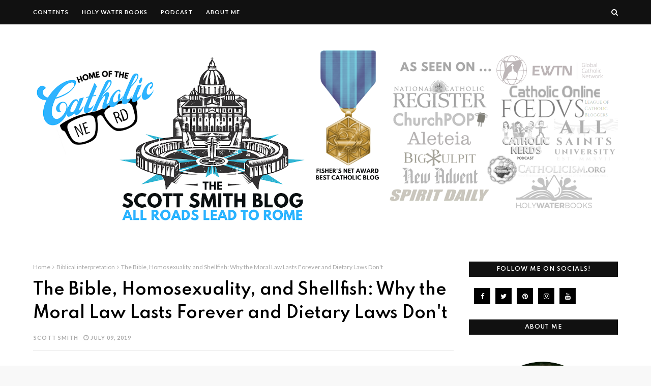

--- FILE ---
content_type: text/html; charset=UTF-8
request_url: https://www.thescottsmithblog.com/2019/07/the-bible-homosexuality-and-shellfish.html
body_size: 48449
content:
<!DOCTYPE html>
<html class='ltr' dir='ltr' xmlns='http://www.w3.org/1999/xhtml' xmlns:b='http://www.google.com/2005/gml/b' xmlns:data='http://www.google.com/2005/gml/data' xmlns:expr='http://www.google.com/2005/gml/expr'>
<head>
<link href='https://fonts.googleapis.com/css2?family=Lato:ital,wght@0,100;0,300;0,400;0,700;0,900;1,100;1,300;1,400;1,700;1,900' rel='stylesheet'/>
<link href='https://fonts.googleapis.com/css2?family=Lato:ital,wght@0,100;0,300;0,400;0,700;0,900;1,100;1,300;1,400;1,700;1,900' rel='stylesheet'/>
<link href='https://fonts.googleapis.com/css2?family=Spartan:wght@100;200;300;400;500;600;700;800;900' rel='stylesheet'/>
<meta content='width=device-width, initial-scale=1, minimum-scale=1, maximum-scale=1' name='viewport'/>
<title>The Bible, Homosexuality, and Shellfish: Why the Moral Law Lasts Forever and Dietary Laws Don&#39;t</title>
<meta content='text/html; charset=UTF-8' http-equiv='Content-Type'/>
<!-- Chrome, Firefox OS and Opera -->
<meta content='#f8f8f8' name='theme-color'/>
<!-- Windows Phone -->
<meta content='#f8f8f8' name='msapplication-navbutton-color'/>
<meta content='blogger' name='generator'/>
<link href='https://www.thescottsmithblog.com/favicon.ico' rel='icon' type='image/x-icon'/>
<link href='https://www.thescottsmithblog.com/2019/07/the-bible-homosexuality-and-shellfish.html' rel='canonical'/>
<link rel="alternate" type="application/atom+xml" title="All Roads Lead to Rome - Atom" href="https://www.thescottsmithblog.com/feeds/posts/default" />
<link rel="alternate" type="application/rss+xml" title="All Roads Lead to Rome - RSS" href="https://www.thescottsmithblog.com/feeds/posts/default?alt=rss" />
<link rel="service.post" type="application/atom+xml" title="All Roads Lead to Rome - Atom" href="https://www.blogger.com/feeds/2756008646248583247/posts/default" />

<link rel="alternate" type="application/atom+xml" title="All Roads Lead to Rome - Atom" href="https://www.thescottsmithblog.com/feeds/2478637732421572553/comments/default" />
<!--Can't find substitution for tag [blog.ieCssRetrofitLinks]-->
<link href='https://blogger.googleusercontent.com/img/b/R29vZ2xl/AVvXsEgr4SKcwOKEQQkOWdOOI1DGNHSEMEnwSpqqZVN29HwK40tCfmq9DwblD3OVfBq5bzbV3HcklbXVxYCMoVt-z2r-G3jGe8h4vD0dPfEwlzyqFy0UVuIOh8pK0blFML0OxzfXytgdwNltn2qf/s400/which+old+testament+laws+are+binding%252C+www.thescottsmithblog.com%252C+Bible+and+homosexuality.png' rel='image_src'/>
<meta content='Not eating shellfish same as homosexuality in the Bible? Difference between the moral law of the Bible and the Dietary laws? What does the Bible say about homosexuality? What does Leviticus say about homosexuality? Leviticus and gay? Homosexuality abomination in Leviticus? Bible and slavery?' name='description'/>
<meta content='https://www.thescottsmithblog.com/2019/07/the-bible-homosexuality-and-shellfish.html' property='og:url'/>
<meta content='The Bible, Homosexuality, and Shellfish: Why the Moral Law Lasts Forever and Dietary Laws Don&#39;t' property='og:title'/>
<meta content='Not eating shellfish same as homosexuality in the Bible? Difference between the moral law of the Bible and the Dietary laws? What does the Bible say about homosexuality? What does Leviticus say about homosexuality? Leviticus and gay? Homosexuality abomination in Leviticus? Bible and slavery?' property='og:description'/>
<meta content='https://blogger.googleusercontent.com/img/b/R29vZ2xl/AVvXsEgr4SKcwOKEQQkOWdOOI1DGNHSEMEnwSpqqZVN29HwK40tCfmq9DwblD3OVfBq5bzbV3HcklbXVxYCMoVt-z2r-G3jGe8h4vD0dPfEwlzyqFy0UVuIOh8pK0blFML0OxzfXytgdwNltn2qf/w1200-h630-p-k-no-nu/which+old+testament+laws+are+binding%252C+www.thescottsmithblog.com%252C+Bible+and+homosexuality.png' property='og:image'/>
<include expiration='7d' path='*.css'></include>
<include expiration='7d' path='*.js'></include>
<include expiration='3d' path='*.gif'></include>
<include expiration='3d' path='*.jpeg'></include>
<include expiration='3d' path='*.jpg'></include>
<include expiration='3d' path='*.png'></include>
<!-- Google Fonts -->
<link href='//fonts.googleapis.com/css?family=Open+Sans:400,600,700|Lora:400,400i,700,700i' media='all' rel='stylesheet' type='text/css'/>
<link href='https://fonts.googleapis.com/css?family=Oswald' rel='stylesheet'>
</link>
<style type='text/css'>@font-face{font-family:'Open Sans';font-style:normal;font-weight:400;font-stretch:100%;font-display:swap;src:url(//fonts.gstatic.com/s/opensans/v44/memSYaGs126MiZpBA-UvWbX2vVnXBbObj2OVZyOOSr4dVJWUgsjZ0B4taVIUwaEQbjB_mQ.woff2)format('woff2');unicode-range:U+0460-052F,U+1C80-1C8A,U+20B4,U+2DE0-2DFF,U+A640-A69F,U+FE2E-FE2F;}@font-face{font-family:'Open Sans';font-style:normal;font-weight:400;font-stretch:100%;font-display:swap;src:url(//fonts.gstatic.com/s/opensans/v44/memSYaGs126MiZpBA-UvWbX2vVnXBbObj2OVZyOOSr4dVJWUgsjZ0B4kaVIUwaEQbjB_mQ.woff2)format('woff2');unicode-range:U+0301,U+0400-045F,U+0490-0491,U+04B0-04B1,U+2116;}@font-face{font-family:'Open Sans';font-style:normal;font-weight:400;font-stretch:100%;font-display:swap;src:url(//fonts.gstatic.com/s/opensans/v44/memSYaGs126MiZpBA-UvWbX2vVnXBbObj2OVZyOOSr4dVJWUgsjZ0B4saVIUwaEQbjB_mQ.woff2)format('woff2');unicode-range:U+1F00-1FFF;}@font-face{font-family:'Open Sans';font-style:normal;font-weight:400;font-stretch:100%;font-display:swap;src:url(//fonts.gstatic.com/s/opensans/v44/memSYaGs126MiZpBA-UvWbX2vVnXBbObj2OVZyOOSr4dVJWUgsjZ0B4jaVIUwaEQbjB_mQ.woff2)format('woff2');unicode-range:U+0370-0377,U+037A-037F,U+0384-038A,U+038C,U+038E-03A1,U+03A3-03FF;}@font-face{font-family:'Open Sans';font-style:normal;font-weight:400;font-stretch:100%;font-display:swap;src:url(//fonts.gstatic.com/s/opensans/v44/memSYaGs126MiZpBA-UvWbX2vVnXBbObj2OVZyOOSr4dVJWUgsjZ0B4iaVIUwaEQbjB_mQ.woff2)format('woff2');unicode-range:U+0307-0308,U+0590-05FF,U+200C-2010,U+20AA,U+25CC,U+FB1D-FB4F;}@font-face{font-family:'Open Sans';font-style:normal;font-weight:400;font-stretch:100%;font-display:swap;src:url(//fonts.gstatic.com/s/opensans/v44/memSYaGs126MiZpBA-UvWbX2vVnXBbObj2OVZyOOSr4dVJWUgsjZ0B5caVIUwaEQbjB_mQ.woff2)format('woff2');unicode-range:U+0302-0303,U+0305,U+0307-0308,U+0310,U+0312,U+0315,U+031A,U+0326-0327,U+032C,U+032F-0330,U+0332-0333,U+0338,U+033A,U+0346,U+034D,U+0391-03A1,U+03A3-03A9,U+03B1-03C9,U+03D1,U+03D5-03D6,U+03F0-03F1,U+03F4-03F5,U+2016-2017,U+2034-2038,U+203C,U+2040,U+2043,U+2047,U+2050,U+2057,U+205F,U+2070-2071,U+2074-208E,U+2090-209C,U+20D0-20DC,U+20E1,U+20E5-20EF,U+2100-2112,U+2114-2115,U+2117-2121,U+2123-214F,U+2190,U+2192,U+2194-21AE,U+21B0-21E5,U+21F1-21F2,U+21F4-2211,U+2213-2214,U+2216-22FF,U+2308-230B,U+2310,U+2319,U+231C-2321,U+2336-237A,U+237C,U+2395,U+239B-23B7,U+23D0,U+23DC-23E1,U+2474-2475,U+25AF,U+25B3,U+25B7,U+25BD,U+25C1,U+25CA,U+25CC,U+25FB,U+266D-266F,U+27C0-27FF,U+2900-2AFF,U+2B0E-2B11,U+2B30-2B4C,U+2BFE,U+3030,U+FF5B,U+FF5D,U+1D400-1D7FF,U+1EE00-1EEFF;}@font-face{font-family:'Open Sans';font-style:normal;font-weight:400;font-stretch:100%;font-display:swap;src:url(//fonts.gstatic.com/s/opensans/v44/memSYaGs126MiZpBA-UvWbX2vVnXBbObj2OVZyOOSr4dVJWUgsjZ0B5OaVIUwaEQbjB_mQ.woff2)format('woff2');unicode-range:U+0001-000C,U+000E-001F,U+007F-009F,U+20DD-20E0,U+20E2-20E4,U+2150-218F,U+2190,U+2192,U+2194-2199,U+21AF,U+21E6-21F0,U+21F3,U+2218-2219,U+2299,U+22C4-22C6,U+2300-243F,U+2440-244A,U+2460-24FF,U+25A0-27BF,U+2800-28FF,U+2921-2922,U+2981,U+29BF,U+29EB,U+2B00-2BFF,U+4DC0-4DFF,U+FFF9-FFFB,U+10140-1018E,U+10190-1019C,U+101A0,U+101D0-101FD,U+102E0-102FB,U+10E60-10E7E,U+1D2C0-1D2D3,U+1D2E0-1D37F,U+1F000-1F0FF,U+1F100-1F1AD,U+1F1E6-1F1FF,U+1F30D-1F30F,U+1F315,U+1F31C,U+1F31E,U+1F320-1F32C,U+1F336,U+1F378,U+1F37D,U+1F382,U+1F393-1F39F,U+1F3A7-1F3A8,U+1F3AC-1F3AF,U+1F3C2,U+1F3C4-1F3C6,U+1F3CA-1F3CE,U+1F3D4-1F3E0,U+1F3ED,U+1F3F1-1F3F3,U+1F3F5-1F3F7,U+1F408,U+1F415,U+1F41F,U+1F426,U+1F43F,U+1F441-1F442,U+1F444,U+1F446-1F449,U+1F44C-1F44E,U+1F453,U+1F46A,U+1F47D,U+1F4A3,U+1F4B0,U+1F4B3,U+1F4B9,U+1F4BB,U+1F4BF,U+1F4C8-1F4CB,U+1F4D6,U+1F4DA,U+1F4DF,U+1F4E3-1F4E6,U+1F4EA-1F4ED,U+1F4F7,U+1F4F9-1F4FB,U+1F4FD-1F4FE,U+1F503,U+1F507-1F50B,U+1F50D,U+1F512-1F513,U+1F53E-1F54A,U+1F54F-1F5FA,U+1F610,U+1F650-1F67F,U+1F687,U+1F68D,U+1F691,U+1F694,U+1F698,U+1F6AD,U+1F6B2,U+1F6B9-1F6BA,U+1F6BC,U+1F6C6-1F6CF,U+1F6D3-1F6D7,U+1F6E0-1F6EA,U+1F6F0-1F6F3,U+1F6F7-1F6FC,U+1F700-1F7FF,U+1F800-1F80B,U+1F810-1F847,U+1F850-1F859,U+1F860-1F887,U+1F890-1F8AD,U+1F8B0-1F8BB,U+1F8C0-1F8C1,U+1F900-1F90B,U+1F93B,U+1F946,U+1F984,U+1F996,U+1F9E9,U+1FA00-1FA6F,U+1FA70-1FA7C,U+1FA80-1FA89,U+1FA8F-1FAC6,U+1FACE-1FADC,U+1FADF-1FAE9,U+1FAF0-1FAF8,U+1FB00-1FBFF;}@font-face{font-family:'Open Sans';font-style:normal;font-weight:400;font-stretch:100%;font-display:swap;src:url(//fonts.gstatic.com/s/opensans/v44/memSYaGs126MiZpBA-UvWbX2vVnXBbObj2OVZyOOSr4dVJWUgsjZ0B4vaVIUwaEQbjB_mQ.woff2)format('woff2');unicode-range:U+0102-0103,U+0110-0111,U+0128-0129,U+0168-0169,U+01A0-01A1,U+01AF-01B0,U+0300-0301,U+0303-0304,U+0308-0309,U+0323,U+0329,U+1EA0-1EF9,U+20AB;}@font-face{font-family:'Open Sans';font-style:normal;font-weight:400;font-stretch:100%;font-display:swap;src:url(//fonts.gstatic.com/s/opensans/v44/memSYaGs126MiZpBA-UvWbX2vVnXBbObj2OVZyOOSr4dVJWUgsjZ0B4uaVIUwaEQbjB_mQ.woff2)format('woff2');unicode-range:U+0100-02BA,U+02BD-02C5,U+02C7-02CC,U+02CE-02D7,U+02DD-02FF,U+0304,U+0308,U+0329,U+1D00-1DBF,U+1E00-1E9F,U+1EF2-1EFF,U+2020,U+20A0-20AB,U+20AD-20C0,U+2113,U+2C60-2C7F,U+A720-A7FF;}@font-face{font-family:'Open Sans';font-style:normal;font-weight:400;font-stretch:100%;font-display:swap;src:url(//fonts.gstatic.com/s/opensans/v44/memSYaGs126MiZpBA-UvWbX2vVnXBbObj2OVZyOOSr4dVJWUgsjZ0B4gaVIUwaEQbjA.woff2)format('woff2');unicode-range:U+0000-00FF,U+0131,U+0152-0153,U+02BB-02BC,U+02C6,U+02DA,U+02DC,U+0304,U+0308,U+0329,U+2000-206F,U+20AC,U+2122,U+2191,U+2193,U+2212,U+2215,U+FEFF,U+FFFD;}</style>
<style>

.sidebar .widget-title > h3 {color: #fff !important;}

@font-face {
	font-family: "LeagueSpartan-Bold";
	src: url(https://lh3.googleusercontent.com/blogger_img_proxy/AEn0k_vxcokFdW-sWOtwOQ3LKmfCp8CxYituLW2hZh9XbYbek5d6w-zd_RqpS8cman-nLaHbnlOrQTlZAIsCOETqbNmRJc6yhpm0ylSGavIFiLxaE0wmBcL2zyy32ORLzTs-8iDC7wKjAbHxz5mmLJLynjoEuRwA9i8rgbu0V57m_Q=s0-d) format("opentype");
	font-weight: bold;
}
.post-title a{
	font-family: 'Oswald';
	font-weight: bold !important;
}

.hot-posts .hot-item{
height:219px !important;
}

.hot-posts .hot-item.item-0{
height:661px !important;
}

</style>
<link href='https://stackpath.bootstrapcdn.com/font-awesome/4.7.0/css/font-awesome.min.css' rel='stylesheet'/>
<link href='//ajax.googleapis.com' rel='dns-prefetch'/>
<link href='//stackpath.bootstrapcdn.com' rel='dns-prefetch'/>
<link href='//fonts.googleapis.com' rel='dns-prefetch'/>
<link href='//1.bp.blogspot.com' rel='dns-prefetch'/>
<link href='//2.bp.blogspot.com' rel='dns-prefetch'/>
<link href='//3.bp.blogspot.com' rel='dns-prefetch'/>
<link href='//4.bp.blogspot.com' rel='dns-prefetch'/>
<link href='//w3.org' rel='dns-prefetch'/>
<!-- Template Style CSS -->
<style id='page-skin-1' type='text/css'><!--
/*
-----------------------------------------------
Blogger Template Style
Name:        Beauty Blog
Version:     Free Version
Author:      Way2Themes
Author Url:  https://www.way2themes.com/
----------------------------------------------- */
a,abbr,acronym,address,applet,b,big,blockquote,body,caption,center,cite,code,dd,del,dfn,div,dl,dt,em,fieldset,font,form,h1,h2,h3,h4,h5,h6,html,i,iframe,img,ins,kbd,label,legend,li,object,p,pre,q,s,samp,small,span,strike,strong,sub,sup,table,tbody,td,tfoot,th,thead,tr,tt,u,ul,var{padding:0;border:0;outline:0;vertical-align:baseline;background:0 0;text-decoration:none}form,textarea,input,button{-webkit-appearance:none;-moz-appearance:none;appearance:none;border-radius:0}dl,ul{list-style-position:inside;font-weight:400;list-style:none}ul li{list-style:none}caption,th{text-align:center}img{border:none;position:relative}a,a:visited{text-decoration:none}.clearfix{clear:both}.section,.widget,.widget ul{margin:0;padding:0}a{color:#fa646f}a img{border:0}abbr{text-decoration:none}.CSS_LIGHTBOX{z-index:999999!important}.separator a{clear:none!important;float:none!important;margin-left:0!important;margin-right:0!important}#navbar-iframe,.widget-item-control,a.quickedit,.home-link,.feed-links{display:none!important}.center{display:table;margin:0 auto;position:relative}.widget > h2,.widget > h3{display:none}body{background:#f8f8f8 url() repeat fixed top left;background-color:#f8f8f8;font-family:'Open Sans',sans-serif;font-size:16px;color:#656565;font-weight:400;line-height:1.4em;word-wrap:break-word;margin:0;padding:0}#outer-wrapper{margin:0 auto;background-color:#fff;box-shadow:0 0 5px rgba(0,0,0,.1)}.row{width:960px}#content-wrapper{margin:0 auto;overflow:hidden;padding:40px 0 0;border-top: 1px solid #ebebeb}#content-wrapper > .container{margin:0 -15px}#main-wrapper{float:left;overflow:hidden;width:66.66666667%;box-sizing:border-box;word-wrap:break-word;padding:0 15px;margin:0}#sidebar-wrapper{float:right;overflow:hidden;width:33.33333333%;box-sizing:border-box;word-wrap:break-word;padding:0 15px}.post-image-wrap{position:relative;display:block}.post-image-link,.about-author .avatar-container,.comments .avatar-image-container{background-color:rgba(155,155,155,0.07);color:transparent!important}.post-thumb{display:block;position:relative;width:100%;height:100%;object-fit:cover;z-index:1}.post-image-link:before{content:'';position:absolute;top:0;left:0;width:100%;height:100%;background-color:#000;z-index:2;opacity:0;transition:opacity .17s ease}.post-image-link:hover:before{opacity:.18}.post-title a{display:block;transition:color .17s ease}.social a:before{display:inline-block;font-family:FontAwesome;font-style:normal;font-weight:400}.social .blogger a:before{content:"\f37d"}.social .facebook a:before{content:"\f09a"}.social .twitter a:before{content:"\f099"}.social .rss a:before{content:"\f09e"}.social .youtube a:before{content:"\f167"}.social .skype a:before{content:"\f17e"}.social .stumbleupon a:before{content:"\f1a4"}.social .tumblr a:before{content:"\f173"}.social .vk a:before{content:"\f189"}.social .stack-overflow a:before{content:"\f16c"}.social .github a:before{content:"\f09b"}.social .linkedin a:before{content:"\f0e1"}.social .dribbble a:before{content:"\f17d"}.social .soundcloud a:before{content:"\f1be"}.social .behance a:before{content:"\f1b4"}.social .digg a:before{content:"\f1a6"}.social .instagram a:before{content:"\f16d"}.social .pinterest a:before{content:"\f0d2"}.social .twitch a:before{content:"\f1e8"}.social .delicious a:before{content:"\f1a5"}.social .codepen a:before{content:"\f1cb"}.social .reddit a:before{content:"\f1a1"}.social .whatsapp a:before{content:"\f232"}.social .snapchat a:before{content:"\f2ac"}.social .email a:before{content:"\f0e0"}.social .external-link a:before{content:"\f35d"}.social-color .blogger a{background-color:#ff5722}.social-color .facebook a{background-color:#3b5999}.social-color .twitter a{background-color:#00acee}.social-color .youtube a{background-color:#f50000}.social-color .instagram a{background:linear-gradient(15deg,#ffb13d,#dd277b,#4d5ed4)}.social-color .pinterest a{background-color:#ca2127}.social-color .dribbble a{background-color:#ea4c89}.social-color .linkedin a{background-color:#0077b5}.social-color .tumblr a{background-color:#365069}.social-color .twitch a{background-color:#6441a5}.social-color .rss a{background-color:#ffc200}.social-color .skype a{background-color:#00aff0}.social-color .stumbleupon a{background-color:#eb4823}.social-color .vk a{background-color:#4a76a8}.social-color .stack-overflow a{background-color:#f48024}.social-color .github a{background-color:#24292e}.social-color .soundcloud a{background:linear-gradient(#ff7400,#ff3400)}.social-color .behance a{background-color:#191919}.social-color .digg a{background-color:#1b1a19}.social-color .delicious a{background-color:#0076e8}.social-color .codepen a{background-color:#000}.social-color .reddit a{background-color:#ff4500}.social-color .whatsapp a{background-color:#3fbb50}.social-color .snapchat a{background-color:#ffe700}.social-color .email a{background-color:#888}.social-color .external-link a{background-color:#111111}#header-wrap{position:relative;margin:0}.header-menu{position:relative;width:100%;height:48px;background-color:#111111;z-index:10;font-size:13px;margin:0}.header-menu .container{position:relative;margin:0 auto;padding:0}#main-menu .widget,#main-menu .widget > .widget-title{display:none}#main-menu .show-menu{display:block}#main-menu{position:relative;height:48px;z-index:15}#main-menu-nav > li > a{text-transform:uppercase}#main-menu ul > li{float:left;position:relative;margin:0;padding:0;transition:background .1s}#main-menu ul > li > a{position:relative;color:#fff;font-size:11px;font-weight:600;letter-spacing:1px;line-height:48px;display:inline-block;margin:0;padding:0 13px;transition:opacity .17s ease}#main-menu-nav > li:first-child > a{padding-left:0}#main-menu ul > li:hover > a{opacity:.7}#main-menu ul > li > ul{position:absolute;float:left;left:0;top:48px;width:190px;background-color:#111111;z-index:99999;padding:0;margin-top:0;box-shadow:0 3px 5px rgba(0,0,0,0.2);visibility:hidden;opacity:0}#main-menu ul > li > ul > li > ul{position:absolute;float:left;top:0;left:100%;margin:0}#main-menu ul > li > ul > li{display:block;float:none;position:relative}#main-menu ul > li > ul > li:hover{background-color:rgba(255,255,255,0.01)}#main-menu ul > li > ul > li a{display:block;text-transform:uppercase;line-height:34px;opacity:.7;box-sizing:border-box;padding:0 13px;margin:0;border-top:1px solid rgba(255,255,255,0.05);transition:opacity .17s ease}#main-menu ul > li.has-sub > a:after{content:'\f107';float:right;font-family:FontAwesome;font-size:12px;color:#fff;font-weight:400;opacity:.7;margin:0 0 0 5px}#main-menu ul > li > ul > li.has-sub > a:after{content:'\f105';float:right;margin:0}#main-menu ul > li > ul > li:hover > a{opacity:1}#main-menu ul > li:hover > ul,#main-menu ul > li > ul > li:hover > ul{visibility:visible;opacity:1}#main-menu ul ul{transition:all .1s ease}.show-search,.hide-search{position:absolute;right:0;top:0;display:block;width:48px;height:48px;line-height:48px;z-index:20;color:#fff;font-size:14px;text-align:right;cursor:pointer;transition:opacity .17s ease}.show-search:before{content:"\f002";font-family:FontAwesome;font-weight:400}.hide-search:before{content:"\f00d";font-family:FontAwesome;font-weight:400}.show-search:hover,.hide-search:hover{opacity:.7}#nav-search{display:none;position:absolute;left:0;top:0;width:100%;height:48px;z-index:99;background-color:#111111;box-sizing:border-box;padding:0}#nav-search .search-form{width:100%;height:48px;background-color:rgba(0,0,0,0);line-height:48px;overflow:hidden;padding:0}#nav-search .search-input{width:100%;height:48px;font-family:inherit;color:#fff;margin:0;padding:0 48px 0 0;background-color:rgba(0,0,0,0);font-family:Lora,serif;font-size:12px;font-weight:400;box-sizing:border-box;border:0}#nav-search .search-input:focus{color:#fff;outline:none}.slide-menu-toggle{display:none;position:absolute;line-height:48px;height:48px;width:48px;top:0;left:0;font-family:FontAwesome;color:#fff;font-size:21px;font-weight:400;text-align:left;cursor:pointer;z-index:4;padding:0;transition:opacity .17s ease}.slide-menu-toggle:before{content:"\f0c9"}.nav-active .slide-menu-toggle:before{content:"\f00d"}.slide-menu-toggle:hover{opacity:.7}.mobile-menu{display:none;position:absolute;top:48px;left:0;width:100%;background-color:#111111;box-sizing:border-box;padding:20px;border-top:1px solid rgba(255,255,255,0.08);visibility:hidden;opacity:0;transform-origin:0 0;transform:scaleY(0);transition:all .17s ease}.nav-active .mobile-menu{visibility:visible;opacity:1;transform:scaleY(1)}.mobile-menu > ul{margin:0}.mobile-menu .m-sub{display:none;padding:0}.mobile-menu ul li{position:relative;display:block;overflow:hidden;float:left;width:100%;font-size:11px;font-weight:600;line-height:38px;letter-spacing:1px;text-transform:uppercase;margin:0;padding:0;border-top:1px solid rgba(255,255,255,0.01)}.mobile-menu > ul li ul{overflow:hidden}.mobile-menu > ul > li:first-child{border-top:0}.mobile-menu ul li a{color:#fff;padding:0;display:block;transition:all .17s ease}.mobile-menu ul li.has-sub .submenu-toggle{position:absolute;top:0;right:0;color:#fff;cursor:pointer}.mobile-menu ul li.has-sub .submenu-toggle:after{content:'\f105';font-family:FontAwesome;font-weight:400;float:right;width:34px;font-size:16px;text-align:center;transition:all .17s ease}.mobile-menu ul li.has-sub.show > .submenu-toggle:after{transform:rotate(90deg)}.mobile-menu > ul > li > ul > li a{opacity:.7;padding:0 0 0 15px}.mobile-menu > ul > li > ul > li > ul > li > a{padding:0 0 0 30px}.mobile-menu ul li a:hover,.mobile-menu ul > li > .submenu-toggle:hover{opacity:.7}.mobile-menu > ul > li > ul > li a:hover{opacity:1}.header-header{background-color:#fff;width:100%;position:relative;overflow:hidden;padding:30px 0}.header-header .container{position:relative;margin:0 auto;padding:0}.header-logo{position:relative;float:left;width:100%;text-align:center;margin:0;padding:0}.header-logo .header-image-wrapper{display:block}.header-logo img{max-width:100%;margin:0}.header-logo h1{font-family:'Lora', serif;color:#111111;font-size:40px;font-style:italic;line-height:60px;margin:0}.header-logo h1 a{color:#111111}.header-logo p{font-size:12px;margin:5px 0 0}#hot-section{position:relative;float:left;width:100%}#hot-section.no-items{display:none}#hot-section .widget{width:960px;margin:0 auto}#hot-section .widget,#hot-section .widget > .widget-title{display:none}#hot-section .show-hot{display:block!important}#hot-section .show-hot .widget-content{position:relative;overflow:hidden;margin:0 0 40px}.hot-loader{position:relative;height:200px;overflow:hidden;display:block}.hot-loader:after{content:'';position:absolute;top:50%;left:50%;width:26px;height:26px;margin:-15px 0 0 -15px;border:2px solid #fa646f;border-left-color:#f5f5f5;border-radius:100%;animation:spinner .8s infinite linear;transform-origin:center}@-webkit-keyframes spinner {0%{-webkit-transform:rotate(0deg);transform:rotate(0deg)}to{-webkit-transform:rotate(1turn);transform:rotate(1turn)}}@keyframes spinner {0%{-webkit-transform:rotate(0deg);transform:rotate(0deg)}to{-webkit-transform:rotate(1turn);transform:rotate(1turn)}}ul.hot-posts{position:relative;overflow:hidden;margin:0 -1px}.hot-posts .hot-item{position:relative;float:left;width:30%;height:150px;overflow:hidden;box-sizing:border-box;padding:0 1px}.hot-posts .hot-item.item-0{width:70%;height:454px}.hot-posts .hot-item.item-2,.hot-posts .hot-item.item-3{margin:2px 0 0}.hot-item-inner{position:relative;float:left;width:100%;height:100%;overflow:hidden;display:block}.hot-posts .post-image-link{width:100%;height:100%;position:relative;overflow:hidden;display:block;z-index:1}.hot-posts .post-image-link:before{opacity:.18}.hot-posts .hot-item-inner:hover .post-image-link:before{opacity:.28}.post-info-wrap{position:absolute;top:0;left:0;width:100%;height:100%;z-index:0;text-align:center;box-sizing:border-box;padding:0 30px;margin:0}.hot-posts .post-info-wrap:before{content:'';display:inline-block;height:100%;vertical-align:middle}.hot-posts .post-info{display:inline-block;vertical-align:middle;width:100%;margin:0}.post-tag{display:inline-block;background-color:#fa646f;color:#fff;font-size:10px;font-weight:600;line-height:18px;text-transform:uppercase;padding:0 4px;margin:0}.hot-posts .post-title{font-size:16px;font-weight:600;display:block;line-height:1.5em;margin:10px 0 5px}.hot-posts .item-0 .post-title{font-size:27px;padding:0 30px}.hot-posts .post-title a{color:#fff;display:block;text-shadow:1px 1px 3px rgba(0,0,0,0.2)}.hot-posts .post-title a:hover{color:#fff;text-decoration:underline}.hot-posts .post-meta{color:#ddd;display:none}.hot-posts .post-meta span{float:none;margin:0;text-shadow:1px 1px 3px rgba(0,0,0,0.2)}.hot-posts .item-0 .post-meta{display:inline-block}.post-meta{overflow:hidden;color:#aaa;font-size:11px;font-weight:600;letter-spacing:1px;text-transform:uppercase;padding:0 1px}.item-post .post-meta{line-height:20px}.post-meta span{float:left;display:inline-block;margin:0 10px 0 0}.post-meta span.post-date:before{content:'\f017';font-family:FontAwesome;font-size:12px;font-weight:400;margin:0 3px 0 0}.index-post .post-meta span.post-author:before{content:'\f2c0';font-family:FontAwesome;font-size:12px;font-weight:400;margin:0 3px 0 0}.post-meta span img{float:left;width:20px;height:20px;color:#fff;margin:0 5px 0 0;border-radius:20px}.post-meta a{color:#aaa;transition:color .17s}.post-meta a:hover{color:#fa646f}.no-posts{float:left;width:100%;height:100px;line-height:100px;text-align:center}.show-hot .no-posts{position:absolute;top:calc(50% - 50px);left:0;width:100%}.queryMessage{overflow:hidden;background-color:#f5f5f5;color:#111111;font-size:14px;font-weight:400;line-height:36px;padding:0 15px;margin:0 0 20px;border-radius:3px}.queryMessage .query-info{margin:0 5px}.queryMessage .search-query,.queryMessage .search-label{font-weight:700;text-transform:uppercase}.queryMessage .search-query:before,.queryMessage .search-label:before{content:"\201c"}.queryMessage .search-query:after,.queryMessage .search-label:after{content:"\201d"}.queryEmpty{font-size:13px;font-weight:400;padding:10px 0;margin:0 0 25px;text-align:center}.title-wrap{position:relative;float:left;width:100%;height:30px;background-color:#111111;line-height:30px;box-sizing:border-box;padding:0 15px;margin:0 0 20px}.title-wrap > h3{position:relative;float:left;font-size:11px;color:#fff;font-weight:600;letter-spacing:1px;text-transform:uppercase;margin:0}.show-more{float:right;height:18px;background-color:#fa646f;color:#fff;font-size:10px;text-transform:uppercase;line-height:18px;padding:0 5px;margin:9px 0 0;border-radius:3px;transition:background .17s ease}.show-more:hover{background-color:#111111}.custom-widget li{overflow:hidden;margin:20px 0 0}.custom-widget li:first-child{padding:0;margin:0;border:0}.custom-widget .post-image-link{position:relative;width:90px;height:70px;float:left;overflow:hidden;display:block;vertical-align:middle;margin:0 12px 0 0}.custom-widget .post-info{overflow:hidden}.custom-widget .post-title{overflow:hidden;font-size:13px;font-weight:600;line-height:1.5em;margin:0 0 5px}.custom-widget .post-title a{display:block;color:#111111;transition:color .17s}.custom-widget .post-title a:hover{color:#fa646f}.custom-widget .post-meta{font-size:10px}.custom-widget .post-meta span:before{font-size:11px}.index-post-wrap{position:relative;float:left;width:100%}.blog-post{display:block;overflow:hidden;word-wrap:break-word}.index-post{display:block;box-sizing:border-box;padding:0;margin:0 0 40px}.index-post .post-image-wrap{float:left;width:280px;height:200px;overflow:hidden;margin:0 20px 0 0}.index-post .post-image-wrap .post-image-link{width:100%;height:100%;position:relative;display:block;z-index:1;overflow:hidden}.index-post .post-tag{position:absolute;top:15px;left:15px;z-index:5}.index-post .post-info{overflow:hidden}.index-post .post-info > h2{font-size:19px;font-weight:600;line-height:1.5em;text-decoration:none;margin:0 0 8px}.index-post .post-info > h2 > a{display:block;color:#111111;transition:color .17s}.index-post .post-info > h2 > a:hover{color:#fa646f}.post-snippet{display:block;font-family:'Lora',serif;font-size:13px;line-height:1.6em;margin:10px 0 0}.read-more{display:inline-block;height:30px;color:#111111;font-size:11px;line-height:30px;letter-spacing:1px;font-weight:600;text-transform:uppercase;padding:0 13px;margin:15px 0 0;border:1px solid #111111;transition:all .17s ease}.read-more:hover{color:#fff;background-color:#fa646f;border-color:#fa646f}.widget iframe,.widget img{max-width:100%}.post-timestamp{margin-left:0}#breadcrumb{font-size:12px;font-weight:400;color:#aaa;margin:0 0 10px}#breadcrumb a{color:#aaa;transition:color .17s}#breadcrumb a:hover{color:#fa646f}#breadcrumb a,#breadcrumb em{display:inline-block}#breadcrumb .delimiter:after{content:'\f105';font-family:FontAwesome;font-size:11px;font-weight:400;font-style:normal;vertical-align:middle;margin:0 4px}.item-post h1.post-title{color:#111111;font-size:31px;line-height:1.5em;font-weight:600;position:relative;display:block;padding:0;margin:0 0 15px}.static_page .item-post h1.post-title{margin:0}.item-post .post-body{width:100%;font-family:'Lora',serif;font-size:14px;line-height:1.6em;overflow:hidden;padding:20px 0 0;margin:15px 0 0;border-top:1px solid #ebebeb}.static_page .item-post .post-body{padding:20px 0}.item-post .post-outer{padding:0}.item-post .post-body img{max-width:100%}.main .widget{margin:0}.main .Blog{border-bottom-width:0}.post-footer{position:relative;float:left;width:100%;margin:20px 0 0}.inline-ad{position:relative;display:block;max-height:60px;margin:0 0 30px}.inline-ad > ins{display:block!important;margin:0 auto!important}.item .inline-ad{float:left;width:100%;margin:20px 0 0}.item-post-wrap > .inline-ad{margin:0 0 20px}.post-labels{overflow:hidden;height:auto;position:relative;margin:0 0 25px;padding:0}.post-labels span,.post-labels a{float:left;height:22px;background-color:#f5f5f5;color:#888;font-size:12px;line-height:22px;font-weight:400;margin:0;padding:0 10px}.post-labels span{background-color:#111111;color:#fff}.post-labels a{margin:0 0 0 5px;transition:all .17s ease}.post-labels a:hover{background-color:#fa646f;color:#fff;border-color:#fa646f}.post-reactions{height:28px;display:block;margin:0 0 15px}.post-reactions span{float:left;color:#111111;font-size:11px;line-height:25px;text-transform:uppercase;letter-spacing:1px;font-weight:600}.reactions-inner{float:left;margin:0;height:28px}.post-share{position:relative;overflow:hidden;line-height:0;margin:0 0 30px}ul.share-links{position:relative}.share-links li{width:32px;float:left;box-sizing:border-box;margin:0 5px 0 0}.share-links li.facebook,.share-links li.twitter{width:auto}.share-links li a{float:left;display:inline-block;cursor:pointer;width:100%;height:32px;line-height:32px;color:#fff;font-weight:400;font-size:13px;text-align:center;box-sizing:border-box;opacity:1;transition:all .17s ease}.share-links li a span{font-size:12px;font-weight:600;padding:0 15px}.share-links li.whatsapp-mobile{display:none}.is-mobile li.whatsapp-desktop{display:none}.is-mobile li.whatsapp-mobile{display:inline-block}.share-links li a:before{float:left;display:block;width:32px;background-color:rgba(0,0,0,0.05);text-align:center;line-height:32px}.share-links li a:hover{opacity:.8}ul.post-nav{position:relative;overflow:hidden;display:block;margin:0 0 30px}.post-nav li{display:inline-block;width:50%}.post-nav .post-prev{float:left;text-align:left;box-sizing:border-box;padding:0 10px}.post-nav .post-next{float:right;text-align:right;box-sizing:border-box;padding:0 10px}.post-nav li a{color:#111111;line-height:1.4em;display:block;overflow:hidden}.post-nav li a p{transition:color .17s}.post-nav li:hover a p{color:#fa646f}.post-nav li span{display:block;font-size:11px;color:#aaa;font-weight:600;text-transform:uppercase;letter-spacing:1px;padding:0 0 3px}.post-nav .post-prev span:before{content:"\f104";float:left;font-family:FontAwesome;font-size:12px;font-weight:400;text-transform:none;margin:0 2px 0 0}.post-nav .post-next span:after{content:"\f105";float:right;font-family:FontAwesome;font-size:12px;font-weight:400;text-transform:none;margin:0 0 0 2px}.post-nav p{font-size:13px;font-weight:600;line-height:1.5em;margin:0}.post-nav .post-nav-active p{color:#aaa!important}.about-author{position:relative;display:block;overflow:hidden;background-color:#f8f9fa;padding:25px;margin:0 0 30px}.about-author .avatar-container{position:relative;float:left;width:80px;height:80px;background-color:rgba(155,155,155,0.07);overflow:hidden;margin:0 15px 0 0;border-radius:100%}.about-author .author-avatar{float:left;width:100%;height:100%}.author-name{overflow:hidden;display:inline-block;font-size:14px;font-weight:600;text-transform:uppercase;line-height:13px;margin:5px 0 3px}.author-name span{color:#111111}.author-name a{color:#fa646f}.author-name a:hover{text-decoration:underline}.author-description{display:block;overflow:hidden;font-family:'Lora',serif;font-size:13px;font-weight:400;line-height:1.5em}.author-description a:hover{text-decoration:underline}#related-wrap{overflow:hidden;margin:0 0 30px}#related-wrap .related-tag{display:none}.related-ready{float:left;width:100%}.related-ready .loader{height:178px}ul.related-posts{position:relative;overflow:hidden;margin:0 -10px;padding:0}.related-posts .related-item{width:33.33333333%;position:relative;overflow:hidden;float:left;display:block;box-sizing:border-box;padding:0 10px;margin:0}.related-posts .post-image-link{width:100%;height:130px;position:relative;overflow:hidden;display:block}.related-posts .post-tag{position:absolute;top:10px;left:10px;z-index:5;margin:0}.related-posts .post-meta span{float:none;margin:0}.related-posts .post-title{font-size:14px;font-weight:600;line-height:1.5em;display:block;padding:0;margin:8px 0 3px}.related-posts .post-title a{color:#111111;transition:color .17s}.related-posts .post-title a:hover{color:#fa646f}.related-posts .post-meta{font-size:10px;line-height:inherit}.related-posts .post-meta span:before{font-size:11px}#blog-pager{float:left;width:100%;overflow:hidden;clear:both;margin:0 0 30px}.blog-pager a,.blog-pager span{float:left;display:block;min-width:34px;height:34px;background-color:#fff;color:#111111;font-size:13px;font-weight:600;line-height:34px;text-align:center;box-sizing:border-box;padding:0 10px;margin:0 7px 0 0;border:1px solid #111111;transition:all .17s ease}.blog-pager span.page-dots{min-width:20px;background-color:#fff;font-size:16px;color:#656565;font-weight:400;line-height:32px;padding:0}.blog-pager .page-of{display:none;width:auto;float:right;border-color:rgba(0,0,0,0);margin:0}.blog-pager .page-active,.blog-pager a:hover{background-color:#fa646f;color:#fff;border-color:#fa646f}.blog-pager .page-prev:before,.blog-pager .page-next:before{font-family:FontAwesome;font-size:16px;font-weight:400}.blog-pager .page-prev:before{content:'\f104'}.blog-pager .page-next:before{content:'\f105'}.blog-pager .blog-pager-newer-link,.blog-pager .blog-pager-older-link{float:left;display:inline-block;width:auto;padding:0 10px;margin:0}.blog-pager .blog-pager-older-link{float:right}.archive #blog-pager,.home .blog-pager .blog-pager-newer-link,.home .blog-pager .blog-pager-older-link{display:none}.blog-post-comments{display:none}.blog-post-comments .comments-title{margin:0 0 20px}.comments-system-disqus .comments-title,.comments-system-facebook .comments-title{margin:0}#comments{margin:0}#gpluscomments{float:left!important;width:100%!important;margin:0 0 25px!important}#gpluscomments iframe{float:left!important;width:100%}.comments{display:block;clear:both;margin:0;color:#111111}.comments .comment-thread > ol{padding:0}.comments > h3{font-size:13px;font-weight:400;font-style:italic;padding-top:1px;margin:0 0 10px}.comments .comments-content .comment{list-style:none;margin:0;padding:0 0 8px}.comments .comments-content .comment:first-child{padding-top:0}.facebook-tab,.fb_iframe_widget_fluid span,.fb_iframe_widget iframe{width:100%!important}.comments .item-control{position:static}.comments .avatar-image-container{float:left;overflow:hidden;position:absolute}.comments .avatar-image-container,.comments .avatar-image-container img{height:35px;max-height:35px;width:35px;max-width:35px;border-radius:100%}.comments .comment-block{overflow:hidden;padding:0 0 10px}.comments .comment-block,.comments .comments-content .comment-replies{margin:0 0 0 50px}.comments .comments-content .inline-thread{padding:0}.comments .comment-actions{float:left;width:100%;position:relative;margin:0}.comments .comments-content .comment-header{font-size:16px;display:block;overflow:hidden;clear:both;margin:0 0 10px;padding:0;border-bottom:0}.comments .comments-content .comment-header a{color:#111111;transition:color .17s}.comments .comments-content .comment-header a:hover{color:#fa646f}.comments .comments-content .user{font-style:normal;font-weight:600;display:block}.comments .comments-content .icon.blog-author{display:none}.comments .comments-content .comment-content{float:left;width:100%;font-family:'Lora',serif;font-size:14px;color:#5E5E5E;font-weight:400;text-align:left;line-height:1.6em;padding:0;margin:0 0 7px}.comments .comment .comment-actions a{color:#fa646f;font-weight:400;font-size:13px;margin-right:10px;transition:color .17s ease}.comments .comment .comment-actions a:hover{color:#fa646f;text-decoration:underline}.comments .comments-content .datetime{float:left;font-size:10px;font-weight:600;color:#aaa;letter-spacing:1px;text-transform:uppercase;position:relative;padding:0 1px;margin:4px 0 0;display:block}.comments .comments-content .datetime:before{content:'\f017';font-family:FontAwesome;font-size:11px;font-weight:400;margin:0 3px 0 0}.comments .comments-content .datetime a,.comments .comments-content .datetime a:hover{color:#aaa}.comments .thread-toggle{margin-bottom:4px}.comments .thread-toggle .thread-arrow{height:7px;margin:0 3px 2px 0}.comments .thread-count a,.comments .continue a{transition:opacity .17s}.comments .thread-count a:hover,.comments .continue a:hover{opacity:.8}.comments .thread-expanded{padding:5px 0 0}.comments .thread-chrome.thread-collapsed{display:none}.thread-arrow:before{content:'';font-family:FontAwesome;color:#111111;font-weight:400;margin:0 2px 0 0}.comments .thread-expanded .thread-arrow:before{content:'\f0d7'}.comments .thread-collapsed .thread-arrow:before{content:'\f0da'}.comments .comments-content .comment-thread{margin:0}.comments .continue a{padding:0 0 0 60px;font-weight:400}.comments .comments-content .loadmore.loaded{margin:0;padding:0}.comments .comment-replybox-thread{margin:0}.comments .continue a,.thread-expanded .thread-count,.thread-expanded .thread-arrow,.comments .comments-content .loadmore,.comments .comments-content .loadmore.loaded{display:none}#comment-editor{margin:0 0 20px}.post-body h1,.post-body h2,.post-body h3,.post-body h4,.post-body h5,.post-body h6{font-family:'Open Sans',sans-serif;color:#111111;font-weight:600;margin:0 0 15px}.post-body h1,.post-body h2{font-size:24px}.post-body h3{font-size:21px}.post-body h4{font-size:18px}.post-body h5{font-size:16px}.post-body h6{font-size:13px}blockquote{color:#111111;font-style:italic;padding:10px;margin:0;border-left:4px solid #fa646f}blockquote:before,blockquote:after{display:inline-block;font-family:FontAwesome;font-style:normal;font-weight:400;color:#111111;line-height:1}blockquote:before{content:'\f10d';margin:0 10px 0 0}blockquote:after{content:'\f10e';margin:0 0 0 10px}.widget .post-body ul,.widget .post-body ol{line-height:1.5;font-weight:400}.widget .post-body li{margin:5px 0;padding:0;line-height:1.5}.post-body ul{padding:0 0 0 20px}.post-body ul li:before{content:"\f105";font-family:FontAwesome;font-size:13px;font-weight:400;margin:0 5px 0 0}.post-body u{text-decoration:underline}.post-body a{transition:color .17s ease}.post-body strike{text-decoration:line-through}.contact-form{overflow:hidden}.contact-form .widget-title{display:none}.contact-form .contact-form-name{width:calc(50% - 5px)}.contact-form .contact-form-email{width:calc(50% - 5px);float:right}.sidebar .widget{position:relative;overflow:hidden;background-color:#fff;box-sizing:border-box;padding:0;margin:0 0 30px}.sidebar .widget-title{position:relative;float:left;width:100%;height:30px;background-color:#111111;line-height:30px;box-sizing:border-box;padding:0 15px;margin:0 0 20px}.sidebar .widget-title > h3{display:block;font-size:11px;color:#fff;font-weight:600;text-align:center;text-transform:uppercase;letter-spacing:1px;margin:0}.sidebar .widget-content{float:left;width:100%;margin:0}ul.social-counter{margin:0 -5px}.social-counter li{float:left;width:25%;box-sizing:border-box;padding:0 5px;margin:10px 0 0}.social-counter li:nth-child(1),.social-counter li:nth-child(2),.social-counter li:nth-child(3),.social-counter li:nth-child(4){margin-top:0}.social-counter li a{display:block;height:40px;font-size:22px;color:#fff;text-align:center;line-height:40px;border-radius:3px;transition:opacity .17s}.social-counter li a:hover{opacity:.8}.list-label li{position:relative;display:block;padding:5px 0}.list-label li:first-child{padding-top:0;border-top:0}.list-label li:last-child{padding-bottom:0;border-bottom:0}.list-label li a{display:block;color:#111111;font-size:12px;font-weight:400;text-transform:capitalize;transition:color .17s}.list-label li a:before{content:"\f054";float:left;color:#111111;font-weight:400;font-family:FontAwesome;font-size:6px;margin:1px 3px 0 0;transition:color .17s}.list-label li a:hover{color:#fa646f}.list-label .label-count{position:relative;float:right}.cloud-label li{position:relative;float:left;margin:0 5px 5px 0}.cloud-label li a{display:block;height:28px;background-color:#f5f5f5;color:#888;font-size:12px;line-height:28px;font-weight:400;padding:0 10px;transition:all .17s ease}.cloud-label li a:hover{color:#fff;background-color:#fa646f}.cloud-label .label-count{display:none}.sidebar .FollowByEmail > .widget-title > h3{margin:0}.FollowByEmail .widget-content{position:relative;overflow:hidden;background-color:#111111;text-align:center;font-weight:400;box-sizing:border-box;padding:20px}.FollowByEmail .widget-content > h3{font-size:14px;color:#fff;font-weight:600;text-transform:uppercase;letter-spacing:1px;margin:0 0 13px}.FollowByEmail .before-text{font-family:'Lora',serif;font-size:14px;color:#aaa;font-style:italic;line-height:1.5em;margin:0 0 15px;display:block;padding:0 5px;overflow:hidden}.FollowByEmail .widget-content:after{content:'\f0e0';position:absolute;top:0;right:-10px;font-family:FontAwesome;font-size:50px;color:rgba(155,155,155,0.05);transform:rotate(21deg)}.FollowByEmail .follow-by-email-inner{position:relative}.FollowByEmail .follow-by-email-inner .follow-by-email-address{width:100%;height:32px;color:#111111;font-size:11px;font-family:inherit;padding:0 10px;margin:0 0 10px;box-sizing:border-box;border:0;transition:ease .17s}.FollowByEmail .follow-by-email-inner .follow-by-email-submit{width:100%;height:32px;font-family:inherit;font-size:11px;color:#fff;background-color:#fa646f;text-transform:uppercase;text-align:center;font-weight:600;letter-spacing:1px;cursor:pointer;margin:0;border:0;transition:opacity .17s ease}.FollowByEmail .follow-by-email-inner .follow-by-email-submit:hover{opacity:.85}#ArchiveList ul.flat li{color:#111111;font-size:14px;font-weight:400;padding:5px 0}#ArchiveList ul.flat li:first-child{padding-top:0}#ArchiveList ul.flat li:last-child{padding-bottom:0;border-bottom:0}#ArchiveList .flat li > a{display:block;color:#111111;transition:color .17s}#ArchiveList .flat li > a:hover{color:#fa646f}#ArchiveList .flat li > a:before{content:"\f054";float:left;color:#111111;font-weight:400;font-family:FontAwesome;font-size:6px;margin:1px 3px 0 0;display:inline-block;transition:color .17s}#ArchiveList .flat li > a > span{position:relative;float:right}.PopularPosts .post{overflow:hidden;margin:20px 0 0}.PopularPosts .post:first-child{padding:0;margin:0;border:0}.PopularPosts .post-image-link{position:relative;width:90px;height:70px;float:left;overflow:hidden;display:block;vertical-align:middle;margin:0 12px 0 0}.PopularPosts .post-info{overflow:hidden}.PopularPosts .post-title{font-size:13px;font-weight:600;line-height:1.5em;margin:0 0 5px}.PopularPosts .post-title a{display:block;color:#111111;transition:color .17s}.PopularPosts .post-title a:hover{color:#fa646f}.PopularPosts .post-meta{font-size:10px}.PopularPosts .post-meta span:before{font-size:11px}.FeaturedPost .post-image-link{display:block;position:relative;width:100%;height:180px;overflow:hidden;margin:0 0 10px;border-radius:4px}.FeaturedPost .post-title{font-size:16px;overflow:hidden;font-weight:600;line-height:1.5em;margin:0 0 5px}.FeaturedPost .post-title a{color:#111111;display:block;transition:color .17s ease}.FeaturedPost .post-title a:hover{color:#fa646f}.Text{font-size:13px}.contact-form-widget form{font-weight:400}.contact-form-name{float:left;width:100%;height:30px;font-family:inherit;font-size:13px;line-height:30px;box-sizing:border-box;padding:5px 10px;margin:0 0 10px;border:1px solid #ebebeb}.contact-form-email{float:left;width:100%;height:30px;font-family:inherit;font-size:13px;line-height:30px;box-sizing:border-box;padding:5px 10px;margin:0 0 10px;border:1px solid #ebebeb}.contact-form-email-message{float:left;width:100%;font-family:inherit;font-size:13px;box-sizing:border-box;padding:5px 10px;margin:0 0 10px;border:1px solid #ebebeb}.contact-form-button-submit{float:left;width:100%;height:30px;background-color:#fa646f;font-size:11px;color:#fff;line-height:30px;text-transform:uppercase;font-weight:600;font-family:inherit;letter-spacing:1px;cursor:pointer;box-sizing:border-box;padding:0 10px;margin:0;border:0;transition:background .17s ease}.contact-form-button-submit:hover{background-color:#111111}.contact-form-error-message-with-border{float:left;width:100%;background-color:#fbe5e5;font-size:11px;text-align:center;line-height:11px;padding:3px 0;margin:10px 0;box-sizing:border-box;border:1px solid #fc6262}.contact-form-success-message-with-border{float:left;width:100%;background-color:#eaf6ff;font-size:11px;text-align:center;line-height:11px;padding:3px 0;margin:10px 0;box-sizing:border-box;border:1px solid #5ab6f9}.contact-form-cross{margin:0 0 0 3px}.contact-form-error-message,.contact-form-success-message{margin:0}.BlogSearch .search-input{float:left;width:75%;height:30px;background-color:#fff;font-weight:400;font-size:13px;line-height:30px;box-sizing:border-box;padding:5px 10px;border:1px solid #ebebeb;border-right-width:0}.BlogSearch .search-action{float:right;width:25%;height:30px;font-family:inherit;font-size:13px;line-height:30px;cursor:pointer;box-sizing:border-box;background-color:#fa646f;color:#fff;padding:0 5px;border:0;transition:background .17s ease}.BlogSearch .search-action:hover{background-color:#111111}.Profile .profile-img{float:left;width:80px;height:80px;margin:0 15px 0 0;transition:all .17s ease}.Profile .profile-datablock{margin:0}.Profile .profile-data .g-profile{display:block;font-size:14px;color:#111111;margin:0 0 5px;transition:color .17s ease}.Profile .profile-data .g-profile:hover{color:#fa646f}.Profile .profile-info > .profile-link{color:#111111;font-size:11px;margin:5px 0 0;transition:color .17s ease}.Profile .profile-info > .profile-link:hover{color:#fa646f}.Profile .profile-datablock .profile-textblock{display:none}.common-widget .LinkList ul li,.common-widget .PageList ul li{width:calc(50% - 5px);padding:7px 0 0}.common-widget .LinkList ul li:nth-child(odd),.common-widget .PageList ul li:nth-child(odd){float:left}.common-widget .LinkList ul li:nth-child(even),.common-widget .PageList ul li:nth-child(even){float:right}.common-widget .LinkList ul li a,.common-widget .PageList ul li a{display:block;color:#111111;font-size:13px;font-weight:400;transition:color .17s ease}.common-widget .LinkList ul li a:hover,.common-widget .PageList ul li a:hover{color:#fa646f}.common-widget .LinkList ul li:first-child,.common-widget .LinkList ul li:nth-child(2),.common-widget .PageList ul li:first-child,.common-widget .PageList ul li:nth-child(2){padding:0}#footer-wrapper{background-color:#111111}#footer-wrapper .container{position:relative;overflow:hidden;margin:0 auto;padding:25px 0}.footer-widgets-wrap{position:relative;display:flex;margin:0 -15px}#footer-wrapper .footer{display:inline-block;float:left;width:33.33333333%;box-sizing:border-box;padding:0 15px}#footer-wrapper .footer .widget{float:left;width:100%;padding:0;margin:25px 0 0}#footer-wrapper .footer .Text{margin:10px 0 0}#footer-wrapper .footer .widget:first-child{margin:0}.footer .widget > .widget-title > h3{position:relative;font-size:14px;color:#ffffff;line-height:14px;font-weight:600;letter-spacing:1px;text-transform:uppercase;margin:0 0 20px}.footer .post-image-link{background-color:rgba(255,255,255,0.05)}.footer .custom-widget .post-title a,.footer .PopularPosts .post-title a,.footer .FeaturedPost .post-title a,.footer .LinkList ul li a,.footer .PageList ul li a,.footer .Profile .profile-data .g-profile,.footer .Profile .profile-info > .profile-link{color:#ffffff}.footer .PopularPosts .post-title a:hover,.footer .custom-widget .post-title a:hover,.footer .LinkList ul li a:hover,.footer .PageList ul li a:hover,.footer .Profile .profile-data .g-profile:hover,.footer .Profile .profile-info > .profile-link:hover{color:#fa646f}.footer .no-posts{color:#ffffff}.footer .FollowByEmail .widget-content > h3{color:#ffffff}.footer .FollowByEmail .widget-content{background-color:rgba(255,255,255,0.05);border-color:rgba(255,255,255,0.05)}.footer .FollowByEmail .before-text,#footer-wrapper .footer .Text{color:#aaa}.footer .FollowByEmail .follow-by-email-inner .follow-by-email-submit:hover{background:#111111}.footer .FollowByEmail .follow-by-email-inner .follow-by-email-address{background-color:rgba(255,255,255,0.05);color:#ffffff;border-color:rgba(255,255,255,0.05)}.footer #ArchiveList .flat li > a{color:#ffffff}.footer .list-label li,.footer .BlogArchive #ArchiveList ul.flat li{border-color:rgba(255,255,255,0.05)}.footer .list-label li:first-child{padding-top:0}.footer .list-label li a,.footer .list-label li a:before,.footer #ArchiveList .flat li > a,.footer #ArchiveList .flat li > a:before{color:#ffffff}.footer .list-label li > a:hover,.footer #ArchiveList .flat li > a:hover{color:#fa646f}.footer .list-label .label-count,.footer #ArchiveList .flat li > a > span{color:#ffffff}.footer .cloud-label li a{background-color:rgba(255,255,255,0.05);color:#ffffff}.footer .cloud-label li a:hover{background-color:#fa646f;color:#fff}.footer .BlogSearch .search-input{background-color:rgba(255,255,255,0.05);color:#ffffff;border-color:rgba(255,255,255,0.05)}.footer .contact-form-name,.footer .contact-form-email,.footer .contact-form-email-message{background-color:rgba(255,255,255,0.05);color:#ffffff;border-color:rgba(255,255,255,0.05)}.footer .BlogSearch .search-action:hover,.footer .FollowByEmail .follow-by-email-inner .follow-by-email-submit:hover,.footer .contact-form-button-submit:hover{background-color:rgba(0,0,0,0.3)}#sub-footer-wrapper{background-color:rgba(0,0,0,0.1);color:#ffffff;display:block;padding:0;width:100%;overflow:hidden}#sub-footer-wrapper .container{overflow:hidden;margin:0 auto;padding:15px 0}#social-footer{float:right;position:relative;display:block}#social-footer .widget > .widget-title{display:none}#social-footer ul li{float:left;display:inline-block;height:34px;padding:0;margin:0}#social-footer ul li a{display:block;background-color:rgba(255,255,255,0.02);width:30px;height:30px;font-size:13px;font-weight:400;color:#ffffff;line-height:30px;text-align:center;margin:2px 0 0 10px;border:1px solid rgba(255,255,255,0.05);transition:all .17s ease}#social-footer ul li a:hover{background-color:#fa646f;color:#fff;border-color:#fa646f}#sub-footer-wrapper .copyright-area{font-size:13px;float:left;height:34px;line-height:34px;font-weight:400}#sub-footer-wrapper .copyright-area a{color:#fa646f;transition:color .17s}.hidden-widgets{display:none;visibility:hidden}.back-top{display:none;position:fixed;bottom:25px;right:25px;width:34px;height:34px;background-color:#fa646f;cursor:pointer;overflow:hidden;z-index:1010;font-size:16px;color:#fff;text-align:center;line-height:34px;margin:0}.back-top:after{content:'\f106';position:relative;font-family:FontAwesome;font-weight:400;opacity:.8;transition:opacity .17s ease}.error404 #main-wrapper{width:100%!important;margin:0!important}.error404 #sidebar-wrapper{display:none}.errorWrap{color:#111111;text-align:center;padding:80px 0 100px}.errorWrap h3{font-size:160px;line-height:1;margin:0 0 30px}.errorWrap h4{font-size:27px;margin:0 0 20px}.errorWrap p{font-size:16px;margin:0 0 10px}.errorWrap a{display:block;color:#fa646f;padding:10px 0 0}.errorWrap a i{font-size:20px}.errorWrap a:hover{text-decoration:underline}@media screen and (max-width: 1100px) {#outer-wrapper{max-width:100%}.row,#hot-section .widget{width:100%}#top-bar .container{box-sizing:border-box;padding:0 20px}#header-wrap{height:auto}.header-header{height:auto;box-sizing:border-box;padding:25px 20px}.header-menu{box-sizing:border-box;padding:0 20px}#hot-section{box-sizing:border-box;padding:0 20px}#hot-section .show-hot .widget-content,.index-post{margin:0 0 30px}#content-wrapper{position:relative;box-sizing:border-box;padding:30px 20px 0;margin:0}#footer-wrapper .container{box-sizing:border-box;padding:25px 20px}#sub-footer-wrapper .container{box-sizing:border-box;padding:10px 20px}}@media screen and (max-width: 980px) {.header-logo{width:100%;max-width:100%;text-align:center}#main-menu{display:none}.mobile-menu,.slide-menu-toggle{display:block}.show-search,.hide-search{font-size:20px}#content-wrapper > .container{margin:0}#header-inner a{display:inline-block!important}#main-wrapper,#sidebar-wrapper{width:100%;padding:0}.item #sidebar-wrapper{margin-top:20px}}@media screen and (max-width: 880px) {.footer-widgets-wrap{display:block}#footer-wrapper .footer{width:100%;margin-right:0}#footer-sec2,#footer-sec3{margin-top:25px}}@media screen and (max-width: 680px) {.hot-posts .hot-item{width:100%;margin:2px 0 0}.hot-posts .hot-item.item-0{width:100%;height:220px;margin:0}.hot-posts .item-0 .post-title{padding:0}.index-post .post-image-wrap{width:100%;margin:0 0 15px}.index-post .post-info{float:left;width:100%}.item-post h1.post-title{font-size:28px;line-height:1.4em}ul.related-posts{margin:0}.related-posts .related-item{width:100%;padding:0;margin:20px 0 0}.related-posts .related-item.item-0{margin:0}#social-footer,#sub-footer-wrapper .copyright-area{width:100%;height:auto;line-height:inherit;text-align:center}#social-footer{margin:10px 0 0}#sub-footer-wrapper .copyright-area{margin:10px 0}#social-footer ul li{float:none;height:auto}#social-footer ul li a{margin:10px 5px}}@media screen and (max-width: 580px) {.share-links li a span{display:none}.share-links li.facebook,.share-links li.twitter{width:32px}ul.related-posts{margin:0}.post-reactions{display:none}#blog-pager{margin:0 0 30px}.queryMessage{text-align:center;line-height:inherit;padding:10px 15px}.queryMessage a.show-more{display:none}}@media screen and (max-width: 440px) {.about-author{text-align:center}.about-author .avatar-container{float:none;display:table;margin:0 auto 10px}#comments ol{padding:0}.errorWrap{padding:70px 0 100px}.errorWrap h3{font-size:120px}}@media screen and (max-width: 360px) {.about-author .avatar-container{width:60px;height:60px}}
/* TOC COD STARTS */
.mbtTOC{border:5px solid #f7f0b8;
box-shadow:1px 1px 0 #EDE396;
background-color:#FFFFE0;
color:#707037;
line-height:1.4em;
margin:30px auto;
padding:20px 30px 20px 10px;
font-family:oswald, arial;display: block;
width: 70%;}
.mbtTOC ol,.mbtTOC ul {margin:0;padding:0;}
.mbtTOC ul {list-style:none;}
.mbtTOC ol li,.mbtTOC ul li {padding:15px 0 0;
margin:0 0 0 30px;font-size:15px;}
.mbtTOC a{color:#0080ff;text-decoration:none;}
.mbtTOC a:hover{text-decoration:underline; }
.mbtTOC button{background:#FFFFE0;
font-family:oswald, arial; font-size:20px;
position:relative;
outline:none;cursor:pointer; border:none;
color:#707037;padding:0 0 0 15px;}
.mbtTOC button:after{content: "\f0dc";
font-family:FontAwesome; position:relative;
left:10px; font-size:20px;}
/* TOC COD ENDS */

--></style>
<style>
#toc_container {
    background: #f9f9f9 none repeat scroll 0 0;
    border: 1px solid #aaa;
    display: table;
    font-size: 95%;
    margin-bottom: 1em;
    padding: 20px;
    width: auto;
}

.toc_title {
    font-weight: 700;
    text-align: center;
}

#toc_container li, #toc_container ul, #toc_container ul li{
    list-style: outside none none !important;
}



/*-------Typography and ShortCodes-------*/
.firstcharacter{float:left;color:#27ae60;font-size:75px;line-height:60px;padding-top:4px;padding-right:8px;padding-left:3px}.post-body h1,.post-body h2,.post-body h3,.post-body h4,.post-body h5,.post-body h6{margin-bottom:15px;color:#2c3e50}blockquote{font-style:italic;color:#888;border-left:5px solid #27ae60;margin-left:0;padding:10px 15px}blockquote:before{content:'\f10d';display:inline-block;font-family:FontAwesome;font-style:normal;font-weight:400;line-height:1;-webkit-font-smoothing:antialiased;-moz-osx-font-smoothing:grayscale;margin-right:10px;color:#888}blockquote:after{content:'\f10e';display:inline-block;font-family:FontAwesome;font-style:normal;font-weight:400;line-height:1;-webkit-font-smoothing:antialiased;-moz-osx-font-smoothing:grayscale;margin-left:10px;color:#888}.button{background-color:#2c3e50;float:left;padding:5px 12px;margin:5px;color:#fff;text-align:center;border:0;cursor:pointer;border-radius:3px;display:block;text-decoration:none;font-weight:400;transition:all .3s ease-out !important;-webkit-transition:all .3s ease-out !important}a.button{color:#fff}.button:hover{background-color:#27ae60;color:#fff}.button.small{font-size:12px;padding:5px 12px}.button.medium{font-size:16px;padding:6px 15px}.button.large{font-size:18px;padding:8px 18px}.small-button{width:100%;overflow:hidden;clear:both}.medium-button{width:100%;overflow:hidden;clear:both}.large-button{width:100%;overflow:hidden;clear:both}.demo:before{content:"\f06e";margin-right:5px;display:inline-block;font-family:FontAwesome;font-style:normal;font-weight:400;line-height:normal;-webkit-font-smoothing:antialiased;-moz-osx-font-smoothing:grayscale}.download:before{content:"\f019";margin-right:5px;display:inline-block;font-family:FontAwesome;font-style:normal;font-weight:400;line-height:normal;-webkit-font-smoothing:antialiased;-moz-osx-font-smoothing:grayscale}.buy:before{content:"\f09d";margin-right:5px;display:inline-block;font-family:FontAwesome;font-style:normal;font-weight:400;line-height:normal;-webkit-font-smoothing:antialiased;-moz-osx-font-smoothing:grayscale}.visit:before{content:"\f14c";margin-right:5px;display:inline-block;font-family:FontAwesome;font-style:normal;font-weight:400;line-height:normal;-webkit-font-smoothing:antialiased;-moz-osx-font-smoothing:grayscale}.widget .post-body ul,.widget .post-body ol{line-height:1.5;font-weight:400}.widget .post-body li{margin:5px 0;padding:0;line-height:1.5}.post-body ul li:before{content:"\f105";margin-right:5px;font-family:fontawesome}pre{font-family:Monaco, "Andale Mono", "Courier New", Courier, monospace;background-color:#2c3e50;background-image:-webkit-linear-gradient(rgba(0, 0, 0, 0.05) 50%, transparent 50%, transparent);background-image:-moz-linear-gradient(rgba(0, 0, 0, 0.05) 50%, transparent 50%, transparent);background-image:-ms-linear-gradient(rgba(0, 0, 0, 0.05) 50%, transparent 50%, transparent);background-image:-o-linear-gradient(rgba(0, 0, 0, 0.05) 50%, transparent 50%, transparent);background-image:linear-gradient(rgba(0, 0, 0, 0.05) 50%, transparent 50%, transparent);-webkit-background-size:100% 50px;-moz-background-size:100% 50px;background-size:100% 50px;line-height:25px;color:#f1f1f1;position:relative;padding:0 7px;margin:15px 0 10px;overflow:hidden;word-wrap:normal;white-space:pre;position:relative}pre:before{content:'Code';display:block;background:#F7F7F7;margin-left:-7px;margin-right:-7px;color:#2c3e50;padding-left:7px;font-weight:400;font-size:14px}pre code,pre .line-number{display:block}pre .line-number a{color:#27ae60;opacity:0.6}pre .line-number span{display:block;float:left;clear:both;width:20px;text-align:center;margin-left:-7px;margin-right:7px}pre .line-number span:nth-child(odd){background-color:rgba(0, 0, 0, 0.11)}pre .line-number span:nth-child(even){background-color:rgba(255, 255, 255, 0.05)}pre .cl{display:block;clear:both}#contact{background-color:#fff;margin:30px 0 !important}#contact .contact-form-widget{max-width:100% !important}#contact .contact-form-name,#contact .contact-form-email,#contact .contact-form-email-message{background-color:#FFF;border:1px solid #eee;border-radius:3px;padding:10px;margin-bottom:10px !important;max-width:100% !important}#contact .contact-form-name{width:47.7%;height:50px}#contact .contact-form-email{width:49.7%;height:50px}#contact .contact-form-email-message{height:150px}#contact .contact-form-button-submit{max-width:100%;width:100%;z-index:0;margin:4px 0 0;padding:10px !important;text-align:center;cursor:pointer;background:#27ae60;border:0;height:auto;-webkit-border-radius:2px;-moz-border-radius:2px;-ms-border-radius:2px;-o-border-radius:2px;border-radius:2px;text-transform:uppercase;-webkit-transition:all .2s ease-out;-moz-transition:all .2s ease-out;-o-transition:all .2s ease-out;-ms-transition:all .2s ease-out;transition:all .2s ease-out;color:#FFF}#contact .contact-form-button-submit:hover{background:#2c3e50}#contact .contact-form-email:focus,#contact .contact-form-name:focus,#contact .contact-form-email-message:focus{box-shadow:none !important}.alert-message{position:relative;display:block;background-color:#FAFAFA;padding:20px;margin:20px 0;-webkit-border-radius:2px;-moz-border-radius:2px;border-radius:2px;color:#2f3239;border:1px solid}.alert-message p{margin:0 !important;padding:0;line-height:22px;font-size:13px;color:#2f3239}.alert-message span{font-size:14px !important}.alert-message i{font-size:16px;line-height:20px}.alert-message.success{background-color:#f1f9f7;border-color:#e0f1e9;color:#1d9d74}.alert-message.success a,.alert-message.success span{color:#1d9d74}.alert-message.alert{background-color:#DAEFFF;border-color:#8ED2FF;color:#378FFF}.alert-message.alert a,.alert-message.alert span{color:#378FFF}.alert-message.warning{background-color:#fcf8e3;border-color:#faebcc;color:#8a6d3b}.alert-message.warning a,.alert-message.warning span{color:#8a6d3b}.alert-message.error{background-color:#FFD7D2;border-color:#FF9494;color:#F55D5D}.alert-message.error a,.alert-message.error span{color:#F55D5D}.fa-check-circle:before{content:"\f058"}.fa-info-circle:before{content:"\f05a"}.fa-exclamation-triangle:before{content:"\f071"}.fa-exclamation-circle:before{content:"\f06a"}.post-table table{border-collapse:collapse;width:100%}.post-table th{background-color:#eee;font-weight:bold}.post-table th,.post-table td{border:0.125em solid #333;line-height:1.5;padding:0.75em;text-align:left}@media (max-width: 30em){.post-table thead tr{position:absolute;top:-9999em;left:-9999em}.post-table tr{border:0.125em solid #333;border-bottom:0}.post-table tr + tr{margin-top:1.5em}.post-table tr,.post-table td{display:block}.post-table td{border:none;border-bottom:0.125em solid #333;padding-left:50%}.post-table td:before{content:attr(data-label);display:inline-block;font-weight:bold;line-height:1.5;margin-left:-100%;width:100%}}@media (max-width: 20em){.post-table td{padding-left:0.75em}.post-table td:before{display:block;margin-bottom:0.75em;margin-left:0}}
.FollowByEmail {
    clear: both;
}
.widget .post-body ol {
    padding: 0 0 0 15px;
}
.post-body ul li {
    list-style: none;
}
.hot-posts > .item-0 .post-title{
/*visibility:hidden;*/
opacity:0;
}

  .post-tag,.back-top{
background:#2eb3ff;
  }

.blog-pager .page-active, .blog-pager a:hover,.read-more:hover{
background:#2eb3ff;
border-color:#2eb3ff;
  }

.post-title a:hover,.widget-content ul li a:hover,.social li a:hover,#main-menu-nav li a:hover,.show-search:hover{
color:#2eb3ff !important;
}

/*
@font-face {
	font-family:'Conv_LeagueSpartan-Bold';
	src: url('https://ayyancontractors.com/fonts/LeagueSpartan-Bold.woff') format('woff');
	font-weight: normal;
	font-style: normal;
}

.post-title{
font-family:'Conv_LeagueSpartan-Bold';
}
*/


/** Generated by FG **/
/*@font-face {
	font-family: 'Conv_LeagueSpartan-Bold';
	src: url('https://ayyancontractors.com/fonts/LeagueSpartan-Bold.eot');
	src: local('&#9786;'), url('https://ayyancontractors.com/fonts/LeagueSpartan-Bold.woff') format('woff'), url('https://ayyancontractors.com/fonts/LeagueSpartan-Bold.ttf') format('truetype'), url('https://ayyancontractors.com/fonts/LeagueSpartan-Bold.svg') format('svg');
	font-weight: normal;
	font-style: normal;
}
*/



</style>
<!-- Global Variables -->
<script type='text/javascript'>
//<![CDATA[
// Global variables with content. "Available for Edit"
var monthFormat = ["January", "February", "March", "April", "May", "June", "July", "August", "September", "October", "November", "December"],
    noThumbnail = "https://blogger.googleusercontent.com/img/b/R29vZ2xl/AVvXsEjBU_LIz8Iaf2n98Q4nOvlkGsoSH8797W_90UM0hUY6HlN4A_MkOU2wo5J90FcngFREG2r_ty0AzycdIWCxnMYMFjLYIadMzHzhc2rOpvkobafaanZ3ng2V76eM89Sir0ZNrATx29TFkC8/w680/nth.png",
    postPerPage = 7,
    fixedSidebar = true,
    commentsSystem = "blogger",
    disqusShortname = "soratemplates";
//]]>
</script>
<!-- Google Analytics -->
<script type='text/javascript'>
        (function(i,s,o,g,r,a,m){i['GoogleAnalyticsObject']=r;i[r]=i[r]||function(){
        (i[r].q=i[r].q||[]).push(arguments)},i[r].l=1*new Date();a=s.createElement(o),
        m=s.getElementsByTagName(o)[0];a.async=1;a.src=g;m.parentNode.insertBefore(a,m)
        })(window,document,'script','https://www.google-analytics.com/analytics.js','ga');
        ga('create', 'UA-87696082-1', 'auto', 'blogger');
        ga('blogger.send', 'pageview');
      </script>
<!-- MailMunch for The Scott Smith Blog -->
<script async='async' data-mailmunch-site-id='408127' id='mailmunch-script' src='//a.mailmunch.co/app/v1/site.js'></script>
<style>

.item-post .post-body .google-auto-placed{margin:20px 0 !important;}

  #hot-section{display:none !important;}

#footer-wrapper {border-top: 4px solid #2eb3ff !important;}

#footer-wrapper .post-title a {font-weight: normal !important;}

#sub-footer-wrapper{border-top: 1px solid #373535;}

#social-footer ul li a:hover {background-color: #2eb3ff !important;color: #000 !important;border-color: #2eb3ff !important;}



@media screen and (min-width:1100px){

.row{width:1150px !important;}

#sidebar-wrapper {width: 27.333% !important;}

.index-post .post-image-wrap {width: 255px !important;height: 255px !important;}

#main-wrapper {width: 72.667% !important;}
}

#header-wrap .google-auto-placed, .post-body .google-auto-placed{display:none !important;}


.item-post .post-body, body {font-family: arial !important;font-size: 16px;}

  body, p ,h1,h2,h3,h4,h5,h6{color:#000 !important;}

  .item-post .post-body, body {font-family:'Lato', sans-serif !important;}

  h1, h2, h3, h4, h5, h6{font-family:'Spartan', sans-serif !important;}
  
  .google-auto-placed{display:none !important;}
  
  .back-top {bottom: 100px !important;}
  
  @media screen and (max-width:650px){
   .back-top {bottom: 60px !important;}
  
  
  
  
  
  }
  
  #HTML10 a{color:#fff !important;}
  
  #mc_embed_signup h2{height: 30px !important;background-color: #111111 !important;line-height: 30px !important;color: #fff !important;padding: 0 15px !important;margin: 0 0 20px !important;font-family:'Spartan', sans-serif !important;font-size:11px !important;font-weight: 600 !important;text-align: center !important;text-transform: uppercase !important;letter-spacing: 1px !important;display:block !important;}
  
  html {scroll-behavior: smooth;}
  
  .footer .widget > .widget-title > h3 {
  color: #fff !important;}
  
  @media screen and (max-width:650px){
.mbtTOC {display: block !important;padding: 15px !important;box-sizing: border-box !important;width: 100% !important;}
}
  
</style>
<!-- TOC CODE STARTS -->
<link href="//fortawesome.github.io/Font-Awesome/assets/font-awesome/css/font-awesome.css" rel="stylesheet">
<link href="//fonts.googleapis.com/css?family=Oswald" rel="stylesheet" type="text/css">
<script type='text/javascript'>              
//<![CDATA[           
//*************TOC plugin by MyBloggerTricks.com           
function mbtTOC() {var mbtTOC=i=headlength=gethead=0;           
headlength = document.getElementById("post-toc").getElementsByTagName("h2").length;for (i = 0; i < headlength; i++)           
{gethead = document.getElementById("post-toc").getElementsByTagName("h2")[i].textContent;document.getElementById("post-toc").getElementsByTagName("h2")[i].setAttribute("id", "point"+i);mbtTOC = "<li><a href='#point"+i+"'>"+gethead+"</a></li>";document.getElementById("mbtTOC").innerHTML += mbtTOC;}}function mbtToggle() {var mbt = document.getElementById('mbtTOC');if (mbt .style.display === 'none') {mbt .style.display = 'block';} else {mbt .style.display = 'none';}}           
//]]>              
</script>
<!-- TOC CODE ENDS -->
<link href='https://www.blogger.com/dyn-css/authorization.css?targetBlogID=2756008646248583247&amp;zx=8834a7db-8b3e-459a-8443-1eed2fa29c0b' media='none' onload='if(media!=&#39;all&#39;)media=&#39;all&#39;' rel='stylesheet'/><noscript><link href='https://www.blogger.com/dyn-css/authorization.css?targetBlogID=2756008646248583247&amp;zx=8834a7db-8b3e-459a-8443-1eed2fa29c0b' rel='stylesheet'/></noscript>
<meta name='google-adsense-platform-account' content='ca-host-pub-1556223355139109'/>
<meta name='google-adsense-platform-domain' content='blogspot.com'/>

</head>
<body class='item'>
<!-- Theme Options -->
<div class='theme-options'>
<div class='sora-panel section' id='sora-panel' name='Theme Options'><div class='widget LinkList' data-version='2' id='LinkList70'>

          <style type='text/css'>
          

          </style>
        
</div><div class='widget LinkList' data-version='2' id='LinkList71'>

          <script type='text/javascript'>
          //<![CDATA[
          

              var disqusShortname = "soratemplates";
            

              var commentsSystem = "blogger";
            

              var fixedSidebar = true;
            

              var postPerPage = 21;
            

          //]]>
          </script>
        
</div></div>
</div>
<!-- Outer Wrapper -->
<div id='outer-wrapper'>
<!-- Header Wrapper -->
<div id='header-wrap'>
<div class='header-menu'>
<div class='mobile-menu'></div>
<div class='container row'>
<span class='slide-menu-toggle'></span>
<div class='main-menu section' id='main-menu' name='Main Menu'><div class='widget LinkList' data-version='2' id='LinkList74'>
<ul id='main-menu-nav' role='menubar'>
<li><a href='https://www.thescottsmithblog.com/p/theology.html' role='menuitem'>Contents</a></li>
<li><a href='https://www.holywaterbooks.com/' role='menuitem'>Holy Water Books</a></li>
<li><a href='https://www.patreon.com/CatholicNerds' role='menuitem'>Podcast</a></li>
<li><a href='https://www.thescottsmithblog.com/p/about-me.html' role='menuitem'>About me</a></li>
</ul>
</div></div>
<div id='nav-search'>
<form action='https://www.thescottsmithblog.com/search' class='search-form' role='search'>
<input autocomplete='off' class='search-input' name='q' placeholder='Search this blog' type='search' value=''/>
<span class='hide-search'></span>
</form>
</div>
<span class='show-search'></span>
</div>
</div>
<!-- Leaderboard 728x90 -->
<div style='margin-top:20px;display:block;text-align:center;'>
<h3 style='display: none;font-size: 11px;color: gray;font-weight: 600;text-align: center;text-transform: uppercase;letter-spacing: 1px;'>Check out our sponsors</h3>
<ins class='CANBMDDisplayAD' data-bmd-ad-unit='655105720201210T134014943892F80000BE740CC84CDCCBE3B550A34' style='display:block'></ins>
<script src='https://secureaddisplay.com/au/bmd/'></script>
</div>
<!-- /Leaderboard 728x90 -->
<div class='header-header'>
<div class='container row'>
<div class='header-logo section' id='header-logo' name='Header Logo'><div class='widget Header' data-version='2' id='Header1'>
<div class='header-widget'>
<a class='header-image-wrapper' href='https://www.thescottsmithblog.com/'>
<img alt='All Roads Lead to Rome' data-height='474' data-width='1600' src='https://blogger.googleusercontent.com/img/b/R29vZ2xl/AVvXsEiFJngoDUVQIwb3AF91Lf62A-mCTMtIB-sg73ic6CDRF2tkI26_Myfj53uE44f7XtzTNQJcfYntBo-z6-RAp37VA5ZKzqp4DzL-o4eaDRMS81yD1X8sJxxrRClILtACmRNDxx8KUGRUxSNJ/s1600/blog+header%252C+with+home+of+the+Catholic+Nerd%252C+cropped.png'/>
</a>
</div>
</div></div>
</div>
</div>
</div>
<div class='clearfix'></div>
<!-- Content Wrapper -->
<div class='row' id='content-wrapper'>
<div class='container'>
<!-- Main Wrapper -->
<div id='main-wrapper'>
<div class='main section' id='main' name='Main Posts'><div class='widget Blog' data-version='2' id='Blog1'>
<div class='blog-posts hfeed container item-post-wrap'>
<div class='blog-post hentry item-post'>
<script type='application/ld+json'>{
  "@context": "http://schema.org",
  "@type": "BlogPosting",
  "mainEntityOfPage": {
    "@type": "WebPage",
    "@id": "https://www.thescottsmithblog.com/2019/07/the-bible-homosexuality-and-shellfish.html"
  },
  "headline": "The Bible, Homosexuality, and Shellfish: Why the Moral Law Lasts Forever and Dietary Laws Don't","description": "\u0026quot;Your Bible supports slavery, how can a Christian be pro-life?\u0026quot; Have you ever heard this argument?   Or how about this one? ...","datePublished": "2019-07-09T08:30:00-05:00",
  "dateModified": "2020-10-17T17:34:44-05:00","image": {
    "@type": "ImageObject","url": "https://blogger.googleusercontent.com/img/b/R29vZ2xl/AVvXsEgr4SKcwOKEQQkOWdOOI1DGNHSEMEnwSpqqZVN29HwK40tCfmq9DwblD3OVfBq5bzbV3HcklbXVxYCMoVt-z2r-G3jGe8h4vD0dPfEwlzyqFy0UVuIOh8pK0blFML0OxzfXytgdwNltn2qf/w1200-h630-p-k-no-nu/which+old+testament+laws+are+binding%252C+www.thescottsmithblog.com%252C+Bible+and+homosexuality.png",
    "height": 630,
    "width": 1200},"publisher": {
    "@type": "Organization",
    "name": "Blogger",
    "logo": {
      "@type": "ImageObject",
      "url": "https://lh3.googleusercontent.com/ULB6iBuCeTVvSjjjU1A-O8e9ZpVba6uvyhtiWRti_rBAs9yMYOFBujxriJRZ-A=h60",
      "width": 206,
      "height": 60
    }
  },"author": {
    "@type": "Person",
    "name": "Scott Smith"
  }
}</script>
<nav id='breadcrumb'><a href='https://www.thescottsmithblog.com/'>Home</a><em class='delimiter'></em><a class='b-label' href='https://www.thescottsmithblog.com/search/label/Biblical%20interpretation'>Biblical interpretation</a><em class='delimiter'></em><span class='current'>The Bible, Homosexuality, and Shellfish: Why the Moral Law Lasts Forever and Dietary Laws Don't</span></nav>
<script type='application/ld+json'>
              {
                "@context": "http://schema.org",
                "@type": "BreadcrumbList",
                "@id": "#Breadcrumb",
                "itemListElement": [{
                  "@type": "ListItem",
                  "position": 1,
                  "item": {
                    "name": "Home",
                    "@id": "https://www.thescottsmithblog.com/"
                  }
                },{
                  "@type": "ListItem",
                  "position": 2,
                  "item": {
                    "name": "Biblical interpretation",
                    "@id": "https://www.thescottsmithblog.com/search/label/Biblical%20interpretation"
                  }
                },{
                  "@type": "ListItem",
                  "position": 3,
                  "item": {
                    "name": "The Bible, Homosexuality, and Shellfish: Why the Moral Law Lasts Forever and Dietary Laws Don't",
                    "@id": "https://www.thescottsmithblog.com/2019/07/the-bible-homosexuality-and-shellfish.html"
                  }
                }]
              }
            </script>
<h1 class='post-title'>
The Bible, Homosexuality, and Shellfish: Why the Moral Law Lasts Forever and Dietary Laws Don't
</h1>
<div class='post-meta'>
<span class='post-author'><a href='https://www.blogger.com/profile/01088083561782924724' target='_blank' title='Scott Smith'>Scott Smith</a></span>
<span class='post-date published' datetime='2019-07-09T08:30:00-05:00'>July 09, 2019</span>
</div>
<div class='post-body post-content'>
<div id='blog-target'>
<div id='post-toc'><br />
"Your Bible supports slavery, how can a Christian be pro-life?" Have you ever heard this argument?<br />
<br />
Or how about this one? "So what if the Bible says homosexuality is a terrible sin? It also says you should be stoned for eating shellfish and touching a pigskin and wearing clothing of different materials."<br />
<br />
What do you say to this? These are pretty easy arguments to destroy, but how?<br />
<div class="separator" style="clear: both; text-align: center;">
<a href="https://blogger.googleusercontent.com/img/b/R29vZ2xl/AVvXsEgr4SKcwOKEQQkOWdOOI1DGNHSEMEnwSpqqZVN29HwK40tCfmq9DwblD3OVfBq5bzbV3HcklbXVxYCMoVt-z2r-G3jGe8h4vD0dPfEwlzyqFy0UVuIOh8pK0blFML0OxzfXytgdwNltn2qf/s1600/which+old+testament+laws+are+binding%252C+www.thescottsmithblog.com%252C+Bible+and+homosexuality.png" style="margin-left: 1em; margin-right: 1em;"><img border="0" data-original-height="800" data-original-width="800" height="400" src="https://blogger.googleusercontent.com/img/b/R29vZ2xl/AVvXsEgr4SKcwOKEQQkOWdOOI1DGNHSEMEnwSpqqZVN29HwK40tCfmq9DwblD3OVfBq5bzbV3HcklbXVxYCMoVt-z2r-G3jGe8h4vD0dPfEwlzyqFy0UVuIOh8pK0blFML0OxzfXytgdwNltn2qf/s400/which+old+testament+laws+are+binding%252C+www.thescottsmithblog.com%252C+Bible+and+homosexuality.png" width="400" /></a></div><span><a name="more"></a></span><div class="separator" style="clear: both; text-align: center;"><br /></div>
<h3>
Why is West Wing President Bartlett Wrong about Exodus and Leviticus?</h3>
I'm a big fan the show <i>The West Wing</i> - don't get me wrong - but this happens to be one of the most cringe-worthy scenes in television history:<br />
<div style="text-align: center;">
<br /></div>
<div style="text-align: center;">
<iframe allow="accelerometer; autoplay; encrypted-media; gyroscope; picture-in-picture" allowfullscreen="" frameborder="0" height="315" src="https://www.youtube.com/embed/DSXJzybEeJM" width="560"></iframe>
</div>
<div style="text-align: center;">
<br /></div>
<div style="text-align: left;">
President Bartlett, ostensibly a Catholic, played by Martin Sheen, also a Catholic, provides a terrible exegesis of Scripture. But <i>why</i> is it terrible?</div>
<div style="text-align: left;">
<br /></div>
<div style="text-align: left;">
Here's one of President Bartlett's zingers:&nbsp;</div>
<blockquote class="tr_bq" style="text-align: left;">
Here's one that really important, because we've got a lotta sports fans in this town. Touch a skin of a dead pig makes one unclean, Leviticus 11:7. If they promise to wear gloves, can the Washington Redskins still play football? Can Notre Dame? Can West Point?</blockquote>
<div style="text-align: left;">
Why is Bartlett wrong?&nbsp;</div>
<div style="text-align: left;">
<br /></div>
<div style="text-align: left;">
Well, first off, it's Leviticus 11:8 that describes a pig carcass rendering one unclean. It's not Leviticus 11:7, but whatever. Aaron Sorkin doesn't know the difference.<br />
<br />
Here's the counter-argument that should have been given to President Bartlett.<br />
<br /></div>
<h3 style="text-align: left;">
Analogy: If the Bible endorses slavery, the US Constitution prohibits the sale of alcohol ... and supports slavery, too</h3>
<div>
Here's an argument that you can use to shut down this terrible logic ...</div>
<div>
</div>
<div style="text-align: left;">
<br />
Does Leviticus recognize the legitimacy of the institution of slavery? Yes. So does the US Constitution ... <i>if</i> you ignore the 13th Amendment.&nbsp;</div>
<div style="text-align: left;">
<br /></div>
<div style="text-align: left;">
Did you know the U.S. Constitution also prohibits the sale of alcohol? It does. It says so in the 18th Amendment. The Constitution still has an 18th Amendment. Therefore, alcohol is still legally prohibited in America ... <i>if </i>you ignore the 21st Amendment.&nbsp;&nbsp;&nbsp;</div>
<div style="text-align: left;">
<br /></div>
<div style="text-align: left;">
What's the point? You can't claim a law is still "on the books" if it's been repealed.&nbsp;</div>
<div class="separator" style="clear: both; text-align: center;">
<br /></div>
<div class="separator" style="clear: both; text-align: center;">
<a href="https://blogger.googleusercontent.com/img/b/R29vZ2xl/AVvXsEid9YaTp_Jvy3GcsXeYGwC7Q3YHB0LHOzUrEnQ8eUji0MZ9YeMtW8SFCYGpA4ERTGsW2U4Mros_7C5v3roVN-qhskvoqte1a6j3VSSosgFc-d2RLMFbWWseJ5Gc9fy0soNIMYUsB2NDjT5a/s1600/prohibition+speakeasy%252C+www.thescottsmithblog.com%252C+does+Bible+prohibit+slavery.jpg" style="margin-left: 1em; margin-right: 1em;"><img border="0" data-original-height="260" data-original-width="588" height="281" src="https://blogger.googleusercontent.com/img/b/R29vZ2xl/AVvXsEid9YaTp_Jvy3GcsXeYGwC7Q3YHB0LHOzUrEnQ8eUji0MZ9YeMtW8SFCYGpA4ERTGsW2U4Mros_7C5v3roVN-qhskvoqte1a6j3VSSosgFc-d2RLMFbWWseJ5Gc9fy0soNIMYUsB2NDjT5a/s640/prohibition+speakeasy%252C+www.thescottsmithblog.com%252C+does+Bible+prohibit+slavery.jpg" width="640" /></a></div>
<div class="separator" style="clear: both; text-align: center;">
<br /></div>
<h3 style="text-align: left;">
Jesus Repealed the Dietary Laws, but not the Moral Law</h3>
<div style="text-align: left;">
Jesus is the final redactor of the Old Testament law. Jesus repealed the dietary laws. He said as much to Peter at the home of Cornelius. This occurs in <a href="https://www.biblegateway.com/passage/?search=Acts+10%3A1-11%3A18&amp;version=RSVCE">Acts 10: 13-1</a>5:</div>
<blockquote class="tr_bq">
And there came a voice to him, &#8220;Rise, Peter; kill and eat.&#8221; But Peter said, &#8220;No, Lord; for I have never eaten anything that is common or unclean.&#8221; And the voice came to him again a second time, <b>&#8220;What God has cleansed, you must not call common.&#8221;</b>&nbsp;&nbsp;</blockquote>
This includes President Bartlett's injunction against playing football and touching dead pigskins. That's why he's wrong.<br />
<div class="separator" style="clear: both; text-align: center;">
<br /></div>
<div class="separator" style="clear: both; text-align: center;">
<a href="https://blogger.googleusercontent.com/img/b/R29vZ2xl/AVvXsEhUNC6dzTuogAwcd7Bmrg2Z9Qi_rVHlFPXQWNuYFeNPXYy4egAigk5B1JE533mkzODapn6Xq3QrrET7uaTonLYv1K29_uIcAKtReJfKD2fU0RIhmGqNwtp7gddAj81lk5RVfMNLuIytMCuY/s1600/Peter%2527s+vision+of+the+sheet+with+animals%252C+www.thescottsmithblog.com%252C+dietary+laws.jpg" style="margin-left: 1em; margin-right: 1em;"><img border="0" data-original-height="503" data-original-width="640" height="313" src="https://blogger.googleusercontent.com/img/b/R29vZ2xl/AVvXsEhUNC6dzTuogAwcd7Bmrg2Z9Qi_rVHlFPXQWNuYFeNPXYy4egAigk5B1JE533mkzODapn6Xq3QrrET7uaTonLYv1K29_uIcAKtReJfKD2fU0RIhmGqNwtp7gddAj81lk5RVfMNLuIytMCuY/s400/Peter%2527s+vision+of+the+sheet+with+animals%252C+www.thescottsmithblog.com%252C+dietary+laws.jpg" width="400" /></a></div>
<div class="separator" style="clear: both; text-align: center;">
<br /></div>
<h3>
This is also why Mathew Vines is wrong: The Moral Law is not wiped away at the Council of Jerusalem</h3>
<div>
You may have come across Matthew Vines. He became sort of a celebrity among the Far Left for a time with his YouTube videos and book <i>God and the Gay Christian</i>.&nbsp;</div>
<div class="separator" style="clear: both; text-align: center;">
<br /></div>
<div class="separator" style="clear: both; text-align: center;">
<a href="https://blogger.googleusercontent.com/img/b/R29vZ2xl/AVvXsEigkV4WFhYPgN7CRX6DaVYY-MwuWT6aCTVG7Odh195AHCD33NojvTJGdo98UDhRknV_cTKJk35QglqTPEGylESV9_zHnfmuz-JhbdstkfJPD9XH5wm3D9AJsRAnsUhrWobhDs0xVJTMQ0G2/s1600/Matthew+Vines+and+God+and+the+Gay+Christian%252C+www.thescottsmithblog.com%252C+Bible+and+homosexuality.jpg" style="margin-left: 1em; margin-right: 1em;"><img border="0" data-original-height="297" data-original-width="360" height="264" src="https://blogger.googleusercontent.com/img/b/R29vZ2xl/AVvXsEigkV4WFhYPgN7CRX6DaVYY-MwuWT6aCTVG7Odh195AHCD33NojvTJGdo98UDhRknV_cTKJk35QglqTPEGylESV9_zHnfmuz-JhbdstkfJPD9XH5wm3D9AJsRAnsUhrWobhDs0xVJTMQ0G2/s320/Matthew+Vines+and+God+and+the+Gay+Christian%252C+www.thescottsmithblog.com%252C+Bible+and+homosexuality.jpg" width="320" /></a></div>
<div class="separator" style="clear: both; text-align: center;">
<br /></div>
<div>
Matthew Vines claims that the Council of Jerusalem made <a href="http://www.matthewvines.com/transcript/">ALL of the Old Law non-binding on Christians</a>:&nbsp;</div>
<div>
<blockquote class="tr_bq">
In the year 49 AD, early church leaders gathered at what came to be called the Council of Jerusalem, and they decided that the Old Law would not be binding on Gentile believers. The most culturally distinctive aspects of the Old Law were the Israelites&#8217; complex dietary code for keeping kosher and the practice of male circumcision. But after the Council of Jerusalem&#8217;s ruling, even those <b>central parts of Israelite identity</b> and culture no longer applied to Christians. Although it&#8217;s a common argument today, there is no reason to think that these two verses from the Old Law in Leviticus would somehow have remained applicable to Christians even when other, much more central parts of the Law did not.</blockquote>
</div>
<div>
According to this logic, even the Ten Commandments no longer applied to Christians. Were they not central enough to Israelite identity? As you will see below, <i>identity </i>had nothing to do with the permanence of the Moral Law.</div>
<div>
<br /></div>
<h3>
Why the "So You Still Think Homosexuality is Sinful" Infographics are Wrong</h3>
<div>
You find this stuff floating around the internet and Facebook. But hey, if you see it on an infographics, it's got to be true, right?</div>
<div>
<br /></div>
<div>
See, below, how the Moral Law concerning homosexuality is equated with the Dietary Law concerning eating shellfish. This line of thinking is as fraught with error as it is common, unfortunately.</div>
<div class="separator" style="clear: both; text-align: center;">
<br /></div>
<div class="separator" style="clear: both; text-align: center;">
<a href="https://blogger.googleusercontent.com/img/b/R29vZ2xl/AVvXsEjDetWI-bIL3A9SSlkFgNKoYoiuGXcRnaDzhdiRPu1lekxZHQLefbOyW0Su4uKR0dqg9fgjO5ycN-MqF1j4mEg6Iy6feMZViKStzWjVaJrni_d6jW6dhISRYikSG_O91-IS8wLFbL_ejwLW/s1600/flowchart+homosexuality+sinful%252C+www.thescottsmithblog.com%252C+Bible+and+homosexuality.jpg" style="margin-left: 1em; margin-right: 1em;"><img border="0" data-original-height="671" data-original-width="776" height="552" src="https://blogger.googleusercontent.com/img/b/R29vZ2xl/AVvXsEjDetWI-bIL3A9SSlkFgNKoYoiuGXcRnaDzhdiRPu1lekxZHQLefbOyW0Su4uKR0dqg9fgjO5ycN-MqF1j4mEg6Iy6feMZViKStzWjVaJrni_d6jW6dhISRYikSG_O91-IS8wLFbL_ejwLW/s640/flowchart+homosexuality+sinful%252C+www.thescottsmithblog.com%252C+Bible+and+homosexuality.jpg" width="640" /></a></div>
<div>
&nbsp;&nbsp;</div>
<h3>
Not just Thall Shalt Not: Jesus and St. Paul provide an Explicit Doctrine of Marriage&nbsp;</h3>
<div>
<div>
More on why Matthew Vines and President Bartlett and the above infographic are all wrong:&nbsp;</div>
<div>
<br /></div>
<div>
Even if the Moral Law of the Old Testament no longer applied to us (see more on this below) ...</div>
</div>
<div>
<br /></div>
<div>
Even if St. Paul didn't state explicitly the sinful nature of homosexual acts ...</div>
<div>
<br /></div>
<div>
<div>
Jesus directly addresses the nature of marriage in Matthew 19. Jesus reaffirms that marriage is founded on the sexual complementarity of man and woman (<a href="https://www.biblegateway.com/passage/?search=matthew+19&amp;version=RSVCE">Matt 19:4-5</a>): &#8220;Have you not read that He who made them from the beginning made them male and female?"&nbsp;</div>
<div>
<br /></div>
<div>
Jesus points to the purpose of marriage being what it has been <i>from the beginning. </i>When asked about the nature of marriage and divorce, he twice references the original state of man: "In the beginning, it was not so" (Matt 19:8). It is an ancient teaching grounded in God&#8217;s creation of humanity in his image (Gen 1:27; Gen 2:24).&nbsp;</div>
<div>
<br /></div>
<div>
St. Paul also reaffirms the foundation of marriage in the doctrine of creation (Ephesians 5:31-32). St. Paul adds that marriage is a symbol of Christ&#8217;s union with the Church, a relationship which is full, free, faithful, and fruitful.</div>
<div>
<br /></div>
<div>
Jesus and St. Paul explicitly teach a doctrine of marriage that is incompatible with gay marriage, let alone homosexuality.&nbsp;</div>
<div>
<br /></div>
<div>
Even if Leviticus and Romans were silent on the subject of homosexual acts, Jesus and St. Paul's teachings on marriage would be enough to reject same-sex marriage.</div>
</div>
<div>
<br /></div>
<h3>
SIDENOTE: No Proof-Texting! A Verse Has to Make Sense in Light of the Whole Canon of Scripture&nbsp;</h3>
The Bible as a whole prohibits slavery. The U.S. Constitution as a whole prohibits slavery. If you cherry-pick a line or two, however, you might arrive at the exact opposite conclusion.<br />
<br />
One of the fundamental rules of Biblical interpretation, at least among Catholics, is that a verse has to be interpreted in the context of the entire Bible. If a particular interpretation conflicts with the rest of the Bible, it's wrong.<br />
<br />
Cherry-picking one verse, regardless of the context, is called proof-texting. Here's a long <a href="https://www.thescottsmithblog.com/2015/11/top-ten-proof-texting-gone-wrong.html">list of terrible examples of proof-texting</a>.<br />
<div class="separator" style="clear: both; text-align: center;">
<br /></div>
<div class="separator" style="clear: both; text-align: center;">
<a href="https://www.thescottsmithblog.com/2015/11/top-ten-proof-texting-gone-wrong.html"><img border="0" data-original-height="400" data-original-width="400" height="320" src="https://blogger.googleusercontent.com/img/b/R29vZ2xl/AVvXsEib0AsAfgdswneZDroDXYg9n8nzVoqkUOpRrmPOrzEBCBpP1dwDt_uXb3Gpb5gBDe24m_GgFipXujRJqM8gBq2YFayocHVYX2JCm7G7dRiBpDjahryUoHi3sse9DiBagIAOXv1blmeL5uYP/s320/Top+10%252C+proof-texting+gone+wrong%252C+www.thescottsmithblog.com.png" width="320" /></a></div>
<div class="separator" style="clear: both; text-align: center;">
<br /></div>
<h3>
So, Which Old Testament Laws are Still Binding and Which are Not?</h3>
There are three different groups of laws in the Old Testament:<br />
<br />
<ol>
<li>The Moral Law</li>
<li>Laws governing Temple worship, and&nbsp;</li>
<li>Kingdom laws, including the Dietary laws&nbsp;</li>
</ol>
A novice or non-Christian (or Aaron Sorkin writing <i>The West Wing</i>) might pick up the Bible and not notice this distinction. Nevertheless, the authors of the Bible try to make the distinction as obvious as possible.<br />
<div class="separator" style="clear: both; text-align: center;">
<br /></div>
<div class="separator" style="clear: both; text-align: center;">
<a href="https://blogger.googleusercontent.com/img/b/R29vZ2xl/AVvXsEgSn7C6HKE9BHVeKvmqXY5CZXwryDMh28YldXUE9mpvZow9Tb8rzi1yCicAUHERUnSF2WxsgIVABDnutbg_MAnh3GeFmkblHBYcx4EY3Vvyu6oWt2eGBDgFTdy0m3V1P1MQ-kmu1kCrKufG/s1600/which+old+testament+laws+are+binding%252C+www.thescottsmithblog.com%252C+does+Bible+prohibit+slavery.jpg" style="margin-left: 1em; margin-right: 1em;"><img border="0" data-original-height="788" data-original-width="1400" height="225" src="https://blogger.googleusercontent.com/img/b/R29vZ2xl/AVvXsEgSn7C6HKE9BHVeKvmqXY5CZXwryDMh28YldXUE9mpvZow9Tb8rzi1yCicAUHERUnSF2WxsgIVABDnutbg_MAnh3GeFmkblHBYcx4EY3Vvyu6oWt2eGBDgFTdy0m3V1P1MQ-kmu1kCrKufG/s400/which+old+testament+laws+are+binding%252C+www.thescottsmithblog.com%252C+does+Bible+prohibit+slavery.jpg" width="400" /></a></div>
<div class="separator" style="clear: both; text-align: center;">
<br /></div>
<h4>
The Moral Law</h4>
First off, the Moral Laws last forever. These are laws governing behavior that are true at all times, in all places, and for all people. The Ten Commandments are the prime example of these.<br />
<br />
The Ten Commandments don&#8217;t go away. This should be pretty obvious even to a novice. You will see people on Facebook claiming the Bible endorses slavery. Anti-Christians never claim that the Bible doesn't command us to "honor thy father and thy mother."<br />
<br />
The Moral Law is not conditioned on culture or history or situation. These laws are based on the nature of the human person and the nature of God, Himself. The Moral Law is absolutely true and good for all people everywhere.<br />
<br />
The Old Testament's teachings on homosexuality are clearly a part of the Moral Law. If that wasn't enough, the New Testament re-confirms their continuing and unending applicability.<br />
<br />
<h4>
Temple (Purity) Laws</h4>
This is the category for all the laws discussing cleanliness and uncleanliness. You were not fit for <i>temple </i>worship if you were unclean.<br />
<br />
These were mainly centered around touching dead or bleeding things: lepers, corpses, menstruating women, etc. Bringing <u>death</u> into God's presence, <u>life</u> itself, was unthinkable.<br />
<br />
The Temple was the center of everything for a Jew. It was like combining St. Peter's Basilica, the Capitol Building, the White House, the Supreme Court, and Fort Knox all into one.<br />
<br />
We might assume that the synagogue was the center of Jewish life; however, this is only a relatively recent development caused by the second and final destruction of the Temple in 70 AD.<br />
<br />
The destruction of the Temple basically ended the applicability of the Temple Laws. We see the fulfillment of these laws, however, in the worship of Jesus in the Catholic Mass.<br />
<div class="separator" style="clear: both; text-align: center;">
<br /></div>
<div class="separator" style="clear: both; text-align: center;">
<a href="https://blogger.googleusercontent.com/img/b/R29vZ2xl/AVvXsEhqNeS1Gdbps49oKxI3h9hRhhfoMC-cQGQLs8w182iKYXXzqPBRzUyeXEbr2ZUPu0rlHVqQL4V6RksHaBLJB3aSTbwW6jzcO9-70DwecdN_OZ1RjJdHL1lYx3mFtft-FjwMB6nmOv2uN_z7/s1600/clean+and+unclean+meats%252C+www.thescottsmithblog.com%252C+dietary+laws.gif" style="margin-left: 1em; margin-right: 1em;"><img border="0" data-original-height="700" data-original-width="477" height="400" src="https://blogger.googleusercontent.com/img/b/R29vZ2xl/AVvXsEhqNeS1Gdbps49oKxI3h9hRhhfoMC-cQGQLs8w182iKYXXzqPBRzUyeXEbr2ZUPu0rlHVqQL4V6RksHaBLJB3aSTbwW6jzcO9-70DwecdN_OZ1RjJdHL1lYx3mFtft-FjwMB6nmOv2uN_z7/s400/clean+and+unclean+meats%252C+www.thescottsmithblog.com%252C+dietary+laws.gif" width="272" /></a></div>
<div class="separator" style="clear: both; text-align: center;">
<br /></div>
<h4>
Kingdom Law</h4>
<div>
This legal category included the Dietary Laws. Why? Because restricting what food a Jew could eat made them distinct. A Jew could not partake in a pagan liturgy if he could not share in the meal portion.&nbsp;</div>
<div>
<br /></div>
<div>
The dietary laws helped keep the Jews from straying into false religions and worshiping false gods. God knew they were prone to this. It first happened almost immediately after they left Egypt!&nbsp;&nbsp;</div>
<h3>
BOTTOM-LINE: The Moral Law is Eternal&nbsp;</h3>
<div>
The <b>Dietary Laws</b> are no longer binding on Christians.&nbsp;</div>
<div>
<br /></div>
<div>
The <b>Temple Laws</b> have been transformed by Christ's Body being the New Temple.&nbsp;</div>
<div>
<br /></div>
<div>
The <b>Moral Law</b> is FOREVER. The Ten Commandments are written in stone. The Moral Law is permanent and the others are not.&nbsp;</div>
<div>
<br /></div>
<div>
<h4>
This is why eating shellfish and homosexual acts are not on the same level, not even the same ballpark. The former is non-binding; the latter is binding on all people, at all times, in all places.&nbsp;&nbsp;</h4>
</div>
<h3>
</h3>
<h3>
REFERENCE: Key Biblical Verses Addressing Homosexuality</h3>
Even if the Old Testament said nothing about homosexuality, the New Testament makes the status of homosexual acts clear. These reiterations further prove that the Moral Law is not temporary like the dietary laws but eternal. Here are the key Bible verses regarding homosexuality.<br />
<br />
Here are some of the key verses in the Old Testament dealing with homosexuality:<br />
<div>
<ul>
<li>The Destruction of Sodom and Gomorrah for, among other sins, homosexuality or as it came to be known "Sodom-y"; <a href="https://www.biblegateway.com/passage/?search=genesis+18-19&amp;version=RSVCE">Genesis 18-19</a></li>
<li>"You shall not lie with a male as with a woman; it is an abomination." <a href="https://www.biblegateway.com/passage/?search=Leviticus+18&amp;version=RSVCE">Leviticus 18:22</a></li>
<li>"If a man lies with a male as with a woman, both of them have committed an abomination; they shall surely be put to death; their blood is upon them." <a href="https://www.biblegateway.com/passage/?search=Leviticus+20&amp;version=RSVCE">Leviticus 20:13</a></li>
</ul>
Here are some of the key verses in the <i>New </i>Testament dealing with homosexuality:<br />
<ul>
<li>St. Paul addresses this particular sin of Rome in the very beginning of his letter: "For this reason God gave them up to dishonorable passions. Their women exchanged natural relations for unnatural, and the men likewise gave up natural relations with women and were consumed with passion for one another, men committing shameless acts with men and receiving in their own persons the due penalty for their error." <a href="https://www.biblegateway.com/passage/?search=romans+1&amp;version=RSVCE">Romans 1:26-27</a></li>
<li>St. Paul reiterates the point explicitly in his First Letter to the Corinthians: "Do you not know that the unrighteous will not inherit the kingdom of God? Do not be deceived; neither the immoral, nor idolaters, nor adulterers, nor homosexuals, nor thieves, nor the greedy, nor drunkards, nor revilers, nor robbers will inherit the kingdom of God. And such were some of you. But you were washed, you were sanctified, you were justified in the name of the Lord Jesus Christ and in the Spirit of our God." <a href="https://www.biblegateway.com/passage/?search=1+Corinthians+6&amp;version=RSVCE">1 Corinthians 6:9-11</a></li>
</ul>
</div>
<br /></div>
</div>
<div id='blog-content1'>
<div style='margin:15px 0;text-align:center;clear:both;'>
<div>
<h3 style='display: none;font-size: 11px;color: gray;font-weight: 600;text-align: center;text-transform: uppercase;letter-spacing: 1px;'>Check out our sponsors</h3>
<ins class='CANBMDDisplayAD' data-bmd-ad-unit='655105720201210T134135950A7EF819388554832AA847EEF9EBC1ED1' style='display:block'></ins>
<script src='https://secureaddisplay.com/au/bmd/'></script>
</div>
</div>
</div>
<div id='blog-content2'>
<div style='margin:15px 0;text-align:center;clear:both;'>
<div>
<h3 style='display: none;font-size: 11px;color: gray;font-weight: 600;text-align: center;text-transform: uppercase;letter-spacing: 1px;'>Check out our sponsors</h3>
<ins class='CANBMDDisplayAD' data-bmd-ad-unit='655105720201210T13420070339676371F0CF4C86A0A3F455991DDF34' style='display:block'></ins>
<script src='https://secureaddisplay.com/au/bmd/'></script>
</div>
</div>
</div>
<div id='blog-target'>
<script type='text/javascript'>
function insertAfter(addition,target) {
var parent = target.parentNode;
if (parent.lastChild == target) {
parent.appendChild(addition); 
} else {
parent.insertBefore(addition,target.nextSibling);
}
}
var adscont = document.getElementById("blog-content1");
var target = document.getElementById("blog-target");
var linebreak = target.getElementsByTagName("br");
if (linebreak.length > 0){
insertAfter(adscont,linebreak[2]);
}
</script>
<script type='text/javascript'>
function insertAfter(addition,target) {
var parent = target.parentNode;
if (parent.lastChild == target) {
parent.appendChild(addition); 
} else {
parent.insertBefore(addition,target.nextSibling);
}
}
var adscont = document.getElementById("blog-content2");
var target = document.getElementById("blog-target");
var linebreak = target.getElementsByTagName("p");
if (linebreak.length > 0){
insertAfter(adscont,linebreak[2]);
}
</script>
</div>
</div>
<div class='post-footer'>
<div class='post-labels'>
<span>Tags</span>
<div class='label-head Label'>
<a class='label-link' href='https://www.thescottsmithblog.com/search/label/Biblical%20interpretation' rel='tag'>Biblical interpretation</a>
<a class='label-link' href='https://www.thescottsmithblog.com/search/label/dietary%20laws' rel='tag'>dietary laws</a>
<a class='label-link' href='https://www.thescottsmithblog.com/search/label/gay' rel='tag'>gay</a>
<a class='label-link' href='https://www.thescottsmithblog.com/search/label/homosexuality' rel='tag'>homosexuality</a>
<a class='label-link' href='https://www.thescottsmithblog.com/search/label/Leviticus' rel='tag'>Leviticus</a>
<a class='label-link' href='https://www.thescottsmithblog.com/search/label/Matthew%20Vines' rel='tag'>Matthew Vines</a>
<a class='label-link' href='https://www.thescottsmithblog.com/search/label/Moral%20Law' rel='tag'>Moral Law</a>
<a class='label-link' href='https://www.thescottsmithblog.com/search/label/Old%20Testament' rel='tag'>Old Testament</a>
<a class='label-link' href='https://www.thescottsmithblog.com/search/label/Proof-texting' rel='tag'>Proof-texting</a>
<a class='label-link' href='https://www.thescottsmithblog.com/search/label/Shellfish' rel='tag'>Shellfish</a>
</div>
</div>
<div class='post-share'>
<ul class='share-links social social-color'>
<li class='facebook'><a class='facebook' href='https://www.facebook.com/sharer.php?u=https://www.thescottsmithblog.com/2019/07/the-bible-homosexuality-and-shellfish.html' onclick='window.open(this.href, &#39;windowName&#39;, &#39;width=550, height=650, left=24, top=24, scrollbars, resizable&#39;); return false;' rel='nofollow'><span>Facebook</span></a></li>
<li class='twitter'><a class='twitter' href='https://twitter.com/share?url=https://www.thescottsmithblog.com/2019/07/the-bible-homosexuality-and-shellfish.html&text=The Bible, Homosexuality, and Shellfish: Why the Moral Law Lasts Forever and Dietary Laws Don&#39;t' onclick='window.open(this.href, &#39;windowName&#39;, &#39;width=550, height=450, left=24, top=24, scrollbars, resizable&#39;); return false;' rel='nofollow'><span>Twitter</span></a></li>
<li class='pinterest'><a class='pinterest' href='https://www.pinterest.com/pin/create/button/?url=https://www.thescottsmithblog.com/2019/07/the-bible-homosexuality-and-shellfish.html&media=https://blogger.googleusercontent.com/img/b/R29vZ2xl/AVvXsEgr4SKcwOKEQQkOWdOOI1DGNHSEMEnwSpqqZVN29HwK40tCfmq9DwblD3OVfBq5bzbV3HcklbXVxYCMoVt-z2r-G3jGe8h4vD0dPfEwlzyqFy0UVuIOh8pK0blFML0OxzfXytgdwNltn2qf/s400/which+old+testament+laws+are+binding%252C+www.thescottsmithblog.com%252C+Bible+and+homosexuality.png&description=The Bible, Homosexuality, and Shellfish: Why the Moral Law Lasts Forever and Dietary Laws Don&#39;t' onclick='window.open(this.href, &#39;windowName&#39;, &#39;width=735, height=750, left=24, top=24, scrollbars, resizable&#39;); return false;' rel='nofollow'></a></li>
<li class='linkedin'><a class='linkedin' href='https://www.linkedin.com/shareArticle?url=https://www.thescottsmithblog.com/2019/07/the-bible-homosexuality-and-shellfish.html' onclick='window.open(this.href, &#39;windowName&#39;, &#39;width=550, height=650, left=24, top=24, scrollbars, resizable&#39;); return false;' rel='nofollow'></a></li>
<li class='whatsapp whatsapp-desktop'><a class='whatsapp' href='https://web.whatsapp.com/send?text=The Bible, Homosexuality, and Shellfish: Why the Moral Law Lasts Forever and Dietary Laws Don&#39;t | https://www.thescottsmithblog.com/2019/07/the-bible-homosexuality-and-shellfish.html' onclick='window.open(this.href, &#39;windowName&#39;, &#39;width=900, height=550, left=24, top=24, scrollbars, resizable&#39;); return false;' rel='nofollow'></a></li>
<li class='whatsapp whatsapp-mobile'><a class='whatsapp' href='https://api.whatsapp.com/send?text=The Bible, Homosexuality, and Shellfish: Why the Moral Law Lasts Forever and Dietary Laws Don&#39;t | https://www.thescottsmithblog.com/2019/07/the-bible-homosexuality-and-shellfish.html' rel='nofollow' target='_blank'></a></li>
<li class='email'><a class='email' href='mailto:?subject=The Bible, Homosexuality, and Shellfish: Why the Moral Law Lasts Forever and Dietary Laws Don&#39;t&body=https://www.thescottsmithblog.com/2019/07/the-bible-homosexuality-and-shellfish.html' onclick='window.open(this.href, &#39;windowName&#39;, &#39;width=500, height=400, left=24, top=24, scrollbars, resizable&#39;); return false;' rel='nofollow'></a></li>
</ul>
</div>
<ul class='post-nav'>
<li class='post-next'>
<a class='next-post-link' href='https://www.thescottsmithblog.com/2019/07/the-millennnial-exodus-to-orthodoxy.html' id='Blog1_blog-pager-newer-link' rel='next'>
<div class='post-nav-inner'><span>Newer</span><p></p></div>
</a>
</li>
<li class='post-prev'>
<a class='prev-post-link' href='https://www.thescottsmithblog.com/2019/07/a-prayer-for-america-by-americas-first.html' id='Blog1_blog-pager-older-link' rel='previous'>
<div class='post-nav-inner'><span>Older</span><p></p></div>
</a>
</li>
</ul>
<div id='related-wrap'>
<div class='title-wrap'>
<h3>Related Posts</h3>
</div>
<div class='related-ready'>
<div class='related-tag' data-label='Biblical interpretation'></div>
</div>
</div>
</div>
</div>
<div class='blog-post-comments'>
<script type='text/javascript'>
                var disqus_blogger_current_url = "https://www.thescottsmithblog.com/2019/07/the-bible-homosexuality-and-shellfish.html";
                if (!disqus_blogger_current_url.length) {
                  disqus_blogger_current_url = "https://www.thescottsmithblog.com/2019/07/the-bible-homosexuality-and-shellfish.html";
                }
                var disqus_blogger_homepage_url = "https://www.thescottsmithblog.com/";
                var disqus_blogger_canonical_homepage_url = "https://www.thescottsmithblog.com/";
              </script>
<div class='title-wrap comments-title'>
<h3>Post a Comment</h3>
</div>
<section class='comments' data-num-comments='9' id='comments'>
<a name='comments'></a>
<h3 class='title'>9
Comments</h3>
<div id='Blog1_comments-block-wrapper'>
<div id='comments-block'>
<div class='comment' id='c2410104133859724695'>
<div class='avatar-image-container'>
<img class='author-avatar' height='45' src='//resources.blogblog.com/img/blank.gif' width='45'/>
</div>
<div class='comment-block'>
<div class='comment-author'>
Anonymous said&hellip;
</div>
<div class='comment-body'>
So where does the prohibition against usury (charging any interest on a loan) that is found in the Old Testament, and was consistent Church teaching for well over a millennium, figure into all of this?<br /><br />Is the requirement for unconditional hospitality to any migrant in any circumstance found in the Old Testament - most notably in Genesis where it is commanded that one must prostitute out one&#39;s daughters rather than let the slightest harm come to a migrant - still valid?  This is certainly not a dietary law, and existed even before Israel literally came into being, so it must be a moral law.<br /><br />It seems that the redefinition of terms and the imposition of modern economics and political philosophy in the era of the nation state to gut these teachings is not much different than the use of biology and psychology to change the definition of a person and the concept of &quot;gender identity.&quot;  I assume a proponent of modern sexual perversion would argue that the moral laws quoted in this article are still valid, just that the terms have different meanings, in the same way that &quot;usury&quot; and &quot;migrant&quot; have been redefined out of existence.
</div>
<div class='comment-footer'>
<span class='comment-timestamp'>
<a href='https://www.thescottsmithblog.com/2019/07/the-bible-homosexuality-and-shellfish.html?showComment=1565117323160#c2410104133859724695' title='comment permalink'>
August 6, 2019 at 1:48&#8239;PM
</a>
<span class='item-control blog-admin pid-1391987110'>
<a class='comment-delete' href='https://www.blogger.com/comment/delete/2756008646248583247/2410104133859724695' title='Delete Comment'>
<img src='https://resources.blogblog.com/img/icon_delete13.gif'/>
</a>
</span>
</span>
</div>
</div>
</div>
<div class='comment' id='c1687428272047316510'>
<div class='avatar-image-container'>
<img class='author-avatar' height='45' src='//www.blogger.com/img/blogger_logo_round_35.png' width='45'/>
</div>
<div class='comment-block'>
<div class='comment-author'>
<a href="https://www.blogger.com/profile/01088083561782924724" rel="nofollow">Scott Smith</a> said&hellip;
</div>
<div class='comment-body'>
You&#39;re right about usury, but I think you misunderstand its object. Cf. Deuteronomy 23:20, usury is legal, except to your brother:<br /><br />&quot;Unto a foreigner thou mayest lend upon interest; but unto thy brother thou shalt not lend upon interest; that the LORD thy God may bless thee in all that thou puttest thy hand unto, in the land whither thou goest in to possess it.&quot;
</div>
<div class='comment-footer'>
<span class='comment-timestamp'>
<a href='https://www.thescottsmithblog.com/2019/07/the-bible-homosexuality-and-shellfish.html?showComment=1565143076509#c1687428272047316510' title='comment permalink'>
August 6, 2019 at 8:57&#8239;PM
</a>
<span class='item-control blog-admin pid-1399509518'>
<a class='comment-delete' href='https://www.blogger.com/comment/delete/2756008646248583247/1687428272047316510' title='Delete Comment'>
<img src='https://resources.blogblog.com/img/icon_delete13.gif'/>
</a>
</span>
</span>
</div>
</div>
</div>
<div class='comment' id='c1302382249870864832'>
<div class='avatar-image-container'>
<img class='author-avatar' height='45' src='//resources.blogblog.com/img/blank.gif' width='45'/>
</div>
<div class='comment-block'>
<div class='comment-author'>
Frank said&hellip;
</div>
<div class='comment-body'>
Long story short: pay attention to the context whenever you interpret a text, whether the Bible or the Constitution--or even a novel. For example, one cannot properly interpret the novel Crime and Punishment without reading chapter 39 (the last chapter). It&#39;s all or nothing. And oh, yes, with regard to Mr. Vines&#39;s claim that the Council of Jerusalem exempted Gentiles from all of the old law, didn&#39;t St. James, in the decrees of that council, declare that the Gentile converts were to abstain from &quot;sexual immorality&quot;?  
</div>
<div class='comment-footer'>
<span class='comment-timestamp'>
<a href='https://www.thescottsmithblog.com/2019/07/the-bible-homosexuality-and-shellfish.html?showComment=1565150110312#c1302382249870864832' title='comment permalink'>
August 6, 2019 at 10:55&#8239;PM
</a>
<span class='item-control blog-admin pid-1391987110'>
<a class='comment-delete' href='https://www.blogger.com/comment/delete/2756008646248583247/1302382249870864832' title='Delete Comment'>
<img src='https://resources.blogblog.com/img/icon_delete13.gif'/>
</a>
</span>
</span>
</div>
</div>
</div>
<div class='comment' id='c4614866512323900565'>
<div class='avatar-image-container'>
<img class='author-avatar' height='45' src='//www.blogger.com/img/blogger_logo_round_35.png' width='45'/>
</div>
<div class='comment-block'>
<div class='comment-author'>
<a href="https://www.blogger.com/profile/01088083561782924724" rel="nofollow">Scott Smith</a> said&hellip;
</div>
<div class='comment-body'>
Right, good point. The Jerusalem Decree at Acts 15 states succinctly what it took me a whole article to explain. The moral law remains. 
</div>
<div class='comment-footer'>
<span class='comment-timestamp'>
<a href='https://www.thescottsmithblog.com/2019/07/the-bible-homosexuality-and-shellfish.html?showComment=1565152245282#c4614866512323900565' title='comment permalink'>
August 6, 2019 at 11:30&#8239;PM
</a>
<span class='item-control blog-admin pid-1399509518'>
<a class='comment-delete' href='https://www.blogger.com/comment/delete/2756008646248583247/4614866512323900565' title='Delete Comment'>
<img src='https://resources.blogblog.com/img/icon_delete13.gif'/>
</a>
</span>
</span>
</div>
</div>
</div>
<div class='comment' id='c196090236242650842'>
<div class='avatar-image-container'>
<img class='author-avatar' height='45' src='//resources.blogblog.com/img/blank.gif' width='45'/>
</div>
<div class='comment-block'>
<div class='comment-author'>
Anonymous said&hellip;
</div>
<div class='comment-body'>
True.  If a US Bank wants to charge interest on a loan to a Chinese corporation, that is certainly permissible.  However, the loan I obtained from the bank in my small town does not qualify as a loan from a &quot;foreigner.&quot;  If you want to get very technical, the bank president is my uncle.  My actual brother works at that bank.  As with the case of the Virginity of Mary, we interpret &quot;brother&quot; in a wide sense to include any close male relative.  While interest on a loan makes perfect economic sense, there was a lot of &quot;redefinition&quot; to avoid Biblical and Traditional Church teachings.<br /><br />Liberal Christians have re-interpreted many of the verses relating to sexual morality to make current practices acceptable.  For example, &quot;homosexuality&quot; and &quot;sodomy&quot;, they claim,  only refer to sexual acts without consent, things that are currently illegal.  They have some &quot;handwaving&quot; to avoid clear precepts and to do what they wanted to do in the first place.<br /><br />That is my problem: this sort of &quot;handwaving&quot; is used to enable economic  practices or governmental policies (or teachings on sexual morality) that are clearly forbidden by Scripture. (And by traditional Church teaching.)  A good lawyer is able to come up with an argument for an interpretation of a statute that is the exactly opposite of its clear meaning.  Good law is not good Scripture interpretation.
</div>
<div class='comment-footer'>
<span class='comment-timestamp'>
<a href='https://www.thescottsmithblog.com/2019/07/the-bible-homosexuality-and-shellfish.html?showComment=1565290887427#c196090236242650842' title='comment permalink'>
August 8, 2019 at 2:01&#8239;PM
</a>
<span class='item-control blog-admin pid-1391987110'>
<a class='comment-delete' href='https://www.blogger.com/comment/delete/2756008646248583247/196090236242650842' title='Delete Comment'>
<img src='https://resources.blogblog.com/img/icon_delete13.gif'/>
</a>
</span>
</span>
</div>
</div>
</div>
<div class='comment' id='c8988932431127634394'>
<div class='avatar-image-container'>
<img class='author-avatar' height='45' src='//www.blogger.com/img/blogger_logo_round_35.png' width='45'/>
</div>
<div class='comment-block'>
<div class='comment-author'>
<a href="https://www.blogger.com/profile/17617849529553887210" rel="nofollow">Unknown</a> said&hellip;
</div>
<div class='comment-body'>
Brilliant stuff. I&#39;ll make sure to share this knowledge. Thank you
</div>
<div class='comment-footer'>
<span class='comment-timestamp'>
<a href='https://www.thescottsmithblog.com/2019/07/the-bible-homosexuality-and-shellfish.html?showComment=1631748660563#c8988932431127634394' title='comment permalink'>
September 15, 2021 at 6:31&#8239;PM
</a>
<span class='item-control blog-admin pid-1658322013'>
<a class='comment-delete' href='https://www.blogger.com/comment/delete/2756008646248583247/8988932431127634394' title='Delete Comment'>
<img src='https://resources.blogblog.com/img/icon_delete13.gif'/>
</a>
</span>
</span>
</div>
</div>
</div>
<div class='comment' id='c1524855129842766310'>
<div class='avatar-image-container'>
<img class='author-avatar' height='45' src='//resources.blogblog.com/img/blank.gif' width='45'/>
</div>
<div class='comment-block'>
<div class='comment-author'>
Anonymous said&hellip;
</div>
<div class='comment-body'>
I remember one time when a gay man asked me why homosexual conduct was a sin during my time preaching the Gospel.  So I introduced him to the creation story as described in Genesis.  After all, the creation story is why marriage is a union of male and female to begin with!  After I explained it to him, I gave him some assurance that through Jesus, he can find grace and love and that he is not alone in his struggles!  He seemed pretty sincere in his conversation with me and wanted to understand my Christian perspective on the subject of sexuality.  It was a great discussion!  I&#39;ll never forget that day!
</div>
<div class='comment-footer'>
<span class='comment-timestamp'>
<a href='https://www.thescottsmithblog.com/2019/07/the-bible-homosexuality-and-shellfish.html?showComment=1675494168013#c1524855129842766310' title='comment permalink'>
February 4, 2023 at 1:02&#8239;AM
</a>
<span class='item-control blog-admin pid-1391987110'>
<a class='comment-delete' href='https://www.blogger.com/comment/delete/2756008646248583247/1524855129842766310' title='Delete Comment'>
<img src='https://resources.blogblog.com/img/icon_delete13.gif'/>
</a>
</span>
</span>
</div>
</div>
</div>
<div class='comment' id='c4290548703650280247'>
<div class='avatar-image-container'>
<img class='author-avatar' height='45' src='//resources.blogblog.com/img/blank.gif' width='45'/>
</div>
<div class='comment-block'>
<div class='comment-author'>
Anonymous said&hellip;
</div>
<div class='comment-body'>
Very impressive mental gymnastics. 
</div>
<div class='comment-footer'>
<span class='comment-timestamp'>
<a href='https://www.thescottsmithblog.com/2019/07/the-bible-homosexuality-and-shellfish.html?showComment=1686039304805#c4290548703650280247' title='comment permalink'>
June 6, 2023 at 3:15&#8239;AM
</a>
<span class='item-control blog-admin pid-1391987110'>
<a class='comment-delete' href='https://www.blogger.com/comment/delete/2756008646248583247/4290548703650280247' title='Delete Comment'>
<img src='https://resources.blogblog.com/img/icon_delete13.gif'/>
</a>
</span>
</span>
</div>
</div>
</div>
<div class='comment' id='c2969619078027497094'>
<div class='avatar-image-container'>
<img class='author-avatar' height='45' src='//www.blogger.com/img/blogger_logo_round_35.png' width='45'/>
</div>
<div class='comment-block'>
<div class='comment-author'>
<a href="https://www.blogger.com/profile/07363038546745032762" rel="nofollow">Bend &#8211; Joint Health Fast</a> said&hellip;
</div>
<div class='comment-body'>
Wow, what a well-researched piece! The statistics you provided really emphasized the importance of. Also read: <a href="https://jointhealthfast.com/treatment-areas/shoulder/" rel="nofollow">Rotator Cuff Treatment</a><br />
</div>
<div class='comment-footer'>
<span class='comment-timestamp'>
<a href='https://www.thescottsmithblog.com/2019/07/the-bible-homosexuality-and-shellfish.html?showComment=1689249336038#c2969619078027497094' title='comment permalink'>
July 13, 2023 at 6:55&#8239;AM
</a>
<span class='item-control blog-admin pid-1198113047'>
<a class='comment-delete' href='https://www.blogger.com/comment/delete/2756008646248583247/2969619078027497094' title='Delete Comment'>
<img src='https://resources.blogblog.com/img/icon_delete13.gif'/>
</a>
</span>
</span>
</div>
</div>
</div>
</div>
</div>
<div class='footer'>
<a href='https://www.blogger.com/comment/fullpage/post/2756008646248583247/2478637732421572553' onclick='javascript:window.open(this.href, "bloggerPopup", "toolbar=0,location=0,statusbar=1,menubar=0,scrollbars=yes,width=640,height=500"); return false;'>
Post a Comment
</a>
</div>
</section>
</div>
</div>
<script type='text/javascript'>
                var messages = { 
                  showMore: "Show more"
                }
              </script>
</div></div>
</div>
<!-- Sidebar Wrapper -->
<div id='sidebar-wrapper'>
<div class='sidebar common-widget section' id='sidebar1' name='Sidebar Right'><div class='widget HTML' data-version='2' id='HTML10'>
<div class='widget-title'>
<h3 class='title'>
Follow me on Socials!
</h3>
</div>
<div class='widget-content'>
<div id="social-footer" style="float: none !important;">
<ul class="social">
<li class="facebook"><a style="background-color: #000;" href="https://www.facebook.com/thescottsmithblog" target="_blank" title="facebook"></a></li>
<li class="twitter"><a style="background-color: #000;" href="https://twitter.com/scottsmith8100" target="_blank" title="twitter"></a></li>
<li class="pinterest"><a style="background-color: #000;" href="https://www.pinterest.com/scottsmith81" target="_blank" title="pinterest"></a></li>
<li class="instagram"><a style="background-color: #000;" href="https://www.instagram.com/scottsmith8100" target="_blank" title="instagram"></a></li>
<li class="youtube"><a style="background-color: #000;" href="https://www.youtube.com/c/ScottSmithBlog" target="_blank" title="youtube"></a></li>
</ul>
</div>
</div>
</div><div class='widget HTML' data-version='2' id='HTML5'>
<div class='widget-title'>
<h3 class='title'>
About me
</h3>
</div>
<div class='widget-content'>
<p><img 0="" 10px="" 5px="" float:="" left="" margin:="" scale="0" src="https://blogger.googleusercontent.com/img/b/R29vZ2xl/AVvXsEi4_cjFr1H-o3XFdQl7dksH62-p7XHAnn_QyRZ8opCeIkX8mrCUiQwSVLX5czdKGTh54Uig2FiHpyKzI9Atv5QUiy8OCvzKXJRAEwDjsz-Kfh2jlzK8ny-py4mMR7p2s8x2xyYxpvBH7N9e6v7P8TNTxWhjVPHC9CaKFWqGyrDAlAeMpiNuK-P0CW3eMT-0/s3840/Debt%20Reduction%20Profile%20Picture,%20rev3.png" width="90%" / /></p>
<p>Hey, my name is Scott Smith. I'm a Catholic attorney, author, and theologian. I live in southern Louisiana with my beautiful wife and six wild-eyed children. We live between two rivers in our hometown of New Roads... <a href="https://www.thescottsmithblog.com/p/about-me.html">Read more</a></p>
</div>
</div><div class='widget Image' data-version='2' id='Image1'>
<div class='widget-title'>
<h3 class='title'>
MY NEW BOOK!
</h3>
</div>
<div class='widget-content'>
<a href='https://sophiainstitute.com/product/near-death-experiences/'>
<img alt='MY NEW BOOK!' height='428' id='Image1_img' src='https://blogger.googleusercontent.com/img/a/AVvXsEhwoPn4qxB9Vqf3pUA1Uyt1PY8v-5XGa9LCbfJhzpHN33TlkpnzPj9CxFDTsjDbyNon31Gwbx-biM9aFOYSd4qHr4ccS0fxDH8v0im07AgdlNIivA3I26sr0YG6CRde63LPhaPKUxoDVS10edg3O8lPIuB_R2ESaB5g06RtZnuUsiB1uBjp_gpX-peK6551=s428' srcset='https://blogger.googleusercontent.com/img/a/AVvXsEhwoPn4qxB9Vqf3pUA1Uyt1PY8v-5XGa9LCbfJhzpHN33TlkpnzPj9CxFDTsjDbyNon31Gwbx-biM9aFOYSd4qHr4ccS0fxDH8v0im07AgdlNIivA3I26sr0YG6CRde63LPhaPKUxoDVS10edg3O8lPIuB_R2ESaB5g06RtZnuUsiB1uBjp_gpX-peK6551=s72 72w, https://blogger.googleusercontent.com/img/a/AVvXsEhwoPn4qxB9Vqf3pUA1Uyt1PY8v-5XGa9LCbfJhzpHN33TlkpnzPj9CxFDTsjDbyNon31Gwbx-biM9aFOYSd4qHr4ccS0fxDH8v0im07AgdlNIivA3I26sr0YG6CRde63LPhaPKUxoDVS10edg3O8lPIuB_R2ESaB5g06RtZnuUsiB1uBjp_gpX-peK6551=s128 128w, https://blogger.googleusercontent.com/img/a/AVvXsEhwoPn4qxB9Vqf3pUA1Uyt1PY8v-5XGa9LCbfJhzpHN33TlkpnzPj9CxFDTsjDbyNon31Gwbx-biM9aFOYSd4qHr4ccS0fxDH8v0im07AgdlNIivA3I26sr0YG6CRde63LPhaPKUxoDVS10edg3O8lPIuB_R2ESaB5g06RtZnuUsiB1uBjp_gpX-peK6551=s220 220w, https://blogger.googleusercontent.com/img/a/AVvXsEhwoPn4qxB9Vqf3pUA1Uyt1PY8v-5XGa9LCbfJhzpHN33TlkpnzPj9CxFDTsjDbyNon31Gwbx-biM9aFOYSd4qHr4ccS0fxDH8v0im07AgdlNIivA3I26sr0YG6CRde63LPhaPKUxoDVS10edg3O8lPIuB_R2ESaB5g06RtZnuUsiB1uBjp_gpX-peK6551=s400 400w, https://blogger.googleusercontent.com/img/a/AVvXsEhwoPn4qxB9Vqf3pUA1Uyt1PY8v-5XGa9LCbfJhzpHN33TlkpnzPj9CxFDTsjDbyNon31Gwbx-biM9aFOYSd4qHr4ccS0fxDH8v0im07AgdlNIivA3I26sr0YG6CRde63LPhaPKUxoDVS10edg3O8lPIuB_R2ESaB5g06RtZnuUsiB1uBjp_gpX-peK6551=s640 640w, https://blogger.googleusercontent.com/img/a/AVvXsEhwoPn4qxB9Vqf3pUA1Uyt1PY8v-5XGa9LCbfJhzpHN33TlkpnzPj9CxFDTsjDbyNon31Gwbx-biM9aFOYSd4qHr4ccS0fxDH8v0im07AgdlNIivA3I26sr0YG6CRde63LPhaPKUxoDVS10edg3O8lPIuB_R2ESaB5g06RtZnuUsiB1uBjp_gpX-peK6551=s800 800w, https://blogger.googleusercontent.com/img/a/AVvXsEhwoPn4qxB9Vqf3pUA1Uyt1PY8v-5XGa9LCbfJhzpHN33TlkpnzPj9CxFDTsjDbyNon31Gwbx-biM9aFOYSd4qHr4ccS0fxDH8v0im07AgdlNIivA3I26sr0YG6CRde63LPhaPKUxoDVS10edg3O8lPIuB_R2ESaB5g06RtZnuUsiB1uBjp_gpX-peK6551=s1024 1024w, https://blogger.googleusercontent.com/img/a/AVvXsEhwoPn4qxB9Vqf3pUA1Uyt1PY8v-5XGa9LCbfJhzpHN33TlkpnzPj9CxFDTsjDbyNon31Gwbx-biM9aFOYSd4qHr4ccS0fxDH8v0im07AgdlNIivA3I26sr0YG6CRde63LPhaPKUxoDVS10edg3O8lPIuB_R2ESaB5g06RtZnuUsiB1uBjp_gpX-peK6551=s1280 1280w, https://blogger.googleusercontent.com/img/a/AVvXsEhwoPn4qxB9Vqf3pUA1Uyt1PY8v-5XGa9LCbfJhzpHN33TlkpnzPj9CxFDTsjDbyNon31Gwbx-biM9aFOYSd4qHr4ccS0fxDH8v0im07AgdlNIivA3I26sr0YG6CRde63LPhaPKUxoDVS10edg3O8lPIuB_R2ESaB5g06RtZnuUsiB1uBjp_gpX-peK6551=s1600 1600w' width='277'>
</img>
</a>
<br/>
</div>
</div><div class='widget HTML' data-version='2' id='HTML3'>
<div class='widget-content'>
<!-- Begin MailChimp Signup Form -->
<style type="text/css">
/* MailChimp Form Embed Code - Classic - 12/17/2015 v10.7 */
#mc_embed_signup form {display:block; position:relative; text-align:left; padding:10px 0 10px 3%}
#mc_embed_signup h2 {font-weight:bold; padding:0; margin:15px 0; font-size:1.4em;}
#mc_embed_signup input {border: 1px solid #ABB0B2; -webkit-border-radius: 3px; -moz-border-radius: 3px; border-radius: 3px;}
#mc_embed_signup input[type=checkbox]{-webkit-appearance:checkbox;}
#mc_embed_signup input[type=radio]{-webkit-appearance:radio;}
#mc_embed_signup input:focus {border-color:#333;}
#mc_embed_signup .button {clear:both; background-color: #aaa; border: 0 none; border-radius:4px; transition: all 0.23s ease-in-out 0s; color: #FFFFFF; cursor: pointer; display: inline-block; font-size:15px; font-weight: normal; height: 32px; line-height: 32px; margin: 0 5px 10px 0; padding: 0 22px; text-align: center; text-decoration: none; vertical-align: top; white-space: nowrap; width: auto;}
#mc_embed_signup .button:hover {background-color:#777;}
#mc_embed_signup .small-meta {font-size: 11px;}
#mc_embed_signup .nowrap {white-space:nowrap;}

#mc_embed_signup .mc-field-group {clear:left; position:relative; width:96%; padding-bottom:3%; min-height:50px;}
#mc_embed_signup .size1of2 {clear:none; float:left; display:inline-block; width:46%; margin-right:4%;}
* html #mc_embed_signup .size1of2 {margin-right:2%; /* Fix for IE6 double margins. */}
#mc_embed_signup .mc-field-group label {display:block; margin-bottom:3px;}
#mc_embed_signup .mc-field-group input {display:block; width:100%; padding:8px 0; text-indent:2%;}
#mc_embed_signup .mc-field-group select {display:inline-block; width:99%; padding:5px 0; margin-bottom:2px;}

#mc_embed_signup .datefield, #mc_embed_signup .phonefield-us{padding:5px 0;}
#mc_embed_signup .datefield input, #mc_embed_signup .phonefield-us input{display:inline; width:60px; margin:0 2px; letter-spacing:1px; text-align:center; padding:5px 0 2px 0;}
#mc_embed_signup .phonefield-us .phonearea input, #mc_embed_signup .phonefield-us .phonedetail1 input{width:40px;}
#mc_embed_signup .datefield .monthfield input, #mc_embed_signup .datefield .dayfield input{width:30px;}
#mc_embed_signup .datefield label, #mc_embed_signup .phonefield-us label{display:none;}

#mc_embed_signup .indicates-required {text-align:right; font-size:11px; margin-right:4%;}
#mc_embed_signup .asterisk {color:#e85c41; font-size:150%; font-weight:normal; position:relative; top:5px;}     
#mc_embed_signup .clear {clear:both;}

#mc_embed_signup .mc-field-group.input-group ul {margin:0; padding:5px 0; list-style:none;}
#mc_embed_signup .mc-field-group.input-group ul li {display:block; padding:3px 0; margin:0;}
#mc_embed_signup .mc-field-group.input-group label {display:inline;}
#mc_embed_signup .mc-field-group.input-group input {display:inline; width:auto; border:none;}

#mc_embed_signup div#mce-responses {float:left; top:-1.4em; padding:0em .5em 0em .5em; overflow:hidden; width:90%; margin: 0 5%; clear: both;}
#mc_embed_signup div.response {margin:1em 0; padding:1em .5em .5em 0; font-weight:bold; float:left; top:-1.5em; z-index:1; width:80%;}
#mc_embed_signup #mce-error-response {display:none;}
#mc_embed_signup #mce-success-response {color:#529214; display:none;}
#mc_embed_signup label.error {display:block; float:none; width:auto; margin-left:1.05em; text-align:left; padding:.5em 0;}

#mc-embedded-subscribe {clear:both; width:auto; display:block; margin:1em 0 1em 5%;}
#mc_embed_signup #num-subscribers {font-size:1.1em;}
#mc_embed_signup #num-subscribers span {padding:.5em; border:1px solid #ccc; margin-right:.5em; font-weight:bold;}

#mc_embed_signup #mc-embedded-subscribe-form div.mce_inline_error {display:inline-block; margin:2px 0 1em 0; padding:5px 10px; background-color:rgba(255,255,255,0.85); -webkit-border-radius: 3px; -moz-border-radius: 3px; border-radius: 3px; font-size:14px; font-weight:normal; z-index:1; color:#e85c41;}
#mc_embed_signup #mc-embedded-subscribe-form input.mce_inline_error {border:2px solid #e85c41;}


	#mc_embed_signup{background:#fff; clear:left; font:14px Helvetica,Arial,sans-serif; }
	/* Add your own MailChimp form style overrides in your site stylesheet or in this style block.
	   We recommend moving this block and the preceding CSS link to the HEAD of your HTML file. */
</style>
<div id="mc_embed_signup">
<form action="//thescottsmithblog.us14.list-manage.com/subscribe/post?u=3ebef1eafa419fdcccb080aa6&amp;id=2d3f7df5a9" method="post" id="mc-embedded-subscribe-form" name="mc-embedded-subscribe-form" class="validate" target="_blank" novalidate>
    <div id="mc_embed_signup_scroll">
	<h2>Subscribe here</h2>
<div class="indicates-required"><span class="asterisk">*</span> indicates required</div>
<div class="mc-field-group">
	<label for="mce-EMAIL">Email Address  <span class="asterisk">*</span>
</label>
	<input type="email" value="" name="EMAIL" class="required email" id="mce-EMAIL" />
</div>
<div class="mc-field-group">
	<label for="mce-FNAME">First Name </label>
	<input type="text" value="" name="FNAME" class="" id="mce-FNAME" />
</div>
<div class="mc-field-group">
	<label for="mce-LNAME">Last Name </label>
	<input type="text" value="" name="LNAME" class="" id="mce-LNAME" />
</div>
	<div id="mce-responses" class="clear">
		<div class="response" id="mce-error-response" style="display:none"></div>
		<div class="response" id="mce-success-response" style="display:none"></div>
	</div>    <!-- real people should not fill this in and expect good things - do not remove this or risk form bot signups-->
    <div style="position: absolute; left: -5000px;" aria-hidden="true"><input type="text" name="b_3ebef1eafa419fdcccb080aa6_2d3f7df5a9" tabindex="-1" value="" /></div>
    <div class="clear"><input type="submit" value="Subscribe" name="subscribe" id="mc-embedded-subscribe" class="button" /></div>
    </div>
</form>
</div>

<!--End mc_embed_signup-->
</div>
</div><div class='widget Image' data-version='2' id='Image4'>
<div class='widget-content'>
<a href='http://foeduscatholic.com/'>
<img alt='' height='231' id='Image4_img' src='https://blogger.googleusercontent.com/img/b/R29vZ2xl/AVvXsEgEYn20wuaBKKxsf4BRJ3xXMLI2CCeXMhYQu_ZRWzHWqJMkHwgZg3BYydvRC-r3amrnrQoJOBhf5cFk-Nm3c2Ca0ovGX1_V5vx6_o7MTzkUryH0aNrbQbPmWcQcHG8wtDGoRFSC4OBG7tNW/s277/F%25C5%2592DVS+Member+Ad+300x250+V+2.png' srcset='https://blogger.googleusercontent.com/img/b/R29vZ2xl/AVvXsEgEYn20wuaBKKxsf4BRJ3xXMLI2CCeXMhYQu_ZRWzHWqJMkHwgZg3BYydvRC-r3amrnrQoJOBhf5cFk-Nm3c2Ca0ovGX1_V5vx6_o7MTzkUryH0aNrbQbPmWcQcHG8wtDGoRFSC4OBG7tNW/s72/F%25C5%2592DVS+Member+Ad+300x250+V+2.png 72w, https://blogger.googleusercontent.com/img/b/R29vZ2xl/AVvXsEgEYn20wuaBKKxsf4BRJ3xXMLI2CCeXMhYQu_ZRWzHWqJMkHwgZg3BYydvRC-r3amrnrQoJOBhf5cFk-Nm3c2Ca0ovGX1_V5vx6_o7MTzkUryH0aNrbQbPmWcQcHG8wtDGoRFSC4OBG7tNW/s128/F%25C5%2592DVS+Member+Ad+300x250+V+2.png 128w, https://blogger.googleusercontent.com/img/b/R29vZ2xl/AVvXsEgEYn20wuaBKKxsf4BRJ3xXMLI2CCeXMhYQu_ZRWzHWqJMkHwgZg3BYydvRC-r3amrnrQoJOBhf5cFk-Nm3c2Ca0ovGX1_V5vx6_o7MTzkUryH0aNrbQbPmWcQcHG8wtDGoRFSC4OBG7tNW/s220/F%25C5%2592DVS+Member+Ad+300x250+V+2.png 220w, https://blogger.googleusercontent.com/img/b/R29vZ2xl/AVvXsEgEYn20wuaBKKxsf4BRJ3xXMLI2CCeXMhYQu_ZRWzHWqJMkHwgZg3BYydvRC-r3amrnrQoJOBhf5cFk-Nm3c2Ca0ovGX1_V5vx6_o7MTzkUryH0aNrbQbPmWcQcHG8wtDGoRFSC4OBG7tNW/s400/F%25C5%2592DVS+Member+Ad+300x250+V+2.png 400w, https://blogger.googleusercontent.com/img/b/R29vZ2xl/AVvXsEgEYn20wuaBKKxsf4BRJ3xXMLI2CCeXMhYQu_ZRWzHWqJMkHwgZg3BYydvRC-r3amrnrQoJOBhf5cFk-Nm3c2Ca0ovGX1_V5vx6_o7MTzkUryH0aNrbQbPmWcQcHG8wtDGoRFSC4OBG7tNW/s640/F%25C5%2592DVS+Member+Ad+300x250+V+2.png 640w, https://blogger.googleusercontent.com/img/b/R29vZ2xl/AVvXsEgEYn20wuaBKKxsf4BRJ3xXMLI2CCeXMhYQu_ZRWzHWqJMkHwgZg3BYydvRC-r3amrnrQoJOBhf5cFk-Nm3c2Ca0ovGX1_V5vx6_o7MTzkUryH0aNrbQbPmWcQcHG8wtDGoRFSC4OBG7tNW/s800/F%25C5%2592DVS+Member+Ad+300x250+V+2.png 800w, https://blogger.googleusercontent.com/img/b/R29vZ2xl/AVvXsEgEYn20wuaBKKxsf4BRJ3xXMLI2CCeXMhYQu_ZRWzHWqJMkHwgZg3BYydvRC-r3amrnrQoJOBhf5cFk-Nm3c2Ca0ovGX1_V5vx6_o7MTzkUryH0aNrbQbPmWcQcHG8wtDGoRFSC4OBG7tNW/s1024/F%25C5%2592DVS+Member+Ad+300x250+V+2.png 1024w, https://blogger.googleusercontent.com/img/b/R29vZ2xl/AVvXsEgEYn20wuaBKKxsf4BRJ3xXMLI2CCeXMhYQu_ZRWzHWqJMkHwgZg3BYydvRC-r3amrnrQoJOBhf5cFk-Nm3c2Ca0ovGX1_V5vx6_o7MTzkUryH0aNrbQbPmWcQcHG8wtDGoRFSC4OBG7tNW/s1280/F%25C5%2592DVS+Member+Ad+300x250+V+2.png 1280w, https://blogger.googleusercontent.com/img/b/R29vZ2xl/AVvXsEgEYn20wuaBKKxsf4BRJ3xXMLI2CCeXMhYQu_ZRWzHWqJMkHwgZg3BYydvRC-r3amrnrQoJOBhf5cFk-Nm3c2Ca0ovGX1_V5vx6_o7MTzkUryH0aNrbQbPmWcQcHG8wtDGoRFSC4OBG7tNW/s1600/F%25C5%2592DVS+Member+Ad+300x250+V+2.png 1600w' width='277'>
</img>
</a>
<br/>
</div>
</div><div class='widget Image' data-version='2' id='Image2'>
<div class='widget-title'>
<h3 class='title'>
My eCourse:
</h3>
</div>
<div class='widget-content'>
<a href='https://www.h2olywaterbooks.com/what-you-need-to-know.html'>
<img alt='My eCourse:' height='250' id='Image2_img' src='https://blogger.googleusercontent.com/img/b/R29vZ2xl/AVvXsEhfSEC329TD54IwQ_BvOajEQO7QgaM-WDBx62GRGVzZs0FIViR1rzzAQMkimqj4iGAJJcUd1Srci-FPE-N5MuypmqOE5lvt6fqCl3g3J7NYvZHFRIqnlR7ykY5bfOIbOzBwuVED3pcy2p8/s1600/300x250+Banner+Ad%252C+Mary+course+-+for+blog+2.png' srcset='https://blogger.googleusercontent.com/img/b/R29vZ2xl/AVvXsEhfSEC329TD54IwQ_BvOajEQO7QgaM-WDBx62GRGVzZs0FIViR1rzzAQMkimqj4iGAJJcUd1Srci-FPE-N5MuypmqOE5lvt6fqCl3g3J7NYvZHFRIqnlR7ykY5bfOIbOzBwuVED3pcy2p8/s72/300x250+Banner+Ad%252C+Mary+course+-+for+blog+2.png 72w, https://blogger.googleusercontent.com/img/b/R29vZ2xl/AVvXsEhfSEC329TD54IwQ_BvOajEQO7QgaM-WDBx62GRGVzZs0FIViR1rzzAQMkimqj4iGAJJcUd1Srci-FPE-N5MuypmqOE5lvt6fqCl3g3J7NYvZHFRIqnlR7ykY5bfOIbOzBwuVED3pcy2p8/s128/300x250+Banner+Ad%252C+Mary+course+-+for+blog+2.png 128w, https://blogger.googleusercontent.com/img/b/R29vZ2xl/AVvXsEhfSEC329TD54IwQ_BvOajEQO7QgaM-WDBx62GRGVzZs0FIViR1rzzAQMkimqj4iGAJJcUd1Srci-FPE-N5MuypmqOE5lvt6fqCl3g3J7NYvZHFRIqnlR7ykY5bfOIbOzBwuVED3pcy2p8/s220/300x250+Banner+Ad%252C+Mary+course+-+for+blog+2.png 220w, https://blogger.googleusercontent.com/img/b/R29vZ2xl/AVvXsEhfSEC329TD54IwQ_BvOajEQO7QgaM-WDBx62GRGVzZs0FIViR1rzzAQMkimqj4iGAJJcUd1Srci-FPE-N5MuypmqOE5lvt6fqCl3g3J7NYvZHFRIqnlR7ykY5bfOIbOzBwuVED3pcy2p8/s400/300x250+Banner+Ad%252C+Mary+course+-+for+blog+2.png 400w, https://blogger.googleusercontent.com/img/b/R29vZ2xl/AVvXsEhfSEC329TD54IwQ_BvOajEQO7QgaM-WDBx62GRGVzZs0FIViR1rzzAQMkimqj4iGAJJcUd1Srci-FPE-N5MuypmqOE5lvt6fqCl3g3J7NYvZHFRIqnlR7ykY5bfOIbOzBwuVED3pcy2p8/s640/300x250+Banner+Ad%252C+Mary+course+-+for+blog+2.png 640w, https://blogger.googleusercontent.com/img/b/R29vZ2xl/AVvXsEhfSEC329TD54IwQ_BvOajEQO7QgaM-WDBx62GRGVzZs0FIViR1rzzAQMkimqj4iGAJJcUd1Srci-FPE-N5MuypmqOE5lvt6fqCl3g3J7NYvZHFRIqnlR7ykY5bfOIbOzBwuVED3pcy2p8/s800/300x250+Banner+Ad%252C+Mary+course+-+for+blog+2.png 800w, https://blogger.googleusercontent.com/img/b/R29vZ2xl/AVvXsEhfSEC329TD54IwQ_BvOajEQO7QgaM-WDBx62GRGVzZs0FIViR1rzzAQMkimqj4iGAJJcUd1Srci-FPE-N5MuypmqOE5lvt6fqCl3g3J7NYvZHFRIqnlR7ykY5bfOIbOzBwuVED3pcy2p8/s1024/300x250+Banner+Ad%252C+Mary+course+-+for+blog+2.png 1024w, https://blogger.googleusercontent.com/img/b/R29vZ2xl/AVvXsEhfSEC329TD54IwQ_BvOajEQO7QgaM-WDBx62GRGVzZs0FIViR1rzzAQMkimqj4iGAJJcUd1Srci-FPE-N5MuypmqOE5lvt6fqCl3g3J7NYvZHFRIqnlR7ykY5bfOIbOzBwuVED3pcy2p8/s1280/300x250+Banner+Ad%252C+Mary+course+-+for+blog+2.png 1280w, https://blogger.googleusercontent.com/img/b/R29vZ2xl/AVvXsEhfSEC329TD54IwQ_BvOajEQO7QgaM-WDBx62GRGVzZs0FIViR1rzzAQMkimqj4iGAJJcUd1Srci-FPE-N5MuypmqOE5lvt6fqCl3g3J7NYvZHFRIqnlR7ykY5bfOIbOzBwuVED3pcy2p8/s1600/300x250+Banner+Ad%252C+Mary+course+-+for+blog+2.png 1600w' width='300'>
</img>
</a>
<br/>
</div>
</div><div class='widget HTML' data-version='2' id='HTML6'>
<div class='widget-content'>
<h3 id="998787"><a href="https://teachable.sjv.io/c/2791059/998787/12646">Teachable 14-Day Free Trial</a></h3>
<img height="0" width="0" src="https://imp.pxf.io/i/2791059/998787/12646" style="position:absolute;visibility:hidden;" border="0" />
</div>
</div><div class='widget HTML' data-version='2' id='HTML8'>
<div class='widget-title'>
<h3 class='title'>
Check out my sponsors
</h3>
</div>
<div class='widget-content'>
<!-- Sidebar -->

<ins class="CANBMDDisplayAD" data-bmd-ad-unit="655105720200410T15473347775C446666C294EB28069D408A2EB2A75" style="display:block"></ins>
<script src="https://secureaddisplay.com/au/bmd/"></script>

<!-- /Sidebar -->
</div>
</div>
<div class='widget HTML' data-version='2' id='HTML7'>
<div class='widget-title'>
<h3 class='title'>
Check out my sponsors
</h3>
</div>
<div class='widget-content'>
<!-- Sidebar 300x250 -->
<ins class="CANBMDDisplayAD" data-bmd-ad-unit="655105720201210T1339467935F029DDCBC9546999D9BEEF4B6181016" style="display:block"></ins>
<script src="https://secureaddisplay.com/au/bmd/"></script>
<!-- /Sidebar 300x250 -->
</div>
</div></div>
</div>
</div>
</div>
<div class='clearfix'></div>
<!-- Footer Wrapper -->
<div id='footer-wrapper'>
<div class='container row'>
<div class='footer-widgets-wrap'>
<div class='footer common-widget section' id='footer-sec1' name='Section (Left)'><div class='widget HTML' data-version='2' id='HTML4'>
<div class='widget-title'>
<h3 class='title'>
Recent Posts
</h3>
</div>
<div class='widget-content'>
5/recent/post-list
</div>
</div></div>
<div class='footer common-widget section' id='footer-sec2' name='Section (Center)'><div class='widget PopularPosts' data-version='2' id='PopularPosts2'>
<div class='widget-title'>
<h3 class='title'>
Popular posts
</h3>
</div>
<div class='widget-content'>
<div class='post'>
<div class='post-content'>
<a class='post-image-link' href='https://www.thescottsmithblog.com/2023/11/the-no-watch-list-guide-to-all-kids.html'>
<img alt='The No-Watch List: Guide to All the Kids&#39; Shows and Movies That Have LGBTQ Characters and Content ' class='post-thumb' src='https://blogger.googleusercontent.com/img/b/R29vZ2xl/AVvXsEim-v1v4hnFA6yzHfNneULDJkdZCEw_4JNddBj5iNu5HY0DeKsWo2H-yraIUg7tQkxdXmGW6pP_nYUfvQ6k4aGpPXIsncQyzJfNucYZb8P_vOkkZCZzUf2hCSSnhXm5aI8xKms4ntxHnS3tlvzxqbW6C7mCP2arJOEFNXkllsbqCXqz78ZNMqDTDJyUjACx/w680/List%20of%20Shows%20and%20Movies%20pushing%20the%20LGBTQ%20agenda,%20www.thescottsmithblog.com,%20header.png'/>
</a>
<div class='post-info'>
<h2 class='post-title'>
<a href='https://www.thescottsmithblog.com/2023/11/the-no-watch-list-guide-to-all-kids.html'>The No-Watch List: Guide to All the Kids' Shows and Movies That Have LGBTQ Characters and Content </a>
</h2>
<div class='post-meta'>
<span class='post-date published' datetime='2023-11-06T07:00:00-06:00'>November 06, 2023</span>
</div>
</div>
</div>
</div>
<div class='post'>
<div class='post-content'>
<a class='post-image-link' href='https://www.thescottsmithblog.com/2023/10/kneel-in-time-denied-holy-communion-for.html'>
<img alt='Kneel-In Time? Denied Holy Communion for Kneeling in Diocese of Boise, Idaho' class='post-thumb' src='https://blogger.googleusercontent.com/img/b/R29vZ2xl/AVvXsEhdILPRI2XfFg8X0zxXDerCyhVYhmIgHPlsJOQ8HVn8mLrsyULT6_HVWOJRZuMHBgjlpXmjx1sIeIubabUncg1OEVqLQsX85u40Tzq0ZE6ezWUA2jpUKjADtxv500_5iHLWXKnfJBn4WaRByNqk1u72I9fJMydJ5GRTjNyTsrKtLpgZ5pCM4KI8Te-U4S_j/w680/Kneeling%20to%20Receive%20Holy%20Communion,%20www.thescottsmithblog.com,%20header.png'/>
</a>
<div class='post-info'>
<h2 class='post-title'>
<a href='https://www.thescottsmithblog.com/2023/10/kneel-in-time-denied-holy-communion-for.html'>Kneel-In Time? Denied Holy Communion for Kneeling in Diocese of Boise, Idaho</a>
</h2>
<div class='post-meta'>
<span class='post-date published' datetime='2023-10-04T12:35:00-05:00'>October 04, 2023</span>
</div>
</div>
</div>
</div>
<div class='post'>
<div class='post-content'>
<a class='post-image-link' href='https://www.thescottsmithblog.com/2023/11/pray-without-ceasing-catholic-family.html'>
<img alt='Pray Without Ceasing: Catholic Family Daily Prayer Routine  ' class='post-thumb' src='https://blogger.googleusercontent.com/img/b/R29vZ2xl/AVvXsEjSV4kHGG82uk2xz8CSwjscEmrJSSZlIBE12POiWrbsvz8-kSLquHZyDU9dDTN_2i3J72e4hSB1k8AVELzuXNpB5lDHugEynOrGacUwQIohs-oDnZGuQERFtwZXuME-_N259_S8U-U8G9DbB9iQCDM4BI0ZBhfhh98gd33hRpaq1D2c-EegGfP9YBM1QGtJ/w680/How%20to%20Pray%20the%20day%20with%20Catholic%20infographics,%20www.thescottsmithblog.com,%20header.png'/>
</a>
<div class='post-info'>
<h2 class='post-title'>
<a href='https://www.thescottsmithblog.com/2023/11/pray-without-ceasing-catholic-family.html'>Pray Without Ceasing: Catholic Family Daily Prayer Routine  </a>
</h2>
<div class='post-meta'>
<span class='post-date published' datetime='2023-11-14T07:00:00-06:00'>November 14, 2023</span>
</div>
</div>
</div>
</div>
<div class='post'>
<div class='post-content'>
<a class='post-image-link' href='https://www.thescottsmithblog.com/2018/08/the-complete-guide-to-christian.html'>
<img alt='The Lion, The Witch, and the Wardrobe: The Complete Guide to Christian Symbolism and Bible References in C. S. Lewis&#39; The Chronicles of Narnia' class='post-thumb' src='https://blogger.googleusercontent.com/img/b/R29vZ2xl/AVvXsEjUYvQNjq9y43ssBp8RJkaWg-GpciARGbV9R5ozvPYTUrjiFXxuXZL8e4YNUm6OJqQYcgjF442f7MSDYLxWPYbB4G0kujxoYnXPCtmorfmA8iIT-wOMwGBKSx_Tw4FXYrb_w0Q9K6hfycdr/w680/header%252C+www.thescottsmithblog.com%252C+chronicles+of+narnia+christian+symbolism.png'/>
</a>
<div class='post-info'>
<h2 class='post-title'>
<a href='https://www.thescottsmithblog.com/2018/08/the-complete-guide-to-christian.html'>The Lion, The Witch, and the Wardrobe: The Complete Guide to Christian Symbolism and Bible References in C. S. Lewis' The Chronicles of Narnia</a>
</h2>
<div class='post-meta'>
<span class='post-date published' datetime='2020-11-10T08:00:00-06:00'>November 10, 2020</span>
</div>
</div>
</div>
</div>
<div class='post'>
<div class='post-content'>
<a class='post-image-link' href='https://www.thescottsmithblog.com/2018/02/the-hidden-evil-of-starbucks-logo.html'>
<img alt='The Hidden Evil of the Starbucks Logo' class='post-thumb' src='https://blogger.googleusercontent.com/img/b/R29vZ2xl/AVvXsEi9DFLh_fKDpu4oU0SMJDcN2hzzlIP7-xmg_vXqiuFY-jbljMtqxMsdwMiLoxZjAyVnXpdsFgM4_S0BriiL2GSYJZiNbu0Yyf58k_AeG-LaxWx1v5i11OPtchdpLsdi8aFgud3FAaMju0A7/w680/the+hidden+evil+of+the+starbucks+logo%252C+article%252C+www.thescottsmithblog.com.png'/>
</a>
<div class='post-info'>
<h2 class='post-title'>
<a href='https://www.thescottsmithblog.com/2018/02/the-hidden-evil-of-starbucks-logo.html'>The Hidden Evil of the Starbucks Logo</a>
</h2>
<div class='post-meta'>
<span class='post-date published' datetime='2018-02-25T14:54:00-06:00'>February 25, 2018</span>
</div>
</div>
</div>
</div>
</div>
</div></div>
<div class='footer common-widget section' id='footer-sec3' name='Section (Right)'><div class='widget PageList' data-version='2' id='PageList1'>
<div class='widget-title'>
<h3 class='title'>
useful links
</h3>
</div>
<div class='widget-content'>
<ul>
<li>
<a href='https://www.thescottsmithblog.com/'>Home</a>
</li>
<li>
<a href='https://www.thescottsmithblog.com/p/theology.html'>Contents</a>
</li>
<li>
<a href='https://www.thescottsmithblog.com/p/catholic-nerds-podcast.html'>Catholic Nerds Podcast</a>
</li>
<li>
<a href='https://www.thescottsmithblog.com/p/pro-life.html'>Pro-Life</a>
</li>
<li>
<a href='https://www.thescottsmithblog.com/p/movies.html'>Movies+Theology</a>
</li>
<li>
<a href='https://www.thescottsmithblog.com/p/blog-page.html'>Catholic Comics</a>
</li>
<li>
<a href='https://www.thescottsmithblog.com/p/about-me.html'>About</a>
</li>
<li>
<a href='https://www.thescottsmithblog.com/p/inksmith.html'>Inksmith</a>
</li>
<li>
<a href='https://www.thescottsmithblog.com/p/st-marys-marrieds.html'>St. Mary&#39;s Marrieds</a>
</li>
</ul>
</div>
</div></div>
</div>
</div>
<div class='clearfix'></div>
<div id='sub-footer-wrapper'>
<div class='container row'>
<div class='social-footer section' id='social-footer' name='Social Footer'><div class='widget LinkList' data-version='2' id='LinkList76'>
<div class='widget-title'>
<h3 class='title'>
Social Widget
</h3>
</div>
<div class='widget-content'>
<ul class='social'>
<li class='facebook'><a href='https://www.facebook.com/thescottsmithblog' target='_blank' title='facebook'></a></li>
<li class='twitter'><a href='https://twitter.com/scottsmith8100' target='_blank' title='twitter'></a></li>
<li class='pinterest'><a href='https://www.pinterest.com/scottsmith81' target='_blank' title='pinterest'></a></li>
<li class='instagram'><a href='https://www.instagram.com/scottsmith8100' target='_blank' title='instagram'></a></li>
<li class='youtube'><a href='https://www.youtube.com/c/ScottSmithBlog' target='_blank' title='youtube'></a></li>
</ul>
</div>
</div></div>
<div class='copyright-area'>
<p style='color:#fff !important;margin-top: 0 !important;'>Copyright 2021 - All Roads Lead to Rome - All rights reserved</p>
<div style='font-size:0 !important;opacity:0 !important;visibility:hidden !important;'>
      Designed with <i aria-hidden='true' class='fa fa-heart' style='color: red;margin:0 2px;'></i> by <a href='http://www.way2themes.com/' id='mycontent' rel='dofollow' title='Blogger Templates'>Way2Themes</a> | Distributed by <a href='https://www.gooyaabitemplates.com/' rel='dofollow' style='color:#0be6af;' target='_blank'>Blogger Themes</a>
</div>
</div>
</div>
</div>
</div>
</div>
<!-- Video Unit -->
<div id='videounit' style='position: sticky;bottom: 100px;right: 0;width: 200px;height: 20px;float: right;'>
<ins class='CANVidDisplayAD' data-vid-ad-unit='655105720201210T13410834066162385DCF9409F954C88EF270E51EE' style='display:block'></ins>
<script src='https://secureaddisplay.com/au/vid/'></script></div>
<style>
  #footer-wrapper {margin-bottom: -25px !important;}
  </style>
<!-- /Video Unit -->
<!-- Sticky Footer 728x90 -->
<ins class='CANBMDDisplayAD' data-bmd-ad-unit='655105720201210T13404107099EC59B2EC7D4C519B302F5242A9FBFC' style='display:block'></ins>
<script src='https://secureaddisplay.com/au/bmd/'></script>
<!-- /Sticky Footer 728x90 -->
<!-- Main Scripts -->
<script src='https://ajax.googleapis.com/ajax/libs/jquery/1.12.4/jquery.min.js' type='text/javascript'></script>
<script type='text/javascript'>
//<![CDATA[   
/*! Theia Sticky Sidebar | v1.7.0 - https://github.com/WeCodePixels/theia-sticky-sidebar */
(function($){$.fn.theiaStickySidebar=function(options){var defaults={'containerSelector':'','additionalMarginTop':0,'additionalMarginBottom':0,'updateSidebarHeight':true,'minWidth':0,'disableOnResponsiveLayouts':true,'sidebarBehavior':'modern','defaultPosition':'relative','namespace':'TSS'};options=$.extend(defaults,options);options.additionalMarginTop=parseInt(options.additionalMarginTop)||0;options.additionalMarginBottom=parseInt(options.additionalMarginBottom)||0;tryInitOrHookIntoEvents(options,this);function tryInitOrHookIntoEvents(options,$that){var success=tryInit(options,$that);if(!success){console.log('TSS: Body width smaller than options.minWidth. Init is delayed.');$(document).on('scroll.'+options.namespace,function(options,$that){return function(evt){var success=tryInit(options,$that);if(success){$(this).unbind(evt)}}}(options,$that));$(window).on('resize.'+options.namespace,function(options,$that){return function(evt){var success=tryInit(options,$that);if(success){$(this).unbind(evt)}}}(options,$that))}}function tryInit(options,$that){if(options.initialized===true){return true}if($('body').width()<options.minWidth){return false}init(options,$that);return true}function init(options,$that){options.initialized=true;var existingStylesheet=$('#theia-sticky-sidebar-stylesheet-'+options.namespace);if(existingStylesheet.length===0){$('head').append($('<style id="theia-sticky-sidebar-stylesheet-'+options.namespace+'">.theiaStickySidebar:after {content: ""; display: table; clear: both;}</style>'))}$that.each(function(){var o={};o.sidebar=$(this);o.options=options||{};o.container=$(o.options.containerSelector);if(o.container.length==0){o.container=o.sidebar.parent()}o.sidebar.parents().css('-webkit-transform','none');o.sidebar.css({'position':o.options.defaultPosition,'overflow':'visible','-webkit-box-sizing':'border-box','-moz-box-sizing':'border-box','box-sizing':'border-box'});o.stickySidebar=o.sidebar.find('.theiaStickySidebar');if(o.stickySidebar.length==0){var javaScriptMIMETypes=/(?:text|application)\/(?:x-)?(?:javascript|ecmascript)/i;o.sidebar.find('script').filter(function(index,script){return script.type.length===0||script.type.match(javaScriptMIMETypes)}).remove();o.stickySidebar=$('<div>').addClass('theiaStickySidebar').append(o.sidebar.children());o.sidebar.append(o.stickySidebar)}o.marginBottom=parseInt(o.sidebar.css('margin-bottom'));o.paddingTop=parseInt(o.sidebar.css('padding-top'));o.paddingBottom=parseInt(o.sidebar.css('padding-bottom'));var collapsedTopHeight=o.stickySidebar.offset().top;var collapsedBottomHeight=o.stickySidebar.outerHeight();o.stickySidebar.css('padding-top',1);o.stickySidebar.css('padding-bottom',1);collapsedTopHeight-=o.stickySidebar.offset().top;collapsedBottomHeight=o.stickySidebar.outerHeight()-collapsedBottomHeight-collapsedTopHeight;if(collapsedTopHeight==0){o.stickySidebar.css('padding-top',0);o.stickySidebarPaddingTop=0}else{o.stickySidebarPaddingTop=1}if(collapsedBottomHeight==0){o.stickySidebar.css('padding-bottom',0);o.stickySidebarPaddingBottom=0}else{o.stickySidebarPaddingBottom=1}o.previousScrollTop=null;o.fixedScrollTop=0;resetSidebar();o.onScroll=function(o){if(!o.stickySidebar.is(":visible")){return}if($('body').width()<o.options.minWidth){resetSidebar();return}if(o.options.disableOnResponsiveLayouts){var sidebarWidth=o.sidebar.outerWidth(o.sidebar.css('float')=='none');if(sidebarWidth+50>o.container.width()){resetSidebar();return}}var scrollTop=$(document).scrollTop();var position='static';if(scrollTop>=o.sidebar.offset().top+(o.paddingTop-o.options.additionalMarginTop)){var offsetTop=o.paddingTop+options.additionalMarginTop;var offsetBottom=o.paddingBottom+o.marginBottom+options.additionalMarginBottom;var containerTop=o.sidebar.offset().top;var containerBottom=o.sidebar.offset().top+getClearedHeight(o.container);var windowOffsetTop=0+options.additionalMarginTop;var windowOffsetBottom;var sidebarSmallerThanWindow=(o.stickySidebar.outerHeight()+offsetTop+offsetBottom)<$(window).height();if(sidebarSmallerThanWindow){windowOffsetBottom=windowOffsetTop+o.stickySidebar.outerHeight()}else{windowOffsetBottom=$(window).height()-o.marginBottom-o.paddingBottom-options.additionalMarginBottom}var staticLimitTop=containerTop-scrollTop+o.paddingTop;var staticLimitBottom=containerBottom-scrollTop-o.paddingBottom-o.marginBottom;var top=o.stickySidebar.offset().top-scrollTop;var scrollTopDiff=o.previousScrollTop-scrollTop;if(o.stickySidebar.css('position')=='fixed'){if(o.options.sidebarBehavior=='modern'){top+=scrollTopDiff}}if(o.options.sidebarBehavior=='stick-to-top'){top=options.additionalMarginTop}if(o.options.sidebarBehavior=='stick-to-bottom'){top=windowOffsetBottom-o.stickySidebar.outerHeight()}if(scrollTopDiff>0){top=Math.min(top,windowOffsetTop)}else{top=Math.max(top,windowOffsetBottom-o.stickySidebar.outerHeight())}top=Math.max(top,staticLimitTop);top=Math.min(top,staticLimitBottom-o.stickySidebar.outerHeight());var sidebarSameHeightAsContainer=o.container.height()==o.stickySidebar.outerHeight();if(!sidebarSameHeightAsContainer&&top==windowOffsetTop){position='fixed'}else if(!sidebarSameHeightAsContainer&&top==windowOffsetBottom-o.stickySidebar.outerHeight()){position='fixed'}else if(scrollTop+top-o.sidebar.offset().top-o.paddingTop<=options.additionalMarginTop){position='static'}else{position='absolute'}}if(position=='fixed'){var scrollLeft=$(document).scrollLeft();o.stickySidebar.css({'position':'fixed','width':getWidthForObject(o.stickySidebar)+'px','transform':'translateY('+top+'px)','left':(o.sidebar.offset().left+parseInt(o.sidebar.css('padding-left'))-scrollLeft)+'px','top':'0px'})}else if(position=='absolute'){var css={};if(o.stickySidebar.css('position')!='absolute'){css.position='absolute';css.transform='translateY('+(scrollTop+top-o.sidebar.offset().top-o.stickySidebarPaddingTop-o.stickySidebarPaddingBottom)+'px)';css.top='0px'}css.width=getWidthForObject(o.stickySidebar)+'px';css.left='';o.stickySidebar.css(css)}else if(position=='static'){resetSidebar()}if(position!='static'){if(o.options.updateSidebarHeight==true){o.sidebar.css({'min-height':o.stickySidebar.outerHeight()+o.stickySidebar.offset().top-o.sidebar.offset().top+o.paddingBottom})}}o.previousScrollTop=scrollTop};o.onScroll(o);$(document).on('scroll.'+o.options.namespace,function(o){return function(){o.onScroll(o)}}(o));$(window).on('resize.'+o.options.namespace,function(o){return function(){o.stickySidebar.css({'position':'static'});o.onScroll(o)}}(o));if(typeof ResizeSensor!=='undefined'){new ResizeSensor(o.stickySidebar[0],function(o){return function(){o.onScroll(o)}}(o))}function resetSidebar(){o.fixedScrollTop=0;o.sidebar.css({'min-height':'1px'});o.stickySidebar.css({'position':'static','width':'','transform':'none'})}function getClearedHeight(e){var height=e.height();e.children().each(function(){height=Math.max(height,$(this).height())});return height}})}function getWidthForObject(object){var width;try{width=object[0].getBoundingClientRect().width}catch(err){}if(typeof width==="undefined"){width=object.width()}return width}return this}})(jQuery);
//]]>
</script>
<!-- Theme Functions JS -->
<script type='text/javascript'>
//<![CDATA[
eval(function(p,a,c,k,e,d){e=function(c){return(c<a?'':e(parseInt(c/a)))+((c=c%a)>35?String.fromCharCode(c+29):c.toString(36))};while(c--){if(k[c]){p=p.replace(new RegExp('\\b'+e(c)+'\\b','g'),k[c])}}return p}('1r 1p="\\d\\G\\4\\p\\9\\h\\D\\n\\c\\x\\j\\s\\n\\9\\w\\b\\4\\b\\c\\b\\t\\b\\d\\b\\a\\8\\z\\d\\r\\h\\D\\n\\c\\x\\j\\s\\n\\9\\c\\8\\z\\u\\d\\x\\D\\u\\n\\9\\c\\1k\\4\\1n\\1f\\1f\\1h\\d\\9\\w\\4\\u\\B\\d\\W\\n\\x\\9\\c\\1o\\4\\8\\8\\8\\F\\9\\9\\c\\r\\c\\1q\\4\\8\\1m\\g\\o\\1n\\13\\x\\u\\j\\n\\i\\1l\\h\\u\\s\\v\\P\\k\\4\\u\\P\\s\\a\\d\\9\\c\\F\\7\\I\\8\\1h\\c\\1l\\x\\s\\13\\x\\u\\j\\n\\i\\9\\g\\y\\8\\8\\A\\C\\j\\h\\9\\1i\\1f\\1f\\1l\\u\\d\\w\\p\\4\\c\\d\\9\\1o\\1s\\1o\\b\\13\\x\\u\\j\\n\\i\\8\\8\\z\\H\\k\\j\\p\\d\\9\\c\\1j\\1j\\8\\z\\a\\2\\d\\9\\c\\8\\1\\r\\t\\2\\c\\1\\6\\6\\d\\9\\c\\8\\A\\t\\r\\2\\h\\D\\n\\c\\x\\j\\s\\n\\9\\d\\8\\z\\u\\d\\x\\D\\u\\n\\S\\a\\2\\d\\1\\A\\1\\C\\d\\r\\h\\D\\n\\c\\x\\j\\s\\n\\9\\8\\z\\u\\d\\x\\D\\u\\n\\1f\\0\\0\\H\\F\\1f\\A\\C\\c\\r\\3\\A\\C\\H\\k\\j\\p\\d\\9\\c\\1j\\1j\\8\\z\\j\\h\\9\\t\\2\\c\\1\\8\\z\\w\\r\\w\\1l\\u\\d\\w\\p\\4\\c\\d\\9\\n\\d\\H\\S\\18\\d\\i\\U\\e\\w\\9\\1f\\0\\0\\f\\1f\\F\\d\\9\\c\\8\\F\\1f\\0\\0\\f\\1f\\b\\1f\\i\\1f\\8\\b\\t\\2\\c\\1\\8\\A\\A\\u\\d\\x\\D\\u\\n\\S\\w\\A\\9\\1f\\T\\S\\4\\r\\2\\5\\0\\0\\i\\0\\0\\f\\0\\0\\q\\0\\0\\J\\0\\0\\c\\0\\0\\G\\5\\b\\5\\0\\0\\11\\0\\0\\t\\0\\0\\Y\\0\\0\\w\\0\\0\\k\\0\\0\\q\\0\\0\\c\\0\\0\\f\\0\\0\\q\\0\\0\\c\\0\\0\\15\\0\\0\\P\\0\\0\\h\\0\\0\\a\\0\\0\\h\\0\\0\\e\\0\\0\\i\\0\\0\\f\\5\\b\\5\\0\\0\\G\\0\\0\\p\\0\\0\\f\\0\\0\\O\\5\\b\\5\\0\\0\\i\\0\\0\\k\\0\\0\\w\\0\\0\\d\\0\\0\\c\\0\\0\\h\\0\\0\\k\\0\\0\\q\\5\\b\\5\\0\\0\\G\\0\\0\\c\\0\\0\\c\\0\\0\\n\\0\\0\\15\\0\\0\\B\\0\\0\\B\\0\\0\\X\\0\\0\\X\\0\\0\\X\\0\\0\\H\\0\\0\\X\\0\\0\\d\\0\\0\\Y\\0\\0\\17\\0\\0\\c\\0\\0\\G\\0\\0\\f\\0\\0\\t\\0\\0\\f\\0\\0\\a\\0\\0\\H\\0\\0\\w\\0\\0\\k\\0\\0\\t\\0\\0\\B\\5\\b\\5\\0\\0\\p\\0\\0\\f\\0\\0\\d\\0\\0\\s\\0\\0\\Y\\5\\b\\5\\0\\0\\k\\0\\0\\q\\0\\0\\i\\0\\0\\k\\0\\0\\d\\0\\0\\s\\5\\b\\5\\0\\0\\t\\0\\0\\Y\\0\\0\\w\\0\\0\\k\\0\\0\\q\\0\\0\\c\\0\\0\\f\\0\\0\\q\\0\\0\\c\\5\\b\\5\\0\\0\\J\\0\\0\\f\\0\\0\\c\\0\\0\\3\\T\\0\\0\\i\\0\\0\\f\\0\\0\\t\\0\\0\\f\\0\\0\\q\\0\\0\\c\\0\\0\\7\\h\\0\\0\\Y\\0\\0\\3\\k\\0\\0\\s\\5\\b\\5\\0\\0\\a\\0\\0\\f\\0\\0\\c\\0\\0\\13\\0\\0\\c\\0\\0\\c\\0\\0\\p\\0\\0\\h\\0\\0\\e\\0\\0\\E\\0\\0\\c\\0\\0\\f\\5\\b\\5\\0\\0\\p\\0\\0\\f\\0\\0\\i\\5\\b\\5\\0\\0\\s\\0\\0\\k\\0\\0\\O\\0\\0\\k\\0\\0\\i\\0\\0\\i\\0\\0\\k\\0\\0\\X\\5\\b\\5\\0\\0\\c\\0\\0\\h\\0\\0\\c\\0\\0\\i\\0\\0\\f\\5\\b\\5\\0\\0\\7\\h\\0\\0\\i\\0\\0\\k\\0\\0\\J\\0\\0\\J\\0\\0\\f\\0\\0\\p\\0\\0\\v\\0\\0\\3\\i\\0\\0\\f\\0\\0\\t\\0\\0\\n\\0\\0\\i\\0\\0\\d\\0\\0\\c\\0\\0\\f\\0\\0\\a\\5\\b\\5\\0\\0\\a\\0\\0\\c\\0\\0\\Y\\0\\0\\i\\0\\0\\f\\5\\b\\5\\0\\0\\s\\0\\0\\h\\0\\0\\a\\0\\0\\n\\0\\0\\i\\0\\0\\d\\0\\0\\Y\\0\\0\\15\\0\\0\\v\\0\\0\\h\\0\\0\\q\\0\\0\\i\\0\\0\\h\\0\\0\\q\\0\\0\\f\\0\\0\\j\\0\\0\\e\\0\\0\\i\\0\\0\\k\\0\\0\\w\\0\\0\\14\\0\\0\\3\\p\\0\\0\\h\\0\\0\\t\\0\\0\\n\\0\\0\\k\\0\\0\\p\\0\\0\\c\\0\\0\\d\\0\\0\\q\\0\\0\\c\\0\\0\\3\\n\\0\\0\\v\\0\\0\\O\\0\\0\\k\\0\\0\\q\\0\\0\\c\\0\\0\\j\\0\\0\\a\\0\\0\\h\\0\\0\\7\\B\\0\\0\\f\\0\\0\\15\\0\\0\\v\\0\\0\\h\\0\\0\\q\\0\\0\\G\\0\\0\\f\\0\\0\\p\\0\\0\\h\\0\\0\\c\\0\\0\\3\\p\\0\\0\\h\\0\\0\\t\\0\\0\\n\\0\\0\\k\\0\\0\\p\\0\\0\\c\\0\\0\\d\\0\\0\\q\\0\\0\\c\\0\\0\\3\\n\\0\\0\\v\\0\\0\\w\\0\\0\\k\\0\\0\\i\\0\\0\\k\\0\\0\\p\\0\\0\\15\\0\\0\\v\\0\\0\\11\\0\\0\\1c\\0\\0\\e\\0\\0\\f\\0\\0\\7\\X\\0\\0\\d\\0\\0\\O\\0\\0\\3\\p\\0\\0\\h\\0\\0\\t\\0\\0\\n\\0\\0\\k\\0\\0\\p\\0\\0\\c\\0\\0\\d\\0\\0\\q\\0\\0\\c\\0\\0\\3\\n\\0\\0\\v\\0\\0\\P\\0\\0\\h\\0\\0\\a\\0\\0\\h\\0\\0\\e\\0\\0\\h\\0\\0\\i\\0\\0\\h\\0\\0\\c\\0\\0\\Y\\0\\0\\15\\0\\0\\v\\0\\0\\P\\0\\0\\h\\0\\0\\a\\0\\0\\h\\0\\0\\e\\0\\0\\i\\0\\0\\f\\0\\0\\3\\p\\0\\0\\h\\0\\0\\t\\0\\0\\n\\0\\0\\k\\0\\0\\p\\0\\0\\c\\0\\0\\d\\0\\0\\q\\0\\0\\c\\0\\0\\3\\n\\0\\0\\7\\B\\0\\0\\j\\0\\0\\h\\0\\0\\q\\0\\0\\s\\0\\0\\f\\0\\0\\18\\0\\0\\15\\0\\0\\3\\1g\\0\\0\\3\\1g\\0\\0\\3\\p\\0\\0\\h\\0\\0\\t\\0\\0\\n\\0\\0\\k\\0\\0\\p\\0\\0\\c\\0\\0\\d\\0\\0\\q\\0\\0\\c\\0\\0\\3\\n\\0\\0\\v\\0\\0\\k\\0\\0\\n\\0\\0\\d\\0\\0\\w\\0\\0\\h\\0\\0\\c\\0\\0\\Y\\0\\0\\15\\0\\0\\v\\0\\0\\3\\t\\0\\0\\3\\p\\0\\0\\h\\0\\0\\t\\0\\0\\n\\0\\0\\k\\0\\0\\p\\0\\0\\c\\0\\0\\d\\0\\0\\q\\0\\0\\c\\0\\0\\3\\n\\5\\b\\5\\0\\0\\h\\0\\0\\q\\0\\0\\q\\0\\0\\f\\0\\0\\p\\0\\0\\g\\1a\\0\\0\\3\\i\\0\\0\\l\\4\\0\\0\\1d\\5\\b\\5\\0\\0\\7\\a\\0\\0\\d\\0\\0\\Y\\0\\0\\17\\0\\0\\3\\i\\0\\0\\G\\0\\0\\f\\0\\0\\t\\0\\0\\f\\0\\0\\a\\5\\b\\5\\0\\0\\d\\5\\b\\5\\0\\0\\w\\0\\0\\G\\0\\0\\h\\0\\0\\i\\0\\0\\s\\0\\0\\p\\0\\0\\f\\0\\0\\q\\5\\b\\5\\0\\0\\H\\0\\0\\1d\\0\\0\\h\\0\\0\\q\\0\\0\\14\\0\\0\\1d\\0\\0\\h\\0\\0\\a\\0\\0\\c\\0\\0\\v\\0\\0\\E\\0\\0\\i\\0\\0\\v\\0\\0\\D\\0\\0\\v\\0\\0\\i\\0\\0\\h\\5\\b\\5\\0\\0\\O\\0\\0\\h\\0\\0\\q\\0\\0\\s\\5\\b\\5\\0\\0\\f\\0\\0\\3\\Q\\5\\b\\5\\0\\0\\c\\0\\0\\f\\0\\0\\18\\0\\0\\c\\5\\b\\5\\0\\0\\w\\0\\0\\G\\0\\0\\d\\0\\0\\p\\0\\0\\13\\0\\0\\c\\5\\b\\5\\0\\0\\3\\X\\5\\b\\5\\0\\0\\n\\0\\0\\d\\0\\0\\p\\0\\0\\f\\0\\0\\q\\0\\0\\c\\5\\b\\5\\0\\0\\x\\0\\0\\E\\0\\0\\i\\0\\0\\v\\0\\0\\w\\0\\0\\i\\0\\0\\d\\0\\0\\a\\0\\0\\a\\0\\0\\R\\0\\0\\u\\0\\0\\a\\0\\0\\E\\0\\0\\e\\0\\0\\j\\0\\0\\t\\0\\0\\f\\0\\0\\q\\0\\0\\E\\0\\0\\v\\0\\0\\t\\0\\0\\j\\0\\0\\a\\0\\0\\E\\0\\0\\e\\0\\0\\u\\0\\0\\B\\0\\0\\D\\5\\b\\5\\0\\0\\d\\0\\0\\n\\0\\0\\n\\0\\0\\f\\0\\0\\q\\0\\0\\s\\5\\b\\5\\5\\b\\5\\0\\0\\p\\0\\0\\f\\0\\0\\n\\0\\0\\i\\0\\0\\d\\0\\0\\w\\0\\0\\f\\5\\b\\5\\0\\0\\H\\0\\0\\a\\0\\0\\E\\0\\0\\e\\0\\0\\j\\0\\0\\t\\0\\0\\f\\0\\0\\q\\0\\0\\E\\5\\b\\5\\0\\0\\d\\0\\0\\n\\0\\0\\n\\0\\0\\f\\0\\0\\q\\0\\0\\s\\0\\0\\3\\i\\0\\0\\k\\5\\b\\5\\0\\0\\x\\0\\0\\E\\0\\0\\i\\0\\0\\v\\0\\0\\w\\0\\0\\i\\0\\0\\d\\0\\0\\a\\0\\0\\a\\0\\0\\R\\0\\0\\u\\0\\0\\a\\0\\0\\E\\0\\0\\e\\0\\0\\j\\0\\0\\t\\0\\0\\f\\0\\0\\q\\0\\0\\E\\0\\0\\17\\0\\0\\v\\0\\0\\t\\0\\0\\j\\0\\0\\a\\0\\0\\E\\0\\0\\e\\0\\0\\u\\0\\0\\B\\0\\0\\D\\5\\b\\5\\0\\0\\H\\0\\0\\a\\0\\0\\E\\0\\0\\e\\0\\0\\j\\0\\0\\t\\0\\0\\f\\0\\0\\q\\0\\0\\E\\0\\0\\17\\5\\b\\5\\0\\0\\G\\0\\0\\d\\0\\0\\a\\0\\0\\j\\0\\0\\a\\0\\0\\E\\0\\0\\e\\5\\b\\5\\0\\0\\d\\0\\0\\s\\0\\0\\s\\0\\0\\3\\h\\0\\0\\i\\0\\0\\d\\0\\0\\a\\0\\0\\a\\5\\b\\5\\0\\0\\i\\0\\0\\h\\5\\b\\5\\0\\0\\11\\0\\0\\t\\0\\0\\d\\0\\0\\h\\0\\0\\q\\0\\0\\j\\0\\0\\t\\0\\0\\f\\0\\0\\q\\0\\0\\E\\0\\0\\v\\0\\0\\E\\0\\0\\i\\0\\0\\v\\0\\0\\i\\0\\0\\h\\0\\0\\v\\0\\0\\E\\0\\0\\i\\5\\b\\5\\0\\0\\a\\0\\0\\G\\0\\0\\k\\0\\0\\X\\0\\0\\j\\0\\0\\t\\0\\0\\f\\0\\0\\q\\0\\0\\E\\5\\b\\5\\0\\0\\11\\0\\0\\t\\0\\0\\d\\0\\0\\h\\0\\0\\q\\0\\0\\j\\0\\0\\t\\0\\0\\f\\0\\0\\q\\0\\0\\E\\0\\0\\v\\0\\0\\H\\0\\0\\X\\0\\0\\h\\0\\0\\s\\0\\0\\J\\0\\0\\f\\0\\0\\c\\5\\b\\5\\0\\0\\f\\0\\0\\d\\0\\0\\w\\0\\0\\G\\5\\b\\5\\0\\0\\11\\0\\0\\t\\0\\0\\d\\0\\0\\h\\0\\0\\q\\0\\0\\j\\0\\0\\t\\0\\0\\f\\0\\0\\q\\0\\0\\E\\5\\b\\5\\0\\0\\H\\0\\0\\t\\0\\0\\k\\0\\0\\e\\0\\0\\h\\0\\0\\i\\0\\0\\f\\0\\0\\j\\0\\0\\t\\0\\0\\f\\0\\0\\q\\0\\0\\E\\5\\b\\5\\0\\0\\w\\0\\0\\i\\0\\0\\k\\0\\0\\q\\0\\0\\f\\5\\b\\5\\0\\0\\11\\0\\0\\t\\0\\0\\d\\0\\0\\h\\0\\0\\q\\0\\0\\j\\0\\0\\t\\0\\0\\f\\0\\0\\q\\0\\0\\E\\0\\0\\j\\0\\0\\q\\0\\0\\d\\0\\0\\P\\5\\b\\5\\0\\0\\x\\0\\0\\s\\0\\0\\h\\0\\0\\P\\0\\0\\v\\0\\0\\w\\0\\0\\i\\0\\0\\d\\0\\0\\a\\0\\0\\a\\0\\0\\R\\0\\0\\u\\0\\0\\a\\0\\0\\E\\0\\0\\e\\0\\0\\t\\0\\0\\f\\0\\0\\q\\0\\0\\E\\0\\0\\j\\0\\0\\c\\0\\0\\k\\0\\0\\J\\0\\0\\J\\0\\0\\i\\0\\0\\f\\0\\0\\u\\0\\0\\B\\0\\0\\D\\5\\b\\5\\0\\0\\H\\0\\0\\t\\0\\0\\k\\0\\0\\e\\0\\0\\h\\0\\0\\i\\0\\0\\f\\0\\0\\j\\0\\0\\t\\0\\0\\f\\0\\0\\q\\0\\0\\E\\0\\0\\v\\0\\0\\H\\0\\0\\G\\0\\0\\d\\0\\0\\a\\0\\0\\j\\0\\0\\a\\0\\0\\E\\0\\0\\e\\5\\b\\5\\0\\0\\c\\0\\0\\p\\0\\0\\h\\0\\0\\t\\5\\b\\5\\0\\0\\d\\0\\0\\c\\0\\0\\c\\0\\0\\p\\5\\b\\5\\0\\0\\c\\0\\0\\k\\0\\0\\1d\\0\\0\\k\\0\\0\\X\\0\\0\\f\\0\\0\\p\\0\\0\\3\\h\\0\\0\\d\\0\\0\\a\\0\\0\\f\\5\\b\\5\\0\\0\\B\\5\\b\\5\\0\\0\\a\\0\\0\\n\\0\\0\\i\\0\\0\\h\\0\\0\\c\\5\\b\\5\\0\\0\\t\\0\\0\\f\\0\\0\\J\\0\\0\\d\\0\\0\\j\\0\\0\\t\\0\\0\\f\\0\\0\\q\\0\\0\\E\\5\\b\\5\\0\\0\\t\\0\\0\\d\\0\\0\\c\\0\\0\\w\\0\\0\\G\\5\\b\\5\\0\\0\\B\\0\\0\\a\\0\\0\\f\\0\\0\\d\\0\\0\\p\\0\\0\\w\\0\\0\\G\\0\\0\\B\\0\\0\\i\\0\\0\\d\\0\\0\\e\\0\\0\\f\\0\\0\\i\\0\\0\\B\\5\\b\\5\\0\\0\\3\\18\\0\\0\\3\\E\\0\\0\\t\\0\\0\\d\\0\\0\\18\\0\\0\\j\\0\\0\\p\\0\\0\\f\\0\\0\\a\\0\\0\\E\\0\\0\\i\\0\\0\\c\\0\\0\\a\\0\\0\\R\\5\\b\\5\\0\\0\\H\\0\\0\\t\\0\\0\\k\\0\\0\\e\\0\\0\\h\\0\\0\\i\\0\\0\\f\\0\\0\\j\\0\\0\\t\\0\\0\\f\\0\\0\\q\\0\\0\\E\\0\\0\\v\\0\\0\\E\\0\\0\\i\\0\\0\\v\\0\\0\\D\\0\\0\\v\\0\\0\\i\\0\\0\\h\\0\\0\\v\\0\\0\\d\\5\\b\\5\\0\\0\\w\\0\\0\\i\\0\\0\\h\\0\\0\\w\\0\\0\\14\\5\\b\\5\\0\\0\\q\\0\\0\\d\\0\\0\\P\\0\\0\\j\\0\\0\\d\\0\\0\\w\\0\\0\\c\\0\\0\\h\\0\\0\\P\\0\\0\\f\\5\\b\\5\\0\\0\\c\\0\\0\\k\\0\\0\\J\\0\\0\\J\\0\\0\\i\\0\\0\\f\\0\\0\\3\\h\\0\\0\\i\\0\\0\\d\\0\\0\\a\\0\\0\\a\\5\\b\\5\\0\\0\\e\\0\\0\\k\\0\\0\\s\\0\\0\\Y\\5\\b\\5\\0\\0\\k\\0\\0\\q\\5\\b\\5\\0\\0\\H\\0\\0\\a\\0\\0\\i\\0\\0\\h\\0\\0\\s\\0\\0\\f\\0\\0\\j\\0\\0\\t\\0\\0\\f\\0\\0\\q\\0\\0\\E\\0\\0\\j\\0\\0\\c\\0\\0\\k\\0\\0\\J\\0\\0\\J\\0\\0\\i\\0\\0\\f\\5\\b\\5\\0\\0\\G\\0\\0\\d\\0\\0\\a\\0\\0\\3\\h\\0\\0\\i\\0\\0\\d\\0\\0\\a\\0\\0\\a\\5\\b\\5\\0\\0\\n\\0\\0\\p\\0\\0\\f\\0\\0\\P\\0\\0\\f\\0\\0\\q\\0\\0\\c\\0\\0\\7\\13\\0\\0\\f\\0\\0\\O\\0\\0\\d\\0\\0\\E\\0\\0\\i\\0\\0\\c\\5\\b\\5\\0\\0\\a\\0\\0\\G\\0\\0\\k\\0\\0\\X\\5\\b\\5\\0\\0\\a\\0\\0\\i\\0\\0\\h\\0\\0\\s\\0\\0\\f\\0\\0\\3\\i\\0\\0\\k\\0\\0\\J\\0\\0\\J\\0\\0\\i\\0\\0\\f\\5\\b\\5\\0\\0\\H\\0\\0\\t\\0\\0\\j\\0\\0\\a\\0\\0\\E\\0\\0\\e\\5\\b\\5\\0\\0\\D\\0\\0\\v\\0\\0\\H\\0\\0\\t\\0\\0\\j\\0\\0\\a\\0\\0\\E\\0\\0\\e\\5\\b\\5\\0\\0\\p\\0\\0\\f\\0\\0\\t\\0\\0\\k\\0\\0\\P\\0\\0\\f\\0\\0\\3\\h\\0\\0\\i\\0\\0\\d\\0\\0\\a\\0\\0\\a\\5\\b\\5\\0\\0\\H\\0\\0\\t\\0\\0\\k\\0\\0\\e\\0\\0\\h\\0\\0\\i\\0\\0\\f\\0\\0\\j\\0\\0\\t\\0\\0\\f\\0\\0\\q\\0\\0\\E\\0\\0\\v\\0\\0\\E\\0\\0\\i\\0\\0\\v\\0\\0\\i\\0\\0\\h\\0\\0\\v\\0\\0\\H\\0\\0\\a\\0\\0\\E\\0\\0\\e\\0\\0\\t\\0\\0\\f\\0\\0\\q\\0\\0\\E\\0\\0\\j\\0\\0\\c\\0\\0\\k\\0\\0\\J\\0\\0\\J\\0\\0\\i\\0\\0\\f\\5\\b\\5\\0\\0\\O\\0\\0\\k\\0\\0\\w\\0\\0\\E\\0\\0\\a\\5\\b\\5\\0\\0\\h\\0\\0\\q\\0\\0\\n\\0\\0\\E\\0\\0\\c\\5\\b\\5\\0\\0\\O\\0\\0\\d\\0\\0\\s\\0\\0\\f\\0\\0\\3\\k\\0\\0\\q\\5\\b\\5\\0\\0\\11\\0\\0\\q\\0\\0\\d\\0\\0\\P\\0\\0\\j\\0\\0\\a\\0\\0\\f\\0\\0\\d\\0\\0\\p\\0\\0\\w\\0\\0\\G\\5\\b\\5\\0\\0\\H\\0\\0\\a\\0\\0\\G\\0\\0\\k\\0\\0\\X\\0\\0\\j\\0\\0\\a\\0\\0\\f\\0\\0\\d\\0\\0\\p\\0\\0\\w\\0\\0\\G\\5\\b\\5\\0\\0\\e\\0\\0\\i\\0\\0\\E\\0\\0\\p\\5\\b\\5\\0\\0\\O\\0\\0\\d\\0\\0\\s\\0\\0\\f\\0\\0\\7\\n\\0\\0\\E\\0\\0\\c\\5\\b\\5\\0\\0\\H\\0\\0\\G\\0\\0\\h\\0\\0\\s\\0\\0\\f\\0\\0\\j\\0\\0\\a\\0\\0\\f\\0\\0\\d\\0\\0\\p\\0\\0\\w\\0\\0\\G\\5\\b\\5\\0\\0\\H\\0\\0\\1d\\0\\0\\d\\0\\0\\e\\0\\0\\f\\0\\0\\i\\0\\0\\v\\0\\0\\d\\0\\0\\3\\H\\0\\0\\v\\0\\0\\d\\0\\0\\H\\0\\0\\e\\0\\0\\j\\0\\0\\i\\0\\0\\d\\0\\0\\e\\0\\0\\f\\0\\0\\i\\5\\b\\5\\0\\0\\a\\0\\0\\p\\0\\0\\w\\5\\b\\5\\0\\0\\B\\0\\0\\a\\0\\0\\7\\i\\0\\0\\3\\e\\0\\0\\j\\0\\0\\w\\0\\0\\B\\5\\b\\5\\0\\0\\B\\0\\0\\a\\0\\0\\7\\1c\\0\\0\\3\\e\\0\\0\\j\\0\\0\\w\\0\\0\\B\\5\\b\\5\\0\\0\\B\\0\\0\\B\\0\\0\\h\\0\\0\\t\\0\\0\\J\\0\\0\\3\\t\\0\\0\\H\\0\\0\\e\\0\\0\\i\\0\\0\\k\\0\\0\\J\\0\\0\\e\\0\\0\\i\\0\\0\\k\\0\\0\\J\\0\\0\\H\\0\\0\\w\\0\\0\\k\\0\\0\\t\\0\\0\\B\\0\\0\\h\\0\\0\\t\\0\\0\\J\\0\\0\\B\\0\\0\\e\\0\\0\\i\\0\\0\\d\\0\\0\\q\\0\\0\\14\\0\\0\\H\\0\\0\\J\\0\\0\\h\\0\\0\\O\\5\\b\\5\\0\\0\\B\\0\\0\\B\\0\\0\\7\\1c\\0\\0\\H\\0\\0\\e\\0\\0\\n\\0\\0\\H\\0\\0\\e\\0\\0\\i\\0\\0\\k\\0\\0\\J\\0\\0\\a\\0\\0\\n\\0\\0\\k\\0\\0\\c\\0\\0\\H\\0\\0\\w\\0\\0\\k\\0\\0\\t\\0\\0\\B\\0\\0\\j\\0\\0\\E\\0\\0\\3\\h\\0\\0\\3\\f\\0\\0\\7\\O\\0\\0\\J\\0\\0\\7\\Y\\0\\0\\7\\10\\0\\0\\3\\k\\0\\0\\G\\0\\0\\3\\G\\0\\0\\1c\\0\\0\\B\\0\\0\\7\\Y\\0\\0\\E\\0\\0\\7\\n\\0\\0\\1d\\0\\0\\q\\0\\0\\j\\0\\0\\t\\0\\0\\1d\\0\\0\\3\\G\\0\\0\\7\\11\\0\\0\\3\\k\\0\\0\\B\\0\\0\\13\\0\\0\\13\\0\\0\\13\\0\\0\\13\\0\\0\\13\\0\\0\\13\\0\\0\\13\\0\\0\\13\\0\\0\\7\\13\\0\\0\\l\\q\\0\\0\\a\\0\\0\\B\\0\\0\\g\\18\\0\\0\\w\\0\\0\\E\\0\\0\\3\\1g\\0\\0\\X\\0\\0\\g\\13\\0\\0\\e\\0\\0\\P\\0\\0\\3\\G\\0\\0\\3\\1g\\0\\0\\1c\\0\\0\\G\\0\\0\\3\\k\\0\\0\\k\\0\\0\\7\\V\\0\\0\\7\\i\\0\\0\\p\\0\\0\\3\\k\\0\\0\\3\\X\\0\\0\\a\\0\\0\\3\\G\\0\\0\\i\\0\\0\\1d\\0\\0\\7\\a\\0\\0\\7\\i\\0\\0\\7\\B\\0\\0\\14\\0\\0\\1d\\0\\0\\7\\O\\0\\0\\1c\\0\\0\\3\\t\\0\\0\\3\\T\\0\\0\\13\\0\\0\\B\\0\\0\\a\\0\\0\\3\\e\\0\\0\\3\\e\\0\\0\\j\\0\\0\\p\\0\\0\\B\\0\\0\\d\\0\\0\\P\\0\\0\\d\\0\\0\\c\\0\\0\\d\\0\\0\\p\\0\\0\\H\\0\\0\\n\\0\\0\\q\\0\\0\\J\\5\\b\\5\\0\\0\\H\\0\\0\\d\\0\\0\\P\\0\\0\\d\\0\\0\\c\\0\\0\\d\\0\\0\\p\\0\\0\\j\\0\\0\\h\\0\\0\\t\\0\\0\\d\\0\\0\\J\\0\\0\\f\\0\\0\\j\\0\\0\\w\\0\\0\\k\\0\\0\\q\\0\\0\\c\\0\\0\\d\\0\\0\\h\\0\\0\\q\\0\\0\\f\\0\\0\\p\\0\\0\\v\\0\\0\\h\\0\\0\\t\\0\\0\\J\\5\\b\\5\\0\\0\\c\\0\\0\\d\\0\\0\\p\\0\\0\\J\\0\\0\\f\\0\\0\\c\\5\\b\\5\\0\\0\\3\\X\\0\\0\\e\\0\\0\\i\\0\\0\\d\\0\\0\\q\\0\\0\\14\\5\\b\\5\\0\\0\\H\\0\\0\\d\\0\\0\\E\\0\\0\\c\\0\\0\\G\\0\\0\\k\\0\\0\\p\\0\\0\\j\\0\\0\\s\\0\\0\\f\\0\\0\\a\\0\\0\\w\\0\\0\\p\\0\\0\\h\\0\\0\\n\\0\\0\\c\\0\\0\\h\\0\\0\\k\\0\\0\\q\\0\\0\\v\\0\\0\\d\\5\\b\\5\\0\\0\\d\\0\\0\\H\\0\\0\\n\\0\\0\\p\\0\\0\\f\\0\\0\\P\\0\\0\\j\\0\\0\\n\\0\\0\\k\\0\\0\\a\\0\\0\\c\\0\\0\\j\\0\\0\\i\\0\\0\\h\\0\\0\\q\\0\\0\\14\\5\\b\\5\\0\\0\\d\\0\\0\\H\\0\\0\\q\\0\\0\\f\\0\\0\\18\\0\\0\\c\\0\\0\\j\\0\\0\\n\\0\\0\\k\\0\\0\\a\\0\\0\\c\\0\\0\\j\\0\\0\\i\\0\\0\\h\\0\\0\\q\\0\\0\\14\\5\\b\\5\\0\\0\\J\\0\\0\\f\\0\\0\\c\\5\\b\\5\\0\\0\\H\\0\\0\\e\\0\\0\\i\\0\\0\\k\\0\\0\\J\\0\\0\\j\\0\\0\\n\\0\\0\\k\\0\\0\\a\\0\\0\\c\\0\\0\\v\\0\\0\\G\\0\\0\\3\\t\\0\\0\\H\\0\\0\\n\\0\\0\\k\\0\\0\\a\\0\\0\\c\\0\\0\\j\\0\\0\\c\\0\\0\\h\\0\\0\\c\\0\\0\\i\\0\\0\\f\\5\\b\\5\\0\\0\\H\\0\\0\\n\\0\\0\\k\\0\\0\\a\\0\\0\\c\\0\\0\\j\\0\\0\\n\\0\\0\\p\\0\\0\\f\\0\\0\\P\\0\\0\\v\\0\\0\\d\\0\\0\\v\\0\\0\\H\\0\\0\\n\\0\\0\\k\\0\\0\\a\\0\\0\\c\\0\\0\\j\\0\\0\\q\\0\\0\\d\\0\\0\\P\\0\\0\\j\\0\\0\\h\\0\\0\\q\\0\\0\\q\\0\\0\\f\\0\\0\\p\\0\\0\\v\\0\\0\\n\\5\\b\\5\\0\\0\\d\\0\\0\\3\\f\\0\\0\\d\\0\\0\\18\\5\\b\\5\\0\\0\\H\\0\\0\\n\\0\\0\\k\\0\\0\\a\\0\\0\\c\\0\\0\\j\\0\\0\\q\\0\\0\\f\\0\\0\\18\\0\\0\\c\\0\\0\\v\\0\\0\\d\\0\\0\\v\\0\\0\\H\\0\\0\\n\\0\\0\\k\\0\\0\\a\\0\\0\\c\\0\\0\\j\\0\\0\\q\\0\\0\\d\\0\\0\\P\\0\\0\\j\\0\\0\\h\\0\\0\\q\\0\\0\\q\\0\\0\\f\\0\\0\\p\\0\\0\\v\\0\\0\\n\\5\\b\\5\\0\\0\\H\\0\\0\\n\\0\\0\\k\\0\\0\\a\\0\\0\\c\\0\\0\\j\\0\\0\\q\\0\\0\\d\\0\\0\\P\\5\\b\\5\\0\\0\\i\\0\\0\\f\\0\\0\\O\\0\\0\\c\\0\\0\\j\\0\\0\\a\\0\\0\\h\\0\\0\\s\\0\\0\\f\\0\\0\\e\\0\\0\\d\\0\\0\\p\\5\\b\\5\\0\\0\\x\\0\\0\\a\\0\\0\\c\\0\\0\\Y\\0\\0\\i\\0\\0\\f\\0\\0\\D\\0\\0\\H\\0\\0\\h\\0\\0\\c\\0\\0\\f\\0\\0\\t\\0\\0\\v\\0\\0\\11\\0\\0\\t\\0\\0\\d\\0\\0\\h\\0\\0\\q\\0\\0\\j\\0\\0\\X\\0\\0\\p\\0\\0\\d\\0\\0\\n\\0\\0\\n\\0\\0\\f\\0\\0\\p\\0\\0\\3\\j\\0\\0\\O\\0\\0\\i\\0\\0\\k\\0\\0\\d\\0\\0\\c\\0\\0\\15\\0\\0\\p\\0\\0\\h\\0\\0\\J\\0\\0\\G\\0\\0\\c\\0\\0\\3\\q\\0\\0\\H\\0\\0\\h\\0\\0\\c\\0\\0\\f\\0\\0\\t\\0\\0\\v\\0\\0\\11\\0\\0\\a\\0\\0\\h\\0\\0\\s\\0\\0\\f\\0\\0\\e\\0\\0\\d\\0\\0\\p\\0\\0\\j\\0\\0\\X\\0\\0\\p\\0\\0\\d\\0\\0\\n\\0\\0\\n\\0\\0\\f\\0\\0\\p\\0\\0\\3\\j\\0\\0\\O\\0\\0\\i\\0\\0\\k\\0\\0\\d\\0\\0\\c\\0\\0\\15\\0\\0\\i\\0\\0\\f\\0\\0\\O\\0\\0\\c\\0\\0\\3\\q\\0\\0\\x\\0\\0\\B\\0\\0\\a\\0\\0\\c\\0\\0\\Y\\0\\0\\i\\0\\0\\f\\0\\0\\D\\5\\b\\5\\0\\0\\p\\0\\0\\f\\0\\0\\n\\0\\0\\i\\0\\0\\d\\0\\0\\w\\0\\0\\f\\0\\0\\7\\a\\0\\0\\h\\0\\0\\c\\0\\0\\G\\5\\b\\5\\0\\0\\p\\0\\0\\h\\0\\0\\J\\0\\0\\G\\0\\0\\c\\0\\0\\j\\0\\0\\a\\0\\0\\h\\0\\0\\s\\0\\0\\f\\0\\0\\e\\0\\0\\d\\0\\0\\p\\5\\b\\5\\0\\0\\x\\0\\0\\a\\0\\0\\c\\0\\0\\Y\\0\\0\\i\\0\\0\\f\\0\\0\\D\\0\\0\\H\\0\\0\\h\\0\\0\\c\\0\\0\\f\\0\\0\\t\\0\\0\\v\\0\\0\\11\\0\\0\\t\\0\\0\\d\\0\\0\\h\\0\\0\\q\\0\\0\\j\\0\\0\\X\\0\\0\\p\\0\\0\\d\\0\\0\\n\\0\\0\\n\\0\\0\\f\\0\\0\\p\\0\\0\\3\\j\\0\\0\\O\\0\\0\\i\\0\\0\\k\\0\\0\\d\\0\\0\\c\\0\\0\\15\\0\\0\\i\\0\\0\\f\\0\\0\\O\\0\\0\\c\\0\\0\\3\\q\\0\\0\\H\\0\\0\\h\\0\\0\\c\\0\\0\\f\\0\\0\\t\\0\\0\\v\\0\\0\\11\\0\\0\\a\\0\\0\\h\\0\\0\\s\\0\\0\\f\\0\\0\\e\\0\\0\\d\\0\\0\\p\\0\\0\\j\\0\\0\\X\\0\\0\\p\\0\\0\\d\\0\\0\\n\\0\\0\\n\\0\\0\\f\\0\\0\\p\\0\\0\\3\\j\\0\\0\\O\\0\\0\\i\\0\\0\\k\\0\\0\\d\\0\\0\\c\\0\\0\\15\\0\\0\\p\\0\\0\\h\\0\\0\\J\\0\\0\\G\\0\\0\\c\\0\\0\\3\\q\\0\\0\\x\\0\\0\\B\\0\\0\\a\\0\\0\\c\\0\\0\\Y\\0\\0\\i\\0\\0\\f\\0\\0\\D\\5\\b\\5\\0\\0\\O\\0\\0\\E\\0\\0\\i\\0\\0\\i\\0\\0\\j\\0\\0\\X\\0\\0\\h\\0\\0\\s\\0\\0\\c\\0\\0\\G\\5\\b\\5\\0\\0\\x\\0\\0\\a\\0\\0\\c\\0\\0\\Y\\0\\0\\i\\0\\0\\f\\0\\0\\D\\0\\0\\H\\0\\0\\h\\0\\0\\c\\0\\0\\f\\0\\0\\t\\0\\0\\v\\0\\0\\11\\0\\0\\t\\0\\0\\d\\0\\0\\h\\0\\0\\q\\0\\0\\j\\0\\0\\X\\0\\0\\p\\0\\0\\d\\0\\0\\n\\0\\0\\n\\0\\0\\f\\0\\0\\p\\0\\0\\3\\j\\0\\0\\X\\0\\0\\h\\0\\0\\s\\0\\0\\c\\0\\0\\G\\0\\0\\15\\0\\0\\3\\t\\0\\0\\1c\\0\\0\\1c\\0\\0\\7\\U\\0\\0\\3\\q\\0\\0\\H\\0\\0\\h\\0\\0\\c\\0\\0\\f\\0\\0\\t\\0\\0\\v\\0\\0\\11\\0\\0\\a\\0\\0\\h\\0\\0\\s\\0\\0\\f\\0\\0\\e\\0\\0\\d\\0\\0\\p\\0\\0\\j\\0\\0\\X\\0\\0\\p\\0\\0\\d\\0\\0\\n\\0\\0\\n\\0\\0\\f\\0\\0\\p\\0\\0\\3\\j\\0\\0\\s\\0\\0\\h\\0\\0\\a\\0\\0\\n\\0\\0\\i\\0\\0\\d\\0\\0\\Y\\0\\0\\15\\0\\0\\q\\0\\0\\k\\0\\0\\q\\0\\0\\f\\0\\0\\3\\q\\0\\0\\x\\0\\0\\B\\0\\0\\a\\0\\0\\c\\0\\0\\Y\\0\\0\\i\\0\\0\\f\\0\\0\\D\\5\\b\\5\\0\\0\\H\\0\\0\\n\\0\\0\\k\\0\\0\\a\\0\\0\\c\\0\\0\\j\\0\\0\\e\\0\\0\\k\\0\\0\\s\\0\\0\\Y\\0\\0\\v\\0\\0\\a\\0\\0\\c\\0\\0\\p\\0\\0\\h\\0\\0\\14\\0\\0\\f\\5\\b\\5\\0\\0\\c\\0\\0\\G\\0\\0\\f\\0\\0\\h\\0\\0\\d\\0\\0\\7\\16\\0\\0\\c\\0\\0\\h\\0\\0\\w\\0\\0\\14\\0\\0\\Y\\0\\0\\7\\16\\0\\0\\h\\0\\0\\s\\0\\0\\f\\0\\0\\e\\0\\0\\d\\0\\0\\p\\5\\b\\5\\0\\0\\11\\0\\0\\t\\0\\0\\d\\0\\0\\h\\0\\0\\q\\0\\0\\j\\0\\0\\X\\0\\0\\p\\0\\0\\d\\0\\0\\n\\0\\0\\n\\0\\0\\f\\0\\0\\p\\0\\0\\3\\H\\0\\0\\v\\0\\0\\11\\0\\0\\a\\0\\0\\h\\0\\0\\s\\0\\0\\f\\0\\0\\e\\0\\0\\d\\0\\0\\p\\0\\0\\j\\0\\0\\X\\0\\0\\p\\0\\0\\d\\0\\0\\n\\0\\0\\n\\0\\0\\f\\0\\0\\p\\5\\b\\5\\0\\0\\a\\0\\0\\w\\0\\0\\p\\0\\0\\k\\0\\0\\i\\0\\0\\i\\5\\b\\5\\0\\0\\a\\0\\0\\w\\0\\0\\p\\0\\0\\k\\0\\0\\i\\0\\0\\i\\0\\0\\3\\i\\0\\0\\k\\0\\0\\n\\5\\b\\5\\0\\0\\d\\0\\0\\q\\0\\0\\h\\0\\0\\t\\0\\0\\d\\0\\0\\c\\0\\0\\f\\5\\b\\5\\0\\0\\G\\0\\0\\c\\0\\0\\t\\0\\0\\i\\0\\0\\3\\H\\0\\0\\v\\0\\0\\e\\0\\0\\k\\0\\0\\s\\0\\0\\Y\\5\\b\\5\\0\\0\\H\\0\\0\\e\\0\\0\\d\\0\\0\\w\\0\\0\\14\\0\\0\\j\\0\\0\\c\\0\\0\\k\\0\\0\\n\\5\\b\\5\\0\\0\\11\\0\\0\\G\\0\\0\\k\\0\\0\\c\\0\\0\\j\\0\\0\\a\\0\\0\\f\\0\\0\\w\\0\\0\\c\\0\\0\\h\\0\\0\\k\\0\\0\\q\\0\\0\\v\\0\\0\\H\\0\\0\\X\\0\\0\\h\\0\\0\\s\\0\\0\\J\\0\\0\\f\\0\\0\\c\\0\\0\\j\\0\\0\\w\\0\\0\\k\\0\\0\\q\\0\\0\\c\\0\\0\\f\\0\\0\\q\\0\\0\\c\\5\\b\\5\\0\\0\\H\\0\\0\\w\\0\\0\\k\\0\\0\\t\\0\\0\\t\\0\\0\\k\\0\\0\\q\\0\\0\\j\\0\\0\\X\\0\\0\\h\\0\\0\\s\\0\\0\\J\\0\\0\\f\\0\\0\\c\\0\\0\\v\\0\\0\\H\\0\\0\\X\\0\\0\\h\\0\\0\\s\\0\\0\\J\\0\\0\\f\\0\\0\\c\\0\\0\\j\\0\\0\\w\\0\\0\\k\\0\\0\\q\\0\\0\\c\\0\\0\\f\\0\\0\\q\\0\\0\\c\\5\\b\\5\\0\\0\\i\\0\\0\\d\\0\\0\\e\\0\\0\\f\\0\\0\\i\\5\\b\\5\\0\\0\\s\\0\\0\\d\\0\\0\\c\\0\\0\\d\\5\\b\\5\\0\\0\\H\\0\\0\\p\\0\\0\\f\\0\\0\\i\\0\\0\\d\\0\\0\\c\\0\\0\\f\\0\\0\\s\\0\\0\\j\\0\\0\\c\\0\\0\\d\\0\\0\\J\\5\\b\\5\\0\\0\\p\\0\\0\\f\\0\\0\\i\\0\\0\\d\\0\\0\\c\\0\\0\\f\\0\\0\\s\\5\\b\\5\\0\\0\\H\\0\\0\\p\\0\\0\\f\\0\\0\\i\\0\\0\\d\\0\\0\\c\\0\\0\\f\\0\\0\\s\\0\\0\\j\\0\\0\\p\\0\\0\\f\\0\\0\\d\\0\\0\\s\\0\\0\\Y\\5\\b\\5\\0\\0\\i\\0\\0\\h\\0\\0\\q\\0\\0\\14\\5\\b\\5\\0\\0\\d\\0\\0\\i\\0\\0\\c\\0\\0\\f\\0\\0\\p\\0\\0\\q\\0\\0\\d\\0\\0\\c\\0\\0\\f\\5\\b\\5\\0\\0\\7\\Z\\0\\0\\c\\5\\b\\5\\0\\0\\x\\0\\0\\d\\0\\0\\v\\0\\0\\G\\0\\0\\p\\0\\0\\f\\0\\0\\O\\0\\0\\R\\0\\0\\u\\5\\b\\5\\0\\0\\u\\0\\0\\D\\5\\b\\5\\0\\0\\x\\0\\0\\B\\0\\0\\d\\0\\0\\D\\5\\b\\5\\0\\0\\n\\0\\0\\E\\0\\0\\e\\0\\0\\i\\0\\0\\h\\0\\0\\a\\0\\0\\G\\0\\0\\f\\0\\0\\s\\5\\b\\5\\0\\0\\a\\0\\0\\E\\0\\0\\e\\0\\0\\a\\0\\0\\c\\0\\0\\p\\0\\0\\h\\0\\0\\q\\0\\0\\J\\5\\b\\5\\0\\0\\v\\5\\b\\5\\0\\0\\3\\H\\0\\0\\v\\5\\b\\5\\0\\0\\x\\0\\0\\a\\0\\0\\n\\0\\0\\d\\0\\0\\q\\0\\0\\v\\0\\0\\w\\0\\0\\i\\0\\0\\d\\0\\0\\a\\0\\0\\a\\0\\0\\R\\0\\0\\u\\0\\0\\n\\0\\0\\k\\0\\0\\a\\0\\0\\c\\0\\0\\j\\0\\0\\s\\0\\0\\d\\0\\0\\c\\0\\0\\f\\0\\0\\u\\0\\0\\D\\5\\b\\5\\0\\0\\x\\0\\0\\B\\0\\0\\a\\0\\0\\n\\0\\0\\d\\0\\0\\q\\0\\0\\D\\5\\b\\5\\0\\0\\w\\0\\0\\k\\0\\0\\q\\0\\0\\c\\0\\0\\f\\0\\0\\q\\0\\0\\c\\5\\b\\5\\0\\0\\G\\0\\0\\c\\0\\0\\t\\0\\0\\i\\5\\b\\5\\0\\0\\x\\0\\0\\s\\0\\0\\h\\0\\0\\P\\0\\0\\D\\5\\b\\5\\0\\0\\t\\0\\0\\f\\0\\0\\s\\0\\0\\h\\0\\0\\d\\0\\0\\7\\Z\\0\\0\\c\\0\\0\\G\\0\\0\\E\\0\\0\\t\\0\\0\\e\\0\\0\\q\\0\\0\\d\\0\\0\\h\\0\\0\\i\\5\\b\\5\\0\\0\\E\\0\\0\\p\\0\\0\\i\\5\\b\\5\\0\\0\\B\\0\\0\\a\\0\\0\\3\\G\\0\\0\\17\\0\\0\\j\\0\\0\\w\\5\\b\\5\\0\\0\\B\\0\\0\\X\\0\\0\\7\\X\\0\\0\\7\\V\\0\\0\\1c\\5\\b\\5\\0\\0\\h\\0\\0\\t\\0\\0\\J\\0\\0\\H\\0\\0\\Y\\0\\0\\k\\0\\0\\E\\0\\0\\c\\0\\0\\E\\0\\0\\e\\0\\0\\f\\0\\0\\H\\0\\0\\w\\0\\0\\k\\0\\0\\t\\5\\b\\5\\0\\0\\B\\0\\0\\s\\0\\0\\f\\0\\0\\O\\0\\0\\d\\0\\0\\E\\0\\0\\i\\0\\0\\c\\0\\0\\H\\5\\b\\5\\0\\0\\B\\0\\0\\G\\0\\0\\3\\Q\\0\\0\\s\\0\\0\\f\\0\\0\\O\\0\\0\\d\\0\\0\\E\\0\\0\\i\\0\\0\\c\\0\\0\\H\\5\\b\\5\\0\\0\\x\\0\\0\\h\\0\\0\\t\\0\\0\\J\\5\\b\\5\\0\\0\\h\\0\\0\\q\\0\\0\\s\\0\\0\\f\\0\\0\\18\\0\\0\\7\\n\\0\\0\\O\\5\\b\\5\\0\\0\\h\\0\\0\\t\\0\\0\\J\\0\\0\\15\\0\\0\\O\\0\\0\\h\\0\\0\\p\\0\\0\\a\\0\\0\\c\\5\\b\\5\\0\\0\\x\\0\\0\\h\\0\\0\\t\\0\\0\\J\\0\\0\\v\\0\\0\\w\\0\\0\\i\\0\\0\\d\\0\\0\\a\\0\\0\\a\\0\\0\\R\\0\\0\\u\\0\\0\\n\\0\\0\\k\\0\\0\\a\\0\\0\\c\\0\\0\\j\\0\\0\\c\\0\\0\\G\\0\\0\\E\\0\\0\\t\\0\\0\\e\\0\\0\\u\\0\\0\\v\\0\\0\\d\\0\\0\\i\\0\\0\\c\\0\\0\\R\\0\\0\\u\\5\\b\\5\\0\\0\\u\\0\\0\\v\\0\\0\\a\\0\\0\\p\\0\\0\\w\\0\\0\\R\\0\\0\\u\\5\\b\\5\\0\\0\\u\\0\\0\\B\\0\\0\\D\\5\\b\\5\\0\\0\\w\\0\\0\\d\\0\\0\\c\\0\\0\\f\\0\\0\\J\\0\\0\\k\\0\\0\\p\\0\\0\\Y\\5\\b\\5\\0\\0\\c\\0\\0\\f\\0\\0\\p\\0\\0\\t\\5\\b\\5\\0\\0\\x\\0\\0\\a\\0\\0\\n\\0\\0\\d\\0\\0\\q\\0\\0\\v\\0\\0\\w\\0\\0\\i\\0\\0\\d\\0\\0\\a\\0\\0\\a\\0\\0\\R\\0\\0\\u\\0\\0\\n\\0\\0\\k\\0\\0\\a\\0\\0\\c\\0\\0\\j\\0\\0\\c\\0\\0\\d\\0\\0\\J\\0\\0\\u\\0\\0\\D\\5\\b\\5\\0\\0\\G\\0\\0\\k\\0\\0\\c\\0\\0\\j\\0\\0\\n\\0\\0\\k\\0\\0\\a\\0\\0\\c\\0\\0\\a\\5\\b\\5\\0\\0\\n\\0\\0\\k\\0\\0\\a\\0\\0\\c\\0\\0\\j\\0\\0\\i\\0\\0\\h\\0\\0\\a\\0\\0\\c\\5\\b\\5\\0\\0\\p\\0\\0\\f\\0\\0\\w\\0\\0\\f\\0\\0\\q\\0\\0\\c\\5\\b\\5\\0\\0\\B\\0\\0\\O\\0\\0\\f\\0\\0\\f\\0\\0\\s\\0\\0\\a\\0\\0\\B\\0\\0\\n\\0\\0\\k\\0\\0\\a\\0\\0\\c\\0\\0\\a\\0\\0\\B\\0\\0\\s\\0\\0\\f\\0\\0\\O\\0\\0\\d\\0\\0\\E\\0\\0\\i\\0\\0\\c\\0\\0\\3\\18\\0\\0\\d\\0\\0\\i\\0\\0\\c\\0\\0\\R\\0\\0\\3\\f\\0\\0\\a\\0\\0\\k\\0\\0\\q\\0\\0\\j\\0\\0\\h\\0\\0\\q\\0\\0\\j\\0\\0\\a\\0\\0\\w\\0\\0\\p\\0\\0\\h\\0\\0\\n\\0\\0\\c\\0\\0\\3\\E\\0\\0\\t\\0\\0\\d\\0\\0\\18\\0\\0\\j\\0\\0\\p\\0\\0\\f\\0\\0\\a\\0\\0\\E\\0\\0\\i\\0\\0\\c\\0\\0\\a\\0\\0\\R\\5\\b\\5\\0\\0\\p\\0\\0\\d\\0\\0\\q\\0\\0\\s\\0\\0\\k\\0\\0\\t\\5\\b\\5\\0\\0\\O\\0\\0\\i\\0\\0\\k\\0\\0\\k\\0\\0\\p\\5\\b\\5\\0\\0\\B\\0\\0\\O\\0\\0\\f\\0\\0\\f\\0\\0\\s\\0\\0\\a\\0\\0\\B\\0\\0\\n\\0\\0\\k\\0\\0\\a\\0\\0\\c\\0\\0\\a\\0\\0\\B\\0\\0\\s\\0\\0\\f\\0\\0\\O\\0\\0\\d\\0\\0\\E\\0\\0\\i\\0\\0\\c\\0\\0\\3\\18\\0\\0\\t\\0\\0\\d\\0\\0\\18\\0\\0\\j\\0\\0\\p\\0\\0\\f\\0\\0\\a\\0\\0\\E\\0\\0\\i\\0\\0\\c\\0\\0\\a\\0\\0\\R\\5\\b\\5\\0\\0\\3\\E\\0\\0\\a\\0\\0\\c\\0\\0\\d\\0\\0\\p\\0\\0\\c\\0\\0\\j\\0\\0\\h\\0\\0\\q\\0\\0\\s\\0\\0\\f\\0\\0\\18\\0\\0\\R\\5\\b\\5\\0\\0\\3\\E\\0\\0\\d\\0\\0\\i\\0\\0\\c\\0\\0\\R\\0\\0\\3\\f\\0\\0\\a\\0\\0\\k\\0\\0\\q\\0\\0\\j\\0\\0\\h\\0\\0\\q\\0\\0\\j\\0\\0\\a\\0\\0\\w\\0\\0\\p\\0\\0\\h\\0\\0\\n\\0\\0\\c\\5\\b\\5\\0\\0\\B\\0\\0\\O\\0\\0\\f\\0\\0\\f\\0\\0\\s\\0\\0\\a\\0\\0\\B\\0\\0\\n\\0\\0\\k\\0\\0\\a\\0\\0\\c\\0\\0\\a\\0\\0\\B\\0\\0\\s\\0\\0\\f\\0\\0\\O\\0\\0\\d\\0\\0\\E\\0\\0\\i\\0\\0\\c\\0\\0\\B\\0\\0\\j\\0\\0\\B\\5\\b\\5\\0\\0\\3\\18\\0\\0\\d\\0\\0\\i\\0\\0\\c\\0\\0\\R\\0\\0\\3\\f\\0\\0\\a\\0\\0\\k\\0\\0\\q\\0\\0\\j\\0\\0\\h\\0\\0\\q\\0\\0\\j\\0\\0\\a\\0\\0\\w\\0\\0\\p\\0\\0\\h\\0\\0\\n\\0\\0\\c\\0\\0\\3\\E\\0\\0\\t\\0\\0\\d\\0\\0\\18\\0\\0\\j\\0\\0\\p\\0\\0\\f\\0\\0\\a\\0\\0\\E\\0\\0\\i\\0\\0\\c\\0\\0\\a\\0\\0\\R\\5\\b\\5\\0\\0\\3\\f\\0\\0\\a\\0\\0\\k\\0\\0\\q\\0\\0\\n\\5\\b\\5\\0\\0\\a\\0\\0\\G\\0\\0\\k\\0\\0\\X\\0\\0\\j\\0\\0\\G\\0\\0\\k\\0\\0\\c\\5\\b\\5\\0\\0\\x\\0\\0\\s\\0\\0\\h\\0\\0\\P\\0\\0\\v\\0\\0\\w\\0\\0\\i\\0\\0\\d\\0\\0\\a\\0\\0\\a\\0\\0\\R\\0\\0\\u\\0\\0\\G\\0\\0\\k\\0\\0\\c\\0\\0\\j\\0\\0\\i\\0\\0\\k\\0\\0\\d\\0\\0\\s\\0\\0\\f\\0\\0\\p\\0\\0\\u\\0\\0\\B\\0\\0\\D\\5\\b\\5\\0\\0\\x\\0\\0\\E\\0\\0\\i\\0\\0\\v\\0\\0\\w\\0\\0\\i\\0\\0\\d\\0\\0\\a\\0\\0\\a\\0\\0\\R\\0\\0\\u\\0\\0\\G\\0\\0\\k\\0\\0\\c\\0\\0\\j\\0\\0\\n\\0\\0\\k\\0\\0\\a\\0\\0\\c\\0\\0\\a\\0\\0\\u\\0\\0\\D\\5\\b\\5\\0\\0\\x\\0\\0\\E\\0\\0\\i\\0\\0\\v\\0\\0\\w\\0\\0\\i\\0\\0\\d\\0\\0\\a\\0\\0\\a\\0\\0\\R\\0\\0\\u\\0\\0\\w\\0\\0\\E\\0\\0\\a\\0\\0\\c\\0\\0\\k\\0\\0\\t\\0\\0\\j\\0\\0\\X\\0\\0\\h\\0\\0\\s\\0\\0\\J\\0\\0\\f\\0\\0\\c\\0\\0\\u\\0\\0\\D\\5\\b\\5\\0\\0\\x\\0\\0\\E\\0\\0\\i\\0\\0\\v\\0\\0\\w\\0\\0\\i\\0\\0\\d\\0\\0\\a\\0\\0\\a\\0\\0\\R\\0\\0\\u\\0\\0\\p\\0\\0\\f\\0\\0\\i\\0\\0\\d\\0\\0\\c\\0\\0\\f\\0\\0\\s\\0\\0\\j\\0\\0\\n\\0\\0\\k\\0\\0\\a\\0\\0\\c\\0\\0\\a\\0\\0\\u\\0\\0\\D\\5\\b\\5\\0\\0\\f\\0\\0\\q\\0\\0\\c\\0\\0\\p\\0\\0\\Y\\5\\b\\5\\0\\0\\O\\0\\0\\f\\0\\0\\f\\0\\0\\s\\5\\b\\5\\0\\0\\x\\0\\0\\i\\0\\0\\h\\0\\0\\v\\0\\0\\w\\0\\0\\i\\0\\0\\d\\0\\0\\a\\0\\0\\a\\0\\0\\R\\0\\0\\u\\0\\0\\G\\0\\0\\k\\0\\0\\c\\0\\0\\j\\0\\0\\h\\0\\0\\c\\0\\0\\f\\0\\0\\t\\0\\0\\v\\0\\0\\h\\0\\0\\c\\0\\0\\f\\0\\0\\t\\0\\0\\j\\5\\b\\5\\0\\0\\u\\0\\0\\D\\0\\0\\x\\0\\0\\s\\0\\0\\h\\0\\0\\P\\0\\0\\v\\0\\0\\w\\0\\0\\i\\0\\0\\d\\0\\0\\a\\0\\0\\a\\0\\0\\R\\0\\0\\u\\0\\0\\G\\0\\0\\k\\0\\0\\c\\0\\0\\j\\0\\0\\h\\0\\0\\c\\0\\0\\f\\0\\0\\t\\0\\0\\j\\0\\0\\h\\0\\0\\q\\0\\0\\q\\0\\0\\f\\0\\0\\p\\0\\0\\u\\0\\0\\D\\0\\0\\x\\0\\0\\d\\0\\0\\v\\0\\0\\w\\0\\0\\i\\0\\0\\d\\0\\0\\a\\0\\0\\a\\0\\0\\R\\0\\0\\u\\0\\0\\n\\0\\0\\k\\0\\0\\a\\0\\0\\c\\0\\0\\j\\0\\0\\h\\0\\0\\t\\0\\0\\d\\0\\0\\J\\0\\0\\f\\0\\0\\j\\0\\0\\i\\0\\0\\h\\0\\0\\q\\0\\0\\14\\0\\0\\u\\0\\0\\v\\0\\0\\G\\0\\0\\p\\0\\0\\f\\0\\0\\O\\0\\0\\R\\0\\0\\u\\5\\b\\5\\0\\0\\x\\0\\0\\B\\0\\0\\d\\0\\0\\D\\0\\0\\x\\0\\0\\s\\0\\0\\h\\0\\0\\P\\0\\0\\v\\0\\0\\w\\0\\0\\i\\0\\0\\d\\0\\0\\a\\0\\0\\a\\0\\0\\R\\0\\0\\u\\0\\0\\n\\0\\0\\k\\0\\0\\a\\0\\0\\c\\0\\0\\j\\0\\0\\h\\0\\0\\q\\0\\0\\O\\0\\0\\k\\0\\0\\j\\0\\0\\X\\0\\0\\p\\0\\0\\d\\0\\0\\n\\0\\0\\u\\0\\0\\D\\0\\0\\x\\0\\0\\s\\0\\0\\h\\0\\0\\P\\0\\0\\v\\0\\0\\w\\0\\0\\i\\0\\0\\d\\0\\0\\a\\0\\0\\a\\0\\0\\R\\0\\0\\u\\0\\0\\n\\0\\0\\k\\0\\0\\a\\0\\0\\c\\0\\0\\j\\0\\0\\h\\0\\0\\q\\0\\0\\O\\0\\0\\k\\0\\0\\u\\0\\0\\D\\5\\b\\5\\0\\0\\x\\0\\0\\G\\0\\0\\17\\0\\0\\v\\0\\0\\w\\0\\0\\i\\0\\0\\d\\0\\0\\a\\0\\0\\a\\0\\0\\R\\0\\0\\u\\0\\0\\n\\0\\0\\k\\0\\0\\a\\0\\0\\c\\0\\0\\j\\0\\0\\c\\0\\0\\h\\0\\0\\c\\0\\0\\i\\0\\0\\f\\0\\0\\u\\0\\0\\D\\5\\b\\5\\0\\0\\x\\0\\0\\B\\0\\0\\G\\0\\0\\17\\0\\0\\D\\0\\0\\x\\0\\0\\s\\0\\0\\h\\0\\0\\P\\0\\0\\v\\0\\0\\w\\0\\0\\i\\0\\0\\d\\0\\0\\a\\0\\0\\a\\0\\0\\R\\0\\0\\u\\0\\0\\n\\0\\0\\k\\0\\0\\a\\0\\0\\c\\0\\0\\j\\0\\0\\t\\0\\0\\f\\0\\0\\c\\0\\0\\d\\0\\0\\u\\0\\0\\D\\5\\b\\5\\0\\0\\x\\0\\0\\B\\0\\0\\s\\0\\0\\h\\0\\0\\P\\0\\0\\D\\0\\0\\x\\0\\0\\B\\0\\0\\s\\0\\0\\h\\0\\0\\P\\0\\0\\D\\0\\0\\x\\0\\0\\B\\0\\0\\s\\0\\0\\h\\0\\0\\P\\0\\0\\D\\0\\0\\x\\0\\0\\B\\0\\0\\s\\0\\0\\h\\0\\0\\P\\0\\0\\D\\0\\0\\x\\0\\0\\B\\0\\0\\i\\0\\0\\h\\0\\0\\D\\5\\b\\5\\0\\0\\x\\0\\0\\i\\0\\0\\h\\0\\0\\v\\0\\0\\w\\0\\0\\i\\0\\0\\d\\0\\0\\a\\0\\0\\a\\0\\0\\R\\0\\0\\u\\0\\0\\h\\0\\0\\c\\0\\0\\f\\0\\0\\t\\0\\0\\j\\5\\b\\5\\0\\0\\u\\0\\0\\D\\0\\0\\x\\0\\0\\d\\0\\0\\v\\0\\0\\w\\0\\0\\i\\0\\0\\d\\0\\0\\a\\0\\0\\a\\0\\0\\R\\0\\0\\u\\0\\0\\n\\0\\0\\k\\0\\0\\a\\0\\0\\c\\0\\0\\j\\0\\0\\h\\0\\0\\t\\0\\0\\d\\0\\0\\J\\0\\0\\f\\0\\0\\j\\0\\0\\i\\0\\0\\h\\0\\0\\q\\0\\0\\14\\0\\0\\u\\0\\0\\v\\0\\0\\G\\0\\0\\p\\0\\0\\f\\0\\0\\O\\0\\0\\R\\0\\0\\u\\5\\b\\5\\0\\0\\x\\0\\0\\B\\0\\0\\d\\0\\0\\D\\0\\0\\x\\0\\0\\s\\0\\0\\h\\0\\0\\P\\0\\0\\v\\0\\0\\w\\0\\0\\i\\0\\0\\d\\0\\0\\a\\0\\0\\a\\0\\0\\R\\0\\0\\u\\0\\0\\n\\0\\0\\k\\0\\0\\a\\0\\0\\c\\0\\0\\j\\0\\0\\h\\0\\0\\q\\0\\0\\O\\0\\0\\k\\0\\0\\u\\0\\0\\D\\0\\0\\x\\0\\0\\G\\0\\0\\17\\0\\0\\v\\0\\0\\w\\0\\0\\i\\0\\0\\d\\0\\0\\a\\0\\0\\a\\0\\0\\R\\0\\0\\u\\0\\0\\n\\0\\0\\k\\0\\0\\a\\0\\0\\c\\0\\0\\j\\0\\0\\c\\0\\0\\h\\0\\0\\c\\0\\0\\i\\0\\0\\f\\0\\0\\u\\0\\0\\D\\5\\b\\5\\0\\0\\x\\0\\0\\B\\0\\0\\s\\0\\0\\h\\0\\0\\P\\0\\0\\D\\0\\0\\x\\0\\0\\B\\0\\0\\s\\0\\0\\h\\0\\0\\P\\0\\0\\D\\0\\0\\x\\0\\0\\B\\0\\0\\s\\0\\0\\h\\0\\0\\P\\0\\0\\D\\0\\0\\x\\0\\0\\B\\0\\0\\i\\0\\0\\h\\0\\0\\D\\5\\b\\5\\0\\0\\x\\0\\0\\i\\0\\0\\h\\0\\0\\v\\0\\0\\w\\0\\0\\i\\0\\0\\d\\0\\0\\a\\0\\0\\a\\0\\0\\R\\0\\0\\u\\0\\0\\p\\0\\0\\f\\0\\0\\i\\0\\0\\d\\0\\0\\c\\0\\0\\f\\0\\0\\s\\0\\0\\j\\0\\0\\h\\0\\0\\c\\0\\0\\f\\0\\0\\t\\0\\0\\v\\0\\0\\h\\0\\0\\c\\0\\0\\f\\0\\0\\t\\0\\0\\j\\5\\b\\5\\0\\0\\u\\0\\0\\D\\0\\0\\x\\0\\0\\s\\0\\0\\h\\0\\0\\P\\0\\0\\v\\0\\0\\w\\0\\0\\i\\0\\0\\d\\0\\0\\a\\0\\0\\a\\0\\0\\R\\0\\0\\u\\0\\0\\n\\0\\0\\k\\0\\0\\a\\0\\0\\c\\0\\0\\j\\0\\0\\h\\0\\0\\t\\0\\0\\d\\0\\0\\J\\0\\0\\f\\0\\0\\j\\0\\0\\X\\0\\0\\p\\0\\0\\d\\0\\0\\n\\0\\0\\u\\0\\0\\D\\0\\0\\x\\0\\0\\d\\0\\0\\v\\0\\0\\w\\0\\0\\i\\0\\0\\d\\0\\0\\a\\0\\0\\a\\0\\0\\R\\0\\0\\u\\0\\0\\n\\0\\0\\k\\0\\0\\a\\0\\0\\c\\0\\0\\j\\0\\0\\h\\0\\0\\t\\0\\0\\d\\0\\0\\J\\0\\0\\f\\0\\0\\j\\0\\0\\i\\0\\0\\h\\0\\0\\q\\0\\0\\14\\0\\0\\u\\0\\0\\v\\0\\0\\G\\0\\0\\p\\0\\0\\f\\0\\0\\O\\0\\0\\R\\0\\0\\u\\5\\b\\5\\0\\0\\x\\0\\0\\B\\0\\0\\d\\0\\0\\D\\0\\0\\x\\0\\0\\B\\0\\0\\s\\0\\0\\h\\0\\0\\P\\0\\0\\D\\0\\0\\x\\0\\0\\s\\0\\0\\h\\0\\0\\P\\0\\0\\v\\0\\0\\w\\0\\0\\i\\0\\0\\d\\0\\0\\a\\0\\0\\a\\0\\0\\R\\0\\0\\u\\0\\0\\n\\0\\0\\k\\0\\0\\a\\0\\0\\c\\0\\0\\j\\0\\0\\h\\0\\0\\q\\0\\0\\O\\0\\0\\k\\0\\0\\u\\0\\0\\D\\0\\0\\x\\0\\0\\G\\0\\0\\17\\0\\0\\v\\0\\0\\w\\0\\0\\i\\0\\0\\d\\0\\0\\a\\0\\0\\a\\0\\0\\R\\0\\0\\u\\0\\0\\n\\0\\0\\k\\0\\0\\a\\0\\0\\c\\0\\0\\j\\0\\0\\c\\0\\0\\h\\0\\0\\c\\0\\0\\i\\0\\0\\f\\0\\0\\u\\0\\0\\D\\5\\b\\5\\0\\0\\x\\0\\0\\B\\0\\0\\s\\0\\0\\h\\0\\0\\P\\0\\0\\D\\0\\0\\x\\0\\0\\B\\0\\0\\s\\0\\0\\h\\0\\0\\P\\0\\0\\D\\0\\0\\x\\0\\0\\B\\0\\0\\i\\0\\0\\h\\0\\0\\D\\5\\b\\5\\0\\0\\x\\0\\0\\B\\0\\0\\E\\0\\0\\i\\0\\0\\D\\5\\b\\5\\0\\0\\x\\0\\0\\E\\0\\0\\i\\0\\0\\v\\0\\0\\w\\0\\0\\i\\0\\0\\d\\0\\0\\a\\0\\0\\a\\0\\0\\R\\0\\0\\u\\0\\0\\q\\0\\0\\k\\0\\0\\j\\0\\0\\n\\0\\0\\k\\0\\0\\a\\0\\0\\c\\0\\0\\a\\0\\0\\u\\0\\0\\D\\0\\0\\3\\T\\0\\0\\p\\0\\0\\p\\0\\0\\k\\0\\0\\p\\0\\0\\15\\0\\0\\v\\0\\0\\7\\12\\0\\0\\k\\0\\0\\v\\0\\0\\7\\11\\0\\0\\k\\0\\0\\a\\0\\0\\c\\0\\0\\a\\0\\0\\v\\0\\0\\7\\10\\0\\0\\k\\0\\0\\E\\0\\0\\q\\0\\0\\s\\0\\0\\v\\0\\0\\x\\0\\0\\h\\0\\0\\v\\0\\0\\w\\0\\0\\i\\0\\0\\d\\0\\0\\a\\0\\0\\a\\0\\0\\R\\0\\0\\u\\0\\0\\O\\0\\0\\d\\0\\0\\v\\0\\0\\O\\0\\0\\d\\0\\0\\j\\0\\0\\O\\0\\0\\p\\0\\0\\k\\0\\0\\X\\0\\0\\q\\0\\0\\u\\0\\0\\B\\0\\0\\D\\0\\0\\x\\0\\0\\B\\0\\0\\E\\0\\0\\i\\0\\0\\D\\5\\b\\5\\0\\0\\x\\0\\0\\s\\0\\0\\h\\0\\0\\P\\0\\0\\v\\0\\0\\h\\0\\0\\s\\0\\0\\R\\0\\0\\u\\0\\0\\s\\0\\0\\h\\0\\0\\a\\0\\0\\3\\Q\\0\\0\\E\\0\\0\\a\\0\\0\\3\\X\\0\\0\\c\\0\\0\\G\\0\\0\\p\\0\\0\\f\\0\\0\\d\\0\\0\\s\\0\\0\\u\\0\\0\\B\\0\\0\\D\\5\\b\\5\\0\\0\\x\\0\\0\\s\\0\\0\\h\\0\\0\\P\\0\\0\\v\\0\\0\\w\\0\\0\\i\\0\\0\\d\\0\\0\\a\\0\\0\\a\\0\\0\\R\\0\\0\\u\\0\\0\\O\\0\\0\\e\\0\\0\\j\\0\\0\\w\\0\\0\\k\\0\\0\\t\\0\\0\\t\\0\\0\\f\\0\\0\\q\\0\\0\\c\\0\\0\\a\\0\\0\\u\\0\\0\\v\\0\\0\\s\\0\\0\\d\\0\\0\\c\\0\\0\\d\\0\\0\\j\\0\\0\\X\\0\\0\\h\\0\\0\\s\\0\\0\\c\\0\\0\\G\\0\\0\\R\\0\\0\\u\\0\\0\\3\\t\\0\\0\\1c\\0\\0\\1c\\0\\0\\7\\U\\0\\0\\u\\0\\0\\v\\0\\0\\s\\0\\0\\d\\0\\0\\c\\0\\0\\d\\0\\0\\j\\0\\0\\G\\0\\0\\p\\0\\0\\f\\0\\0\\O\\0\\0\\R\\0\\0\\u\\5\\b\\5\\0\\0\\u\\0\\0\\v\\0\\0\\s\\0\\0\\d\\0\\0\\c\\0\\0\\d\\0\\0\\j\\0\\0\\q\\0\\0\\E\\0\\0\\t\\0\\0\\n\\0\\0\\k\\0\\0\\a\\0\\0\\c\\0\\0\\a\\0\\0\\R\\0\\0\\u\\0\\0\\3\\e\\0\\0\\u\\0\\0\\D\\0\\0\\x\\0\\0\\B\\0\\0\\s\\0\\0\\h\\0\\0\\P\\0\\0\\D\\5\\b\\5\\0\\0\\w\\0\\0\\k\\0\\0\\t\\0\\0\\t\\0\\0\\f\\0\\0\\q\\0\\0\\c\\0\\0\\a\\0\\0\\j\\0\\0\\a\\0\\0\\Y\\0\\0\\a\\0\\0\\c\\0\\0\\f\\0\\0\\t\\0\\0\\j\\5\\b\\5\\0\\0\\e\\0\\0\\i\\0\\0\\k\\0\\0\\J\\0\\0\\J\\0\\0\\f\\0\\0\\p\\5\\b\\5\\0\\0\\s\\0\\0\\h\\0\\0\\a\\0\\0\\3\\Q\\0\\0\\E\\0\\0\\a\\5\\b\\5\\0\\0\\a\\0\\0\\w\\0\\0\\p\\0\\0\\h\\0\\0\\n\\0\\0\\c\\5\\b\\5\\0\\0\\w\\0\\0\\p\\0\\0\\f\\0\\0\\d\\0\\0\\c\\0\\0\\f\\0\\0\\3\\T\\0\\0\\i\\0\\0\\f\\0\\0\\t\\0\\0\\f\\0\\0\\q\\0\\0\\c\\5\\b\\5\\0\\0\\c\\0\\0\\Y\\0\\0\\n\\0\\0\\f\\5\\b\\5\\0\\0\\c\\0\\0\\f\\0\\0\\18\\0\\0\\c\\0\\0\\B\\0\\0\\3\\f\\0\\0\\d\\0\\0\\P\\0\\0\\d\\0\\0\\a\\0\\0\\w\\0\\0\\p\\0\\0\\h\\0\\0\\n\\0\\0\\c\\5\\b\\5\\0\\0\\d\\0\\0\\a\\0\\0\\Y\\0\\0\\q\\0\\0\\w\\5\\b\\5\\0\\0\\B\\0\\0\\B\\5\\b\\5\\0\\0\\H\\0\\0\\s\\0\\0\\h\\0\\0\\a\\0\\0\\3\\Q\\0\\0\\E\\0\\0\\a\\0\\0\\H\\0\\0\\w\\0\\0\\k\\0\\0\\t\\0\\0\\B\\0\\0\\f\\0\\0\\t\\0\\0\\e\\0\\0\\f\\0\\0\\s\\0\\0\\H\\0\\0\\3\\f\\0\\0\\a\\5\\b\\5\\0\\0\\d\\0\\0\\n\\0\\0\\n\\0\\0\\f\\0\\0\\q\\0\\0\\s\\0\\0\\3\\h\\0\\0\\G\\0\\0\\h\\0\\0\\i\\0\\0\\s\\5\\b\\5\\0\\0\\G\\0\\0\\f\\0\\0\\d\\0\\0\\s\\5\\b\\5\\0\\0\\J\\0\\0\\f\\0\\0\\c\\0\\0\\3\\T\\0\\0\\i\\0\\0\\f\\0\\0\\t\\0\\0\\f\\0\\0\\q\\0\\0\\c\\0\\0\\a\\0\\0\\7\\h\\0\\0\\Y\\0\\0\\3\\i\\0\\0\\d\\0\\0\\J\\0\\0\\7\\12\\0\\0\\d\\0\\0\\t\\0\\0\\f\\5\\b\\5\\0\\0\\p\\0\\0\\f\\0\\0\\t\\0\\0\\k\\0\\0\\P\\0\\0\\f\\5\\b\\5\\0\\0\\11\\0\\0\\w\\0\\0\\k\\0\\0\\t\\0\\0\\t\\0\\0\\f\\0\\0\\q\\0\\0\\c\\0\\0\\a\\0\\0\\3\\H\\0\\0\\v\\0\\0\\11\\0\\0\\J\\0\\0\\n\\0\\0\\i\\0\\0\\E\\0\\0\\a\\0\\0\\w\\0\\0\\k\\0\\0\\t\\0\\0\\t\\0\\0\\f\\0\\0\\q\\0\\0\\c\\0\\0\\a\\5\\b\\5\\0\\0\\O\\0\\0\\d\\0\\0\\w\\0\\0\\f\\0\\0\\e\\0\\0\\k\\0\\0\\k\\0\\0\\14\\5\\b\\5\\0\\0\\G\\0\\0\\h\\0\\0\\s\\0\\0\\f\\5\\b\\5\\0\\0\\w\\0\\0\\k\\0\\0\\t\\0\\0\\t\\0\\0\\f\\0\\0\\q\\0\\0\\c\\0\\0\\a\\0\\0\\j\\0\\0\\a\\0\\0\\Y\\0\\0\\a\\0\\0\\c\\0\\0\\f\\0\\0\\t\\0\\0\\j\\0\\0\\s\\0\\0\\f\\0\\0\\O\\0\\0\\d\\0\\0\\E\\0\\0\\i\\0\\0\\c\\5\\b\\5\\0\\0\\H\\0\\0\\e\\0\\0\\i\\0\\0\\k\\0\\0\\J\\0\\0\\j\\0\\0\\n\\0\\0\\k\\0\\0\\a\\0\\0\\c\\0\\0\\j\\0\\0\\w\\0\\0\\k\\0\\0\\t\\0\\0\\t\\0\\0\\f\\0\\0\\q\\0\\0\\c\\0\\0\\a\\5\\1\\C\\M\\9\\3\\J\\8\\2\\4\\2\\o\\1\\1\\9\\V\\9\\8\\z\\g\\17\\9\\V\\9\\8\\z\\U\\9\\1i\\M\\9\\4\\2\\3\\1\\8\\2\\4\\2\\m\\1\\1\\8\\z\\7\\k\\2\\4\\2\\g\\1\\1\\2\\4\\2\\7\\1\\1\\r\\4\\2\\l\\1\\A\\A\\b\\g\\1b\\8\\A\\8\\C\\7\\k\\2\\4\\2\\y\\1\\1\\r\\V\\9\\8\\z\\T\\S\\3\\w\\r\\3\\J\\2\\4\\2\\N\\1\\1\\9\\4\\2\\L\\1\\8\\C\\3\\w\\2\\4\\2\\I\\1\\1\\9\\4\\2\\7\\1\\b\\4\\2\\l\\1\\8\\C\\3\\w\\2\\4\\2\\I\\1\\1\\9\\4\\2\\3\\m\\1\\b\\4\\2\\3\\3\\1\\8\\C\\3\\w\\2\\4\\2\\I\\1\\1\\9\\4\\2\\3\\7\\1\\b\\4\\2\\3\\g\\1\\8\\C\\3\\w\\2\\4\\2\\I\\1\\1\\9\\4\\2\\3\\l\\1\\b\\4\\2\\3\\o\\1\\8\\C\\3\\w\\2\\4\\2\\3\\y\\1\\1\\r\\4\\2\\3\\L\\1\\A\\C\\M\\9\\V\\9\\8\\z\\M\\9\\4\\2\\l\\7\\1\\8\\2\\4\\2\\l\\3\\1\\1\\9\\V\\9\\8\\z\\T\\S\\3\\v\\r\\M\\9\\12\\8\\2\\4\\2\\7\\3\\1\\1\\9\\4\\2\\7\\m\\1\\8\\2\\4\\2\\3\\I\\1\\1\\9\\4\\2\\3\\N\\1\\8\\b\\7\\G\\r\\3\\v\\2\\4\\2\\m\\1\\1\\C\\3\\1b\\9\\T\\S\\Q\\r\\m\\C\\Q\\1k\\7\\G\\C\\Q\\F\\F\\8\\z\\T\\S\\3\\V\\r\\3\\v\\2\\4\\2\\7\\7\\1\\1\\9\\Q\\8\\b\\3\\14\\r\\3\\V\\2\\4\\2\\7\\g\\1\\1\\9\\8\\C\\U\\9\\3\\14\\2\\4\\2\\7\\l\\1\\1\\9\\m\\8\\1i\\r\\r\\4\\2\\7\\o\\1\\8\\z\\T\\S\\g\\s\\r\\3\\v\\2\\4\\2\\7\\7\\1\\1\\9\\Q\\F\\3\\8\\b\\g\\w\\r\\g\\s\\2\\4\\2\\7\\g\\1\\1\\9\\8\\C\\U\\9\\g\\w\\2\\4\\2\\7\\l\\1\\1\\9\\m\\8\\r\\r\\r\\4\\2\\7\\o\\1\\8\\z\\T\\S\\7\\q\\r\\3\\V\\2\\4\\2\\7\\y\\1\\1\\9\\8\\C\\7\\q\\2\\4\\2\\7\\N\\1\\1\\9\\4\\2\\7\\L\\1\\8\\A\\A\\C\\U\\9\\3\\14\\2\\4\\2\\7\\l\\1\\1\\9\\m\\8\\r\\r\\r\\4\\2\\7\\o\\1\\8\\z\\3\\V\\2\\4\\2\\7\\g\\1\\1\\9\\3\\14\\2\\4\\2\\g\\m\\1\\1\\9\\4\\2\\7\\o\\1\\b\\4\\2\\7\\I\\1\\8\\8\\C\\3\\V\\2\\4\\2\\7\\y\\1\\1\\9\\8\\2\\4\\2\\g\\7\\1\\1\\9\\7\\q\\2\\4\\2\\3\\I\\1\\1\\9\\4\\2\\g\\3\\1\\8\\8\\A\\A\\C\\3\\1b\\9\\T\\S\\Q\\r\\m\\C\\Q\\1k\\7\\G\\C\\Q\\F\\F\\8\\z\\T\\S\\3\\U\\r\\3\\v\\2\\4\\2\\7\\7\\1\\1\\9\\Q\\8\\b\\3\\Z\\r\\3\\U\\2\\4\\2\\7\\g\\1\\1\\9\\8\\C\\U\\9\\3\\Z\\2\\4\\2\\7\\l\\1\\1\\9\\m\\8\\1i\\r\\r\\4\\2\\7\\o\\1\\8\\z\\T\\S\\g\\G\\r\\3\\v\\2\\4\\2\\7\\7\\1\\1\\9\\Q\\F\\3\\8\\b\\g\\d\\r\\g\\G\\2\\4\\2\\7\\g\\1\\1\\9\\8\\C\\U\\9\\g\\d\\2\\4\\2\\7\\l\\1\\1\\9\\m\\8\\r\\r\\r\\4\\2\\7\\o\\1\\8\\z\\T\\S\\7\\d\\r\\3\\U\\2\\4\\2\\7\\y\\1\\1\\9\\8\\C\\7\\d\\2\\4\\2\\7\\N\\1\\1\\9\\4\\2\\g\\g\\1\\8\\A\\A\\C\\U\\9\\3\\Z\\2\\4\\2\\7\\l\\1\\1\\9\\m\\8\\r\\r\\r\\4\\2\\7\\o\\1\\8\\z\\3\\U\\2\\4\\2\\7\\g\\1\\1\\9\\3\\Z\\2\\4\\2\\g\\m\\1\\1\\9\\4\\2\\7\\o\\1\\b\\4\\2\\7\\I\\1\\8\\8\\C\\3\\U\\2\\4\\2\\7\\y\\1\\1\\9\\8\\2\\4\\2\\g\\7\\1\\1\\9\\7\\d\\2\\4\\2\\3\\I\\1\\1\\9\\4\\2\\g\\l\\1\\8\\8\\A\\A\\C\\M\\9\\4\\2\\g\\N\\1\\8\\2\\4\\2\\7\\y\\1\\1\\9\\4\\2\\g\\L\\1\\8\\2\\4\\2\\g\\y\\1\\1\\9\\4\\2\\g\\o\\1\\8\\C\\M\\9\\4\\2\\l\\m\\1\\8\\2\\4\\2\\g\\y\\1\\1\\9\\4\\2\\g\\I\\1\\8\\A\\8\\C\\M\\9\\4\\2\\l\\o\\1\\8\\2\\4\\2\\l\\l\\1\\1\\9\\8\\2\\4\\2\\g\\7\\1\\1\\9\\4\\2\\l\\g\\1\\8\\C\\M\\9\\4\\2\\l\\L\\1\\8\\2\\4\\2\\7\\N\\1\\1\\9\\4\\2\\l\\y\\1\\8\\C\\M\\9\\4\\2\\o\\L\\1\\8\\2\\4\\2\\l\\3\\1\\1\\9\\V\\9\\8\\z\\T\\S\\W\\r\\M\\9\\12\\8\\b\\1b\\r\\W\\2\\4\\2\\l\\I\\1\\1\\9\\4\\2\\7\\1\\8\\2\\4\\2\\l\\N\\1\\1\\9\\8\\b\\10\\r\\1b\\2\\4\\2\\o\\m\\1\\1\\9\\8\\b\\3\\d\\r\\1b\\2\\4\\2\\o\\7\\1\\1\\9\\4\\2\\o\\3\\1\\8\\b\\19\\r\\3\\d\\2\\m\\1\\C\\U\\9\\10\\2\\4\\2\\o\\l\\1\\1\\9\\4\\2\\o\\g\\1\\8\\8\\z\\W\\2\\4\\2\\l\\I\\1\\1\\9\\4\\2\\7\\1\\b\\4\\2\\o\\o\\1\\F\\19\\F\\4\\2\\o\\y\\1\\F\\g\\i\\8\\A\\A\\8\\C\\M\\9\\4\\2\\y\\g\\1\\8\\2\\4\\2\\y\\7\\1\\1\\9\\4\\2\\o\\N\\1\\b\\V\\9\\8\\z\\M\\9\\4\\2\\y\\3\\1\\8\\2\\4\\2\\y\\m\\1\\1\\9\\4\\2\\o\\I\\1\\8\\A\\8\\C\\M\\9\\4\\2\\g\\15\\1\\8\\2\\4\\2\\y\\7\\1\\1\\9\\4\\2\\o\\N\\1\\b\\V\\9\\W\\8\\z\\U\\9\\M\\9\\12\\8\\2\\4\\2\\7\\y\\1\\1\\9\\8\\2\\4\\2\\y\\l\\1\\1\\9\\4\\2\\g\\o\\1\\8\\8\\z\\W\\2\\4\\2\\y\\o\\1\\1\\9\\8\\C\\U\\9\\1i\\M\\9\\12\\8\\2\\4\\2\\7\\y\\1\\1\\9\\8\\2\\4\\2\\y\\l\\1\\1\\9\\4\\2\\y\\y\\1\\8\\8\\z\\M\\9\\12\\8\\2\\4\\2\\7\\y\\1\\1\\9\\8\\2\\4\\2\\g\\y\\1\\1\\9\\4\\2\\y\\y\\1\\8\\2\\4\\2\\3\\I\\1\\1\\9\\4\\2\\y\\N\\1\\8\\2\\4\\2\\y\\L\\1\\1\\9\\7\\p\\8\\A\\16\\z\\M\\9\\12\\8\\2\\4\\2\\7\\y\\1\\1\\9\\8\\2\\4\\2\\g\\Q\\1\\1\\9\\4\\2\\y\\y\\1\\8\\2\\4\\2\\7\\3\\1\\1\\9\\4\\2\\y\\I\\1\\8\\2\\4\\2\\y\\L\\1\\1\\9\\7\\p\\8\\A\\A\\A\\8\\C\\M\\9\\4\\2\\g\\V\\1\\8\\2\\4\\2\\y\\7\\1\\1\\9\\4\\2\\o\\N\\1\\b\\V\\9\\8\\z\\M\\9\\4\\2\\7\\19\\1\\8\\2\\4\\2\\7\\T\\1\\1\\9\\3\\19\\8\\2\\4\\2\\7\\3\\1\\1\\9\\4\\2\\g\\D\\1\\8\\2\\4\\2\\g\\X\\1\\1\\9\\8\\A\\8\\C\\M\\9\\4\\2\\g\\12\\1\\8\\2\\4\\2\\y\\7\\1\\1\\9\\4\\2\\o\\N\\1\\b\\V\\9\\8\\z\\M\\9\\4\\2\\7\\19\\1\\8\\2\\4\\2\\7\\W\\1\\1\\9\\3\\19\\8\\2\\4\\2\\7\\3\\1\\1\\9\\4\\2\\g\\D\\1\\8\\2\\4\\2\\g\\Z\\1\\1\\9\\8\\A\\8\\C\\M\\9\\4\\2\\g\\W\\1\\8\\2\\4\\2\\l\\I\\1\\1\\9\\4\\2\\7\\1\\b\\V\\9\\W\\b\\3\\15\\8\\z\\3\\a\\S\\3\\15\\2\\4\\2\\g\\m\\1\\1\\9\\3\\15\\b\\3\\15\\F\\4\\2\\o\\y\\1\\F\\g\\i\\8\\A\\8\\C\\M\\9\\4\\2\\g\\U\\1\\8\\2\\4\\2\\l\\I\\1\\1\\9\\4\\2\\7\\w\\1\\b\\V\\9\\W\\b\\Q\\8\\z\\Q\\r\\Q\\2\\4\\2\\g\\m\\1\\1\\9\\4\\2\\g\\T\\1\\b\\4\\2\\g\\O\\1\\8\\C\\Q\\r\\Q\\2\\4\\2\\g\\m\\1\\1\\9\\4\\2\\g\\e\\1\\b\\4\\2\\g\\R\\1\\8\\C\\3\\a\\S\\Q\\A\\8\\C\\M\\9\\4\\2\\l\\D\\1\\8\\2\\4\\2\\l\\3\\1\\1\\9\\V\\9\\8\\z\\M\\9\\12\\8\\2\\4\\2\\l\\I\\1\\1\\9\\4\\2\\l\\j\\1\\b\\4\\2\\l\\H\\1\\8\\A\\8\\C\\M\\9\\4\\2\\o\\v\\1\\8\\2\\4\\2\\l\\3\\1\\1\\9\\V\\9\\8\\z\\T\\S\\g\\E\\r\\M\\9\\4\\2\\o\\U\\1\\8\\2\\4\\2\\l\\I\\1\\1\\9\\4\\2\\7\\1\\8\\b\\g\\f\\r\\M\\9\\4\\2\\o\\T\\1\\8\\2\\4\\2\\l\\I\\1\\1\\9\\4\\2\\7\\1\\8\\C\\M\\2\\4\\2\\7\\D\\1\\1\\9\\z\\7\\x\\1h\\g\\E\\b\\7\\u\\1h\\4\\2\\7\\E\\1\\b\\7\\v\\1h\\V\\9\\g\\n\\8\\z\\T\\S\\3\\4\\r\\M\\9\\g\\n\\8\\2\\4\\2\\7\\3\\1\\1\\9\\4\\2\\7\\1d\\1\\8\\2\\4\\2\\7\\g\\1\\1\\9\\8\\C\\M\\9\\4\\2\\o\\P\\1\\8\\2\\4\\2\\7\\g\\1\\1\\9\\3\\4\\8\\A\\A\\8\\C\\M\\2\\4\\2\\7\\D\\1\\1\\9\\z\\7\\x\\1h\\g\\f\\b\\7\\u\\1h\\4\\2\\7\\E\\1\\b\\7\\v\\1h\\V\\9\\g\\4\\8\\z\\T\\S\\3\\4\\r\\M\\9\\g\\4\\8\\2\\4\\2\\7\\3\\1\\1\\9\\4\\2\\7\\1d\\1\\8\\2\\4\\2\\7\\g\\1\\1\\9\\8\\C\\M\\9\\4\\2\\o\\Q\\1\\8\\2\\4\\2\\7\\g\\1\\1\\9\\3\\4\\8\\A\\A\\8\\A\\8\\C\\M\\9\\4\\2\\o\\O\\1\\8\\2\\4\\2\\l\\3\\1\\1\\9\\V\\9\\8\\z\\T\\S\\W\\r\\M\\9\\12\\8\\b\\10\\r\\W\\2\\4\\2\\7\\g\\1\\1\\9\\8\\C\\U\\9\\10\\2\\4\\2\\o\\l\\1\\1\\9\\4\\2\\o\\R\\1\\8\\8\\z\\W\\2\\4\\2\\3\\13\\1\\1\\9\\4\\2\\o\\J\\1\\8\\A\\C\\U\\9\\10\\2\\4\\2\\o\\l\\1\\1\\9\\4\\2\\o\\e\\1\\8\\8\\z\\W\\2\\4\\2\\3\\13\\1\\1\\9\\4\\2\\o\\G\\1\\8\\A\\C\\U\\9\\10\\2\\4\\2\\o\\l\\1\\1\\9\\4\\2\\o\\n\\1\\8\\8\\z\\W\\2\\4\\2\\3\\13\\1\\1\\9\\4\\2\\o\\D\\1\\8\\A\\A\\8\\C\\M\\9\\4\\2\\o\\x\\1\\8\\2\\4\\2\\l\\3\\1\\1\\9\\V\\9\\8\\z\\U\\9\\o\\B\\r\\r\\7\\R\\8\\z\\M\\9\\12\\8\\2\\4\\2\\o\\u\\1\\1\\9\\z\\o\\E\\1h\\g\\m\\b\\o\\w\\1h\\g\\m\\A\\8\\A\\A\\8\\C\\M\\9\\4\\2\\o\\s\\1\\8\\2\\4\\2\\l\\3\\1\\1\\9\\V\\9\\8\\z\\T\\S\\W\\r\\M\\9\\12\\8\\C\\M\\9\\7\\k\\8\\2\\4\\2\\y\\7\\1\\1\\9\\4\\2\\o\\H\\1\\b\\V\\9\\8\\z\\M\\9\\12\\8\\2\\4\\2\\o\\X\\1\\1\\9\\8\\1m\\r\\3\\13\\1n\\W\\2\\4\\2\\7\\T\\1\\1\\9\\3\\19\\8\\1h\\W\\2\\4\\2\\7\\W\\1\\1\\9\\3\\19\\8\\A\\8\\b\\W\\2\\4\\2\\o\\N\\1\\1\\9\\V\\9\\8\\z\\M\\9\\4\\2\\o\\1d\\1\\8\\2\\4\\2\\o\\1e\\1\\1\\9\\z\\o\\1c\\1h\\m\\A\\b\\o\\1a\\8\\A\\8\\A\\8\\C\\M\\9\\4\\2\\o\\1b\\1\\8\\2\\4\\2\\l\\3\\1\\1\\9\\V\\9\\8\\z\\T\\S\\W\\r\\M\\9\\12\\8\\b\\1b\\r\\W\\2\\4\\2\\7\\g\\1\\1\\9\\8\\2\\4\\2\\l\\N\\1\\1\\9\\8\\b\\10\\r\\1b\\2\\4\\2\\o\\m\\1\\1\\9\\8\\b\\3\\d\\r\\1b\\2\\4\\2\\o\\7\\1\\1\\9\\4\\2\\o\\3\\1\\8\\b\\19\\r\\3\\d\\2\\m\\1\\C\\3\\W\\9\\W\\b\\10\\b\\l\\b\\19\\8\\A\\8\\C\\M\\9\\4\\2\\o\\17\\1\\8\\2\\4\\2\\l\\3\\1\\1\\9\\V\\9\\8\\z\\T\\S\\W\\r\\M\\9\\12\\8\\b\\1b\\r\\W\\2\\4\\2\\7\\g\\1\\1\\9\\8\\2\\4\\2\\l\\N\\1\\1\\9\\8\\b\\10\\r\\1b\\2\\4\\2\\o\\m\\1\\1\\9\\8\\b\\3\\d\\r\\1b\\2\\4\\2\\o\\7\\1\\1\\9\\4\\2\\o\\3\\1\\8\\b\\3\\c\\r\\3\\d\\2\\m\\1\\b\\19\\r\\3\\d\\2\\3\\1\\C\\3\\W\\9\\W\\b\\10\\b\\3\\c\\b\\19\\8\\A\\8\\C\\M\\9\\4\\2\\o\\W\\1\\8\\2\\4\\2\\l\\3\\1\\1\\9\\V\\9\\8\\z\\T\\S\\W\\r\\M\\9\\12\\8\\b\\19\\r\\W\\2\\4\\2\\7\\3\\1\\1\\9\\4\\2\\o\\14\\1\\8\\2\\4\\2\\y\\4\\1\\1\\9\\4\\2\\o\\15\\1\\8\\C\\3\\W\\9\\W\\b\\4\\2\\3\\1c\\1\\b\\g\\b\\19\\8\\A\\8\\C\\V\\S\\7\\1b\\9\\Z\\b\\Q\\8\\z\\3\\1b\\9\\T\\S\\3\\x\\r\\m\\C\\3\\x\\1k\\Z\\2\\Q\\1\\2\\4\\2\\7\\j\\1\\1\\2\\4\\2\\m\\1\\1\\C\\3\\x\\F\\F\\8\\z\\U\\9\\Z\\2\\Q\\1\\2\\4\\2\\7\\j\\1\\1\\2\\3\\x\\1\\2\\4\\2\\3\\m\\1\\1\\r\\r\\4\\2\\o\\16\\1\\8\\z\\T\\S\\1e\\r\\Z\\2\\Q\\1\\2\\4\\2\\7\\j\\1\\1\\2\\3\\x\\1\\2\\4\\2\\7\\1\\1\\C\\o\\12\\A\\A\\C\\3\\a\\S\\1e\\A\\V\\S\\7\\17\\9\\Z\\b\\Q\\b\\1e\\8\\z\\T\\S\\3\\10\\r\\Z\\2\\Q\\1\\2\\4\\2\\3\\7\\1\\1\\2\\4\\2\\3\\11\\1\\1\\b\\1a\\r\\4\\2\\o\\10\\1\\F\\1e\\F\\4\\2\\3\\1e\\1\\F\\3\\10\\F\\4\\2\\o\\Z\\1\\C\\3\\a\\S\\1a\\A\\V\\S\\7\\14\\9\\Z\\b\\Q\\8\\z\\T\\S\\3\\16\\r\\Z\\2\\Q\\1\\2\\4\\2\\o\\Y\\1\\1\\2\\4\\2\\3\\11\\1\\1\\b\\7\\H\\r\\3\\16\\2\\4\\2\\7\\c\\1\\1\\9\\m\\b\\l\\8\\b\\7\\P\\r\\3\\16\\2\\4\\2\\7\\c\\1\\1\\9\\o\\b\\L\\8\\b\\7\\e\\r\\3\\16\\2\\4\\2\\7\\c\\1\\1\\9\\N\\b\\3\\m\\8\\b\\7\\J\\r\\o\\p\\2\\l\\18\\9\\7\\P\\b\\3\\m\\8\\1j\\3\\1\\F\\4\\2\\o\\t\\1\\F\\7\\e\\F\\4\\2\\l\\15\\1\\F\\7\\H\\b\\1a\\r\\4\\2\\l\\16\\1\\F\\7\\J\\F\\4\\2\\g\\j\\1\\C\\3\\a\\S\\1a\\A\\V\\S\\7\\18\\9\\Z\\b\\Q\\8\\z\\T\\S\\3\\10\\r\\Z\\2\\Q\\1\\2\\4\\2\\3\\7\\1\\1\\2\\4\\2\\3\\11\\1\\1\\b\\7\\t\\r\\Z\\2\\Q\\1\\2\\4\\2\\l\\12\\1\\1\\2\\4\\2\\3\\11\\1\\1\\b\\g\\B\\r\\M\\9\\4\\2\\l\\10\\1\\8\\2\\4\\2\\3\\17\\1\\1\\9\\7\\t\\8\\C\\U\\9\\4\\2\\7\\1a\\1\\l\\Z\\S\\Z\\2\\Q\\1\\8\\z\\T\\S\\3\\Y\\r\\Z\\2\\Q\\1\\2\\4\\2\\7\\1a\\1\\1\\2\\4\\2\\l\\W\\1\\1\\b\\3\\u\\r\\3\\Y\\2\\4\\2\\g\\m\\1\\1\\9\\4\\2\\l\\Y\\1\\b\\4\\2\\l\\V\\1\\8\\C\\U\\9\\3\\Y\\2\\4\\2\\o\\l\\1\\1\\9\\4\\2\\l\\e\\1\\8\\8\\z\\3\\u\\r\\3\\Y\\2\\4\\2\\g\\m\\1\\1\\9\\4\\2\\l\\U\\1\\b\\4\\2\\l\\T\\1\\8\\A\\A\\16\\z\\U\\9\\7\\t\\2\\4\\2\\l\\P\\1\\1\\9\\4\\2\\l\\Q\\1\\8\\1m\\1j\\3\\8\\z\\3\\u\\r\\g\\B\\2\\4\\2\\7\\3\\1\\1\\9\\4\\2\\l\\O\\1\\8\\2\\4\\2\\l\\I\\1\\1\\9\\4\\2\\7\\w\\1\\8\\A\\16\\z\\3\\u\\r\\l\\R\\A\\A\\C\\T\\S\\1a\\r\\4\\2\\l\\J\\1\\F\\3\\10\\F\\4\\2\\l\\14\\1\\F\\3\\u\\F\\4\\2\\l\\X\\1\\C\\3\\a\\S\\1a\\A\\V\\S\\7\\Q\\9\\Z\\b\\Q\\8\\z\\U\\9\\Z\\2\\Q\\1\\2\\4\\2\\g\\v\\1\\1\\1i\\r\\g\\k\\8\\z\\T\\S\\3\\R\\r\\Z\\2\\Q\\1\\2\\4\\2\\g\\v\\1\\1\\2\\m\\1\\2\\4\\2\\l\\19\\1\\1\\b\\1a\\r\\4\\2\\o\\f\\1\\F\\3\\R\\F\\4\\2\\g\\j\\1\\A\\16\\z\\1a\\r\\4\\2\\7\\I\\1\\A\\C\\3\\a\\S\\1a\\A\\V\\S\\3\\W\\9\\W\\b\\10\\b\\3\\c\\b\\19\\8\\z\\U\\9\\10\\2\\4\\2\\o\\l\\1\\1\\9\\4\\2\\3\\B\\1\\8\\6\\6\\10\\2\\4\\2\\o\\l\\1\\1\\9\\4\\2\\7\\4\\1\\8\\6\\6\\10\\2\\4\\2\\o\\l\\1\\1\\9\\4\\2\\3\\1c\\1\\8\\8\\z\\T\\S\\3\\O\\r\\4\\2\\7\\I\\1\\C\\U\\9\\19\\r\\r\\4\\2\\o\\k\\1\\8\\z\\3\\O\\r\\4\\2\\o\\i\\1\\F\\3\\c\\A\\16\\z\\U\\9\\19\\r\\r\\4\\2\\7\\1g\\1\\8\\z\\T\\S\\g\\t\\r\\g\\c\\2\\4\\2\\o\\h\\1\\1\\9\\g\\c\\2\\4\\2\\7\\1g\\1\\1\\9\\8\\1t\\3\\c\\8\\F\\3\\C\\3\\O\\r\\4\\2\\o\\a\\1\\F\\3\\c\\F\\4\\2\\o\\c\\1\\F\\g\\t\\F\\4\\2\\o\\4\\1\\A\\16\\z\\3\\O\\r\\4\\2\\l\\13\\1\\F\\19\\F\\4\\2\\l\\1d\\1\\F\\3\\c\\A\\A\\C\\M\\2\\4\\2\\7\\D\\1\\1\\9\\z\\7\\x\\1h\\3\\O\\b\\7\\u\\1h\\4\\2\\7\\E\\1\\b\\l\\1c\\1h\\4\\2\\l\\1a\\1\\b\\l\\1b\\1h\\V\\9\\8\\z\\U\\9\\10\\2\\4\\2\\o\\l\\1\\1\\9\\4\\2\\3\\B\\1\\8\\8\\z\\W\\2\\4\\2\\3\\17\\1\\1\\9\\4\\2\\l\\17\\1\\8\\2\\4\\2\\7\\y\\1\\1\\9\\8\\2\\4\\2\\g\\y\\1\\1\\9\\4\\2\\g\\x\\1\\8\\A\\A\\b\\7\\v\\1h\\V\\9\\g\\q\\8\\z\\U\\9\\10\\2\\4\\2\\o\\l\\1\\1\\9\\4\\2\\3\\B\\1\\8\\8\\z\\T\\S\\1g\\r\\4\\2\\o\\V\\1\\A\\16\\z\\U\\9\\10\\2\\4\\2\\o\\l\\1\\1\\9\\4\\2\\7\\4\\1\\8\\8\\z\\T\\S\\1g\\r\\4\\2\\g\\16\\1\\A\\16\\z\\U\\9\\10\\2\\4\\2\\o\\l\\1\\1\\9\\4\\2\\3\\1c\\1\\8\\8\\z\\T\\S\\1g\\r\\4\\2\\l\\1e\\1\\A\\A\\A\\C\\T\\S\\7\\f\\r\\g\\q\\2\\4\\2\\o\\d\\1\\1\\2\\4\\2\\o\\j\\1\\1\\C\\U\\9\\7\\f\\1i\\r\\g\\k\\8\\z\\3\\1b\\9\\T\\S\\Q\\r\\m\\b\\Z\\r\\7\\f\\C\\Q\\1k\\Z\\2\\4\\2\\m\\1\\1\\C\\Q\\F\\F\\8\\z\\T\\S\\1e\\r\\7\\1b\\9\\Z\\b\\Q\\8\\b\\3\\4\\r\\7\\17\\9\\Z\\b\\Q\\b\\1e\\8\\b\\3\\1a\\r\\7\\18\\9\\Z\\b\\Q\\8\\b\\3\\R\\r\\7\\Q\\9\\Z\\b\\Q\\8\\b\\3\\1d\\r\\7\\14\\9\\Z\\b\\Q\\8\\C\\T\\S\\3\\P\\r\\4\\2\\7\\I\\1\\C\\U\\9\\10\\2\\4\\2\\o\\l\\1\\1\\9\\4\\2\\3\\B\\1\\8\\8\\z\\3\\P\\F\\r\\4\\2\\7\\p\\1\\F\\Q\\F\\4\\2\\o\\19\\1\\F\\1e\\F\\4\\2\\3\\1e\\1\\F\\3\\1a\\F\\4\\2\\o\\1g\\1\\F\\3\\R\\F\\4\\2\\o\\18\\1\\F\\3\\4\\F\\4\\2\\7\\s\\1\\F\\3\\1d\\F\\4\\2\\l\\G\\1\\A\\16\\z\\U\\9\\10\\2\\4\\2\\o\\l\\1\\1\\9\\4\\2\\7\\4\\1\\8\\8\\z\\3\\P\\F\\r\\4\\2\\g\\Y\\1\\F\\Q\\F\\4\\2\\g\\J\\1\\F\\1e\\F\\4\\2\\3\\1e\\1\\F\\3\\1a\\F\\4\\2\\g\\10\\1\\F\\3\\4\\F\\4\\2\\7\\s\\1\\F\\3\\1d\\F\\4\\2\\l\\B\\1\\A\\16\\z\\U\\9\\10\\2\\4\\2\\o\\l\\1\\1\\9\\4\\2\\3\\1c\\1\\8\\8\\z\\3\\P\\F\\r\\4\\2\\l\\v\\1\\F\\Q\\F\\4\\2\\l\\t\\1\\F\\1e\\F\\4\\2\\3\\1e\\1\\F\\3\\1a\\F\\3\\R\\F\\4\\2\\l\\k\\1\\F\\3\\4\\F\\4\\2\\7\\s\\1\\F\\3\\1d\\F\\4\\2\\l\\a\\1\\A\\A\\A\\C\\1g\\F\\r\\3\\P\\A\\C\\1g\\F\\r\\4\\2\\l\\f\\1\\A\\16\\z\\1g\\r\\4\\2\\g\\1d\\1\\A\\C\\U\\9\\10\\2\\4\\2\\o\\l\\1\\1\\9\\4\\2\\3\\B\\1\\8\\8\\z\\W\\2\\4\\2\\3\\17\\1\\1\\9\\1g\\8\\2\\4\\2\\7\\y\\1\\1\\9\\8\\2\\4\\2\\g\\y\\1\\1\\9\\4\\2\\g\\x\\1\\8\\A\\16\\z\\W\\2\\4\\2\\3\\17\\1\\1\\9\\1g\\8\\A\\A\\A\\8\\A\\A\\M\\9\\4\\2\\g\\1e\\1\\8\\2\\4\\2\\l\\3\\1\\1\\9\\V\\9\\8\\z\\T\\S\\3\\s\\r\\l\\p\\b\\o\\11\\r\\l\\1g\\b\\g\\a\\r\\4\\2\\o\\q\\1\\b\\7\\15\\r\\M\\9\\l\\11\\8\\2\\4\\2\\l\\I\\1\\1\\9\\4\\2\\7\\1\\8\\b\\g\\h\\r\\4\\2\\o\\13\\1\\F\\7\\15\\F\\4\\2\\g\\P\\1\\b\\3\\12\\r\\4\\2\\g\\11\\1\\F\\3\\s\\C\\U\\9\\3\\s\\r\\r\\4\\2\\l\\h\\1\\8\\z\\M\\9\\12\\8\\2\\4\\2\\g\\y\\1\\1\\9\\3\\12\\8\\2\\4\\2\\y\\y\\1\\1\\9\\8\\A\\16\\z\\U\\9\\3\\s\\r\\r\\4\\2\\l\\x\\1\\8\\z\\9\\V\\9\\8\\z\\T\\S\\3\\D\\r\\3\\J\\2\\4\\2\\l\\u\\1\\1\\9\\4\\2\\l\\E\\1\\8\\C\\3\\D\\2\\4\\2\\l\\w\\1\\1\\r\\4\\2\\l\\s\\1\\C\\3\\D\\2\\4\\2\\l\\n\\1\\1\\r\\7\\R\\C\\3\\D\\2\\4\\2\\7\\w\\1\\1\\r\\4\\2\\l\\i\\1\\F\\l\\d\\F\\4\\2\\g\\14\\1\\C\\9\\3\\J\\2\\4\\2\\g\\p\\1\\1\\9\\4\\2\\l\\c\\1\\8\\2\\m\\1\\6\\6\\3\\J\\2\\4\\2\\g\\p\\1\\1\\9\\4\\2\\y\\3\\1\\8\\2\\m\\1\\8\\2\\4\\2\\g\\1g\\1\\1\\9\\3\\D\\8\\A\\8\\9\\8\\C\\M\\9\\4\\2\\7\\1e\\1\\8\\2\\4\\2\\g\\H\\1\\1\\9\\8\\C\\M\\9\\12\\8\\2\\4\\2\\7\\N\\1\\1\\9\\g\\a\\8\\2\\4\\2\\g\\y\\1\\1\\9\\3\\12\\8\\2\\4\\2\\y\\y\\1\\1\\9\\8\\A\\16\\z\\U\\9\\3\\s\\r\\r\\4\\2\\g\\1c\\1\\8\\z\\M\\9\\4\\2\\7\\1e\\1\\8\\2\\4\\2\\g\\H\\1\\1\\9\\8\\C\\M\\9\\12\\8\\2\\4\\2\\7\\N\\1\\1\\9\\g\\h\\8\\2\\4\\2\\g\\y\\1\\1\\9\\3\\12\\8\\2\\4\\2\\y\\y\\1\\1\\9\\8\\A\\16\\z\\U\\9\\3\\s\\r\\r\\4\\2\\g\\u\\1\\8\\z\\M\\9\\12\\8\\2\\4\\2\\g\\u\\1\\1\\9\\8\\A\\16\\z\\M\\9\\12\\8\\2\\4\\2\\g\\y\\1\\1\\9\\4\\2\\g\\19\\1\\8\\2\\4\\2\\y\\y\\1\\1\\9\\8\\A\\A\\A\\A\\A\\8\\A\\8\\1f\\b\\y\\7\\b\\g\\N\\g\\b\\1f\\6\\6\\6\\6\\6\\6\\6\\6\\6\\6\\K\\m\\e\\y\\m\\I\\3\\6\\e\\y\\o\\6\\e\\L\\l\\6\\e\\L\\g\\6\\e\\y\\3\\6\\e\\y\\I\\6\\e\\y\\P\\6\\e\\y\\V\\6\\e\\7\\T\\6\\e\\y\\U\\6\\e\\y\\T\\6\\e\\L\\7\\6\\e\\7\\m\\6\\e\\L\\m\\6\\e\\y\\l\\6\\e\\y\\g\\6\\e\\L\\o\\6\\e\\7\\7\\6\\e\\7\\V\\6\\e\\g\\P\\6\\e\\g\\U\\6\\e\\y\\N\\6\\e\\7\\U\\6\\e\\y\\7\\6\\e\\y\\L\\6\\e\\g\\T\\6\\e\\y\\y\\6\\K\\m\\e\\7\\3\\a\\g\\e\\l\\6\\e\\L\\y\\6\\G\\4\\u\\6\\j\\h\\6\\h\\D\\n\\c\\x\\j\\s\\n\\6\\e\\L\\L\\6\\e\\L\\I\\6\\K\\m\\e\\7\\3\\a\\g\\e\\h\\6\\K\\m\\e\\7\\3\\a\\g\\e\\3\\c\\6\\K\\m\\e\\7\\3\\a\\g\\e\\3\\3\\6\\x\\k\\j\\B\\6\\e\\7\\g\\6\\d\\p\\B\\d\\6\\e\\g\\O\\6\\e\\y\\Q\\6\\K\\m\\e\\7\\3\\a\\g\\e\\3\\g\\6\\e\\L\\N\\6\\e\\l\\3\\6\\e\\g\\7\\6\\K\\m\\e\\7\\3\\a\\g\\e\\3\\m\\6\\K\\m\\e\\7\\3\\a\\g\\e\\7\\3\\6\\e\\g\\m\\6\\K\\m\\e\\7\\3\\a\\g\\e\\3\\d\\6\\e\\l\\P\\6\\K\\m\\e\\7\\3\\a\\g\\e\\g\\g\\6\\6\\6\\6\\6\\6\\6\\6\\6\\6\\6\\K\\m\\e\\7\\3\\a\\g\\e\\3\\N\\6\\e\\y\\O\\6\\K\\m\\e\\7\\3\\a\\g\\e\\3\\4\\6\\u\\d\\x\\D\\u\\n\\6\\K\\m\\e\\7\\3\\a\\g\\e\\3\\7\\6\\e\\l\\g\\6\\e\\o\\l\\6\\e\\l\\I\\6\\e\\L\\Q\\6\\e\\L\\T\\6\\e\\g\\3\\6\\e\\7\\3\\6\\K\\m\\e\\7\\3\\a\\g\\e\\7\\6\\e\\g\\Q\\6\\K\\m\\e\\7\\3\\a\\g\\e\\g\\N\\6\\K\\m\\e\\7\\3\\a\\g\\e\\3\\6\\e\\7\\y\\6\\K\\m\\e\\7\\3\\a\\g\\e\\7\\c\\6\\3\\o\\3\\6\\K\\m\\e\\7\\3\\a\\g\\e\\3\\a\\6\\K\\m\\e\\7\\3\\a\\g\\e\\g\\d\\6\\e\\g\\L\\6\\e\\7\\P\\6\\e\\g\\o\\6\\a\\s\\c\\D\\v\\d\\n\\x\\6\\K\\m\\e\\7\\3\\a\\g\\e\\7\\d\\6\\K\\m\\e\\7\\3\\a\\g\\e\\g\\m\\6\\e\\L\\3\\6\\K\\m\\e\\7\\3\\a\\g\\e\\g\\L\\6\\e\\l\\o\\6\\K\\m\\e\\7\\3\\a\\g\\e\\4\\6\\K\\m\\e\\7\\3\\a\\g\\e\\o\\6\\e\\o\\V\\6\\K\\m\\e\\7\\3\\a\\g\\e\\7\\f\\6\\K\\m\\e\\7\\3\\a\\g\\e\\7\\h\\6\\K\\m\\e\\7\\3\\a\\g\\e\\f\\6\\K\\m\\e\\7\\3\\a\\g\\e\\7\\m\\6\\K\\m\\e\\7\\3\\a\\g\\e\\g\\a\\6\\3\\7\\7\\6\\K\\m\\e\\7\\3\\a\\g\\e\\7\\g\\6\\K\\m\\e\\7\\3\\a\\g\\e\\3\\l\\6\\K\\m\\e\\7\\3\\a\\g\\e\\y\\6\\7\\o\\m\\6\\e\\g\\V\\6\\3\\m\\m\\6\\3\\g\\g\\6\\h\\s\\u\\6\\K\\m\\e\\7\\3\\a\\g\\e\\g\\o\\6\\3\\3\\N\\6\\3\\7\\l\\6\\K\\m\\e\\7\\3\\a\\g\\e\\g\\y\\6\\e\\g\\I\\6\\6\\6\\6\\6\\6\\6\\6\\6\\6\\6\\3\\o\\7\\6\\K\\m\\e\\7\\3\\a\\g\\e\\g\\l\\6\\3\\7\\L\\6\\e\\o\\L\\6\\K\\m\\e\\7\\3\\a\\g\\e\\d\\6\\e\\l\\7\\6\\e\\g\\g\\6\\H\\j\\n\\a\\s\\H\\6\\3\\7\\m\\6\\K\\m\\e\\7\\3\\a\\g\\e\\I\\6\\K\\m\\e\\7\\3\\a\\g\\e\\7\\I\\6\\3\\L\\m\\6\\B\\D\\c\\c\\d\\B\\B\\6\\e\\l\\V\\6\\3\\L\\l\\6\\N\\3\\6\\I\\7\\6\\x\\J\\w\\d\\6\\e\\L\\O\\6\\D\\u\\p\\6\\I\\o\\6\\K\\m\\e\\7\\3\\a\\g\\e\\g\\6\\K\\m\\e\\7\\3\\a\\g\\e\\7\\l\\6\\K\\m\\e\\7\\3\\a\\g\\e\\7\\y\\6\\K\\m\\e\\7\\3\\a\\g\\e\\7\\L\\6\\x\\u\\D\\d\\6\\e\\o\\I\\6\\K\\m\\e\\7\\3\\a\\g\\e\\7\\a\\6\\K\\m\\e\\7\\3\\a\\g\\e\\7\\o\\6\\L\\l\\6\\e\\7\\o\\6\\e\\g\\N\\6\\e\\g\\y\\6\\e\\o\\y\\6\\L\\N\\6\\e\\7\\l\\6\\e\\l\\y\\6\\e\\l\\U\\6\\e\\o\\m\\6\\e\\o\\g\\6\\K\\m\\e\\7\\3\\a\\g\\e\\g\\f\\6\\K\\m\\e\\7\\3\\a\\g\\e\\7\\7\\6\\L\\o\\6\\K\\m\\e\\7\\3\\a\\g\\e\\7\\N\\6\\e\\l\\l\\6\\K\\m\\e\\7\\3\\a\\g\\e\\3\\h\\6\\K\\m\\e\\7\\3\\a\\g\\e\\3\\f\\6\\3\\g\\o\\6\\e\\g\\l\\6\\7\\m\\g\\6\\I\\g\\6\\3\\o\\o\\6\\6\\6\\6\\6\\6\\6\\6\\6\\6\\6\\K\\m\\e\\7\\3\\a\\g\\e\\3\\I\\6\\K\\m\\e\\7\\3\\a\\g\\e\\3\\y\\6\\11\\4\\x\\k\\6\\K\\m\\e\\7\\3\\a\\g\\e\\g\\4\\6\\K\\m\\e\\7\\3\\a\\g\\e\\a\\6\\K\\m\\e\\7\\3\\a\\g\\e\\g\\c\\6\\w\\s\\B\\x\\14\\d\\u\\14\\4\\i\\d\\6\\D\\n\\a\\d\\h\\j\\n\\d\\a\\6\\3\\g\\3\\6\\K\\m\\e\\7\\3\\a\\g\\e\\g\\7\\6\\K\\m\\e\\7\\3\\a\\g\\e\\g\\3\\6\\7\\m\\3\\6\\3\\l\\N\\6\\K\\m\\e\\7\\3\\a\\g\\e\\3\\L\\6\\K\\m\\e\\7\\3\\a\\g\\e\\L\\6\\K\\m\\e\\7\\3\\a\\g\\e\\N\\6\\K\\m\\e\\7\\3\\a\\g\\e\\3\\o\\6\\7\\m\\o\\6\\K\\m\\e\\7\\3\\a\\g\\e\\7\\4\\6\\3\\y\\g\\6\\L\\g\\6\\K\\m\\e\\7\\3\\a\\g\\e\\c\\6\\7\\m\\7\\6\\N\\l\\6\\3\\L\\L\\6\\N\\o\\6\\N\\g\\6\\L\\m\\6\\3\\N\\N\\6\\N\\7\\6\\N\\y\\6\\L\\y\\6\\L\\7\\6\\3\\L\\y\\6\\N\\m\\6\\L\\L\\6\\3\\L\\N\\6\\L\\I\\6\\3\\N\\I\\6\\3\\y\\y\\6\\L\\3\\6\\3\\I\\N\\6\\7\\m\\y\\6\\e\\l\\Q\\6\\e\\l\\O\\6\\B\\d\\x\\W\\n\\x\\d\\u\\G\\4\\p\\6\\g\\m\\m\\m\\6\\e\\l\\N\\6\\7\\m\\l\\6\\7\\m\\L\\6\\3\\N\\o\\6\\3\\I\\I\\6\\6\\6\\6\\6\\6\\6\\6\\6\\6\\6\\e\\l\\T\\6\\3\\N\\l\\6\\7\\m\\m\\6\\3\\N\\g\\6\\a\\j\\B\\E\\D\\B\\13\\k\\s\\u\\x\\n\\4\\v\\d\\6\\3\\I\\m\\6\\3\\I\\L\\6\\3\\N\\7\\6\\N\\L\\6\\e\\o\\o\\6\\3\\N\\3\\6\\c\\s\\v\\v\\d\\n\\x\\B\\13\\J\\B\\x\\d\\v\\6\\3\\N\\m\\6\\3\\I\\y\\6\\3\\I\\o\\6\\3\\I\\l\\6\\3\\I\\7\\6\\3\\I\\g\\6\\3\\L\\I\\6\\3\\I\\3\\6\\N\\I\\6\\3\\L\\o\\6\\N\\N\\6\\3\\g\\I\\6\\3\\l\\o\\6\\n\\s\\17\\k\\D\\v\\f\\n\\4\\j\\p\\6\\3\\l\\l\\6\\3\\l\\7\\6\\3\\l\\g\\6\\3\\l\\3\\6\\3\\l\\m\\6\\3\\g\\N\\6\\3\\l\\L\\6\\3\\g\\L\\6\\3\\g\\y\\6\\j\\n\\6\\3\\g\\l\\6\\3\\g\\7\\6\\p\\s\\c\\4\\x\\j\\s\\n\\6\\3\\g\\m\\6\\3\\7\\I\\6\\3\\l\\y\\6\\3\\l\\I\\6\\w\\4\\u\\B\\d\\W\\n\\x\\6\\3\\y\\m\\6\\3\\y\\l\\6\\f\\d\\h\\s\\u\\d\\13\\d\\n\\a\\6\\3\\y\\7\\6\\a\\4\\x\\4\\17\\J\\w\\d\\6\\3\\y\\L\\6\\3\\y\\3\\6\\a\\j\\B\\E\\D\\B\\K\\f\\p\\s\\i\\i\\d\\u\\K\\c\\D\\u\\u\\d\\n\\x\\K\\D\\u\\p\\6\\6\\6\\6\\6\\6\\6\\6\\6\\6\\6\\3\\o\\I\\6\\3\\o\\m\\6\\3\\o\\N\\6\\3\\o\\L\\6\\3\\y\\I\\6\\3\\o\\y\\6\\3\\o\\l\\6\\3\\o\\g\\6\\3\\y\\N\\6\\3\\N\\y\\6\\3\\7\\N\\6\\v\\s\\n\\x\\k\\V\\s\\u\\v\\4\\x\\6\\I\\L\\6\\3\\m\\g\\6\\3\\3\\7\\6\\4\\a\\a\\j\\x\\j\\s\\n\\4\\p\\11\\4\\u\\i\\j\\n\\Q\\s\\x\\x\\s\\v\\6\\4\\a\\a\\j\\x\\j\\s\\n\\4\\p\\11\\4\\u\\i\\j\\n\\17\\s\\w\\6\\3\\m\\y\\6\\h\\j\\e\\d\\a\\13\\j\\a\\d\\f\\4\\u\\6\\3\\m\\L\\6\\3\\m\\l\\6\\3\\m\\7\\6\\3\\m\\N\\6\\3\\m\\3\\6\\I\\I\\6\\I\\N\\6\\3\\m\\o\\6\\I\\y\\6\\I\\l\\6\\I\\3\\6\\I\\m\\6\\3\\y\\o\\6\\3\\m\\I\\6\\3\\7\\y\\6\\3\\3\\I\\6\\3\\7\\o\\6\\3\\7\\g\\6\\f\\u\\d\\4\\t\\6\\K\\m\\e\\7\\3\\a\\g\\e\\g\\I\\6\\3\\7\\3\\6\\3\\3\\o\\6\\3\\3\\L\\6\\3\\L\\3\\6\\3\\L\\g\\6\\3\\N\\L\\6\\3\\3\\l\\6\\3\\3\\g\\6\\o\\m\\m\\6\\B\\c\\u\\s\\p\\p\\17\\s\\w\\6\\3\\3\\m\\6\\3\\3\\3\\6\\3\\L\\7\\6\\6\\6\\6\\6\\6\\6\\6\\6\\6\\6\\3\\3\\y\\1f\\1l\\B\\w\\p\\j\\x\\9\\1f\\6\\1f\\8\\b\\m\\b\\z\\A\\8\\8\\1v";1u(1p);',62,94,'x5c|x5d|x5b|x31|x61|x22|x7c|x32|x29|x28|x64|x2c|x63|x65|x78|x62|x33|x66|x67|x69|x68|x34|x30|x6e|x35|x6c|x6a|x3d|x6f|x6b|x72|x6d|x70|x74|x36|x7b|x7d|x73|x3b|x75|x71|x2b|x76|x77|x39|x79|x5f|x37|x24|x38|x41|x43|x42|x7a|x20|x44|x45|x46|x49|x47|x48|x4a|x4b|x4d|x4c|x53|x50|x4f|x4e|x54|x52|x51|x56|x55|x57|x59|x58|x27|x5a|x3a|x21|x2d|x3c|x2e|x3e|x3f|x2f|_6XVq7y|x25|var|x5e|x2a|eval|x0a'.split('|')))

//]]>
</script>
<!-- Pagination Scripts -->
<!-- Facebook SDK -->
<script type='text/javascript'>
//<![CDATA[
(function(d, s, id) {
  var js, fjs = d.getElementsByTagName(s)[0];
  if (d.getElementById(id)) return;
  js = d.createElement(s); js.id = id;
  js.src = 'https://connect.facebook.net/en_US/sdk.js#xfbml=1&version=v3.0';
  fjs.parentNode.insertBefore(js, fjs);
}(document, 'script', 'facebook-jssdk'));
//]]>
</script>
<!-- Overlay and Back To Top -->
<div class='back-top' title='Back to Top'></div>

<script type="text/javascript" src="https://www.blogger.com/static/v1/widgets/2028843038-widgets.js"></script>
<script type='text/javascript'>
window['__wavt'] = 'AOuZoY41kh4MGG0Si0gGzE-lRH4EljXx-g:1768957597239';_WidgetManager._Init('//www.blogger.com/rearrange?blogID\x3d2756008646248583247','//www.thescottsmithblog.com/2019/07/the-bible-homosexuality-and-shellfish.html','2756008646248583247');
_WidgetManager._SetDataContext([{'name': 'blog', 'data': {'blogId': '2756008646248583247', 'title': 'All Roads Lead to Rome', 'url': 'https://www.thescottsmithblog.com/2019/07/the-bible-homosexuality-and-shellfish.html', 'canonicalUrl': 'https://www.thescottsmithblog.com/2019/07/the-bible-homosexuality-and-shellfish.html', 'homepageUrl': 'https://www.thescottsmithblog.com/', 'searchUrl': 'https://www.thescottsmithblog.com/search', 'canonicalHomepageUrl': 'https://www.thescottsmithblog.com/', 'blogspotFaviconUrl': 'https://www.thescottsmithblog.com/favicon.ico', 'bloggerUrl': 'https://www.blogger.com', 'hasCustomDomain': true, 'httpsEnabled': true, 'enabledCommentProfileImages': true, 'gPlusViewType': 'FILTERED_POSTMOD', 'adultContent': false, 'analyticsAccountNumber': 'UA-87696082-1', 'encoding': 'UTF-8', 'locale': 'en', 'localeUnderscoreDelimited': 'en', 'languageDirection': 'ltr', 'isPrivate': false, 'isMobile': false, 'isMobileRequest': false, 'mobileClass': '', 'isPrivateBlog': false, 'isDynamicViewsAvailable': true, 'feedLinks': '\x3clink rel\x3d\x22alternate\x22 type\x3d\x22application/atom+xml\x22 title\x3d\x22All Roads Lead to Rome - Atom\x22 href\x3d\x22https://www.thescottsmithblog.com/feeds/posts/default\x22 /\x3e\n\x3clink rel\x3d\x22alternate\x22 type\x3d\x22application/rss+xml\x22 title\x3d\x22All Roads Lead to Rome - RSS\x22 href\x3d\x22https://www.thescottsmithblog.com/feeds/posts/default?alt\x3drss\x22 /\x3e\n\x3clink rel\x3d\x22service.post\x22 type\x3d\x22application/atom+xml\x22 title\x3d\x22All Roads Lead to Rome - Atom\x22 href\x3d\x22https://www.blogger.com/feeds/2756008646248583247/posts/default\x22 /\x3e\n\n\x3clink rel\x3d\x22alternate\x22 type\x3d\x22application/atom+xml\x22 title\x3d\x22All Roads Lead to Rome - Atom\x22 href\x3d\x22https://www.thescottsmithblog.com/feeds/2478637732421572553/comments/default\x22 /\x3e\n', 'meTag': '', 'adsenseHostId': 'ca-host-pub-1556223355139109', 'adsenseHasAds': false, 'adsenseAutoAds': false, 'boqCommentIframeForm': true, 'loginRedirectParam': '', 'view': '', 'dynamicViewsCommentsSrc': '//www.blogblog.com/dynamicviews/4224c15c4e7c9321/js/comments.js', 'dynamicViewsScriptSrc': '//www.blogblog.com/dynamicviews/6e0d22adcfa5abea', 'plusOneApiSrc': 'https://apis.google.com/js/platform.js', 'disableGComments': true, 'interstitialAccepted': false, 'sharing': {'platforms': [{'name': 'Get link', 'key': 'link', 'shareMessage': 'Get link', 'target': ''}, {'name': 'Facebook', 'key': 'facebook', 'shareMessage': 'Share to Facebook', 'target': 'facebook'}, {'name': 'BlogThis!', 'key': 'blogThis', 'shareMessage': 'BlogThis!', 'target': 'blog'}, {'name': 'X', 'key': 'twitter', 'shareMessage': 'Share to X', 'target': 'twitter'}, {'name': 'Pinterest', 'key': 'pinterest', 'shareMessage': 'Share to Pinterest', 'target': 'pinterest'}, {'name': 'Email', 'key': 'email', 'shareMessage': 'Email', 'target': 'email'}], 'disableGooglePlus': true, 'googlePlusShareButtonWidth': 0, 'googlePlusBootstrap': '\x3cscript type\x3d\x22text/javascript\x22\x3ewindow.___gcfg \x3d {\x27lang\x27: \x27en\x27};\x3c/script\x3e'}, 'hasCustomJumpLinkMessage': false, 'jumpLinkMessage': 'Read more', 'pageType': 'item', 'postId': '2478637732421572553', 'postImageThumbnailUrl': 'https://blogger.googleusercontent.com/img/b/R29vZ2xl/AVvXsEgr4SKcwOKEQQkOWdOOI1DGNHSEMEnwSpqqZVN29HwK40tCfmq9DwblD3OVfBq5bzbV3HcklbXVxYCMoVt-z2r-G3jGe8h4vD0dPfEwlzyqFy0UVuIOh8pK0blFML0OxzfXytgdwNltn2qf/s72-c/which+old+testament+laws+are+binding%252C+www.thescottsmithblog.com%252C+Bible+and+homosexuality.png', 'postImageUrl': 'https://blogger.googleusercontent.com/img/b/R29vZ2xl/AVvXsEgr4SKcwOKEQQkOWdOOI1DGNHSEMEnwSpqqZVN29HwK40tCfmq9DwblD3OVfBq5bzbV3HcklbXVxYCMoVt-z2r-G3jGe8h4vD0dPfEwlzyqFy0UVuIOh8pK0blFML0OxzfXytgdwNltn2qf/s400/which+old+testament+laws+are+binding%252C+www.thescottsmithblog.com%252C+Bible+and+homosexuality.png', 'pageName': 'The Bible, Homosexuality, and Shellfish: Why the Moral Law Lasts Forever and Dietary Laws Don\x27t', 'pageTitle': 'All Roads Lead to Rome: The Bible, Homosexuality, and Shellfish: Why the Moral Law Lasts Forever and Dietary Laws Don\x27t', 'metaDescription': 'Not eating shellfish same as homosexuality in the Bible? Difference between the moral law of the Bible and the Dietary laws? What does the Bible say about homosexuality? What does Leviticus say about homosexuality? Leviticus and gay? Homosexuality abomination in Leviticus? Bible and slavery?'}}, {'name': 'features', 'data': {}}, {'name': 'messages', 'data': {'edit': 'Edit', 'linkCopiedToClipboard': 'Link copied to clipboard!', 'ok': 'Ok', 'postLink': 'Post Link'}}, {'name': 'template', 'data': {'name': 'custom', 'localizedName': 'Custom', 'isResponsive': true, 'isAlternateRendering': false, 'isCustom': true}}, {'name': 'view', 'data': {'classic': {'name': 'classic', 'url': '?view\x3dclassic'}, 'flipcard': {'name': 'flipcard', 'url': '?view\x3dflipcard'}, 'magazine': {'name': 'magazine', 'url': '?view\x3dmagazine'}, 'mosaic': {'name': 'mosaic', 'url': '?view\x3dmosaic'}, 'sidebar': {'name': 'sidebar', 'url': '?view\x3dsidebar'}, 'snapshot': {'name': 'snapshot', 'url': '?view\x3dsnapshot'}, 'timeslide': {'name': 'timeslide', 'url': '?view\x3dtimeslide'}, 'isMobile': false, 'title': 'The Bible, Homosexuality, and Shellfish: Why the Moral Law Lasts Forever and Dietary Laws Don\x27t', 'description': 'Not eating shellfish same as homosexuality in the Bible? Difference between the moral law of the Bible and the Dietary laws? What does the Bible say about homosexuality? What does Leviticus say about homosexuality? Leviticus and gay? Homosexuality abomination in Leviticus? Bible and slavery?', 'featuredImage': 'https://blogger.googleusercontent.com/img/b/R29vZ2xl/AVvXsEgr4SKcwOKEQQkOWdOOI1DGNHSEMEnwSpqqZVN29HwK40tCfmq9DwblD3OVfBq5bzbV3HcklbXVxYCMoVt-z2r-G3jGe8h4vD0dPfEwlzyqFy0UVuIOh8pK0blFML0OxzfXytgdwNltn2qf/s400/which+old+testament+laws+are+binding%252C+www.thescottsmithblog.com%252C+Bible+and+homosexuality.png', 'url': 'https://www.thescottsmithblog.com/2019/07/the-bible-homosexuality-and-shellfish.html', 'type': 'item', 'isSingleItem': true, 'isMultipleItems': false, 'isError': false, 'isPage': false, 'isPost': true, 'isHomepage': false, 'isArchive': false, 'isLabelSearch': false, 'postId': 2478637732421572553}}, {'name': 'widgets', 'data': [{'title': 'Boxed Version', 'type': 'LinkList', 'sectionId': 'sora-panel', 'id': 'LinkList70'}, {'title': 'Default Variables', 'type': 'LinkList', 'sectionId': 'sora-panel', 'id': 'LinkList71'}, {'title': 'Link List', 'type': 'LinkList', 'sectionId': 'main-menu', 'id': 'LinkList74'}, {'title': 'All Roads Lead to Rome (Header)', 'type': 'Header', 'sectionId': 'header-logo', 'id': 'Header1'}, {'title': '', 'type': 'HTML', 'sectionId': 'hot-section', 'id': 'HTML2'}, {'title': 'Blog Posts', 'type': 'Blog', 'sectionId': 'main', 'id': 'Blog1', 'posts': [{'id': '2478637732421572553', 'title': 'The Bible, Homosexuality, and Shellfish: Why the Moral Law Lasts Forever and Dietary Laws Don\x27t', 'featuredImage': 'https://blogger.googleusercontent.com/img/b/R29vZ2xl/AVvXsEgr4SKcwOKEQQkOWdOOI1DGNHSEMEnwSpqqZVN29HwK40tCfmq9DwblD3OVfBq5bzbV3HcklbXVxYCMoVt-z2r-G3jGe8h4vD0dPfEwlzyqFy0UVuIOh8pK0blFML0OxzfXytgdwNltn2qf/s400/which+old+testament+laws+are+binding%252C+www.thescottsmithblog.com%252C+Bible+and+homosexuality.png', 'showInlineAds': false}], 'footerBylines': [{'regionName': 'footer1', 'items': [{'name': 'author', 'label': 'by'}, {'name': 'timestamp', 'label': ''}, {'name': 'comments', 'label': 'Comments'}, {'name': 'icons', 'label': ''}, {'name': 'share', 'label': ''}, {'name': 'backlinks', 'label': 'Related Posts'}]}, {'regionName': 'footer2', 'items': [{'name': 'labels', 'label': 'Tags'}]}], 'allBylineItems': [{'name': 'author', 'label': 'by'}, {'name': 'timestamp', 'label': ''}, {'name': 'comments', 'label': 'Comments'}, {'name': 'icons', 'label': ''}, {'name': 'share', 'label': ''}, {'name': 'backlinks', 'label': 'Related Posts'}, {'name': 'labels', 'label': 'Tags'}]}, {'title': 'Follow me on Socials!', 'type': 'HTML', 'sectionId': 'sidebar1', 'id': 'HTML10'}, {'title': 'About me', 'type': 'HTML', 'sectionId': 'sidebar1', 'id': 'HTML5'}, {'title': 'MY NEW BOOK!', 'type': 'Image', 'sectionId': 'sidebar1', 'id': 'Image1'}, {'title': '', 'type': 'HTML', 'sectionId': 'sidebar1', 'id': 'HTML3'}, {'title': '', 'type': 'Image', 'sectionId': 'sidebar1', 'id': 'Image4'}, {'title': 'My eCourse:', 'type': 'Image', 'sectionId': 'sidebar1', 'id': 'Image2'}, {'title': '', 'type': 'HTML', 'sectionId': 'sidebar1', 'id': 'HTML6'}, {'title': 'Check out my sponsors', 'type': 'HTML', 'sectionId': 'sidebar1', 'id': 'HTML8'}, {'title': 'Check out my sponsors', 'type': 'HTML', 'sectionId': 'sidebar1', 'id': 'HTML7'}, {'title': 'Recent Posts', 'type': 'HTML', 'sectionId': 'footer-sec1', 'id': 'HTML4'}, {'title': 'Popular posts', 'type': 'PopularPosts', 'sectionId': 'footer-sec2', 'id': 'PopularPosts2', 'posts': [{'title': 'The No-Watch List: Guide to All the Kids\x27 Shows and Movies That Have LGBTQ Characters and Content ', 'id': 7996378787899249410}, {'title': 'Kneel-In Time? Denied Holy Communion for Kneeling in Diocese of Boise, Idaho', 'id': 3942128237658119015}, {'title': 'Pray Without Ceasing: Catholic Family Daily Prayer Routine  ', 'id': 6434171226657204798}, {'title': 'The Lion, The Witch, and the Wardrobe: The Complete Guide to Christian Symbolism and Bible References in C. S. Lewis\x27 The Chronicles of Narnia', 'id': 2089384966121407933}, {'title': 'The Hidden Evil of the Starbucks Logo', 'id': 4167079371360586017}]}, {'title': 'useful links', 'type': 'PageList', 'sectionId': 'footer-sec3', 'id': 'PageList1'}, {'title': 'Social Widget', 'type': 'LinkList', 'sectionId': 'social-footer', 'id': 'LinkList76'}]}]);
_WidgetManager._RegisterWidget('_LinkListView', new _WidgetInfo('LinkList70', 'sora-panel', document.getElementById('LinkList70'), {}, 'displayModeFull'));
_WidgetManager._RegisterWidget('_LinkListView', new _WidgetInfo('LinkList71', 'sora-panel', document.getElementById('LinkList71'), {}, 'displayModeFull'));
_WidgetManager._RegisterWidget('_LinkListView', new _WidgetInfo('LinkList74', 'main-menu', document.getElementById('LinkList74'), {}, 'displayModeFull'));
_WidgetManager._RegisterWidget('_HeaderView', new _WidgetInfo('Header1', 'header-logo', document.getElementById('Header1'), {}, 'displayModeFull'));
_WidgetManager._RegisterWidget('_HTMLView', new _WidgetInfo('HTML2', 'hot-section', document.getElementById('HTML2'), {}, 'displayModeFull'));
_WidgetManager._RegisterWidget('_BlogView', new _WidgetInfo('Blog1', 'main', document.getElementById('Blog1'), {'cmtInteractionsEnabled': false}, 'displayModeFull'));
_WidgetManager._RegisterWidget('_HTMLView', new _WidgetInfo('HTML10', 'sidebar1', document.getElementById('HTML10'), {}, 'displayModeFull'));
_WidgetManager._RegisterWidget('_HTMLView', new _WidgetInfo('HTML5', 'sidebar1', document.getElementById('HTML5'), {}, 'displayModeFull'));
_WidgetManager._RegisterWidget('_ImageView', new _WidgetInfo('Image1', 'sidebar1', document.getElementById('Image1'), {'resize': true}, 'displayModeFull'));
_WidgetManager._RegisterWidget('_HTMLView', new _WidgetInfo('HTML3', 'sidebar1', document.getElementById('HTML3'), {}, 'displayModeFull'));
_WidgetManager._RegisterWidget('_ImageView', new _WidgetInfo('Image4', 'sidebar1', document.getElementById('Image4'), {'resize': true}, 'displayModeFull'));
_WidgetManager._RegisterWidget('_ImageView', new _WidgetInfo('Image2', 'sidebar1', document.getElementById('Image2'), {'resize': false}, 'displayModeFull'));
_WidgetManager._RegisterWidget('_HTMLView', new _WidgetInfo('HTML6', 'sidebar1', document.getElementById('HTML6'), {}, 'displayModeFull'));
_WidgetManager._RegisterWidget('_HTMLView', new _WidgetInfo('HTML8', 'sidebar1', document.getElementById('HTML8'), {}, 'displayModeFull'));
_WidgetManager._RegisterWidget('_HTMLView', new _WidgetInfo('HTML7', 'sidebar1', document.getElementById('HTML7'), {}, 'displayModeFull'));
_WidgetManager._RegisterWidget('_HTMLView', new _WidgetInfo('HTML4', 'footer-sec1', document.getElementById('HTML4'), {}, 'displayModeFull'));
_WidgetManager._RegisterWidget('_PopularPostsView', new _WidgetInfo('PopularPosts2', 'footer-sec2', document.getElementById('PopularPosts2'), {}, 'displayModeFull'));
_WidgetManager._RegisterWidget('_PageListView', new _WidgetInfo('PageList1', 'footer-sec3', document.getElementById('PageList1'), {'title': 'useful links', 'links': [{'isCurrentPage': false, 'href': 'https://www.thescottsmithblog.com/', 'title': 'Home'}, {'isCurrentPage': false, 'href': 'https://www.thescottsmithblog.com/p/theology.html', 'id': '9192208735410850338', 'title': 'Contents'}, {'isCurrentPage': false, 'href': 'https://www.thescottsmithblog.com/p/catholic-nerds-podcast.html', 'id': '5806258995715669518', 'title': 'Catholic Nerds Podcast'}, {'isCurrentPage': false, 'href': 'https://www.thescottsmithblog.com/p/pro-life.html', 'id': '3702078257212893673', 'title': 'Pro-Life'}, {'isCurrentPage': false, 'href': 'https://www.thescottsmithblog.com/p/movies.html', 'id': '2810338505179882629', 'title': 'Movies+Theology'}, {'isCurrentPage': false, 'href': 'https://www.thescottsmithblog.com/p/blog-page.html', 'id': '4039387895136299494', 'title': 'Catholic Comics'}, {'isCurrentPage': false, 'href': 'https://www.thescottsmithblog.com/p/about-me.html', 'id': '6026704914859216064', 'title': 'About'}, {'isCurrentPage': false, 'href': 'https://www.thescottsmithblog.com/p/inksmith.html', 'id': '7541415082835810113', 'title': 'Inksmith'}, {'isCurrentPage': false, 'href': 'https://www.thescottsmithblog.com/p/st-marys-marrieds.html', 'id': '4797308429804059797', 'title': 'St. Mary\x26#39;s Marrieds'}], 'mobile': false, 'showPlaceholder': true, 'hasCurrentPage': false}, 'displayModeFull'));
_WidgetManager._RegisterWidget('_LinkListView', new _WidgetInfo('LinkList76', 'social-footer', document.getElementById('LinkList76'), {}, 'displayModeFull'));
</script>
</body>
</html>

--- FILE ---
content_type: text/html; charset=utf-8
request_url: https://secureaddisplay.com/au/vid/
body_size: 458
content:


if (typeof CMNVidLoaderCount === 'undefined') {
    var CMNVidLoaderCount=0;
}
if (CMNVidLoaderCount<=0) {
CMNVidLoaderCount+=1;
!function (d, s, id) { var js, fjs = d.getElementsByTagName(s)[0]; if (!d.getElementById(id)) { js = d.createElement(s); js.id = id; js.defer = true; js.src = "https://dtyry4ejybx0.cloudfront.net/js/cmnvidplayer.min.js?ver=000002281An"; fjs.parentNode.insertBefore(js, fjs); } } (document, "script", "cadnet-vid-js");
var CANVisitorIsChristian = "0"; 
var CANVisitorIsCatholic = "0";
var CANVisitorID = 9593226660;
}

--- FILE ---
content_type: text/html; charset=utf-8
request_url: https://cleanmediaads.com/bmd/bids/?AULU=655105720201210T134014943892F80000BE740CC84CDCCBE3B550A34&AULUID=BMD655105720201210T134014943892F80000BE740CC84CDCCBE3B550A34_SZGuF1768957599207&SiteURL=https%3A//www.thescottsmithblog.com/2019/07/the-bible-homosexuality-and-shellfish.html&CANVisitorID=9593226659&isMobile=0
body_size: -35
content:
CANBMDDisplayADUnit('655105720201210T134014943892F80000BE740CC84CDCCBE3B550A34', 'BMD655105720201210T134014943892F80000BE740CC84CDCCBE3B550A34_SZGuF1768957599207', '', '', '', [{"adcode":""}]);

--- FILE ---
content_type: text/html; charset=utf-8
request_url: https://cleanmediaads.com/bmd/bids/?AULU=655105720201210T134135950A7EF819388554832AA847EEF9EBC1ED1&AULUID=BMD655105720201210T134135950A7EF819388554832AA847EEF9EBC1ED1_z9RpG1768957599210&SiteURL=https%3A//www.thescottsmithblog.com/2019/07/the-bible-homosexuality-and-shellfish.html&CANVisitorID=9593226659&isMobile=0
body_size: -35
content:
CANBMDDisplayADUnit('655105720201210T134135950A7EF819388554832AA847EEF9EBC1ED1', 'BMD655105720201210T134135950A7EF819388554832AA847EEF9EBC1ED1_z9RpG1768957599210', '', '', '', [{"adcode":""}]);

--- FILE ---
content_type: text/html; charset=utf-8
request_url: https://cleanmediaads.com/bmd/bids/?AULU=655105720201210T13420070339676371F0CF4C86A0A3F455991DDF34&AULUID=BMD655105720201210T13420070339676371F0CF4C86A0A3F455991DDF34_LkSXh1768957599225&SiteURL=https%3A//www.thescottsmithblog.com/2019/07/the-bible-homosexuality-and-shellfish.html&CANVisitorID=9593226659&isMobile=0
body_size: -35
content:
CANBMDDisplayADUnit('655105720201210T13420070339676371F0CF4C86A0A3F455991DDF34', 'BMD655105720201210T13420070339676371F0CF4C86A0A3F455991DDF34_LkSXh1768957599225', '', '', '', [{"adcode":""}]);

--- FILE ---
content_type: text/html; charset=utf-8
request_url: https://cleanmediaads.com/bmd/bids/?AULU=655105720200410T15473347775C446666C294EB28069D408A2EB2A75&AULUID=BMD655105720200410T15473347775C446666C294EB28069D408A2EB2A75_ujtpI1768957599226&SiteURL=https%3A//www.thescottsmithblog.com/2019/07/the-bible-homosexuality-and-shellfish.html&CANVisitorID=9593226659&isMobile=0
body_size: -35
content:
CANBMDDisplayADUnit('655105720200410T15473347775C446666C294EB28069D408A2EB2A75', 'BMD655105720200410T15473347775C446666C294EB28069D408A2EB2A75_ujtpI1768957599226', '', '', '', [{"adcode":""}]);

--- FILE ---
content_type: text/html; charset=utf-8
request_url: https://cleanmediaads.com/bmd/bids/?AULU=655105720201210T1339467935F029DDCBC9546999D9BEEF4B6181016&AULUID=BMD655105720201210T1339467935F029DDCBC9546999D9BEEF4B6181016_wRx1z1768957599226&SiteURL=https%3A//www.thescottsmithblog.com/2019/07/the-bible-homosexuality-and-shellfish.html&CANVisitorID=9593226659&isMobile=0
body_size: 74
content:
CANBMDDisplayADUnit('655105720201210T1339467935F029DDCBC9546999D9BEEF4B6181016', 'BMD655105720201210T1339467935F029DDCBC9546999D9BEEF4B6181016_wRx1z1768957599226', '', '', '', [{"adcode":""}]);

--- FILE ---
content_type: text/html; charset=utf-8
request_url: https://cleanmediaads.com/bmd/bids/?AULU=655105720201210T13404107099EC59B2EC7D4C519B302F5242A9FBFC&AULUID=BMD655105720201210T13404107099EC59B2EC7D4C519B302F5242A9FBFC_7EeEK1768957599905&SiteURL=https%3A//www.thescottsmithblog.com/2019/07/the-bible-homosexuality-and-shellfish.html&CANVisitorID=9593226659&isMobile=0
body_size: -35
content:
CANBMDDisplayADUnit('655105720201210T13404107099EC59B2EC7D4C519B302F5242A9FBFC', 'BMD655105720201210T13404107099EC59B2EC7D4C519B302F5242A9FBFC_7EeEK1768957599905', '', '', '', [{"adcode":""}]);

--- FILE ---
content_type: text/html; charset=UTF-8
request_url: https://www.thescottsmithblog.com/2019/07/the-millennnial-exodus-to-orthodoxy.html
body_size: 63730
content:
<!DOCTYPE html>
<html class='ltr' dir='ltr' xmlns='http://www.w3.org/1999/xhtml' xmlns:b='http://www.google.com/2005/gml/b' xmlns:data='http://www.google.com/2005/gml/data' xmlns:expr='http://www.google.com/2005/gml/expr'>
<head>
<link href='https://fonts.googleapis.com/css2?family=Lato:ital,wght@0,100;0,300;0,400;0,700;0,900;1,100;1,300;1,400;1,700;1,900' rel='stylesheet'/>
<link href='https://fonts.googleapis.com/css2?family=Lato:ital,wght@0,100;0,300;0,400;0,700;0,900;1,100;1,300;1,400;1,700;1,900' rel='stylesheet'/>
<link href='https://fonts.googleapis.com/css2?family=Spartan:wght@100;200;300;400;500;600;700;800;900' rel='stylesheet'/>
<meta content='width=device-width, initial-scale=1, minimum-scale=1, maximum-scale=1' name='viewport'/>
<title>The Millennnial Exodus to Orthodoxy: Conservative Catholic Convents Overflowing</title>
<meta content='text/html; charset=UTF-8' http-equiv='Content-Type'/>
<!-- Chrome, Firefox OS and Opera -->
<meta content='#f8f8f8' name='theme-color'/>
<!-- Windows Phone -->
<meta content='#f8f8f8' name='msapplication-navbutton-color'/>
<meta content='blogger' name='generator'/>
<link href='https://www.thescottsmithblog.com/favicon.ico' rel='icon' type='image/x-icon'/>
<link href='https://www.thescottsmithblog.com/2019/07/the-millennnial-exodus-to-orthodoxy.html' rel='canonical'/>
<link rel="alternate" type="application/atom+xml" title="All Roads Lead to Rome - Atom" href="https://www.thescottsmithblog.com/feeds/posts/default" />
<link rel="alternate" type="application/rss+xml" title="All Roads Lead to Rome - RSS" href="https://www.thescottsmithblog.com/feeds/posts/default?alt=rss" />
<link rel="service.post" type="application/atom+xml" title="All Roads Lead to Rome - Atom" href="https://www.blogger.com/feeds/2756008646248583247/posts/default" />

<link rel="alternate" type="application/atom+xml" title="All Roads Lead to Rome - Atom" href="https://www.thescottsmithblog.com/feeds/5965766321178055194/comments/default" />
<!--Can't find substitution for tag [blog.ieCssRetrofitLinks]-->
<link href='https://blogger.googleusercontent.com/img/b/R29vZ2xl/AVvXsEgOs6RltmjRUXFeaaIGJ4BW3R9vzgyzj6cg63iLMBGqUeYWD85VZDyF8hL9UCdK2PnRkxDStaiHyQuSHKT1klkqOQEk3RDtt1OvLWBdbr2hNaLUKiOBcyeGqwoAdKJYgpo7EXVofxSFbjE7/s400/Late+have+I+loved+you%252C+O+Beauty+Ever+Ancient+%252C+Ever+New%252C+www.thescottsmithblog.com%252C+St.+Augustine+quote.png' rel='image_src'/>
<meta content='Noticed the rise in conservative young Catholics? Or the rise in millennials becoming priests and nuns? Or millennials embracing orthodox Catholicism and Christianity?' name='description'/>
<meta content='https://www.thescottsmithblog.com/2019/07/the-millennnial-exodus-to-orthodoxy.html' property='og:url'/>
<meta content='The Millennnial Exodus to Orthodoxy: Conservative Catholic Convents Overflowing' property='og:title'/>
<meta content='Noticed the rise in conservative young Catholics? Or the rise in millennials becoming priests and nuns? Or millennials embracing orthodox Catholicism and Christianity?' property='og:description'/>
<meta content='https://blogger.googleusercontent.com/img/b/R29vZ2xl/AVvXsEgOs6RltmjRUXFeaaIGJ4BW3R9vzgyzj6cg63iLMBGqUeYWD85VZDyF8hL9UCdK2PnRkxDStaiHyQuSHKT1klkqOQEk3RDtt1OvLWBdbr2hNaLUKiOBcyeGqwoAdKJYgpo7EXVofxSFbjE7/w1200-h630-p-k-no-nu/Late+have+I+loved+you%252C+O+Beauty+Ever+Ancient+%252C+Ever+New%252C+www.thescottsmithblog.com%252C+St.+Augustine+quote.png' property='og:image'/>
<include expiration='7d' path='*.css'></include>
<include expiration='7d' path='*.js'></include>
<include expiration='3d' path='*.gif'></include>
<include expiration='3d' path='*.jpeg'></include>
<include expiration='3d' path='*.jpg'></include>
<include expiration='3d' path='*.png'></include>
<!-- Google Fonts -->
<link href='//fonts.googleapis.com/css?family=Open+Sans:400,600,700|Lora:400,400i,700,700i' media='all' rel='stylesheet' type='text/css'/>
<link href='https://fonts.googleapis.com/css?family=Oswald' rel='stylesheet'>
</link>
<style type='text/css'>@font-face{font-family:'Open Sans';font-style:normal;font-weight:400;font-stretch:100%;font-display:swap;src:url(//fonts.gstatic.com/s/opensans/v44/memSYaGs126MiZpBA-UvWbX2vVnXBbObj2OVZyOOSr4dVJWUgsjZ0B4taVIUwaEQbjB_mQ.woff2)format('woff2');unicode-range:U+0460-052F,U+1C80-1C8A,U+20B4,U+2DE0-2DFF,U+A640-A69F,U+FE2E-FE2F;}@font-face{font-family:'Open Sans';font-style:normal;font-weight:400;font-stretch:100%;font-display:swap;src:url(//fonts.gstatic.com/s/opensans/v44/memSYaGs126MiZpBA-UvWbX2vVnXBbObj2OVZyOOSr4dVJWUgsjZ0B4kaVIUwaEQbjB_mQ.woff2)format('woff2');unicode-range:U+0301,U+0400-045F,U+0490-0491,U+04B0-04B1,U+2116;}@font-face{font-family:'Open Sans';font-style:normal;font-weight:400;font-stretch:100%;font-display:swap;src:url(//fonts.gstatic.com/s/opensans/v44/memSYaGs126MiZpBA-UvWbX2vVnXBbObj2OVZyOOSr4dVJWUgsjZ0B4saVIUwaEQbjB_mQ.woff2)format('woff2');unicode-range:U+1F00-1FFF;}@font-face{font-family:'Open Sans';font-style:normal;font-weight:400;font-stretch:100%;font-display:swap;src:url(//fonts.gstatic.com/s/opensans/v44/memSYaGs126MiZpBA-UvWbX2vVnXBbObj2OVZyOOSr4dVJWUgsjZ0B4jaVIUwaEQbjB_mQ.woff2)format('woff2');unicode-range:U+0370-0377,U+037A-037F,U+0384-038A,U+038C,U+038E-03A1,U+03A3-03FF;}@font-face{font-family:'Open Sans';font-style:normal;font-weight:400;font-stretch:100%;font-display:swap;src:url(//fonts.gstatic.com/s/opensans/v44/memSYaGs126MiZpBA-UvWbX2vVnXBbObj2OVZyOOSr4dVJWUgsjZ0B4iaVIUwaEQbjB_mQ.woff2)format('woff2');unicode-range:U+0307-0308,U+0590-05FF,U+200C-2010,U+20AA,U+25CC,U+FB1D-FB4F;}@font-face{font-family:'Open Sans';font-style:normal;font-weight:400;font-stretch:100%;font-display:swap;src:url(//fonts.gstatic.com/s/opensans/v44/memSYaGs126MiZpBA-UvWbX2vVnXBbObj2OVZyOOSr4dVJWUgsjZ0B5caVIUwaEQbjB_mQ.woff2)format('woff2');unicode-range:U+0302-0303,U+0305,U+0307-0308,U+0310,U+0312,U+0315,U+031A,U+0326-0327,U+032C,U+032F-0330,U+0332-0333,U+0338,U+033A,U+0346,U+034D,U+0391-03A1,U+03A3-03A9,U+03B1-03C9,U+03D1,U+03D5-03D6,U+03F0-03F1,U+03F4-03F5,U+2016-2017,U+2034-2038,U+203C,U+2040,U+2043,U+2047,U+2050,U+2057,U+205F,U+2070-2071,U+2074-208E,U+2090-209C,U+20D0-20DC,U+20E1,U+20E5-20EF,U+2100-2112,U+2114-2115,U+2117-2121,U+2123-214F,U+2190,U+2192,U+2194-21AE,U+21B0-21E5,U+21F1-21F2,U+21F4-2211,U+2213-2214,U+2216-22FF,U+2308-230B,U+2310,U+2319,U+231C-2321,U+2336-237A,U+237C,U+2395,U+239B-23B7,U+23D0,U+23DC-23E1,U+2474-2475,U+25AF,U+25B3,U+25B7,U+25BD,U+25C1,U+25CA,U+25CC,U+25FB,U+266D-266F,U+27C0-27FF,U+2900-2AFF,U+2B0E-2B11,U+2B30-2B4C,U+2BFE,U+3030,U+FF5B,U+FF5D,U+1D400-1D7FF,U+1EE00-1EEFF;}@font-face{font-family:'Open Sans';font-style:normal;font-weight:400;font-stretch:100%;font-display:swap;src:url(//fonts.gstatic.com/s/opensans/v44/memSYaGs126MiZpBA-UvWbX2vVnXBbObj2OVZyOOSr4dVJWUgsjZ0B5OaVIUwaEQbjB_mQ.woff2)format('woff2');unicode-range:U+0001-000C,U+000E-001F,U+007F-009F,U+20DD-20E0,U+20E2-20E4,U+2150-218F,U+2190,U+2192,U+2194-2199,U+21AF,U+21E6-21F0,U+21F3,U+2218-2219,U+2299,U+22C4-22C6,U+2300-243F,U+2440-244A,U+2460-24FF,U+25A0-27BF,U+2800-28FF,U+2921-2922,U+2981,U+29BF,U+29EB,U+2B00-2BFF,U+4DC0-4DFF,U+FFF9-FFFB,U+10140-1018E,U+10190-1019C,U+101A0,U+101D0-101FD,U+102E0-102FB,U+10E60-10E7E,U+1D2C0-1D2D3,U+1D2E0-1D37F,U+1F000-1F0FF,U+1F100-1F1AD,U+1F1E6-1F1FF,U+1F30D-1F30F,U+1F315,U+1F31C,U+1F31E,U+1F320-1F32C,U+1F336,U+1F378,U+1F37D,U+1F382,U+1F393-1F39F,U+1F3A7-1F3A8,U+1F3AC-1F3AF,U+1F3C2,U+1F3C4-1F3C6,U+1F3CA-1F3CE,U+1F3D4-1F3E0,U+1F3ED,U+1F3F1-1F3F3,U+1F3F5-1F3F7,U+1F408,U+1F415,U+1F41F,U+1F426,U+1F43F,U+1F441-1F442,U+1F444,U+1F446-1F449,U+1F44C-1F44E,U+1F453,U+1F46A,U+1F47D,U+1F4A3,U+1F4B0,U+1F4B3,U+1F4B9,U+1F4BB,U+1F4BF,U+1F4C8-1F4CB,U+1F4D6,U+1F4DA,U+1F4DF,U+1F4E3-1F4E6,U+1F4EA-1F4ED,U+1F4F7,U+1F4F9-1F4FB,U+1F4FD-1F4FE,U+1F503,U+1F507-1F50B,U+1F50D,U+1F512-1F513,U+1F53E-1F54A,U+1F54F-1F5FA,U+1F610,U+1F650-1F67F,U+1F687,U+1F68D,U+1F691,U+1F694,U+1F698,U+1F6AD,U+1F6B2,U+1F6B9-1F6BA,U+1F6BC,U+1F6C6-1F6CF,U+1F6D3-1F6D7,U+1F6E0-1F6EA,U+1F6F0-1F6F3,U+1F6F7-1F6FC,U+1F700-1F7FF,U+1F800-1F80B,U+1F810-1F847,U+1F850-1F859,U+1F860-1F887,U+1F890-1F8AD,U+1F8B0-1F8BB,U+1F8C0-1F8C1,U+1F900-1F90B,U+1F93B,U+1F946,U+1F984,U+1F996,U+1F9E9,U+1FA00-1FA6F,U+1FA70-1FA7C,U+1FA80-1FA89,U+1FA8F-1FAC6,U+1FACE-1FADC,U+1FADF-1FAE9,U+1FAF0-1FAF8,U+1FB00-1FBFF;}@font-face{font-family:'Open Sans';font-style:normal;font-weight:400;font-stretch:100%;font-display:swap;src:url(//fonts.gstatic.com/s/opensans/v44/memSYaGs126MiZpBA-UvWbX2vVnXBbObj2OVZyOOSr4dVJWUgsjZ0B4vaVIUwaEQbjB_mQ.woff2)format('woff2');unicode-range:U+0102-0103,U+0110-0111,U+0128-0129,U+0168-0169,U+01A0-01A1,U+01AF-01B0,U+0300-0301,U+0303-0304,U+0308-0309,U+0323,U+0329,U+1EA0-1EF9,U+20AB;}@font-face{font-family:'Open Sans';font-style:normal;font-weight:400;font-stretch:100%;font-display:swap;src:url(//fonts.gstatic.com/s/opensans/v44/memSYaGs126MiZpBA-UvWbX2vVnXBbObj2OVZyOOSr4dVJWUgsjZ0B4uaVIUwaEQbjB_mQ.woff2)format('woff2');unicode-range:U+0100-02BA,U+02BD-02C5,U+02C7-02CC,U+02CE-02D7,U+02DD-02FF,U+0304,U+0308,U+0329,U+1D00-1DBF,U+1E00-1E9F,U+1EF2-1EFF,U+2020,U+20A0-20AB,U+20AD-20C0,U+2113,U+2C60-2C7F,U+A720-A7FF;}@font-face{font-family:'Open Sans';font-style:normal;font-weight:400;font-stretch:100%;font-display:swap;src:url(//fonts.gstatic.com/s/opensans/v44/memSYaGs126MiZpBA-UvWbX2vVnXBbObj2OVZyOOSr4dVJWUgsjZ0B4gaVIUwaEQbjA.woff2)format('woff2');unicode-range:U+0000-00FF,U+0131,U+0152-0153,U+02BB-02BC,U+02C6,U+02DA,U+02DC,U+0304,U+0308,U+0329,U+2000-206F,U+20AC,U+2122,U+2191,U+2193,U+2212,U+2215,U+FEFF,U+FFFD;}</style>
<style>

.sidebar .widget-title > h3 {color: #fff !important;}

@font-face {
	font-family: "LeagueSpartan-Bold";
	src: url(https://lh3.googleusercontent.com/blogger_img_proxy/AEn0k_vxcokFdW-sWOtwOQ3LKmfCp8CxYituLW2hZh9XbYbek5d6w-zd_RqpS8cman-nLaHbnlOrQTlZAIsCOETqbNmRJc6yhpm0ylSGavIFiLxaE0wmBcL2zyy32ORLzTs-8iDC7wKjAbHxz5mmLJLynjoEuRwA9i8rgbu0V57m_Q=s0-d) format("opentype");
	font-weight: bold;
}
.post-title a{
	font-family: 'Oswald';
	font-weight: bold !important;
}

.hot-posts .hot-item{
height:219px !important;
}

.hot-posts .hot-item.item-0{
height:661px !important;
}

</style>
<link href='https://stackpath.bootstrapcdn.com/font-awesome/4.7.0/css/font-awesome.min.css' rel='stylesheet'/>
<link href='//ajax.googleapis.com' rel='dns-prefetch'/>
<link href='//stackpath.bootstrapcdn.com' rel='dns-prefetch'/>
<link href='//fonts.googleapis.com' rel='dns-prefetch'/>
<link href='//1.bp.blogspot.com' rel='dns-prefetch'/>
<link href='//2.bp.blogspot.com' rel='dns-prefetch'/>
<link href='//3.bp.blogspot.com' rel='dns-prefetch'/>
<link href='//4.bp.blogspot.com' rel='dns-prefetch'/>
<link href='//w3.org' rel='dns-prefetch'/>
<!-- Template Style CSS -->
<style id='page-skin-1' type='text/css'><!--
/*
-----------------------------------------------
Blogger Template Style
Name:        Beauty Blog
Version:     Free Version
Author:      Way2Themes
Author Url:  https://www.way2themes.com/
----------------------------------------------- */
a,abbr,acronym,address,applet,b,big,blockquote,body,caption,center,cite,code,dd,del,dfn,div,dl,dt,em,fieldset,font,form,h1,h2,h3,h4,h5,h6,html,i,iframe,img,ins,kbd,label,legend,li,object,p,pre,q,s,samp,small,span,strike,strong,sub,sup,table,tbody,td,tfoot,th,thead,tr,tt,u,ul,var{padding:0;border:0;outline:0;vertical-align:baseline;background:0 0;text-decoration:none}form,textarea,input,button{-webkit-appearance:none;-moz-appearance:none;appearance:none;border-radius:0}dl,ul{list-style-position:inside;font-weight:400;list-style:none}ul li{list-style:none}caption,th{text-align:center}img{border:none;position:relative}a,a:visited{text-decoration:none}.clearfix{clear:both}.section,.widget,.widget ul{margin:0;padding:0}a{color:#fa646f}a img{border:0}abbr{text-decoration:none}.CSS_LIGHTBOX{z-index:999999!important}.separator a{clear:none!important;float:none!important;margin-left:0!important;margin-right:0!important}#navbar-iframe,.widget-item-control,a.quickedit,.home-link,.feed-links{display:none!important}.center{display:table;margin:0 auto;position:relative}.widget > h2,.widget > h3{display:none}body{background:#f8f8f8 url() repeat fixed top left;background-color:#f8f8f8;font-family:'Open Sans',sans-serif;font-size:16px;color:#656565;font-weight:400;line-height:1.4em;word-wrap:break-word;margin:0;padding:0}#outer-wrapper{margin:0 auto;background-color:#fff;box-shadow:0 0 5px rgba(0,0,0,.1)}.row{width:960px}#content-wrapper{margin:0 auto;overflow:hidden;padding:40px 0 0;border-top: 1px solid #ebebeb}#content-wrapper > .container{margin:0 -15px}#main-wrapper{float:left;overflow:hidden;width:66.66666667%;box-sizing:border-box;word-wrap:break-word;padding:0 15px;margin:0}#sidebar-wrapper{float:right;overflow:hidden;width:33.33333333%;box-sizing:border-box;word-wrap:break-word;padding:0 15px}.post-image-wrap{position:relative;display:block}.post-image-link,.about-author .avatar-container,.comments .avatar-image-container{background-color:rgba(155,155,155,0.07);color:transparent!important}.post-thumb{display:block;position:relative;width:100%;height:100%;object-fit:cover;z-index:1}.post-image-link:before{content:'';position:absolute;top:0;left:0;width:100%;height:100%;background-color:#000;z-index:2;opacity:0;transition:opacity .17s ease}.post-image-link:hover:before{opacity:.18}.post-title a{display:block;transition:color .17s ease}.social a:before{display:inline-block;font-family:FontAwesome;font-style:normal;font-weight:400}.social .blogger a:before{content:"\f37d"}.social .facebook a:before{content:"\f09a"}.social .twitter a:before{content:"\f099"}.social .rss a:before{content:"\f09e"}.social .youtube a:before{content:"\f167"}.social .skype a:before{content:"\f17e"}.social .stumbleupon a:before{content:"\f1a4"}.social .tumblr a:before{content:"\f173"}.social .vk a:before{content:"\f189"}.social .stack-overflow a:before{content:"\f16c"}.social .github a:before{content:"\f09b"}.social .linkedin a:before{content:"\f0e1"}.social .dribbble a:before{content:"\f17d"}.social .soundcloud a:before{content:"\f1be"}.social .behance a:before{content:"\f1b4"}.social .digg a:before{content:"\f1a6"}.social .instagram a:before{content:"\f16d"}.social .pinterest a:before{content:"\f0d2"}.social .twitch a:before{content:"\f1e8"}.social .delicious a:before{content:"\f1a5"}.social .codepen a:before{content:"\f1cb"}.social .reddit a:before{content:"\f1a1"}.social .whatsapp a:before{content:"\f232"}.social .snapchat a:before{content:"\f2ac"}.social .email a:before{content:"\f0e0"}.social .external-link a:before{content:"\f35d"}.social-color .blogger a{background-color:#ff5722}.social-color .facebook a{background-color:#3b5999}.social-color .twitter a{background-color:#00acee}.social-color .youtube a{background-color:#f50000}.social-color .instagram a{background:linear-gradient(15deg,#ffb13d,#dd277b,#4d5ed4)}.social-color .pinterest a{background-color:#ca2127}.social-color .dribbble a{background-color:#ea4c89}.social-color .linkedin a{background-color:#0077b5}.social-color .tumblr a{background-color:#365069}.social-color .twitch a{background-color:#6441a5}.social-color .rss a{background-color:#ffc200}.social-color .skype a{background-color:#00aff0}.social-color .stumbleupon a{background-color:#eb4823}.social-color .vk a{background-color:#4a76a8}.social-color .stack-overflow a{background-color:#f48024}.social-color .github a{background-color:#24292e}.social-color .soundcloud a{background:linear-gradient(#ff7400,#ff3400)}.social-color .behance a{background-color:#191919}.social-color .digg a{background-color:#1b1a19}.social-color .delicious a{background-color:#0076e8}.social-color .codepen a{background-color:#000}.social-color .reddit a{background-color:#ff4500}.social-color .whatsapp a{background-color:#3fbb50}.social-color .snapchat a{background-color:#ffe700}.social-color .email a{background-color:#888}.social-color .external-link a{background-color:#111111}#header-wrap{position:relative;margin:0}.header-menu{position:relative;width:100%;height:48px;background-color:#111111;z-index:10;font-size:13px;margin:0}.header-menu .container{position:relative;margin:0 auto;padding:0}#main-menu .widget,#main-menu .widget > .widget-title{display:none}#main-menu .show-menu{display:block}#main-menu{position:relative;height:48px;z-index:15}#main-menu-nav > li > a{text-transform:uppercase}#main-menu ul > li{float:left;position:relative;margin:0;padding:0;transition:background .1s}#main-menu ul > li > a{position:relative;color:#fff;font-size:11px;font-weight:600;letter-spacing:1px;line-height:48px;display:inline-block;margin:0;padding:0 13px;transition:opacity .17s ease}#main-menu-nav > li:first-child > a{padding-left:0}#main-menu ul > li:hover > a{opacity:.7}#main-menu ul > li > ul{position:absolute;float:left;left:0;top:48px;width:190px;background-color:#111111;z-index:99999;padding:0;margin-top:0;box-shadow:0 3px 5px rgba(0,0,0,0.2);visibility:hidden;opacity:0}#main-menu ul > li > ul > li > ul{position:absolute;float:left;top:0;left:100%;margin:0}#main-menu ul > li > ul > li{display:block;float:none;position:relative}#main-menu ul > li > ul > li:hover{background-color:rgba(255,255,255,0.01)}#main-menu ul > li > ul > li a{display:block;text-transform:uppercase;line-height:34px;opacity:.7;box-sizing:border-box;padding:0 13px;margin:0;border-top:1px solid rgba(255,255,255,0.05);transition:opacity .17s ease}#main-menu ul > li.has-sub > a:after{content:'\f107';float:right;font-family:FontAwesome;font-size:12px;color:#fff;font-weight:400;opacity:.7;margin:0 0 0 5px}#main-menu ul > li > ul > li.has-sub > a:after{content:'\f105';float:right;margin:0}#main-menu ul > li > ul > li:hover > a{opacity:1}#main-menu ul > li:hover > ul,#main-menu ul > li > ul > li:hover > ul{visibility:visible;opacity:1}#main-menu ul ul{transition:all .1s ease}.show-search,.hide-search{position:absolute;right:0;top:0;display:block;width:48px;height:48px;line-height:48px;z-index:20;color:#fff;font-size:14px;text-align:right;cursor:pointer;transition:opacity .17s ease}.show-search:before{content:"\f002";font-family:FontAwesome;font-weight:400}.hide-search:before{content:"\f00d";font-family:FontAwesome;font-weight:400}.show-search:hover,.hide-search:hover{opacity:.7}#nav-search{display:none;position:absolute;left:0;top:0;width:100%;height:48px;z-index:99;background-color:#111111;box-sizing:border-box;padding:0}#nav-search .search-form{width:100%;height:48px;background-color:rgba(0,0,0,0);line-height:48px;overflow:hidden;padding:0}#nav-search .search-input{width:100%;height:48px;font-family:inherit;color:#fff;margin:0;padding:0 48px 0 0;background-color:rgba(0,0,0,0);font-family:Lora,serif;font-size:12px;font-weight:400;box-sizing:border-box;border:0}#nav-search .search-input:focus{color:#fff;outline:none}.slide-menu-toggle{display:none;position:absolute;line-height:48px;height:48px;width:48px;top:0;left:0;font-family:FontAwesome;color:#fff;font-size:21px;font-weight:400;text-align:left;cursor:pointer;z-index:4;padding:0;transition:opacity .17s ease}.slide-menu-toggle:before{content:"\f0c9"}.nav-active .slide-menu-toggle:before{content:"\f00d"}.slide-menu-toggle:hover{opacity:.7}.mobile-menu{display:none;position:absolute;top:48px;left:0;width:100%;background-color:#111111;box-sizing:border-box;padding:20px;border-top:1px solid rgba(255,255,255,0.08);visibility:hidden;opacity:0;transform-origin:0 0;transform:scaleY(0);transition:all .17s ease}.nav-active .mobile-menu{visibility:visible;opacity:1;transform:scaleY(1)}.mobile-menu > ul{margin:0}.mobile-menu .m-sub{display:none;padding:0}.mobile-menu ul li{position:relative;display:block;overflow:hidden;float:left;width:100%;font-size:11px;font-weight:600;line-height:38px;letter-spacing:1px;text-transform:uppercase;margin:0;padding:0;border-top:1px solid rgba(255,255,255,0.01)}.mobile-menu > ul li ul{overflow:hidden}.mobile-menu > ul > li:first-child{border-top:0}.mobile-menu ul li a{color:#fff;padding:0;display:block;transition:all .17s ease}.mobile-menu ul li.has-sub .submenu-toggle{position:absolute;top:0;right:0;color:#fff;cursor:pointer}.mobile-menu ul li.has-sub .submenu-toggle:after{content:'\f105';font-family:FontAwesome;font-weight:400;float:right;width:34px;font-size:16px;text-align:center;transition:all .17s ease}.mobile-menu ul li.has-sub.show > .submenu-toggle:after{transform:rotate(90deg)}.mobile-menu > ul > li > ul > li a{opacity:.7;padding:0 0 0 15px}.mobile-menu > ul > li > ul > li > ul > li > a{padding:0 0 0 30px}.mobile-menu ul li a:hover,.mobile-menu ul > li > .submenu-toggle:hover{opacity:.7}.mobile-menu > ul > li > ul > li a:hover{opacity:1}.header-header{background-color:#fff;width:100%;position:relative;overflow:hidden;padding:30px 0}.header-header .container{position:relative;margin:0 auto;padding:0}.header-logo{position:relative;float:left;width:100%;text-align:center;margin:0;padding:0}.header-logo .header-image-wrapper{display:block}.header-logo img{max-width:100%;margin:0}.header-logo h1{font-family:'Lora', serif;color:#111111;font-size:40px;font-style:italic;line-height:60px;margin:0}.header-logo h1 a{color:#111111}.header-logo p{font-size:12px;margin:5px 0 0}#hot-section{position:relative;float:left;width:100%}#hot-section.no-items{display:none}#hot-section .widget{width:960px;margin:0 auto}#hot-section .widget,#hot-section .widget > .widget-title{display:none}#hot-section .show-hot{display:block!important}#hot-section .show-hot .widget-content{position:relative;overflow:hidden;margin:0 0 40px}.hot-loader{position:relative;height:200px;overflow:hidden;display:block}.hot-loader:after{content:'';position:absolute;top:50%;left:50%;width:26px;height:26px;margin:-15px 0 0 -15px;border:2px solid #fa646f;border-left-color:#f5f5f5;border-radius:100%;animation:spinner .8s infinite linear;transform-origin:center}@-webkit-keyframes spinner {0%{-webkit-transform:rotate(0deg);transform:rotate(0deg)}to{-webkit-transform:rotate(1turn);transform:rotate(1turn)}}@keyframes spinner {0%{-webkit-transform:rotate(0deg);transform:rotate(0deg)}to{-webkit-transform:rotate(1turn);transform:rotate(1turn)}}ul.hot-posts{position:relative;overflow:hidden;margin:0 -1px}.hot-posts .hot-item{position:relative;float:left;width:30%;height:150px;overflow:hidden;box-sizing:border-box;padding:0 1px}.hot-posts .hot-item.item-0{width:70%;height:454px}.hot-posts .hot-item.item-2,.hot-posts .hot-item.item-3{margin:2px 0 0}.hot-item-inner{position:relative;float:left;width:100%;height:100%;overflow:hidden;display:block}.hot-posts .post-image-link{width:100%;height:100%;position:relative;overflow:hidden;display:block;z-index:1}.hot-posts .post-image-link:before{opacity:.18}.hot-posts .hot-item-inner:hover .post-image-link:before{opacity:.28}.post-info-wrap{position:absolute;top:0;left:0;width:100%;height:100%;z-index:0;text-align:center;box-sizing:border-box;padding:0 30px;margin:0}.hot-posts .post-info-wrap:before{content:'';display:inline-block;height:100%;vertical-align:middle}.hot-posts .post-info{display:inline-block;vertical-align:middle;width:100%;margin:0}.post-tag{display:inline-block;background-color:#fa646f;color:#fff;font-size:10px;font-weight:600;line-height:18px;text-transform:uppercase;padding:0 4px;margin:0}.hot-posts .post-title{font-size:16px;font-weight:600;display:block;line-height:1.5em;margin:10px 0 5px}.hot-posts .item-0 .post-title{font-size:27px;padding:0 30px}.hot-posts .post-title a{color:#fff;display:block;text-shadow:1px 1px 3px rgba(0,0,0,0.2)}.hot-posts .post-title a:hover{color:#fff;text-decoration:underline}.hot-posts .post-meta{color:#ddd;display:none}.hot-posts .post-meta span{float:none;margin:0;text-shadow:1px 1px 3px rgba(0,0,0,0.2)}.hot-posts .item-0 .post-meta{display:inline-block}.post-meta{overflow:hidden;color:#aaa;font-size:11px;font-weight:600;letter-spacing:1px;text-transform:uppercase;padding:0 1px}.item-post .post-meta{line-height:20px}.post-meta span{float:left;display:inline-block;margin:0 10px 0 0}.post-meta span.post-date:before{content:'\f017';font-family:FontAwesome;font-size:12px;font-weight:400;margin:0 3px 0 0}.index-post .post-meta span.post-author:before{content:'\f2c0';font-family:FontAwesome;font-size:12px;font-weight:400;margin:0 3px 0 0}.post-meta span img{float:left;width:20px;height:20px;color:#fff;margin:0 5px 0 0;border-radius:20px}.post-meta a{color:#aaa;transition:color .17s}.post-meta a:hover{color:#fa646f}.no-posts{float:left;width:100%;height:100px;line-height:100px;text-align:center}.show-hot .no-posts{position:absolute;top:calc(50% - 50px);left:0;width:100%}.queryMessage{overflow:hidden;background-color:#f5f5f5;color:#111111;font-size:14px;font-weight:400;line-height:36px;padding:0 15px;margin:0 0 20px;border-radius:3px}.queryMessage .query-info{margin:0 5px}.queryMessage .search-query,.queryMessage .search-label{font-weight:700;text-transform:uppercase}.queryMessage .search-query:before,.queryMessage .search-label:before{content:"\201c"}.queryMessage .search-query:after,.queryMessage .search-label:after{content:"\201d"}.queryEmpty{font-size:13px;font-weight:400;padding:10px 0;margin:0 0 25px;text-align:center}.title-wrap{position:relative;float:left;width:100%;height:30px;background-color:#111111;line-height:30px;box-sizing:border-box;padding:0 15px;margin:0 0 20px}.title-wrap > h3{position:relative;float:left;font-size:11px;color:#fff;font-weight:600;letter-spacing:1px;text-transform:uppercase;margin:0}.show-more{float:right;height:18px;background-color:#fa646f;color:#fff;font-size:10px;text-transform:uppercase;line-height:18px;padding:0 5px;margin:9px 0 0;border-radius:3px;transition:background .17s ease}.show-more:hover{background-color:#111111}.custom-widget li{overflow:hidden;margin:20px 0 0}.custom-widget li:first-child{padding:0;margin:0;border:0}.custom-widget .post-image-link{position:relative;width:90px;height:70px;float:left;overflow:hidden;display:block;vertical-align:middle;margin:0 12px 0 0}.custom-widget .post-info{overflow:hidden}.custom-widget .post-title{overflow:hidden;font-size:13px;font-weight:600;line-height:1.5em;margin:0 0 5px}.custom-widget .post-title a{display:block;color:#111111;transition:color .17s}.custom-widget .post-title a:hover{color:#fa646f}.custom-widget .post-meta{font-size:10px}.custom-widget .post-meta span:before{font-size:11px}.index-post-wrap{position:relative;float:left;width:100%}.blog-post{display:block;overflow:hidden;word-wrap:break-word}.index-post{display:block;box-sizing:border-box;padding:0;margin:0 0 40px}.index-post .post-image-wrap{float:left;width:280px;height:200px;overflow:hidden;margin:0 20px 0 0}.index-post .post-image-wrap .post-image-link{width:100%;height:100%;position:relative;display:block;z-index:1;overflow:hidden}.index-post .post-tag{position:absolute;top:15px;left:15px;z-index:5}.index-post .post-info{overflow:hidden}.index-post .post-info > h2{font-size:19px;font-weight:600;line-height:1.5em;text-decoration:none;margin:0 0 8px}.index-post .post-info > h2 > a{display:block;color:#111111;transition:color .17s}.index-post .post-info > h2 > a:hover{color:#fa646f}.post-snippet{display:block;font-family:'Lora',serif;font-size:13px;line-height:1.6em;margin:10px 0 0}.read-more{display:inline-block;height:30px;color:#111111;font-size:11px;line-height:30px;letter-spacing:1px;font-weight:600;text-transform:uppercase;padding:0 13px;margin:15px 0 0;border:1px solid #111111;transition:all .17s ease}.read-more:hover{color:#fff;background-color:#fa646f;border-color:#fa646f}.widget iframe,.widget img{max-width:100%}.post-timestamp{margin-left:0}#breadcrumb{font-size:12px;font-weight:400;color:#aaa;margin:0 0 10px}#breadcrumb a{color:#aaa;transition:color .17s}#breadcrumb a:hover{color:#fa646f}#breadcrumb a,#breadcrumb em{display:inline-block}#breadcrumb .delimiter:after{content:'\f105';font-family:FontAwesome;font-size:11px;font-weight:400;font-style:normal;vertical-align:middle;margin:0 4px}.item-post h1.post-title{color:#111111;font-size:31px;line-height:1.5em;font-weight:600;position:relative;display:block;padding:0;margin:0 0 15px}.static_page .item-post h1.post-title{margin:0}.item-post .post-body{width:100%;font-family:'Lora',serif;font-size:14px;line-height:1.6em;overflow:hidden;padding:20px 0 0;margin:15px 0 0;border-top:1px solid #ebebeb}.static_page .item-post .post-body{padding:20px 0}.item-post .post-outer{padding:0}.item-post .post-body img{max-width:100%}.main .widget{margin:0}.main .Blog{border-bottom-width:0}.post-footer{position:relative;float:left;width:100%;margin:20px 0 0}.inline-ad{position:relative;display:block;max-height:60px;margin:0 0 30px}.inline-ad > ins{display:block!important;margin:0 auto!important}.item .inline-ad{float:left;width:100%;margin:20px 0 0}.item-post-wrap > .inline-ad{margin:0 0 20px}.post-labels{overflow:hidden;height:auto;position:relative;margin:0 0 25px;padding:0}.post-labels span,.post-labels a{float:left;height:22px;background-color:#f5f5f5;color:#888;font-size:12px;line-height:22px;font-weight:400;margin:0;padding:0 10px}.post-labels span{background-color:#111111;color:#fff}.post-labels a{margin:0 0 0 5px;transition:all .17s ease}.post-labels a:hover{background-color:#fa646f;color:#fff;border-color:#fa646f}.post-reactions{height:28px;display:block;margin:0 0 15px}.post-reactions span{float:left;color:#111111;font-size:11px;line-height:25px;text-transform:uppercase;letter-spacing:1px;font-weight:600}.reactions-inner{float:left;margin:0;height:28px}.post-share{position:relative;overflow:hidden;line-height:0;margin:0 0 30px}ul.share-links{position:relative}.share-links li{width:32px;float:left;box-sizing:border-box;margin:0 5px 0 0}.share-links li.facebook,.share-links li.twitter{width:auto}.share-links li a{float:left;display:inline-block;cursor:pointer;width:100%;height:32px;line-height:32px;color:#fff;font-weight:400;font-size:13px;text-align:center;box-sizing:border-box;opacity:1;transition:all .17s ease}.share-links li a span{font-size:12px;font-weight:600;padding:0 15px}.share-links li.whatsapp-mobile{display:none}.is-mobile li.whatsapp-desktop{display:none}.is-mobile li.whatsapp-mobile{display:inline-block}.share-links li a:before{float:left;display:block;width:32px;background-color:rgba(0,0,0,0.05);text-align:center;line-height:32px}.share-links li a:hover{opacity:.8}ul.post-nav{position:relative;overflow:hidden;display:block;margin:0 0 30px}.post-nav li{display:inline-block;width:50%}.post-nav .post-prev{float:left;text-align:left;box-sizing:border-box;padding:0 10px}.post-nav .post-next{float:right;text-align:right;box-sizing:border-box;padding:0 10px}.post-nav li a{color:#111111;line-height:1.4em;display:block;overflow:hidden}.post-nav li a p{transition:color .17s}.post-nav li:hover a p{color:#fa646f}.post-nav li span{display:block;font-size:11px;color:#aaa;font-weight:600;text-transform:uppercase;letter-spacing:1px;padding:0 0 3px}.post-nav .post-prev span:before{content:"\f104";float:left;font-family:FontAwesome;font-size:12px;font-weight:400;text-transform:none;margin:0 2px 0 0}.post-nav .post-next span:after{content:"\f105";float:right;font-family:FontAwesome;font-size:12px;font-weight:400;text-transform:none;margin:0 0 0 2px}.post-nav p{font-size:13px;font-weight:600;line-height:1.5em;margin:0}.post-nav .post-nav-active p{color:#aaa!important}.about-author{position:relative;display:block;overflow:hidden;background-color:#f8f9fa;padding:25px;margin:0 0 30px}.about-author .avatar-container{position:relative;float:left;width:80px;height:80px;background-color:rgba(155,155,155,0.07);overflow:hidden;margin:0 15px 0 0;border-radius:100%}.about-author .author-avatar{float:left;width:100%;height:100%}.author-name{overflow:hidden;display:inline-block;font-size:14px;font-weight:600;text-transform:uppercase;line-height:13px;margin:5px 0 3px}.author-name span{color:#111111}.author-name a{color:#fa646f}.author-name a:hover{text-decoration:underline}.author-description{display:block;overflow:hidden;font-family:'Lora',serif;font-size:13px;font-weight:400;line-height:1.5em}.author-description a:hover{text-decoration:underline}#related-wrap{overflow:hidden;margin:0 0 30px}#related-wrap .related-tag{display:none}.related-ready{float:left;width:100%}.related-ready .loader{height:178px}ul.related-posts{position:relative;overflow:hidden;margin:0 -10px;padding:0}.related-posts .related-item{width:33.33333333%;position:relative;overflow:hidden;float:left;display:block;box-sizing:border-box;padding:0 10px;margin:0}.related-posts .post-image-link{width:100%;height:130px;position:relative;overflow:hidden;display:block}.related-posts .post-tag{position:absolute;top:10px;left:10px;z-index:5;margin:0}.related-posts .post-meta span{float:none;margin:0}.related-posts .post-title{font-size:14px;font-weight:600;line-height:1.5em;display:block;padding:0;margin:8px 0 3px}.related-posts .post-title a{color:#111111;transition:color .17s}.related-posts .post-title a:hover{color:#fa646f}.related-posts .post-meta{font-size:10px;line-height:inherit}.related-posts .post-meta span:before{font-size:11px}#blog-pager{float:left;width:100%;overflow:hidden;clear:both;margin:0 0 30px}.blog-pager a,.blog-pager span{float:left;display:block;min-width:34px;height:34px;background-color:#fff;color:#111111;font-size:13px;font-weight:600;line-height:34px;text-align:center;box-sizing:border-box;padding:0 10px;margin:0 7px 0 0;border:1px solid #111111;transition:all .17s ease}.blog-pager span.page-dots{min-width:20px;background-color:#fff;font-size:16px;color:#656565;font-weight:400;line-height:32px;padding:0}.blog-pager .page-of{display:none;width:auto;float:right;border-color:rgba(0,0,0,0);margin:0}.blog-pager .page-active,.blog-pager a:hover{background-color:#fa646f;color:#fff;border-color:#fa646f}.blog-pager .page-prev:before,.blog-pager .page-next:before{font-family:FontAwesome;font-size:16px;font-weight:400}.blog-pager .page-prev:before{content:'\f104'}.blog-pager .page-next:before{content:'\f105'}.blog-pager .blog-pager-newer-link,.blog-pager .blog-pager-older-link{float:left;display:inline-block;width:auto;padding:0 10px;margin:0}.blog-pager .blog-pager-older-link{float:right}.archive #blog-pager,.home .blog-pager .blog-pager-newer-link,.home .blog-pager .blog-pager-older-link{display:none}.blog-post-comments{display:none}.blog-post-comments .comments-title{margin:0 0 20px}.comments-system-disqus .comments-title,.comments-system-facebook .comments-title{margin:0}#comments{margin:0}#gpluscomments{float:left!important;width:100%!important;margin:0 0 25px!important}#gpluscomments iframe{float:left!important;width:100%}.comments{display:block;clear:both;margin:0;color:#111111}.comments .comment-thread > ol{padding:0}.comments > h3{font-size:13px;font-weight:400;font-style:italic;padding-top:1px;margin:0 0 10px}.comments .comments-content .comment{list-style:none;margin:0;padding:0 0 8px}.comments .comments-content .comment:first-child{padding-top:0}.facebook-tab,.fb_iframe_widget_fluid span,.fb_iframe_widget iframe{width:100%!important}.comments .item-control{position:static}.comments .avatar-image-container{float:left;overflow:hidden;position:absolute}.comments .avatar-image-container,.comments .avatar-image-container img{height:35px;max-height:35px;width:35px;max-width:35px;border-radius:100%}.comments .comment-block{overflow:hidden;padding:0 0 10px}.comments .comment-block,.comments .comments-content .comment-replies{margin:0 0 0 50px}.comments .comments-content .inline-thread{padding:0}.comments .comment-actions{float:left;width:100%;position:relative;margin:0}.comments .comments-content .comment-header{font-size:16px;display:block;overflow:hidden;clear:both;margin:0 0 10px;padding:0;border-bottom:0}.comments .comments-content .comment-header a{color:#111111;transition:color .17s}.comments .comments-content .comment-header a:hover{color:#fa646f}.comments .comments-content .user{font-style:normal;font-weight:600;display:block}.comments .comments-content .icon.blog-author{display:none}.comments .comments-content .comment-content{float:left;width:100%;font-family:'Lora',serif;font-size:14px;color:#5E5E5E;font-weight:400;text-align:left;line-height:1.6em;padding:0;margin:0 0 7px}.comments .comment .comment-actions a{color:#fa646f;font-weight:400;font-size:13px;margin-right:10px;transition:color .17s ease}.comments .comment .comment-actions a:hover{color:#fa646f;text-decoration:underline}.comments .comments-content .datetime{float:left;font-size:10px;font-weight:600;color:#aaa;letter-spacing:1px;text-transform:uppercase;position:relative;padding:0 1px;margin:4px 0 0;display:block}.comments .comments-content .datetime:before{content:'\f017';font-family:FontAwesome;font-size:11px;font-weight:400;margin:0 3px 0 0}.comments .comments-content .datetime a,.comments .comments-content .datetime a:hover{color:#aaa}.comments .thread-toggle{margin-bottom:4px}.comments .thread-toggle .thread-arrow{height:7px;margin:0 3px 2px 0}.comments .thread-count a,.comments .continue a{transition:opacity .17s}.comments .thread-count a:hover,.comments .continue a:hover{opacity:.8}.comments .thread-expanded{padding:5px 0 0}.comments .thread-chrome.thread-collapsed{display:none}.thread-arrow:before{content:'';font-family:FontAwesome;color:#111111;font-weight:400;margin:0 2px 0 0}.comments .thread-expanded .thread-arrow:before{content:'\f0d7'}.comments .thread-collapsed .thread-arrow:before{content:'\f0da'}.comments .comments-content .comment-thread{margin:0}.comments .continue a{padding:0 0 0 60px;font-weight:400}.comments .comments-content .loadmore.loaded{margin:0;padding:0}.comments .comment-replybox-thread{margin:0}.comments .continue a,.thread-expanded .thread-count,.thread-expanded .thread-arrow,.comments .comments-content .loadmore,.comments .comments-content .loadmore.loaded{display:none}#comment-editor{margin:0 0 20px}.post-body h1,.post-body h2,.post-body h3,.post-body h4,.post-body h5,.post-body h6{font-family:'Open Sans',sans-serif;color:#111111;font-weight:600;margin:0 0 15px}.post-body h1,.post-body h2{font-size:24px}.post-body h3{font-size:21px}.post-body h4{font-size:18px}.post-body h5{font-size:16px}.post-body h6{font-size:13px}blockquote{color:#111111;font-style:italic;padding:10px;margin:0;border-left:4px solid #fa646f}blockquote:before,blockquote:after{display:inline-block;font-family:FontAwesome;font-style:normal;font-weight:400;color:#111111;line-height:1}blockquote:before{content:'\f10d';margin:0 10px 0 0}blockquote:after{content:'\f10e';margin:0 0 0 10px}.widget .post-body ul,.widget .post-body ol{line-height:1.5;font-weight:400}.widget .post-body li{margin:5px 0;padding:0;line-height:1.5}.post-body ul{padding:0 0 0 20px}.post-body ul li:before{content:"\f105";font-family:FontAwesome;font-size:13px;font-weight:400;margin:0 5px 0 0}.post-body u{text-decoration:underline}.post-body a{transition:color .17s ease}.post-body strike{text-decoration:line-through}.contact-form{overflow:hidden}.contact-form .widget-title{display:none}.contact-form .contact-form-name{width:calc(50% - 5px)}.contact-form .contact-form-email{width:calc(50% - 5px);float:right}.sidebar .widget{position:relative;overflow:hidden;background-color:#fff;box-sizing:border-box;padding:0;margin:0 0 30px}.sidebar .widget-title{position:relative;float:left;width:100%;height:30px;background-color:#111111;line-height:30px;box-sizing:border-box;padding:0 15px;margin:0 0 20px}.sidebar .widget-title > h3{display:block;font-size:11px;color:#fff;font-weight:600;text-align:center;text-transform:uppercase;letter-spacing:1px;margin:0}.sidebar .widget-content{float:left;width:100%;margin:0}ul.social-counter{margin:0 -5px}.social-counter li{float:left;width:25%;box-sizing:border-box;padding:0 5px;margin:10px 0 0}.social-counter li:nth-child(1),.social-counter li:nth-child(2),.social-counter li:nth-child(3),.social-counter li:nth-child(4){margin-top:0}.social-counter li a{display:block;height:40px;font-size:22px;color:#fff;text-align:center;line-height:40px;border-radius:3px;transition:opacity .17s}.social-counter li a:hover{opacity:.8}.list-label li{position:relative;display:block;padding:5px 0}.list-label li:first-child{padding-top:0;border-top:0}.list-label li:last-child{padding-bottom:0;border-bottom:0}.list-label li a{display:block;color:#111111;font-size:12px;font-weight:400;text-transform:capitalize;transition:color .17s}.list-label li a:before{content:"\f054";float:left;color:#111111;font-weight:400;font-family:FontAwesome;font-size:6px;margin:1px 3px 0 0;transition:color .17s}.list-label li a:hover{color:#fa646f}.list-label .label-count{position:relative;float:right}.cloud-label li{position:relative;float:left;margin:0 5px 5px 0}.cloud-label li a{display:block;height:28px;background-color:#f5f5f5;color:#888;font-size:12px;line-height:28px;font-weight:400;padding:0 10px;transition:all .17s ease}.cloud-label li a:hover{color:#fff;background-color:#fa646f}.cloud-label .label-count{display:none}.sidebar .FollowByEmail > .widget-title > h3{margin:0}.FollowByEmail .widget-content{position:relative;overflow:hidden;background-color:#111111;text-align:center;font-weight:400;box-sizing:border-box;padding:20px}.FollowByEmail .widget-content > h3{font-size:14px;color:#fff;font-weight:600;text-transform:uppercase;letter-spacing:1px;margin:0 0 13px}.FollowByEmail .before-text{font-family:'Lora',serif;font-size:14px;color:#aaa;font-style:italic;line-height:1.5em;margin:0 0 15px;display:block;padding:0 5px;overflow:hidden}.FollowByEmail .widget-content:after{content:'\f0e0';position:absolute;top:0;right:-10px;font-family:FontAwesome;font-size:50px;color:rgba(155,155,155,0.05);transform:rotate(21deg)}.FollowByEmail .follow-by-email-inner{position:relative}.FollowByEmail .follow-by-email-inner .follow-by-email-address{width:100%;height:32px;color:#111111;font-size:11px;font-family:inherit;padding:0 10px;margin:0 0 10px;box-sizing:border-box;border:0;transition:ease .17s}.FollowByEmail .follow-by-email-inner .follow-by-email-submit{width:100%;height:32px;font-family:inherit;font-size:11px;color:#fff;background-color:#fa646f;text-transform:uppercase;text-align:center;font-weight:600;letter-spacing:1px;cursor:pointer;margin:0;border:0;transition:opacity .17s ease}.FollowByEmail .follow-by-email-inner .follow-by-email-submit:hover{opacity:.85}#ArchiveList ul.flat li{color:#111111;font-size:14px;font-weight:400;padding:5px 0}#ArchiveList ul.flat li:first-child{padding-top:0}#ArchiveList ul.flat li:last-child{padding-bottom:0;border-bottom:0}#ArchiveList .flat li > a{display:block;color:#111111;transition:color .17s}#ArchiveList .flat li > a:hover{color:#fa646f}#ArchiveList .flat li > a:before{content:"\f054";float:left;color:#111111;font-weight:400;font-family:FontAwesome;font-size:6px;margin:1px 3px 0 0;display:inline-block;transition:color .17s}#ArchiveList .flat li > a > span{position:relative;float:right}.PopularPosts .post{overflow:hidden;margin:20px 0 0}.PopularPosts .post:first-child{padding:0;margin:0;border:0}.PopularPosts .post-image-link{position:relative;width:90px;height:70px;float:left;overflow:hidden;display:block;vertical-align:middle;margin:0 12px 0 0}.PopularPosts .post-info{overflow:hidden}.PopularPosts .post-title{font-size:13px;font-weight:600;line-height:1.5em;margin:0 0 5px}.PopularPosts .post-title a{display:block;color:#111111;transition:color .17s}.PopularPosts .post-title a:hover{color:#fa646f}.PopularPosts .post-meta{font-size:10px}.PopularPosts .post-meta span:before{font-size:11px}.FeaturedPost .post-image-link{display:block;position:relative;width:100%;height:180px;overflow:hidden;margin:0 0 10px;border-radius:4px}.FeaturedPost .post-title{font-size:16px;overflow:hidden;font-weight:600;line-height:1.5em;margin:0 0 5px}.FeaturedPost .post-title a{color:#111111;display:block;transition:color .17s ease}.FeaturedPost .post-title a:hover{color:#fa646f}.Text{font-size:13px}.contact-form-widget form{font-weight:400}.contact-form-name{float:left;width:100%;height:30px;font-family:inherit;font-size:13px;line-height:30px;box-sizing:border-box;padding:5px 10px;margin:0 0 10px;border:1px solid #ebebeb}.contact-form-email{float:left;width:100%;height:30px;font-family:inherit;font-size:13px;line-height:30px;box-sizing:border-box;padding:5px 10px;margin:0 0 10px;border:1px solid #ebebeb}.contact-form-email-message{float:left;width:100%;font-family:inherit;font-size:13px;box-sizing:border-box;padding:5px 10px;margin:0 0 10px;border:1px solid #ebebeb}.contact-form-button-submit{float:left;width:100%;height:30px;background-color:#fa646f;font-size:11px;color:#fff;line-height:30px;text-transform:uppercase;font-weight:600;font-family:inherit;letter-spacing:1px;cursor:pointer;box-sizing:border-box;padding:0 10px;margin:0;border:0;transition:background .17s ease}.contact-form-button-submit:hover{background-color:#111111}.contact-form-error-message-with-border{float:left;width:100%;background-color:#fbe5e5;font-size:11px;text-align:center;line-height:11px;padding:3px 0;margin:10px 0;box-sizing:border-box;border:1px solid #fc6262}.contact-form-success-message-with-border{float:left;width:100%;background-color:#eaf6ff;font-size:11px;text-align:center;line-height:11px;padding:3px 0;margin:10px 0;box-sizing:border-box;border:1px solid #5ab6f9}.contact-form-cross{margin:0 0 0 3px}.contact-form-error-message,.contact-form-success-message{margin:0}.BlogSearch .search-input{float:left;width:75%;height:30px;background-color:#fff;font-weight:400;font-size:13px;line-height:30px;box-sizing:border-box;padding:5px 10px;border:1px solid #ebebeb;border-right-width:0}.BlogSearch .search-action{float:right;width:25%;height:30px;font-family:inherit;font-size:13px;line-height:30px;cursor:pointer;box-sizing:border-box;background-color:#fa646f;color:#fff;padding:0 5px;border:0;transition:background .17s ease}.BlogSearch .search-action:hover{background-color:#111111}.Profile .profile-img{float:left;width:80px;height:80px;margin:0 15px 0 0;transition:all .17s ease}.Profile .profile-datablock{margin:0}.Profile .profile-data .g-profile{display:block;font-size:14px;color:#111111;margin:0 0 5px;transition:color .17s ease}.Profile .profile-data .g-profile:hover{color:#fa646f}.Profile .profile-info > .profile-link{color:#111111;font-size:11px;margin:5px 0 0;transition:color .17s ease}.Profile .profile-info > .profile-link:hover{color:#fa646f}.Profile .profile-datablock .profile-textblock{display:none}.common-widget .LinkList ul li,.common-widget .PageList ul li{width:calc(50% - 5px);padding:7px 0 0}.common-widget .LinkList ul li:nth-child(odd),.common-widget .PageList ul li:nth-child(odd){float:left}.common-widget .LinkList ul li:nth-child(even),.common-widget .PageList ul li:nth-child(even){float:right}.common-widget .LinkList ul li a,.common-widget .PageList ul li a{display:block;color:#111111;font-size:13px;font-weight:400;transition:color .17s ease}.common-widget .LinkList ul li a:hover,.common-widget .PageList ul li a:hover{color:#fa646f}.common-widget .LinkList ul li:first-child,.common-widget .LinkList ul li:nth-child(2),.common-widget .PageList ul li:first-child,.common-widget .PageList ul li:nth-child(2){padding:0}#footer-wrapper{background-color:#111111}#footer-wrapper .container{position:relative;overflow:hidden;margin:0 auto;padding:25px 0}.footer-widgets-wrap{position:relative;display:flex;margin:0 -15px}#footer-wrapper .footer{display:inline-block;float:left;width:33.33333333%;box-sizing:border-box;padding:0 15px}#footer-wrapper .footer .widget{float:left;width:100%;padding:0;margin:25px 0 0}#footer-wrapper .footer .Text{margin:10px 0 0}#footer-wrapper .footer .widget:first-child{margin:0}.footer .widget > .widget-title > h3{position:relative;font-size:14px;color:#ffffff;line-height:14px;font-weight:600;letter-spacing:1px;text-transform:uppercase;margin:0 0 20px}.footer .post-image-link{background-color:rgba(255,255,255,0.05)}.footer .custom-widget .post-title a,.footer .PopularPosts .post-title a,.footer .FeaturedPost .post-title a,.footer .LinkList ul li a,.footer .PageList ul li a,.footer .Profile .profile-data .g-profile,.footer .Profile .profile-info > .profile-link{color:#ffffff}.footer .PopularPosts .post-title a:hover,.footer .custom-widget .post-title a:hover,.footer .LinkList ul li a:hover,.footer .PageList ul li a:hover,.footer .Profile .profile-data .g-profile:hover,.footer .Profile .profile-info > .profile-link:hover{color:#fa646f}.footer .no-posts{color:#ffffff}.footer .FollowByEmail .widget-content > h3{color:#ffffff}.footer .FollowByEmail .widget-content{background-color:rgba(255,255,255,0.05);border-color:rgba(255,255,255,0.05)}.footer .FollowByEmail .before-text,#footer-wrapper .footer .Text{color:#aaa}.footer .FollowByEmail .follow-by-email-inner .follow-by-email-submit:hover{background:#111111}.footer .FollowByEmail .follow-by-email-inner .follow-by-email-address{background-color:rgba(255,255,255,0.05);color:#ffffff;border-color:rgba(255,255,255,0.05)}.footer #ArchiveList .flat li > a{color:#ffffff}.footer .list-label li,.footer .BlogArchive #ArchiveList ul.flat li{border-color:rgba(255,255,255,0.05)}.footer .list-label li:first-child{padding-top:0}.footer .list-label li a,.footer .list-label li a:before,.footer #ArchiveList .flat li > a,.footer #ArchiveList .flat li > a:before{color:#ffffff}.footer .list-label li > a:hover,.footer #ArchiveList .flat li > a:hover{color:#fa646f}.footer .list-label .label-count,.footer #ArchiveList .flat li > a > span{color:#ffffff}.footer .cloud-label li a{background-color:rgba(255,255,255,0.05);color:#ffffff}.footer .cloud-label li a:hover{background-color:#fa646f;color:#fff}.footer .BlogSearch .search-input{background-color:rgba(255,255,255,0.05);color:#ffffff;border-color:rgba(255,255,255,0.05)}.footer .contact-form-name,.footer .contact-form-email,.footer .contact-form-email-message{background-color:rgba(255,255,255,0.05);color:#ffffff;border-color:rgba(255,255,255,0.05)}.footer .BlogSearch .search-action:hover,.footer .FollowByEmail .follow-by-email-inner .follow-by-email-submit:hover,.footer .contact-form-button-submit:hover{background-color:rgba(0,0,0,0.3)}#sub-footer-wrapper{background-color:rgba(0,0,0,0.1);color:#ffffff;display:block;padding:0;width:100%;overflow:hidden}#sub-footer-wrapper .container{overflow:hidden;margin:0 auto;padding:15px 0}#social-footer{float:right;position:relative;display:block}#social-footer .widget > .widget-title{display:none}#social-footer ul li{float:left;display:inline-block;height:34px;padding:0;margin:0}#social-footer ul li a{display:block;background-color:rgba(255,255,255,0.02);width:30px;height:30px;font-size:13px;font-weight:400;color:#ffffff;line-height:30px;text-align:center;margin:2px 0 0 10px;border:1px solid rgba(255,255,255,0.05);transition:all .17s ease}#social-footer ul li a:hover{background-color:#fa646f;color:#fff;border-color:#fa646f}#sub-footer-wrapper .copyright-area{font-size:13px;float:left;height:34px;line-height:34px;font-weight:400}#sub-footer-wrapper .copyright-area a{color:#fa646f;transition:color .17s}.hidden-widgets{display:none;visibility:hidden}.back-top{display:none;position:fixed;bottom:25px;right:25px;width:34px;height:34px;background-color:#fa646f;cursor:pointer;overflow:hidden;z-index:1010;font-size:16px;color:#fff;text-align:center;line-height:34px;margin:0}.back-top:after{content:'\f106';position:relative;font-family:FontAwesome;font-weight:400;opacity:.8;transition:opacity .17s ease}.error404 #main-wrapper{width:100%!important;margin:0!important}.error404 #sidebar-wrapper{display:none}.errorWrap{color:#111111;text-align:center;padding:80px 0 100px}.errorWrap h3{font-size:160px;line-height:1;margin:0 0 30px}.errorWrap h4{font-size:27px;margin:0 0 20px}.errorWrap p{font-size:16px;margin:0 0 10px}.errorWrap a{display:block;color:#fa646f;padding:10px 0 0}.errorWrap a i{font-size:20px}.errorWrap a:hover{text-decoration:underline}@media screen and (max-width: 1100px) {#outer-wrapper{max-width:100%}.row,#hot-section .widget{width:100%}#top-bar .container{box-sizing:border-box;padding:0 20px}#header-wrap{height:auto}.header-header{height:auto;box-sizing:border-box;padding:25px 20px}.header-menu{box-sizing:border-box;padding:0 20px}#hot-section{box-sizing:border-box;padding:0 20px}#hot-section .show-hot .widget-content,.index-post{margin:0 0 30px}#content-wrapper{position:relative;box-sizing:border-box;padding:30px 20px 0;margin:0}#footer-wrapper .container{box-sizing:border-box;padding:25px 20px}#sub-footer-wrapper .container{box-sizing:border-box;padding:10px 20px}}@media screen and (max-width: 980px) {.header-logo{width:100%;max-width:100%;text-align:center}#main-menu{display:none}.mobile-menu,.slide-menu-toggle{display:block}.show-search,.hide-search{font-size:20px}#content-wrapper > .container{margin:0}#header-inner a{display:inline-block!important}#main-wrapper,#sidebar-wrapper{width:100%;padding:0}.item #sidebar-wrapper{margin-top:20px}}@media screen and (max-width: 880px) {.footer-widgets-wrap{display:block}#footer-wrapper .footer{width:100%;margin-right:0}#footer-sec2,#footer-sec3{margin-top:25px}}@media screen and (max-width: 680px) {.hot-posts .hot-item{width:100%;margin:2px 0 0}.hot-posts .hot-item.item-0{width:100%;height:220px;margin:0}.hot-posts .item-0 .post-title{padding:0}.index-post .post-image-wrap{width:100%;margin:0 0 15px}.index-post .post-info{float:left;width:100%}.item-post h1.post-title{font-size:28px;line-height:1.4em}ul.related-posts{margin:0}.related-posts .related-item{width:100%;padding:0;margin:20px 0 0}.related-posts .related-item.item-0{margin:0}#social-footer,#sub-footer-wrapper .copyright-area{width:100%;height:auto;line-height:inherit;text-align:center}#social-footer{margin:10px 0 0}#sub-footer-wrapper .copyright-area{margin:10px 0}#social-footer ul li{float:none;height:auto}#social-footer ul li a{margin:10px 5px}}@media screen and (max-width: 580px) {.share-links li a span{display:none}.share-links li.facebook,.share-links li.twitter{width:32px}ul.related-posts{margin:0}.post-reactions{display:none}#blog-pager{margin:0 0 30px}.queryMessage{text-align:center;line-height:inherit;padding:10px 15px}.queryMessage a.show-more{display:none}}@media screen and (max-width: 440px) {.about-author{text-align:center}.about-author .avatar-container{float:none;display:table;margin:0 auto 10px}#comments ol{padding:0}.errorWrap{padding:70px 0 100px}.errorWrap h3{font-size:120px}}@media screen and (max-width: 360px) {.about-author .avatar-container{width:60px;height:60px}}
/* TOC COD STARTS */
.mbtTOC{border:5px solid #f7f0b8;
box-shadow:1px 1px 0 #EDE396;
background-color:#FFFFE0;
color:#707037;
line-height:1.4em;
margin:30px auto;
padding:20px 30px 20px 10px;
font-family:oswald, arial;display: block;
width: 70%;}
.mbtTOC ol,.mbtTOC ul {margin:0;padding:0;}
.mbtTOC ul {list-style:none;}
.mbtTOC ol li,.mbtTOC ul li {padding:15px 0 0;
margin:0 0 0 30px;font-size:15px;}
.mbtTOC a{color:#0080ff;text-decoration:none;}
.mbtTOC a:hover{text-decoration:underline; }
.mbtTOC button{background:#FFFFE0;
font-family:oswald, arial; font-size:20px;
position:relative;
outline:none;cursor:pointer; border:none;
color:#707037;padding:0 0 0 15px;}
.mbtTOC button:after{content: "\f0dc";
font-family:FontAwesome; position:relative;
left:10px; font-size:20px;}
/* TOC COD ENDS */

--></style>
<style>
#toc_container {
    background: #f9f9f9 none repeat scroll 0 0;
    border: 1px solid #aaa;
    display: table;
    font-size: 95%;
    margin-bottom: 1em;
    padding: 20px;
    width: auto;
}

.toc_title {
    font-weight: 700;
    text-align: center;
}

#toc_container li, #toc_container ul, #toc_container ul li{
    list-style: outside none none !important;
}



/*-------Typography and ShortCodes-------*/
.firstcharacter{float:left;color:#27ae60;font-size:75px;line-height:60px;padding-top:4px;padding-right:8px;padding-left:3px}.post-body h1,.post-body h2,.post-body h3,.post-body h4,.post-body h5,.post-body h6{margin-bottom:15px;color:#2c3e50}blockquote{font-style:italic;color:#888;border-left:5px solid #27ae60;margin-left:0;padding:10px 15px}blockquote:before{content:'\f10d';display:inline-block;font-family:FontAwesome;font-style:normal;font-weight:400;line-height:1;-webkit-font-smoothing:antialiased;-moz-osx-font-smoothing:grayscale;margin-right:10px;color:#888}blockquote:after{content:'\f10e';display:inline-block;font-family:FontAwesome;font-style:normal;font-weight:400;line-height:1;-webkit-font-smoothing:antialiased;-moz-osx-font-smoothing:grayscale;margin-left:10px;color:#888}.button{background-color:#2c3e50;float:left;padding:5px 12px;margin:5px;color:#fff;text-align:center;border:0;cursor:pointer;border-radius:3px;display:block;text-decoration:none;font-weight:400;transition:all .3s ease-out !important;-webkit-transition:all .3s ease-out !important}a.button{color:#fff}.button:hover{background-color:#27ae60;color:#fff}.button.small{font-size:12px;padding:5px 12px}.button.medium{font-size:16px;padding:6px 15px}.button.large{font-size:18px;padding:8px 18px}.small-button{width:100%;overflow:hidden;clear:both}.medium-button{width:100%;overflow:hidden;clear:both}.large-button{width:100%;overflow:hidden;clear:both}.demo:before{content:"\f06e";margin-right:5px;display:inline-block;font-family:FontAwesome;font-style:normal;font-weight:400;line-height:normal;-webkit-font-smoothing:antialiased;-moz-osx-font-smoothing:grayscale}.download:before{content:"\f019";margin-right:5px;display:inline-block;font-family:FontAwesome;font-style:normal;font-weight:400;line-height:normal;-webkit-font-smoothing:antialiased;-moz-osx-font-smoothing:grayscale}.buy:before{content:"\f09d";margin-right:5px;display:inline-block;font-family:FontAwesome;font-style:normal;font-weight:400;line-height:normal;-webkit-font-smoothing:antialiased;-moz-osx-font-smoothing:grayscale}.visit:before{content:"\f14c";margin-right:5px;display:inline-block;font-family:FontAwesome;font-style:normal;font-weight:400;line-height:normal;-webkit-font-smoothing:antialiased;-moz-osx-font-smoothing:grayscale}.widget .post-body ul,.widget .post-body ol{line-height:1.5;font-weight:400}.widget .post-body li{margin:5px 0;padding:0;line-height:1.5}.post-body ul li:before{content:"\f105";margin-right:5px;font-family:fontawesome}pre{font-family:Monaco, "Andale Mono", "Courier New", Courier, monospace;background-color:#2c3e50;background-image:-webkit-linear-gradient(rgba(0, 0, 0, 0.05) 50%, transparent 50%, transparent);background-image:-moz-linear-gradient(rgba(0, 0, 0, 0.05) 50%, transparent 50%, transparent);background-image:-ms-linear-gradient(rgba(0, 0, 0, 0.05) 50%, transparent 50%, transparent);background-image:-o-linear-gradient(rgba(0, 0, 0, 0.05) 50%, transparent 50%, transparent);background-image:linear-gradient(rgba(0, 0, 0, 0.05) 50%, transparent 50%, transparent);-webkit-background-size:100% 50px;-moz-background-size:100% 50px;background-size:100% 50px;line-height:25px;color:#f1f1f1;position:relative;padding:0 7px;margin:15px 0 10px;overflow:hidden;word-wrap:normal;white-space:pre;position:relative}pre:before{content:'Code';display:block;background:#F7F7F7;margin-left:-7px;margin-right:-7px;color:#2c3e50;padding-left:7px;font-weight:400;font-size:14px}pre code,pre .line-number{display:block}pre .line-number a{color:#27ae60;opacity:0.6}pre .line-number span{display:block;float:left;clear:both;width:20px;text-align:center;margin-left:-7px;margin-right:7px}pre .line-number span:nth-child(odd){background-color:rgba(0, 0, 0, 0.11)}pre .line-number span:nth-child(even){background-color:rgba(255, 255, 255, 0.05)}pre .cl{display:block;clear:both}#contact{background-color:#fff;margin:30px 0 !important}#contact .contact-form-widget{max-width:100% !important}#contact .contact-form-name,#contact .contact-form-email,#contact .contact-form-email-message{background-color:#FFF;border:1px solid #eee;border-radius:3px;padding:10px;margin-bottom:10px !important;max-width:100% !important}#contact .contact-form-name{width:47.7%;height:50px}#contact .contact-form-email{width:49.7%;height:50px}#contact .contact-form-email-message{height:150px}#contact .contact-form-button-submit{max-width:100%;width:100%;z-index:0;margin:4px 0 0;padding:10px !important;text-align:center;cursor:pointer;background:#27ae60;border:0;height:auto;-webkit-border-radius:2px;-moz-border-radius:2px;-ms-border-radius:2px;-o-border-radius:2px;border-radius:2px;text-transform:uppercase;-webkit-transition:all .2s ease-out;-moz-transition:all .2s ease-out;-o-transition:all .2s ease-out;-ms-transition:all .2s ease-out;transition:all .2s ease-out;color:#FFF}#contact .contact-form-button-submit:hover{background:#2c3e50}#contact .contact-form-email:focus,#contact .contact-form-name:focus,#contact .contact-form-email-message:focus{box-shadow:none !important}.alert-message{position:relative;display:block;background-color:#FAFAFA;padding:20px;margin:20px 0;-webkit-border-radius:2px;-moz-border-radius:2px;border-radius:2px;color:#2f3239;border:1px solid}.alert-message p{margin:0 !important;padding:0;line-height:22px;font-size:13px;color:#2f3239}.alert-message span{font-size:14px !important}.alert-message i{font-size:16px;line-height:20px}.alert-message.success{background-color:#f1f9f7;border-color:#e0f1e9;color:#1d9d74}.alert-message.success a,.alert-message.success span{color:#1d9d74}.alert-message.alert{background-color:#DAEFFF;border-color:#8ED2FF;color:#378FFF}.alert-message.alert a,.alert-message.alert span{color:#378FFF}.alert-message.warning{background-color:#fcf8e3;border-color:#faebcc;color:#8a6d3b}.alert-message.warning a,.alert-message.warning span{color:#8a6d3b}.alert-message.error{background-color:#FFD7D2;border-color:#FF9494;color:#F55D5D}.alert-message.error a,.alert-message.error span{color:#F55D5D}.fa-check-circle:before{content:"\f058"}.fa-info-circle:before{content:"\f05a"}.fa-exclamation-triangle:before{content:"\f071"}.fa-exclamation-circle:before{content:"\f06a"}.post-table table{border-collapse:collapse;width:100%}.post-table th{background-color:#eee;font-weight:bold}.post-table th,.post-table td{border:0.125em solid #333;line-height:1.5;padding:0.75em;text-align:left}@media (max-width: 30em){.post-table thead tr{position:absolute;top:-9999em;left:-9999em}.post-table tr{border:0.125em solid #333;border-bottom:0}.post-table tr + tr{margin-top:1.5em}.post-table tr,.post-table td{display:block}.post-table td{border:none;border-bottom:0.125em solid #333;padding-left:50%}.post-table td:before{content:attr(data-label);display:inline-block;font-weight:bold;line-height:1.5;margin-left:-100%;width:100%}}@media (max-width: 20em){.post-table td{padding-left:0.75em}.post-table td:before{display:block;margin-bottom:0.75em;margin-left:0}}
.FollowByEmail {
    clear: both;
}
.widget .post-body ol {
    padding: 0 0 0 15px;
}
.post-body ul li {
    list-style: none;
}
.hot-posts > .item-0 .post-title{
/*visibility:hidden;*/
opacity:0;
}

  .post-tag,.back-top{
background:#2eb3ff;
  }

.blog-pager .page-active, .blog-pager a:hover,.read-more:hover{
background:#2eb3ff;
border-color:#2eb3ff;
  }

.post-title a:hover,.widget-content ul li a:hover,.social li a:hover,#main-menu-nav li a:hover,.show-search:hover{
color:#2eb3ff !important;
}

/*
@font-face {
	font-family:'Conv_LeagueSpartan-Bold';
	src: url('https://ayyancontractors.com/fonts/LeagueSpartan-Bold.woff') format('woff');
	font-weight: normal;
	font-style: normal;
}

.post-title{
font-family:'Conv_LeagueSpartan-Bold';
}
*/


/** Generated by FG **/
/*@font-face {
	font-family: 'Conv_LeagueSpartan-Bold';
	src: url('https://ayyancontractors.com/fonts/LeagueSpartan-Bold.eot');
	src: local('&#9786;'), url('https://ayyancontractors.com/fonts/LeagueSpartan-Bold.woff') format('woff'), url('https://ayyancontractors.com/fonts/LeagueSpartan-Bold.ttf') format('truetype'), url('https://ayyancontractors.com/fonts/LeagueSpartan-Bold.svg') format('svg');
	font-weight: normal;
	font-style: normal;
}
*/



</style>
<!-- Global Variables -->
<script type='text/javascript'>
//<![CDATA[
// Global variables with content. "Available for Edit"
var monthFormat = ["January", "February", "March", "April", "May", "June", "July", "August", "September", "October", "November", "December"],
    noThumbnail = "https://blogger.googleusercontent.com/img/b/R29vZ2xl/AVvXsEjBU_LIz8Iaf2n98Q4nOvlkGsoSH8797W_90UM0hUY6HlN4A_MkOU2wo5J90FcngFREG2r_ty0AzycdIWCxnMYMFjLYIadMzHzhc2rOpvkobafaanZ3ng2V76eM89Sir0ZNrATx29TFkC8/w680/nth.png",
    postPerPage = 7,
    fixedSidebar = true,
    commentsSystem = "blogger",
    disqusShortname = "soratemplates";
//]]>
</script>
<!-- Google Analytics -->
<script type='text/javascript'>
        (function(i,s,o,g,r,a,m){i['GoogleAnalyticsObject']=r;i[r]=i[r]||function(){
        (i[r].q=i[r].q||[]).push(arguments)},i[r].l=1*new Date();a=s.createElement(o),
        m=s.getElementsByTagName(o)[0];a.async=1;a.src=g;m.parentNode.insertBefore(a,m)
        })(window,document,'script','https://www.google-analytics.com/analytics.js','ga');
        ga('create', 'UA-87696082-1', 'auto', 'blogger');
        ga('blogger.send', 'pageview');
      </script>
<!-- MailMunch for The Scott Smith Blog -->
<script async='async' data-mailmunch-site-id='408127' id='mailmunch-script' src='//a.mailmunch.co/app/v1/site.js'></script>
<style>

.item-post .post-body .google-auto-placed{margin:20px 0 !important;}

  #hot-section{display:none !important;}

#footer-wrapper {border-top: 4px solid #2eb3ff !important;}

#footer-wrapper .post-title a {font-weight: normal !important;}

#sub-footer-wrapper{border-top: 1px solid #373535;}

#social-footer ul li a:hover {background-color: #2eb3ff !important;color: #000 !important;border-color: #2eb3ff !important;}



@media screen and (min-width:1100px){

.row{width:1150px !important;}

#sidebar-wrapper {width: 27.333% !important;}

.index-post .post-image-wrap {width: 255px !important;height: 255px !important;}

#main-wrapper {width: 72.667% !important;}
}

#header-wrap .google-auto-placed, .post-body .google-auto-placed{display:none !important;}


.item-post .post-body, body {font-family: arial !important;font-size: 16px;}

  body, p ,h1,h2,h3,h4,h5,h6{color:#000 !important;}

  .item-post .post-body, body {font-family:'Lato', sans-serif !important;}

  h1, h2, h3, h4, h5, h6{font-family:'Spartan', sans-serif !important;}
  
  .google-auto-placed{display:none !important;}
  
  .back-top {bottom: 100px !important;}
  
  @media screen and (max-width:650px){
   .back-top {bottom: 60px !important;}
  
  
  
  
  
  }
  
  #HTML10 a{color:#fff !important;}
  
  #mc_embed_signup h2{height: 30px !important;background-color: #111111 !important;line-height: 30px !important;color: #fff !important;padding: 0 15px !important;margin: 0 0 20px !important;font-family:'Spartan', sans-serif !important;font-size:11px !important;font-weight: 600 !important;text-align: center !important;text-transform: uppercase !important;letter-spacing: 1px !important;display:block !important;}
  
  html {scroll-behavior: smooth;}
  
  .footer .widget > .widget-title > h3 {
  color: #fff !important;}
  
  @media screen and (max-width:650px){
.mbtTOC {display: block !important;padding: 15px !important;box-sizing: border-box !important;width: 100% !important;}
}
  
</style>
<!-- TOC CODE STARTS -->
<link href="//fortawesome.github.io/Font-Awesome/assets/font-awesome/css/font-awesome.css" rel="stylesheet">
<link href="//fonts.googleapis.com/css?family=Oswald" rel="stylesheet" type="text/css">
<script type='text/javascript'>              
//<![CDATA[           
//*************TOC plugin by MyBloggerTricks.com           
function mbtTOC() {var mbtTOC=i=headlength=gethead=0;           
headlength = document.getElementById("post-toc").getElementsByTagName("h2").length;for (i = 0; i < headlength; i++)           
{gethead = document.getElementById("post-toc").getElementsByTagName("h2")[i].textContent;document.getElementById("post-toc").getElementsByTagName("h2")[i].setAttribute("id", "point"+i);mbtTOC = "<li><a href='#point"+i+"'>"+gethead+"</a></li>";document.getElementById("mbtTOC").innerHTML += mbtTOC;}}function mbtToggle() {var mbt = document.getElementById('mbtTOC');if (mbt .style.display === 'none') {mbt .style.display = 'block';} else {mbt .style.display = 'none';}}           
//]]>              
</script>
<!-- TOC CODE ENDS -->
<link href='https://www.blogger.com/dyn-css/authorization.css?targetBlogID=2756008646248583247&amp;zx=8834a7db-8b3e-459a-8443-1eed2fa29c0b' media='none' onload='if(media!=&#39;all&#39;)media=&#39;all&#39;' rel='stylesheet'/><noscript><link href='https://www.blogger.com/dyn-css/authorization.css?targetBlogID=2756008646248583247&amp;zx=8834a7db-8b3e-459a-8443-1eed2fa29c0b' rel='stylesheet'/></noscript>
<meta name='google-adsense-platform-account' content='ca-host-pub-1556223355139109'/>
<meta name='google-adsense-platform-domain' content='blogspot.com'/>

</head>
<body class='item'>
<!-- Theme Options -->
<div class='theme-options'>
<div class='sora-panel section' id='sora-panel' name='Theme Options'><div class='widget LinkList' data-version='2' id='LinkList70'>

          <style type='text/css'>
          

          </style>
        
</div><div class='widget LinkList' data-version='2' id='LinkList71'>

          <script type='text/javascript'>
          //<![CDATA[
          

              var disqusShortname = "soratemplates";
            

              var commentsSystem = "blogger";
            

              var fixedSidebar = true;
            

              var postPerPage = 21;
            

          //]]>
          </script>
        
</div></div>
</div>
<!-- Outer Wrapper -->
<div id='outer-wrapper'>
<!-- Header Wrapper -->
<div id='header-wrap'>
<div class='header-menu'>
<div class='mobile-menu'></div>
<div class='container row'>
<span class='slide-menu-toggle'></span>
<div class='main-menu section' id='main-menu' name='Main Menu'><div class='widget LinkList' data-version='2' id='LinkList74'>
<ul id='main-menu-nav' role='menubar'>
<li><a href='https://www.thescottsmithblog.com/p/theology.html' role='menuitem'>Contents</a></li>
<li><a href='https://www.holywaterbooks.com/' role='menuitem'>Holy Water Books</a></li>
<li><a href='https://www.patreon.com/CatholicNerds' role='menuitem'>Podcast</a></li>
<li><a href='https://www.thescottsmithblog.com/p/about-me.html' role='menuitem'>About me</a></li>
</ul>
</div></div>
<div id='nav-search'>
<form action='https://www.thescottsmithblog.com/search' class='search-form' role='search'>
<input autocomplete='off' class='search-input' name='q' placeholder='Search this blog' type='search' value=''/>
<span class='hide-search'></span>
</form>
</div>
<span class='show-search'></span>
</div>
</div>
<!-- Leaderboard 728x90 -->
<div style='margin-top:20px;display:block;text-align:center;'>
<h3 style='display: none;font-size: 11px;color: gray;font-weight: 600;text-align: center;text-transform: uppercase;letter-spacing: 1px;'>Check out our sponsors</h3>
<ins class='CANBMDDisplayAD' data-bmd-ad-unit='655105720201210T134014943892F80000BE740CC84CDCCBE3B550A34' style='display:block'></ins>
<script src='https://secureaddisplay.com/au/bmd/'></script>
</div>
<!-- /Leaderboard 728x90 -->
<div class='header-header'>
<div class='container row'>
<div class='header-logo section' id='header-logo' name='Header Logo'><div class='widget Header' data-version='2' id='Header1'>
<div class='header-widget'>
<a class='header-image-wrapper' href='https://www.thescottsmithblog.com/'>
<img alt='All Roads Lead to Rome' data-height='474' data-width='1600' src='https://blogger.googleusercontent.com/img/b/R29vZ2xl/AVvXsEiFJngoDUVQIwb3AF91Lf62A-mCTMtIB-sg73ic6CDRF2tkI26_Myfj53uE44f7XtzTNQJcfYntBo-z6-RAp37VA5ZKzqp4DzL-o4eaDRMS81yD1X8sJxxrRClILtACmRNDxx8KUGRUxSNJ/s1600/blog+header%252C+with+home+of+the+Catholic+Nerd%252C+cropped.png'/>
</a>
</div>
</div></div>
</div>
</div>
</div>
<div class='clearfix'></div>
<!-- Content Wrapper -->
<div class='row' id='content-wrapper'>
<div class='container'>
<!-- Main Wrapper -->
<div id='main-wrapper'>
<div class='main section' id='main' name='Main Posts'><div class='widget Blog' data-version='2' id='Blog1'>
<div class='blog-posts hfeed container item-post-wrap'>
<div class='blog-post hentry item-post'>
<script type='application/ld+json'>{
  "@context": "http://schema.org",
  "@type": "BlogPosting",
  "mainEntityOfPage": {
    "@type": "WebPage",
    "@id": "https://www.thescottsmithblog.com/2019/07/the-millennnial-exodus-to-orthodoxy.html"
  },
  "headline": "The Millennnial Exodus to Orthodoxy: Conservative Catholic Convents Overflowing","description": "The more things change, the more  ... beautiful the Catholic Church becomes.     The Huffington Post recently published a long-form story ...","datePublished": "2019-07-12T09:04:00-05:00",
  "dateModified": "2020-11-06T15:54:04-06:00","image": {
    "@type": "ImageObject","url": "https://blogger.googleusercontent.com/img/b/R29vZ2xl/AVvXsEgOs6RltmjRUXFeaaIGJ4BW3R9vzgyzj6cg63iLMBGqUeYWD85VZDyF8hL9UCdK2PnRkxDStaiHyQuSHKT1klkqOQEk3RDtt1OvLWBdbr2hNaLUKiOBcyeGqwoAdKJYgpo7EXVofxSFbjE7/w1200-h630-p-k-no-nu/Late+have+I+loved+you%252C+O+Beauty+Ever+Ancient+%252C+Ever+New%252C+www.thescottsmithblog.com%252C+St.+Augustine+quote.png",
    "height": 630,
    "width": 1200},"publisher": {
    "@type": "Organization",
    "name": "Blogger",
    "logo": {
      "@type": "ImageObject",
      "url": "https://lh3.googleusercontent.com/ULB6iBuCeTVvSjjjU1A-O8e9ZpVba6uvyhtiWRti_rBAs9yMYOFBujxriJRZ-A=h60",
      "width": 206,
      "height": 60
    }
  },"author": {
    "@type": "Person",
    "name": "Scott Smith"
  }
}</script>
<nav id='breadcrumb'><a href='https://www.thescottsmithblog.com/'>Home</a><em class='delimiter'></em><a class='b-label' href='https://www.thescottsmithblog.com/search/label/Catholic%20millennial'>Catholic millennial</a><em class='delimiter'></em><span class='current'>The Millennnial Exodus to Orthodoxy: Conservative Catholic Convents Overflowing</span></nav>
<script type='application/ld+json'>
              {
                "@context": "http://schema.org",
                "@type": "BreadcrumbList",
                "@id": "#Breadcrumb",
                "itemListElement": [{
                  "@type": "ListItem",
                  "position": 1,
                  "item": {
                    "name": "Home",
                    "@id": "https://www.thescottsmithblog.com/"
                  }
                },{
                  "@type": "ListItem",
                  "position": 2,
                  "item": {
                    "name": "Catholic millennial",
                    "@id": "https://www.thescottsmithblog.com/search/label/Catholic%20millennial"
                  }
                },{
                  "@type": "ListItem",
                  "position": 3,
                  "item": {
                    "name": "The Millennnial Exodus to Orthodoxy: Conservative Catholic Convents Overflowing",
                    "@id": "https://www.thescottsmithblog.com/2019/07/the-millennnial-exodus-to-orthodoxy.html"
                  }
                }]
              }
            </script>
<h1 class='post-title'>
The Millennnial Exodus to Orthodoxy: Conservative Catholic Convents Overflowing
</h1>
<div class='post-meta'>
<span class='post-author'><a href='https://www.blogger.com/profile/01088083561782924724' target='_blank' title='Scott Smith'>Scott Smith</a></span>
<span class='post-date published' datetime='2019-07-12T09:04:00-05:00'>July 12, 2019</span>
</div>
<div class='post-body post-content'>
<div id='blog-target'>
<div id='post-toc'><div dir="ltr" id="docs-internal-guid-28b2bc1a-7fff-9d38-292f-b9ae5282d49f" style="line-height: 1.38; margin-bottom: 0pt; margin-top: 0pt;">
<span style="font-family: &quot;arial&quot;; font-size: 11pt; vertical-align: baseline; white-space: pre-wrap;"><i><br /></i></span>
<span style="font-family: &quot;arial&quot;; font-size: 11pt; vertical-align: baseline; white-space: pre-wrap;"><i>The more things change, the more</i> ... beautiful the Catholic Church becomes. </span></div>
<div dir="ltr" id="docs-internal-guid-28b2bc1a-7fff-9d38-292f-b9ae5282d49f" style="line-height: 1.38; margin-bottom: 0pt; margin-top: 0pt;">
<span style="font-family: &quot;arial&quot;; font-size: 11pt; vertical-align: baseline; white-space: pre-wrap;"><br /></span></div>
<div dir="ltr" id="docs-internal-guid-28b2bc1a-7fff-9d38-292f-b9ae5282d49f" style="line-height: 1.38; margin-bottom: 0pt; margin-top: 0pt;">
<span style="font-family: &quot;arial&quot;; font-size: 11pt; vertical-align: baseline; white-space: pre-wrap;"><i>The Huffington Post </i>recently published a long-form story about a curious phenomenon. Curious to them, at least. Anybody who has been paying attention to the Church, I mean <i>really</i> paying attention, has recognized the same phenomenon. </span></div>
<div dir="ltr" id="docs-internal-guid-28b2bc1a-7fff-9d38-292f-b9ae5282d49f" style="line-height: 1.38; margin-bottom: 0pt; margin-top: 0pt;">
<span style="font-family: &quot;arial&quot;; font-size: 11pt; vertical-align: baseline; white-space: pre-wrap;"><br /></span></div>
<div dir="ltr" id="docs-internal-guid-28b2bc1a-7fff-9d38-292f-b9ae5282d49f" style="line-height: 1.38; margin-bottom: 0pt; margin-top: 0pt;">
<span style="font-family: &quot;arial&quot;;"><span style="font-size: 14.6667px; white-space: pre-wrap;">Young people are loving orthodoxy. Check out the article below about the millennial exodus into convents. It's amazing to see even the far, far left <i>Huffington Post</i> recognize this phenomenon. </span></span></div>
<div dir="ltr" id="docs-internal-guid-28b2bc1a-7fff-9d38-292f-b9ae5282d49f" style="line-height: 1.38; margin-bottom: 0pt; margin-top: 0pt;">
<span style="font-family: &quot;arial&quot;;"><span style="font-size: 14.6667px; white-space: pre-wrap;"><br /></span></span></div>
<div dir="ltr" id="docs-internal-guid-28b2bc1a-7fff-9d38-292f-b9ae5282d49f" style="line-height: 1.38; margin-bottom: 0pt; margin-top: 0pt;">
<span style="font-family: &quot;arial&quot;;"><span style="font-size: 14.6667px; white-space: pre-wrap;">And why not? All the ridiculousness of a far-left progressive society is on full display in America. It's perhaps easier now than ever to see the beauty of Mother Church in contrast ...</span></span></div>
<div dir="ltr" id="docs-internal-guid-28b2bc1a-7fff-9d38-292f-b9ae5282d49f" style="line-height: 1.38; margin-bottom: 0pt; margin-top: 0pt;">
<br />
<table align="center" cellpadding="0" cellspacing="0" class="tr-caption-container" style="margin-left: auto; margin-right: auto; text-align: center;"><tbody>
<tr><td style="text-align: center;"><a href="https://blogger.googleusercontent.com/img/b/R29vZ2xl/AVvXsEgOs6RltmjRUXFeaaIGJ4BW3R9vzgyzj6cg63iLMBGqUeYWD85VZDyF8hL9UCdK2PnRkxDStaiHyQuSHKT1klkqOQEk3RDtt1OvLWBdbr2hNaLUKiOBcyeGqwoAdKJYgpo7EXVofxSFbjE7/s1600/Late+have+I+loved+you%252C+O+Beauty+Ever+Ancient+%252C+Ever+New%252C+www.thescottsmithblog.com%252C+St.+Augustine+quote.png" style="margin-left: auto; margin-right: auto;"><img border="0" data-original-height="800" data-original-width="800" height="400" src="https://blogger.googleusercontent.com/img/b/R29vZ2xl/AVvXsEgOs6RltmjRUXFeaaIGJ4BW3R9vzgyzj6cg63iLMBGqUeYWD85VZDyF8hL9UCdK2PnRkxDStaiHyQuSHKT1klkqOQEk3RDtt1OvLWBdbr2hNaLUKiOBcyeGqwoAdKJYgpo7EXVofxSFbjE7/s400/Late+have+I+loved+you%252C+O+Beauty+Ever+Ancient+%252C+Ever+New%252C+www.thescottsmithblog.com%252C+St.+Augustine+quote.png" width="400" /></a></td></tr>
<tr><td class="tr-caption" style="text-align: center;">Late have I love you, O Beauty ever ancient, ever new, late have I loved you! St. Augustine quote&nbsp;</td></tr>
</tbody></table>
<br />
<h2 style="text-align: left;"></h2></div><span><a name="more"></a></span>
<h2 style="line-height: 1.38; margin-bottom: 0pt; margin-top: 0pt; text-align: left;"><span style="font-family: arial; font-size: 11pt; white-space: pre-wrap;">Behold, the Millennial Nuns</span></h2><div dir="ltr" style="line-height: 1.38; margin-bottom: 0pt; margin-top: 0pt;"><span style="font-family: &quot;arial&quot;; font-size: 11pt; vertical-align: baseline; white-space: pre-wrap;"><span style="font-family: &quot;Times New Roman&quot;; font-size: medium; white-space: normal;"></span></span></div><div dir="ltr" style="line-height: 1.38; margin-bottom: 0pt; margin-top: 0pt;">
<span style="font-family: &quot;arial&quot;; font-size: 11pt; vertical-align: baseline; white-space: pre-wrap;">By Eve Fairbanks (Note: Eve, meet the New Eve :)</span></div>
<div dir="ltr" style="line-height: 1.38; margin-bottom: 0pt; margin-top: 0pt;">
<span style="font-family: &quot;arial&quot;; font-size: 11pt; vertical-align: baseline; white-space: pre-wrap;">July 11, 2019</span></div>
<br />
<div dir="ltr" style="line-height: 1.38; margin-bottom: 0pt; margin-top: 0pt;">
<span style="font-family: &quot;arial&quot;; font-size: 11pt; vertical-align: baseline; white-space: pre-wrap;">More and more young women are being called to the religious life, after 50 straight years of decline. What on earth is going on?</span></div>
<br />
<div dir="ltr" style="line-height: 1.38; margin-bottom: 0pt; margin-top: 0pt;">
<span style="font-family: &quot;arial&quot;; font-size: 11pt; vertical-align: baseline; white-space: pre-wrap;">I went to a science magnet high school, graduating in 2001, but in my late 20s, I began to notice that some of my classmates were turning toward the Catholic faith. It surprised me: My high school was ostentatiously secular. We had a steel statue on the front lawn depicting the triumph of mathematical logic. Our senior class president wore a giant calculator costume to football games. When my government class held a mock debate over abortion, only two students out of 18 volunteered to argue the &#8220;pro-life&#8221; case.</span></div>
<br />
<div dir="ltr" style="line-height: 1.38; margin-bottom: 0pt; margin-top: 0pt;">
<span style="font-family: &quot;arial&quot;; font-size: 11pt; vertical-align: baseline; white-space: pre-wrap;">And near the end of the 2000s, a half-dozen old friends I&#8217;d remembered as logical skeptics and trend-forward internet connoisseurs had become deeply religious. Some of them had been raised loosely Catholic, some had not. They blogged. They wrote Facebook posts about their conversions and shared memes about contraception-free family planning. They seemed to want to celebrate their lives.</span></div>
<br />
<div dir="ltr" style="line-height: 1.38; margin-bottom: 0pt; margin-top: 0pt;">
<span style="font-family: &quot;arial&quot;; font-size: 11pt; vertical-align: baseline; white-space: pre-wrap;">One Catholic classmate chronicled her experience starting an organic farm with her husband and seven children, twinning advocacy for lefty, soyboy things like non-GMO baby yoghurt with tributes to the late Justice Antonin Scalia and pictures of homemade pizzas with tomato-sauce patterns meant to look like Jesus&#8217;s wounds on the cross. My friend Meg, the center of attention at our high school parties, started calling herself a &#8220;hobo for Christ.&#8221; She couch-surfed around the world and made her income from speeches booked off of her pop culture-savvy blog&#8212;only the gist of these speeches was a profound religious evangelicalism. &#8220;God,&#8221; she wrote in one post, is &#8220;demanding radical discipleship.&#8221; She also considered becoming a Catholic nun.</span></div>
<br />
<div dir="ltr" style="line-height: 1.38; margin-bottom: 0pt; margin-top: 0pt;">
<span style="font-family: &quot;arial&quot;; font-size: 11pt; vertical-align: baseline; white-space: pre-wrap;">These people intrigued me, because they didn&#8217;t quite fit. The presumption, I had always thought, was that the U.S. is on a steady, if bumpy, progressive drift. Books published about America&#8217;s demographic destiny like to warn religious folks to be afraid of the young. Each successive generation, the thinking goes, wants to exercise more choice over what they eat, over how they live, over who they love, over their dreams, over their truths. The young aren&#8217;t interested in tradition or moral constraints.</span></div>
<br />
<div dir="ltr" style="line-height: 1.38; margin-bottom: 0pt; margin-top: 0pt;">
<span style="font-family: &quot;arial&quot;; font-size: 11pt; vertical-align: baseline; white-space: pre-wrap;">Catholicism seems especially out of step with contemporary American life. Protestantism easily accommodates rock bands and a personable, almost life coach-esque Jesus. But even liberal Catholic communities require submission to a gold-crowned pope who theologically can&#8217;t be wrong (in certain circumstances) and who is chosen by a hundred-odd men&#8212;only men&#8212;who undergo a ritual of eating the literal body of Christ embedded in a cracker. To say the sex scandals didn't help is putting it mildly. A 2008 Pew Research Center study found that Catholicism lost more adherents in the late 20th century than any other religion in the U.S. About a third of Americans raised Catholic reported that they had left the church.</span></div>
<br />
<div dir="ltr" style="line-height: 1.38; margin-bottom: 0pt; margin-top: 0pt;">
<span style="font-family: &quot;arial&quot;; font-size: 11pt; vertical-align: baseline; white-space: pre-wrap;">The contraction hit church staff, too&#8212;its priesthood and its community of nuns. In 1965, America had 180,000 perpetually professed Catholic sisters, the technical term for women who have pledged their lives to chastity, poverty, obedience and serving the church. By 2010, that number tanked to fewer than 50,000. In 2009, more Catholic sisters in America were over 90 years old than under 60.</span></div>
<br />
<div dir="ltr" style="line-height: 1.38; margin-bottom: 0pt; margin-top: 0pt;">
<span style="font-family: &quot;arial&quot;; font-size: 11pt; vertical-align: baseline; white-space: pre-wrap;">But right around the time I began to notice my high school classmates&#8217; burgeoning faith, something flipped. After 50 years of decline, the number of young women &#8220;discerning the religious life&#8221;&#8212;or going through the long process of becoming a Catholic sister&#8212;is substantially increasing. In 2017, 13 percent of women from age 18 to 35 who answered a Georgetown University-affiliated survey of American Catholics reported that they had considered becoming a Catholic sister. That&#8217;s more than 900,000 young women, enough to repopulate the corps of &#8220;women religious&#8221; in a couple of decades, even if only a fraction of them actually go through with it.</span></div>
<br />
<div dir="ltr" style="line-height: 1.38; margin-bottom: 0pt; margin-top: 0pt;">
<span style="font-family: &quot;arial&quot;; font-size: 11pt; vertical-align: baseline; white-space: pre-wrap;">And the aspiring sisters aren&#8217;t like the old ones. They&#8217;re more diverse: Ninety percent of American nuns in 2009 identified as white; last year, fewer than 60 percent of new entrants to convents did. They&#8217;re also younger: The average age for taking the final step into the religious life a decade ago was 40. Today, it&#8217;s 24. They&#8217;re disproportionately middle children, often high-flying and high-achieving. Typical discernment stories on blogs or in the Catholic press start with lines like &#8220;she played lacrosse and went to Rutgers&#8221; or she was &#8220;a Harvard graduate with a wonderful boyfriend.&#8221;</span></div>
<br />
<div dir="ltr" style="line-height: 1.38; margin-bottom: 0pt; margin-top: 0pt;">
<span style="font-family: &quot;arial&quot;; font-size: 11pt; vertical-align: baseline; white-space: pre-wrap;">You&#8217;ll find these 20-somethings, like other 20-somethings, all over Instagram and YouTube. Some investigate which religious order to join on a website called VocationMatch.com, basically a dating app for nuns. You get the sense that these young women get a kick out of demonstrating their enduring link to &#8220;basic bitch&#8221; concerns like food Instagramming, college sports or Benedict Cumberbatch&#8217;s facial hair&#8212;and then pulling a fast one on the rest of us with flinty tweets like &#8220;You die unprepared without the sacraments.&#8221;</span></div>
<br />
<div dir="ltr" style="line-height: 1.38; margin-bottom: 0pt; margin-top: 0pt;">
<span style="font-family: &quot;arial&quot;; font-size: 11pt; vertical-align: baseline; white-space: pre-wrap;">These young women have one last surprise: They tend to be far more doctrinally conservative than their predecessors. If you go deeper into their social media feeds, past the wacky photos of habited nuns making the hang-loose sign, you&#8217;ll find a firm devotion to the most traditional of Catholic beliefs. They fervently protest abortion. They celebrate virginity not as a necessity to free up time to serve God&#8212;how some &#8220;liberal&#8221; sisters see it&#8212;but as something in itself holy. It&#8217;s a severity that overlaps neatly, actually, with the OMG maximalism that dominates social media.</span></div>
<br />
<div dir="ltr" style="line-height: 1.38; margin-bottom: 0pt; margin-top: 0pt;">
<span style="font-family: &quot;arial&quot;; font-size: 11pt; vertical-align: baseline; white-space: pre-wrap;">Patrice Tuohy, the publisher of guides for people considering the religious life, including VocationMatch.com, told me that not long ago she used to get only about 350 queries a year by phone and online. Last year, she got 2,600. And 60 percent of those women, Tuohy said, explicitly asked if they could join an order that would force them to wear a habit. (Currently, only about 20 percent of sisters in America wear one.) Amid all their freedoms, Tuohy deduced, these young women wanted to be led. Even constrained. She said she wished I wouldn&#8217;t emphasize that point, however. Something about it seemed to make her uncomfortable.</span></div>
<br />
<div dir="ltr" style="line-height: 1.38; margin-bottom: 0pt; margin-top: 0pt;">
<span style="font-family: &quot;arial&quot;; font-size: 11pt; vertical-align: baseline; white-space: pre-wrap;">two years ago, Meg, the &#8220;hobo for Christ,&#8221; introduced me on Facebook to a friend of hers named Tori. Tori was both discerning to become a nun and serving in the Army. As a first lieutenant, she commanded men older than she was, but when she spoke to me over Skype from a base in South Korea, she looked younger than her 23 years. The green military fatigues were baggy on her lean frame, her pale brown hair&#8212;dyed blonde on the bottom&#8212;pulled away from her sunburned face into a wispy ponytail. She said &#8220;wicked&#8221; a lot, cursed occasionally and referred to herself as &#8220;a super-duper paratrooper!&#8221; with a wink and a mocking thumbs-up. It didn't take me more than a few minutes talking with her to think: This woman wants to become a nun?</span></div>
<br />
<div dir="ltr" style="line-height: 1.38; margin-bottom: 0pt; margin-top: 0pt;">
<span style="font-family: &quot;arial&quot;; font-size: 11pt; vertical-align: baseline; white-space: pre-wrap;">In high school, she said, she &#8220;had an automatic seat at the cool kids&#8217; table.&#8221; She was known for her crazy, uninhibited dancing at parties. She hiked, she kayaked and she was good enough at soccer to earn a spot on a professional-development team. On her Facebook page, she can be seen photobombing group shots on snowboarding trips by sticking her tongue out at the camera. She always assumed she&#8217;d marry, have kids and work as a nutritionist.</span></div>
<br />
<div dir="ltr" style="line-height: 1.38; margin-bottom: 0pt; margin-top: 0pt;">
<span style="font-family: &quot;arial&quot;; font-size: 11pt; vertical-align: baseline; white-space: pre-wrap;">For more stories that stay with you, subscribe to our newsletter.</span></div>
<br />
<div dir="ltr" style="line-height: 1.38; margin-bottom: 0pt; margin-top: 0pt;">
<span style="font-family: &quot;arial&quot;; font-size: 11pt; vertical-align: baseline; white-space: pre-wrap;">When I asked Tori what made her stray from this path to become a nun, her whole demeanor changed. Her face got pinker, and she looked almost shy. She asked if she could read the full story to me from her prayer journal. This was too important to discuss extemporaneously.</span></div>
<br />
<div dir="ltr" style="line-height: 1.38; margin-bottom: 0pt; margin-top: 0pt;">
<span style="font-family: &quot;arial&quot;; font-size: 11pt; vertical-align: baseline; white-space: pre-wrap;">One afternoon when she was a senior at her all-girls high school, Tori found herself drawn to the chapel. She wasn&#8217;t deeply religious growing up, and the chapel was a space she usually avoided: small and dark and silent, with uncomfortable knee-high prayer stools. But on that day, as she sat to pray, a thought occurred to her that was so unbidden and forceful &#8220;that I stood up from my seat and physically ran. I mean, I ran out of the chapel. I was so filled with fear.&#8221; The thought: What would it be like to wear a nun's habit?</span></div>
<br />
<div dir="ltr" style="line-height: 1.38; margin-bottom: 0pt; margin-top: 0pt;">
<span style="font-family: &quot;arial&quot;; font-size: 11pt; vertical-align: baseline; white-space: pre-wrap;">She didn&#8217;t want to be a nun, she explained. But in the ensuing years, she just couldn&#8217;t get the vision out of her head. In the goalie box, putting on strapless dresses for dances&#8212;she kept seeing herself in a black veil.</span></div>
<br />
<div dir="ltr" style="line-height: 1.38; margin-bottom: 0pt; margin-top: 0pt;">
<span style="font-family: &quot;arial&quot;; font-size: 11pt; vertical-align: baseline; white-space: pre-wrap;">And then one day, at a chapel on her college campus, she heard His voice.</span></div>
<br />
<div dir="ltr" style="line-height: 1.38; margin-bottom: 0pt; margin-top: 0pt;">
<span style="font-family: &quot;arial&quot;; font-size: 11pt; vertical-align: baseline; white-space: pre-wrap;">&#8220;What does it sound like?&#8221; I asked her.</span></div>
<br />
<div dir="ltr" style="line-height: 1.38; margin-bottom: 0pt; margin-top: 0pt;">
<span style="font-family: &quot;arial&quot;; font-size: 11pt; vertical-align: baseline; white-space: pre-wrap;">&#8220;It doesn&#8217;t sound like anything. I just knew it was Him,&#8221; she said. And His message was clear: &#8220;Evangelize.&#8221;</span></div>
<br />
<div dir="ltr" style="line-height: 1.38; margin-bottom: 0pt; margin-top: 0pt;">
<span style="font-family: &quot;arial&quot;; font-size: 11pt; vertical-align: baseline; white-space: pre-wrap;">Tori put down her prayer journal, looked up and started to laugh. She said she expected this story must sound &#8220;crazy&#8221; to me. She didn&#8217;t seem to mind. Discerning the religious life, she explained, is &#8220;a process of falling in love.&#8221;</span></div>
<br />
<br />
<div dir="ltr" style="line-height: 1.38; margin-bottom: 0pt; margin-top: 0pt;">
<span style="font-family: &quot;arial&quot;; font-size: 11pt; vertical-align: baseline; white-space: pre-wrap;">afew months after we spoke, Tori flew from South Korea to visit her mother outside Philadelphia. I went to see her there on a Fourth of July weekend. Her mother&#8217;s house was big and airy, with a living room out of a decorating magazine and a gleaming kitchen overlooking a backyard deck. But Tori told me she wanted to take me somewhere else, the nearby town where she&#8217;d grown up. Compared to the upper-middle-class neighborhood where her mom lives now, she said, her hometown was &#8220;straight-up blue collar.&#8221; We drove out of the stands of giant trees and into a grid of smaller white clapboard houses.</span></div>
<br />
<div dir="ltr" style="line-height: 1.38; margin-bottom: 0pt; margin-top: 0pt;">
<span style="font-family: &quot;arial&quot;; font-size: 11pt; vertical-align: baseline; white-space: pre-wrap;">Tori put on the brakes and pointed one of them out. &#8220;We would play all these games here&#8212;digging a ditch, man-hunt,&#8221; she reminisced. Some boys used to play beyond her back gate. &#8220;l&#8217;d jump the fence to play with them on the other side. See how it&#8217;s a two-story now? It wasn&#8217;t like that. It was just a really, really tiny house. A shoebox.&#8221;</span></div>
<br />
<div dir="ltr" style="line-height: 1.38; margin-bottom: 0pt; margin-top: 0pt;">
<span style="font-family: &quot;arial&quot;; font-size: 11pt; vertical-align: baseline; white-space: pre-wrap;">Her tone was affectionate. The house might have been small, but her father had lived there. By her own admission, Tori had been a &#8220;huge Daddy&#8217;s girl&#8221; growing up. Her favorite memories as a kid involve hiking with him. &#8220;I was on mountaintops before I could even walk,&#8221; she said. But then, when she was 7, her parents sat down with her and her older brother, Adam. &#8220;&#8216;You know how you two love each other?&#8217;&#8221; she remembered them saying. &#8220;&#8216;But, somehow, you need your space from your brother? And sometimes you like to get away? Well, Mommy and Daddy need space like that.&#8217;&#8221;</span></div>
<br />
<div dir="ltr" style="line-height: 1.38; margin-bottom: 0pt; margin-top: 0pt;">
<span style="font-family: &quot;arial&quot;; font-size: 11pt; vertical-align: baseline; white-space: pre-wrap;">Tori was shattered. Her mother received primary custody in the divorce settlement, and Tori didn&#8217;t see her father much anymore. For years after that, she and Adam were especially close, but then, as a teenager, he abandoned the family, too. Adam said shocking things&#8212;things that seemed intended to make explicit everything their father hadn&#8217;t said, but had left to their imaginations. &#8220;l hate you guys,&#8221; Adam would tell Tori and her mother. &#8220;l don&#8217;t love you.&#8221; He stopped going to Mass with Tori, and after 9/11, he signed up for the Army. Accompanying him to the bus stop, Tori had the eerie feeling that she was with a shell of brotherly love, just the husk of a thing that had left her behind.</span></div>
<br />
<div dir="ltr" style="line-height: 1.38; margin-bottom: 0pt; margin-top: 0pt;">
<span style="font-family: &quot;arial&quot;; font-size: 11pt; vertical-align: baseline; white-space: pre-wrap;">The weekend I went to see Tori, her best friend Rachael had also come to visit. After we got back from the drive, we found Rachael hanging out with Tori&#8217;s mother, making summer cocktails in the kitchen. While we waited for the drinks, Tori and Rachael hovered near each other, putting a hand around the other&#8217;s waist or slinging an arm comfortably over the other&#8217;s shoulder. They called each other &#8220;sisters.&#8221; Rachael is the younger one, by a year, but in some ways she seemed older&#8212;elegant as a &#8217;40s film star in a snug top and long pencil skirt, and self-confident, with a ringing laugh. Tori, cozy in a T-shirt and soccer shorts, balanced the dynamic by mocking Rachael lightly. She is &#8220;so dorky,&#8221; Tori said, poking Rachael, before grinning and amending it to &#8220;very, um, literate.&#8221;</span></div>
<br />
<div dir="ltr" style="line-height: 1.38; margin-bottom: 0pt; margin-top: 0pt;">
<span style="font-family: &quot;arial&quot;; font-size: 11pt; vertical-align: baseline; white-space: pre-wrap;">There are a lot of recent books for women discerning to become nuns. They sounded uncannily like the voice in my own head that whispers things I wished my parents or partners or colleagues would say.</span></div>
<div dir="ltr" style="line-height: 1.38; margin-bottom: 0pt; margin-top: 0pt;">
<span style="font-family: &quot;arial&quot;; font-size: 11pt; vertical-align: baseline; white-space: pre-wrap;">Sometimes, Rachael took over describing Tori&#8217;s personality because Tori doesn't like to brag. &#8220;Tori never gives up,&#8221; she told me with a fierce pride. But Tori wasn&#8217;t sure her bull-headedness was always a good thing. In high school, she said, she became a &#8220;perfectionist.&#8221; She wanted to master everything she did. Her mother would tell her to try to relax more, maybe even watch a little TV. But Tori would yell back, &#8220;I don&#8217;t have time for TV!&#8221;</span></div>
<br />
<div dir="ltr" style="line-height: 1.38; margin-bottom: 0pt; margin-top: 0pt;">
<span style="font-family: &quot;arial&quot;; font-size: 11pt; vertical-align: baseline; white-space: pre-wrap;">Almost ferociously cheerful at school, she came home one day, sat down at the kitchen table with her mother, and jabbed at her heart. &#8220;I hurt,&#8221; she said. &#8220;I am forced to do what I&#8217;m not good at every single day.&#8221; Then she blurted out, &#8220;I want to go to Africa.&#8221;</span></div>
<br />
<div dir="ltr" style="line-height: 1.38; margin-bottom: 0pt; margin-top: 0pt;">
<span style="font-family: &quot;arial&quot;; font-size: 11pt; vertical-align: baseline; white-space: pre-wrap;">&#8220;Why?&#8221; her mother asked.</span></div>
<br />
<div dir="ltr" style="line-height: 1.38; margin-bottom: 0pt; margin-top: 0pt;">
<span style="font-family: &quot;arial&quot;; font-size: 11pt; vertical-align: baseline; white-space: pre-wrap;">&#8220;I don&#8217;t know why,&#8221; she told me in the kitchen. &#8220;I wanted to work with malnourished people. I wanted to work in&#8221;&#8212;she made air quotes&#8212;&#8220;a third-world country.&#8221;</span></div>
<br />
<div dir="ltr" style="line-height: 1.38; margin-bottom: 0pt; margin-top: 0pt;">
<span style="font-family: &quot;arial&quot;; font-size: 11pt; vertical-align: baseline; white-space: pre-wrap;">She recognizes this was hubristic. But she felt a desire to help people. And she wanted to get away to a place of extremes where the kinds of pain she felt inside but couldn&#8217;t really express&#8212;because that would be drama queen-y and silly and weak&#8212;were more visible. She hoped her modest gifts might be more useful and more valued in a needier place.</span></div>
<br />
<div dir="ltr" style="line-height: 1.38; margin-bottom: 0pt; margin-top: 0pt;">
<span style="font-family: &quot;arial&quot;; font-size: 11pt; vertical-align: baseline; white-space: pre-wrap;">Rachael smiled knowingly. She&#8217;d also struggled to reconcile the person she hoped she would be with the person she was actually becoming. When she was very little, she was an academic wunderkind. Her first-grade teacher had her administer spelling tests to her peers &#8220;because I got hundreds on everything.&#8221; But this achievement began to feel more like a burden. Every perfect score she got was a challenge to get another perfect score on the next exam.</span></div>
<br />
<div dir="ltr" style="line-height: 1.38; margin-bottom: 0pt; margin-top: 0pt;">
<span style="font-family: &quot;arial&quot;; font-size: 11pt; vertical-align: baseline; white-space: pre-wrap;">Love was the worst trial. With a heart-shaped face and startlingly large eyes, Rachael is beautiful. But she didn&#8217;t get much pleasure out of her crushes. As a teenager, she posted cryptic song lyrics online and then spent hours parsing the replies like a biblical scholar: Why had the boy from math class used two exclamation points instead of one? Three &#8220;y&#8221;s in his &#8220;heyyy&#8221;? One boyfriend dumped her right after he said he could see them getting married. Another broke up with her by just not answering her texts.</span></div>
<br />
<div dir="ltr" style="line-height: 1.38; margin-bottom: 0pt; margin-top: 0pt;">
<span style="font-family: &quot;arial&quot;; font-size: 11pt; vertical-align: baseline; white-space: pre-wrap;">These rejections were especially humiliating because the articles she read about love suggested relationships were easy to get right. They worked according to scientific principles of attraction and could be mastered like any subject in school. If she was going to fail this test, she thought she might as well bow out of the contest of relationships altogether. She said she considered becoming a nun &#8220;out of spite.&#8221;</span></div>
<br />
<div dir="ltr" style="line-height: 1.38; margin-bottom: 0pt; margin-top: 0pt;">
<span style="font-family: &quot;arial&quot;; font-size: 11pt; vertical-align: baseline; white-space: pre-wrap;">It was partly a bitter joke, but partly a sincere thought. &#8220;There is nothing consistent in the secular world,&#8221; Rachael reflected. Catholicism, by contrast, taught that &#8220;truth is a fact.&#8221; Your obligations to other people and God couldn&#8217;t be trumped by your &#8220;personal truth.&#8221;</span></div>
<br />
<div dir="ltr" style="line-height: 1.38; margin-bottom: 0pt; margin-top: 0pt;">
<span style="font-family: &quot;arial&quot;; font-size: 11pt; vertical-align: baseline; white-space: pre-wrap;">Still, Rachael continued to date. She couldn&#8217;t give up the idea of being a mother. Tori, on the other hand, felt her call to the religious life grow stronger. In college, she characteristically overcommitted herself, doing ROTC, playing soccer, joining a band. &#8220;It&#8217;s a good thing!&#8221; her friends and teachers would exclaim in sing-song voices when she complained she felt burnt out. Prayer offered a simplicity she started to crave. Not a stillness like the dead quiet of the car ride home after dropping off Adam for the Army. A stillness shared with a loving companion, God.</span></div>
<br />
<div dir="ltr" style="line-height: 1.38; margin-bottom: 0pt; margin-top: 0pt;">
<span style="font-family: &quot;arial&quot;; font-size: 11pt; vertical-align: baseline; white-space: pre-wrap;">Her sophomore year, she drove eight hours straight from her campus to a &#8220;discernment retreat&#8221; in Ann Arbor, Michigan for hundreds of young women. One of the sisters gave the young women a lecture: A woman of faith, she said, was already majestic. She had nothing to prove. &#8220;You are beautiful,&#8221; the sister told them. God loved them already, their already existing, imperfect selves, because He had made them that way. The ways that they were broken were the ways God intended them to seem broken, for His purposes.</span></div>
<br />
<div dir="ltr" style="line-height: 1.38; margin-bottom: 0pt; margin-top: 0pt;">
<span style="font-family: &quot;arial&quot;; font-size: 11pt; vertical-align: baseline; white-space: pre-wrap;">It was a joy to feel that not everything was up to her. That she wasn&#8217;t entirely responsible for answering questions like, &#8220;Does my existence have meaning?&#8221; and &#8220;Who&#8217;s going to love me?&#8221; One night, experiencing anxiety while lying in bed, she rolled over and scribbled in her journal, &#8220;You are unconditionally loved,&#8221; then fell into a sleep as deep as she could remember.</span></div>
<br />
<div dir="ltr" style="line-height: 1.38; margin-bottom: 0pt; margin-top: 0pt;">
<span style="font-family: &quot;arial&quot;; font-size: 11pt; vertical-align: baseline; white-space: pre-wrap;">Several other young women I spoke to who hoped to become nuns recommended a book to me called &#8220;And You Are Christ&#8217;s.&#8221; Written by an American priest named Thomas Dubay, its subtitle is &#8220;The Charism of Virginity and the Celibate Life.&#8221; I am Jewish, and I am not celibate by any stretch of the imagination. I also wasn&#8217;t sure what &#8220;charism&#8221; meant (basically, it&#8217;s a special gift conferred on a person by God). But almost immediately upon opening the book, I experienced a strange sensation. It was as if Dubay were speaking straight to me.</span></div>
<br />
<div dir="ltr" style="line-height: 1.38; margin-bottom: 0pt; margin-top: 0pt;">
<span style="font-family: &quot;arial&quot;; font-size: 11pt; vertical-align: baseline; white-space: pre-wrap;">&#8220;Nothing is ever enough,&#8221; Dubay writes of how it feels to live in the modern world. You are expected to give yourselves entirely, 24/7, without wavering, to careers, to hobbies, to lovers, to children. Ideally, you are supposed to spend zero time not loving your job in a dying industry or your husband who fails to absorb the concept of emotional labor. But this is impossible.</span></div>
<br />
<div dir="ltr" style="line-height: 1.38; margin-bottom: 0pt; margin-top: 0pt;">
<span style="font-family: &quot;arial&quot;; font-size: 11pt; vertical-align: baseline; white-space: pre-wrap;">And yet, Dubay explains, there is one being who reliably rewards our efforts: Christ. The woman who loves Him, the religious sister, has a calling worthy of her complete devotion and that honors her sacrifices &#8220;many times over,&#8221; as the Book of Luke says. She has found her &#8220;passion.&#8221; She has &#8220;rest,&#8221; &#8220;fulfillment,&#8221; &#8220;enthrallment,&#8221; &#8220;completion&#8221;&#8212;precisely the things that I, exhausted, have often wanted.</span></div>
<br />
<div dir="ltr" style="line-height: 1.38; margin-bottom: 0pt; margin-top: 0pt;">
<span style="font-family: &quot;arial&quot;; font-size: 11pt; vertical-align: baseline; white-space: pre-wrap;">There are a lot of recent books&#8212;and Twitter accounts, and blogs&#8212;written for women discerning to become nuns. They, too, sounded uncannily like the voice in my own head that whispers to me late at night all the things I wished my parents or partners or colleagues would say. Words of quiet affirmation and acceptance I had, in fact, almost never dared to ask for. One of the books took the form of contemporary sayings God might tell a young woman.</span></div>
<br />
<div dir="ltr" style="line-height: 1.38; margin-bottom: 0pt; margin-top: 0pt;">
<span style="font-family: &quot;arial&quot;; font-size: 11pt; vertical-align: baseline; white-space: pre-wrap;">[I] know you&#8217;re angry ... and I can deal with it.</span></div>
<br />
<div dir="ltr" style="line-height: 1.38; margin-bottom: 0pt; margin-top: 0pt;">
<span style="font-family: &quot;arial&quot;; font-size: 11pt; vertical-align: baseline; white-space: pre-wrap;">Even if you were completely incapacitated and incapable of work, your identity and worth would be completely intact.</span></div>
<br />
<div dir="ltr" style="line-height: 1.38; margin-bottom: 0pt; margin-top: 0pt;">
<span style="font-family: &quot;arial&quot;; font-size: 11pt; vertical-align: baseline; white-space: pre-wrap;">Go for it! I trust you.</span></div>
<br />
<div dir="ltr" style="line-height: 1.38; margin-bottom: 0pt; margin-top: 0pt;">
<span style="font-family: &quot;arial&quot;; font-size: 11pt; vertical-align: baseline; white-space: pre-wrap;">Write down the qualities you like most about yourself. God loves them, too.</span></div>
<br />
<div dir="ltr" style="line-height: 1.38; margin-bottom: 0pt; margin-top: 0pt;">
<span style="font-family: &quot;arial&quot;; font-size: 11pt; vertical-align: baseline; white-space: pre-wrap;">You don&#8217;t have to earn My love.</span></div>
<br />
<div dir="ltr" style="line-height: 1.38; margin-bottom: 0pt; margin-top: 0pt;">
<span style="font-family: &quot;arial&quot;; font-size: 11pt; vertical-align: baseline; white-space: pre-wrap;">Are you worried I might ask for something too big in return? My love is free.</span></div>
<br />
<div dir="ltr" style="line-height: 1.38; margin-bottom: 0pt; margin-top: 0pt;">
<span style="font-family: &quot;arial&quot;; font-size: 11pt; vertical-align: baseline; white-space: pre-wrap;">john Olon teaches a junior year theology course at St. Mary&#8217;s Ryken, a co-ed Catholic high school in rural Maryland. He describes Ryken as your typical Catholic high school&#8212;the incoming freshmen tended to have little to zero interest in contemplating the divine. Nevertheless, for years now he has invited religious brothers and sisters to his class to give &#8220;vocation talks.&#8221;</span></div>
<br />
<div dir="ltr" style="line-height: 1.38; margin-bottom: 0pt; margin-top: 0pt;">
<span style="font-family: &quot;arial&quot;; font-size: 11pt; vertical-align: baseline; white-space: pre-wrap;">Usually, the presenter&#8217;s pitch would be, &#8220;Whatever you want to be, you can be it. And you can also be one of us!&#8221; &#8220;In a vacuum, that sounds like a good message,&#8221; Olon told me. Sometimes a priest would &#8220;throw on a DVD with priests looking &#8216;cool.&#8217;&#8221; But the kids seemed disengaged.</span></div>
<br />
<div dir="ltr" style="line-height: 1.38; margin-bottom: 0pt; margin-top: 0pt;">
<span style="font-family: &quot;arial&quot;; font-size: 11pt; vertical-align: baseline; white-space: pre-wrap;">One priest projected a video of a colleague performing in a high school musical, shimmying his hips to &#8220;Greased Lightning&#8221; in a chorus line with teenage boys. &#8220;Do priests dance?&#8221; the presenter kept shouting before the two dozen aghast teenagers. &#8220;Yes, we do! We&#8217;re just like you!&#8221;</span></div>
<br />
<div dir="ltr" style="line-height: 1.38; margin-bottom: 0pt; margin-top: 0pt;">
<span style="font-family: &quot;arial&quot;; font-size: 11pt; vertical-align: baseline; white-space: pre-wrap;">Then, a couple of years ago, a sterner priest came to talk to Olon&#8217;s class. He was dressed in all black and a tight clerical collar. The way Olon characterized him reminded me of Jude Law&#8217;s Pius XIII in &#8220;The Young Pope&#8221;&#8212;at once glamorous and traditional. &#8220;You are called to holiness,&#8221; the priest exhorted the class. &#8220;You are called to be saints.&#8221;</span></div>
<br />
<div dir="ltr" style="line-height: 1.38; margin-bottom: 0pt; margin-top: 0pt;">
<span style="font-family: &quot;arial&quot;; font-size: 11pt; vertical-align: baseline; white-space: pre-wrap;">&#8220;I&#8217;m sitting at my desk, wincing,&#8221; Olon said. He was thinking, &#8220;Yeah, not thesekids. We need to tone it down.&#8221; And then &#8220;this one kid, a lacrosse player, very stereotypical, stopped to ask me, &#8216;Is that guy coming back next week?&#8217;&#8221;</span></div>
<br />
<div dir="ltr" style="line-height: 1.38; margin-bottom: 0pt; margin-top: 0pt;">
<span style="font-family: &quot;arial&quot;; font-size: 11pt; vertical-align: baseline; white-space: pre-wrap;">&#8220;Oh, no, don&#8217;t worry,&#8221; Olon reassured him.</span></div>
<br />
<div dir="ltr" style="line-height: 1.38; margin-bottom: 0pt; margin-top: 0pt;">
<span style="font-family: &quot;arial&quot;; font-size: 11pt; vertical-align: baseline; white-space: pre-wrap;">&#8220;But I want him back,&#8221; Olon remembered the lacrosse player saying. Other classmates agreed. &#8220;And I&#8217;m like, &#8216;What?&#8217;&#8221;</span></div>
<br />
<div dir="ltr" style="line-height: 1.38; margin-bottom: 0pt; margin-top: 0pt;">
<span style="font-family: &quot;arial&quot;; font-size: 11pt; vertical-align: baseline; white-space: pre-wrap;">A student named Mackenzie particularly appreciated what Olon was doing. In high school, she told me, &#8220;I was in a frenzy.&#8221; She went to every party. &#8220;Nothing was satisfying me. I was aching for something to settle on.&#8221; Waves of desire to be close to somebody&#8212;anybody&#8212;came over her that felt beyond her control, but the hook-ups that were customary in her crowd seemed like an empty solution.</span></div>
<br />
<div dir="ltr" style="line-height: 1.38; margin-bottom: 0pt; margin-top: 0pt;">
<span style="font-family: &quot;arial&quot;; font-size: 11pt; vertical-align: baseline; white-space: pre-wrap;">I asked her what she had been &#8220;known for&#8221; in high school. The question, she told me, was hopelessly retro. In an age when we can be anything, Mackenzie felt she had to be everything&#8212;the hip kid and the goth, the ideal student and the rebel. Raised by a single father and relatively poor, she assembled what she called &#8220;palettes&#8221;&#8212;makeup, shoes, hair, jewelry, bag&#8212;for a dozen different scenarios in life. &#8220;If I was going to a concert, I&#8217;d wear skinny jeans and dark colors and lots of heavy dark makeup. If I was going to a dance, I&#8217;d make myself look more preppy or princess-ish,&#8221; she said. &#8220;On top of this was the pressure of always being in great physical shape and extremely attractive.&#8221; It was too much. By 15, she felt burnt out. When I mentioned to her that my high school friends and I had made mix CDs for each other in the &#8216;90s, she sounded sad. &#8220;Aw,&#8221; she murmured. &#8220;That&#8217;s kind of cool. I don&#8217;t think we tried to get to know each other like that.&#8221;</span></div>
<br />
<div dir="ltr" style="line-height: 1.38; margin-bottom: 0pt; margin-top: 0pt;">
<span style="font-family: &quot;arial&quot;; font-size: 11pt; vertical-align: baseline; white-space: pre-wrap;">&#8220;The level of anxiety and sadness these kids have,&#8221; said John Olon, &#8220;I don&#8217;t think we can even understand it.&#8221;</span></div>
<div dir="ltr" style="line-height: 1.38; margin-bottom: 0pt; margin-top: 0pt;">
<span style="font-family: &quot;arial&quot;; font-size: 11pt; vertical-align: baseline; white-space: pre-wrap;">And then, at 16, she took Olon&#8217;s class. She loved the way he talked about the saints&#8217; quest for virtue, and she decided to be baptized. Three years later, she joined a local parish&#8217;s pilgrimage trip to holy Catholic sites in Europe. Visiting the giant marble church of Our Lady of Fátima in Portugal, Mackenzie couldn&#8217;t stop staring at the middle-aged nun in a blue-and-gray habit leading the tour. &#8220;She just had this serenity about her,&#8221; Mackenzie recalled. &#8220;And this peace. And this joy. And it wasn&#8217;t superficial, right? I was like, &#8216;What the heck? How do you achieve that? Because I feel so far from that.&#8217;&#8221; All of a sudden, she thought, &#8220;I could be a sister.&#8221; She ducked outside alone and sat on the steps of the cathedral and drew deep breaths.</span></div>
<br />
<div dir="ltr" style="line-height: 1.38; margin-bottom: 0pt; margin-top: 0pt;">
<span style="font-family: &quot;arial&quot;; font-size: 11pt; vertical-align: baseline; white-space: pre-wrap;">When I met Mackenzie several years later, at an IHOP just outside of Washington D.C., she had begun to volunteer with Mother Teresa&#8217;s order, the Missionaries of Charity. She was happy. She told me she had finally found what she was searching for throughout her youth. She loved that the sisters &#8220;lived their vows so radically.&#8221; They worked harder than almost anyone she had ever met, and they owned nothing but their habits. They showered out of buckets. They seemed to be able to endure it, she reflected, because &#8220;they believed their spouse was the Lord.&#8221; They trusted that He had a plan for them.</span></div>
<br />
<div dir="ltr" style="line-height: 1.38; margin-bottom: 0pt; margin-top: 0pt;">
<span style="font-family: &quot;arial&quot;; font-size: 11pt; vertical-align: baseline; white-space: pre-wrap;">The more Olon thought about his students&#8217; enthusiastic response to the hardcore priest, the more it made sense to him. Millennials and Generation Z kids report much higher levels of social anxiety, pessimism and depression than previous generations. He&#8217;d seen it firsthand in his own classroom. &#8220;When I ask kids what they want to do in their lives, they&#8217;ll say, &#8216;I guess I&#8217;ll get a job,&#8217;&#8221; Olon told me. They would explain that they had already done everything. They had destroyed worlds, fallen in love, built communities, made art. Then he&#8217;d realize that they meant they&#8217;d done this all online.</span></div>
<br />
<div dir="ltr" style="line-height: 1.38; margin-bottom: 0pt; margin-top: 0pt;">
<span style="font-family: &quot;arial&quot;; font-size: 11pt; vertical-align: baseline; white-space: pre-wrap;">In real life, they were much more fearful. Everything they said&#8212;every youthful, experimental pose they struck&#8212;became a part of their permanent record on social media. The stakes seemed so high for even tiny choices. Sometimes, after class, they would ask him mournful questions like, &#8220;What have I ever really done that has any depth?&#8221; They reminded him of people having midlife crises. Yet Olon noticed that the more cornered they seemed, the more pressured they felt to do something truly wholehearted and unique. To be like Steve Jobs and take a huge risk that changed the whole world. Hemmed in on all sides, they also yearned for a tabula rasa, to tear everything down and start over from scratch.</span></div>
<br />
<div dir="ltr" style="line-height: 1.38; margin-bottom: 0pt; margin-top: 0pt;">
<span style="font-family: &quot;arial&quot;; font-size: 11pt; vertical-align: baseline; white-space: pre-wrap;">&#8220;The level of anxiety and sadness these kids have, I don&#8217;t think we can even understand it at this point,&#8221; Olon said. &#8220;I think there are things these kids are experiencing now that we don&#8217;t even have names for.&#8221;</span></div>
<br />
<br />
<div dir="ltr" style="line-height: 1.38; margin-bottom: 0pt; margin-top: 0pt;">
<span style="font-family: &quot;arial&quot;; font-size: 11pt; vertical-align: baseline; white-space: pre-wrap;">when I was a teenager, my father&#8212;an academic who studied Friedrich Nietzsche&#8212;used to insist that, during my lifetime, the world, and America in particular, would turn back toward more conservative, moralistic forms of religion. His conviction felt unsettling, in part because there seemed to be little evidence for it. In the past half-century, every generation of Americans has attended religious services less than the previous one.</span></div>
<br />
<div dir="ltr" style="line-height: 1.38; margin-bottom: 0pt; margin-top: 0pt;">
<span style="font-family: &quot;arial&quot;; font-size: 11pt; vertical-align: baseline; white-space: pre-wrap;">This trend felt at once inevitable&#8212;the more we were all forced into proximity with other people, the less we could be so sure of our individual creeds&#8212;and somehow proper. The feeling among many people who considered themselves enlightened was that religion was a crutch people needed if they weren&#8217;t strong enough to face the real world on their own terms. That it was, in Barack Obama&#8217;s words, something people cling to out of weakness. When Sister Cristina Scuccia, a 30-year-old habited Italian nun, competed on Italy&#8217;s version of &#8220;The Voice&#8221; in 2014&#8212;she won&#8212;a baffled judge questioned her decision to become a nun: &#8220;To be able to sing like this&#8212;I&#8217;m at a total loss, you know?&#8221; The implication was that anyone who had the opportunity to do something remotely cool with her life would never become a nun.</span></div>
<br />
<div dir="ltr" style="line-height: 1.38; margin-bottom: 0pt; margin-top: 0pt;">
<span style="font-family: &quot;arial&quot;; font-size: 11pt; vertical-align: baseline; white-space: pre-wrap;">But my father&#8217;s comment also unsettled me because I periodically suspected he was on to something. In one of my earliest diary entries, at age 8, I confessed a desire to become an Orthodox Jew. I had cousins who were Orthodox. Their dress and rituals were strange to me, but part of me also envied them.</span></div>
<br />
<div dir="ltr" style="line-height: 1.38; margin-bottom: 0pt; margin-top: 0pt;">
<span style="font-family: &quot;arial&quot;; font-size: 11pt; vertical-align: baseline; white-space: pre-wrap;">During my teens, I worried a lot about whether what I was doing was right. I liked the idea of saying the shema, a simple Jewish prayer you chanted at meaningful moments. It seemed to give life anchor points. I mocked but also envied Christian friends of mine who wore those What Would Jesus Do bracelets; the thought of having a single question you could ask yourself to resolve all of life&#8217;s myriad dilemmas felt clarifying. For all our technological utopianism, my high-school friends and I were obsessed with quotes by ancient sages, poets and songwriters. We posted them as our AIM away messages. We decoupaged them onto our school notebooks. I even had a pair of cargo pants onto which I&#8217;d written, in permanent marker, about 20 beautiful quotes about how to live life. I thought they were artsy. In retrospect, I think I was walking around with the equivalent of a Bible on my trousers, proclaiming indelibly what I stood for and how I should live, so I and nobody else would forget it.</span></div>
<br />
<div dir="ltr" style="line-height: 1.38; margin-bottom: 0pt; margin-top: 0pt;">
<span style="font-family: &quot;arial&quot;; font-size: 11pt; vertical-align: baseline; white-space: pre-wrap;">When I moved to Kenya for work, later, I noticed an equivalent. Taxicabs there are plastered, outside and inside, with stickers with scriptural sayings or affirmations, like &#8220;This Business Is Protected by the Blood of Jesus Christ.&#8221; They are white and shiny with red text. They look like bandages covering things that are wounded.</span></div>
<br />
<div dir="ltr" style="line-height: 1.38; margin-bottom: 0pt; margin-top: 0pt;">
<span style="font-family: &quot;arial&quot;; font-size: 11pt; vertical-align: baseline; white-space: pre-wrap;">We are a thing that is wounded, American society. People raised for the new millennium were to be a kind of final proof that democracy and American society was, indeed, the greatest that ever could be made, now that primitive superstitions had been cleared, tech and science and finance reigned, major political threats had fallen and our hegemony seemed complete. We were, and shakily remain, utopian in ways I would laugh at if I hadn&#8217;t bought into them, too. More than half of millennials still tell pollsters they believe they&#8217;re going to be millionaires. Most of us expected to achieve idyllic marriages, even though so many of our parents had divorced. We were taught that anything you hoped for could be achieved with the right planning, that life is a series of hacks: fabulous tricks, but ones that have a reliable code for how to repeat them.</span></div>
<br />
<div dir="ltr" style="line-height: 1.38; margin-bottom: 0pt; margin-top: 0pt;">
<span style="font-family: &quot;arial&quot;; font-size: 11pt; vertical-align: baseline; white-space: pre-wrap;">Of course, none of this was true. The tech bubble burst. There was 9/11 and the financial crisis and the surprise election of a reality-TV tycoon as president&#8212;all things that loosened our faith in the world&#8217;s goodness and in our comprehension of and control over things.</span></div>
<br />
<div dir="ltr" style="line-height: 1.38; margin-bottom: 0pt; margin-top: 0pt;">
<span style="font-family: &quot;arial&quot;; font-size: 11pt; vertical-align: baseline; white-space: pre-wrap;">I used to think I was the only one whose outwardly awesome-seeming life&#8212;I was following my &#8220;passion&#8221; in a rocky economy, maintaining my friendships, looking good on Facebook&#8212;bore almost no relationship to her roiling inner monologue, until a friend of mine showed me her diary. It was shocking because the sentiments sounded so much like my own and also so little like anything most of us are courageous enough to reveal: ceaselessly self-scrutinizing, ceaselessly self-punishing. &#8220;Am I less interesting at 24 than I was at 17? Where has all my discipline, all those self-imposed exercises gotten me?&#8221; She spoke of trying to recover some potential life and world that had, in her early 20s, already been lost. Contemplating her desire for securities like money and a nice husband, she wrote, &#8220;I&#8217;m realizing I&#8217;m much more conservative than I thought.&#8221;</span></div>
<br />
<div dir="ltr" style="line-height: 1.38; margin-bottom: 0pt; margin-top: 0pt;">
<span style="font-family: &quot;arial&quot;; font-size: 11pt; vertical-align: baseline; white-space: pre-wrap;">&#8220;I have heard over and over again from older sisters that celibacy is the easy vow to follow,&#8221; said Mary Gautier. &#8220;The hard one is obedience.&#8221;</span></div>
<div dir="ltr" style="line-height: 1.38; margin-bottom: 0pt; margin-top: 0pt;">
<span style="font-family: &quot;arial&quot;; font-size: 11pt; vertical-align: baseline; white-space: pre-wrap;">When I read this passage to Satya Doyle Byock, an Oregon-based psychotherapist who focuses on counseling young adults, she laughed grimly. &#8220;That&#8217;s the essence of what I hear over and over again,&#8221; she said. &#8220;We&#8217;re raised in a quantitative culture with quantitative goals.&#8221; She works with young people who believe society has given them all of the tools and the technology and the science to construct an ideal life. But they still feel like failures. And they feel shame for feeling it, and thus they are trapped in an ironclad double bind. Declaring everything achievable tends to dig a well of grief in people because it implies that any problem we encounter is a result of our miscalculation. &#8220;It causes suffering,&#8221; she said, &#8220;by denying the necessity of suffering.&#8221;</span></div>
<br />
<div dir="ltr" style="line-height: 1.38; margin-bottom: 0pt; margin-top: 0pt;">
<span style="font-family: &quot;arial&quot;; font-size: 11pt; vertical-align: baseline; white-space: pre-wrap;">Nietzsche proposed that Western society had killed God, replacing Him with ourselves. But underneath that, he perceived, there still simmered a yearning for religion. For invisible beings who set standards for us and whose perfection&#8212;and whose interest in us despite our flaws&#8212;massively relieves our need to be in control all the time.</span></div>
<br />
<div dir="ltr" style="line-height: 1.38; margin-bottom: 0pt; margin-top: 0pt;">
<span style="font-family: &quot;arial&quot;; font-size: 11pt; vertical-align: baseline; white-space: pre-wrap;">America started with a religious narrative&#8212;the city on a hill&#8212;and once you conceive of it, still, as a society grasping for religion, you see it everywhere. The free-floating moral rage, which affixes itself to targets like cucks or Aziz Ansari or libtards or MAGA bigots. The conviction, in the way we now talk about the climate or the loss of our &#8220;values,&#8221; that the world will inevitably be ruined because of our sins. Things like Goop and the gluten-free movement are basically straight-up religions, promising spiritual renewal and healing from all sickness, only with a jade yoni egg as the Eucharist. We&#8217;re fixated on minimalism and self-purification, be it by the methods of Marie Kondo or &#8220;inbox zero&#8221; or Jordan Peterson, whose popularity rests less on his insights about Carl Jung or lobster biology than on his idea that life can be boiled down to 12 rules&#8212;commandments.</span></div>
<br />
<div dir="ltr" style="line-height: 1.38; margin-bottom: 0pt; margin-top: 0pt;">
<span style="font-family: &quot;arial&quot;; font-size: 11pt; vertical-align: baseline; white-space: pre-wrap;">Overall, organized religions in America are still leaching members. But it appears that young people who do seek religion are drawn to a stricter, more old-fashioned form of it. Orthodox Judaism is becoming more popular with young Americans today than other, more liberal Jewish sects. The majority of Jewish Americans who are reform or conservative are over 50, while the majority of Orthodox Jews here are under 40. This isn&#8217;t only because Orthodox Jewish families have more children. Orthodox Judaism&#8217;s retention and conversion rates are much higher than they were two decades ago. The memberships of &#8220;liberal&#8221; Protestant sects like Lutheranism are rapidly aging while more doctrinaire Christian denominations&#8212;Baptists, Orthodox Christians&#8212;have younger adherents. A fascinating study showed that millennials&#8212;even Protestants and atheists&#8212;are attracted to churches with old-fashioned gilded altars and &#8220;classic&#8221; worship styles over modern ones. Young Americans are often morelikely than their elders to believe in core elements of traditional religious belief like heaven and hell, miracles, and angels, and young religious people are more likely than older ones to assert that their faith is the &#8220;one true path to eternal life.&#8221;</span></div>
<br />
<div dir="ltr" style="line-height: 1.38; margin-bottom: 0pt; margin-top: 0pt;">
<span style="font-family: &quot;arial&quot;; font-size: 11pt; vertical-align: baseline; white-space: pre-wrap;">Pollsters have also observed that young people in America seem more open than their parents or grandparents were to authoritarianism, as if we possess a hidden desire to be ruled&#8212;that it would be a relief. In 2016, nearly one-quarter of young Americans told Harvard researchers that democracy was &#8220;bad&#8221; for the country&#8212;in 1995, only around 10 percent of young people said that&#8212;and they are consistently more likely than their elders to say technocrats or a strong leader should run America, even if that means doing away with elections. My friend Josh, a convert to Catholicism, told me he was drawn to the church specifically because it &#8220;doesn&#8217;t hold a vote to determine the truth.&#8221;</span></div>
<br />
<div dir="ltr" style="line-height: 1.38; margin-bottom: 0pt; margin-top: 0pt;">
<span style="font-family: &quot;arial&quot;; font-size: 11pt; vertical-align: baseline; white-space: pre-wrap;">Several people to whom I suggested, recently, that Americans might become more religious said that couldn&#8217;t be true. They pointed to surveys saying Generation Z is the most undogmatic and atheist generation ever. But the truth is that it&#8217;s incredibly hard to read American young people. You can find surveys and news stories indicating they&#8217;re more genderfluid, more committed to traditional gender roles, more rebellious,more uptight and moralisticabout drugs and sex, better with money, lazier. This may reflect internal contradictions, the kind that compelled some of the young women I met to seek a much more streamlined answer.</span></div>
<br />
<div dir="ltr" style="line-height: 1.38; margin-bottom: 0pt; margin-top: 0pt;">
<span style="font-family: &quot;arial&quot;; font-size: 11pt; vertical-align: baseline; white-space: pre-wrap;">&#8220;Have you ever been on a &#8216;wild mouse&#8217; roller coaster?&#8221; Rachael asked me. It&#8217;s a particular kind of roller coaster, she explained, one that&#8217;s designed to accelerate riders rapidly along a straight track, faster and faster, and then whip them around a turn they couldn&#8217;t see. &#8220;You get to like going straight,&#8221; she said, &#8220;but then you can&#8217;t anymore.&#8221;</span></div>
<br />
<div dir="ltr" style="line-height: 1.38; margin-bottom: 0pt; margin-top: 0pt;">
<span style="font-family: &quot;arial&quot;; font-size: 11pt; vertical-align: baseline; white-space: pre-wrap;">That&#8217;s what her life had felt like: She&#8217;d make a series of decisions, oftentimes encouraged by elders or friends, and as soon as she grew comfortable, some eventuality would whip her around a 90-degree corner, nauseating her, and she&#8217;d have to start the whole project of figuring herself out again.</span></div>
<br />
<div dir="ltr" style="line-height: 1.38; margin-bottom: 0pt; margin-top: 0pt;">
<span style="font-family: &quot;arial&quot;; font-size: 11pt; vertical-align: baseline; white-space: pre-wrap;">History right now is like the &#8220;wild mouse.&#8221; We know that we can&#8217;t keep going straight in the way we&#8217;re going, in terms of consuming the Earth&#8217;s resources, in terms of the deepening of inequality and the specter of automation, in terms of proposing a complete mastery over the world and over the courses of our lives. We&#8217;re fucking things up, but the turn remains hidden.</span></div>
<br />
<div dir="ltr" style="line-height: 1.38; margin-bottom: 0pt; margin-top: 0pt;">
<span style="font-family: &quot;arial&quot;; font-size: 11pt; vertical-align: baseline; white-space: pre-wrap;">last year, Tori was diagnosed with epilepsy and discharged early from her military service. She saw her diagnosis as a sign that God wanted her to move faster, and within a few months, she moved into a &#8220;discernment house&#8221; near Kansas City established for young women who want to know what it&#8217;s like to be a nun. Sponsored by Catholic dioceses around the country, these houses are often a first step before formally entering a religious community. At Gratia Plena, Tori&#8217;s discernment house, young women live with almost none of their old possessions, four-to-a-bedroom, each in a twin bed. They work ordinary day jobs while spending time with nuns at night.</span></div>
<br />
<div dir="ltr" style="line-height: 1.38; margin-bottom: 0pt; margin-top: 0pt;">
<span style="font-family: &quot;arial&quot;; font-size: 11pt; vertical-align: baseline; white-space: pre-wrap;">Tori was looking at Franciscan orders, demanding communities whose sisters recite an hours-long set of prayers throughout the day. When they aren&#8217;t adoring Christ, the sisters typically mop the convents, serve the needy by working at soup kitchens or hospitals, prepare meals&#8212;dinner can be two slices of bread, cheese, fruit and a cup of barley tea&#8212;and do needlepoint or play board games together. St. Francis of Assisi, their patron saint, was so devoted to living in poverty he sometimes gave away his possessions and subsisted on turnips, and Franciscan nuns wear plain tunics cinched with a rope, called the &#8220;belt of the poor.&#8221;</span></div>
<br />
<div dir="ltr" style="line-height: 1.38; margin-bottom: 0pt; margin-top: 0pt;">
<span style="font-family: &quot;arial&quot;; font-size: 11pt; vertical-align: baseline; white-space: pre-wrap;">&#8220;I&#8217;m so excited,&#8221; Tori told me. &#8220;I long for it so badly. I want nothing more than to get rid of everything.&#8221;</span></div>
<br />
<div dir="ltr" style="line-height: 1.38; margin-bottom: 0pt; margin-top: 0pt;">
<span style="font-family: &quot;arial&quot;; font-size: 11pt; vertical-align: baseline; white-space: pre-wrap;">I wondered if nuns much older than Tori had experienced the life she was seeking. I called women who had already spent years as Catholic sisters, some for as long as a quarter-century. They were eager to talk&#8212;less about their relationships with the divine than about the everyday ups and downs of sisterhood.</span></div>
<br />
<div dir="ltr" style="line-height: 1.38; margin-bottom: 0pt; margin-top: 0pt;">
<span style="font-family: &quot;arial&quot;; font-size: 11pt; vertical-align: baseline; white-space: pre-wrap;">The women stressed just how unready they had been for their transition from &#8220;ordinary life.&#8221; &#8220;I remember not shopping for my own food because another sister was the &#8216;grocery sister,&#8217;&#8221; Sister Mary Jo Curtsinger, from Chicago, recalled. She had never actually realized how much she had enjoyed the small, autonomous act of going alone to the supermarket: &#8220;I wanted to look at all the things and decide what I want.&#8221; Sister Patrice Colletti, in South Dakota, told me she receives an allowance of about $85 a month for essentials: &#8220;socks, shoes, shampoos, toothpaste&#8221; or a few outings to the movies. In order to pursue a self-development activity like yoga, she had to explain in a short essay to the superior how it had benefited her: &#8220;I attended a nifty program that cost $110 and spent $10 on a yoga mat. The class was really good, and I continued doing yoga nightly after the classes were over.&#8221;</span></div>
<br />
<div dir="ltr" style="line-height: 1.38; margin-bottom: 0pt; margin-top: 0pt;">
<span style="font-family: &quot;arial&quot;; font-size: 11pt; vertical-align: baseline; white-space: pre-wrap;">Tori wished she could post pictures of Jesus on Facebook the way her friends celebrated their relationships. &#8220;I want to be like, &#8216;Look! Look at my beautiful fiancé.&#8217;&#8221;</span></div>
<div dir="ltr" style="line-height: 1.38; margin-bottom: 0pt; margin-top: 0pt;">
<span style="font-family: &quot;arial&quot;; font-size: 11pt; vertical-align: baseline; white-space: pre-wrap;">&#8220;One thing I have heard over and over again from older sisters is that celibacy is the easy vow to follow,&#8221; said Mary Gautier, a director of the Georgetown study on Catholic life. &#8220;The hard one is obedience.&#8221; There are layers of hierarchy: The women elect &#8220;superiors&#8221; who exert influence over their lives. These superiors can assign you to retrain to be a nurse even if you already hold a degree in law or move you from one city to another. When Sister Patrice&#8217;s family members banded together to buy her a new bike, she was required to ask her provincial superior if she could accept it. Sister Susan Francois told me she had to seek permission to attend her brother&#8217;s wedding. Prior to becoming a sister, she had been the elections officer for Portland, Oregon. In the beginning of her time as a sister, she barely asked to do anything, because it was painful to hear those childlike words come out of her mouth: &#8220;Please, can I buy an ice cream?&#8221;</span></div>
<br />
<div dir="ltr" style="line-height: 1.38; margin-bottom: 0pt; margin-top: 0pt;">
<span style="font-family: &quot;arial&quot;; font-size: 11pt; vertical-align: baseline; white-space: pre-wrap;">Within each individual community, there&#8217;s a commitment to group decision-making that is intense. Sister Patrice&#8217;s order holds lengthy meetings to &#8220;discern&#8221; choices ranging from which big missions to pursue to the brand of toilet paper the sisters should use. &#8220;After several years of living as a very independent, self-sufficient single woman,&#8221; she remarked, &#8220;someone who fixed her own car, built her own bicycle, worked in a career she loved, and had a huge circle of friends and acquaintances,&#8221; she entered what she described as a combination of a &#8220;college dorm without the parties,&#8221; a jury-sequestration chamber and a trial&#8212;of her. Part of joining a religious community, she explained, is also being judged a good &#8220;fit&#8221; by the existing sisters. &#8220;Imagine being 24/7/365 engaged in a performance evaluation not just on your work, but on your entire life,&#8221; she said.</span></div>
<br />
<div dir="ltr" style="line-height: 1.38; margin-bottom: 0pt; margin-top: 0pt;">
<span style="font-family: &quot;arial&quot;; font-size: 11pt; vertical-align: baseline; white-space: pre-wrap;">What got many of these women through, in the beginning, was the strength of their call. Over time, they said they eventually came to see the gnarly, human aspects of being a sister as a huge blessing. Sister Patrice&#8217;s community became like family, supporting her through the death of her mother. Sister Susan found herself unexpectedly touched while celebrating a nun&#8217;s 80th anniversary with the order. The elderly nun actually lived in England and Sister Susan had only met her once before, but because she was in her order, she felt like a loved one. &#8220;Her face just lit up when she saw me,&#8221; Sister Susan remembered.</span></div>
<br />
<div dir="ltr" style="line-height: 1.38; margin-bottom: 0pt; margin-top: 0pt;">
<span style="font-family: &quot;arial&quot;; font-size: 11pt; vertical-align: baseline; white-space: pre-wrap;">When I asked Sister Mary Jo if she believed someone could escape the insecurities and heartaches of the secular world upon becoming a nun, she just laughed. The religious life wasn&#8217;t an exit from the world at all. She saw the church as similar to other large institutions&#8212;like Britain, newly upended by Brexit&#8212;insofar as it&#8217;s subject to the same anxieties, internal arguments and flux experienced by every theoretical safe harbor in every corner of the earth. &#8220;Have I felt safety? Security? No,&#8221; she told me bluntly. &#8220;My greatest security is in the love of God, but I have noidea what [my order] is going to look like in 15 years&#8221;&#8212;though she trusted it would be living out its commitment to &#8220;loving one&#8217;s neighbors.&#8221; As she aged, and new entrants achieved parity in her community, they might choose to take it&#8212;and her&#8212;in a totally different direction.</span></div>
<br />
<div dir="ltr" style="line-height: 1.38; margin-bottom: 0pt; margin-top: 0pt;">
<span style="font-family: &quot;arial&quot;; font-size: 11pt; vertical-align: baseline; white-space: pre-wrap;">Sister Patrice has also experienced crises of faith. She was assigned to teach high school on a Native American reservation devastated by teen suicide, forcing her into hard confrontation with the limits of God&#8217;s power and her own. And after an injury to her spine that resulted in constant, severe nerve pain that still inhibits her walking, she fell into a depression so deep she felt &#8220;fairly sure I wanted &#8216;out&#8217; of everything, not just being a sister,&#8221; she wrote to me. She feels her faith has deepened, becoming more rooted in the sense that God wants her to cherish &#8220;real life&#8221; in all its pleasures and difficulties. That this exposure is part of His &#8220;salvation.&#8221; It doesn&#8217;t bother her that &#8220;there are never angelic choirs singing&#8221; when she prays, she said, &#8220;nor pious candles lit.&#8221;</span></div>
<br />
<br />
<div dir="ltr" style="line-height: 1.38; margin-bottom: 0pt; margin-top: 0pt;">
<span style="font-family: &quot;arial&quot;; font-size: 11pt; vertical-align: baseline; white-space: pre-wrap;">ayear after I met Mackenzie, the young woman from Maryland who had interned with Mother Teresa&#8217;s order, I called her up to check on her religious progress. Well, about that, she said. She had attended a discernment retreat where she told one of the sisters that she wanted to join an order immediately. &#8220;I know this is what I want to do,&#8221; she had said to the older woman. &#8220;Give me my habit right now.&#8221; The sister warned her to go slow. &#8220;She said I need to pray more and take some years off,&#8221; Mackenzie remembered, because it would be a really big choice. &#8220;Initially, I was so upset. I wanted some of my struggle to be over. If your dad or whomever tells you to hold up, you won&#8217;t listen. But for some reason, when a sister tells you something, you&#8217;re like, OK.&#8217; So I waited.&#8221;</span></div>
<br />
<div dir="ltr" style="line-height: 1.38; margin-bottom: 0pt; margin-top: 0pt;">
<span style="font-family: &quot;arial&quot;; font-size: 11pt; vertical-align: baseline; white-space: pre-wrap;">She returned to Ave Maria, her university in Florida, a religious campus that stresses daily prayer. She meant to stick to the discernment path, but one day, early on in the school year, a boy placed his plastic tray down next to her in the dining hall. He had noticed her around campus, he confessed.</span></div>
<br />
<div dir="ltr" style="line-height: 1.38; margin-bottom: 0pt; margin-top: 0pt;">
<span style="font-family: &quot;arial&quot;; font-size: 11pt; vertical-align: baseline; white-space: pre-wrap;">&#8220;We just connected,&#8221; she said. &#8220;We had this connection,which I don&#8217;t think is something you can control.&#8221; They got each others&#8217; jokes. They listened to music and talked about their mutual interest in theology. The guy was a serious dude, scheduling talks to chat about their feelings, and it surprised her how much she loved that. She didn&#8217;t know a human man could be so intentional, a quality she had largely attributed to God. Soon, they decided to date.</span></div>
<br />
<div dir="ltr" style="line-height: 1.38; margin-bottom: 0pt; margin-top: 0pt;">
<span style="font-family: &quot;arial&quot;; font-size: 11pt; vertical-align: baseline; white-space: pre-wrap;">She worried: Would a relationship be too messy? What about her discernment? She also felt frequently disappointed in her boyfriend. Sometimes he &#8220;wouldn&#8217;t say the thing I wanted him to say in the right moment. And he can be blunt, almost to a fault.&#8221; When she and her boyfriend argued, she couldn&#8217;t be sure he would come back. That terrified her. But privately, she started to warm to the mystery of loving a person who had wounds and flaws equal to her own. She was experiencing visceral joy not despite the uncertainty, but because of it.</span></div>
<br />
<div dir="ltr" style="line-height: 1.38; margin-bottom: 0pt; margin-top: 0pt;">
<span style="font-family: &quot;arial&quot;; font-size: 11pt; vertical-align: baseline; white-space: pre-wrap;">After she described the beauty of this relationship for 20 minutes, Mackenzie let drop that she and her boyfriend had recently broken up. I said I was startled that she had reflected on the relationship so positively. She was really hurt, she admitted. &#8220;But after I had this relationship with this person, even though we broke up, and it was hard, that desire for marriage stayed. That desire for love. It was like, &#8216;Wow, I want this. I want to have a family.&#8217;&#8221; She&#8217;s not looking hard at religious orders anymore. As much as she still loved the Lord, she had found unexpected &#8220;excitement,&#8221; she said, laughing a little over the phone line, in sustaining hope for something so earth-bound and imperfect. &#8220;Isn&#8217;t it,&#8221; she asked me, &#8220;in this weird way, an even crazier kind of faith?&#8221;</span></div>
<br />
<div dir="ltr" style="line-height: 1.38; margin-bottom: 0pt; margin-top: 0pt;">
<span style="font-family: &quot;arial&quot;; font-size: 11pt; vertical-align: baseline; white-space: pre-wrap;">afew times over the course of our encounters, I thought I heard a hint of anxiety in Tori&#8217;s voice about the immensity of what she was planning. The day I met with her and Rachael, she was getting ready for a hair appointment. &#8220;Superficially, completely in my vanity, something that I&#8217;m not looking forward to giving up is my hair,&#8221; Tori said. Some orders she was considering make their sisters shave their heads. And although she told me she&#8217;d made peace with the idea of forgoing a husband and children&#8212;&#8220;I no longer have the same desire for family that I used to&#8221;&#8212;she confessed she still felt a pang when she saw babies.</span></div>
<br />
<div dir="ltr" style="line-height: 1.38; margin-bottom: 0pt; margin-top: 0pt;">
<span style="font-family: &quot;arial&quot;; font-size: 11pt; vertical-align: baseline; white-space: pre-wrap;">After she felt God&#8217;s call to the religious life, Tori requested two things of Him. &#8220;Lord, when you propose, I ask you to sweep me off my feet,&#8221; she prayed. She wanted God to send her a final sign that being a nun was what she should do with her life by offering a marriage proposal on top of a mountain, that favorite place of hers.</span></div>
<br />
<div dir="ltr" style="line-height: 1.38; margin-bottom: 0pt; margin-top: 0pt;">
<span style="font-family: &quot;arial&quot;; font-size: 11pt; vertical-align: baseline; white-space: pre-wrap;">She also requested to meet the ideal boyfriend before she entered the religious life. She wanted to feel sure she wasn&#8217;t committing for the reasons Rachael might have, loneliness and spite. &#8220;Lord, can you please give me the perfect man first?&#8221; she would pray. &#8220;I will never doubt.&#8221;</span></div>
<br />
<div dir="ltr" style="line-height: 1.38; margin-bottom: 0pt; margin-top: 0pt;">
<span style="font-family: &quot;arial&quot;; font-size: 11pt; vertical-align: baseline; white-space: pre-wrap;">Later, though, she retracted this demand. She hadn&#8217;t found a perfect man, but she realized she was &#8220;completely selfish&#8221; to put any prerequisite on devoting herself to God. If you expect Him to love you unconditionally, you have to love His plan for you without any conditions, too.</span></div>
<br />
<div dir="ltr" style="line-height: 1.38; margin-bottom: 0pt; margin-top: 0pt;">
<span style="font-family: &quot;arial&quot;; font-size: 11pt; vertical-align: baseline; white-space: pre-wrap;">Intriguingly, as she became firmer in her discernment, Tori&#8217;s friends started turning to her for relationship advice. She&#8212;the future nun&#8212;was able to deliver the most feminist message about love, with the fewest caveats. Of their boyfriends, her friends would ask her: &#8220;Do you think this thing he did is ridiculous?&#8221; What if they dumped a problematic guy and then didn&#8217;t find another one? What if accepting the unreasonable was just a part of being an adult? Tori&#8217;s answers were empowering. The way their boyfriends sometimes treated them was often ridiculous and unfair. She knew what unconditional love was supposed to feel like.</span></div>
<br />
<div dir="ltr" style="line-height: 1.38; margin-bottom: 0pt; margin-top: 0pt;">
<span style="font-family: &quot;arial&quot;; font-size: 11pt; vertical-align: baseline; white-space: pre-wrap;">Of course, there&#8217;s the unanswerable question: Is Tori&#8217;s lover really there? Or is He just another version of the fantasy bae, backed by a formidable institution with a long history? Sometimes what looks like a way out of a problem can actually be a doubling-down on it, and sometimes I wondered whether the young women I talked to wanted to be nuns because they&#8217;d recognized the impossibility of building perfect lives on their own&#8212;or whether it couldn't be an even more radical way to aim for that perfection. After all, we may be small in the eyes of God, but embracing the idea that He&#8217;s in charge of the show means nothing we do can ever be an irretrievable waste of time.</span></div>
<br />
<div dir="ltr" style="line-height: 1.38; margin-bottom: 0pt; margin-top: 0pt;">
<span style="font-family: &quot;arial&quot;; font-size: 11pt; vertical-align: baseline; white-space: pre-wrap;">Toward the end of the afternoon I spent with Tori and Rachael, another friend of theirs who I&#8217;ll call Natalie dropped by. Rachael took the opportunity to tell Natalie about a great new boyfriend&#8212;Tori&#8217;s brother Adam, who&#8217;d rekindled his close relationship with Tori. Tori had set the two of them up. In the hallway, Natalie screamed and clapped her hands. &#8220;Oh, my gosh! Are you happy?&#8221;</span></div>
<br />
<div dir="ltr" style="line-height: 1.38; margin-bottom: 0pt; margin-top: 0pt;">
<span style="font-family: &quot;arial&quot;; font-size: 11pt; vertical-align: baseline; white-space: pre-wrap;">&#8220;We&#8217;re so happy,&#8221; Rachael said conspiratorially, and rushed to Natalie to show her pictures of the couple on her phone.</span></div>
<br />
<div dir="ltr" style="line-height: 1.38; margin-bottom: 0pt; margin-top: 0pt;">
<span style="font-family: &quot;arial&quot;; font-size: 11pt; vertical-align: baseline; white-space: pre-wrap;">&#8220;You look so pretty,&#8221; Natalie said.</span></div>
<br />
<div dir="ltr" style="line-height: 1.38; margin-bottom: 0pt; margin-top: 0pt;">
<span style="font-family: &quot;arial&quot;; font-size: 11pt; vertical-align: baseline; white-space: pre-wrap;">Tori, marooned at the kitchen table, joked to me that sometimes she wished she could post pictures of Jesus, her beloved, on Facebook the way her friends celebrated their relationships. &#8220;I don&#8217;t want to bring a camera into a church sanctuary,&#8221; she told me. &#8220;But sometimes I want to be like, &#8216;Look! Look at mybeautiful fiancé.&#8217;&#8221;</span></div>
<br />
<div dir="ltr" style="line-height: 1.38; margin-bottom: 0pt; margin-top: 0pt;">
<span style="font-family: &quot;arial&quot;; font-size: 11pt; vertical-align: baseline; white-space: pre-wrap;">She called out to her friends. &#8220;My boyfriend,&#8221; she said, &#8220;wrote me the best love letter. It&#8217;s a whole book. The Bible.&#8221; The other two girls laughed dutifully, then turned back to perusing Rachael&#8217;s pictures.</span></div>
<br />
<div dir="ltr" style="line-height: 1.38; margin-bottom: 0pt; margin-top: 0pt;">
<span style="font-family: &quot;arial&quot;; font-size: 11pt; vertical-align: baseline; white-space: pre-wrap;">Tori would have to abandon so much to become a nun. &#8220;I have to recognize,&#8221; she said as we drove back to her mother&#8217;s house, &#8220;that it&#8217;s not going to be an easy transition. It&#8217;s a hard transition, but one l am willing to embrace.&#8221; Her voice was staccato and she stared forward, almost as if she was underscoring a promise to herself.</span></div>
<br />
<div dir="ltr" style="line-height: 1.38; margin-bottom: 0pt; margin-top: 0pt;">
<span style="font-family: &quot;arial&quot;; font-size: 11pt; vertical-align: baseline; white-space: pre-wrap;">A month ago, I emailed Tori to ask how things were going at the discernment house in Kansas. She had actually left, she told me. She said the experience had its &#8220;difficult moments and joyous ones.&#8221; But she still needed more clarity about her future. So she&#8217;d put her belongings in storage and set out from Mount Katahdin in Maine to hike the length of the Appalachian Trail. It would just be her, nature, and God.</span></div>
<br />
<div dir="ltr" style="line-height: 1.38; margin-bottom: 0pt; margin-top: 0pt;">
<span style="font-family: &quot;arial&quot;; font-size: 11pt; vertical-align: baseline; white-space: pre-wrap;">When I first heard of that plan, the day before she left, I was startled. Her progression toward being a nun had been so steadfast. But then, when I thought more about it, it also seemed like the perfect choice for the woman I had gotten to know&#8212;at once determined to climb further to seek the God that she loved, and uncertain.</span></div>
<br />
<div dir="ltr" style="line-height: 1.38; margin-bottom: 0pt; margin-top: 0pt;">
<span style="font-family: &quot;arial&quot;; font-size: 11pt; vertical-align: baseline; white-space: pre-wrap;">CREDITS</span></div>
<div dir="ltr" style="line-height: 1.38; margin-bottom: 0pt; margin-top: 0pt;">
<span style="font-family: &quot;arial&quot;; font-size: 11pt; vertical-align: baseline; white-space: pre-wrap;">Story</span></div>
<div dir="ltr" style="line-height: 1.38; margin-bottom: 0pt; margin-top: 0pt;">
<span style="font-family: &quot;arial&quot;; font-size: 11pt; vertical-align: baseline; white-space: pre-wrap;">Eve Fairbanks, a writer living in Johannesburg, is at work on a book about South Africa. Her stories have appeared in The New York Times Magazine, The Guardian and The New Republic.</span></div>
<div dir="ltr" style="line-height: 1.38; margin-bottom: 0pt; margin-top: 0pt;">
<span style="font-family: &quot;arial&quot;; font-size: 11pt; vertical-align: baseline; white-space: pre-wrap;">Ben Kalin, formerly of Vanity Fair, is a veteran fact-checker and the founder of Fact-Check Pros, a full-service fact-checking agency.</span></div>
</div>
</div>
<div id='blog-content1'>
<div style='margin:15px 0;text-align:center;clear:both;'>
<div>
<h3 style='display: none;font-size: 11px;color: gray;font-weight: 600;text-align: center;text-transform: uppercase;letter-spacing: 1px;'>Check out our sponsors</h3>
<ins class='CANBMDDisplayAD' data-bmd-ad-unit='655105720201210T134135950A7EF819388554832AA847EEF9EBC1ED1' style='display:block'></ins>
<script src='https://secureaddisplay.com/au/bmd/'></script>
</div>
</div>
</div>
<div id='blog-content2'>
<div style='margin:15px 0;text-align:center;clear:both;'>
<div>
<h3 style='display: none;font-size: 11px;color: gray;font-weight: 600;text-align: center;text-transform: uppercase;letter-spacing: 1px;'>Check out our sponsors</h3>
<ins class='CANBMDDisplayAD' data-bmd-ad-unit='655105720201210T13420070339676371F0CF4C86A0A3F455991DDF34' style='display:block'></ins>
<script src='https://secureaddisplay.com/au/bmd/'></script>
</div>
</div>
</div>
<div id='blog-target'>
<script type='text/javascript'>
function insertAfter(addition,target) {
var parent = target.parentNode;
if (parent.lastChild == target) {
parent.appendChild(addition); 
} else {
parent.insertBefore(addition,target.nextSibling);
}
}
var adscont = document.getElementById("blog-content1");
var target = document.getElementById("blog-target");
var linebreak = target.getElementsByTagName("br");
if (linebreak.length > 0){
insertAfter(adscont,linebreak[2]);
}
</script>
<script type='text/javascript'>
function insertAfter(addition,target) {
var parent = target.parentNode;
if (parent.lastChild == target) {
parent.appendChild(addition); 
} else {
parent.insertBefore(addition,target.nextSibling);
}
}
var adscont = document.getElementById("blog-content2");
var target = document.getElementById("blog-target");
var linebreak = target.getElementsByTagName("p");
if (linebreak.length > 0){
insertAfter(adscont,linebreak[2]);
}
</script>
</div>
</div>
<div class='post-footer'>
<div class='post-labels'>
<span>Tags</span>
<div class='label-head Label'>
<a class='label-link' href='https://www.thescottsmithblog.com/search/label/Catholic%20millennial' rel='tag'>Catholic millennial</a>
<a class='label-link' href='https://www.thescottsmithblog.com/search/label/Catholic%20millennial%20orthodoxy' rel='tag'>Catholic millennial orthodoxy</a>
<a class='label-link' href='https://www.thescottsmithblog.com/search/label/Catholic%20nuns' rel='tag'>Catholic nuns</a>
<a class='label-link' href='https://www.thescottsmithblog.com/search/label/far-left%20society' rel='tag'>far-left society</a>
<a class='label-link' href='https://www.thescottsmithblog.com/search/label/Huffington%20Post' rel='tag'>Huffington Post</a>
<a class='label-link' href='https://www.thescottsmithblog.com/search/label/millennial%20nuns' rel='tag'>millennial nuns</a>
<a class='label-link' href='https://www.thescottsmithblog.com/search/label/Saint%20Augustine' rel='tag'>Saint Augustine</a>
</div>
</div>
<div class='post-share'>
<ul class='share-links social social-color'>
<li class='facebook'><a class='facebook' href='https://www.facebook.com/sharer.php?u=https://www.thescottsmithblog.com/2019/07/the-millennnial-exodus-to-orthodoxy.html' onclick='window.open(this.href, &#39;windowName&#39;, &#39;width=550, height=650, left=24, top=24, scrollbars, resizable&#39;); return false;' rel='nofollow'><span>Facebook</span></a></li>
<li class='twitter'><a class='twitter' href='https://twitter.com/share?url=https://www.thescottsmithblog.com/2019/07/the-millennnial-exodus-to-orthodoxy.html&text=The Millennnial Exodus to Orthodoxy: Conservative Catholic Convents Overflowing' onclick='window.open(this.href, &#39;windowName&#39;, &#39;width=550, height=450, left=24, top=24, scrollbars, resizable&#39;); return false;' rel='nofollow'><span>Twitter</span></a></li>
<li class='pinterest'><a class='pinterest' href='https://www.pinterest.com/pin/create/button/?url=https://www.thescottsmithblog.com/2019/07/the-millennnial-exodus-to-orthodoxy.html&media=https://blogger.googleusercontent.com/img/b/R29vZ2xl/AVvXsEgOs6RltmjRUXFeaaIGJ4BW3R9vzgyzj6cg63iLMBGqUeYWD85VZDyF8hL9UCdK2PnRkxDStaiHyQuSHKT1klkqOQEk3RDtt1OvLWBdbr2hNaLUKiOBcyeGqwoAdKJYgpo7EXVofxSFbjE7/s400/Late+have+I+loved+you%252C+O+Beauty+Ever+Ancient+%252C+Ever+New%252C+www.thescottsmithblog.com%252C+St.+Augustine+quote.png&description=The Millennnial Exodus to Orthodoxy: Conservative Catholic Convents Overflowing' onclick='window.open(this.href, &#39;windowName&#39;, &#39;width=735, height=750, left=24, top=24, scrollbars, resizable&#39;); return false;' rel='nofollow'></a></li>
<li class='linkedin'><a class='linkedin' href='https://www.linkedin.com/shareArticle?url=https://www.thescottsmithblog.com/2019/07/the-millennnial-exodus-to-orthodoxy.html' onclick='window.open(this.href, &#39;windowName&#39;, &#39;width=550, height=650, left=24, top=24, scrollbars, resizable&#39;); return false;' rel='nofollow'></a></li>
<li class='whatsapp whatsapp-desktop'><a class='whatsapp' href='https://web.whatsapp.com/send?text=The Millennnial Exodus to Orthodoxy: Conservative Catholic Convents Overflowing | https://www.thescottsmithblog.com/2019/07/the-millennnial-exodus-to-orthodoxy.html' onclick='window.open(this.href, &#39;windowName&#39;, &#39;width=900, height=550, left=24, top=24, scrollbars, resizable&#39;); return false;' rel='nofollow'></a></li>
<li class='whatsapp whatsapp-mobile'><a class='whatsapp' href='https://api.whatsapp.com/send?text=The Millennnial Exodus to Orthodoxy: Conservative Catholic Convents Overflowing | https://www.thescottsmithblog.com/2019/07/the-millennnial-exodus-to-orthodoxy.html' rel='nofollow' target='_blank'></a></li>
<li class='email'><a class='email' href='mailto:?subject=The Millennnial Exodus to Orthodoxy: Conservative Catholic Convents Overflowing&body=https://www.thescottsmithblog.com/2019/07/the-millennnial-exodus-to-orthodoxy.html' onclick='window.open(this.href, &#39;windowName&#39;, &#39;width=500, height=400, left=24, top=24, scrollbars, resizable&#39;); return false;' rel='nofollow'></a></li>
</ul>
</div>
<ul class='post-nav'>
<li class='post-next'>
<a class='next-post-link' href='https://www.thescottsmithblog.com/2019/07/the-theology-of-matrix.html' id='Blog1_blog-pager-newer-link' rel='next'>
<div class='post-nav-inner'><span>Newer</span><p></p></div>
</a>
</li>
<li class='post-prev'>
<a class='prev-post-link' href='https://www.thescottsmithblog.com/2019/07/the-bible-homosexuality-and-shellfish.html' id='Blog1_blog-pager-older-link' rel='previous'>
<div class='post-nav-inner'><span>Older</span><p></p></div>
</a>
</li>
</ul>
<div id='related-wrap'>
<div class='title-wrap'>
<h3>Related Posts</h3>
</div>
<div class='related-ready'>
<div class='related-tag' data-label='Catholic millennial'></div>
</div>
</div>
</div>
</div>
<div class='blog-post-comments'>
<script type='text/javascript'>
                var disqus_blogger_current_url = "https://www.thescottsmithblog.com/2019/07/the-millennnial-exodus-to-orthodoxy.html";
                if (!disqus_blogger_current_url.length) {
                  disqus_blogger_current_url = "https://www.thescottsmithblog.com/2019/07/the-millennnial-exodus-to-orthodoxy.html";
                }
                var disqus_blogger_homepage_url = "https://www.thescottsmithblog.com/";
                var disqus_blogger_canonical_homepage_url = "https://www.thescottsmithblog.com/";
              </script>
<div class='title-wrap comments-title'>
<h3>Post a Comment</h3>
</div>
<section class='comments' data-num-comments='5' id='comments'>
<a name='comments'></a>
<h3 class='title'>5
Comments</h3>
<div id='Blog1_comments-block-wrapper'>
<div id='comments-block'>
<div class='comment' id='c8753569435932529192'>
<div class='avatar-image-container'>
<img class='author-avatar' height='45' src='//resources.blogblog.com/img/blank.gif' width='45'/>
</div>
<div class='comment-block'>
<div class='comment-author'>
James said&hellip;
</div>
<div class='comment-body'>
Conversely, many Millennials raised in ostentatiously religious backgrounds have become militantly secular.<br /><br />Overall, there are far more of these than there are of former science nerds becoming &quot;crunchy&quot; orthodox Catholics. 
</div>
<div class='comment-footer'>
<span class='comment-timestamp'>
<a href='https://www.thescottsmithblog.com/2019/07/the-millennnial-exodus-to-orthodoxy.html?showComment=1563198215616#c8753569435932529192' title='comment permalink'>
July 15, 2019 at 8:43&#8239;AM
</a>
<span class='item-control blog-admin pid-1391987110'>
<a class='comment-delete' href='https://www.blogger.com/comment/delete/2756008646248583247/8753569435932529192' title='Delete Comment'>
<img src='https://resources.blogblog.com/img/icon_delete13.gif'/>
</a>
</span>
</span>
</div>
</div>
</div>
<div class='comment' id='c8610036780136215100'>
<div class='avatar-image-container'>
<img class='author-avatar' height='45' src='//www.blogger.com/img/blogger_logo_round_35.png' width='45'/>
</div>
<div class='comment-block'>
<div class='comment-author'>
<a href="https://www.blogger.com/profile/01088083561782924724" rel="nofollow">Scott Smith</a> said&hellip;
</div>
<div class='comment-body'>
Thanks for your comment! I don&#39;t disagree, but there is definitely a trend towards orthodoxy among the new crops of vocations. This will bear great fruit in the future inasmuch as kumbaya did not.  
</div>
<div class='comment-footer'>
<span class='comment-timestamp'>
<a href='https://www.thescottsmithblog.com/2019/07/the-millennnial-exodus-to-orthodoxy.html?showComment=1563203697564#c8610036780136215100' title='comment permalink'>
July 15, 2019 at 10:14&#8239;AM
</a>
<span class='item-control blog-admin pid-1399509518'>
<a class='comment-delete' href='https://www.blogger.com/comment/delete/2756008646248583247/8610036780136215100' title='Delete Comment'>
<img src='https://resources.blogblog.com/img/icon_delete13.gif'/>
</a>
</span>
</span>
</div>
</div>
</div>
<div class='comment' id='c6999706695173889068'>
<div class='avatar-image-container'>
<img class='author-avatar' height='45' src='//www.blogger.com/img/blogger_logo_round_35.png' width='45'/>
</div>
<div class='comment-block'>
<div class='comment-author'>
<a href="https://www.blogger.com/profile/10285470466806891943" rel="nofollow">From Fr. Khouri</a> said&hellip;
</div>
<div class='comment-body'>
I hope they persevere.  I have seen them come and go.from the traditional Communities.  It is a novelty for some and another search for peace for others.  When it is for the Lord and His Church they stay.<br /><br />And I don&#39;t know about Sister doing yoga...that&#39;s common now but weird...we have our own spiritual ways and means.
</div>
<div class='comment-footer'>
<span class='comment-timestamp'>
<a href='https://www.thescottsmithblog.com/2019/07/the-millennnial-exodus-to-orthodoxy.html?showComment=1565025959303#c6999706695173889068' title='comment permalink'>
August 5, 2019 at 12:25&#8239;PM
</a>
<span class='item-control blog-admin pid-885511465'>
<a class='comment-delete' href='https://www.blogger.com/comment/delete/2756008646248583247/6999706695173889068' title='Delete Comment'>
<img src='https://resources.blogblog.com/img/icon_delete13.gif'/>
</a>
</span>
</span>
</div>
</div>
</div>
<div class='comment' id='c4298259819600450644'>
<div class='avatar-image-container'>
<img class='author-avatar' height='45' src='//www.blogger.com/img/blogger_logo_round_35.png' width='45'/>
</div>
<div class='comment-block'>
<div class='comment-author'>
<a href="https://www.blogger.com/profile/01088083561782924724" rel="nofollow">Scott Smith</a> said&hellip;
</div>
<div class='comment-body'>
Right, it&#39;s good to see young people at least trying to entrust their vocations to God and prayerful discernment. 
</div>
<div class='comment-footer'>
<span class='comment-timestamp'>
<a href='https://www.thescottsmithblog.com/2019/07/the-millennnial-exodus-to-orthodoxy.html?showComment=1565034726911#c4298259819600450644' title='comment permalink'>
August 5, 2019 at 2:52&#8239;PM
</a>
<span class='item-control blog-admin pid-1399509518'>
<a class='comment-delete' href='https://www.blogger.com/comment/delete/2756008646248583247/4298259819600450644' title='Delete Comment'>
<img src='https://resources.blogblog.com/img/icon_delete13.gif'/>
</a>
</span>
</span>
</div>
</div>
</div>
<div class='comment' id='c8817779779331369150'>
<div class='avatar-image-container'>
<img class='author-avatar' height='45' src='//1.bp.blogspot.com/-VLEEKttlCws/ZNx6_ESCgfI/AAAAAAAABIk/R-Q_YfF0DvYh2LrDxtjEiCMFX_YDp3FJwCK4BGAYYCw/s35/download%252520%252814%2529.jpg' width='45'/>
</div>
<div class='comment-block'>
<div class='comment-author'>
<a href="https://www.blogger.com/profile/05220382165516304994" rel="nofollow">ERIJEWELRY</a> said&hellip;
</div>
<div class='comment-body'>
The post is now a conservative movement that decides how the Catholic Church asserts its power in America.  If you enter the nearby Catholic church, you probably won&#39;t find which use the Latin Mass are bursting at the seams with vocations.<br />Visit: https://catalyticministries.com/
</div>
<div class='comment-footer'>
<span class='comment-timestamp'>
<a href='https://www.thescottsmithblog.com/2019/07/the-millennnial-exodus-to-orthodoxy.html?showComment=1644917154013#c8817779779331369150' title='comment permalink'>
February 15, 2022 at 3:25&#8239;AM
</a>
<span class='item-control blog-admin pid-1504051533'>
<a class='comment-delete' href='https://www.blogger.com/comment/delete/2756008646248583247/8817779779331369150' title='Delete Comment'>
<img src='https://resources.blogblog.com/img/icon_delete13.gif'/>
</a>
</span>
</span>
</div>
</div>
</div>
</div>
</div>
<div class='footer'>
<a href='https://www.blogger.com/comment/fullpage/post/2756008646248583247/5965766321178055194' onclick='javascript:window.open(this.href, "bloggerPopup", "toolbar=0,location=0,statusbar=1,menubar=0,scrollbars=yes,width=640,height=500"); return false;'>
Post a Comment
</a>
</div>
</section>
</div>
</div>
<script type='text/javascript'>
                var messages = { 
                  showMore: "Show more"
                }
              </script>
</div></div>
</div>
<!-- Sidebar Wrapper -->
<div id='sidebar-wrapper'>
<div class='sidebar common-widget section' id='sidebar1' name='Sidebar Right'><div class='widget HTML' data-version='2' id='HTML10'>
<div class='widget-title'>
<h3 class='title'>
Follow me on Socials!
</h3>
</div>
<div class='widget-content'>
<div id="social-footer" style="float: none !important;">
<ul class="social">
<li class="facebook"><a style="background-color: #000;" href="https://www.facebook.com/thescottsmithblog" target="_blank" title="facebook"></a></li>
<li class="twitter"><a style="background-color: #000;" href="https://twitter.com/scottsmith8100" target="_blank" title="twitter"></a></li>
<li class="pinterest"><a style="background-color: #000;" href="https://www.pinterest.com/scottsmith81" target="_blank" title="pinterest"></a></li>
<li class="instagram"><a style="background-color: #000;" href="https://www.instagram.com/scottsmith8100" target="_blank" title="instagram"></a></li>
<li class="youtube"><a style="background-color: #000;" href="https://www.youtube.com/c/ScottSmithBlog" target="_blank" title="youtube"></a></li>
</ul>
</div>
</div>
</div><div class='widget HTML' data-version='2' id='HTML5'>
<div class='widget-title'>
<h3 class='title'>
About me
</h3>
</div>
<div class='widget-content'>
<p><img 0="" 10px="" 5px="" float:="" left="" margin:="" scale="0" src="https://blogger.googleusercontent.com/img/b/R29vZ2xl/AVvXsEi4_cjFr1H-o3XFdQl7dksH62-p7XHAnn_QyRZ8opCeIkX8mrCUiQwSVLX5czdKGTh54Uig2FiHpyKzI9Atv5QUiy8OCvzKXJRAEwDjsz-Kfh2jlzK8ny-py4mMR7p2s8x2xyYxpvBH7N9e6v7P8TNTxWhjVPHC9CaKFWqGyrDAlAeMpiNuK-P0CW3eMT-0/s3840/Debt%20Reduction%20Profile%20Picture,%20rev3.png" width="90%" / /></p>
<p>Hey, my name is Scott Smith. I'm a Catholic attorney, author, and theologian. I live in southern Louisiana with my beautiful wife and six wild-eyed children. We live between two rivers in our hometown of New Roads... <a href="https://www.thescottsmithblog.com/p/about-me.html">Read more</a></p>
</div>
</div><div class='widget Image' data-version='2' id='Image1'>
<div class='widget-title'>
<h3 class='title'>
MY NEW BOOK!
</h3>
</div>
<div class='widget-content'>
<a href='https://sophiainstitute.com/product/near-death-experiences/'>
<img alt='MY NEW BOOK!' height='428' id='Image1_img' src='https://blogger.googleusercontent.com/img/a/AVvXsEhwoPn4qxB9Vqf3pUA1Uyt1PY8v-5XGa9LCbfJhzpHN33TlkpnzPj9CxFDTsjDbyNon31Gwbx-biM9aFOYSd4qHr4ccS0fxDH8v0im07AgdlNIivA3I26sr0YG6CRde63LPhaPKUxoDVS10edg3O8lPIuB_R2ESaB5g06RtZnuUsiB1uBjp_gpX-peK6551=s428' srcset='https://blogger.googleusercontent.com/img/a/AVvXsEhwoPn4qxB9Vqf3pUA1Uyt1PY8v-5XGa9LCbfJhzpHN33TlkpnzPj9CxFDTsjDbyNon31Gwbx-biM9aFOYSd4qHr4ccS0fxDH8v0im07AgdlNIivA3I26sr0YG6CRde63LPhaPKUxoDVS10edg3O8lPIuB_R2ESaB5g06RtZnuUsiB1uBjp_gpX-peK6551=s72 72w, https://blogger.googleusercontent.com/img/a/AVvXsEhwoPn4qxB9Vqf3pUA1Uyt1PY8v-5XGa9LCbfJhzpHN33TlkpnzPj9CxFDTsjDbyNon31Gwbx-biM9aFOYSd4qHr4ccS0fxDH8v0im07AgdlNIivA3I26sr0YG6CRde63LPhaPKUxoDVS10edg3O8lPIuB_R2ESaB5g06RtZnuUsiB1uBjp_gpX-peK6551=s128 128w, https://blogger.googleusercontent.com/img/a/AVvXsEhwoPn4qxB9Vqf3pUA1Uyt1PY8v-5XGa9LCbfJhzpHN33TlkpnzPj9CxFDTsjDbyNon31Gwbx-biM9aFOYSd4qHr4ccS0fxDH8v0im07AgdlNIivA3I26sr0YG6CRde63LPhaPKUxoDVS10edg3O8lPIuB_R2ESaB5g06RtZnuUsiB1uBjp_gpX-peK6551=s220 220w, https://blogger.googleusercontent.com/img/a/AVvXsEhwoPn4qxB9Vqf3pUA1Uyt1PY8v-5XGa9LCbfJhzpHN33TlkpnzPj9CxFDTsjDbyNon31Gwbx-biM9aFOYSd4qHr4ccS0fxDH8v0im07AgdlNIivA3I26sr0YG6CRde63LPhaPKUxoDVS10edg3O8lPIuB_R2ESaB5g06RtZnuUsiB1uBjp_gpX-peK6551=s400 400w, https://blogger.googleusercontent.com/img/a/AVvXsEhwoPn4qxB9Vqf3pUA1Uyt1PY8v-5XGa9LCbfJhzpHN33TlkpnzPj9CxFDTsjDbyNon31Gwbx-biM9aFOYSd4qHr4ccS0fxDH8v0im07AgdlNIivA3I26sr0YG6CRde63LPhaPKUxoDVS10edg3O8lPIuB_R2ESaB5g06RtZnuUsiB1uBjp_gpX-peK6551=s640 640w, https://blogger.googleusercontent.com/img/a/AVvXsEhwoPn4qxB9Vqf3pUA1Uyt1PY8v-5XGa9LCbfJhzpHN33TlkpnzPj9CxFDTsjDbyNon31Gwbx-biM9aFOYSd4qHr4ccS0fxDH8v0im07AgdlNIivA3I26sr0YG6CRde63LPhaPKUxoDVS10edg3O8lPIuB_R2ESaB5g06RtZnuUsiB1uBjp_gpX-peK6551=s800 800w, https://blogger.googleusercontent.com/img/a/AVvXsEhwoPn4qxB9Vqf3pUA1Uyt1PY8v-5XGa9LCbfJhzpHN33TlkpnzPj9CxFDTsjDbyNon31Gwbx-biM9aFOYSd4qHr4ccS0fxDH8v0im07AgdlNIivA3I26sr0YG6CRde63LPhaPKUxoDVS10edg3O8lPIuB_R2ESaB5g06RtZnuUsiB1uBjp_gpX-peK6551=s1024 1024w, https://blogger.googleusercontent.com/img/a/AVvXsEhwoPn4qxB9Vqf3pUA1Uyt1PY8v-5XGa9LCbfJhzpHN33TlkpnzPj9CxFDTsjDbyNon31Gwbx-biM9aFOYSd4qHr4ccS0fxDH8v0im07AgdlNIivA3I26sr0YG6CRde63LPhaPKUxoDVS10edg3O8lPIuB_R2ESaB5g06RtZnuUsiB1uBjp_gpX-peK6551=s1280 1280w, https://blogger.googleusercontent.com/img/a/AVvXsEhwoPn4qxB9Vqf3pUA1Uyt1PY8v-5XGa9LCbfJhzpHN33TlkpnzPj9CxFDTsjDbyNon31Gwbx-biM9aFOYSd4qHr4ccS0fxDH8v0im07AgdlNIivA3I26sr0YG6CRde63LPhaPKUxoDVS10edg3O8lPIuB_R2ESaB5g06RtZnuUsiB1uBjp_gpX-peK6551=s1600 1600w' width='277'>
</img>
</a>
<br/>
</div>
</div><div class='widget HTML' data-version='2' id='HTML3'>
<div class='widget-content'>
<!-- Begin MailChimp Signup Form -->
<style type="text/css">
/* MailChimp Form Embed Code - Classic - 12/17/2015 v10.7 */
#mc_embed_signup form {display:block; position:relative; text-align:left; padding:10px 0 10px 3%}
#mc_embed_signup h2 {font-weight:bold; padding:0; margin:15px 0; font-size:1.4em;}
#mc_embed_signup input {border: 1px solid #ABB0B2; -webkit-border-radius: 3px; -moz-border-radius: 3px; border-radius: 3px;}
#mc_embed_signup input[type=checkbox]{-webkit-appearance:checkbox;}
#mc_embed_signup input[type=radio]{-webkit-appearance:radio;}
#mc_embed_signup input:focus {border-color:#333;}
#mc_embed_signup .button {clear:both; background-color: #aaa; border: 0 none; border-radius:4px; transition: all 0.23s ease-in-out 0s; color: #FFFFFF; cursor: pointer; display: inline-block; font-size:15px; font-weight: normal; height: 32px; line-height: 32px; margin: 0 5px 10px 0; padding: 0 22px; text-align: center; text-decoration: none; vertical-align: top; white-space: nowrap; width: auto;}
#mc_embed_signup .button:hover {background-color:#777;}
#mc_embed_signup .small-meta {font-size: 11px;}
#mc_embed_signup .nowrap {white-space:nowrap;}

#mc_embed_signup .mc-field-group {clear:left; position:relative; width:96%; padding-bottom:3%; min-height:50px;}
#mc_embed_signup .size1of2 {clear:none; float:left; display:inline-block; width:46%; margin-right:4%;}
* html #mc_embed_signup .size1of2 {margin-right:2%; /* Fix for IE6 double margins. */}
#mc_embed_signup .mc-field-group label {display:block; margin-bottom:3px;}
#mc_embed_signup .mc-field-group input {display:block; width:100%; padding:8px 0; text-indent:2%;}
#mc_embed_signup .mc-field-group select {display:inline-block; width:99%; padding:5px 0; margin-bottom:2px;}

#mc_embed_signup .datefield, #mc_embed_signup .phonefield-us{padding:5px 0;}
#mc_embed_signup .datefield input, #mc_embed_signup .phonefield-us input{display:inline; width:60px; margin:0 2px; letter-spacing:1px; text-align:center; padding:5px 0 2px 0;}
#mc_embed_signup .phonefield-us .phonearea input, #mc_embed_signup .phonefield-us .phonedetail1 input{width:40px;}
#mc_embed_signup .datefield .monthfield input, #mc_embed_signup .datefield .dayfield input{width:30px;}
#mc_embed_signup .datefield label, #mc_embed_signup .phonefield-us label{display:none;}

#mc_embed_signup .indicates-required {text-align:right; font-size:11px; margin-right:4%;}
#mc_embed_signup .asterisk {color:#e85c41; font-size:150%; font-weight:normal; position:relative; top:5px;}     
#mc_embed_signup .clear {clear:both;}

#mc_embed_signup .mc-field-group.input-group ul {margin:0; padding:5px 0; list-style:none;}
#mc_embed_signup .mc-field-group.input-group ul li {display:block; padding:3px 0; margin:0;}
#mc_embed_signup .mc-field-group.input-group label {display:inline;}
#mc_embed_signup .mc-field-group.input-group input {display:inline; width:auto; border:none;}

#mc_embed_signup div#mce-responses {float:left; top:-1.4em; padding:0em .5em 0em .5em; overflow:hidden; width:90%; margin: 0 5%; clear: both;}
#mc_embed_signup div.response {margin:1em 0; padding:1em .5em .5em 0; font-weight:bold; float:left; top:-1.5em; z-index:1; width:80%;}
#mc_embed_signup #mce-error-response {display:none;}
#mc_embed_signup #mce-success-response {color:#529214; display:none;}
#mc_embed_signup label.error {display:block; float:none; width:auto; margin-left:1.05em; text-align:left; padding:.5em 0;}

#mc-embedded-subscribe {clear:both; width:auto; display:block; margin:1em 0 1em 5%;}
#mc_embed_signup #num-subscribers {font-size:1.1em;}
#mc_embed_signup #num-subscribers span {padding:.5em; border:1px solid #ccc; margin-right:.5em; font-weight:bold;}

#mc_embed_signup #mc-embedded-subscribe-form div.mce_inline_error {display:inline-block; margin:2px 0 1em 0; padding:5px 10px; background-color:rgba(255,255,255,0.85); -webkit-border-radius: 3px; -moz-border-radius: 3px; border-radius: 3px; font-size:14px; font-weight:normal; z-index:1; color:#e85c41;}
#mc_embed_signup #mc-embedded-subscribe-form input.mce_inline_error {border:2px solid #e85c41;}


	#mc_embed_signup{background:#fff; clear:left; font:14px Helvetica,Arial,sans-serif; }
	/* Add your own MailChimp form style overrides in your site stylesheet or in this style block.
	   We recommend moving this block and the preceding CSS link to the HEAD of your HTML file. */
</style>
<div id="mc_embed_signup">
<form action="//thescottsmithblog.us14.list-manage.com/subscribe/post?u=3ebef1eafa419fdcccb080aa6&amp;id=2d3f7df5a9" method="post" id="mc-embedded-subscribe-form" name="mc-embedded-subscribe-form" class="validate" target="_blank" novalidate>
    <div id="mc_embed_signup_scroll">
	<h2>Subscribe here</h2>
<div class="indicates-required"><span class="asterisk">*</span> indicates required</div>
<div class="mc-field-group">
	<label for="mce-EMAIL">Email Address  <span class="asterisk">*</span>
</label>
	<input type="email" value="" name="EMAIL" class="required email" id="mce-EMAIL" />
</div>
<div class="mc-field-group">
	<label for="mce-FNAME">First Name </label>
	<input type="text" value="" name="FNAME" class="" id="mce-FNAME" />
</div>
<div class="mc-field-group">
	<label for="mce-LNAME">Last Name </label>
	<input type="text" value="" name="LNAME" class="" id="mce-LNAME" />
</div>
	<div id="mce-responses" class="clear">
		<div class="response" id="mce-error-response" style="display:none"></div>
		<div class="response" id="mce-success-response" style="display:none"></div>
	</div>    <!-- real people should not fill this in and expect good things - do not remove this or risk form bot signups-->
    <div style="position: absolute; left: -5000px;" aria-hidden="true"><input type="text" name="b_3ebef1eafa419fdcccb080aa6_2d3f7df5a9" tabindex="-1" value="" /></div>
    <div class="clear"><input type="submit" value="Subscribe" name="subscribe" id="mc-embedded-subscribe" class="button" /></div>
    </div>
</form>
</div>

<!--End mc_embed_signup-->
</div>
</div><div class='widget Image' data-version='2' id='Image4'>
<div class='widget-content'>
<a href='http://foeduscatholic.com/'>
<img alt='' height='231' id='Image4_img' src='https://blogger.googleusercontent.com/img/b/R29vZ2xl/AVvXsEgEYn20wuaBKKxsf4BRJ3xXMLI2CCeXMhYQu_ZRWzHWqJMkHwgZg3BYydvRC-r3amrnrQoJOBhf5cFk-Nm3c2Ca0ovGX1_V5vx6_o7MTzkUryH0aNrbQbPmWcQcHG8wtDGoRFSC4OBG7tNW/s277/F%25C5%2592DVS+Member+Ad+300x250+V+2.png' srcset='https://blogger.googleusercontent.com/img/b/R29vZ2xl/AVvXsEgEYn20wuaBKKxsf4BRJ3xXMLI2CCeXMhYQu_ZRWzHWqJMkHwgZg3BYydvRC-r3amrnrQoJOBhf5cFk-Nm3c2Ca0ovGX1_V5vx6_o7MTzkUryH0aNrbQbPmWcQcHG8wtDGoRFSC4OBG7tNW/s72/F%25C5%2592DVS+Member+Ad+300x250+V+2.png 72w, https://blogger.googleusercontent.com/img/b/R29vZ2xl/AVvXsEgEYn20wuaBKKxsf4BRJ3xXMLI2CCeXMhYQu_ZRWzHWqJMkHwgZg3BYydvRC-r3amrnrQoJOBhf5cFk-Nm3c2Ca0ovGX1_V5vx6_o7MTzkUryH0aNrbQbPmWcQcHG8wtDGoRFSC4OBG7tNW/s128/F%25C5%2592DVS+Member+Ad+300x250+V+2.png 128w, https://blogger.googleusercontent.com/img/b/R29vZ2xl/AVvXsEgEYn20wuaBKKxsf4BRJ3xXMLI2CCeXMhYQu_ZRWzHWqJMkHwgZg3BYydvRC-r3amrnrQoJOBhf5cFk-Nm3c2Ca0ovGX1_V5vx6_o7MTzkUryH0aNrbQbPmWcQcHG8wtDGoRFSC4OBG7tNW/s220/F%25C5%2592DVS+Member+Ad+300x250+V+2.png 220w, https://blogger.googleusercontent.com/img/b/R29vZ2xl/AVvXsEgEYn20wuaBKKxsf4BRJ3xXMLI2CCeXMhYQu_ZRWzHWqJMkHwgZg3BYydvRC-r3amrnrQoJOBhf5cFk-Nm3c2Ca0ovGX1_V5vx6_o7MTzkUryH0aNrbQbPmWcQcHG8wtDGoRFSC4OBG7tNW/s400/F%25C5%2592DVS+Member+Ad+300x250+V+2.png 400w, https://blogger.googleusercontent.com/img/b/R29vZ2xl/AVvXsEgEYn20wuaBKKxsf4BRJ3xXMLI2CCeXMhYQu_ZRWzHWqJMkHwgZg3BYydvRC-r3amrnrQoJOBhf5cFk-Nm3c2Ca0ovGX1_V5vx6_o7MTzkUryH0aNrbQbPmWcQcHG8wtDGoRFSC4OBG7tNW/s640/F%25C5%2592DVS+Member+Ad+300x250+V+2.png 640w, https://blogger.googleusercontent.com/img/b/R29vZ2xl/AVvXsEgEYn20wuaBKKxsf4BRJ3xXMLI2CCeXMhYQu_ZRWzHWqJMkHwgZg3BYydvRC-r3amrnrQoJOBhf5cFk-Nm3c2Ca0ovGX1_V5vx6_o7MTzkUryH0aNrbQbPmWcQcHG8wtDGoRFSC4OBG7tNW/s800/F%25C5%2592DVS+Member+Ad+300x250+V+2.png 800w, https://blogger.googleusercontent.com/img/b/R29vZ2xl/AVvXsEgEYn20wuaBKKxsf4BRJ3xXMLI2CCeXMhYQu_ZRWzHWqJMkHwgZg3BYydvRC-r3amrnrQoJOBhf5cFk-Nm3c2Ca0ovGX1_V5vx6_o7MTzkUryH0aNrbQbPmWcQcHG8wtDGoRFSC4OBG7tNW/s1024/F%25C5%2592DVS+Member+Ad+300x250+V+2.png 1024w, https://blogger.googleusercontent.com/img/b/R29vZ2xl/AVvXsEgEYn20wuaBKKxsf4BRJ3xXMLI2CCeXMhYQu_ZRWzHWqJMkHwgZg3BYydvRC-r3amrnrQoJOBhf5cFk-Nm3c2Ca0ovGX1_V5vx6_o7MTzkUryH0aNrbQbPmWcQcHG8wtDGoRFSC4OBG7tNW/s1280/F%25C5%2592DVS+Member+Ad+300x250+V+2.png 1280w, https://blogger.googleusercontent.com/img/b/R29vZ2xl/AVvXsEgEYn20wuaBKKxsf4BRJ3xXMLI2CCeXMhYQu_ZRWzHWqJMkHwgZg3BYydvRC-r3amrnrQoJOBhf5cFk-Nm3c2Ca0ovGX1_V5vx6_o7MTzkUryH0aNrbQbPmWcQcHG8wtDGoRFSC4OBG7tNW/s1600/F%25C5%2592DVS+Member+Ad+300x250+V+2.png 1600w' width='277'>
</img>
</a>
<br/>
</div>
</div><div class='widget Image' data-version='2' id='Image2'>
<div class='widget-title'>
<h3 class='title'>
My eCourse:
</h3>
</div>
<div class='widget-content'>
<a href='https://www.h2olywaterbooks.com/what-you-need-to-know.html'>
<img alt='My eCourse:' height='250' id='Image2_img' src='https://blogger.googleusercontent.com/img/b/R29vZ2xl/AVvXsEhfSEC329TD54IwQ_BvOajEQO7QgaM-WDBx62GRGVzZs0FIViR1rzzAQMkimqj4iGAJJcUd1Srci-FPE-N5MuypmqOE5lvt6fqCl3g3J7NYvZHFRIqnlR7ykY5bfOIbOzBwuVED3pcy2p8/s1600/300x250+Banner+Ad%252C+Mary+course+-+for+blog+2.png' srcset='https://blogger.googleusercontent.com/img/b/R29vZ2xl/AVvXsEhfSEC329TD54IwQ_BvOajEQO7QgaM-WDBx62GRGVzZs0FIViR1rzzAQMkimqj4iGAJJcUd1Srci-FPE-N5MuypmqOE5lvt6fqCl3g3J7NYvZHFRIqnlR7ykY5bfOIbOzBwuVED3pcy2p8/s72/300x250+Banner+Ad%252C+Mary+course+-+for+blog+2.png 72w, https://blogger.googleusercontent.com/img/b/R29vZ2xl/AVvXsEhfSEC329TD54IwQ_BvOajEQO7QgaM-WDBx62GRGVzZs0FIViR1rzzAQMkimqj4iGAJJcUd1Srci-FPE-N5MuypmqOE5lvt6fqCl3g3J7NYvZHFRIqnlR7ykY5bfOIbOzBwuVED3pcy2p8/s128/300x250+Banner+Ad%252C+Mary+course+-+for+blog+2.png 128w, https://blogger.googleusercontent.com/img/b/R29vZ2xl/AVvXsEhfSEC329TD54IwQ_BvOajEQO7QgaM-WDBx62GRGVzZs0FIViR1rzzAQMkimqj4iGAJJcUd1Srci-FPE-N5MuypmqOE5lvt6fqCl3g3J7NYvZHFRIqnlR7ykY5bfOIbOzBwuVED3pcy2p8/s220/300x250+Banner+Ad%252C+Mary+course+-+for+blog+2.png 220w, https://blogger.googleusercontent.com/img/b/R29vZ2xl/AVvXsEhfSEC329TD54IwQ_BvOajEQO7QgaM-WDBx62GRGVzZs0FIViR1rzzAQMkimqj4iGAJJcUd1Srci-FPE-N5MuypmqOE5lvt6fqCl3g3J7NYvZHFRIqnlR7ykY5bfOIbOzBwuVED3pcy2p8/s400/300x250+Banner+Ad%252C+Mary+course+-+for+blog+2.png 400w, https://blogger.googleusercontent.com/img/b/R29vZ2xl/AVvXsEhfSEC329TD54IwQ_BvOajEQO7QgaM-WDBx62GRGVzZs0FIViR1rzzAQMkimqj4iGAJJcUd1Srci-FPE-N5MuypmqOE5lvt6fqCl3g3J7NYvZHFRIqnlR7ykY5bfOIbOzBwuVED3pcy2p8/s640/300x250+Banner+Ad%252C+Mary+course+-+for+blog+2.png 640w, https://blogger.googleusercontent.com/img/b/R29vZ2xl/AVvXsEhfSEC329TD54IwQ_BvOajEQO7QgaM-WDBx62GRGVzZs0FIViR1rzzAQMkimqj4iGAJJcUd1Srci-FPE-N5MuypmqOE5lvt6fqCl3g3J7NYvZHFRIqnlR7ykY5bfOIbOzBwuVED3pcy2p8/s800/300x250+Banner+Ad%252C+Mary+course+-+for+blog+2.png 800w, https://blogger.googleusercontent.com/img/b/R29vZ2xl/AVvXsEhfSEC329TD54IwQ_BvOajEQO7QgaM-WDBx62GRGVzZs0FIViR1rzzAQMkimqj4iGAJJcUd1Srci-FPE-N5MuypmqOE5lvt6fqCl3g3J7NYvZHFRIqnlR7ykY5bfOIbOzBwuVED3pcy2p8/s1024/300x250+Banner+Ad%252C+Mary+course+-+for+blog+2.png 1024w, https://blogger.googleusercontent.com/img/b/R29vZ2xl/AVvXsEhfSEC329TD54IwQ_BvOajEQO7QgaM-WDBx62GRGVzZs0FIViR1rzzAQMkimqj4iGAJJcUd1Srci-FPE-N5MuypmqOE5lvt6fqCl3g3J7NYvZHFRIqnlR7ykY5bfOIbOzBwuVED3pcy2p8/s1280/300x250+Banner+Ad%252C+Mary+course+-+for+blog+2.png 1280w, https://blogger.googleusercontent.com/img/b/R29vZ2xl/AVvXsEhfSEC329TD54IwQ_BvOajEQO7QgaM-WDBx62GRGVzZs0FIViR1rzzAQMkimqj4iGAJJcUd1Srci-FPE-N5MuypmqOE5lvt6fqCl3g3J7NYvZHFRIqnlR7ykY5bfOIbOzBwuVED3pcy2p8/s1600/300x250+Banner+Ad%252C+Mary+course+-+for+blog+2.png 1600w' width='300'>
</img>
</a>
<br/>
</div>
</div><div class='widget HTML' data-version='2' id='HTML6'>
<div class='widget-content'>
<h3 id="998787"><a href="https://teachable.sjv.io/c/2791059/998787/12646">Teachable 14-Day Free Trial</a></h3>
<img height="0" width="0" src="https://imp.pxf.io/i/2791059/998787/12646" style="position:absolute;visibility:hidden;" border="0" />
</div>
</div><div class='widget HTML' data-version='2' id='HTML8'>
<div class='widget-title'>
<h3 class='title'>
Check out my sponsors
</h3>
</div>
<div class='widget-content'>
<!-- Sidebar -->

<ins class="CANBMDDisplayAD" data-bmd-ad-unit="655105720200410T15473347775C446666C294EB28069D408A2EB2A75" style="display:block"></ins>
<script src="https://secureaddisplay.com/au/bmd/"></script>

<!-- /Sidebar -->
</div>
</div>
<div class='widget HTML' data-version='2' id='HTML7'>
<div class='widget-title'>
<h3 class='title'>
Check out my sponsors
</h3>
</div>
<div class='widget-content'>
<!-- Sidebar 300x250 -->
<ins class="CANBMDDisplayAD" data-bmd-ad-unit="655105720201210T1339467935F029DDCBC9546999D9BEEF4B6181016" style="display:block"></ins>
<script src="https://secureaddisplay.com/au/bmd/"></script>
<!-- /Sidebar 300x250 -->
</div>
</div></div>
</div>
</div>
</div>
<div class='clearfix'></div>
<!-- Footer Wrapper -->
<div id='footer-wrapper'>
<div class='container row'>
<div class='footer-widgets-wrap'>
<div class='footer common-widget section' id='footer-sec1' name='Section (Left)'><div class='widget HTML' data-version='2' id='HTML4'>
<div class='widget-title'>
<h3 class='title'>
Recent Posts
</h3>
</div>
<div class='widget-content'>
5/recent/post-list
</div>
</div></div>
<div class='footer common-widget section' id='footer-sec2' name='Section (Center)'><div class='widget PopularPosts' data-version='2' id='PopularPosts2'>
<div class='widget-title'>
<h3 class='title'>
Popular posts
</h3>
</div>
<div class='widget-content'>
<div class='post'>
<div class='post-content'>
<a class='post-image-link' href='https://www.thescottsmithblog.com/2023/11/the-no-watch-list-guide-to-all-kids.html'>
<img alt='The No-Watch List: Guide to All the Kids&#39; Shows and Movies That Have LGBTQ Characters and Content ' class='post-thumb' src='https://blogger.googleusercontent.com/img/b/R29vZ2xl/AVvXsEim-v1v4hnFA6yzHfNneULDJkdZCEw_4JNddBj5iNu5HY0DeKsWo2H-yraIUg7tQkxdXmGW6pP_nYUfvQ6k4aGpPXIsncQyzJfNucYZb8P_vOkkZCZzUf2hCSSnhXm5aI8xKms4ntxHnS3tlvzxqbW6C7mCP2arJOEFNXkllsbqCXqz78ZNMqDTDJyUjACx/w680/List%20of%20Shows%20and%20Movies%20pushing%20the%20LGBTQ%20agenda,%20www.thescottsmithblog.com,%20header.png'/>
</a>
<div class='post-info'>
<h2 class='post-title'>
<a href='https://www.thescottsmithblog.com/2023/11/the-no-watch-list-guide-to-all-kids.html'>The No-Watch List: Guide to All the Kids' Shows and Movies That Have LGBTQ Characters and Content </a>
</h2>
<div class='post-meta'>
<span class='post-date published' datetime='2023-11-06T07:00:00-06:00'>November 06, 2023</span>
</div>
</div>
</div>
</div>
<div class='post'>
<div class='post-content'>
<a class='post-image-link' href='https://www.thescottsmithblog.com/2023/10/kneel-in-time-denied-holy-communion-for.html'>
<img alt='Kneel-In Time? Denied Holy Communion for Kneeling in Diocese of Boise, Idaho' class='post-thumb' src='https://blogger.googleusercontent.com/img/b/R29vZ2xl/AVvXsEhdILPRI2XfFg8X0zxXDerCyhVYhmIgHPlsJOQ8HVn8mLrsyULT6_HVWOJRZuMHBgjlpXmjx1sIeIubabUncg1OEVqLQsX85u40Tzq0ZE6ezWUA2jpUKjADtxv500_5iHLWXKnfJBn4WaRByNqk1u72I9fJMydJ5GRTjNyTsrKtLpgZ5pCM4KI8Te-U4S_j/w680/Kneeling%20to%20Receive%20Holy%20Communion,%20www.thescottsmithblog.com,%20header.png'/>
</a>
<div class='post-info'>
<h2 class='post-title'>
<a href='https://www.thescottsmithblog.com/2023/10/kneel-in-time-denied-holy-communion-for.html'>Kneel-In Time? Denied Holy Communion for Kneeling in Diocese of Boise, Idaho</a>
</h2>
<div class='post-meta'>
<span class='post-date published' datetime='2023-10-04T12:35:00-05:00'>October 04, 2023</span>
</div>
</div>
</div>
</div>
<div class='post'>
<div class='post-content'>
<a class='post-image-link' href='https://www.thescottsmithblog.com/2023/11/pray-without-ceasing-catholic-family.html'>
<img alt='Pray Without Ceasing: Catholic Family Daily Prayer Routine  ' class='post-thumb' src='https://blogger.googleusercontent.com/img/b/R29vZ2xl/AVvXsEjSV4kHGG82uk2xz8CSwjscEmrJSSZlIBE12POiWrbsvz8-kSLquHZyDU9dDTN_2i3J72e4hSB1k8AVELzuXNpB5lDHugEynOrGacUwQIohs-oDnZGuQERFtwZXuME-_N259_S8U-U8G9DbB9iQCDM4BI0ZBhfhh98gd33hRpaq1D2c-EegGfP9YBM1QGtJ/w680/How%20to%20Pray%20the%20day%20with%20Catholic%20infographics,%20www.thescottsmithblog.com,%20header.png'/>
</a>
<div class='post-info'>
<h2 class='post-title'>
<a href='https://www.thescottsmithblog.com/2023/11/pray-without-ceasing-catholic-family.html'>Pray Without Ceasing: Catholic Family Daily Prayer Routine  </a>
</h2>
<div class='post-meta'>
<span class='post-date published' datetime='2023-11-14T07:00:00-06:00'>November 14, 2023</span>
</div>
</div>
</div>
</div>
<div class='post'>
<div class='post-content'>
<a class='post-image-link' href='https://www.thescottsmithblog.com/2018/08/the-complete-guide-to-christian.html'>
<img alt='The Lion, The Witch, and the Wardrobe: The Complete Guide to Christian Symbolism and Bible References in C. S. Lewis&#39; The Chronicles of Narnia' class='post-thumb' src='https://blogger.googleusercontent.com/img/b/R29vZ2xl/AVvXsEjUYvQNjq9y43ssBp8RJkaWg-GpciARGbV9R5ozvPYTUrjiFXxuXZL8e4YNUm6OJqQYcgjF442f7MSDYLxWPYbB4G0kujxoYnXPCtmorfmA8iIT-wOMwGBKSx_Tw4FXYrb_w0Q9K6hfycdr/w680/header%252C+www.thescottsmithblog.com%252C+chronicles+of+narnia+christian+symbolism.png'/>
</a>
<div class='post-info'>
<h2 class='post-title'>
<a href='https://www.thescottsmithblog.com/2018/08/the-complete-guide-to-christian.html'>The Lion, The Witch, and the Wardrobe: The Complete Guide to Christian Symbolism and Bible References in C. S. Lewis' The Chronicles of Narnia</a>
</h2>
<div class='post-meta'>
<span class='post-date published' datetime='2020-11-10T08:00:00-06:00'>November 10, 2020</span>
</div>
</div>
</div>
</div>
<div class='post'>
<div class='post-content'>
<a class='post-image-link' href='https://www.thescottsmithblog.com/2018/02/the-hidden-evil-of-starbucks-logo.html'>
<img alt='The Hidden Evil of the Starbucks Logo' class='post-thumb' src='https://blogger.googleusercontent.com/img/b/R29vZ2xl/AVvXsEi9DFLh_fKDpu4oU0SMJDcN2hzzlIP7-xmg_vXqiuFY-jbljMtqxMsdwMiLoxZjAyVnXpdsFgM4_S0BriiL2GSYJZiNbu0Yyf58k_AeG-LaxWx1v5i11OPtchdpLsdi8aFgud3FAaMju0A7/w680/the+hidden+evil+of+the+starbucks+logo%252C+article%252C+www.thescottsmithblog.com.png'/>
</a>
<div class='post-info'>
<h2 class='post-title'>
<a href='https://www.thescottsmithblog.com/2018/02/the-hidden-evil-of-starbucks-logo.html'>The Hidden Evil of the Starbucks Logo</a>
</h2>
<div class='post-meta'>
<span class='post-date published' datetime='2018-02-25T14:54:00-06:00'>February 25, 2018</span>
</div>
</div>
</div>
</div>
</div>
</div></div>
<div class='footer common-widget section' id='footer-sec3' name='Section (Right)'><div class='widget PageList' data-version='2' id='PageList1'>
<div class='widget-title'>
<h3 class='title'>
useful links
</h3>
</div>
<div class='widget-content'>
<ul>
<li>
<a href='https://www.thescottsmithblog.com/'>Home</a>
</li>
<li>
<a href='https://www.thescottsmithblog.com/p/theology.html'>Contents</a>
</li>
<li>
<a href='https://www.thescottsmithblog.com/p/catholic-nerds-podcast.html'>Catholic Nerds Podcast</a>
</li>
<li>
<a href='https://www.thescottsmithblog.com/p/pro-life.html'>Pro-Life</a>
</li>
<li>
<a href='https://www.thescottsmithblog.com/p/movies.html'>Movies+Theology</a>
</li>
<li>
<a href='https://www.thescottsmithblog.com/p/blog-page.html'>Catholic Comics</a>
</li>
<li>
<a href='https://www.thescottsmithblog.com/p/about-me.html'>About</a>
</li>
<li>
<a href='https://www.thescottsmithblog.com/p/inksmith.html'>Inksmith</a>
</li>
<li>
<a href='https://www.thescottsmithblog.com/p/st-marys-marrieds.html'>St. Mary&#39;s Marrieds</a>
</li>
</ul>
</div>
</div></div>
</div>
</div>
<div class='clearfix'></div>
<div id='sub-footer-wrapper'>
<div class='container row'>
<div class='social-footer section' id='social-footer' name='Social Footer'><div class='widget LinkList' data-version='2' id='LinkList76'>
<div class='widget-title'>
<h3 class='title'>
Social Widget
</h3>
</div>
<div class='widget-content'>
<ul class='social'>
<li class='facebook'><a href='https://www.facebook.com/thescottsmithblog' target='_blank' title='facebook'></a></li>
<li class='twitter'><a href='https://twitter.com/scottsmith8100' target='_blank' title='twitter'></a></li>
<li class='pinterest'><a href='https://www.pinterest.com/scottsmith81' target='_blank' title='pinterest'></a></li>
<li class='instagram'><a href='https://www.instagram.com/scottsmith8100' target='_blank' title='instagram'></a></li>
<li class='youtube'><a href='https://www.youtube.com/c/ScottSmithBlog' target='_blank' title='youtube'></a></li>
</ul>
</div>
</div></div>
<div class='copyright-area'>
<p style='color:#fff !important;margin-top: 0 !important;'>Copyright 2021 - All Roads Lead to Rome - All rights reserved</p>
<div style='font-size:0 !important;opacity:0 !important;visibility:hidden !important;'>
      Designed with <i aria-hidden='true' class='fa fa-heart' style='color: red;margin:0 2px;'></i> by <a href='http://www.way2themes.com/' id='mycontent' rel='dofollow' title='Blogger Templates'>Way2Themes</a> | Distributed by <a href='https://www.gooyaabitemplates.com/' rel='dofollow' style='color:#0be6af;' target='_blank'>Blogger Themes</a>
</div>
</div>
</div>
</div>
</div>
</div>
<!-- Video Unit -->
<div id='videounit' style='position: sticky;bottom: 100px;right: 0;width: 200px;height: 20px;float: right;'>
<ins class='CANVidDisplayAD' data-vid-ad-unit='655105720201210T13410834066162385DCF9409F954C88EF270E51EE' style='display:block'></ins>
<script src='https://secureaddisplay.com/au/vid/'></script></div>
<style>
  #footer-wrapper {margin-bottom: -25px !important;}
  </style>
<!-- /Video Unit -->
<!-- Sticky Footer 728x90 -->
<ins class='CANBMDDisplayAD' data-bmd-ad-unit='655105720201210T13404107099EC59B2EC7D4C519B302F5242A9FBFC' style='display:block'></ins>
<script src='https://secureaddisplay.com/au/bmd/'></script>
<!-- /Sticky Footer 728x90 -->
<!-- Main Scripts -->
<script src='https://ajax.googleapis.com/ajax/libs/jquery/1.12.4/jquery.min.js' type='text/javascript'></script>
<script type='text/javascript'>
//<![CDATA[   
/*! Theia Sticky Sidebar | v1.7.0 - https://github.com/WeCodePixels/theia-sticky-sidebar */
(function($){$.fn.theiaStickySidebar=function(options){var defaults={'containerSelector':'','additionalMarginTop':0,'additionalMarginBottom':0,'updateSidebarHeight':true,'minWidth':0,'disableOnResponsiveLayouts':true,'sidebarBehavior':'modern','defaultPosition':'relative','namespace':'TSS'};options=$.extend(defaults,options);options.additionalMarginTop=parseInt(options.additionalMarginTop)||0;options.additionalMarginBottom=parseInt(options.additionalMarginBottom)||0;tryInitOrHookIntoEvents(options,this);function tryInitOrHookIntoEvents(options,$that){var success=tryInit(options,$that);if(!success){console.log('TSS: Body width smaller than options.minWidth. Init is delayed.');$(document).on('scroll.'+options.namespace,function(options,$that){return function(evt){var success=tryInit(options,$that);if(success){$(this).unbind(evt)}}}(options,$that));$(window).on('resize.'+options.namespace,function(options,$that){return function(evt){var success=tryInit(options,$that);if(success){$(this).unbind(evt)}}}(options,$that))}}function tryInit(options,$that){if(options.initialized===true){return true}if($('body').width()<options.minWidth){return false}init(options,$that);return true}function init(options,$that){options.initialized=true;var existingStylesheet=$('#theia-sticky-sidebar-stylesheet-'+options.namespace);if(existingStylesheet.length===0){$('head').append($('<style id="theia-sticky-sidebar-stylesheet-'+options.namespace+'">.theiaStickySidebar:after {content: ""; display: table; clear: both;}</style>'))}$that.each(function(){var o={};o.sidebar=$(this);o.options=options||{};o.container=$(o.options.containerSelector);if(o.container.length==0){o.container=o.sidebar.parent()}o.sidebar.parents().css('-webkit-transform','none');o.sidebar.css({'position':o.options.defaultPosition,'overflow':'visible','-webkit-box-sizing':'border-box','-moz-box-sizing':'border-box','box-sizing':'border-box'});o.stickySidebar=o.sidebar.find('.theiaStickySidebar');if(o.stickySidebar.length==0){var javaScriptMIMETypes=/(?:text|application)\/(?:x-)?(?:javascript|ecmascript)/i;o.sidebar.find('script').filter(function(index,script){return script.type.length===0||script.type.match(javaScriptMIMETypes)}).remove();o.stickySidebar=$('<div>').addClass('theiaStickySidebar').append(o.sidebar.children());o.sidebar.append(o.stickySidebar)}o.marginBottom=parseInt(o.sidebar.css('margin-bottom'));o.paddingTop=parseInt(o.sidebar.css('padding-top'));o.paddingBottom=parseInt(o.sidebar.css('padding-bottom'));var collapsedTopHeight=o.stickySidebar.offset().top;var collapsedBottomHeight=o.stickySidebar.outerHeight();o.stickySidebar.css('padding-top',1);o.stickySidebar.css('padding-bottom',1);collapsedTopHeight-=o.stickySidebar.offset().top;collapsedBottomHeight=o.stickySidebar.outerHeight()-collapsedBottomHeight-collapsedTopHeight;if(collapsedTopHeight==0){o.stickySidebar.css('padding-top',0);o.stickySidebarPaddingTop=0}else{o.stickySidebarPaddingTop=1}if(collapsedBottomHeight==0){o.stickySidebar.css('padding-bottom',0);o.stickySidebarPaddingBottom=0}else{o.stickySidebarPaddingBottom=1}o.previousScrollTop=null;o.fixedScrollTop=0;resetSidebar();o.onScroll=function(o){if(!o.stickySidebar.is(":visible")){return}if($('body').width()<o.options.minWidth){resetSidebar();return}if(o.options.disableOnResponsiveLayouts){var sidebarWidth=o.sidebar.outerWidth(o.sidebar.css('float')=='none');if(sidebarWidth+50>o.container.width()){resetSidebar();return}}var scrollTop=$(document).scrollTop();var position='static';if(scrollTop>=o.sidebar.offset().top+(o.paddingTop-o.options.additionalMarginTop)){var offsetTop=o.paddingTop+options.additionalMarginTop;var offsetBottom=o.paddingBottom+o.marginBottom+options.additionalMarginBottom;var containerTop=o.sidebar.offset().top;var containerBottom=o.sidebar.offset().top+getClearedHeight(o.container);var windowOffsetTop=0+options.additionalMarginTop;var windowOffsetBottom;var sidebarSmallerThanWindow=(o.stickySidebar.outerHeight()+offsetTop+offsetBottom)<$(window).height();if(sidebarSmallerThanWindow){windowOffsetBottom=windowOffsetTop+o.stickySidebar.outerHeight()}else{windowOffsetBottom=$(window).height()-o.marginBottom-o.paddingBottom-options.additionalMarginBottom}var staticLimitTop=containerTop-scrollTop+o.paddingTop;var staticLimitBottom=containerBottom-scrollTop-o.paddingBottom-o.marginBottom;var top=o.stickySidebar.offset().top-scrollTop;var scrollTopDiff=o.previousScrollTop-scrollTop;if(o.stickySidebar.css('position')=='fixed'){if(o.options.sidebarBehavior=='modern'){top+=scrollTopDiff}}if(o.options.sidebarBehavior=='stick-to-top'){top=options.additionalMarginTop}if(o.options.sidebarBehavior=='stick-to-bottom'){top=windowOffsetBottom-o.stickySidebar.outerHeight()}if(scrollTopDiff>0){top=Math.min(top,windowOffsetTop)}else{top=Math.max(top,windowOffsetBottom-o.stickySidebar.outerHeight())}top=Math.max(top,staticLimitTop);top=Math.min(top,staticLimitBottom-o.stickySidebar.outerHeight());var sidebarSameHeightAsContainer=o.container.height()==o.stickySidebar.outerHeight();if(!sidebarSameHeightAsContainer&&top==windowOffsetTop){position='fixed'}else if(!sidebarSameHeightAsContainer&&top==windowOffsetBottom-o.stickySidebar.outerHeight()){position='fixed'}else if(scrollTop+top-o.sidebar.offset().top-o.paddingTop<=options.additionalMarginTop){position='static'}else{position='absolute'}}if(position=='fixed'){var scrollLeft=$(document).scrollLeft();o.stickySidebar.css({'position':'fixed','width':getWidthForObject(o.stickySidebar)+'px','transform':'translateY('+top+'px)','left':(o.sidebar.offset().left+parseInt(o.sidebar.css('padding-left'))-scrollLeft)+'px','top':'0px'})}else if(position=='absolute'){var css={};if(o.stickySidebar.css('position')!='absolute'){css.position='absolute';css.transform='translateY('+(scrollTop+top-o.sidebar.offset().top-o.stickySidebarPaddingTop-o.stickySidebarPaddingBottom)+'px)';css.top='0px'}css.width=getWidthForObject(o.stickySidebar)+'px';css.left='';o.stickySidebar.css(css)}else if(position=='static'){resetSidebar()}if(position!='static'){if(o.options.updateSidebarHeight==true){o.sidebar.css({'min-height':o.stickySidebar.outerHeight()+o.stickySidebar.offset().top-o.sidebar.offset().top+o.paddingBottom})}}o.previousScrollTop=scrollTop};o.onScroll(o);$(document).on('scroll.'+o.options.namespace,function(o){return function(){o.onScroll(o)}}(o));$(window).on('resize.'+o.options.namespace,function(o){return function(){o.stickySidebar.css({'position':'static'});o.onScroll(o)}}(o));if(typeof ResizeSensor!=='undefined'){new ResizeSensor(o.stickySidebar[0],function(o){return function(){o.onScroll(o)}}(o))}function resetSidebar(){o.fixedScrollTop=0;o.sidebar.css({'min-height':'1px'});o.stickySidebar.css({'position':'static','width':'','transform':'none'})}function getClearedHeight(e){var height=e.height();e.children().each(function(){height=Math.max(height,$(this).height())});return height}})}function getWidthForObject(object){var width;try{width=object[0].getBoundingClientRect().width}catch(err){}if(typeof width==="undefined"){width=object.width()}return width}return this}})(jQuery);
//]]>
</script>
<!-- Theme Functions JS -->
<script type='text/javascript'>
//<![CDATA[
eval(function(p,a,c,k,e,d){e=function(c){return(c<a?'':e(parseInt(c/a)))+((c=c%a)>35?String.fromCharCode(c+29):c.toString(36))};while(c--){if(k[c]){p=p.replace(new RegExp('\\b'+e(c)+'\\b','g'),k[c])}}return p}('1r 1p="\\d\\G\\4\\p\\9\\h\\D\\n\\c\\x\\j\\s\\n\\9\\w\\b\\4\\b\\c\\b\\t\\b\\d\\b\\a\\8\\z\\d\\r\\h\\D\\n\\c\\x\\j\\s\\n\\9\\c\\8\\z\\u\\d\\x\\D\\u\\n\\9\\c\\1k\\4\\1n\\1f\\1f\\1h\\d\\9\\w\\4\\u\\B\\d\\W\\n\\x\\9\\c\\1o\\4\\8\\8\\8\\F\\9\\9\\c\\r\\c\\1q\\4\\8\\1m\\g\\o\\1n\\13\\x\\u\\j\\n\\i\\1l\\h\\u\\s\\v\\P\\k\\4\\u\\P\\s\\a\\d\\9\\c\\F\\7\\I\\8\\1h\\c\\1l\\x\\s\\13\\x\\u\\j\\n\\i\\9\\g\\y\\8\\8\\A\\C\\j\\h\\9\\1i\\1f\\1f\\1l\\u\\d\\w\\p\\4\\c\\d\\9\\1o\\1s\\1o\\b\\13\\x\\u\\j\\n\\i\\8\\8\\z\\H\\k\\j\\p\\d\\9\\c\\1j\\1j\\8\\z\\a\\2\\d\\9\\c\\8\\1\\r\\t\\2\\c\\1\\6\\6\\d\\9\\c\\8\\A\\t\\r\\2\\h\\D\\n\\c\\x\\j\\s\\n\\9\\d\\8\\z\\u\\d\\x\\D\\u\\n\\S\\a\\2\\d\\1\\A\\1\\C\\d\\r\\h\\D\\n\\c\\x\\j\\s\\n\\9\\8\\z\\u\\d\\x\\D\\u\\n\\1f\\0\\0\\H\\F\\1f\\A\\C\\c\\r\\3\\A\\C\\H\\k\\j\\p\\d\\9\\c\\1j\\1j\\8\\z\\j\\h\\9\\t\\2\\c\\1\\8\\z\\w\\r\\w\\1l\\u\\d\\w\\p\\4\\c\\d\\9\\n\\d\\H\\S\\18\\d\\i\\U\\e\\w\\9\\1f\\0\\0\\f\\1f\\F\\d\\9\\c\\8\\F\\1f\\0\\0\\f\\1f\\b\\1f\\i\\1f\\8\\b\\t\\2\\c\\1\\8\\A\\A\\u\\d\\x\\D\\u\\n\\S\\w\\A\\9\\1f\\T\\S\\4\\r\\2\\5\\0\\0\\i\\0\\0\\f\\0\\0\\q\\0\\0\\J\\0\\0\\c\\0\\0\\G\\5\\b\\5\\0\\0\\11\\0\\0\\t\\0\\0\\Y\\0\\0\\w\\0\\0\\k\\0\\0\\q\\0\\0\\c\\0\\0\\f\\0\\0\\q\\0\\0\\c\\0\\0\\15\\0\\0\\P\\0\\0\\h\\0\\0\\a\\0\\0\\h\\0\\0\\e\\0\\0\\i\\0\\0\\f\\5\\b\\5\\0\\0\\G\\0\\0\\p\\0\\0\\f\\0\\0\\O\\5\\b\\5\\0\\0\\i\\0\\0\\k\\0\\0\\w\\0\\0\\d\\0\\0\\c\\0\\0\\h\\0\\0\\k\\0\\0\\q\\5\\b\\5\\0\\0\\G\\0\\0\\c\\0\\0\\c\\0\\0\\n\\0\\0\\15\\0\\0\\B\\0\\0\\B\\0\\0\\X\\0\\0\\X\\0\\0\\X\\0\\0\\H\\0\\0\\X\\0\\0\\d\\0\\0\\Y\\0\\0\\17\\0\\0\\c\\0\\0\\G\\0\\0\\f\\0\\0\\t\\0\\0\\f\\0\\0\\a\\0\\0\\H\\0\\0\\w\\0\\0\\k\\0\\0\\t\\0\\0\\B\\5\\b\\5\\0\\0\\p\\0\\0\\f\\0\\0\\d\\0\\0\\s\\0\\0\\Y\\5\\b\\5\\0\\0\\k\\0\\0\\q\\0\\0\\i\\0\\0\\k\\0\\0\\d\\0\\0\\s\\5\\b\\5\\0\\0\\t\\0\\0\\Y\\0\\0\\w\\0\\0\\k\\0\\0\\q\\0\\0\\c\\0\\0\\f\\0\\0\\q\\0\\0\\c\\5\\b\\5\\0\\0\\J\\0\\0\\f\\0\\0\\c\\0\\0\\3\\T\\0\\0\\i\\0\\0\\f\\0\\0\\t\\0\\0\\f\\0\\0\\q\\0\\0\\c\\0\\0\\7\\h\\0\\0\\Y\\0\\0\\3\\k\\0\\0\\s\\5\\b\\5\\0\\0\\a\\0\\0\\f\\0\\0\\c\\0\\0\\13\\0\\0\\c\\0\\0\\c\\0\\0\\p\\0\\0\\h\\0\\0\\e\\0\\0\\E\\0\\0\\c\\0\\0\\f\\5\\b\\5\\0\\0\\p\\0\\0\\f\\0\\0\\i\\5\\b\\5\\0\\0\\s\\0\\0\\k\\0\\0\\O\\0\\0\\k\\0\\0\\i\\0\\0\\i\\0\\0\\k\\0\\0\\X\\5\\b\\5\\0\\0\\c\\0\\0\\h\\0\\0\\c\\0\\0\\i\\0\\0\\f\\5\\b\\5\\0\\0\\7\\h\\0\\0\\i\\0\\0\\k\\0\\0\\J\\0\\0\\J\\0\\0\\f\\0\\0\\p\\0\\0\\v\\0\\0\\3\\i\\0\\0\\f\\0\\0\\t\\0\\0\\n\\0\\0\\i\\0\\0\\d\\0\\0\\c\\0\\0\\f\\0\\0\\a\\5\\b\\5\\0\\0\\a\\0\\0\\c\\0\\0\\Y\\0\\0\\i\\0\\0\\f\\5\\b\\5\\0\\0\\s\\0\\0\\h\\0\\0\\a\\0\\0\\n\\0\\0\\i\\0\\0\\d\\0\\0\\Y\\0\\0\\15\\0\\0\\v\\0\\0\\h\\0\\0\\q\\0\\0\\i\\0\\0\\h\\0\\0\\q\\0\\0\\f\\0\\0\\j\\0\\0\\e\\0\\0\\i\\0\\0\\k\\0\\0\\w\\0\\0\\14\\0\\0\\3\\p\\0\\0\\h\\0\\0\\t\\0\\0\\n\\0\\0\\k\\0\\0\\p\\0\\0\\c\\0\\0\\d\\0\\0\\q\\0\\0\\c\\0\\0\\3\\n\\0\\0\\v\\0\\0\\O\\0\\0\\k\\0\\0\\q\\0\\0\\c\\0\\0\\j\\0\\0\\a\\0\\0\\h\\0\\0\\7\\B\\0\\0\\f\\0\\0\\15\\0\\0\\v\\0\\0\\h\\0\\0\\q\\0\\0\\G\\0\\0\\f\\0\\0\\p\\0\\0\\h\\0\\0\\c\\0\\0\\3\\p\\0\\0\\h\\0\\0\\t\\0\\0\\n\\0\\0\\k\\0\\0\\p\\0\\0\\c\\0\\0\\d\\0\\0\\q\\0\\0\\c\\0\\0\\3\\n\\0\\0\\v\\0\\0\\w\\0\\0\\k\\0\\0\\i\\0\\0\\k\\0\\0\\p\\0\\0\\15\\0\\0\\v\\0\\0\\11\\0\\0\\1c\\0\\0\\e\\0\\0\\f\\0\\0\\7\\X\\0\\0\\d\\0\\0\\O\\0\\0\\3\\p\\0\\0\\h\\0\\0\\t\\0\\0\\n\\0\\0\\k\\0\\0\\p\\0\\0\\c\\0\\0\\d\\0\\0\\q\\0\\0\\c\\0\\0\\3\\n\\0\\0\\v\\0\\0\\P\\0\\0\\h\\0\\0\\a\\0\\0\\h\\0\\0\\e\\0\\0\\h\\0\\0\\i\\0\\0\\h\\0\\0\\c\\0\\0\\Y\\0\\0\\15\\0\\0\\v\\0\\0\\P\\0\\0\\h\\0\\0\\a\\0\\0\\h\\0\\0\\e\\0\\0\\i\\0\\0\\f\\0\\0\\3\\p\\0\\0\\h\\0\\0\\t\\0\\0\\n\\0\\0\\k\\0\\0\\p\\0\\0\\c\\0\\0\\d\\0\\0\\q\\0\\0\\c\\0\\0\\3\\n\\0\\0\\7\\B\\0\\0\\j\\0\\0\\h\\0\\0\\q\\0\\0\\s\\0\\0\\f\\0\\0\\18\\0\\0\\15\\0\\0\\3\\1g\\0\\0\\3\\1g\\0\\0\\3\\p\\0\\0\\h\\0\\0\\t\\0\\0\\n\\0\\0\\k\\0\\0\\p\\0\\0\\c\\0\\0\\d\\0\\0\\q\\0\\0\\c\\0\\0\\3\\n\\0\\0\\v\\0\\0\\k\\0\\0\\n\\0\\0\\d\\0\\0\\w\\0\\0\\h\\0\\0\\c\\0\\0\\Y\\0\\0\\15\\0\\0\\v\\0\\0\\3\\t\\0\\0\\3\\p\\0\\0\\h\\0\\0\\t\\0\\0\\n\\0\\0\\k\\0\\0\\p\\0\\0\\c\\0\\0\\d\\0\\0\\q\\0\\0\\c\\0\\0\\3\\n\\5\\b\\5\\0\\0\\h\\0\\0\\q\\0\\0\\q\\0\\0\\f\\0\\0\\p\\0\\0\\g\\1a\\0\\0\\3\\i\\0\\0\\l\\4\\0\\0\\1d\\5\\b\\5\\0\\0\\7\\a\\0\\0\\d\\0\\0\\Y\\0\\0\\17\\0\\0\\3\\i\\0\\0\\G\\0\\0\\f\\0\\0\\t\\0\\0\\f\\0\\0\\a\\5\\b\\5\\0\\0\\d\\5\\b\\5\\0\\0\\w\\0\\0\\G\\0\\0\\h\\0\\0\\i\\0\\0\\s\\0\\0\\p\\0\\0\\f\\0\\0\\q\\5\\b\\5\\0\\0\\H\\0\\0\\1d\\0\\0\\h\\0\\0\\q\\0\\0\\14\\0\\0\\1d\\0\\0\\h\\0\\0\\a\\0\\0\\c\\0\\0\\v\\0\\0\\E\\0\\0\\i\\0\\0\\v\\0\\0\\D\\0\\0\\v\\0\\0\\i\\0\\0\\h\\5\\b\\5\\0\\0\\O\\0\\0\\h\\0\\0\\q\\0\\0\\s\\5\\b\\5\\0\\0\\f\\0\\0\\3\\Q\\5\\b\\5\\0\\0\\c\\0\\0\\f\\0\\0\\18\\0\\0\\c\\5\\b\\5\\0\\0\\w\\0\\0\\G\\0\\0\\d\\0\\0\\p\\0\\0\\13\\0\\0\\c\\5\\b\\5\\0\\0\\3\\X\\5\\b\\5\\0\\0\\n\\0\\0\\d\\0\\0\\p\\0\\0\\f\\0\\0\\q\\0\\0\\c\\5\\b\\5\\0\\0\\x\\0\\0\\E\\0\\0\\i\\0\\0\\v\\0\\0\\w\\0\\0\\i\\0\\0\\d\\0\\0\\a\\0\\0\\a\\0\\0\\R\\0\\0\\u\\0\\0\\a\\0\\0\\E\\0\\0\\e\\0\\0\\j\\0\\0\\t\\0\\0\\f\\0\\0\\q\\0\\0\\E\\0\\0\\v\\0\\0\\t\\0\\0\\j\\0\\0\\a\\0\\0\\E\\0\\0\\e\\0\\0\\u\\0\\0\\B\\0\\0\\D\\5\\b\\5\\0\\0\\d\\0\\0\\n\\0\\0\\n\\0\\0\\f\\0\\0\\q\\0\\0\\s\\5\\b\\5\\5\\b\\5\\0\\0\\p\\0\\0\\f\\0\\0\\n\\0\\0\\i\\0\\0\\d\\0\\0\\w\\0\\0\\f\\5\\b\\5\\0\\0\\H\\0\\0\\a\\0\\0\\E\\0\\0\\e\\0\\0\\j\\0\\0\\t\\0\\0\\f\\0\\0\\q\\0\\0\\E\\5\\b\\5\\0\\0\\d\\0\\0\\n\\0\\0\\n\\0\\0\\f\\0\\0\\q\\0\\0\\s\\0\\0\\3\\i\\0\\0\\k\\5\\b\\5\\0\\0\\x\\0\\0\\E\\0\\0\\i\\0\\0\\v\\0\\0\\w\\0\\0\\i\\0\\0\\d\\0\\0\\a\\0\\0\\a\\0\\0\\R\\0\\0\\u\\0\\0\\a\\0\\0\\E\\0\\0\\e\\0\\0\\j\\0\\0\\t\\0\\0\\f\\0\\0\\q\\0\\0\\E\\0\\0\\17\\0\\0\\v\\0\\0\\t\\0\\0\\j\\0\\0\\a\\0\\0\\E\\0\\0\\e\\0\\0\\u\\0\\0\\B\\0\\0\\D\\5\\b\\5\\0\\0\\H\\0\\0\\a\\0\\0\\E\\0\\0\\e\\0\\0\\j\\0\\0\\t\\0\\0\\f\\0\\0\\q\\0\\0\\E\\0\\0\\17\\5\\b\\5\\0\\0\\G\\0\\0\\d\\0\\0\\a\\0\\0\\j\\0\\0\\a\\0\\0\\E\\0\\0\\e\\5\\b\\5\\0\\0\\d\\0\\0\\s\\0\\0\\s\\0\\0\\3\\h\\0\\0\\i\\0\\0\\d\\0\\0\\a\\0\\0\\a\\5\\b\\5\\0\\0\\i\\0\\0\\h\\5\\b\\5\\0\\0\\11\\0\\0\\t\\0\\0\\d\\0\\0\\h\\0\\0\\q\\0\\0\\j\\0\\0\\t\\0\\0\\f\\0\\0\\q\\0\\0\\E\\0\\0\\v\\0\\0\\E\\0\\0\\i\\0\\0\\v\\0\\0\\i\\0\\0\\h\\0\\0\\v\\0\\0\\E\\0\\0\\i\\5\\b\\5\\0\\0\\a\\0\\0\\G\\0\\0\\k\\0\\0\\X\\0\\0\\j\\0\\0\\t\\0\\0\\f\\0\\0\\q\\0\\0\\E\\5\\b\\5\\0\\0\\11\\0\\0\\t\\0\\0\\d\\0\\0\\h\\0\\0\\q\\0\\0\\j\\0\\0\\t\\0\\0\\f\\0\\0\\q\\0\\0\\E\\0\\0\\v\\0\\0\\H\\0\\0\\X\\0\\0\\h\\0\\0\\s\\0\\0\\J\\0\\0\\f\\0\\0\\c\\5\\b\\5\\0\\0\\f\\0\\0\\d\\0\\0\\w\\0\\0\\G\\5\\b\\5\\0\\0\\11\\0\\0\\t\\0\\0\\d\\0\\0\\h\\0\\0\\q\\0\\0\\j\\0\\0\\t\\0\\0\\f\\0\\0\\q\\0\\0\\E\\5\\b\\5\\0\\0\\H\\0\\0\\t\\0\\0\\k\\0\\0\\e\\0\\0\\h\\0\\0\\i\\0\\0\\f\\0\\0\\j\\0\\0\\t\\0\\0\\f\\0\\0\\q\\0\\0\\E\\5\\b\\5\\0\\0\\w\\0\\0\\i\\0\\0\\k\\0\\0\\q\\0\\0\\f\\5\\b\\5\\0\\0\\11\\0\\0\\t\\0\\0\\d\\0\\0\\h\\0\\0\\q\\0\\0\\j\\0\\0\\t\\0\\0\\f\\0\\0\\q\\0\\0\\E\\0\\0\\j\\0\\0\\q\\0\\0\\d\\0\\0\\P\\5\\b\\5\\0\\0\\x\\0\\0\\s\\0\\0\\h\\0\\0\\P\\0\\0\\v\\0\\0\\w\\0\\0\\i\\0\\0\\d\\0\\0\\a\\0\\0\\a\\0\\0\\R\\0\\0\\u\\0\\0\\a\\0\\0\\E\\0\\0\\e\\0\\0\\t\\0\\0\\f\\0\\0\\q\\0\\0\\E\\0\\0\\j\\0\\0\\c\\0\\0\\k\\0\\0\\J\\0\\0\\J\\0\\0\\i\\0\\0\\f\\0\\0\\u\\0\\0\\B\\0\\0\\D\\5\\b\\5\\0\\0\\H\\0\\0\\t\\0\\0\\k\\0\\0\\e\\0\\0\\h\\0\\0\\i\\0\\0\\f\\0\\0\\j\\0\\0\\t\\0\\0\\f\\0\\0\\q\\0\\0\\E\\0\\0\\v\\0\\0\\H\\0\\0\\G\\0\\0\\d\\0\\0\\a\\0\\0\\j\\0\\0\\a\\0\\0\\E\\0\\0\\e\\5\\b\\5\\0\\0\\c\\0\\0\\p\\0\\0\\h\\0\\0\\t\\5\\b\\5\\0\\0\\d\\0\\0\\c\\0\\0\\c\\0\\0\\p\\5\\b\\5\\0\\0\\c\\0\\0\\k\\0\\0\\1d\\0\\0\\k\\0\\0\\X\\0\\0\\f\\0\\0\\p\\0\\0\\3\\h\\0\\0\\d\\0\\0\\a\\0\\0\\f\\5\\b\\5\\0\\0\\B\\5\\b\\5\\0\\0\\a\\0\\0\\n\\0\\0\\i\\0\\0\\h\\0\\0\\c\\5\\b\\5\\0\\0\\t\\0\\0\\f\\0\\0\\J\\0\\0\\d\\0\\0\\j\\0\\0\\t\\0\\0\\f\\0\\0\\q\\0\\0\\E\\5\\b\\5\\0\\0\\t\\0\\0\\d\\0\\0\\c\\0\\0\\w\\0\\0\\G\\5\\b\\5\\0\\0\\B\\0\\0\\a\\0\\0\\f\\0\\0\\d\\0\\0\\p\\0\\0\\w\\0\\0\\G\\0\\0\\B\\0\\0\\i\\0\\0\\d\\0\\0\\e\\0\\0\\f\\0\\0\\i\\0\\0\\B\\5\\b\\5\\0\\0\\3\\18\\0\\0\\3\\E\\0\\0\\t\\0\\0\\d\\0\\0\\18\\0\\0\\j\\0\\0\\p\\0\\0\\f\\0\\0\\a\\0\\0\\E\\0\\0\\i\\0\\0\\c\\0\\0\\a\\0\\0\\R\\5\\b\\5\\0\\0\\H\\0\\0\\t\\0\\0\\k\\0\\0\\e\\0\\0\\h\\0\\0\\i\\0\\0\\f\\0\\0\\j\\0\\0\\t\\0\\0\\f\\0\\0\\q\\0\\0\\E\\0\\0\\v\\0\\0\\E\\0\\0\\i\\0\\0\\v\\0\\0\\D\\0\\0\\v\\0\\0\\i\\0\\0\\h\\0\\0\\v\\0\\0\\d\\5\\b\\5\\0\\0\\w\\0\\0\\i\\0\\0\\h\\0\\0\\w\\0\\0\\14\\5\\b\\5\\0\\0\\q\\0\\0\\d\\0\\0\\P\\0\\0\\j\\0\\0\\d\\0\\0\\w\\0\\0\\c\\0\\0\\h\\0\\0\\P\\0\\0\\f\\5\\b\\5\\0\\0\\c\\0\\0\\k\\0\\0\\J\\0\\0\\J\\0\\0\\i\\0\\0\\f\\0\\0\\3\\h\\0\\0\\i\\0\\0\\d\\0\\0\\a\\0\\0\\a\\5\\b\\5\\0\\0\\e\\0\\0\\k\\0\\0\\s\\0\\0\\Y\\5\\b\\5\\0\\0\\k\\0\\0\\q\\5\\b\\5\\0\\0\\H\\0\\0\\a\\0\\0\\i\\0\\0\\h\\0\\0\\s\\0\\0\\f\\0\\0\\j\\0\\0\\t\\0\\0\\f\\0\\0\\q\\0\\0\\E\\0\\0\\j\\0\\0\\c\\0\\0\\k\\0\\0\\J\\0\\0\\J\\0\\0\\i\\0\\0\\f\\5\\b\\5\\0\\0\\G\\0\\0\\d\\0\\0\\a\\0\\0\\3\\h\\0\\0\\i\\0\\0\\d\\0\\0\\a\\0\\0\\a\\5\\b\\5\\0\\0\\n\\0\\0\\p\\0\\0\\f\\0\\0\\P\\0\\0\\f\\0\\0\\q\\0\\0\\c\\0\\0\\7\\13\\0\\0\\f\\0\\0\\O\\0\\0\\d\\0\\0\\E\\0\\0\\i\\0\\0\\c\\5\\b\\5\\0\\0\\a\\0\\0\\G\\0\\0\\k\\0\\0\\X\\5\\b\\5\\0\\0\\a\\0\\0\\i\\0\\0\\h\\0\\0\\s\\0\\0\\f\\0\\0\\3\\i\\0\\0\\k\\0\\0\\J\\0\\0\\J\\0\\0\\i\\0\\0\\f\\5\\b\\5\\0\\0\\H\\0\\0\\t\\0\\0\\j\\0\\0\\a\\0\\0\\E\\0\\0\\e\\5\\b\\5\\0\\0\\D\\0\\0\\v\\0\\0\\H\\0\\0\\t\\0\\0\\j\\0\\0\\a\\0\\0\\E\\0\\0\\e\\5\\b\\5\\0\\0\\p\\0\\0\\f\\0\\0\\t\\0\\0\\k\\0\\0\\P\\0\\0\\f\\0\\0\\3\\h\\0\\0\\i\\0\\0\\d\\0\\0\\a\\0\\0\\a\\5\\b\\5\\0\\0\\H\\0\\0\\t\\0\\0\\k\\0\\0\\e\\0\\0\\h\\0\\0\\i\\0\\0\\f\\0\\0\\j\\0\\0\\t\\0\\0\\f\\0\\0\\q\\0\\0\\E\\0\\0\\v\\0\\0\\E\\0\\0\\i\\0\\0\\v\\0\\0\\i\\0\\0\\h\\0\\0\\v\\0\\0\\H\\0\\0\\a\\0\\0\\E\\0\\0\\e\\0\\0\\t\\0\\0\\f\\0\\0\\q\\0\\0\\E\\0\\0\\j\\0\\0\\c\\0\\0\\k\\0\\0\\J\\0\\0\\J\\0\\0\\i\\0\\0\\f\\5\\b\\5\\0\\0\\O\\0\\0\\k\\0\\0\\w\\0\\0\\E\\0\\0\\a\\5\\b\\5\\0\\0\\h\\0\\0\\q\\0\\0\\n\\0\\0\\E\\0\\0\\c\\5\\b\\5\\0\\0\\O\\0\\0\\d\\0\\0\\s\\0\\0\\f\\0\\0\\3\\k\\0\\0\\q\\5\\b\\5\\0\\0\\11\\0\\0\\q\\0\\0\\d\\0\\0\\P\\0\\0\\j\\0\\0\\a\\0\\0\\f\\0\\0\\d\\0\\0\\p\\0\\0\\w\\0\\0\\G\\5\\b\\5\\0\\0\\H\\0\\0\\a\\0\\0\\G\\0\\0\\k\\0\\0\\X\\0\\0\\j\\0\\0\\a\\0\\0\\f\\0\\0\\d\\0\\0\\p\\0\\0\\w\\0\\0\\G\\5\\b\\5\\0\\0\\e\\0\\0\\i\\0\\0\\E\\0\\0\\p\\5\\b\\5\\0\\0\\O\\0\\0\\d\\0\\0\\s\\0\\0\\f\\0\\0\\7\\n\\0\\0\\E\\0\\0\\c\\5\\b\\5\\0\\0\\H\\0\\0\\G\\0\\0\\h\\0\\0\\s\\0\\0\\f\\0\\0\\j\\0\\0\\a\\0\\0\\f\\0\\0\\d\\0\\0\\p\\0\\0\\w\\0\\0\\G\\5\\b\\5\\0\\0\\H\\0\\0\\1d\\0\\0\\d\\0\\0\\e\\0\\0\\f\\0\\0\\i\\0\\0\\v\\0\\0\\d\\0\\0\\3\\H\\0\\0\\v\\0\\0\\d\\0\\0\\H\\0\\0\\e\\0\\0\\j\\0\\0\\i\\0\\0\\d\\0\\0\\e\\0\\0\\f\\0\\0\\i\\5\\b\\5\\0\\0\\a\\0\\0\\p\\0\\0\\w\\5\\b\\5\\0\\0\\B\\0\\0\\a\\0\\0\\7\\i\\0\\0\\3\\e\\0\\0\\j\\0\\0\\w\\0\\0\\B\\5\\b\\5\\0\\0\\B\\0\\0\\a\\0\\0\\7\\1c\\0\\0\\3\\e\\0\\0\\j\\0\\0\\w\\0\\0\\B\\5\\b\\5\\0\\0\\B\\0\\0\\B\\0\\0\\h\\0\\0\\t\\0\\0\\J\\0\\0\\3\\t\\0\\0\\H\\0\\0\\e\\0\\0\\i\\0\\0\\k\\0\\0\\J\\0\\0\\e\\0\\0\\i\\0\\0\\k\\0\\0\\J\\0\\0\\H\\0\\0\\w\\0\\0\\k\\0\\0\\t\\0\\0\\B\\0\\0\\h\\0\\0\\t\\0\\0\\J\\0\\0\\B\\0\\0\\e\\0\\0\\i\\0\\0\\d\\0\\0\\q\\0\\0\\14\\0\\0\\H\\0\\0\\J\\0\\0\\h\\0\\0\\O\\5\\b\\5\\0\\0\\B\\0\\0\\B\\0\\0\\7\\1c\\0\\0\\H\\0\\0\\e\\0\\0\\n\\0\\0\\H\\0\\0\\e\\0\\0\\i\\0\\0\\k\\0\\0\\J\\0\\0\\a\\0\\0\\n\\0\\0\\k\\0\\0\\c\\0\\0\\H\\0\\0\\w\\0\\0\\k\\0\\0\\t\\0\\0\\B\\0\\0\\j\\0\\0\\E\\0\\0\\3\\h\\0\\0\\3\\f\\0\\0\\7\\O\\0\\0\\J\\0\\0\\7\\Y\\0\\0\\7\\10\\0\\0\\3\\k\\0\\0\\G\\0\\0\\3\\G\\0\\0\\1c\\0\\0\\B\\0\\0\\7\\Y\\0\\0\\E\\0\\0\\7\\n\\0\\0\\1d\\0\\0\\q\\0\\0\\j\\0\\0\\t\\0\\0\\1d\\0\\0\\3\\G\\0\\0\\7\\11\\0\\0\\3\\k\\0\\0\\B\\0\\0\\13\\0\\0\\13\\0\\0\\13\\0\\0\\13\\0\\0\\13\\0\\0\\13\\0\\0\\13\\0\\0\\13\\0\\0\\7\\13\\0\\0\\l\\q\\0\\0\\a\\0\\0\\B\\0\\0\\g\\18\\0\\0\\w\\0\\0\\E\\0\\0\\3\\1g\\0\\0\\X\\0\\0\\g\\13\\0\\0\\e\\0\\0\\P\\0\\0\\3\\G\\0\\0\\3\\1g\\0\\0\\1c\\0\\0\\G\\0\\0\\3\\k\\0\\0\\k\\0\\0\\7\\V\\0\\0\\7\\i\\0\\0\\p\\0\\0\\3\\k\\0\\0\\3\\X\\0\\0\\a\\0\\0\\3\\G\\0\\0\\i\\0\\0\\1d\\0\\0\\7\\a\\0\\0\\7\\i\\0\\0\\7\\B\\0\\0\\14\\0\\0\\1d\\0\\0\\7\\O\\0\\0\\1c\\0\\0\\3\\t\\0\\0\\3\\T\\0\\0\\13\\0\\0\\B\\0\\0\\a\\0\\0\\3\\e\\0\\0\\3\\e\\0\\0\\j\\0\\0\\p\\0\\0\\B\\0\\0\\d\\0\\0\\P\\0\\0\\d\\0\\0\\c\\0\\0\\d\\0\\0\\p\\0\\0\\H\\0\\0\\n\\0\\0\\q\\0\\0\\J\\5\\b\\5\\0\\0\\H\\0\\0\\d\\0\\0\\P\\0\\0\\d\\0\\0\\c\\0\\0\\d\\0\\0\\p\\0\\0\\j\\0\\0\\h\\0\\0\\t\\0\\0\\d\\0\\0\\J\\0\\0\\f\\0\\0\\j\\0\\0\\w\\0\\0\\k\\0\\0\\q\\0\\0\\c\\0\\0\\d\\0\\0\\h\\0\\0\\q\\0\\0\\f\\0\\0\\p\\0\\0\\v\\0\\0\\h\\0\\0\\t\\0\\0\\J\\5\\b\\5\\0\\0\\c\\0\\0\\d\\0\\0\\p\\0\\0\\J\\0\\0\\f\\0\\0\\c\\5\\b\\5\\0\\0\\3\\X\\0\\0\\e\\0\\0\\i\\0\\0\\d\\0\\0\\q\\0\\0\\14\\5\\b\\5\\0\\0\\H\\0\\0\\d\\0\\0\\E\\0\\0\\c\\0\\0\\G\\0\\0\\k\\0\\0\\p\\0\\0\\j\\0\\0\\s\\0\\0\\f\\0\\0\\a\\0\\0\\w\\0\\0\\p\\0\\0\\h\\0\\0\\n\\0\\0\\c\\0\\0\\h\\0\\0\\k\\0\\0\\q\\0\\0\\v\\0\\0\\d\\5\\b\\5\\0\\0\\d\\0\\0\\H\\0\\0\\n\\0\\0\\p\\0\\0\\f\\0\\0\\P\\0\\0\\j\\0\\0\\n\\0\\0\\k\\0\\0\\a\\0\\0\\c\\0\\0\\j\\0\\0\\i\\0\\0\\h\\0\\0\\q\\0\\0\\14\\5\\b\\5\\0\\0\\d\\0\\0\\H\\0\\0\\q\\0\\0\\f\\0\\0\\18\\0\\0\\c\\0\\0\\j\\0\\0\\n\\0\\0\\k\\0\\0\\a\\0\\0\\c\\0\\0\\j\\0\\0\\i\\0\\0\\h\\0\\0\\q\\0\\0\\14\\5\\b\\5\\0\\0\\J\\0\\0\\f\\0\\0\\c\\5\\b\\5\\0\\0\\H\\0\\0\\e\\0\\0\\i\\0\\0\\k\\0\\0\\J\\0\\0\\j\\0\\0\\n\\0\\0\\k\\0\\0\\a\\0\\0\\c\\0\\0\\v\\0\\0\\G\\0\\0\\3\\t\\0\\0\\H\\0\\0\\n\\0\\0\\k\\0\\0\\a\\0\\0\\c\\0\\0\\j\\0\\0\\c\\0\\0\\h\\0\\0\\c\\0\\0\\i\\0\\0\\f\\5\\b\\5\\0\\0\\H\\0\\0\\n\\0\\0\\k\\0\\0\\a\\0\\0\\c\\0\\0\\j\\0\\0\\n\\0\\0\\p\\0\\0\\f\\0\\0\\P\\0\\0\\v\\0\\0\\d\\0\\0\\v\\0\\0\\H\\0\\0\\n\\0\\0\\k\\0\\0\\a\\0\\0\\c\\0\\0\\j\\0\\0\\q\\0\\0\\d\\0\\0\\P\\0\\0\\j\\0\\0\\h\\0\\0\\q\\0\\0\\q\\0\\0\\f\\0\\0\\p\\0\\0\\v\\0\\0\\n\\5\\b\\5\\0\\0\\d\\0\\0\\3\\f\\0\\0\\d\\0\\0\\18\\5\\b\\5\\0\\0\\H\\0\\0\\n\\0\\0\\k\\0\\0\\a\\0\\0\\c\\0\\0\\j\\0\\0\\q\\0\\0\\f\\0\\0\\18\\0\\0\\c\\0\\0\\v\\0\\0\\d\\0\\0\\v\\0\\0\\H\\0\\0\\n\\0\\0\\k\\0\\0\\a\\0\\0\\c\\0\\0\\j\\0\\0\\q\\0\\0\\d\\0\\0\\P\\0\\0\\j\\0\\0\\h\\0\\0\\q\\0\\0\\q\\0\\0\\f\\0\\0\\p\\0\\0\\v\\0\\0\\n\\5\\b\\5\\0\\0\\H\\0\\0\\n\\0\\0\\k\\0\\0\\a\\0\\0\\c\\0\\0\\j\\0\\0\\q\\0\\0\\d\\0\\0\\P\\5\\b\\5\\0\\0\\i\\0\\0\\f\\0\\0\\O\\0\\0\\c\\0\\0\\j\\0\\0\\a\\0\\0\\h\\0\\0\\s\\0\\0\\f\\0\\0\\e\\0\\0\\d\\0\\0\\p\\5\\b\\5\\0\\0\\x\\0\\0\\a\\0\\0\\c\\0\\0\\Y\\0\\0\\i\\0\\0\\f\\0\\0\\D\\0\\0\\H\\0\\0\\h\\0\\0\\c\\0\\0\\f\\0\\0\\t\\0\\0\\v\\0\\0\\11\\0\\0\\t\\0\\0\\d\\0\\0\\h\\0\\0\\q\\0\\0\\j\\0\\0\\X\\0\\0\\p\\0\\0\\d\\0\\0\\n\\0\\0\\n\\0\\0\\f\\0\\0\\p\\0\\0\\3\\j\\0\\0\\O\\0\\0\\i\\0\\0\\k\\0\\0\\d\\0\\0\\c\\0\\0\\15\\0\\0\\p\\0\\0\\h\\0\\0\\J\\0\\0\\G\\0\\0\\c\\0\\0\\3\\q\\0\\0\\H\\0\\0\\h\\0\\0\\c\\0\\0\\f\\0\\0\\t\\0\\0\\v\\0\\0\\11\\0\\0\\a\\0\\0\\h\\0\\0\\s\\0\\0\\f\\0\\0\\e\\0\\0\\d\\0\\0\\p\\0\\0\\j\\0\\0\\X\\0\\0\\p\\0\\0\\d\\0\\0\\n\\0\\0\\n\\0\\0\\f\\0\\0\\p\\0\\0\\3\\j\\0\\0\\O\\0\\0\\i\\0\\0\\k\\0\\0\\d\\0\\0\\c\\0\\0\\15\\0\\0\\i\\0\\0\\f\\0\\0\\O\\0\\0\\c\\0\\0\\3\\q\\0\\0\\x\\0\\0\\B\\0\\0\\a\\0\\0\\c\\0\\0\\Y\\0\\0\\i\\0\\0\\f\\0\\0\\D\\5\\b\\5\\0\\0\\p\\0\\0\\f\\0\\0\\n\\0\\0\\i\\0\\0\\d\\0\\0\\w\\0\\0\\f\\0\\0\\7\\a\\0\\0\\h\\0\\0\\c\\0\\0\\G\\5\\b\\5\\0\\0\\p\\0\\0\\h\\0\\0\\J\\0\\0\\G\\0\\0\\c\\0\\0\\j\\0\\0\\a\\0\\0\\h\\0\\0\\s\\0\\0\\f\\0\\0\\e\\0\\0\\d\\0\\0\\p\\5\\b\\5\\0\\0\\x\\0\\0\\a\\0\\0\\c\\0\\0\\Y\\0\\0\\i\\0\\0\\f\\0\\0\\D\\0\\0\\H\\0\\0\\h\\0\\0\\c\\0\\0\\f\\0\\0\\t\\0\\0\\v\\0\\0\\11\\0\\0\\t\\0\\0\\d\\0\\0\\h\\0\\0\\q\\0\\0\\j\\0\\0\\X\\0\\0\\p\\0\\0\\d\\0\\0\\n\\0\\0\\n\\0\\0\\f\\0\\0\\p\\0\\0\\3\\j\\0\\0\\O\\0\\0\\i\\0\\0\\k\\0\\0\\d\\0\\0\\c\\0\\0\\15\\0\\0\\i\\0\\0\\f\\0\\0\\O\\0\\0\\c\\0\\0\\3\\q\\0\\0\\H\\0\\0\\h\\0\\0\\c\\0\\0\\f\\0\\0\\t\\0\\0\\v\\0\\0\\11\\0\\0\\a\\0\\0\\h\\0\\0\\s\\0\\0\\f\\0\\0\\e\\0\\0\\d\\0\\0\\p\\0\\0\\j\\0\\0\\X\\0\\0\\p\\0\\0\\d\\0\\0\\n\\0\\0\\n\\0\\0\\f\\0\\0\\p\\0\\0\\3\\j\\0\\0\\O\\0\\0\\i\\0\\0\\k\\0\\0\\d\\0\\0\\c\\0\\0\\15\\0\\0\\p\\0\\0\\h\\0\\0\\J\\0\\0\\G\\0\\0\\c\\0\\0\\3\\q\\0\\0\\x\\0\\0\\B\\0\\0\\a\\0\\0\\c\\0\\0\\Y\\0\\0\\i\\0\\0\\f\\0\\0\\D\\5\\b\\5\\0\\0\\O\\0\\0\\E\\0\\0\\i\\0\\0\\i\\0\\0\\j\\0\\0\\X\\0\\0\\h\\0\\0\\s\\0\\0\\c\\0\\0\\G\\5\\b\\5\\0\\0\\x\\0\\0\\a\\0\\0\\c\\0\\0\\Y\\0\\0\\i\\0\\0\\f\\0\\0\\D\\0\\0\\H\\0\\0\\h\\0\\0\\c\\0\\0\\f\\0\\0\\t\\0\\0\\v\\0\\0\\11\\0\\0\\t\\0\\0\\d\\0\\0\\h\\0\\0\\q\\0\\0\\j\\0\\0\\X\\0\\0\\p\\0\\0\\d\\0\\0\\n\\0\\0\\n\\0\\0\\f\\0\\0\\p\\0\\0\\3\\j\\0\\0\\X\\0\\0\\h\\0\\0\\s\\0\\0\\c\\0\\0\\G\\0\\0\\15\\0\\0\\3\\t\\0\\0\\1c\\0\\0\\1c\\0\\0\\7\\U\\0\\0\\3\\q\\0\\0\\H\\0\\0\\h\\0\\0\\c\\0\\0\\f\\0\\0\\t\\0\\0\\v\\0\\0\\11\\0\\0\\a\\0\\0\\h\\0\\0\\s\\0\\0\\f\\0\\0\\e\\0\\0\\d\\0\\0\\p\\0\\0\\j\\0\\0\\X\\0\\0\\p\\0\\0\\d\\0\\0\\n\\0\\0\\n\\0\\0\\f\\0\\0\\p\\0\\0\\3\\j\\0\\0\\s\\0\\0\\h\\0\\0\\a\\0\\0\\n\\0\\0\\i\\0\\0\\d\\0\\0\\Y\\0\\0\\15\\0\\0\\q\\0\\0\\k\\0\\0\\q\\0\\0\\f\\0\\0\\3\\q\\0\\0\\x\\0\\0\\B\\0\\0\\a\\0\\0\\c\\0\\0\\Y\\0\\0\\i\\0\\0\\f\\0\\0\\D\\5\\b\\5\\0\\0\\H\\0\\0\\n\\0\\0\\k\\0\\0\\a\\0\\0\\c\\0\\0\\j\\0\\0\\e\\0\\0\\k\\0\\0\\s\\0\\0\\Y\\0\\0\\v\\0\\0\\a\\0\\0\\c\\0\\0\\p\\0\\0\\h\\0\\0\\14\\0\\0\\f\\5\\b\\5\\0\\0\\c\\0\\0\\G\\0\\0\\f\\0\\0\\h\\0\\0\\d\\0\\0\\7\\16\\0\\0\\c\\0\\0\\h\\0\\0\\w\\0\\0\\14\\0\\0\\Y\\0\\0\\7\\16\\0\\0\\h\\0\\0\\s\\0\\0\\f\\0\\0\\e\\0\\0\\d\\0\\0\\p\\5\\b\\5\\0\\0\\11\\0\\0\\t\\0\\0\\d\\0\\0\\h\\0\\0\\q\\0\\0\\j\\0\\0\\X\\0\\0\\p\\0\\0\\d\\0\\0\\n\\0\\0\\n\\0\\0\\f\\0\\0\\p\\0\\0\\3\\H\\0\\0\\v\\0\\0\\11\\0\\0\\a\\0\\0\\h\\0\\0\\s\\0\\0\\f\\0\\0\\e\\0\\0\\d\\0\\0\\p\\0\\0\\j\\0\\0\\X\\0\\0\\p\\0\\0\\d\\0\\0\\n\\0\\0\\n\\0\\0\\f\\0\\0\\p\\5\\b\\5\\0\\0\\a\\0\\0\\w\\0\\0\\p\\0\\0\\k\\0\\0\\i\\0\\0\\i\\5\\b\\5\\0\\0\\a\\0\\0\\w\\0\\0\\p\\0\\0\\k\\0\\0\\i\\0\\0\\i\\0\\0\\3\\i\\0\\0\\k\\0\\0\\n\\5\\b\\5\\0\\0\\d\\0\\0\\q\\0\\0\\h\\0\\0\\t\\0\\0\\d\\0\\0\\c\\0\\0\\f\\5\\b\\5\\0\\0\\G\\0\\0\\c\\0\\0\\t\\0\\0\\i\\0\\0\\3\\H\\0\\0\\v\\0\\0\\e\\0\\0\\k\\0\\0\\s\\0\\0\\Y\\5\\b\\5\\0\\0\\H\\0\\0\\e\\0\\0\\d\\0\\0\\w\\0\\0\\14\\0\\0\\j\\0\\0\\c\\0\\0\\k\\0\\0\\n\\5\\b\\5\\0\\0\\11\\0\\0\\G\\0\\0\\k\\0\\0\\c\\0\\0\\j\\0\\0\\a\\0\\0\\f\\0\\0\\w\\0\\0\\c\\0\\0\\h\\0\\0\\k\\0\\0\\q\\0\\0\\v\\0\\0\\H\\0\\0\\X\\0\\0\\h\\0\\0\\s\\0\\0\\J\\0\\0\\f\\0\\0\\c\\0\\0\\j\\0\\0\\w\\0\\0\\k\\0\\0\\q\\0\\0\\c\\0\\0\\f\\0\\0\\q\\0\\0\\c\\5\\b\\5\\0\\0\\H\\0\\0\\w\\0\\0\\k\\0\\0\\t\\0\\0\\t\\0\\0\\k\\0\\0\\q\\0\\0\\j\\0\\0\\X\\0\\0\\h\\0\\0\\s\\0\\0\\J\\0\\0\\f\\0\\0\\c\\0\\0\\v\\0\\0\\H\\0\\0\\X\\0\\0\\h\\0\\0\\s\\0\\0\\J\\0\\0\\f\\0\\0\\c\\0\\0\\j\\0\\0\\w\\0\\0\\k\\0\\0\\q\\0\\0\\c\\0\\0\\f\\0\\0\\q\\0\\0\\c\\5\\b\\5\\0\\0\\i\\0\\0\\d\\0\\0\\e\\0\\0\\f\\0\\0\\i\\5\\b\\5\\0\\0\\s\\0\\0\\d\\0\\0\\c\\0\\0\\d\\5\\b\\5\\0\\0\\H\\0\\0\\p\\0\\0\\f\\0\\0\\i\\0\\0\\d\\0\\0\\c\\0\\0\\f\\0\\0\\s\\0\\0\\j\\0\\0\\c\\0\\0\\d\\0\\0\\J\\5\\b\\5\\0\\0\\p\\0\\0\\f\\0\\0\\i\\0\\0\\d\\0\\0\\c\\0\\0\\f\\0\\0\\s\\5\\b\\5\\0\\0\\H\\0\\0\\p\\0\\0\\f\\0\\0\\i\\0\\0\\d\\0\\0\\c\\0\\0\\f\\0\\0\\s\\0\\0\\j\\0\\0\\p\\0\\0\\f\\0\\0\\d\\0\\0\\s\\0\\0\\Y\\5\\b\\5\\0\\0\\i\\0\\0\\h\\0\\0\\q\\0\\0\\14\\5\\b\\5\\0\\0\\d\\0\\0\\i\\0\\0\\c\\0\\0\\f\\0\\0\\p\\0\\0\\q\\0\\0\\d\\0\\0\\c\\0\\0\\f\\5\\b\\5\\0\\0\\7\\Z\\0\\0\\c\\5\\b\\5\\0\\0\\x\\0\\0\\d\\0\\0\\v\\0\\0\\G\\0\\0\\p\\0\\0\\f\\0\\0\\O\\0\\0\\R\\0\\0\\u\\5\\b\\5\\0\\0\\u\\0\\0\\D\\5\\b\\5\\0\\0\\x\\0\\0\\B\\0\\0\\d\\0\\0\\D\\5\\b\\5\\0\\0\\n\\0\\0\\E\\0\\0\\e\\0\\0\\i\\0\\0\\h\\0\\0\\a\\0\\0\\G\\0\\0\\f\\0\\0\\s\\5\\b\\5\\0\\0\\a\\0\\0\\E\\0\\0\\e\\0\\0\\a\\0\\0\\c\\0\\0\\p\\0\\0\\h\\0\\0\\q\\0\\0\\J\\5\\b\\5\\0\\0\\v\\5\\b\\5\\0\\0\\3\\H\\0\\0\\v\\5\\b\\5\\0\\0\\x\\0\\0\\a\\0\\0\\n\\0\\0\\d\\0\\0\\q\\0\\0\\v\\0\\0\\w\\0\\0\\i\\0\\0\\d\\0\\0\\a\\0\\0\\a\\0\\0\\R\\0\\0\\u\\0\\0\\n\\0\\0\\k\\0\\0\\a\\0\\0\\c\\0\\0\\j\\0\\0\\s\\0\\0\\d\\0\\0\\c\\0\\0\\f\\0\\0\\u\\0\\0\\D\\5\\b\\5\\0\\0\\x\\0\\0\\B\\0\\0\\a\\0\\0\\n\\0\\0\\d\\0\\0\\q\\0\\0\\D\\5\\b\\5\\0\\0\\w\\0\\0\\k\\0\\0\\q\\0\\0\\c\\0\\0\\f\\0\\0\\q\\0\\0\\c\\5\\b\\5\\0\\0\\G\\0\\0\\c\\0\\0\\t\\0\\0\\i\\5\\b\\5\\0\\0\\x\\0\\0\\s\\0\\0\\h\\0\\0\\P\\0\\0\\D\\5\\b\\5\\0\\0\\t\\0\\0\\f\\0\\0\\s\\0\\0\\h\\0\\0\\d\\0\\0\\7\\Z\\0\\0\\c\\0\\0\\G\\0\\0\\E\\0\\0\\t\\0\\0\\e\\0\\0\\q\\0\\0\\d\\0\\0\\h\\0\\0\\i\\5\\b\\5\\0\\0\\E\\0\\0\\p\\0\\0\\i\\5\\b\\5\\0\\0\\B\\0\\0\\a\\0\\0\\3\\G\\0\\0\\17\\0\\0\\j\\0\\0\\w\\5\\b\\5\\0\\0\\B\\0\\0\\X\\0\\0\\7\\X\\0\\0\\7\\V\\0\\0\\1c\\5\\b\\5\\0\\0\\h\\0\\0\\t\\0\\0\\J\\0\\0\\H\\0\\0\\Y\\0\\0\\k\\0\\0\\E\\0\\0\\c\\0\\0\\E\\0\\0\\e\\0\\0\\f\\0\\0\\H\\0\\0\\w\\0\\0\\k\\0\\0\\t\\5\\b\\5\\0\\0\\B\\0\\0\\s\\0\\0\\f\\0\\0\\O\\0\\0\\d\\0\\0\\E\\0\\0\\i\\0\\0\\c\\0\\0\\H\\5\\b\\5\\0\\0\\B\\0\\0\\G\\0\\0\\3\\Q\\0\\0\\s\\0\\0\\f\\0\\0\\O\\0\\0\\d\\0\\0\\E\\0\\0\\i\\0\\0\\c\\0\\0\\H\\5\\b\\5\\0\\0\\x\\0\\0\\h\\0\\0\\t\\0\\0\\J\\5\\b\\5\\0\\0\\h\\0\\0\\q\\0\\0\\s\\0\\0\\f\\0\\0\\18\\0\\0\\7\\n\\0\\0\\O\\5\\b\\5\\0\\0\\h\\0\\0\\t\\0\\0\\J\\0\\0\\15\\0\\0\\O\\0\\0\\h\\0\\0\\p\\0\\0\\a\\0\\0\\c\\5\\b\\5\\0\\0\\x\\0\\0\\h\\0\\0\\t\\0\\0\\J\\0\\0\\v\\0\\0\\w\\0\\0\\i\\0\\0\\d\\0\\0\\a\\0\\0\\a\\0\\0\\R\\0\\0\\u\\0\\0\\n\\0\\0\\k\\0\\0\\a\\0\\0\\c\\0\\0\\j\\0\\0\\c\\0\\0\\G\\0\\0\\E\\0\\0\\t\\0\\0\\e\\0\\0\\u\\0\\0\\v\\0\\0\\d\\0\\0\\i\\0\\0\\c\\0\\0\\R\\0\\0\\u\\5\\b\\5\\0\\0\\u\\0\\0\\v\\0\\0\\a\\0\\0\\p\\0\\0\\w\\0\\0\\R\\0\\0\\u\\5\\b\\5\\0\\0\\u\\0\\0\\B\\0\\0\\D\\5\\b\\5\\0\\0\\w\\0\\0\\d\\0\\0\\c\\0\\0\\f\\0\\0\\J\\0\\0\\k\\0\\0\\p\\0\\0\\Y\\5\\b\\5\\0\\0\\c\\0\\0\\f\\0\\0\\p\\0\\0\\t\\5\\b\\5\\0\\0\\x\\0\\0\\a\\0\\0\\n\\0\\0\\d\\0\\0\\q\\0\\0\\v\\0\\0\\w\\0\\0\\i\\0\\0\\d\\0\\0\\a\\0\\0\\a\\0\\0\\R\\0\\0\\u\\0\\0\\n\\0\\0\\k\\0\\0\\a\\0\\0\\c\\0\\0\\j\\0\\0\\c\\0\\0\\d\\0\\0\\J\\0\\0\\u\\0\\0\\D\\5\\b\\5\\0\\0\\G\\0\\0\\k\\0\\0\\c\\0\\0\\j\\0\\0\\n\\0\\0\\k\\0\\0\\a\\0\\0\\c\\0\\0\\a\\5\\b\\5\\0\\0\\n\\0\\0\\k\\0\\0\\a\\0\\0\\c\\0\\0\\j\\0\\0\\i\\0\\0\\h\\0\\0\\a\\0\\0\\c\\5\\b\\5\\0\\0\\p\\0\\0\\f\\0\\0\\w\\0\\0\\f\\0\\0\\q\\0\\0\\c\\5\\b\\5\\0\\0\\B\\0\\0\\O\\0\\0\\f\\0\\0\\f\\0\\0\\s\\0\\0\\a\\0\\0\\B\\0\\0\\n\\0\\0\\k\\0\\0\\a\\0\\0\\c\\0\\0\\a\\0\\0\\B\\0\\0\\s\\0\\0\\f\\0\\0\\O\\0\\0\\d\\0\\0\\E\\0\\0\\i\\0\\0\\c\\0\\0\\3\\18\\0\\0\\d\\0\\0\\i\\0\\0\\c\\0\\0\\R\\0\\0\\3\\f\\0\\0\\a\\0\\0\\k\\0\\0\\q\\0\\0\\j\\0\\0\\h\\0\\0\\q\\0\\0\\j\\0\\0\\a\\0\\0\\w\\0\\0\\p\\0\\0\\h\\0\\0\\n\\0\\0\\c\\0\\0\\3\\E\\0\\0\\t\\0\\0\\d\\0\\0\\18\\0\\0\\j\\0\\0\\p\\0\\0\\f\\0\\0\\a\\0\\0\\E\\0\\0\\i\\0\\0\\c\\0\\0\\a\\0\\0\\R\\5\\b\\5\\0\\0\\p\\0\\0\\d\\0\\0\\q\\0\\0\\s\\0\\0\\k\\0\\0\\t\\5\\b\\5\\0\\0\\O\\0\\0\\i\\0\\0\\k\\0\\0\\k\\0\\0\\p\\5\\b\\5\\0\\0\\B\\0\\0\\O\\0\\0\\f\\0\\0\\f\\0\\0\\s\\0\\0\\a\\0\\0\\B\\0\\0\\n\\0\\0\\k\\0\\0\\a\\0\\0\\c\\0\\0\\a\\0\\0\\B\\0\\0\\s\\0\\0\\f\\0\\0\\O\\0\\0\\d\\0\\0\\E\\0\\0\\i\\0\\0\\c\\0\\0\\3\\18\\0\\0\\t\\0\\0\\d\\0\\0\\18\\0\\0\\j\\0\\0\\p\\0\\0\\f\\0\\0\\a\\0\\0\\E\\0\\0\\i\\0\\0\\c\\0\\0\\a\\0\\0\\R\\5\\b\\5\\0\\0\\3\\E\\0\\0\\a\\0\\0\\c\\0\\0\\d\\0\\0\\p\\0\\0\\c\\0\\0\\j\\0\\0\\h\\0\\0\\q\\0\\0\\s\\0\\0\\f\\0\\0\\18\\0\\0\\R\\5\\b\\5\\0\\0\\3\\E\\0\\0\\d\\0\\0\\i\\0\\0\\c\\0\\0\\R\\0\\0\\3\\f\\0\\0\\a\\0\\0\\k\\0\\0\\q\\0\\0\\j\\0\\0\\h\\0\\0\\q\\0\\0\\j\\0\\0\\a\\0\\0\\w\\0\\0\\p\\0\\0\\h\\0\\0\\n\\0\\0\\c\\5\\b\\5\\0\\0\\B\\0\\0\\O\\0\\0\\f\\0\\0\\f\\0\\0\\s\\0\\0\\a\\0\\0\\B\\0\\0\\n\\0\\0\\k\\0\\0\\a\\0\\0\\c\\0\\0\\a\\0\\0\\B\\0\\0\\s\\0\\0\\f\\0\\0\\O\\0\\0\\d\\0\\0\\E\\0\\0\\i\\0\\0\\c\\0\\0\\B\\0\\0\\j\\0\\0\\B\\5\\b\\5\\0\\0\\3\\18\\0\\0\\d\\0\\0\\i\\0\\0\\c\\0\\0\\R\\0\\0\\3\\f\\0\\0\\a\\0\\0\\k\\0\\0\\q\\0\\0\\j\\0\\0\\h\\0\\0\\q\\0\\0\\j\\0\\0\\a\\0\\0\\w\\0\\0\\p\\0\\0\\h\\0\\0\\n\\0\\0\\c\\0\\0\\3\\E\\0\\0\\t\\0\\0\\d\\0\\0\\18\\0\\0\\j\\0\\0\\p\\0\\0\\f\\0\\0\\a\\0\\0\\E\\0\\0\\i\\0\\0\\c\\0\\0\\a\\0\\0\\R\\5\\b\\5\\0\\0\\3\\f\\0\\0\\a\\0\\0\\k\\0\\0\\q\\0\\0\\n\\5\\b\\5\\0\\0\\a\\0\\0\\G\\0\\0\\k\\0\\0\\X\\0\\0\\j\\0\\0\\G\\0\\0\\k\\0\\0\\c\\5\\b\\5\\0\\0\\x\\0\\0\\s\\0\\0\\h\\0\\0\\P\\0\\0\\v\\0\\0\\w\\0\\0\\i\\0\\0\\d\\0\\0\\a\\0\\0\\a\\0\\0\\R\\0\\0\\u\\0\\0\\G\\0\\0\\k\\0\\0\\c\\0\\0\\j\\0\\0\\i\\0\\0\\k\\0\\0\\d\\0\\0\\s\\0\\0\\f\\0\\0\\p\\0\\0\\u\\0\\0\\B\\0\\0\\D\\5\\b\\5\\0\\0\\x\\0\\0\\E\\0\\0\\i\\0\\0\\v\\0\\0\\w\\0\\0\\i\\0\\0\\d\\0\\0\\a\\0\\0\\a\\0\\0\\R\\0\\0\\u\\0\\0\\G\\0\\0\\k\\0\\0\\c\\0\\0\\j\\0\\0\\n\\0\\0\\k\\0\\0\\a\\0\\0\\c\\0\\0\\a\\0\\0\\u\\0\\0\\D\\5\\b\\5\\0\\0\\x\\0\\0\\E\\0\\0\\i\\0\\0\\v\\0\\0\\w\\0\\0\\i\\0\\0\\d\\0\\0\\a\\0\\0\\a\\0\\0\\R\\0\\0\\u\\0\\0\\w\\0\\0\\E\\0\\0\\a\\0\\0\\c\\0\\0\\k\\0\\0\\t\\0\\0\\j\\0\\0\\X\\0\\0\\h\\0\\0\\s\\0\\0\\J\\0\\0\\f\\0\\0\\c\\0\\0\\u\\0\\0\\D\\5\\b\\5\\0\\0\\x\\0\\0\\E\\0\\0\\i\\0\\0\\v\\0\\0\\w\\0\\0\\i\\0\\0\\d\\0\\0\\a\\0\\0\\a\\0\\0\\R\\0\\0\\u\\0\\0\\p\\0\\0\\f\\0\\0\\i\\0\\0\\d\\0\\0\\c\\0\\0\\f\\0\\0\\s\\0\\0\\j\\0\\0\\n\\0\\0\\k\\0\\0\\a\\0\\0\\c\\0\\0\\a\\0\\0\\u\\0\\0\\D\\5\\b\\5\\0\\0\\f\\0\\0\\q\\0\\0\\c\\0\\0\\p\\0\\0\\Y\\5\\b\\5\\0\\0\\O\\0\\0\\f\\0\\0\\f\\0\\0\\s\\5\\b\\5\\0\\0\\x\\0\\0\\i\\0\\0\\h\\0\\0\\v\\0\\0\\w\\0\\0\\i\\0\\0\\d\\0\\0\\a\\0\\0\\a\\0\\0\\R\\0\\0\\u\\0\\0\\G\\0\\0\\k\\0\\0\\c\\0\\0\\j\\0\\0\\h\\0\\0\\c\\0\\0\\f\\0\\0\\t\\0\\0\\v\\0\\0\\h\\0\\0\\c\\0\\0\\f\\0\\0\\t\\0\\0\\j\\5\\b\\5\\0\\0\\u\\0\\0\\D\\0\\0\\x\\0\\0\\s\\0\\0\\h\\0\\0\\P\\0\\0\\v\\0\\0\\w\\0\\0\\i\\0\\0\\d\\0\\0\\a\\0\\0\\a\\0\\0\\R\\0\\0\\u\\0\\0\\G\\0\\0\\k\\0\\0\\c\\0\\0\\j\\0\\0\\h\\0\\0\\c\\0\\0\\f\\0\\0\\t\\0\\0\\j\\0\\0\\h\\0\\0\\q\\0\\0\\q\\0\\0\\f\\0\\0\\p\\0\\0\\u\\0\\0\\D\\0\\0\\x\\0\\0\\d\\0\\0\\v\\0\\0\\w\\0\\0\\i\\0\\0\\d\\0\\0\\a\\0\\0\\a\\0\\0\\R\\0\\0\\u\\0\\0\\n\\0\\0\\k\\0\\0\\a\\0\\0\\c\\0\\0\\j\\0\\0\\h\\0\\0\\t\\0\\0\\d\\0\\0\\J\\0\\0\\f\\0\\0\\j\\0\\0\\i\\0\\0\\h\\0\\0\\q\\0\\0\\14\\0\\0\\u\\0\\0\\v\\0\\0\\G\\0\\0\\p\\0\\0\\f\\0\\0\\O\\0\\0\\R\\0\\0\\u\\5\\b\\5\\0\\0\\x\\0\\0\\B\\0\\0\\d\\0\\0\\D\\0\\0\\x\\0\\0\\s\\0\\0\\h\\0\\0\\P\\0\\0\\v\\0\\0\\w\\0\\0\\i\\0\\0\\d\\0\\0\\a\\0\\0\\a\\0\\0\\R\\0\\0\\u\\0\\0\\n\\0\\0\\k\\0\\0\\a\\0\\0\\c\\0\\0\\j\\0\\0\\h\\0\\0\\q\\0\\0\\O\\0\\0\\k\\0\\0\\j\\0\\0\\X\\0\\0\\p\\0\\0\\d\\0\\0\\n\\0\\0\\u\\0\\0\\D\\0\\0\\x\\0\\0\\s\\0\\0\\h\\0\\0\\P\\0\\0\\v\\0\\0\\w\\0\\0\\i\\0\\0\\d\\0\\0\\a\\0\\0\\a\\0\\0\\R\\0\\0\\u\\0\\0\\n\\0\\0\\k\\0\\0\\a\\0\\0\\c\\0\\0\\j\\0\\0\\h\\0\\0\\q\\0\\0\\O\\0\\0\\k\\0\\0\\u\\0\\0\\D\\5\\b\\5\\0\\0\\x\\0\\0\\G\\0\\0\\17\\0\\0\\v\\0\\0\\w\\0\\0\\i\\0\\0\\d\\0\\0\\a\\0\\0\\a\\0\\0\\R\\0\\0\\u\\0\\0\\n\\0\\0\\k\\0\\0\\a\\0\\0\\c\\0\\0\\j\\0\\0\\c\\0\\0\\h\\0\\0\\c\\0\\0\\i\\0\\0\\f\\0\\0\\u\\0\\0\\D\\5\\b\\5\\0\\0\\x\\0\\0\\B\\0\\0\\G\\0\\0\\17\\0\\0\\D\\0\\0\\x\\0\\0\\s\\0\\0\\h\\0\\0\\P\\0\\0\\v\\0\\0\\w\\0\\0\\i\\0\\0\\d\\0\\0\\a\\0\\0\\a\\0\\0\\R\\0\\0\\u\\0\\0\\n\\0\\0\\k\\0\\0\\a\\0\\0\\c\\0\\0\\j\\0\\0\\t\\0\\0\\f\\0\\0\\c\\0\\0\\d\\0\\0\\u\\0\\0\\D\\5\\b\\5\\0\\0\\x\\0\\0\\B\\0\\0\\s\\0\\0\\h\\0\\0\\P\\0\\0\\D\\0\\0\\x\\0\\0\\B\\0\\0\\s\\0\\0\\h\\0\\0\\P\\0\\0\\D\\0\\0\\x\\0\\0\\B\\0\\0\\s\\0\\0\\h\\0\\0\\P\\0\\0\\D\\0\\0\\x\\0\\0\\B\\0\\0\\s\\0\\0\\h\\0\\0\\P\\0\\0\\D\\0\\0\\x\\0\\0\\B\\0\\0\\i\\0\\0\\h\\0\\0\\D\\5\\b\\5\\0\\0\\x\\0\\0\\i\\0\\0\\h\\0\\0\\v\\0\\0\\w\\0\\0\\i\\0\\0\\d\\0\\0\\a\\0\\0\\a\\0\\0\\R\\0\\0\\u\\0\\0\\h\\0\\0\\c\\0\\0\\f\\0\\0\\t\\0\\0\\j\\5\\b\\5\\0\\0\\u\\0\\0\\D\\0\\0\\x\\0\\0\\d\\0\\0\\v\\0\\0\\w\\0\\0\\i\\0\\0\\d\\0\\0\\a\\0\\0\\a\\0\\0\\R\\0\\0\\u\\0\\0\\n\\0\\0\\k\\0\\0\\a\\0\\0\\c\\0\\0\\j\\0\\0\\h\\0\\0\\t\\0\\0\\d\\0\\0\\J\\0\\0\\f\\0\\0\\j\\0\\0\\i\\0\\0\\h\\0\\0\\q\\0\\0\\14\\0\\0\\u\\0\\0\\v\\0\\0\\G\\0\\0\\p\\0\\0\\f\\0\\0\\O\\0\\0\\R\\0\\0\\u\\5\\b\\5\\0\\0\\x\\0\\0\\B\\0\\0\\d\\0\\0\\D\\0\\0\\x\\0\\0\\s\\0\\0\\h\\0\\0\\P\\0\\0\\v\\0\\0\\w\\0\\0\\i\\0\\0\\d\\0\\0\\a\\0\\0\\a\\0\\0\\R\\0\\0\\u\\0\\0\\n\\0\\0\\k\\0\\0\\a\\0\\0\\c\\0\\0\\j\\0\\0\\h\\0\\0\\q\\0\\0\\O\\0\\0\\k\\0\\0\\u\\0\\0\\D\\0\\0\\x\\0\\0\\G\\0\\0\\17\\0\\0\\v\\0\\0\\w\\0\\0\\i\\0\\0\\d\\0\\0\\a\\0\\0\\a\\0\\0\\R\\0\\0\\u\\0\\0\\n\\0\\0\\k\\0\\0\\a\\0\\0\\c\\0\\0\\j\\0\\0\\c\\0\\0\\h\\0\\0\\c\\0\\0\\i\\0\\0\\f\\0\\0\\u\\0\\0\\D\\5\\b\\5\\0\\0\\x\\0\\0\\B\\0\\0\\s\\0\\0\\h\\0\\0\\P\\0\\0\\D\\0\\0\\x\\0\\0\\B\\0\\0\\s\\0\\0\\h\\0\\0\\P\\0\\0\\D\\0\\0\\x\\0\\0\\B\\0\\0\\s\\0\\0\\h\\0\\0\\P\\0\\0\\D\\0\\0\\x\\0\\0\\B\\0\\0\\i\\0\\0\\h\\0\\0\\D\\5\\b\\5\\0\\0\\x\\0\\0\\i\\0\\0\\h\\0\\0\\v\\0\\0\\w\\0\\0\\i\\0\\0\\d\\0\\0\\a\\0\\0\\a\\0\\0\\R\\0\\0\\u\\0\\0\\p\\0\\0\\f\\0\\0\\i\\0\\0\\d\\0\\0\\c\\0\\0\\f\\0\\0\\s\\0\\0\\j\\0\\0\\h\\0\\0\\c\\0\\0\\f\\0\\0\\t\\0\\0\\v\\0\\0\\h\\0\\0\\c\\0\\0\\f\\0\\0\\t\\0\\0\\j\\5\\b\\5\\0\\0\\u\\0\\0\\D\\0\\0\\x\\0\\0\\s\\0\\0\\h\\0\\0\\P\\0\\0\\v\\0\\0\\w\\0\\0\\i\\0\\0\\d\\0\\0\\a\\0\\0\\a\\0\\0\\R\\0\\0\\u\\0\\0\\n\\0\\0\\k\\0\\0\\a\\0\\0\\c\\0\\0\\j\\0\\0\\h\\0\\0\\t\\0\\0\\d\\0\\0\\J\\0\\0\\f\\0\\0\\j\\0\\0\\X\\0\\0\\p\\0\\0\\d\\0\\0\\n\\0\\0\\u\\0\\0\\D\\0\\0\\x\\0\\0\\d\\0\\0\\v\\0\\0\\w\\0\\0\\i\\0\\0\\d\\0\\0\\a\\0\\0\\a\\0\\0\\R\\0\\0\\u\\0\\0\\n\\0\\0\\k\\0\\0\\a\\0\\0\\c\\0\\0\\j\\0\\0\\h\\0\\0\\t\\0\\0\\d\\0\\0\\J\\0\\0\\f\\0\\0\\j\\0\\0\\i\\0\\0\\h\\0\\0\\q\\0\\0\\14\\0\\0\\u\\0\\0\\v\\0\\0\\G\\0\\0\\p\\0\\0\\f\\0\\0\\O\\0\\0\\R\\0\\0\\u\\5\\b\\5\\0\\0\\x\\0\\0\\B\\0\\0\\d\\0\\0\\D\\0\\0\\x\\0\\0\\B\\0\\0\\s\\0\\0\\h\\0\\0\\P\\0\\0\\D\\0\\0\\x\\0\\0\\s\\0\\0\\h\\0\\0\\P\\0\\0\\v\\0\\0\\w\\0\\0\\i\\0\\0\\d\\0\\0\\a\\0\\0\\a\\0\\0\\R\\0\\0\\u\\0\\0\\n\\0\\0\\k\\0\\0\\a\\0\\0\\c\\0\\0\\j\\0\\0\\h\\0\\0\\q\\0\\0\\O\\0\\0\\k\\0\\0\\u\\0\\0\\D\\0\\0\\x\\0\\0\\G\\0\\0\\17\\0\\0\\v\\0\\0\\w\\0\\0\\i\\0\\0\\d\\0\\0\\a\\0\\0\\a\\0\\0\\R\\0\\0\\u\\0\\0\\n\\0\\0\\k\\0\\0\\a\\0\\0\\c\\0\\0\\j\\0\\0\\c\\0\\0\\h\\0\\0\\c\\0\\0\\i\\0\\0\\f\\0\\0\\u\\0\\0\\D\\5\\b\\5\\0\\0\\x\\0\\0\\B\\0\\0\\s\\0\\0\\h\\0\\0\\P\\0\\0\\D\\0\\0\\x\\0\\0\\B\\0\\0\\s\\0\\0\\h\\0\\0\\P\\0\\0\\D\\0\\0\\x\\0\\0\\B\\0\\0\\i\\0\\0\\h\\0\\0\\D\\5\\b\\5\\0\\0\\x\\0\\0\\B\\0\\0\\E\\0\\0\\i\\0\\0\\D\\5\\b\\5\\0\\0\\x\\0\\0\\E\\0\\0\\i\\0\\0\\v\\0\\0\\w\\0\\0\\i\\0\\0\\d\\0\\0\\a\\0\\0\\a\\0\\0\\R\\0\\0\\u\\0\\0\\q\\0\\0\\k\\0\\0\\j\\0\\0\\n\\0\\0\\k\\0\\0\\a\\0\\0\\c\\0\\0\\a\\0\\0\\u\\0\\0\\D\\0\\0\\3\\T\\0\\0\\p\\0\\0\\p\\0\\0\\k\\0\\0\\p\\0\\0\\15\\0\\0\\v\\0\\0\\7\\12\\0\\0\\k\\0\\0\\v\\0\\0\\7\\11\\0\\0\\k\\0\\0\\a\\0\\0\\c\\0\\0\\a\\0\\0\\v\\0\\0\\7\\10\\0\\0\\k\\0\\0\\E\\0\\0\\q\\0\\0\\s\\0\\0\\v\\0\\0\\x\\0\\0\\h\\0\\0\\v\\0\\0\\w\\0\\0\\i\\0\\0\\d\\0\\0\\a\\0\\0\\a\\0\\0\\R\\0\\0\\u\\0\\0\\O\\0\\0\\d\\0\\0\\v\\0\\0\\O\\0\\0\\d\\0\\0\\j\\0\\0\\O\\0\\0\\p\\0\\0\\k\\0\\0\\X\\0\\0\\q\\0\\0\\u\\0\\0\\B\\0\\0\\D\\0\\0\\x\\0\\0\\B\\0\\0\\E\\0\\0\\i\\0\\0\\D\\5\\b\\5\\0\\0\\x\\0\\0\\s\\0\\0\\h\\0\\0\\P\\0\\0\\v\\0\\0\\h\\0\\0\\s\\0\\0\\R\\0\\0\\u\\0\\0\\s\\0\\0\\h\\0\\0\\a\\0\\0\\3\\Q\\0\\0\\E\\0\\0\\a\\0\\0\\3\\X\\0\\0\\c\\0\\0\\G\\0\\0\\p\\0\\0\\f\\0\\0\\d\\0\\0\\s\\0\\0\\u\\0\\0\\B\\0\\0\\D\\5\\b\\5\\0\\0\\x\\0\\0\\s\\0\\0\\h\\0\\0\\P\\0\\0\\v\\0\\0\\w\\0\\0\\i\\0\\0\\d\\0\\0\\a\\0\\0\\a\\0\\0\\R\\0\\0\\u\\0\\0\\O\\0\\0\\e\\0\\0\\j\\0\\0\\w\\0\\0\\k\\0\\0\\t\\0\\0\\t\\0\\0\\f\\0\\0\\q\\0\\0\\c\\0\\0\\a\\0\\0\\u\\0\\0\\v\\0\\0\\s\\0\\0\\d\\0\\0\\c\\0\\0\\d\\0\\0\\j\\0\\0\\X\\0\\0\\h\\0\\0\\s\\0\\0\\c\\0\\0\\G\\0\\0\\R\\0\\0\\u\\0\\0\\3\\t\\0\\0\\1c\\0\\0\\1c\\0\\0\\7\\U\\0\\0\\u\\0\\0\\v\\0\\0\\s\\0\\0\\d\\0\\0\\c\\0\\0\\d\\0\\0\\j\\0\\0\\G\\0\\0\\p\\0\\0\\f\\0\\0\\O\\0\\0\\R\\0\\0\\u\\5\\b\\5\\0\\0\\u\\0\\0\\v\\0\\0\\s\\0\\0\\d\\0\\0\\c\\0\\0\\d\\0\\0\\j\\0\\0\\q\\0\\0\\E\\0\\0\\t\\0\\0\\n\\0\\0\\k\\0\\0\\a\\0\\0\\c\\0\\0\\a\\0\\0\\R\\0\\0\\u\\0\\0\\3\\e\\0\\0\\u\\0\\0\\D\\0\\0\\x\\0\\0\\B\\0\\0\\s\\0\\0\\h\\0\\0\\P\\0\\0\\D\\5\\b\\5\\0\\0\\w\\0\\0\\k\\0\\0\\t\\0\\0\\t\\0\\0\\f\\0\\0\\q\\0\\0\\c\\0\\0\\a\\0\\0\\j\\0\\0\\a\\0\\0\\Y\\0\\0\\a\\0\\0\\c\\0\\0\\f\\0\\0\\t\\0\\0\\j\\5\\b\\5\\0\\0\\e\\0\\0\\i\\0\\0\\k\\0\\0\\J\\0\\0\\J\\0\\0\\f\\0\\0\\p\\5\\b\\5\\0\\0\\s\\0\\0\\h\\0\\0\\a\\0\\0\\3\\Q\\0\\0\\E\\0\\0\\a\\5\\b\\5\\0\\0\\a\\0\\0\\w\\0\\0\\p\\0\\0\\h\\0\\0\\n\\0\\0\\c\\5\\b\\5\\0\\0\\w\\0\\0\\p\\0\\0\\f\\0\\0\\d\\0\\0\\c\\0\\0\\f\\0\\0\\3\\T\\0\\0\\i\\0\\0\\f\\0\\0\\t\\0\\0\\f\\0\\0\\q\\0\\0\\c\\5\\b\\5\\0\\0\\c\\0\\0\\Y\\0\\0\\n\\0\\0\\f\\5\\b\\5\\0\\0\\c\\0\\0\\f\\0\\0\\18\\0\\0\\c\\0\\0\\B\\0\\0\\3\\f\\0\\0\\d\\0\\0\\P\\0\\0\\d\\0\\0\\a\\0\\0\\w\\0\\0\\p\\0\\0\\h\\0\\0\\n\\0\\0\\c\\5\\b\\5\\0\\0\\d\\0\\0\\a\\0\\0\\Y\\0\\0\\q\\0\\0\\w\\5\\b\\5\\0\\0\\B\\0\\0\\B\\5\\b\\5\\0\\0\\H\\0\\0\\s\\0\\0\\h\\0\\0\\a\\0\\0\\3\\Q\\0\\0\\E\\0\\0\\a\\0\\0\\H\\0\\0\\w\\0\\0\\k\\0\\0\\t\\0\\0\\B\\0\\0\\f\\0\\0\\t\\0\\0\\e\\0\\0\\f\\0\\0\\s\\0\\0\\H\\0\\0\\3\\f\\0\\0\\a\\5\\b\\5\\0\\0\\d\\0\\0\\n\\0\\0\\n\\0\\0\\f\\0\\0\\q\\0\\0\\s\\0\\0\\3\\h\\0\\0\\G\\0\\0\\h\\0\\0\\i\\0\\0\\s\\5\\b\\5\\0\\0\\G\\0\\0\\f\\0\\0\\d\\0\\0\\s\\5\\b\\5\\0\\0\\J\\0\\0\\f\\0\\0\\c\\0\\0\\3\\T\\0\\0\\i\\0\\0\\f\\0\\0\\t\\0\\0\\f\\0\\0\\q\\0\\0\\c\\0\\0\\a\\0\\0\\7\\h\\0\\0\\Y\\0\\0\\3\\i\\0\\0\\d\\0\\0\\J\\0\\0\\7\\12\\0\\0\\d\\0\\0\\t\\0\\0\\f\\5\\b\\5\\0\\0\\p\\0\\0\\f\\0\\0\\t\\0\\0\\k\\0\\0\\P\\0\\0\\f\\5\\b\\5\\0\\0\\11\\0\\0\\w\\0\\0\\k\\0\\0\\t\\0\\0\\t\\0\\0\\f\\0\\0\\q\\0\\0\\c\\0\\0\\a\\0\\0\\3\\H\\0\\0\\v\\0\\0\\11\\0\\0\\J\\0\\0\\n\\0\\0\\i\\0\\0\\E\\0\\0\\a\\0\\0\\w\\0\\0\\k\\0\\0\\t\\0\\0\\t\\0\\0\\f\\0\\0\\q\\0\\0\\c\\0\\0\\a\\5\\b\\5\\0\\0\\O\\0\\0\\d\\0\\0\\w\\0\\0\\f\\0\\0\\e\\0\\0\\k\\0\\0\\k\\0\\0\\14\\5\\b\\5\\0\\0\\G\\0\\0\\h\\0\\0\\s\\0\\0\\f\\5\\b\\5\\0\\0\\w\\0\\0\\k\\0\\0\\t\\0\\0\\t\\0\\0\\f\\0\\0\\q\\0\\0\\c\\0\\0\\a\\0\\0\\j\\0\\0\\a\\0\\0\\Y\\0\\0\\a\\0\\0\\c\\0\\0\\f\\0\\0\\t\\0\\0\\j\\0\\0\\s\\0\\0\\f\\0\\0\\O\\0\\0\\d\\0\\0\\E\\0\\0\\i\\0\\0\\c\\5\\b\\5\\0\\0\\H\\0\\0\\e\\0\\0\\i\\0\\0\\k\\0\\0\\J\\0\\0\\j\\0\\0\\n\\0\\0\\k\\0\\0\\a\\0\\0\\c\\0\\0\\j\\0\\0\\w\\0\\0\\k\\0\\0\\t\\0\\0\\t\\0\\0\\f\\0\\0\\q\\0\\0\\c\\0\\0\\a\\5\\1\\C\\M\\9\\3\\J\\8\\2\\4\\2\\o\\1\\1\\9\\V\\9\\8\\z\\g\\17\\9\\V\\9\\8\\z\\U\\9\\1i\\M\\9\\4\\2\\3\\1\\8\\2\\4\\2\\m\\1\\1\\8\\z\\7\\k\\2\\4\\2\\g\\1\\1\\2\\4\\2\\7\\1\\1\\r\\4\\2\\l\\1\\A\\A\\b\\g\\1b\\8\\A\\8\\C\\7\\k\\2\\4\\2\\y\\1\\1\\r\\V\\9\\8\\z\\T\\S\\3\\w\\r\\3\\J\\2\\4\\2\\N\\1\\1\\9\\4\\2\\L\\1\\8\\C\\3\\w\\2\\4\\2\\I\\1\\1\\9\\4\\2\\7\\1\\b\\4\\2\\l\\1\\8\\C\\3\\w\\2\\4\\2\\I\\1\\1\\9\\4\\2\\3\\m\\1\\b\\4\\2\\3\\3\\1\\8\\C\\3\\w\\2\\4\\2\\I\\1\\1\\9\\4\\2\\3\\7\\1\\b\\4\\2\\3\\g\\1\\8\\C\\3\\w\\2\\4\\2\\I\\1\\1\\9\\4\\2\\3\\l\\1\\b\\4\\2\\3\\o\\1\\8\\C\\3\\w\\2\\4\\2\\3\\y\\1\\1\\r\\4\\2\\3\\L\\1\\A\\C\\M\\9\\V\\9\\8\\z\\M\\9\\4\\2\\l\\7\\1\\8\\2\\4\\2\\l\\3\\1\\1\\9\\V\\9\\8\\z\\T\\S\\3\\v\\r\\M\\9\\12\\8\\2\\4\\2\\7\\3\\1\\1\\9\\4\\2\\7\\m\\1\\8\\2\\4\\2\\3\\I\\1\\1\\9\\4\\2\\3\\N\\1\\8\\b\\7\\G\\r\\3\\v\\2\\4\\2\\m\\1\\1\\C\\3\\1b\\9\\T\\S\\Q\\r\\m\\C\\Q\\1k\\7\\G\\C\\Q\\F\\F\\8\\z\\T\\S\\3\\V\\r\\3\\v\\2\\4\\2\\7\\7\\1\\1\\9\\Q\\8\\b\\3\\14\\r\\3\\V\\2\\4\\2\\7\\g\\1\\1\\9\\8\\C\\U\\9\\3\\14\\2\\4\\2\\7\\l\\1\\1\\9\\m\\8\\1i\\r\\r\\4\\2\\7\\o\\1\\8\\z\\T\\S\\g\\s\\r\\3\\v\\2\\4\\2\\7\\7\\1\\1\\9\\Q\\F\\3\\8\\b\\g\\w\\r\\g\\s\\2\\4\\2\\7\\g\\1\\1\\9\\8\\C\\U\\9\\g\\w\\2\\4\\2\\7\\l\\1\\1\\9\\m\\8\\r\\r\\r\\4\\2\\7\\o\\1\\8\\z\\T\\S\\7\\q\\r\\3\\V\\2\\4\\2\\7\\y\\1\\1\\9\\8\\C\\7\\q\\2\\4\\2\\7\\N\\1\\1\\9\\4\\2\\7\\L\\1\\8\\A\\A\\C\\U\\9\\3\\14\\2\\4\\2\\7\\l\\1\\1\\9\\m\\8\\r\\r\\r\\4\\2\\7\\o\\1\\8\\z\\3\\V\\2\\4\\2\\7\\g\\1\\1\\9\\3\\14\\2\\4\\2\\g\\m\\1\\1\\9\\4\\2\\7\\o\\1\\b\\4\\2\\7\\I\\1\\8\\8\\C\\3\\V\\2\\4\\2\\7\\y\\1\\1\\9\\8\\2\\4\\2\\g\\7\\1\\1\\9\\7\\q\\2\\4\\2\\3\\I\\1\\1\\9\\4\\2\\g\\3\\1\\8\\8\\A\\A\\C\\3\\1b\\9\\T\\S\\Q\\r\\m\\C\\Q\\1k\\7\\G\\C\\Q\\F\\F\\8\\z\\T\\S\\3\\U\\r\\3\\v\\2\\4\\2\\7\\7\\1\\1\\9\\Q\\8\\b\\3\\Z\\r\\3\\U\\2\\4\\2\\7\\g\\1\\1\\9\\8\\C\\U\\9\\3\\Z\\2\\4\\2\\7\\l\\1\\1\\9\\m\\8\\1i\\r\\r\\4\\2\\7\\o\\1\\8\\z\\T\\S\\g\\G\\r\\3\\v\\2\\4\\2\\7\\7\\1\\1\\9\\Q\\F\\3\\8\\b\\g\\d\\r\\g\\G\\2\\4\\2\\7\\g\\1\\1\\9\\8\\C\\U\\9\\g\\d\\2\\4\\2\\7\\l\\1\\1\\9\\m\\8\\r\\r\\r\\4\\2\\7\\o\\1\\8\\z\\T\\S\\7\\d\\r\\3\\U\\2\\4\\2\\7\\y\\1\\1\\9\\8\\C\\7\\d\\2\\4\\2\\7\\N\\1\\1\\9\\4\\2\\g\\g\\1\\8\\A\\A\\C\\U\\9\\3\\Z\\2\\4\\2\\7\\l\\1\\1\\9\\m\\8\\r\\r\\r\\4\\2\\7\\o\\1\\8\\z\\3\\U\\2\\4\\2\\7\\g\\1\\1\\9\\3\\Z\\2\\4\\2\\g\\m\\1\\1\\9\\4\\2\\7\\o\\1\\b\\4\\2\\7\\I\\1\\8\\8\\C\\3\\U\\2\\4\\2\\7\\y\\1\\1\\9\\8\\2\\4\\2\\g\\7\\1\\1\\9\\7\\d\\2\\4\\2\\3\\I\\1\\1\\9\\4\\2\\g\\l\\1\\8\\8\\A\\A\\C\\M\\9\\4\\2\\g\\N\\1\\8\\2\\4\\2\\7\\y\\1\\1\\9\\4\\2\\g\\L\\1\\8\\2\\4\\2\\g\\y\\1\\1\\9\\4\\2\\g\\o\\1\\8\\C\\M\\9\\4\\2\\l\\m\\1\\8\\2\\4\\2\\g\\y\\1\\1\\9\\4\\2\\g\\I\\1\\8\\A\\8\\C\\M\\9\\4\\2\\l\\o\\1\\8\\2\\4\\2\\l\\l\\1\\1\\9\\8\\2\\4\\2\\g\\7\\1\\1\\9\\4\\2\\l\\g\\1\\8\\C\\M\\9\\4\\2\\l\\L\\1\\8\\2\\4\\2\\7\\N\\1\\1\\9\\4\\2\\l\\y\\1\\8\\C\\M\\9\\4\\2\\o\\L\\1\\8\\2\\4\\2\\l\\3\\1\\1\\9\\V\\9\\8\\z\\T\\S\\W\\r\\M\\9\\12\\8\\b\\1b\\r\\W\\2\\4\\2\\l\\I\\1\\1\\9\\4\\2\\7\\1\\8\\2\\4\\2\\l\\N\\1\\1\\9\\8\\b\\10\\r\\1b\\2\\4\\2\\o\\m\\1\\1\\9\\8\\b\\3\\d\\r\\1b\\2\\4\\2\\o\\7\\1\\1\\9\\4\\2\\o\\3\\1\\8\\b\\19\\r\\3\\d\\2\\m\\1\\C\\U\\9\\10\\2\\4\\2\\o\\l\\1\\1\\9\\4\\2\\o\\g\\1\\8\\8\\z\\W\\2\\4\\2\\l\\I\\1\\1\\9\\4\\2\\7\\1\\b\\4\\2\\o\\o\\1\\F\\19\\F\\4\\2\\o\\y\\1\\F\\g\\i\\8\\A\\A\\8\\C\\M\\9\\4\\2\\y\\g\\1\\8\\2\\4\\2\\y\\7\\1\\1\\9\\4\\2\\o\\N\\1\\b\\V\\9\\8\\z\\M\\9\\4\\2\\y\\3\\1\\8\\2\\4\\2\\y\\m\\1\\1\\9\\4\\2\\o\\I\\1\\8\\A\\8\\C\\M\\9\\4\\2\\g\\15\\1\\8\\2\\4\\2\\y\\7\\1\\1\\9\\4\\2\\o\\N\\1\\b\\V\\9\\W\\8\\z\\U\\9\\M\\9\\12\\8\\2\\4\\2\\7\\y\\1\\1\\9\\8\\2\\4\\2\\y\\l\\1\\1\\9\\4\\2\\g\\o\\1\\8\\8\\z\\W\\2\\4\\2\\y\\o\\1\\1\\9\\8\\C\\U\\9\\1i\\M\\9\\12\\8\\2\\4\\2\\7\\y\\1\\1\\9\\8\\2\\4\\2\\y\\l\\1\\1\\9\\4\\2\\y\\y\\1\\8\\8\\z\\M\\9\\12\\8\\2\\4\\2\\7\\y\\1\\1\\9\\8\\2\\4\\2\\g\\y\\1\\1\\9\\4\\2\\y\\y\\1\\8\\2\\4\\2\\3\\I\\1\\1\\9\\4\\2\\y\\N\\1\\8\\2\\4\\2\\y\\L\\1\\1\\9\\7\\p\\8\\A\\16\\z\\M\\9\\12\\8\\2\\4\\2\\7\\y\\1\\1\\9\\8\\2\\4\\2\\g\\Q\\1\\1\\9\\4\\2\\y\\y\\1\\8\\2\\4\\2\\7\\3\\1\\1\\9\\4\\2\\y\\I\\1\\8\\2\\4\\2\\y\\L\\1\\1\\9\\7\\p\\8\\A\\A\\A\\8\\C\\M\\9\\4\\2\\g\\V\\1\\8\\2\\4\\2\\y\\7\\1\\1\\9\\4\\2\\o\\N\\1\\b\\V\\9\\8\\z\\M\\9\\4\\2\\7\\19\\1\\8\\2\\4\\2\\7\\T\\1\\1\\9\\3\\19\\8\\2\\4\\2\\7\\3\\1\\1\\9\\4\\2\\g\\D\\1\\8\\2\\4\\2\\g\\X\\1\\1\\9\\8\\A\\8\\C\\M\\9\\4\\2\\g\\12\\1\\8\\2\\4\\2\\y\\7\\1\\1\\9\\4\\2\\o\\N\\1\\b\\V\\9\\8\\z\\M\\9\\4\\2\\7\\19\\1\\8\\2\\4\\2\\7\\W\\1\\1\\9\\3\\19\\8\\2\\4\\2\\7\\3\\1\\1\\9\\4\\2\\g\\D\\1\\8\\2\\4\\2\\g\\Z\\1\\1\\9\\8\\A\\8\\C\\M\\9\\4\\2\\g\\W\\1\\8\\2\\4\\2\\l\\I\\1\\1\\9\\4\\2\\7\\1\\b\\V\\9\\W\\b\\3\\15\\8\\z\\3\\a\\S\\3\\15\\2\\4\\2\\g\\m\\1\\1\\9\\3\\15\\b\\3\\15\\F\\4\\2\\o\\y\\1\\F\\g\\i\\8\\A\\8\\C\\M\\9\\4\\2\\g\\U\\1\\8\\2\\4\\2\\l\\I\\1\\1\\9\\4\\2\\7\\w\\1\\b\\V\\9\\W\\b\\Q\\8\\z\\Q\\r\\Q\\2\\4\\2\\g\\m\\1\\1\\9\\4\\2\\g\\T\\1\\b\\4\\2\\g\\O\\1\\8\\C\\Q\\r\\Q\\2\\4\\2\\g\\m\\1\\1\\9\\4\\2\\g\\e\\1\\b\\4\\2\\g\\R\\1\\8\\C\\3\\a\\S\\Q\\A\\8\\C\\M\\9\\4\\2\\l\\D\\1\\8\\2\\4\\2\\l\\3\\1\\1\\9\\V\\9\\8\\z\\M\\9\\12\\8\\2\\4\\2\\l\\I\\1\\1\\9\\4\\2\\l\\j\\1\\b\\4\\2\\l\\H\\1\\8\\A\\8\\C\\M\\9\\4\\2\\o\\v\\1\\8\\2\\4\\2\\l\\3\\1\\1\\9\\V\\9\\8\\z\\T\\S\\g\\E\\r\\M\\9\\4\\2\\o\\U\\1\\8\\2\\4\\2\\l\\I\\1\\1\\9\\4\\2\\7\\1\\8\\b\\g\\f\\r\\M\\9\\4\\2\\o\\T\\1\\8\\2\\4\\2\\l\\I\\1\\1\\9\\4\\2\\7\\1\\8\\C\\M\\2\\4\\2\\7\\D\\1\\1\\9\\z\\7\\x\\1h\\g\\E\\b\\7\\u\\1h\\4\\2\\7\\E\\1\\b\\7\\v\\1h\\V\\9\\g\\n\\8\\z\\T\\S\\3\\4\\r\\M\\9\\g\\n\\8\\2\\4\\2\\7\\3\\1\\1\\9\\4\\2\\7\\1d\\1\\8\\2\\4\\2\\7\\g\\1\\1\\9\\8\\C\\M\\9\\4\\2\\o\\P\\1\\8\\2\\4\\2\\7\\g\\1\\1\\9\\3\\4\\8\\A\\A\\8\\C\\M\\2\\4\\2\\7\\D\\1\\1\\9\\z\\7\\x\\1h\\g\\f\\b\\7\\u\\1h\\4\\2\\7\\E\\1\\b\\7\\v\\1h\\V\\9\\g\\4\\8\\z\\T\\S\\3\\4\\r\\M\\9\\g\\4\\8\\2\\4\\2\\7\\3\\1\\1\\9\\4\\2\\7\\1d\\1\\8\\2\\4\\2\\7\\g\\1\\1\\9\\8\\C\\M\\9\\4\\2\\o\\Q\\1\\8\\2\\4\\2\\7\\g\\1\\1\\9\\3\\4\\8\\A\\A\\8\\A\\8\\C\\M\\9\\4\\2\\o\\O\\1\\8\\2\\4\\2\\l\\3\\1\\1\\9\\V\\9\\8\\z\\T\\S\\W\\r\\M\\9\\12\\8\\b\\10\\r\\W\\2\\4\\2\\7\\g\\1\\1\\9\\8\\C\\U\\9\\10\\2\\4\\2\\o\\l\\1\\1\\9\\4\\2\\o\\R\\1\\8\\8\\z\\W\\2\\4\\2\\3\\13\\1\\1\\9\\4\\2\\o\\J\\1\\8\\A\\C\\U\\9\\10\\2\\4\\2\\o\\l\\1\\1\\9\\4\\2\\o\\e\\1\\8\\8\\z\\W\\2\\4\\2\\3\\13\\1\\1\\9\\4\\2\\o\\G\\1\\8\\A\\C\\U\\9\\10\\2\\4\\2\\o\\l\\1\\1\\9\\4\\2\\o\\n\\1\\8\\8\\z\\W\\2\\4\\2\\3\\13\\1\\1\\9\\4\\2\\o\\D\\1\\8\\A\\A\\8\\C\\M\\9\\4\\2\\o\\x\\1\\8\\2\\4\\2\\l\\3\\1\\1\\9\\V\\9\\8\\z\\U\\9\\o\\B\\r\\r\\7\\R\\8\\z\\M\\9\\12\\8\\2\\4\\2\\o\\u\\1\\1\\9\\z\\o\\E\\1h\\g\\m\\b\\o\\w\\1h\\g\\m\\A\\8\\A\\A\\8\\C\\M\\9\\4\\2\\o\\s\\1\\8\\2\\4\\2\\l\\3\\1\\1\\9\\V\\9\\8\\z\\T\\S\\W\\r\\M\\9\\12\\8\\C\\M\\9\\7\\k\\8\\2\\4\\2\\y\\7\\1\\1\\9\\4\\2\\o\\H\\1\\b\\V\\9\\8\\z\\M\\9\\12\\8\\2\\4\\2\\o\\X\\1\\1\\9\\8\\1m\\r\\3\\13\\1n\\W\\2\\4\\2\\7\\T\\1\\1\\9\\3\\19\\8\\1h\\W\\2\\4\\2\\7\\W\\1\\1\\9\\3\\19\\8\\A\\8\\b\\W\\2\\4\\2\\o\\N\\1\\1\\9\\V\\9\\8\\z\\M\\9\\4\\2\\o\\1d\\1\\8\\2\\4\\2\\o\\1e\\1\\1\\9\\z\\o\\1c\\1h\\m\\A\\b\\o\\1a\\8\\A\\8\\A\\8\\C\\M\\9\\4\\2\\o\\1b\\1\\8\\2\\4\\2\\l\\3\\1\\1\\9\\V\\9\\8\\z\\T\\S\\W\\r\\M\\9\\12\\8\\b\\1b\\r\\W\\2\\4\\2\\7\\g\\1\\1\\9\\8\\2\\4\\2\\l\\N\\1\\1\\9\\8\\b\\10\\r\\1b\\2\\4\\2\\o\\m\\1\\1\\9\\8\\b\\3\\d\\r\\1b\\2\\4\\2\\o\\7\\1\\1\\9\\4\\2\\o\\3\\1\\8\\b\\19\\r\\3\\d\\2\\m\\1\\C\\3\\W\\9\\W\\b\\10\\b\\l\\b\\19\\8\\A\\8\\C\\M\\9\\4\\2\\o\\17\\1\\8\\2\\4\\2\\l\\3\\1\\1\\9\\V\\9\\8\\z\\T\\S\\W\\r\\M\\9\\12\\8\\b\\1b\\r\\W\\2\\4\\2\\7\\g\\1\\1\\9\\8\\2\\4\\2\\l\\N\\1\\1\\9\\8\\b\\10\\r\\1b\\2\\4\\2\\o\\m\\1\\1\\9\\8\\b\\3\\d\\r\\1b\\2\\4\\2\\o\\7\\1\\1\\9\\4\\2\\o\\3\\1\\8\\b\\3\\c\\r\\3\\d\\2\\m\\1\\b\\19\\r\\3\\d\\2\\3\\1\\C\\3\\W\\9\\W\\b\\10\\b\\3\\c\\b\\19\\8\\A\\8\\C\\M\\9\\4\\2\\o\\W\\1\\8\\2\\4\\2\\l\\3\\1\\1\\9\\V\\9\\8\\z\\T\\S\\W\\r\\M\\9\\12\\8\\b\\19\\r\\W\\2\\4\\2\\7\\3\\1\\1\\9\\4\\2\\o\\14\\1\\8\\2\\4\\2\\y\\4\\1\\1\\9\\4\\2\\o\\15\\1\\8\\C\\3\\W\\9\\W\\b\\4\\2\\3\\1c\\1\\b\\g\\b\\19\\8\\A\\8\\C\\V\\S\\7\\1b\\9\\Z\\b\\Q\\8\\z\\3\\1b\\9\\T\\S\\3\\x\\r\\m\\C\\3\\x\\1k\\Z\\2\\Q\\1\\2\\4\\2\\7\\j\\1\\1\\2\\4\\2\\m\\1\\1\\C\\3\\x\\F\\F\\8\\z\\U\\9\\Z\\2\\Q\\1\\2\\4\\2\\7\\j\\1\\1\\2\\3\\x\\1\\2\\4\\2\\3\\m\\1\\1\\r\\r\\4\\2\\o\\16\\1\\8\\z\\T\\S\\1e\\r\\Z\\2\\Q\\1\\2\\4\\2\\7\\j\\1\\1\\2\\3\\x\\1\\2\\4\\2\\7\\1\\1\\C\\o\\12\\A\\A\\C\\3\\a\\S\\1e\\A\\V\\S\\7\\17\\9\\Z\\b\\Q\\b\\1e\\8\\z\\T\\S\\3\\10\\r\\Z\\2\\Q\\1\\2\\4\\2\\3\\7\\1\\1\\2\\4\\2\\3\\11\\1\\1\\b\\1a\\r\\4\\2\\o\\10\\1\\F\\1e\\F\\4\\2\\3\\1e\\1\\F\\3\\10\\F\\4\\2\\o\\Z\\1\\C\\3\\a\\S\\1a\\A\\V\\S\\7\\14\\9\\Z\\b\\Q\\8\\z\\T\\S\\3\\16\\r\\Z\\2\\Q\\1\\2\\4\\2\\o\\Y\\1\\1\\2\\4\\2\\3\\11\\1\\1\\b\\7\\H\\r\\3\\16\\2\\4\\2\\7\\c\\1\\1\\9\\m\\b\\l\\8\\b\\7\\P\\r\\3\\16\\2\\4\\2\\7\\c\\1\\1\\9\\o\\b\\L\\8\\b\\7\\e\\r\\3\\16\\2\\4\\2\\7\\c\\1\\1\\9\\N\\b\\3\\m\\8\\b\\7\\J\\r\\o\\p\\2\\l\\18\\9\\7\\P\\b\\3\\m\\8\\1j\\3\\1\\F\\4\\2\\o\\t\\1\\F\\7\\e\\F\\4\\2\\l\\15\\1\\F\\7\\H\\b\\1a\\r\\4\\2\\l\\16\\1\\F\\7\\J\\F\\4\\2\\g\\j\\1\\C\\3\\a\\S\\1a\\A\\V\\S\\7\\18\\9\\Z\\b\\Q\\8\\z\\T\\S\\3\\10\\r\\Z\\2\\Q\\1\\2\\4\\2\\3\\7\\1\\1\\2\\4\\2\\3\\11\\1\\1\\b\\7\\t\\r\\Z\\2\\Q\\1\\2\\4\\2\\l\\12\\1\\1\\2\\4\\2\\3\\11\\1\\1\\b\\g\\B\\r\\M\\9\\4\\2\\l\\10\\1\\8\\2\\4\\2\\3\\17\\1\\1\\9\\7\\t\\8\\C\\U\\9\\4\\2\\7\\1a\\1\\l\\Z\\S\\Z\\2\\Q\\1\\8\\z\\T\\S\\3\\Y\\r\\Z\\2\\Q\\1\\2\\4\\2\\7\\1a\\1\\1\\2\\4\\2\\l\\W\\1\\1\\b\\3\\u\\r\\3\\Y\\2\\4\\2\\g\\m\\1\\1\\9\\4\\2\\l\\Y\\1\\b\\4\\2\\l\\V\\1\\8\\C\\U\\9\\3\\Y\\2\\4\\2\\o\\l\\1\\1\\9\\4\\2\\l\\e\\1\\8\\8\\z\\3\\u\\r\\3\\Y\\2\\4\\2\\g\\m\\1\\1\\9\\4\\2\\l\\U\\1\\b\\4\\2\\l\\T\\1\\8\\A\\A\\16\\z\\U\\9\\7\\t\\2\\4\\2\\l\\P\\1\\1\\9\\4\\2\\l\\Q\\1\\8\\1m\\1j\\3\\8\\z\\3\\u\\r\\g\\B\\2\\4\\2\\7\\3\\1\\1\\9\\4\\2\\l\\O\\1\\8\\2\\4\\2\\l\\I\\1\\1\\9\\4\\2\\7\\w\\1\\8\\A\\16\\z\\3\\u\\r\\l\\R\\A\\A\\C\\T\\S\\1a\\r\\4\\2\\l\\J\\1\\F\\3\\10\\F\\4\\2\\l\\14\\1\\F\\3\\u\\F\\4\\2\\l\\X\\1\\C\\3\\a\\S\\1a\\A\\V\\S\\7\\Q\\9\\Z\\b\\Q\\8\\z\\U\\9\\Z\\2\\Q\\1\\2\\4\\2\\g\\v\\1\\1\\1i\\r\\g\\k\\8\\z\\T\\S\\3\\R\\r\\Z\\2\\Q\\1\\2\\4\\2\\g\\v\\1\\1\\2\\m\\1\\2\\4\\2\\l\\19\\1\\1\\b\\1a\\r\\4\\2\\o\\f\\1\\F\\3\\R\\F\\4\\2\\g\\j\\1\\A\\16\\z\\1a\\r\\4\\2\\7\\I\\1\\A\\C\\3\\a\\S\\1a\\A\\V\\S\\3\\W\\9\\W\\b\\10\\b\\3\\c\\b\\19\\8\\z\\U\\9\\10\\2\\4\\2\\o\\l\\1\\1\\9\\4\\2\\3\\B\\1\\8\\6\\6\\10\\2\\4\\2\\o\\l\\1\\1\\9\\4\\2\\7\\4\\1\\8\\6\\6\\10\\2\\4\\2\\o\\l\\1\\1\\9\\4\\2\\3\\1c\\1\\8\\8\\z\\T\\S\\3\\O\\r\\4\\2\\7\\I\\1\\C\\U\\9\\19\\r\\r\\4\\2\\o\\k\\1\\8\\z\\3\\O\\r\\4\\2\\o\\i\\1\\F\\3\\c\\A\\16\\z\\U\\9\\19\\r\\r\\4\\2\\7\\1g\\1\\8\\z\\T\\S\\g\\t\\r\\g\\c\\2\\4\\2\\o\\h\\1\\1\\9\\g\\c\\2\\4\\2\\7\\1g\\1\\1\\9\\8\\1t\\3\\c\\8\\F\\3\\C\\3\\O\\r\\4\\2\\o\\a\\1\\F\\3\\c\\F\\4\\2\\o\\c\\1\\F\\g\\t\\F\\4\\2\\o\\4\\1\\A\\16\\z\\3\\O\\r\\4\\2\\l\\13\\1\\F\\19\\F\\4\\2\\l\\1d\\1\\F\\3\\c\\A\\A\\C\\M\\2\\4\\2\\7\\D\\1\\1\\9\\z\\7\\x\\1h\\3\\O\\b\\7\\u\\1h\\4\\2\\7\\E\\1\\b\\l\\1c\\1h\\4\\2\\l\\1a\\1\\b\\l\\1b\\1h\\V\\9\\8\\z\\U\\9\\10\\2\\4\\2\\o\\l\\1\\1\\9\\4\\2\\3\\B\\1\\8\\8\\z\\W\\2\\4\\2\\3\\17\\1\\1\\9\\4\\2\\l\\17\\1\\8\\2\\4\\2\\7\\y\\1\\1\\9\\8\\2\\4\\2\\g\\y\\1\\1\\9\\4\\2\\g\\x\\1\\8\\A\\A\\b\\7\\v\\1h\\V\\9\\g\\q\\8\\z\\U\\9\\10\\2\\4\\2\\o\\l\\1\\1\\9\\4\\2\\3\\B\\1\\8\\8\\z\\T\\S\\1g\\r\\4\\2\\o\\V\\1\\A\\16\\z\\U\\9\\10\\2\\4\\2\\o\\l\\1\\1\\9\\4\\2\\7\\4\\1\\8\\8\\z\\T\\S\\1g\\r\\4\\2\\g\\16\\1\\A\\16\\z\\U\\9\\10\\2\\4\\2\\o\\l\\1\\1\\9\\4\\2\\3\\1c\\1\\8\\8\\z\\T\\S\\1g\\r\\4\\2\\l\\1e\\1\\A\\A\\A\\C\\T\\S\\7\\f\\r\\g\\q\\2\\4\\2\\o\\d\\1\\1\\2\\4\\2\\o\\j\\1\\1\\C\\U\\9\\7\\f\\1i\\r\\g\\k\\8\\z\\3\\1b\\9\\T\\S\\Q\\r\\m\\b\\Z\\r\\7\\f\\C\\Q\\1k\\Z\\2\\4\\2\\m\\1\\1\\C\\Q\\F\\F\\8\\z\\T\\S\\1e\\r\\7\\1b\\9\\Z\\b\\Q\\8\\b\\3\\4\\r\\7\\17\\9\\Z\\b\\Q\\b\\1e\\8\\b\\3\\1a\\r\\7\\18\\9\\Z\\b\\Q\\8\\b\\3\\R\\r\\7\\Q\\9\\Z\\b\\Q\\8\\b\\3\\1d\\r\\7\\14\\9\\Z\\b\\Q\\8\\C\\T\\S\\3\\P\\r\\4\\2\\7\\I\\1\\C\\U\\9\\10\\2\\4\\2\\o\\l\\1\\1\\9\\4\\2\\3\\B\\1\\8\\8\\z\\3\\P\\F\\r\\4\\2\\7\\p\\1\\F\\Q\\F\\4\\2\\o\\19\\1\\F\\1e\\F\\4\\2\\3\\1e\\1\\F\\3\\1a\\F\\4\\2\\o\\1g\\1\\F\\3\\R\\F\\4\\2\\o\\18\\1\\F\\3\\4\\F\\4\\2\\7\\s\\1\\F\\3\\1d\\F\\4\\2\\l\\G\\1\\A\\16\\z\\U\\9\\10\\2\\4\\2\\o\\l\\1\\1\\9\\4\\2\\7\\4\\1\\8\\8\\z\\3\\P\\F\\r\\4\\2\\g\\Y\\1\\F\\Q\\F\\4\\2\\g\\J\\1\\F\\1e\\F\\4\\2\\3\\1e\\1\\F\\3\\1a\\F\\4\\2\\g\\10\\1\\F\\3\\4\\F\\4\\2\\7\\s\\1\\F\\3\\1d\\F\\4\\2\\l\\B\\1\\A\\16\\z\\U\\9\\10\\2\\4\\2\\o\\l\\1\\1\\9\\4\\2\\3\\1c\\1\\8\\8\\z\\3\\P\\F\\r\\4\\2\\l\\v\\1\\F\\Q\\F\\4\\2\\l\\t\\1\\F\\1e\\F\\4\\2\\3\\1e\\1\\F\\3\\1a\\F\\3\\R\\F\\4\\2\\l\\k\\1\\F\\3\\4\\F\\4\\2\\7\\s\\1\\F\\3\\1d\\F\\4\\2\\l\\a\\1\\A\\A\\A\\C\\1g\\F\\r\\3\\P\\A\\C\\1g\\F\\r\\4\\2\\l\\f\\1\\A\\16\\z\\1g\\r\\4\\2\\g\\1d\\1\\A\\C\\U\\9\\10\\2\\4\\2\\o\\l\\1\\1\\9\\4\\2\\3\\B\\1\\8\\8\\z\\W\\2\\4\\2\\3\\17\\1\\1\\9\\1g\\8\\2\\4\\2\\7\\y\\1\\1\\9\\8\\2\\4\\2\\g\\y\\1\\1\\9\\4\\2\\g\\x\\1\\8\\A\\16\\z\\W\\2\\4\\2\\3\\17\\1\\1\\9\\1g\\8\\A\\A\\A\\8\\A\\A\\M\\9\\4\\2\\g\\1e\\1\\8\\2\\4\\2\\l\\3\\1\\1\\9\\V\\9\\8\\z\\T\\S\\3\\s\\r\\l\\p\\b\\o\\11\\r\\l\\1g\\b\\g\\a\\r\\4\\2\\o\\q\\1\\b\\7\\15\\r\\M\\9\\l\\11\\8\\2\\4\\2\\l\\I\\1\\1\\9\\4\\2\\7\\1\\8\\b\\g\\h\\r\\4\\2\\o\\13\\1\\F\\7\\15\\F\\4\\2\\g\\P\\1\\b\\3\\12\\r\\4\\2\\g\\11\\1\\F\\3\\s\\C\\U\\9\\3\\s\\r\\r\\4\\2\\l\\h\\1\\8\\z\\M\\9\\12\\8\\2\\4\\2\\g\\y\\1\\1\\9\\3\\12\\8\\2\\4\\2\\y\\y\\1\\1\\9\\8\\A\\16\\z\\U\\9\\3\\s\\r\\r\\4\\2\\l\\x\\1\\8\\z\\9\\V\\9\\8\\z\\T\\S\\3\\D\\r\\3\\J\\2\\4\\2\\l\\u\\1\\1\\9\\4\\2\\l\\E\\1\\8\\C\\3\\D\\2\\4\\2\\l\\w\\1\\1\\r\\4\\2\\l\\s\\1\\C\\3\\D\\2\\4\\2\\l\\n\\1\\1\\r\\7\\R\\C\\3\\D\\2\\4\\2\\7\\w\\1\\1\\r\\4\\2\\l\\i\\1\\F\\l\\d\\F\\4\\2\\g\\14\\1\\C\\9\\3\\J\\2\\4\\2\\g\\p\\1\\1\\9\\4\\2\\l\\c\\1\\8\\2\\m\\1\\6\\6\\3\\J\\2\\4\\2\\g\\p\\1\\1\\9\\4\\2\\y\\3\\1\\8\\2\\m\\1\\8\\2\\4\\2\\g\\1g\\1\\1\\9\\3\\D\\8\\A\\8\\9\\8\\C\\M\\9\\4\\2\\7\\1e\\1\\8\\2\\4\\2\\g\\H\\1\\1\\9\\8\\C\\M\\9\\12\\8\\2\\4\\2\\7\\N\\1\\1\\9\\g\\a\\8\\2\\4\\2\\g\\y\\1\\1\\9\\3\\12\\8\\2\\4\\2\\y\\y\\1\\1\\9\\8\\A\\16\\z\\U\\9\\3\\s\\r\\r\\4\\2\\g\\1c\\1\\8\\z\\M\\9\\4\\2\\7\\1e\\1\\8\\2\\4\\2\\g\\H\\1\\1\\9\\8\\C\\M\\9\\12\\8\\2\\4\\2\\7\\N\\1\\1\\9\\g\\h\\8\\2\\4\\2\\g\\y\\1\\1\\9\\3\\12\\8\\2\\4\\2\\y\\y\\1\\1\\9\\8\\A\\16\\z\\U\\9\\3\\s\\r\\r\\4\\2\\g\\u\\1\\8\\z\\M\\9\\12\\8\\2\\4\\2\\g\\u\\1\\1\\9\\8\\A\\16\\z\\M\\9\\12\\8\\2\\4\\2\\g\\y\\1\\1\\9\\4\\2\\g\\19\\1\\8\\2\\4\\2\\y\\y\\1\\1\\9\\8\\A\\A\\A\\A\\A\\8\\A\\8\\1f\\b\\y\\7\\b\\g\\N\\g\\b\\1f\\6\\6\\6\\6\\6\\6\\6\\6\\6\\6\\K\\m\\e\\y\\m\\I\\3\\6\\e\\y\\o\\6\\e\\L\\l\\6\\e\\L\\g\\6\\e\\y\\3\\6\\e\\y\\I\\6\\e\\y\\P\\6\\e\\y\\V\\6\\e\\7\\T\\6\\e\\y\\U\\6\\e\\y\\T\\6\\e\\L\\7\\6\\e\\7\\m\\6\\e\\L\\m\\6\\e\\y\\l\\6\\e\\y\\g\\6\\e\\L\\o\\6\\e\\7\\7\\6\\e\\7\\V\\6\\e\\g\\P\\6\\e\\g\\U\\6\\e\\y\\N\\6\\e\\7\\U\\6\\e\\y\\7\\6\\e\\y\\L\\6\\e\\g\\T\\6\\e\\y\\y\\6\\K\\m\\e\\7\\3\\a\\g\\e\\l\\6\\e\\L\\y\\6\\G\\4\\u\\6\\j\\h\\6\\h\\D\\n\\c\\x\\j\\s\\n\\6\\e\\L\\L\\6\\e\\L\\I\\6\\K\\m\\e\\7\\3\\a\\g\\e\\h\\6\\K\\m\\e\\7\\3\\a\\g\\e\\3\\c\\6\\K\\m\\e\\7\\3\\a\\g\\e\\3\\3\\6\\x\\k\\j\\B\\6\\e\\7\\g\\6\\d\\p\\B\\d\\6\\e\\g\\O\\6\\e\\y\\Q\\6\\K\\m\\e\\7\\3\\a\\g\\e\\3\\g\\6\\e\\L\\N\\6\\e\\l\\3\\6\\e\\g\\7\\6\\K\\m\\e\\7\\3\\a\\g\\e\\3\\m\\6\\K\\m\\e\\7\\3\\a\\g\\e\\7\\3\\6\\e\\g\\m\\6\\K\\m\\e\\7\\3\\a\\g\\e\\3\\d\\6\\e\\l\\P\\6\\K\\m\\e\\7\\3\\a\\g\\e\\g\\g\\6\\6\\6\\6\\6\\6\\6\\6\\6\\6\\6\\K\\m\\e\\7\\3\\a\\g\\e\\3\\N\\6\\e\\y\\O\\6\\K\\m\\e\\7\\3\\a\\g\\e\\3\\4\\6\\u\\d\\x\\D\\u\\n\\6\\K\\m\\e\\7\\3\\a\\g\\e\\3\\7\\6\\e\\l\\g\\6\\e\\o\\l\\6\\e\\l\\I\\6\\e\\L\\Q\\6\\e\\L\\T\\6\\e\\g\\3\\6\\e\\7\\3\\6\\K\\m\\e\\7\\3\\a\\g\\e\\7\\6\\e\\g\\Q\\6\\K\\m\\e\\7\\3\\a\\g\\e\\g\\N\\6\\K\\m\\e\\7\\3\\a\\g\\e\\3\\6\\e\\7\\y\\6\\K\\m\\e\\7\\3\\a\\g\\e\\7\\c\\6\\3\\o\\3\\6\\K\\m\\e\\7\\3\\a\\g\\e\\3\\a\\6\\K\\m\\e\\7\\3\\a\\g\\e\\g\\d\\6\\e\\g\\L\\6\\e\\7\\P\\6\\e\\g\\o\\6\\a\\s\\c\\D\\v\\d\\n\\x\\6\\K\\m\\e\\7\\3\\a\\g\\e\\7\\d\\6\\K\\m\\e\\7\\3\\a\\g\\e\\g\\m\\6\\e\\L\\3\\6\\K\\m\\e\\7\\3\\a\\g\\e\\g\\L\\6\\e\\l\\o\\6\\K\\m\\e\\7\\3\\a\\g\\e\\4\\6\\K\\m\\e\\7\\3\\a\\g\\e\\o\\6\\e\\o\\V\\6\\K\\m\\e\\7\\3\\a\\g\\e\\7\\f\\6\\K\\m\\e\\7\\3\\a\\g\\e\\7\\h\\6\\K\\m\\e\\7\\3\\a\\g\\e\\f\\6\\K\\m\\e\\7\\3\\a\\g\\e\\7\\m\\6\\K\\m\\e\\7\\3\\a\\g\\e\\g\\a\\6\\3\\7\\7\\6\\K\\m\\e\\7\\3\\a\\g\\e\\7\\g\\6\\K\\m\\e\\7\\3\\a\\g\\e\\3\\l\\6\\K\\m\\e\\7\\3\\a\\g\\e\\y\\6\\7\\o\\m\\6\\e\\g\\V\\6\\3\\m\\m\\6\\3\\g\\g\\6\\h\\s\\u\\6\\K\\m\\e\\7\\3\\a\\g\\e\\g\\o\\6\\3\\3\\N\\6\\3\\7\\l\\6\\K\\m\\e\\7\\3\\a\\g\\e\\g\\y\\6\\e\\g\\I\\6\\6\\6\\6\\6\\6\\6\\6\\6\\6\\6\\3\\o\\7\\6\\K\\m\\e\\7\\3\\a\\g\\e\\g\\l\\6\\3\\7\\L\\6\\e\\o\\L\\6\\K\\m\\e\\7\\3\\a\\g\\e\\d\\6\\e\\l\\7\\6\\e\\g\\g\\6\\H\\j\\n\\a\\s\\H\\6\\3\\7\\m\\6\\K\\m\\e\\7\\3\\a\\g\\e\\I\\6\\K\\m\\e\\7\\3\\a\\g\\e\\7\\I\\6\\3\\L\\m\\6\\B\\D\\c\\c\\d\\B\\B\\6\\e\\l\\V\\6\\3\\L\\l\\6\\N\\3\\6\\I\\7\\6\\x\\J\\w\\d\\6\\e\\L\\O\\6\\D\\u\\p\\6\\I\\o\\6\\K\\m\\e\\7\\3\\a\\g\\e\\g\\6\\K\\m\\e\\7\\3\\a\\g\\e\\7\\l\\6\\K\\m\\e\\7\\3\\a\\g\\e\\7\\y\\6\\K\\m\\e\\7\\3\\a\\g\\e\\7\\L\\6\\x\\u\\D\\d\\6\\e\\o\\I\\6\\K\\m\\e\\7\\3\\a\\g\\e\\7\\a\\6\\K\\m\\e\\7\\3\\a\\g\\e\\7\\o\\6\\L\\l\\6\\e\\7\\o\\6\\e\\g\\N\\6\\e\\g\\y\\6\\e\\o\\y\\6\\L\\N\\6\\e\\7\\l\\6\\e\\l\\y\\6\\e\\l\\U\\6\\e\\o\\m\\6\\e\\o\\g\\6\\K\\m\\e\\7\\3\\a\\g\\e\\g\\f\\6\\K\\m\\e\\7\\3\\a\\g\\e\\7\\7\\6\\L\\o\\6\\K\\m\\e\\7\\3\\a\\g\\e\\7\\N\\6\\e\\l\\l\\6\\K\\m\\e\\7\\3\\a\\g\\e\\3\\h\\6\\K\\m\\e\\7\\3\\a\\g\\e\\3\\f\\6\\3\\g\\o\\6\\e\\g\\l\\6\\7\\m\\g\\6\\I\\g\\6\\3\\o\\o\\6\\6\\6\\6\\6\\6\\6\\6\\6\\6\\6\\K\\m\\e\\7\\3\\a\\g\\e\\3\\I\\6\\K\\m\\e\\7\\3\\a\\g\\e\\3\\y\\6\\11\\4\\x\\k\\6\\K\\m\\e\\7\\3\\a\\g\\e\\g\\4\\6\\K\\m\\e\\7\\3\\a\\g\\e\\a\\6\\K\\m\\e\\7\\3\\a\\g\\e\\g\\c\\6\\w\\s\\B\\x\\14\\d\\u\\14\\4\\i\\d\\6\\D\\n\\a\\d\\h\\j\\n\\d\\a\\6\\3\\g\\3\\6\\K\\m\\e\\7\\3\\a\\g\\e\\g\\7\\6\\K\\m\\e\\7\\3\\a\\g\\e\\g\\3\\6\\7\\m\\3\\6\\3\\l\\N\\6\\K\\m\\e\\7\\3\\a\\g\\e\\3\\L\\6\\K\\m\\e\\7\\3\\a\\g\\e\\L\\6\\K\\m\\e\\7\\3\\a\\g\\e\\N\\6\\K\\m\\e\\7\\3\\a\\g\\e\\3\\o\\6\\7\\m\\o\\6\\K\\m\\e\\7\\3\\a\\g\\e\\7\\4\\6\\3\\y\\g\\6\\L\\g\\6\\K\\m\\e\\7\\3\\a\\g\\e\\c\\6\\7\\m\\7\\6\\N\\l\\6\\3\\L\\L\\6\\N\\o\\6\\N\\g\\6\\L\\m\\6\\3\\N\\N\\6\\N\\7\\6\\N\\y\\6\\L\\y\\6\\L\\7\\6\\3\\L\\y\\6\\N\\m\\6\\L\\L\\6\\3\\L\\N\\6\\L\\I\\6\\3\\N\\I\\6\\3\\y\\y\\6\\L\\3\\6\\3\\I\\N\\6\\7\\m\\y\\6\\e\\l\\Q\\6\\e\\l\\O\\6\\B\\d\\x\\W\\n\\x\\d\\u\\G\\4\\p\\6\\g\\m\\m\\m\\6\\e\\l\\N\\6\\7\\m\\l\\6\\7\\m\\L\\6\\3\\N\\o\\6\\3\\I\\I\\6\\6\\6\\6\\6\\6\\6\\6\\6\\6\\6\\e\\l\\T\\6\\3\\N\\l\\6\\7\\m\\m\\6\\3\\N\\g\\6\\a\\j\\B\\E\\D\\B\\13\\k\\s\\u\\x\\n\\4\\v\\d\\6\\3\\I\\m\\6\\3\\I\\L\\6\\3\\N\\7\\6\\N\\L\\6\\e\\o\\o\\6\\3\\N\\3\\6\\c\\s\\v\\v\\d\\n\\x\\B\\13\\J\\B\\x\\d\\v\\6\\3\\N\\m\\6\\3\\I\\y\\6\\3\\I\\o\\6\\3\\I\\l\\6\\3\\I\\7\\6\\3\\I\\g\\6\\3\\L\\I\\6\\3\\I\\3\\6\\N\\I\\6\\3\\L\\o\\6\\N\\N\\6\\3\\g\\I\\6\\3\\l\\o\\6\\n\\s\\17\\k\\D\\v\\f\\n\\4\\j\\p\\6\\3\\l\\l\\6\\3\\l\\7\\6\\3\\l\\g\\6\\3\\l\\3\\6\\3\\l\\m\\6\\3\\g\\N\\6\\3\\l\\L\\6\\3\\g\\L\\6\\3\\g\\y\\6\\j\\n\\6\\3\\g\\l\\6\\3\\g\\7\\6\\p\\s\\c\\4\\x\\j\\s\\n\\6\\3\\g\\m\\6\\3\\7\\I\\6\\3\\l\\y\\6\\3\\l\\I\\6\\w\\4\\u\\B\\d\\W\\n\\x\\6\\3\\y\\m\\6\\3\\y\\l\\6\\f\\d\\h\\s\\u\\d\\13\\d\\n\\a\\6\\3\\y\\7\\6\\a\\4\\x\\4\\17\\J\\w\\d\\6\\3\\y\\L\\6\\3\\y\\3\\6\\a\\j\\B\\E\\D\\B\\K\\f\\p\\s\\i\\i\\d\\u\\K\\c\\D\\u\\u\\d\\n\\x\\K\\D\\u\\p\\6\\6\\6\\6\\6\\6\\6\\6\\6\\6\\6\\3\\o\\I\\6\\3\\o\\m\\6\\3\\o\\N\\6\\3\\o\\L\\6\\3\\y\\I\\6\\3\\o\\y\\6\\3\\o\\l\\6\\3\\o\\g\\6\\3\\y\\N\\6\\3\\N\\y\\6\\3\\7\\N\\6\\v\\s\\n\\x\\k\\V\\s\\u\\v\\4\\x\\6\\I\\L\\6\\3\\m\\g\\6\\3\\3\\7\\6\\4\\a\\a\\j\\x\\j\\s\\n\\4\\p\\11\\4\\u\\i\\j\\n\\Q\\s\\x\\x\\s\\v\\6\\4\\a\\a\\j\\x\\j\\s\\n\\4\\p\\11\\4\\u\\i\\j\\n\\17\\s\\w\\6\\3\\m\\y\\6\\h\\j\\e\\d\\a\\13\\j\\a\\d\\f\\4\\u\\6\\3\\m\\L\\6\\3\\m\\l\\6\\3\\m\\7\\6\\3\\m\\N\\6\\3\\m\\3\\6\\I\\I\\6\\I\\N\\6\\3\\m\\o\\6\\I\\y\\6\\I\\l\\6\\I\\3\\6\\I\\m\\6\\3\\y\\o\\6\\3\\m\\I\\6\\3\\7\\y\\6\\3\\3\\I\\6\\3\\7\\o\\6\\3\\7\\g\\6\\f\\u\\d\\4\\t\\6\\K\\m\\e\\7\\3\\a\\g\\e\\g\\I\\6\\3\\7\\3\\6\\3\\3\\o\\6\\3\\3\\L\\6\\3\\L\\3\\6\\3\\L\\g\\6\\3\\N\\L\\6\\3\\3\\l\\6\\3\\3\\g\\6\\o\\m\\m\\6\\B\\c\\u\\s\\p\\p\\17\\s\\w\\6\\3\\3\\m\\6\\3\\3\\3\\6\\3\\L\\7\\6\\6\\6\\6\\6\\6\\6\\6\\6\\6\\6\\3\\3\\y\\1f\\1l\\B\\w\\p\\j\\x\\9\\1f\\6\\1f\\8\\b\\m\\b\\z\\A\\8\\8\\1v";1u(1p);',62,94,'x5c|x5d|x5b|x31|x61|x22|x7c|x32|x29|x28|x64|x2c|x63|x65|x78|x62|x33|x66|x67|x69|x68|x34|x30|x6e|x35|x6c|x6a|x3d|x6f|x6b|x72|x6d|x70|x74|x36|x7b|x7d|x73|x3b|x75|x71|x2b|x76|x77|x39|x79|x5f|x37|x24|x38|x41|x43|x42|x7a|x20|x44|x45|x46|x49|x47|x48|x4a|x4b|x4d|x4c|x53|x50|x4f|x4e|x54|x52|x51|x56|x55|x57|x59|x58|x27|x5a|x3a|x21|x2d|x3c|x2e|x3e|x3f|x2f|_6XVq7y|x25|var|x5e|x2a|eval|x0a'.split('|')))

//]]>
</script>
<!-- Pagination Scripts -->
<!-- Facebook SDK -->
<script type='text/javascript'>
//<![CDATA[
(function(d, s, id) {
  var js, fjs = d.getElementsByTagName(s)[0];
  if (d.getElementById(id)) return;
  js = d.createElement(s); js.id = id;
  js.src = 'https://connect.facebook.net/en_US/sdk.js#xfbml=1&version=v3.0';
  fjs.parentNode.insertBefore(js, fjs);
}(document, 'script', 'facebook-jssdk'));
//]]>
</script>
<!-- Overlay and Back To Top -->
<div class='back-top' title='Back to Top'></div>

<script type="text/javascript" src="https://www.blogger.com/static/v1/widgets/2028843038-widgets.js"></script>
<script type='text/javascript'>
window['__wavt'] = 'AOuZoY64h3JHYaUzQyiTo1oad_tPAq5t8w:1768957600144';_WidgetManager._Init('//www.blogger.com/rearrange?blogID\x3d2756008646248583247','//www.thescottsmithblog.com/2019/07/the-millennnial-exodus-to-orthodoxy.html','2756008646248583247');
_WidgetManager._SetDataContext([{'name': 'blog', 'data': {'blogId': '2756008646248583247', 'title': 'All Roads Lead to Rome', 'url': 'https://www.thescottsmithblog.com/2019/07/the-millennnial-exodus-to-orthodoxy.html', 'canonicalUrl': 'https://www.thescottsmithblog.com/2019/07/the-millennnial-exodus-to-orthodoxy.html', 'homepageUrl': 'https://www.thescottsmithblog.com/', 'searchUrl': 'https://www.thescottsmithblog.com/search', 'canonicalHomepageUrl': 'https://www.thescottsmithblog.com/', 'blogspotFaviconUrl': 'https://www.thescottsmithblog.com/favicon.ico', 'bloggerUrl': 'https://www.blogger.com', 'hasCustomDomain': true, 'httpsEnabled': true, 'enabledCommentProfileImages': true, 'gPlusViewType': 'FILTERED_POSTMOD', 'adultContent': false, 'analyticsAccountNumber': 'UA-87696082-1', 'encoding': 'UTF-8', 'locale': 'en', 'localeUnderscoreDelimited': 'en', 'languageDirection': 'ltr', 'isPrivate': false, 'isMobile': false, 'isMobileRequest': false, 'mobileClass': '', 'isPrivateBlog': false, 'isDynamicViewsAvailable': true, 'feedLinks': '\x3clink rel\x3d\x22alternate\x22 type\x3d\x22application/atom+xml\x22 title\x3d\x22All Roads Lead to Rome - Atom\x22 href\x3d\x22https://www.thescottsmithblog.com/feeds/posts/default\x22 /\x3e\n\x3clink rel\x3d\x22alternate\x22 type\x3d\x22application/rss+xml\x22 title\x3d\x22All Roads Lead to Rome - RSS\x22 href\x3d\x22https://www.thescottsmithblog.com/feeds/posts/default?alt\x3drss\x22 /\x3e\n\x3clink rel\x3d\x22service.post\x22 type\x3d\x22application/atom+xml\x22 title\x3d\x22All Roads Lead to Rome - Atom\x22 href\x3d\x22https://www.blogger.com/feeds/2756008646248583247/posts/default\x22 /\x3e\n\n\x3clink rel\x3d\x22alternate\x22 type\x3d\x22application/atom+xml\x22 title\x3d\x22All Roads Lead to Rome - Atom\x22 href\x3d\x22https://www.thescottsmithblog.com/feeds/5965766321178055194/comments/default\x22 /\x3e\n', 'meTag': '', 'adsenseHostId': 'ca-host-pub-1556223355139109', 'adsenseHasAds': false, 'adsenseAutoAds': false, 'boqCommentIframeForm': true, 'loginRedirectParam': '', 'view': '', 'dynamicViewsCommentsSrc': '//www.blogblog.com/dynamicviews/4224c15c4e7c9321/js/comments.js', 'dynamicViewsScriptSrc': '//www.blogblog.com/dynamicviews/6e0d22adcfa5abea', 'plusOneApiSrc': 'https://apis.google.com/js/platform.js', 'disableGComments': true, 'interstitialAccepted': false, 'sharing': {'platforms': [{'name': 'Get link', 'key': 'link', 'shareMessage': 'Get link', 'target': ''}, {'name': 'Facebook', 'key': 'facebook', 'shareMessage': 'Share to Facebook', 'target': 'facebook'}, {'name': 'BlogThis!', 'key': 'blogThis', 'shareMessage': 'BlogThis!', 'target': 'blog'}, {'name': 'X', 'key': 'twitter', 'shareMessage': 'Share to X', 'target': 'twitter'}, {'name': 'Pinterest', 'key': 'pinterest', 'shareMessage': 'Share to Pinterest', 'target': 'pinterest'}, {'name': 'Email', 'key': 'email', 'shareMessage': 'Email', 'target': 'email'}], 'disableGooglePlus': true, 'googlePlusShareButtonWidth': 0, 'googlePlusBootstrap': '\x3cscript type\x3d\x22text/javascript\x22\x3ewindow.___gcfg \x3d {\x27lang\x27: \x27en\x27};\x3c/script\x3e'}, 'hasCustomJumpLinkMessage': false, 'jumpLinkMessage': 'Read more', 'pageType': 'item', 'postId': '5965766321178055194', 'postImageThumbnailUrl': 'https://blogger.googleusercontent.com/img/b/R29vZ2xl/AVvXsEgOs6RltmjRUXFeaaIGJ4BW3R9vzgyzj6cg63iLMBGqUeYWD85VZDyF8hL9UCdK2PnRkxDStaiHyQuSHKT1klkqOQEk3RDtt1OvLWBdbr2hNaLUKiOBcyeGqwoAdKJYgpo7EXVofxSFbjE7/s72-c/Late+have+I+loved+you%252C+O+Beauty+Ever+Ancient+%252C+Ever+New%252C+www.thescottsmithblog.com%252C+St.+Augustine+quote.png', 'postImageUrl': 'https://blogger.googleusercontent.com/img/b/R29vZ2xl/AVvXsEgOs6RltmjRUXFeaaIGJ4BW3R9vzgyzj6cg63iLMBGqUeYWD85VZDyF8hL9UCdK2PnRkxDStaiHyQuSHKT1klkqOQEk3RDtt1OvLWBdbr2hNaLUKiOBcyeGqwoAdKJYgpo7EXVofxSFbjE7/s400/Late+have+I+loved+you%252C+O+Beauty+Ever+Ancient+%252C+Ever+New%252C+www.thescottsmithblog.com%252C+St.+Augustine+quote.png', 'pageName': 'The Millennnial Exodus to Orthodoxy: Conservative Catholic Convents Overflowing', 'pageTitle': 'All Roads Lead to Rome: The Millennnial Exodus to Orthodoxy: Conservative Catholic Convents Overflowing', 'metaDescription': 'Noticed the rise in conservative young Catholics? Or the rise in millennials becoming priests and nuns? Or millennials embracing orthodox Catholicism and Christianity?'}}, {'name': 'features', 'data': {}}, {'name': 'messages', 'data': {'edit': 'Edit', 'linkCopiedToClipboard': 'Link copied to clipboard!', 'ok': 'Ok', 'postLink': 'Post Link'}}, {'name': 'template', 'data': {'name': 'custom', 'localizedName': 'Custom', 'isResponsive': true, 'isAlternateRendering': false, 'isCustom': true}}, {'name': 'view', 'data': {'classic': {'name': 'classic', 'url': '?view\x3dclassic'}, 'flipcard': {'name': 'flipcard', 'url': '?view\x3dflipcard'}, 'magazine': {'name': 'magazine', 'url': '?view\x3dmagazine'}, 'mosaic': {'name': 'mosaic', 'url': '?view\x3dmosaic'}, 'sidebar': {'name': 'sidebar', 'url': '?view\x3dsidebar'}, 'snapshot': {'name': 'snapshot', 'url': '?view\x3dsnapshot'}, 'timeslide': {'name': 'timeslide', 'url': '?view\x3dtimeslide'}, 'isMobile': false, 'title': 'The Millennnial Exodus to Orthodoxy: Conservative Catholic Convents Overflowing', 'description': 'Noticed the rise in conservative young Catholics? Or the rise in millennials becoming priests and nuns? Or millennials embracing orthodox Catholicism and Christianity?', 'featuredImage': 'https://blogger.googleusercontent.com/img/b/R29vZ2xl/AVvXsEgOs6RltmjRUXFeaaIGJ4BW3R9vzgyzj6cg63iLMBGqUeYWD85VZDyF8hL9UCdK2PnRkxDStaiHyQuSHKT1klkqOQEk3RDtt1OvLWBdbr2hNaLUKiOBcyeGqwoAdKJYgpo7EXVofxSFbjE7/s400/Late+have+I+loved+you%252C+O+Beauty+Ever+Ancient+%252C+Ever+New%252C+www.thescottsmithblog.com%252C+St.+Augustine+quote.png', 'url': 'https://www.thescottsmithblog.com/2019/07/the-millennnial-exodus-to-orthodoxy.html', 'type': 'item', 'isSingleItem': true, 'isMultipleItems': false, 'isError': false, 'isPage': false, 'isPost': true, 'isHomepage': false, 'isArchive': false, 'isLabelSearch': false, 'postId': 5965766321178055194}}, {'name': 'widgets', 'data': [{'title': 'Boxed Version', 'type': 'LinkList', 'sectionId': 'sora-panel', 'id': 'LinkList70'}, {'title': 'Default Variables', 'type': 'LinkList', 'sectionId': 'sora-panel', 'id': 'LinkList71'}, {'title': 'Link List', 'type': 'LinkList', 'sectionId': 'main-menu', 'id': 'LinkList74'}, {'title': 'All Roads Lead to Rome (Header)', 'type': 'Header', 'sectionId': 'header-logo', 'id': 'Header1'}, {'title': '', 'type': 'HTML', 'sectionId': 'hot-section', 'id': 'HTML2'}, {'title': 'Blog Posts', 'type': 'Blog', 'sectionId': 'main', 'id': 'Blog1', 'posts': [{'id': '5965766321178055194', 'title': 'The Millennnial Exodus to Orthodoxy: Conservative Catholic Convents Overflowing', 'featuredImage': 'https://blogger.googleusercontent.com/img/b/R29vZ2xl/AVvXsEgOs6RltmjRUXFeaaIGJ4BW3R9vzgyzj6cg63iLMBGqUeYWD85VZDyF8hL9UCdK2PnRkxDStaiHyQuSHKT1klkqOQEk3RDtt1OvLWBdbr2hNaLUKiOBcyeGqwoAdKJYgpo7EXVofxSFbjE7/s400/Late+have+I+loved+you%252C+O+Beauty+Ever+Ancient+%252C+Ever+New%252C+www.thescottsmithblog.com%252C+St.+Augustine+quote.png', 'showInlineAds': false}], 'footerBylines': [{'regionName': 'footer1', 'items': [{'name': 'author', 'label': 'by'}, {'name': 'timestamp', 'label': ''}, {'name': 'comments', 'label': 'Comments'}, {'name': 'icons', 'label': ''}, {'name': 'share', 'label': ''}, {'name': 'backlinks', 'label': 'Related Posts'}]}, {'regionName': 'footer2', 'items': [{'name': 'labels', 'label': 'Tags'}]}], 'allBylineItems': [{'name': 'author', 'label': 'by'}, {'name': 'timestamp', 'label': ''}, {'name': 'comments', 'label': 'Comments'}, {'name': 'icons', 'label': ''}, {'name': 'share', 'label': ''}, {'name': 'backlinks', 'label': 'Related Posts'}, {'name': 'labels', 'label': 'Tags'}]}, {'title': 'Follow me on Socials!', 'type': 'HTML', 'sectionId': 'sidebar1', 'id': 'HTML10'}, {'title': 'About me', 'type': 'HTML', 'sectionId': 'sidebar1', 'id': 'HTML5'}, {'title': 'MY NEW BOOK!', 'type': 'Image', 'sectionId': 'sidebar1', 'id': 'Image1'}, {'title': '', 'type': 'HTML', 'sectionId': 'sidebar1', 'id': 'HTML3'}, {'title': '', 'type': 'Image', 'sectionId': 'sidebar1', 'id': 'Image4'}, {'title': 'My eCourse:', 'type': 'Image', 'sectionId': 'sidebar1', 'id': 'Image2'}, {'title': '', 'type': 'HTML', 'sectionId': 'sidebar1', 'id': 'HTML6'}, {'title': 'Check out my sponsors', 'type': 'HTML', 'sectionId': 'sidebar1', 'id': 'HTML8'}, {'title': 'Check out my sponsors', 'type': 'HTML', 'sectionId': 'sidebar1', 'id': 'HTML7'}, {'title': 'Recent Posts', 'type': 'HTML', 'sectionId': 'footer-sec1', 'id': 'HTML4'}, {'title': 'Popular posts', 'type': 'PopularPosts', 'sectionId': 'footer-sec2', 'id': 'PopularPosts2', 'posts': [{'title': 'The No-Watch List: Guide to All the Kids\x27 Shows and Movies That Have LGBTQ Characters and Content ', 'id': 7996378787899249410}, {'title': 'Kneel-In Time? Denied Holy Communion for Kneeling in Diocese of Boise, Idaho', 'id': 3942128237658119015}, {'title': 'Pray Without Ceasing: Catholic Family Daily Prayer Routine  ', 'id': 6434171226657204798}, {'title': 'The Lion, The Witch, and the Wardrobe: The Complete Guide to Christian Symbolism and Bible References in C. S. Lewis\x27 The Chronicles of Narnia', 'id': 2089384966121407933}, {'title': 'The Hidden Evil of the Starbucks Logo', 'id': 4167079371360586017}]}, {'title': 'useful links', 'type': 'PageList', 'sectionId': 'footer-sec3', 'id': 'PageList1'}, {'title': 'Social Widget', 'type': 'LinkList', 'sectionId': 'social-footer', 'id': 'LinkList76'}]}]);
_WidgetManager._RegisterWidget('_LinkListView', new _WidgetInfo('LinkList70', 'sora-panel', document.getElementById('LinkList70'), {}, 'displayModeFull'));
_WidgetManager._RegisterWidget('_LinkListView', new _WidgetInfo('LinkList71', 'sora-panel', document.getElementById('LinkList71'), {}, 'displayModeFull'));
_WidgetManager._RegisterWidget('_LinkListView', new _WidgetInfo('LinkList74', 'main-menu', document.getElementById('LinkList74'), {}, 'displayModeFull'));
_WidgetManager._RegisterWidget('_HeaderView', new _WidgetInfo('Header1', 'header-logo', document.getElementById('Header1'), {}, 'displayModeFull'));
_WidgetManager._RegisterWidget('_HTMLView', new _WidgetInfo('HTML2', 'hot-section', document.getElementById('HTML2'), {}, 'displayModeFull'));
_WidgetManager._RegisterWidget('_BlogView', new _WidgetInfo('Blog1', 'main', document.getElementById('Blog1'), {'cmtInteractionsEnabled': false}, 'displayModeFull'));
_WidgetManager._RegisterWidget('_HTMLView', new _WidgetInfo('HTML10', 'sidebar1', document.getElementById('HTML10'), {}, 'displayModeFull'));
_WidgetManager._RegisterWidget('_HTMLView', new _WidgetInfo('HTML5', 'sidebar1', document.getElementById('HTML5'), {}, 'displayModeFull'));
_WidgetManager._RegisterWidget('_ImageView', new _WidgetInfo('Image1', 'sidebar1', document.getElementById('Image1'), {'resize': true}, 'displayModeFull'));
_WidgetManager._RegisterWidget('_HTMLView', new _WidgetInfo('HTML3', 'sidebar1', document.getElementById('HTML3'), {}, 'displayModeFull'));
_WidgetManager._RegisterWidget('_ImageView', new _WidgetInfo('Image4', 'sidebar1', document.getElementById('Image4'), {'resize': true}, 'displayModeFull'));
_WidgetManager._RegisterWidget('_ImageView', new _WidgetInfo('Image2', 'sidebar1', document.getElementById('Image2'), {'resize': false}, 'displayModeFull'));
_WidgetManager._RegisterWidget('_HTMLView', new _WidgetInfo('HTML6', 'sidebar1', document.getElementById('HTML6'), {}, 'displayModeFull'));
_WidgetManager._RegisterWidget('_HTMLView', new _WidgetInfo('HTML8', 'sidebar1', document.getElementById('HTML8'), {}, 'displayModeFull'));
_WidgetManager._RegisterWidget('_HTMLView', new _WidgetInfo('HTML7', 'sidebar1', document.getElementById('HTML7'), {}, 'displayModeFull'));
_WidgetManager._RegisterWidget('_HTMLView', new _WidgetInfo('HTML4', 'footer-sec1', document.getElementById('HTML4'), {}, 'displayModeFull'));
_WidgetManager._RegisterWidget('_PopularPostsView', new _WidgetInfo('PopularPosts2', 'footer-sec2', document.getElementById('PopularPosts2'), {}, 'displayModeFull'));
_WidgetManager._RegisterWidget('_PageListView', new _WidgetInfo('PageList1', 'footer-sec3', document.getElementById('PageList1'), {'title': 'useful links', 'links': [{'isCurrentPage': false, 'href': 'https://www.thescottsmithblog.com/', 'title': 'Home'}, {'isCurrentPage': false, 'href': 'https://www.thescottsmithblog.com/p/theology.html', 'id': '9192208735410850338', 'title': 'Contents'}, {'isCurrentPage': false, 'href': 'https://www.thescottsmithblog.com/p/catholic-nerds-podcast.html', 'id': '5806258995715669518', 'title': 'Catholic Nerds Podcast'}, {'isCurrentPage': false, 'href': 'https://www.thescottsmithblog.com/p/pro-life.html', 'id': '3702078257212893673', 'title': 'Pro-Life'}, {'isCurrentPage': false, 'href': 'https://www.thescottsmithblog.com/p/movies.html', 'id': '2810338505179882629', 'title': 'Movies+Theology'}, {'isCurrentPage': false, 'href': 'https://www.thescottsmithblog.com/p/blog-page.html', 'id': '4039387895136299494', 'title': 'Catholic Comics'}, {'isCurrentPage': false, 'href': 'https://www.thescottsmithblog.com/p/about-me.html', 'id': '6026704914859216064', 'title': 'About'}, {'isCurrentPage': false, 'href': 'https://www.thescottsmithblog.com/p/inksmith.html', 'id': '7541415082835810113', 'title': 'Inksmith'}, {'isCurrentPage': false, 'href': 'https://www.thescottsmithblog.com/p/st-marys-marrieds.html', 'id': '4797308429804059797', 'title': 'St. Mary\x26#39;s Marrieds'}], 'mobile': false, 'showPlaceholder': true, 'hasCurrentPage': false}, 'displayModeFull'));
_WidgetManager._RegisterWidget('_LinkListView', new _WidgetInfo('LinkList76', 'social-footer', document.getElementById('LinkList76'), {}, 'displayModeFull'));
</script>
</body>
</html>

--- FILE ---
content_type: text/javascript; charset=UTF-8
request_url: https://www.thescottsmithblog.com/feeds/posts/default/-/Biblical%20interpretation?alt=json-in-script&max-results=3&callback=jQuery1124019696643522160695_1768957599727&_=1768957599728
body_size: 19855
content:
// API callback
jQuery1124019696643522160695_1768957599727({"version":"1.0","encoding":"UTF-8","feed":{"xmlns":"http://www.w3.org/2005/Atom","xmlns$openSearch":"http://a9.com/-/spec/opensearchrss/1.0/","xmlns$blogger":"http://schemas.google.com/blogger/2008","xmlns$georss":"http://www.georss.org/georss","xmlns$gd":"http://schemas.google.com/g/2005","xmlns$thr":"http://purl.org/syndication/thread/1.0","id":{"$t":"tag:blogger.com,1999:blog-2756008646248583247"},"updated":{"$t":"2026-01-20T15:58:48.130-06:00"},"category":[{"term":"Virgin Mary"},{"term":"St. Joseph"},{"term":"Catholic saints"},{"term":"pro-life"},{"term":"Eucharist"},{"term":"Abortion"},{"term":"Lord of the Rings symbolism"},{"term":"Christmas"},{"term":"Catholic"},{"term":"Novena"},{"term":"theology of sci-fi"},{"term":"Lord of the Rings Christian allegory"},{"term":"Mary"},{"term":"Abraham"},{"term":"Ark of the Covenant"},{"term":"Catholic prayer"},{"term":"Lord of the Rings"},{"term":"Lord of the Rings catholic"},{"term":"Mary is the New Ark"},{"term":"Protoevangelium"},{"term":"Real Presence"},{"term":"typology"},{"term":"Apologetics"},{"term":"Consecration to St. Joseph"},{"term":"How to pray the rosary"},{"term":"Pope Francis"},{"term":"exorcism"},{"term":"lent"},{"term":"religious freedom"},{"term":"transubstantiation"},{"term":"Abraham and Isaac"},{"term":"Christian symbolism"},{"term":"Easter"},{"term":"Gospel of John"},{"term":"Perpetual Virginity"},{"term":"Saint Pope John Paul"},{"term":"fasting"},{"term":"prayer fasting almsgiving"},{"term":"saint biography"},{"term":"theology and sci-fi"},{"term":"Blessed Mother"},{"term":"C. S. Lewis"},{"term":"Catholic fatherhood"},{"term":"Catholic quotes"},{"term":"Church Fathers"},{"term":"Consecration to St. Joseph for Children and Families"},{"term":"Gandalf Resurrection"},{"term":"Golgotha"},{"term":"Good Friday"},{"term":"Immaculate Conception"},{"term":"John Paul II"},{"term":"Messiah"},{"term":"Our Lady of Guadalupe"},{"term":"Purgatory"},{"term":"Queen of Heaven"},{"term":"Queen-Mother of Israel"},{"term":"St. Joseph in the Bible"},{"term":"Threefold Lusts"},{"term":"almsgiving"},{"term":"catholic parenting"},{"term":"Abraham timeline"},{"term":"Advent"},{"term":"Ascension"},{"term":"Bible verses on Purgatory"},{"term":"Blessed Anne Catherine Emmerich"},{"term":"Catholic Church History"},{"term":"Catholic Near-Death Experiences"},{"term":"Catholic convert"},{"term":"Catholic dad"},{"term":"Catholic prayer journal for women"},{"term":"Chronicles of Narnia"},{"term":"Communion of Saints"},{"term":"Confession"},{"term":"Easter triduum"},{"term":"Elijah Assumption"},{"term":"Enoch Assumption"},{"term":"Eucharist symbolism"},{"term":"Freemasons"},{"term":"Gandalf Jesus"},{"term":"Genesis"},{"term":"Genesis 3:15"},{"term":"History of the Rosary"},{"term":"Holy Thursday"},{"term":"J. R. R. Tolkien catholic symbolism"},{"term":"Jacob's sons"},{"term":"Lenten observance"},{"term":"Lord of the Rings Trinity"},{"term":"Lord's Prayer"},{"term":"Mary is the New Eve"},{"term":"Miracles"},{"term":"Near-Death Experiences"},{"term":"New Ark"},{"term":"Original Sin"},{"term":"Our Lady of Fatima"},{"term":"Parents"},{"term":"Pope St. John Paul II"},{"term":"Proving the Assumption of Mary"},{"term":"Queen of the Jews"},{"term":"Resurrection"},{"term":"Sacrament of Reconciliation"},{"term":"Saint Quotes"},{"term":"Satan Devil"},{"term":"Science and the Bible"},{"term":"Sheol"},{"term":"St. Jerome"},{"term":"St. Joseph Novena"},{"term":"St. Justin Martyr"},{"term":"St. Thérèse of Liseux"},{"term":"Star Wars"},{"term":"Star of Bethlehem"},{"term":"The Assumption of Moses"},{"term":"Therese of Liseux"},{"term":"Virgin Birth"},{"term":"Virgin Mary e-course"},{"term":"Wedding at Cana"},{"term":"baptism"},{"term":"catechism"},{"term":"domestic church"},{"term":"establishment clause"},{"term":"exorcist"},{"term":"first amendment"},{"term":"free exercise clause"},{"term":"freedom of religion"},{"term":"heresy"},{"term":"horror"},{"term":"how to pray the rosary everyday"},{"term":"how to pray the rosary infographic"},{"term":"louisiana horror novel"},{"term":"prayer"},{"term":"priesthood"},{"term":"pro-life argument"},{"term":"religious liberty"},{"term":"rosary"},{"term":"scriptural proof for Mary"},{"term":"sola fide"},{"term":"sola scriptura"},{"term":"12 Days of Christmas Meaning"},{"term":"2 Maccabees"},{"term":"Adam"},{"term":"All Souls Day"},{"term":"Altar Boys"},{"term":"American Catholic Church"},{"term":"Archangel"},{"term":"Archbishop John Carroll"},{"term":"Assumption of Mary into Heaven"},{"term":"Beelzebub"},{"term":"Bible connections"},{"term":"Bible misconceptions"},{"term":"Blessed Biographies"},{"term":"Blessed Mother e-course"},{"term":"Bread of Life"},{"term":"Bread of Life Discourse"},{"term":"Cardinal Sapieha"},{"term":"Carlo Acutis"},{"term":"Catholic Virtue"},{"term":"Catholic conversions"},{"term":"Catholic liturgical calendar"},{"term":"Catholic men's group"},{"term":"Catholic men's prayer group"},{"term":"Catholic millennial"},{"term":"Catholic poems"},{"term":"Catholic prayer group"},{"term":"Chapel of Adam"},{"term":"Charles Carroll"},{"term":"Christian science fiction"},{"term":"Christmas Eve"},{"term":"Church of the Holy Sepulchre"},{"term":"Cosmological argument"},{"term":"Crucifixion"},{"term":"Darth Plagueis"},{"term":"Death Penalty"},{"term":"Didache"},{"term":"Ents"},{"term":"Eucharist Quotes"},{"term":"Eucharist means Thanksgiving"},{"term":"Eucharistic Ministers"},{"term":"Exodus 90"},{"term":"Farewell Discourse"},{"term":"Fortitude"},{"term":"Fr. Chad Ripperger"},{"term":"Fruit of the Tree of Knowledge of Good and Evil"},{"term":"Full of Grace"},{"term":"Gandalf"},{"term":"Gandalf the white"},{"term":"Gebirah"},{"term":"Genesis 22"},{"term":"Guide to Confession"},{"term":"Happy Thanksgiving"},{"term":"Hebrew origin"},{"term":"Hillary"},{"term":"Holy Communion"},{"term":"Holy Family"},{"term":"Holy Spirit"},{"term":"House of Representatives"},{"term":"Immaculate Conception in the Bible"},{"term":"Intercession"},{"term":"Isaiah 11"},{"term":"JP2"},{"term":"Jerusalem Temple"},{"term":"Jesus"},{"term":"Jesus in the Desert"},{"term":"John Calvin"},{"term":"John Carroll"},{"term":"Jormungandr"},{"term":"Jormungandr Serpent in Genesis"},{"term":"Joseph"},{"term":"King David"},{"term":"King of the Jews"},{"term":"Kingdom of David"},{"term":"Kneeling for the Eucharist"},{"term":"LGBTQ"},{"term":"LGBTQ Movies and Television"},{"term":"Lamb of God"},{"term":"Lilith"},{"term":"Lion of Judah"},{"term":"Liturgy"},{"term":"Lord of the Rings metaphor"},{"term":"Lucifer"},{"term":"Marian Apparition"},{"term":"Marian Consecration"},{"term":"Mary Ride a Donkey"},{"term":"Melchizedek"},{"term":"Men of the Immaculata"},{"term":"Midgard Serpent"},{"term":"Mitochondrial Eve"},{"term":"Modern Attack on the Bible"},{"term":"Morgoth"},{"term":"Moses Assumption"},{"term":"Nahash serpent Genesis"},{"term":"Near-Death Experiences Bible"},{"term":"Novena for healing"},{"term":"Novena to the Holy Spirit"},{"term":"ObamaCare"},{"term":"Our Father"},{"term":"Our Lady of America"},{"term":"Padre Pio"},{"term":"Palpatine"},{"term":"Passover lamb"},{"term":"Pelagian heresy"},{"term":"Pew Survey"},{"term":"Place of the Skull"},{"term":"Planned Parenthood"},{"term":"Pope Benedict XVI"},{"term":"Pope Leo XIV"},{"term":"Prayer for America"},{"term":"Pro-Life Conversation Guide"},{"term":"Proof-texting"},{"term":"Protestant Reformation"},{"term":"Protestant Revolution"},{"term":"Questions about the Virgin Mary"},{"term":"Revelation 12"},{"term":"Romans 5:12"},{"term":"Sacrament"},{"term":"Sacrament of Confession"},{"term":"Sacrifice of Isaac"},{"term":"Saint Augustine"},{"term":"Saint Irenaeus of Lyons"},{"term":"Saint Quote"},{"term":"Santo Anello"},{"term":"Satan"},{"term":"Scapular"},{"term":"Science"},{"term":"Semitic origin"},{"term":"Shroud of Turin"},{"term":"Sign of Jonah"},{"term":"Silver Chair"},{"term":"Snowman"},{"term":"Socialism"},{"term":"St. Irenaeus"},{"term":"St. Joseph dreams"},{"term":"St. Michael"},{"term":"St. Nick"},{"term":"St. Pio"},{"term":"St. Roch"},{"term":"St. Roch Novena"},{"term":"Starbucks logo Lilith"},{"term":"Starbucks logo Melusine"},{"term":"Starbucks logo evil"},{"term":"Starbucks logo evolution"},{"term":"Starbucks logo history"},{"term":"Tabernacle of Moses"},{"term":"Temptation in the Desert"},{"term":"Terror of Demons"},{"term":"Tertullian"},{"term":"The Assumption of Mary"},{"term":"The Rule of St. Benedict"},{"term":"The Visitation"},{"term":"The Walking Dead"},{"term":"Theology of the Body"},{"term":"Tolkien"},{"term":"Triduum"},{"term":"Vatican"},{"term":"Virgin Mary course"},{"term":"Voyage of the Dawn Treader"},{"term":"Washing of the feet"},{"term":"What does Protoevangelium mean"},{"term":"What is the Protoevangelium"},{"term":"When does the twelve days of Christmas start"},{"term":"White Tree of Gondor"},{"term":"Why Protestant Bibles have fewer books than Catholics"},{"term":"abortifacients"},{"term":"abortion conversations"},{"term":"all generations will call her blessed"},{"term":"apps"},{"term":"catholic horror novel"},{"term":"catholic mom"},{"term":"catholic prayer journal"},{"term":"celebrity stances on abortion"},{"term":"child sacrifice"},{"term":"chronicles of narnia bible study"},{"term":"clinton"},{"term":"constitutional law"},{"term":"coronavirus novena"},{"term":"covid-19 novena"},{"term":"covid-19 prayer"},{"term":"crown of twelve stars"},{"term":"crusades"},{"term":"culture of death"},{"term":"eden"},{"term":"electoral college tie"},{"term":"epiousios"},{"term":"family prayer"},{"term":"family prayer time"},{"term":"first apology"},{"term":"flu virus novena"},{"term":"gay"},{"term":"how to pray the rosary for dummies"},{"term":"how to pray the rosary printable"},{"term":"how to pray the rosary step by step"},{"term":"how to talk about abortion"},{"term":"how to talk persuasively pro-life"},{"term":"islamic history"},{"term":"justin martyr"},{"term":"life begins at conception"},{"term":"louisiana"},{"term":"manna"},{"term":"masons"},{"term":"no inheritance with me"},{"term":"parenting"},{"term":"patron saint of Catholic youth"},{"term":"poems"},{"term":"pray"},{"term":"pro-life horror novel"},{"term":"real Catholic exorcisms"},{"term":"righteous branch"},{"term":"shekinah"},{"term":"stump Protestants"},{"term":"stump of Jesse"},{"term":"the Crusades"},{"term":"the Inquisition"},{"term":"the exorcist"},{"term":"the serpent's seed"},{"term":"the woman of Revelation 12"},{"term":"theology of comics"},{"term":"tragic death of a priest"},{"term":"true story behind The Exorcist"},{"term":"trump"},{"term":"virgin shall conceive"},{"term":"what have you to do with me"},{"term":"what to give up for lent"},{"term":"where did the Bible come from"},{"term":"zombies"},{"term":"\"arose and went\""},{"term":"\"leaped for joy\""},{"term":"1 Corinthians 3:15"},{"term":"2 Samuel 6"},{"term":"2 Samuel 7"},{"term":"2018 Election"},{"term":"2020 Election"},{"term":"A Good Man is Hard to Find"},{"term":"A Horse and His Boy"},{"term":"A New Hope"},{"term":"Aaron Neville earring"},{"term":"Aaron's rod"},{"term":"Abby Johnson"},{"term":"Abington Township v. Schempp"},{"term":"Absalom"},{"term":"Act of Consecration to the Holy Spirit"},{"term":"Adalbert de Vogüé"},{"term":"Adam and Eve"},{"term":"Adam's first wife"},{"term":"Adam's skull"},{"term":"Adonijah"},{"term":"Adoration"},{"term":"Against Heresies"},{"term":"Agere Contra"},{"term":"Albigensian heresy"},{"term":"Alfalfa"},{"term":"All Saints Day"},{"term":"Altar Serving"},{"term":"Altar rail"},{"term":"Altar rails"},{"term":"American Legion Peace Cross"},{"term":"American Legion v. American Humanist Association"},{"term":"Anakin Skywalker"},{"term":"Ancient History"},{"term":"Ancient Israel"},{"term":"Angel Gabriel"},{"term":"Angel V."},{"term":"Angels"},{"term":"Angelus"},{"term":"Anne Catherine Emmerich"},{"term":"Anti-Christian"},{"term":"Anti-Communism"},{"term":"Antoninus Pius"},{"term":"Antonio Ceriani"},{"term":"Arabs and Christian fighting"},{"term":"Arianism"},{"term":"Arma Christi"},{"term":"Armor of God"},{"term":"Arthur LGBTQ"},{"term":"Aslan"},{"term":"Atheism"},{"term":"Avatar"},{"term":"Avengers Endgame"},{"term":"Avengers: Endgame"},{"term":"Awe"},{"term":"BBC"},{"term":"Babe Ruth"},{"term":"Balrog"},{"term":"Bambino"},{"term":"Baphomet"},{"term":"Bartholomew"},{"term":"Bathsheba"},{"term":"Battle of Covadonga"},{"term":"Battle of Warsaw"},{"term":"Benjamin Franklin"},{"term":"Best Catholic podcasts"},{"term":"Bible"},{"term":"Bible Verses"},{"term":"Bible verses about kneeling"},{"term":"Biblical archaeology"},{"term":"Biblical basis for confessing sins to a priest"},{"term":"Biblical inerrancy"},{"term":"Biblical interpretation"},{"term":"Biblical proof"},{"term":"Biblical roots of Confession"},{"term":"Biblical worldview"},{"term":"Big Bang"},{"term":"Big Catholic Family"},{"term":"Big Catholic Family Travel Tips"},{"term":"Bishop Peter Christensen"},{"term":"Bishop's Cup"},{"term":"Blackfriar"},{"term":"Blackfriars Church Oxford"},{"term":"Blessed Carlo Acutis"},{"term":"Blessed Francis Xavier Seelos"},{"term":"Blessed Lucy of Narnia"},{"term":"Blessed Pier Giorgio Frassati"},{"term":"Blessed Pope Pius IX"},{"term":"Blood of the Covenant"},{"term":"Blues Clues LGBTQ"},{"term":"Breastplate of Righteousness"},{"term":"Broken \u0026 Blessed"},{"term":"Broken and Blessed"},{"term":"Brown Scapular"},{"term":"Bug Hall"},{"term":"Burl Ives"},{"term":"Byzantine"},{"term":"Caitlin Doughty"},{"term":"Call to Battle"},{"term":"Call your momma"},{"term":"Camel through the Eye of the Needle"},{"term":"Candle in the Wind"},{"term":"Cannabis oil and Jesus"},{"term":"Canon of Scripture"},{"term":"Canon of the Bible"},{"term":"Cardinal Robert Sarah"},{"term":"Cardinal Sarah quotes"},{"term":"Cardinal Sarah quotes on Silence"},{"term":"Caribou Coffee"},{"term":"Caritas"},{"term":"Carlo Acutis Biography"},{"term":"Carlos Acutis"},{"term":"Carmelites"},{"term":"Cassocks"},{"term":"Catechism for Kids"},{"term":"Catholic Book Club"},{"term":"Catholic Books for Kids"},{"term":"Catholic Childrens Books"},{"term":"Catholic Confession"},{"term":"Catholic Estate Planning"},{"term":"Catholic Infinity Gauntlet"},{"term":"Catholic Justice Clarence Thomas"},{"term":"Catholic Legacies"},{"term":"Catholic Memes"},{"term":"Catholic New Year's Resolutions"},{"term":"Catholic Planned Giving"},{"term":"Catholic Quiz Bowl"},{"term":"Catholic Thanksgiving"},{"term":"Catholic apologetics"},{"term":"Catholic attorney"},{"term":"Catholic cartoon"},{"term":"Catholic cartoonist"},{"term":"Catholic coffee"},{"term":"Catholic comic"},{"term":"Catholic congresswoman"},{"term":"Catholic e-course"},{"term":"Catholic history"},{"term":"Catholic homesteader"},{"term":"Catholic homesteading"},{"term":"Catholic horror"},{"term":"Catholic infographic"},{"term":"Catholic man podcast"},{"term":"Catholic meme"},{"term":"Catholic millennial orthodoxy"},{"term":"Catholic nerd podcast"},{"term":"Catholic nuns"},{"term":"Catholic origin of Halloween"},{"term":"Catholic origin of Mercedes"},{"term":"Catholic podcast"},{"term":"Catholic signer of the Declaration of Independence"},{"term":"Catholic woman podcast"},{"term":"Celtic druid pagan festival"},{"term":"Charisms"},{"term":"Charity"},{"term":"Charlie Gard"},{"term":"Chews Life"},{"term":"Chicago Police Department"},{"term":"Chosen One"},{"term":"Chris Stefanik"},{"term":"Christ"},{"term":"Christ Thor parallels"},{"term":"Christian"},{"term":"Christian Estate Planning"},{"term":"Christian New Year's Resolutions"},{"term":"Christian Symbolism Narnia"},{"term":"Christian baker"},{"term":"Christian coffee"},{"term":"Christian fatherhood"},{"term":"Christian millennial"},{"term":"Christian sci-fi"},{"term":"Christian warfare"},{"term":"Christmas 2017"},{"term":"Christmas Mass Guide 2017"},{"term":"Christmas carol Silent Night"},{"term":"Christmas conversations"},{"term":"Christmas meme"},{"term":"Christmas specials"},{"term":"Christopher Hitchens"},{"term":"Church History"},{"term":"Church for the poor"},{"term":"Church of Christ"},{"term":"Church of Prouille"},{"term":"Circumcision"},{"term":"Civil War by Shelby Foote"},{"term":"Clinton Foundation"},{"term":"Clube de Regatas do Flamengo"},{"term":"Cold Showers"},{"term":"Comanche"},{"term":"Comic"},{"term":"Commingling"},{"term":"Communism"},{"term":"Conception Comet"},{"term":"Confession in the Bible"},{"term":"Confirmation"},{"term":"Congregation of the Holy Cross"},{"term":"Consecration"},{"term":"Contraception"},{"term":"Contraception Mandate"},{"term":"Corpus Christi"},{"term":"Council of Nicea"},{"term":"Counsel"},{"term":"Courtyard of the Priests"},{"term":"Covenants"},{"term":"Crusade Myths"},{"term":"Cursing the Fig Tree"},{"term":"Custer's Last Stand"},{"term":"DC Sniper"},{"term":"Dad Monk"},{"term":"Daily Examination"},{"term":"Danny Thomas"},{"term":"Darth Vader"},{"term":"David"},{"term":"Delta Abortion Clinic"},{"term":"Diary of Sister Mary Ephrem"},{"term":"Diary of Sister Mildred Neuzil"},{"term":"Diligence"},{"term":"Diocese of Boise"},{"term":"Discussion Questions"},{"term":"Divine Office"},{"term":"Do Whatever He Tells You"},{"term":"Doctor Sleep by Stephen King"},{"term":"Doctor Who"},{"term":"Domestic Monastery"},{"term":"Dominicans"},{"term":"Doug Johnson"},{"term":"Dr. John Bergsma"},{"term":"Dr. Levatino"},{"term":"Dr. Seuss"},{"term":"Dracula"},{"term":"Duc in altum"},{"term":"Dune"},{"term":"Duns Scotus"},{"term":"Easter 2018"},{"term":"Eat Pray Love"},{"term":"Ecumenical prayer"},{"term":"Elijah"},{"term":"Elizabeth Gilbert"},{"term":"Emmanuel"},{"term":"Emminghaus"},{"term":"Employment Division v. Smith"},{"term":"Engel v. Vitale"},{"term":"English Reformation"},{"term":"Enoch"},{"term":"Ephesians 5"},{"term":"Estate Planning"},{"term":"Evangelization"},{"term":"Examen"},{"term":"Extraordinary Ministers of Holy Communion"},{"term":"Eye of the Needle"},{"term":"Eywa"},{"term":"Ezekiel"},{"term":"Faith"},{"term":"Fake History"},{"term":"Family Pilgrimage"},{"term":"Family time"},{"term":"Father Gabriel"},{"term":"Father Gabriele Amorth"},{"term":"Father Josh Johnson"},{"term":"Father Seelos"},{"term":"Fatherhood"},{"term":"Feast of St. Elizabeth"},{"term":"Feast of St. Stephen"},{"term":"Feminine Mystique"},{"term":"Feminism"},{"term":"Fenrir"},{"term":"Fenris"},{"term":"Fig Tree"},{"term":"First Commandment"},{"term":"First Confession"},{"term":"First Halloween"},{"term":"First Homily"},{"term":"Flannery O'Connor"},{"term":"Flight into Egypt"},{"term":"Forbidden Fruit"},{"term":"Forward the Foundation"},{"term":"Foundation Series"},{"term":"Foundation Stone"},{"term":"Fr. Boniface Hicks"},{"term":"Fr. Mark Beard"},{"term":"Fr. Otis Young"},{"term":"Franciscans"},{"term":"Frosty the Snowman"},{"term":"Fulton Sheen"},{"term":"Gabriel Stokes"},{"term":"Garden of Gethsemane"},{"term":"Garibaldi Mazzini Freemasons"},{"term":"Gates of Jerusalem"},{"term":"Gatiss"},{"term":"Gaudete Sunday"},{"term":"Gay Agenda"},{"term":"Genealogy of Jesus"},{"term":"Genealogy of Jesus in Luke"},{"term":"Genealogy of Jesus in Matthew"},{"term":"Genesis 37:3"},{"term":"Genesis 3:15 Catholic"},{"term":"Genesis Norse myth parallels"},{"term":"Genuflection"},{"term":"George LeMaitre"},{"term":"Georgetown University"},{"term":"Gerard Manley Hopkins"},{"term":"Gerasene Demonaic"},{"term":"Get with the times"},{"term":"Gettysburg Address"},{"term":"Gifts"},{"term":"Gilgamesh"},{"term":"Glamdring"},{"term":"Glorious Mysteries"},{"term":"Gnosticism"},{"term":"God Made Man"},{"term":"Golden Lampstand"},{"term":"Gondor"},{"term":"Gosnell"},{"term":"Great Flood"},{"term":"Greg Ossoff"},{"term":"Greyfriar"},{"term":"HHS"},{"term":"Habits"},{"term":"Hail"},{"term":"Halloween origins"},{"term":"Hambino"},{"term":"Hari Seldon"},{"term":"Hershel Greene"},{"term":"Hilaire Belloc"},{"term":"Hillary Clinton"},{"term":"Hippocrates"},{"term":"History"},{"term":"Holy Monday"},{"term":"Holy Oils"},{"term":"Holy War"},{"term":"Homily"},{"term":"Honeymoon"},{"term":"Hope"},{"term":"House of Bread"},{"term":"House of Mary"},{"term":"House polls"},{"term":"How the Catholic Church Built Western Civilization"},{"term":"Huffington Post"},{"term":"Huguenot"},{"term":"Huorns"},{"term":"Hurricane Harvey"},{"term":"IBD poll"},{"term":"ISIS"},{"term":"Idaho Catholic"},{"term":"Ignatius of Antioch"},{"term":"Incarnation"},{"term":"Incense"},{"term":"Independence Day"},{"term":"Infinity Gauntlet"},{"term":"Intinction"},{"term":"Into the Breach"},{"term":"Isaac Asimov"},{"term":"Isaiah 7:14"},{"term":"Isaiah's prophesy"},{"term":"Isildur"},{"term":"Israel"},{"term":"Jacob"},{"term":"Jake Finkbonner"},{"term":"Jan Sobieski"},{"term":"Jan Tyranowski"},{"term":"Jedi"},{"term":"Jeremiah 23"},{"term":"Jeremiah 29"},{"term":"Jeremiah hides the Ark"},{"term":"Jeremiah's prophesy"},{"term":"Jerry Seinfeld on abortion"},{"term":"Jerusalem archaeology"},{"term":"Jewish Roots"},{"term":"Jihad"},{"term":"Job 40"},{"term":"John 3:16"},{"term":"John 6"},{"term":"John Bergsma"},{"term":"John Paul II and the Rosary"},{"term":"Jonah and the Whale"},{"term":"Journey to Bethlehem"},{"term":"Joyce Kilmer"},{"term":"Juan Rivas"},{"term":"Jude 9:11"},{"term":"Jupiter"},{"term":"Just War"},{"term":"Just War Doctrine"},{"term":"Justice Clarence Thomas"},{"term":"Karen Handel"},{"term":"Kermit"},{"term":"King Solomon"},{"term":"Kneeling for Holy Communion"},{"term":"Knights of Columbus"},{"term":"Knights of Peter Claver"},{"term":"Knowledge"},{"term":"Kwisatz Haderach"},{"term":"Laetare Sunday"},{"term":"Laius"},{"term":"Last Homily"},{"term":"Lego Catechism"},{"term":"Leo"},{"term":"Leroy Brinkley"},{"term":"Let's Kill Hitler"},{"term":"Leviathan"},{"term":"Leviticus"},{"term":"Libertarian"},{"term":"Lifestyle Design"},{"term":"Lily of the Mohawks"},{"term":"Little Bighorn"},{"term":"Little Drummer Boy"},{"term":"Little Office"},{"term":"Little Rascals"},{"term":"Little Women"},{"term":"Liturgy of the Hours"},{"term":"Lorax"},{"term":"Lord of the Rings books"},{"term":"Louisiana History"},{"term":"Louisiana zombie trilogy"},{"term":"Loyola"},{"term":"Lucy Pevensie"},{"term":"Luke 3:23-38"},{"term":"Luther removing books from Bible"},{"term":"MacBeth"},{"term":"Mace Windu"},{"term":"Manresa Retreat House"},{"term":"Mariology"},{"term":"Mariology course"},{"term":"Martin Luther"},{"term":"Marvel Cinematic Universe"},{"term":"Mary and Joseph's Wedding"},{"term":"Mary intercessor"},{"term":"Mary is the New Ark of Noah"},{"term":"Mass infographic"},{"term":"Masterpiece Cakeshop v. Colorado Civil Rights Commission"},{"term":"Matthew 19:24"},{"term":"Matthew 19:8"},{"term":"Matthew 1:1-17"},{"term":"Matthew 1:22-23"},{"term":"Matthew 5:22-25"},{"term":"Matthew Vines"},{"term":"Maximillian Kolbe"},{"term":"May the Force Be With You"},{"term":"Melkor"},{"term":"Men of St. Joseph"},{"term":"Mercedes-Benz"},{"term":"Messianic prophesy"},{"term":"Michael"},{"term":"Michelangelo"},{"term":"Michonne"},{"term":"Mike Lindell"},{"term":"Miracle of the Vistula"},{"term":"Miraculous Medal"},{"term":"Mishnah"},{"term":"Moffat"},{"term":"Molly"},{"term":"Monsignor Calkins"},{"term":"Montreal's Miracle Worker"},{"term":"Moral Law"},{"term":"Morality"},{"term":"Morgan"},{"term":"Moses"},{"term":"Moses death and burial"},{"term":"Moses' face shone"},{"term":"Most Blessed Sacrament"},{"term":"Mother Teresa"},{"term":"Mother Theresa"},{"term":"Mount Moria"},{"term":"Muad'Dib"},{"term":"Multiple Sclerosis miracle"},{"term":"Muslim conversions"},{"term":"Muslim relations"},{"term":"Myles Keogh"},{"term":"NASA"},{"term":"NDEs"},{"term":"Nails of Cross"},{"term":"Nathanael"},{"term":"Nativity"},{"term":"Nazareth"},{"term":"Nebraska"},{"term":"Neo and Jesus"},{"term":"New Advent Catholic Encyclopedia"},{"term":"New Creation"},{"term":"New Eve"},{"term":"New Manna"},{"term":"New Moses"},{"term":"New Orleans saint"},{"term":"New Temple"},{"term":"New York Times"},{"term":"Nickoldeon LGBTQ"},{"term":"No Room at the Inn"},{"term":"Noah's Flood"},{"term":"Norse mythology"},{"term":"Novena for Racial Harmony"},{"term":"Novena for job"},{"term":"Novena to St. Jude"},{"term":"O salutaris hostia"},{"term":"Obama"},{"term":"Obedience"},{"term":"Obi-Wan Kenobi"},{"term":"Odin"},{"term":"Oedipus"},{"term":"Of The Eucharist"},{"term":"Old Testament"},{"term":"Oren Peli"},{"term":"Origen"},{"term":"Origin of the Rosary"},{"term":"Origin of the Species"},{"term":"Our Lady"},{"term":"Our Lady Undoer of Knots Novena"},{"term":"Our Lady of Lebanon"},{"term":"Our Lady of Ransom"},{"term":"Our Lady of Sorrows"},{"term":"PB16"},{"term":"Pai Tome"},{"term":"Pandora"},{"term":"Papacy"},{"term":"Papal Inauguration"},{"term":"Papal States"},{"term":"Paranormal Activity"},{"term":"Patristics"},{"term":"Paul Atreides"},{"term":"Pentecost"},{"term":"Pentecostals"},{"term":"Philomena"},{"term":"Philosophical proof"},{"term":"Piety"},{"term":"Pink Sunday Lent"},{"term":"Plenary Indulgences"},{"term":"Podcast"},{"term":"Podesta"},{"term":"Politics"},{"term":"Pope"},{"term":"Pope Leo"},{"term":"Porky"},{"term":"Prayer Quotes"},{"term":"Prayer War Room"},{"term":"Prayer Warrior"},{"term":"Prayers for Racial Harmony"},{"term":"Prelude to Foundation"},{"term":"President Trump"},{"term":"Pro Petri Sede"},{"term":"Pro-life quotes"},{"term":"Productivity Hacks"},{"term":"Proof of God's Existence"},{"term":"Proof texting"},{"term":"Protecting Children"},{"term":"Protestant conversion"},{"term":"Prudence"},{"term":"Psalm 23"},{"term":"Psalms"},{"term":"Put out into the deep"},{"term":"Queen of Angels"},{"term":"Qui-Gon"},{"term":"Quote of the Day"},{"term":"RFRA"},{"term":"RU-486"},{"term":"Rachel"},{"term":"Raft of the Medusa"},{"term":"Rankin and Bass"},{"term":"Rankin\/Bass"},{"term":"Raphael"},{"term":"Rational Humanism"},{"term":"Rebecca"},{"term":"Receiving Eucharist on the Tongue"},{"term":"Reconquista"},{"term":"Redemptive Suffering"},{"term":"Reformation Day"},{"term":"Reichenbach Falls Theory"},{"term":"Religiosity"},{"term":"Reproductive Equity"},{"term":"Requiescat in pace (RIP)"},{"term":"Revelation 11"},{"term":"Revelation 12 sign"},{"term":"Revelation 13"},{"term":"Revelation 7"},{"term":"Reverence"},{"term":"Rick Grimes"},{"term":"Robert Cardinal Sarah"},{"term":"Robert Cardinal Sarah quotes"},{"term":"Robert Kirkman"},{"term":"Rosary in the Bible"},{"term":"Rosh Hashanah"},{"term":"Ross Douthat"},{"term":"Rudolph the Red-Nosed Reindeer"},{"term":"Rusticus"},{"term":"Ruth Prats"},{"term":"SCOTUS"},{"term":"Sabbath"},{"term":"Sacrament of Penance"},{"term":"Sadness of Christ"},{"term":"Safe List for Kids"},{"term":"Saint Andre Bessette"},{"term":"Saint Andre quote"},{"term":"Saint Charbel Makhlouf"},{"term":"Saint Irenaeus"},{"term":"Saint John Neumann"},{"term":"Saint Justin Martyr"},{"term":"Saint Kateri Tekakwitha"},{"term":"Saint Thomas More"},{"term":"Saint miracles"},{"term":"Saint of the Day"},{"term":"Salvador Dali"},{"term":"Samhain"},{"term":"San Giovanni Rotondo"},{"term":"Sancta"},{"term":"Santa Claus"},{"term":"Santa Clause is Coming to Town"},{"term":"Santa meme"},{"term":"Santorum"},{"term":"Sao Paolo"},{"term":"Satanic"},{"term":"Sauron"},{"term":"Scott Hahn"},{"term":"Scotty Smalls"},{"term":"Scourging at the Pillar"},{"term":"Second Temple"},{"term":"Septuagint"},{"term":"Sermons"},{"term":"Serpent Dragon"},{"term":"Serpent of the Bible"},{"term":"Sesame Street LGBTQ"},{"term":"Seven Holy Virtues"},{"term":"Shakespeare"},{"term":"Shellfish"},{"term":"Shepherds Christmas"},{"term":"Sherlock"},{"term":"Shield of Faith"},{"term":"Shiloh Messiah"},{"term":"Shmi"},{"term":"Shmi Skywalker"},{"term":"Siege of Vienna"},{"term":"Silphium"},{"term":"Sistine Chapel"},{"term":"Skywalker"},{"term":"Smyrnaeans"},{"term":"Son of David"},{"term":"Southern Gothic"},{"term":"Spanish Inquisition death toll"},{"term":"Spirit Cooking"},{"term":"Spiritual Combat"},{"term":"Spiritual Warfare"},{"term":"Sports"},{"term":"St Irenaeus"},{"term":"St. Alphonsus Rodriguez"},{"term":"St. Augustine"},{"term":"St. Bart's"},{"term":"St. Bart's Hospital"},{"term":"St. Bartholomew's Day Massacre"},{"term":"St. Benedict"},{"term":"St. Bernard of Clairvaux"},{"term":"St. Clement of Alexandria"},{"term":"St. Dominic"},{"term":"St. Epiphanius"},{"term":"St. Faustina"},{"term":"St. Ignatius of Antioch"},{"term":"St. Irenaeus of Lyons"},{"term":"St. Jean Vianney Prayer to Jesus"},{"term":"St. John"},{"term":"St. John Berchmans"},{"term":"St. John Chrysostom"},{"term":"St. John Paul II"},{"term":"St. Josemaria Escriva"},{"term":"St. Joseph Age"},{"term":"St. Joseph the Worker"},{"term":"St. Joseph's Feast Day"},{"term":"St. Juan Diego"},{"term":"St. Jude Children's Hospital"},{"term":"St. Louis de Montfort"},{"term":"St. Louis de Montfort Prayer to Mary"},{"term":"St. Martin"},{"term":"St. Martin de Porres"},{"term":"St. Martin de Porres Novena"},{"term":"St. Maximilian Kolbe"},{"term":"St. Nicholas meme"},{"term":"St. Nick meme"},{"term":"St. Norbert"},{"term":"St. Paul"},{"term":"St. Paul Street Evangelization"},{"term":"St. Peter's"},{"term":"St. Pier Giorgio Frassati"},{"term":"St. Simon Stock"},{"term":"St. Stephen"},{"term":"St. Teresa of Avila"},{"term":"St. Teresa of Calcutta"},{"term":"St. Thomas the Apostle"},{"term":"Starbucks coffee alternative"},{"term":"Stephen King"},{"term":"Stewardship"},{"term":"Stone Age archaeology"},{"term":"Sula Benet"},{"term":"Sunday Mass"},{"term":"Superman Jesus"},{"term":"Superman is Jesus"},{"term":"Supreme Court"},{"term":"Susan Komen Planned Parenthood controversy"},{"term":"Susan Komen controversy"},{"term":"Sword of the Word"},{"term":"Symbols"},{"term":"TED talk"},{"term":"TWD"},{"term":"Tatooine"},{"term":"Technicolor Dreamcoat"},{"term":"Telperion"},{"term":"Temperance"},{"term":"Thanksgiving"},{"term":"Thanos"},{"term":"The Ascension of Moses"},{"term":"The Assumption of the Ark"},{"term":"The Force Awakens"},{"term":"The Great Divorce"},{"term":"The Greats Podcast"},{"term":"The Lion the Witch and the Wardrobe"},{"term":"The Little Flower"},{"term":"The Matrix"},{"term":"The Preacher"},{"term":"The Sandlot"},{"term":"The Seventh Word"},{"term":"The Testament of Moses"},{"term":"The first thanksgiving"},{"term":"The stone which the builders rejected has become the cornerstone"},{"term":"Theology of the Body for kids"},{"term":"Theology of the Matrix"},{"term":"Theophanic Banquet"},{"term":"Things Jesus Never Said"},{"term":"ThingsJesusNeverSaid memes"},{"term":"This is my body"},{"term":"Thomas Jefferson"},{"term":"Thor"},{"term":"Thor Ragnarok"},{"term":"Thor and Christianity"},{"term":"Throne of Israel"},{"term":"Tim Hortons coffee"},{"term":"Tobit"},{"term":"Tom Price"},{"term":"Tony Pastor"},{"term":"Tours"},{"term":"Traditionalist"},{"term":"Transfiguration"},{"term":"Trent Horn"},{"term":"Triduum with kids"},{"term":"Twelfth Night"},{"term":"Ukraine"},{"term":"Uncaused Cause"},{"term":"Understanding"},{"term":"Undoer of Knots"},{"term":"Ungoliant"},{"term":"Unplanned movie"},{"term":"Untier of Knots"},{"term":"Uzzah"},{"term":"Vatican II"},{"term":"Vaudeville"},{"term":"Vice"},{"term":"Viking Jesus"},{"term":"Violence against priests"},{"term":"Virginity"},{"term":"Virgo"},{"term":"Virtue"},{"term":"Vulgate"},{"term":"WAFB"},{"term":"Washington"},{"term":"Water of Life"},{"term":"Well of Souls"},{"term":"What good can come from Nazareth"},{"term":"Which Saint are you"},{"term":"Whispers in the Loggia"},{"term":"Whitefriar"},{"term":"WikiLeaks"},{"term":"Will Power"},{"term":"William Friedkin"},{"term":"William Peter Blatty"},{"term":"Wine on the lees"},{"term":"Winged Hussars"},{"term":"Winston Churchill"},{"term":"Wisdom"},{"term":"Witness to Love"},{"term":"Woman at the Well"},{"term":"Y-Chromosomal Adam"},{"term":"Y-Chromosome Adam"},{"term":"YOLO"},{"term":"Year Without a Santa Claus"},{"term":"Your Elusive Creative Genius"},{"term":"Youth Ministry"},{"term":"Zac Mabry"},{"term":"Zwingli"},{"term":"abortion deaths"},{"term":"abortion industry"},{"term":"abortion mortality"},{"term":"amorth"},{"term":"android"},{"term":"apolgetics"},{"term":"arose and went"},{"term":"ash wednesday"},{"term":"ashes"},{"term":"asthma"},{"term":"atheists"},{"term":"augustine"},{"term":"authorship of John's Gospel"},{"term":"aztec"},{"term":"aztec demon"},{"term":"babe leaped for joy"},{"term":"back alley abortion"},{"term":"backwash"},{"term":"bedtime prayer"},{"term":"best podcasts"},{"term":"best poll"},{"term":"bible app"},{"term":"bishops"},{"term":"body temperature"},{"term":"bomb"},{"term":"botched abortions"},{"term":"breakfast"},{"term":"bringing kids to Mass"},{"term":"building relationships"},{"term":"burial"},{"term":"calamus translation"},{"term":"cannabis oil for healing"},{"term":"canonization"},{"term":"caravan routes"},{"term":"cartoon"},{"term":"catholic apps"},{"term":"catholic holiday"},{"term":"catholic homeschooling"},{"term":"catholic motherhood"},{"term":"catholic zombie"},{"term":"cause of war"},{"term":"center for bioethics and culture"},{"term":"chesterton"},{"term":"chitty-chitty bang-bang"},{"term":"christian zombie"},{"term":"city of Ur"},{"term":"colorado early voting"},{"term":"communion lines"},{"term":"consecrate your family to mary"},{"term":"constellations"},{"term":"constitution"},{"term":"contract pregnancy"},{"term":"contrition"},{"term":"coronavirus prayer"},{"term":"corporal works of mercy"},{"term":"cremation"},{"term":"crucifixion of the lamb"},{"term":"culture of life"},{"term":"daniel 9"},{"term":"dating the account of Abraham"},{"term":"daughter of Mohammed"},{"term":"dean koontz"},{"term":"declutter"},{"term":"demonic obsession"},{"term":"demonic oppression"},{"term":"demonic possession"},{"term":"dia puros"},{"term":"dietary laws"},{"term":"divorce law"},{"term":"dixville notch"},{"term":"donum vitae"},{"term":"dragon of Genesis"},{"term":"dune and christianity"},{"term":"dune and jesus"},{"term":"dune christian symbolism"},{"term":"effect of legalizing abortion"},{"term":"el salvador"},{"term":"elijah fiery chariot"},{"term":"embryology"},{"term":"emmaus"},{"term":"entertainment"},{"term":"fair trade coffee"},{"term":"faith and works"},{"term":"family law"},{"term":"family prayer for Advent and Christmas"},{"term":"family prayer routine"},{"term":"famous Catholic converts"},{"term":"far-left society"},{"term":"federal crimes"},{"term":"fermentum"},{"term":"fertilization vs. conception"},{"term":"financial companies"},{"term":"florida early voting"},{"term":"flue virus novena"},{"term":"fraction rite"},{"term":"frank peretti"},{"term":"freedom of conscience"},{"term":"full transcript"},{"term":"give us this day our daily bread"},{"term":"good Catholic apps"},{"term":"grace"},{"term":"graven image"},{"term":"greatest verse in bible"},{"term":"guileless"},{"term":"guillotine"},{"term":"health care"},{"term":"heartbeat"},{"term":"her seed"},{"term":"high crimes"},{"term":"holidays"},{"term":"holy cards"},{"term":"holy water books"},{"term":"homeschooling moms"},{"term":"homesteading"},{"term":"homosexuality"},{"term":"house of obededom the gittite"},{"term":"human sacrifice"},{"term":"ibreviary"},{"term":"idol"},{"term":"impeachment"},{"term":"in whom there is no guile"},{"term":"inerrant Word of God"},{"term":"infographic"},{"term":"iphone"},{"term":"jake sully"},{"term":"jedi netherworld"},{"term":"jesuit"},{"term":"jihad death toll"},{"term":"journey to become Catholic"},{"term":"joy of giving"},{"term":"judge not"},{"term":"knew her not"},{"term":"knot of Eve's disobedience"},{"term":"knotted rosaries"},{"term":"landrieu"},{"term":"late-term abortions"},{"term":"law school"},{"term":"legal analysis"},{"term":"legitimate defense"},{"term":"lembas bread"},{"term":"levels of demonic activity"},{"term":"lieberman"},{"term":"life insurance companies"},{"term":"liturgical calendar"},{"term":"liturgical calendar 2018"},{"term":"liturgical calendar 2019"},{"term":"liturgical calendar colors"},{"term":"live simply"},{"term":"lost tribes of Israel"},{"term":"louisiana house of representatives"},{"term":"marc rich"},{"term":"marcus aurelius"},{"term":"marriage"},{"term":"marriage law"},{"term":"martyrdom"},{"term":"mass books for kids"},{"term":"maternal death rates abortion"},{"term":"media"},{"term":"men's prayer group"},{"term":"merchant prince"},{"term":"mexico"},{"term":"midi-clorians"},{"term":"millennial nuns"},{"term":"miracle"},{"term":"mitre"},{"term":"monastic life"},{"term":"more creative kids"},{"term":"more imaginative kids"},{"term":"most accurate poll"},{"term":"murmuring"},{"term":"musical instruments"},{"term":"my picture missal"},{"term":"naar"},{"term":"national organization for women"},{"term":"nature"},{"term":"new hampshire early voting"},{"term":"new horror novel"},{"term":"new novel"},{"term":"novena to sell house"},{"term":"number of the beast"},{"term":"odd thomas"},{"term":"oscar romero"},{"term":"ouroboros"},{"term":"overcoming objections to Confession"},{"term":"overshadow"},{"term":"paragraph 2837"},{"term":"patron saint of lost causes"},{"term":"patron saint of the impossible"},{"term":"patron saint of the internet"},{"term":"pavement of sapphire stone"},{"term":"personal devotion"},{"term":"personality test"},{"term":"phago"},{"term":"philibuster"},{"term":"picture book of saints"},{"term":"polling analysis"},{"term":"postern gates"},{"term":"postern gates of Jerusalem"},{"term":"pray hope and don't worry"},{"term":"pray without ceasing"},{"term":"prayer group"},{"term":"prayer group resources"},{"term":"prayer journal infographic"},{"term":"preservation"},{"term":"pro-abortion companies"},{"term":"pro-life apparel"},{"term":"pro-life celebrities"},{"term":"pro-life clothing"},{"term":"pro-life coffee"},{"term":"pro-life congresswoman"},{"term":"pro-life shirt"},{"term":"pro-life sweatshirt"},{"term":"profanity"},{"term":"prophesy"},{"term":"protector of families"},{"term":"psychohistory"},{"term":"purgatorium"},{"term":"qaneh bosem"},{"term":"real clear politics map"},{"term":"reid"},{"term":"religious exemption"},{"term":"religious exemption letter"},{"term":"resources"},{"term":"robert frost"},{"term":"ruthenian"},{"term":"safe abortion"},{"term":"salvation by faith alone"},{"term":"same-sex marriage"},{"term":"sarx"},{"term":"sb 162"},{"term":"school prayer"},{"term":"schuyler colfax"},{"term":"second birth"},{"term":"second miracle"},{"term":"selling a house"},{"term":"seminarian stories"},{"term":"seminary"},{"term":"separation of church and state"},{"term":"sheep farm"},{"term":"shekel"},{"term":"sigourney weaver"},{"term":"small things with great love"},{"term":"snow scene"},{"term":"snowmen"},{"term":"soldier of Christ"},{"term":"soma"},{"term":"stable"},{"term":"starbucks evil mermaid"},{"term":"stars"},{"term":"strict scrutiny"},{"term":"supernatural"},{"term":"supersubstantial bread"},{"term":"surrogacy"},{"term":"teaching kids virtue"},{"term":"the Dark Ages"},{"term":"the Fall"},{"term":"the Reformation"},{"term":"the Sacrifice of Isaac"},{"term":"the best bible verse"},{"term":"the good wine"},{"term":"the hill country of Judah"},{"term":"the last supper"},{"term":"the love of fasting"},{"term":"the matrix and the gospel"},{"term":"the meaning of the 12 days of christmas urban legend"},{"term":"the meaning of the 12 days of christmas urban legend catechism"},{"term":"the mother of my Lord"},{"term":"the mother of my Lord should come to me"},{"term":"the seventh trumpet"},{"term":"theology of DC comics"},{"term":"theology of Marvel"},{"term":"theology of horror"},{"term":"theology of pixar's soul"},{"term":"theology of zombies"},{"term":"this present darkness"},{"term":"thomas more"},{"term":"tombs were opened"},{"term":"top Catholic apps"},{"term":"top Catholic apps for iPhone"},{"term":"toys at Mass"},{"term":"tree of souls"},{"term":"trogon"},{"term":"ulysses s. grant"},{"term":"unobtainium"},{"term":"veil of the Temple"},{"term":"vulgarity"},{"term":"walls"},{"term":"wear pro-life"},{"term":"why keep a prayer journal"},{"term":"wine sur lie"},{"term":"womb to tomb"},{"term":"women's journal"},{"term":"world's oldest institution"}],"title":{"type":"text","$t":"All Roads Lead to Rome"},"subtitle":{"type":"html","$t":"Articles on Catholic Apologetics and defending Church teaching, especially on Mary and the Eucharist; Catholic Theology in Movies and Books like Lord of the Rings; and Helpful Guides for Catholic Men and Catholic Parents."},"link":[{"rel":"http://schemas.google.com/g/2005#feed","type":"application/atom+xml","href":"https:\/\/www.thescottsmithblog.com\/feeds\/posts\/default"},{"rel":"self","type":"application/atom+xml","href":"https:\/\/www.blogger.com\/feeds\/2756008646248583247\/posts\/default\/-\/Biblical+interpretation?alt=json-in-script\u0026max-results=3"},{"rel":"alternate","type":"text/html","href":"https:\/\/www.thescottsmithblog.com\/search\/label\/Biblical%20interpretation"},{"rel":"hub","href":"http://pubsubhubbub.appspot.com/"}],"author":[{"name":{"$t":"Scott Smith"},"uri":{"$t":"http:\/\/www.blogger.com\/profile\/01088083561782924724"},"email":{"$t":"noreply@blogger.com"},"gd$image":{"rel":"http://schemas.google.com/g/2005#thumbnail","width":"16","height":"16","src":"https:\/\/img1.blogblog.com\/img\/b16-rounded.gif"}}],"generator":{"version":"7.00","uri":"http://www.blogger.com","$t":"Blogger"},"openSearch$totalResults":{"$t":"1"},"openSearch$startIndex":{"$t":"1"},"openSearch$itemsPerPage":{"$t":"3"},"entry":[{"id":{"$t":"tag:blogger.com,1999:blog-2756008646248583247.post-2478637732421572553"},"published":{"$t":"2019-07-09T08:30:00.001-05:00"},"updated":{"$t":"2020-10-17T17:34:44.474-05:00"},"category":[{"scheme":"http://www.blogger.com/atom/ns#","term":"Biblical interpretation"},{"scheme":"http://www.blogger.com/atom/ns#","term":"dietary laws"},{"scheme":"http://www.blogger.com/atom/ns#","term":"gay"},{"scheme":"http://www.blogger.com/atom/ns#","term":"homosexuality"},{"scheme":"http://www.blogger.com/atom/ns#","term":"Leviticus"},{"scheme":"http://www.blogger.com/atom/ns#","term":"Matthew Vines"},{"scheme":"http://www.blogger.com/atom/ns#","term":"Moral Law"},{"scheme":"http://www.blogger.com/atom/ns#","term":"Old Testament"},{"scheme":"http://www.blogger.com/atom/ns#","term":"Proof-texting"},{"scheme":"http://www.blogger.com/atom/ns#","term":"Shellfish"}],"title":{"type":"text","$t":"The Bible, Homosexuality, and Shellfish: Why the Moral Law Lasts Forever and Dietary Laws Don't"},"content":{"type":"html","$t":"\u003Cbr \/\u003E\n\"Your Bible supports slavery, how can a Christian be pro-life?\" Have you ever heard this argument?\u003Cbr \/\u003E\n\u003Cbr \/\u003E\nOr how about this one? \"So what if the Bible says homosexuality is a terrible sin? It also says you should be stoned for eating shellfish and touching a pigskin and wearing clothing of different materials.\"\u003Cbr \/\u003E\n\u003Cbr \/\u003E\nWhat do you say to this? These are pretty easy arguments to destroy, but how?\u003Cbr \/\u003E\n\u003Cdiv class=\"separator\" style=\"clear: both; text-align: center;\"\u003E\n\u003Ca href=\"https:\/\/blogger.googleusercontent.com\/img\/b\/R29vZ2xl\/AVvXsEgr4SKcwOKEQQkOWdOOI1DGNHSEMEnwSpqqZVN29HwK40tCfmq9DwblD3OVfBq5bzbV3HcklbXVxYCMoVt-z2r-G3jGe8h4vD0dPfEwlzyqFy0UVuIOh8pK0blFML0OxzfXytgdwNltn2qf\/s1600\/which+old+testament+laws+are+binding%252C+www.thescottsmithblog.com%252C+Bible+and+homosexuality.png\" style=\"margin-left: 1em; margin-right: 1em;\"\u003E\u003Cimg border=\"0\" data-original-height=\"800\" data-original-width=\"800\" height=\"400\" src=\"https:\/\/blogger.googleusercontent.com\/img\/b\/R29vZ2xl\/AVvXsEgr4SKcwOKEQQkOWdOOI1DGNHSEMEnwSpqqZVN29HwK40tCfmq9DwblD3OVfBq5bzbV3HcklbXVxYCMoVt-z2r-G3jGe8h4vD0dPfEwlzyqFy0UVuIOh8pK0blFML0OxzfXytgdwNltn2qf\/s400\/which+old+testament+laws+are+binding%252C+www.thescottsmithblog.com%252C+Bible+and+homosexuality.png\" width=\"400\" \/\u003E\u003C\/a\u003E\u003C\/div\u003E\u003Cspan\u003E\u003Ca name='more'\u003E\u003C\/a\u003E\u003C\/span\u003E\u003Cdiv class=\"separator\" style=\"clear: both; text-align: center;\"\u003E\u003Cbr \/\u003E\u003C\/div\u003E\n\u003Ch3\u003E\nWhy is West Wing President Bartlett Wrong about Exodus and Leviticus?\u003C\/h3\u003E\nI'm a big fan the show \u003Ci\u003EThe West Wing\u003C\/i\u003E - don't get me wrong - but this happens to be one of the most cringe-worthy scenes in television history:\u003Cbr \/\u003E\n\u003Cdiv style=\"text-align: center;\"\u003E\n\u003Cbr \/\u003E\u003C\/div\u003E\n\u003Cdiv style=\"text-align: center;\"\u003E\n\u003Ciframe allow=\"accelerometer; autoplay; encrypted-media; gyroscope; picture-in-picture\" allowfullscreen=\"\" frameborder=\"0\" height=\"315\" src=\"https:\/\/www.youtube.com\/embed\/DSXJzybEeJM\" width=\"560\"\u003E\u003C\/iframe\u003E\n\u003C\/div\u003E\n\u003Cdiv style=\"text-align: center;\"\u003E\n\u003Cbr \/\u003E\u003C\/div\u003E\n\u003Cdiv style=\"text-align: left;\"\u003E\nPresident Bartlett, ostensibly a Catholic, played by Martin Sheen, also a Catholic, provides a terrible exegesis of Scripture. But \u003Ci\u003Ewhy\u003C\/i\u003E is it terrible?\u003C\/div\u003E\n\u003Cdiv style=\"text-align: left;\"\u003E\n\u003Cbr \/\u003E\u003C\/div\u003E\n\u003Cdiv style=\"text-align: left;\"\u003E\nHere's one of President Bartlett's zingers:\u0026nbsp;\u003C\/div\u003E\n\u003Cblockquote class=\"tr_bq\" style=\"text-align: left;\"\u003E\nHere's one that really important, because we've got a lotta sports fans in this town. Touch a skin of a dead pig makes one unclean, Leviticus 11:7. If they promise to wear gloves, can the Washington Redskins still play football? Can Notre Dame? Can West Point?\u003C\/blockquote\u003E\n\u003Cdiv style=\"text-align: left;\"\u003E\nWhy is Bartlett wrong?\u0026nbsp;\u003C\/div\u003E\n\u003Cdiv style=\"text-align: left;\"\u003E\n\u003Cbr \/\u003E\u003C\/div\u003E\n\u003Cdiv style=\"text-align: left;\"\u003E\nWell, first off, it's Leviticus 11:8 that describes a pig carcass rendering one unclean. It's not Leviticus 11:7, but whatever. Aaron Sorkin doesn't know the difference.\u003Cbr \/\u003E\n\u003Cbr \/\u003E\nHere's the counter-argument that should have been given to President Bartlett.\u003Cbr \/\u003E\n\u003Cbr \/\u003E\u003C\/div\u003E\n\u003Ch3 style=\"text-align: left;\"\u003E\nAnalogy: If the Bible endorses slavery, the US Constitution prohibits the sale of alcohol ... and supports slavery, too\u003C\/h3\u003E\n\u003Cdiv\u003E\nHere's an argument that you can use to shut down this terrible logic ...\u003C\/div\u003E\n\u003Cdiv\u003E\n\u003C\/div\u003E\n\u003Cdiv style=\"text-align: left;\"\u003E\n\u003Cbr \/\u003E\nDoes Leviticus recognize the legitimacy of the institution of slavery? Yes. So does the US Constitution ... \u003Ci\u003Eif\u003C\/i\u003E you ignore the 13th Amendment.\u0026nbsp;\u003C\/div\u003E\n\u003Cdiv style=\"text-align: left;\"\u003E\n\u003Cbr \/\u003E\u003C\/div\u003E\n\u003Cdiv style=\"text-align: left;\"\u003E\nDid you know the U.S. Constitution also prohibits the sale of alcohol? It does. It says so in the 18th Amendment. The Constitution still has an 18th Amendment. Therefore, alcohol is still legally prohibited in America ... \u003Ci\u003Eif \u003C\/i\u003Eyou ignore the 21st Amendment.\u0026nbsp;\u0026nbsp;\u0026nbsp;\u003C\/div\u003E\n\u003Cdiv style=\"text-align: left;\"\u003E\n\u003Cbr \/\u003E\u003C\/div\u003E\n\u003Cdiv style=\"text-align: left;\"\u003E\nWhat's the point? You can't claim a law is still \"on the books\" if it's been repealed.\u0026nbsp;\u003C\/div\u003E\n\u003Cdiv class=\"separator\" style=\"clear: both; text-align: center;\"\u003E\n\u003Cbr \/\u003E\u003C\/div\u003E\n\u003Cdiv class=\"separator\" style=\"clear: both; text-align: center;\"\u003E\n\u003Ca href=\"https:\/\/blogger.googleusercontent.com\/img\/b\/R29vZ2xl\/AVvXsEid9YaTp_Jvy3GcsXeYGwC7Q3YHB0LHOzUrEnQ8eUji0MZ9YeMtW8SFCYGpA4ERTGsW2U4Mros_7C5v3roVN-qhskvoqte1a6j3VSSosgFc-d2RLMFbWWseJ5Gc9fy0soNIMYUsB2NDjT5a\/s1600\/prohibition+speakeasy%252C+www.thescottsmithblog.com%252C+does+Bible+prohibit+slavery.jpg\" style=\"margin-left: 1em; margin-right: 1em;\"\u003E\u003Cimg border=\"0\" data-original-height=\"260\" data-original-width=\"588\" height=\"281\" src=\"https:\/\/blogger.googleusercontent.com\/img\/b\/R29vZ2xl\/AVvXsEid9YaTp_Jvy3GcsXeYGwC7Q3YHB0LHOzUrEnQ8eUji0MZ9YeMtW8SFCYGpA4ERTGsW2U4Mros_7C5v3roVN-qhskvoqte1a6j3VSSosgFc-d2RLMFbWWseJ5Gc9fy0soNIMYUsB2NDjT5a\/s640\/prohibition+speakeasy%252C+www.thescottsmithblog.com%252C+does+Bible+prohibit+slavery.jpg\" width=\"640\" \/\u003E\u003C\/a\u003E\u003C\/div\u003E\n\u003Cdiv class=\"separator\" style=\"clear: both; text-align: center;\"\u003E\n\u003Cbr \/\u003E\u003C\/div\u003E\n\u003Ch3 style=\"text-align: left;\"\u003E\nJesus Repealed the Dietary Laws, but not the Moral Law\u003C\/h3\u003E\n\u003Cdiv style=\"text-align: left;\"\u003E\nJesus is the final redactor of the Old Testament law. Jesus repealed the dietary laws. He said as much to Peter at the home of Cornelius. This occurs in \u003Ca href=\"https:\/\/www.biblegateway.com\/passage\/?search=Acts+10%3A1-11%3A18\u0026amp;version=RSVCE\"\u003EActs 10: 13-1\u003C\/a\u003E5:\u003C\/div\u003E\n\u003Cblockquote class=\"tr_bq\"\u003E\nAnd there came a voice to him, “Rise, Peter; kill and eat.” But Peter said, “No, Lord; for I have never eaten anything that is common or unclean.” And the voice came to him again a second time, \u003Cb\u003E“What God has cleansed, you must not call common.”\u003C\/b\u003E\u0026nbsp;\u0026nbsp;\u003C\/blockquote\u003E\nThis includes President Bartlett's injunction against playing football and touching dead pigskins. That's why he's wrong.\u003Cbr \/\u003E\n\u003Cdiv class=\"separator\" style=\"clear: both; text-align: center;\"\u003E\n\u003Cbr \/\u003E\u003C\/div\u003E\n\u003Cdiv class=\"separator\" style=\"clear: both; text-align: center;\"\u003E\n\u003Ca href=\"https:\/\/blogger.googleusercontent.com\/img\/b\/R29vZ2xl\/AVvXsEhUNC6dzTuogAwcd7Bmrg2Z9Qi_rVHlFPXQWNuYFeNPXYy4egAigk5B1JE533mkzODapn6Xq3QrrET7uaTonLYv1K29_uIcAKtReJfKD2fU0RIhmGqNwtp7gddAj81lk5RVfMNLuIytMCuY\/s1600\/Peter%2527s+vision+of+the+sheet+with+animals%252C+www.thescottsmithblog.com%252C+dietary+laws.jpg\" style=\"margin-left: 1em; margin-right: 1em;\"\u003E\u003Cimg border=\"0\" data-original-height=\"503\" data-original-width=\"640\" height=\"313\" src=\"https:\/\/blogger.googleusercontent.com\/img\/b\/R29vZ2xl\/AVvXsEhUNC6dzTuogAwcd7Bmrg2Z9Qi_rVHlFPXQWNuYFeNPXYy4egAigk5B1JE533mkzODapn6Xq3QrrET7uaTonLYv1K29_uIcAKtReJfKD2fU0RIhmGqNwtp7gddAj81lk5RVfMNLuIytMCuY\/s400\/Peter%2527s+vision+of+the+sheet+with+animals%252C+www.thescottsmithblog.com%252C+dietary+laws.jpg\" width=\"400\" \/\u003E\u003C\/a\u003E\u003C\/div\u003E\n\u003Cdiv class=\"separator\" style=\"clear: both; text-align: center;\"\u003E\n\u003Cbr \/\u003E\u003C\/div\u003E\n\u003Ch3\u003E\nThis is also why Mathew Vines is wrong: The Moral Law is not wiped away at the Council of Jerusalem\u003C\/h3\u003E\n\u003Cdiv\u003E\nYou may have come across Matthew Vines. He became sort of a celebrity among the Far Left for a time with his YouTube videos and book \u003Ci\u003EGod and the Gay Christian\u003C\/i\u003E.\u0026nbsp;\u003C\/div\u003E\n\u003Cdiv class=\"separator\" style=\"clear: both; text-align: center;\"\u003E\n\u003Cbr \/\u003E\u003C\/div\u003E\n\u003Cdiv class=\"separator\" style=\"clear: both; text-align: center;\"\u003E\n\u003Ca href=\"https:\/\/blogger.googleusercontent.com\/img\/b\/R29vZ2xl\/AVvXsEigkV4WFhYPgN7CRX6DaVYY-MwuWT6aCTVG7Odh195AHCD33NojvTJGdo98UDhRknV_cTKJk35QglqTPEGylESV9_zHnfmuz-JhbdstkfJPD9XH5wm3D9AJsRAnsUhrWobhDs0xVJTMQ0G2\/s1600\/Matthew+Vines+and+God+and+the+Gay+Christian%252C+www.thescottsmithblog.com%252C+Bible+and+homosexuality.jpg\" style=\"margin-left: 1em; margin-right: 1em;\"\u003E\u003Cimg border=\"0\" data-original-height=\"297\" data-original-width=\"360\" height=\"264\" src=\"https:\/\/blogger.googleusercontent.com\/img\/b\/R29vZ2xl\/AVvXsEigkV4WFhYPgN7CRX6DaVYY-MwuWT6aCTVG7Odh195AHCD33NojvTJGdo98UDhRknV_cTKJk35QglqTPEGylESV9_zHnfmuz-JhbdstkfJPD9XH5wm3D9AJsRAnsUhrWobhDs0xVJTMQ0G2\/s320\/Matthew+Vines+and+God+and+the+Gay+Christian%252C+www.thescottsmithblog.com%252C+Bible+and+homosexuality.jpg\" width=\"320\" \/\u003E\u003C\/a\u003E\u003C\/div\u003E\n\u003Cdiv class=\"separator\" style=\"clear: both; text-align: center;\"\u003E\n\u003Cbr \/\u003E\u003C\/div\u003E\n\u003Cdiv\u003E\nMatthew Vines claims that the Council of Jerusalem made \u003Ca href=\"http:\/\/www.matthewvines.com\/transcript\/\"\u003EALL of the Old Law non-binding on Christians\u003C\/a\u003E:\u0026nbsp;\u003C\/div\u003E\n\u003Cdiv\u003E\n\u003Cblockquote class=\"tr_bq\"\u003E\nIn the year 49 AD, early church leaders gathered at what came to be called the Council of Jerusalem, and they decided that the Old Law would not be binding on Gentile believers. The most culturally distinctive aspects of the Old Law were the Israelites’ complex dietary code for keeping kosher and the practice of male circumcision. But after the Council of Jerusalem’s ruling, even those \u003Cb\u003Ecentral parts of Israelite identity\u003C\/b\u003E and culture no longer applied to Christians. Although it’s a common argument today, there is no reason to think that these two verses from the Old Law in Leviticus would somehow have remained applicable to Christians even when other, much more central parts of the Law did not.\u003C\/blockquote\u003E\n\u003C\/div\u003E\n\u003Cdiv\u003E\nAccording to this logic, even the Ten Commandments no longer applied to Christians. Were they not central enough to Israelite identity? As you will see below, \u003Ci\u003Eidentity \u003C\/i\u003Ehad nothing to do with the permanence of the Moral Law.\u003C\/div\u003E\n\u003Cdiv\u003E\n\u003Cbr \/\u003E\u003C\/div\u003E\n\u003Ch3\u003E\nWhy the \"So You Still Think Homosexuality is Sinful\" Infographics are Wrong\u003C\/h3\u003E\n\u003Cdiv\u003E\nYou find this stuff floating around the internet and Facebook. But hey, if you see it on an infographics, it's got to be true, right?\u003C\/div\u003E\n\u003Cdiv\u003E\n\u003Cbr \/\u003E\u003C\/div\u003E\n\u003Cdiv\u003E\nSee, below, how the Moral Law concerning homosexuality is equated with the Dietary Law concerning eating shellfish. This line of thinking is as fraught with error as it is common, unfortunately.\u003C\/div\u003E\n\u003Cdiv class=\"separator\" style=\"clear: both; text-align: center;\"\u003E\n\u003Cbr \/\u003E\u003C\/div\u003E\n\u003Cdiv class=\"separator\" style=\"clear: both; text-align: center;\"\u003E\n\u003Ca href=\"https:\/\/blogger.googleusercontent.com\/img\/b\/R29vZ2xl\/AVvXsEjDetWI-bIL3A9SSlkFgNKoYoiuGXcRnaDzhdiRPu1lekxZHQLefbOyW0Su4uKR0dqg9fgjO5ycN-MqF1j4mEg6Iy6feMZViKStzWjVaJrni_d6jW6dhISRYikSG_O91-IS8wLFbL_ejwLW\/s1600\/flowchart+homosexuality+sinful%252C+www.thescottsmithblog.com%252C+Bible+and+homosexuality.jpg\" style=\"margin-left: 1em; margin-right: 1em;\"\u003E\u003Cimg border=\"0\" data-original-height=\"671\" data-original-width=\"776\" height=\"552\" src=\"https:\/\/blogger.googleusercontent.com\/img\/b\/R29vZ2xl\/AVvXsEjDetWI-bIL3A9SSlkFgNKoYoiuGXcRnaDzhdiRPu1lekxZHQLefbOyW0Su4uKR0dqg9fgjO5ycN-MqF1j4mEg6Iy6feMZViKStzWjVaJrni_d6jW6dhISRYikSG_O91-IS8wLFbL_ejwLW\/s640\/flowchart+homosexuality+sinful%252C+www.thescottsmithblog.com%252C+Bible+and+homosexuality.jpg\" width=\"640\" \/\u003E\u003C\/a\u003E\u003C\/div\u003E\n\u003Cdiv\u003E\n\u0026nbsp;\u0026nbsp;\u003C\/div\u003E\n\u003Ch3\u003E\nNot just Thall Shalt Not: Jesus and St. Paul provide an Explicit Doctrine of Marriage\u0026nbsp;\u003C\/h3\u003E\n\u003Cdiv\u003E\n\u003Cdiv\u003E\nMore on why Matthew Vines and President Bartlett and the above infographic are all wrong:\u0026nbsp;\u003C\/div\u003E\n\u003Cdiv\u003E\n\u003Cbr \/\u003E\u003C\/div\u003E\n\u003Cdiv\u003E\nEven if the Moral Law of the Old Testament no longer applied to us (see more on this below) ...\u003C\/div\u003E\n\u003C\/div\u003E\n\u003Cdiv\u003E\n\u003Cbr \/\u003E\u003C\/div\u003E\n\u003Cdiv\u003E\nEven if St. Paul didn't state explicitly the sinful nature of homosexual acts ...\u003C\/div\u003E\n\u003Cdiv\u003E\n\u003Cbr \/\u003E\u003C\/div\u003E\n\u003Cdiv\u003E\n\u003Cdiv\u003E\nJesus directly addresses the nature of marriage in Matthew 19. Jesus reaffirms that marriage is founded on the sexual complementarity of man and woman (\u003Ca href=\"https:\/\/www.biblegateway.com\/passage\/?search=matthew+19\u0026amp;version=RSVCE\"\u003EMatt 19:4-5\u003C\/a\u003E): “Have you not read that He who made them from the beginning made them male and female?\"\u0026nbsp;\u003C\/div\u003E\n\u003Cdiv\u003E\n\u003Cbr \/\u003E\u003C\/div\u003E\n\u003Cdiv\u003E\nJesus points to the purpose of marriage being what it has been \u003Ci\u003Efrom the beginning. \u003C\/i\u003EWhen asked about the nature of marriage and divorce, he twice references the original state of man: \"In the beginning, it was not so\" (Matt 19:8). It is an ancient teaching grounded in God’s creation of humanity in his image (Gen 1:27; Gen 2:24).\u0026nbsp;\u003C\/div\u003E\n\u003Cdiv\u003E\n\u003Cbr \/\u003E\u003C\/div\u003E\n\u003Cdiv\u003E\nSt. Paul also reaffirms the foundation of marriage in the doctrine of creation (Ephesians 5:31-32). St. Paul adds that marriage is a symbol of Christ’s union with the Church, a relationship which is full, free, faithful, and fruitful.\u003C\/div\u003E\n\u003Cdiv\u003E\n\u003Cbr \/\u003E\u003C\/div\u003E\n\u003Cdiv\u003E\nJesus and St. Paul explicitly teach a doctrine of marriage that is incompatible with gay marriage, let alone homosexuality.\u0026nbsp;\u003C\/div\u003E\n\u003Cdiv\u003E\n\u003Cbr \/\u003E\u003C\/div\u003E\n\u003Cdiv\u003E\nEven if Leviticus and Romans were silent on the subject of homosexual acts, Jesus and St. Paul's teachings on marriage would be enough to reject same-sex marriage.\u003C\/div\u003E\n\u003C\/div\u003E\n\u003Cdiv\u003E\n\u003Cbr \/\u003E\u003C\/div\u003E\n\u003Ch3\u003E\nSIDENOTE: No Proof-Texting! A Verse Has to Make Sense in Light of the Whole Canon of Scripture\u0026nbsp;\u003C\/h3\u003E\nThe Bible as a whole prohibits slavery. The U.S. Constitution as a whole prohibits slavery. If you cherry-pick a line or two, however, you might arrive at the exact opposite conclusion.\u003Cbr \/\u003E\n\u003Cbr \/\u003E\nOne of the fundamental rules of Biblical interpretation, at least among Catholics, is that a verse has to be interpreted in the context of the entire Bible. If a particular interpretation conflicts with the rest of the Bible, it's wrong.\u003Cbr \/\u003E\n\u003Cbr \/\u003E\nCherry-picking one verse, regardless of the context, is called proof-texting. Here's a long \u003Ca href=\"https:\/\/www.thescottsmithblog.com\/2015\/11\/top-ten-proof-texting-gone-wrong.html\"\u003Elist of terrible examples of proof-texting\u003C\/a\u003E.\u003Cbr \/\u003E\n\u003Cdiv class=\"separator\" style=\"clear: both; text-align: center;\"\u003E\n\u003Cbr \/\u003E\u003C\/div\u003E\n\u003Cdiv class=\"separator\" style=\"clear: both; text-align: center;\"\u003E\n\u003Ca href=\"https:\/\/www.thescottsmithblog.com\/2015\/11\/top-ten-proof-texting-gone-wrong.html\"\u003E\u003Cimg border=\"0\" data-original-height=\"400\" data-original-width=\"400\" height=\"320\" src=\"https:\/\/blogger.googleusercontent.com\/img\/b\/R29vZ2xl\/AVvXsEib0AsAfgdswneZDroDXYg9n8nzVoqkUOpRrmPOrzEBCBpP1dwDt_uXb3Gpb5gBDe24m_GgFipXujRJqM8gBq2YFayocHVYX2JCm7G7dRiBpDjahryUoHi3sse9DiBagIAOXv1blmeL5uYP\/s320\/Top+10%252C+proof-texting+gone+wrong%252C+www.thescottsmithblog.com.png\" width=\"320\" \/\u003E\u003C\/a\u003E\u003C\/div\u003E\n\u003Cdiv class=\"separator\" style=\"clear: both; text-align: center;\"\u003E\n\u003Cbr \/\u003E\u003C\/div\u003E\n\u003Ch3\u003E\nSo, Which Old Testament Laws are Still Binding and Which are Not?\u003C\/h3\u003E\nThere are three different groups of laws in the Old Testament:\u003Cbr \/\u003E\n\u003Cbr \/\u003E\n\u003Col\u003E\n\u003Cli\u003EThe Moral Law\u003C\/li\u003E\n\u003Cli\u003ELaws governing Temple worship, and\u0026nbsp;\u003C\/li\u003E\n\u003Cli\u003EKingdom laws, including the Dietary laws\u0026nbsp;\u003C\/li\u003E\n\u003C\/ol\u003E\nA novice or non-Christian (or Aaron Sorkin writing \u003Ci\u003EThe West Wing\u003C\/i\u003E) might pick up the Bible and not notice this distinction. Nevertheless, the authors of the Bible try to make the distinction as obvious as possible.\u003Cbr \/\u003E\n\u003Cdiv class=\"separator\" style=\"clear: both; text-align: center;\"\u003E\n\u003Cbr \/\u003E\u003C\/div\u003E\n\u003Cdiv class=\"separator\" style=\"clear: both; text-align: center;\"\u003E\n\u003Ca href=\"https:\/\/blogger.googleusercontent.com\/img\/b\/R29vZ2xl\/AVvXsEgSn7C6HKE9BHVeKvmqXY5CZXwryDMh28YldXUE9mpvZow9Tb8rzi1yCicAUHERUnSF2WxsgIVABDnutbg_MAnh3GeFmkblHBYcx4EY3Vvyu6oWt2eGBDgFTdy0m3V1P1MQ-kmu1kCrKufG\/s1600\/which+old+testament+laws+are+binding%252C+www.thescottsmithblog.com%252C+does+Bible+prohibit+slavery.jpg\" style=\"margin-left: 1em; margin-right: 1em;\"\u003E\u003Cimg border=\"0\" data-original-height=\"788\" data-original-width=\"1400\" height=\"225\" src=\"https:\/\/blogger.googleusercontent.com\/img\/b\/R29vZ2xl\/AVvXsEgSn7C6HKE9BHVeKvmqXY5CZXwryDMh28YldXUE9mpvZow9Tb8rzi1yCicAUHERUnSF2WxsgIVABDnutbg_MAnh3GeFmkblHBYcx4EY3Vvyu6oWt2eGBDgFTdy0m3V1P1MQ-kmu1kCrKufG\/s400\/which+old+testament+laws+are+binding%252C+www.thescottsmithblog.com%252C+does+Bible+prohibit+slavery.jpg\" width=\"400\" \/\u003E\u003C\/a\u003E\u003C\/div\u003E\n\u003Cdiv class=\"separator\" style=\"clear: both; text-align: center;\"\u003E\n\u003Cbr \/\u003E\u003C\/div\u003E\n\u003Ch4\u003E\nThe Moral Law\u003C\/h4\u003E\nFirst off, the Moral Laws last forever. These are laws governing behavior that are true at all times, in all places, and for all people. The Ten Commandments are the prime example of these.\u003Cbr \/\u003E\n\u003Cbr \/\u003E\nThe Ten Commandments don’t go away. This should be pretty obvious even to a novice. You will see people on Facebook claiming the Bible endorses slavery. Anti-Christians never claim that the Bible doesn't command us to \"honor thy father and thy mother.\"\u003Cbr \/\u003E\n\u003Cbr \/\u003E\nThe Moral Law is not conditioned on culture or history or situation. These laws are based on the nature of the human person and the nature of God, Himself. The Moral Law is absolutely true and good for all people everywhere.\u003Cbr \/\u003E\n\u003Cbr \/\u003E\nThe Old Testament's teachings on homosexuality are clearly a part of the Moral Law. If that wasn't enough, the New Testament re-confirms their continuing and unending applicability.\u003Cbr \/\u003E\n\u003Cbr \/\u003E\n\u003Ch4\u003E\nTemple (Purity) Laws\u003C\/h4\u003E\nThis is the category for all the laws discussing cleanliness and uncleanliness. You were not fit for \u003Ci\u003Etemple \u003C\/i\u003Eworship if you were unclean.\u003Cbr \/\u003E\n\u003Cbr \/\u003E\nThese were mainly centered around touching dead or bleeding things: lepers, corpses, menstruating women, etc. Bringing \u003Cu\u003Edeath\u003C\/u\u003E into God's presence, \u003Cu\u003Elife\u003C\/u\u003E itself, was unthinkable.\u003Cbr \/\u003E\n\u003Cbr \/\u003E\nThe Temple was the center of everything for a Jew. It was like combining St. Peter's Basilica, the Capitol Building, the White House, the Supreme Court, and Fort Knox all into one.\u003Cbr \/\u003E\n\u003Cbr \/\u003E\nWe might assume that the synagogue was the center of Jewish life; however, this is only a relatively recent development caused by the second and final destruction of the Temple in 70 AD.\u003Cbr \/\u003E\n\u003Cbr \/\u003E\nThe destruction of the Temple basically ended the applicability of the Temple Laws. We see the fulfillment of these laws, however, in the worship of Jesus in the Catholic Mass.\u003Cbr \/\u003E\n\u003Cdiv class=\"separator\" style=\"clear: both; text-align: center;\"\u003E\n\u003Cbr \/\u003E\u003C\/div\u003E\n\u003Cdiv class=\"separator\" style=\"clear: both; text-align: center;\"\u003E\n\u003Ca href=\"https:\/\/blogger.googleusercontent.com\/img\/b\/R29vZ2xl\/AVvXsEhqNeS1Gdbps49oKxI3h9hRhhfoMC-cQGQLs8w182iKYXXzqPBRzUyeXEbr2ZUPu0rlHVqQL4V6RksHaBLJB3aSTbwW6jzcO9-70DwecdN_OZ1RjJdHL1lYx3mFtft-FjwMB6nmOv2uN_z7\/s1600\/clean+and+unclean+meats%252C+www.thescottsmithblog.com%252C+dietary+laws.gif\" style=\"margin-left: 1em; margin-right: 1em;\"\u003E\u003Cimg border=\"0\" data-original-height=\"700\" data-original-width=\"477\" height=\"400\" src=\"https:\/\/blogger.googleusercontent.com\/img\/b\/R29vZ2xl\/AVvXsEhqNeS1Gdbps49oKxI3h9hRhhfoMC-cQGQLs8w182iKYXXzqPBRzUyeXEbr2ZUPu0rlHVqQL4V6RksHaBLJB3aSTbwW6jzcO9-70DwecdN_OZ1RjJdHL1lYx3mFtft-FjwMB6nmOv2uN_z7\/s400\/clean+and+unclean+meats%252C+www.thescottsmithblog.com%252C+dietary+laws.gif\" width=\"272\" \/\u003E\u003C\/a\u003E\u003C\/div\u003E\n\u003Cdiv class=\"separator\" style=\"clear: both; text-align: center;\"\u003E\n\u003Cbr \/\u003E\u003C\/div\u003E\n\u003Ch4\u003E\nKingdom Law\u003C\/h4\u003E\n\u003Cdiv\u003E\nThis legal category included the Dietary Laws. Why? Because restricting what food a Jew could eat made them distinct. A Jew could not partake in a pagan liturgy if he could not share in the meal portion.\u0026nbsp;\u003C\/div\u003E\n\u003Cdiv\u003E\n\u003Cbr \/\u003E\u003C\/div\u003E\n\u003Cdiv\u003E\nThe dietary laws helped keep the Jews from straying into false religions and worshiping false gods. God knew they were prone to this. It first happened almost immediately after they left Egypt!\u0026nbsp;\u0026nbsp;\u003C\/div\u003E\n\u003Ch3\u003E\nBOTTOM-LINE: The Moral Law is Eternal\u0026nbsp;\u003C\/h3\u003E\n\u003Cdiv\u003E\nThe \u003Cb\u003EDietary Laws\u003C\/b\u003E are no longer binding on Christians.\u0026nbsp;\u003C\/div\u003E\n\u003Cdiv\u003E\n\u003Cbr \/\u003E\u003C\/div\u003E\n\u003Cdiv\u003E\nThe \u003Cb\u003ETemple Laws\u003C\/b\u003E have been transformed by Christ's Body being the New Temple.\u0026nbsp;\u003C\/div\u003E\n\u003Cdiv\u003E\n\u003Cbr \/\u003E\u003C\/div\u003E\n\u003Cdiv\u003E\nThe \u003Cb\u003EMoral Law\u003C\/b\u003E is FOREVER. The Ten Commandments are written in stone. The Moral Law is permanent and the others are not.\u0026nbsp;\u003C\/div\u003E\n\u003Cdiv\u003E\n\u003Cbr \/\u003E\u003C\/div\u003E\n\u003Cdiv\u003E\n\u003Ch4\u003E\nThis is why eating shellfish and homosexual acts are not on the same level, not even the same ballpark. The former is non-binding; the latter is binding on all people, at all times, in all places.\u0026nbsp;\u0026nbsp;\u003C\/h4\u003E\n\u003C\/div\u003E\n\u003Ch3\u003E\n\u003C\/h3\u003E\n\u003Ch3\u003E\nREFERENCE: Key Biblical Verses Addressing Homosexuality\u003C\/h3\u003E\nEven if the Old Testament said nothing about homosexuality, the New Testament makes the status of homosexual acts clear. These reiterations further prove that the Moral Law is not temporary like the dietary laws but eternal. Here are the key Bible verses regarding homosexuality.\u003Cbr \/\u003E\n\u003Cbr \/\u003E\nHere are some of the key verses in the Old Testament dealing with homosexuality:\u003Cbr \/\u003E\n\u003Cdiv\u003E\n\u003Cul\u003E\n\u003Cli\u003EThe Destruction of Sodom and Gomorrah for, among other sins, homosexuality or as it came to be known \"Sodom-y\"; \u003Ca href=\"https:\/\/www.biblegateway.com\/passage\/?search=genesis+18-19\u0026amp;version=RSVCE\"\u003EGenesis 18-19\u003C\/a\u003E\u003C\/li\u003E\n\u003Cli\u003E\"You shall not lie with a male as with a woman; it is an abomination.\" \u003Ca href=\"https:\/\/www.biblegateway.com\/passage\/?search=Leviticus+18\u0026amp;version=RSVCE\"\u003ELeviticus 18:22\u003C\/a\u003E\u003C\/li\u003E\n\u003Cli\u003E\"If a man lies with a male as with a woman, both of them have committed an abomination; they shall surely be put to death; their blood is upon them.\" \u003Ca href=\"https:\/\/www.biblegateway.com\/passage\/?search=Leviticus+20\u0026amp;version=RSVCE\"\u003ELeviticus 20:13\u003C\/a\u003E\u003C\/li\u003E\n\u003C\/ul\u003E\nHere are some of the key verses in the \u003Ci\u003ENew \u003C\/i\u003ETestament dealing with homosexuality:\u003Cbr \/\u003E\n\u003Cul\u003E\n\u003Cli\u003ESt. Paul addresses this particular sin of Rome in the very beginning of his letter: \"For this reason God gave them up to dishonorable passions. Their women exchanged natural relations for unnatural, and the men likewise gave up natural relations with women and were consumed with passion for one another, men committing shameless acts with men and receiving in their own persons the due penalty for their error.\" \u003Ca href=\"https:\/\/www.biblegateway.com\/passage\/?search=romans+1\u0026amp;version=RSVCE\"\u003ERomans 1:26-27\u003C\/a\u003E\u003C\/li\u003E\n\u003Cli\u003ESt. Paul reiterates the point explicitly in his First Letter to the Corinthians: \"Do you not know that the unrighteous will not inherit the kingdom of God? Do not be deceived; neither the immoral, nor idolaters, nor adulterers, nor homosexuals, nor thieves, nor the greedy, nor drunkards, nor revilers, nor robbers will inherit the kingdom of God. And such were some of you. But you were washed, you were sanctified, you were justified in the name of the Lord Jesus Christ and in the Spirit of our God.\" \u003Ca href=\"https:\/\/www.biblegateway.com\/passage\/?search=1+Corinthians+6\u0026amp;version=RSVCE\"\u003E1 Corinthians 6:9-11\u003C\/a\u003E\u003C\/li\u003E\n\u003C\/ul\u003E\n\u003C\/div\u003E\n\u003Cbr \/\u003E"},"link":[{"rel":"replies","type":"application/atom+xml","href":"https:\/\/www.thescottsmithblog.com\/feeds\/2478637732421572553\/comments\/default","title":"Post Comments"},{"rel":"replies","type":"text/html","href":"https:\/\/www.blogger.com\/comment\/fullpage\/post\/2756008646248583247\/2478637732421572553?isPopup=true","title":"9 Comments"},{"rel":"edit","type":"application/atom+xml","href":"https:\/\/www.blogger.com\/feeds\/2756008646248583247\/posts\/default\/2478637732421572553"},{"rel":"self","type":"application/atom+xml","href":"https:\/\/www.blogger.com\/feeds\/2756008646248583247\/posts\/default\/2478637732421572553"},{"rel":"alternate","type":"text/html","href":"https:\/\/www.thescottsmithblog.com\/2019\/07\/the-bible-homosexuality-and-shellfish.html","title":"The Bible, Homosexuality, and Shellfish: Why the Moral Law Lasts Forever and Dietary Laws Don't"}],"author":[{"name":{"$t":"Scott Smith"},"uri":{"$t":"http:\/\/www.blogger.com\/profile\/01088083561782924724"},"email":{"$t":"noreply@blogger.com"},"gd$image":{"rel":"http://schemas.google.com/g/2005#thumbnail","width":"16","height":"16","src":"https:\/\/img1.blogblog.com\/img\/b16-rounded.gif"}}],"media$thumbnail":{"xmlns$media":"http://search.yahoo.com/mrss/","url":"https:\/\/blogger.googleusercontent.com\/img\/b\/R29vZ2xl\/AVvXsEgr4SKcwOKEQQkOWdOOI1DGNHSEMEnwSpqqZVN29HwK40tCfmq9DwblD3OVfBq5bzbV3HcklbXVxYCMoVt-z2r-G3jGe8h4vD0dPfEwlzyqFy0UVuIOh8pK0blFML0OxzfXytgdwNltn2qf\/s72-c\/which+old+testament+laws+are+binding%252C+www.thescottsmithblog.com%252C+Bible+and+homosexuality.png","height":"72","width":"72"},"thr$total":{"$t":"9"}}]}});

--- FILE ---
content_type: text/plain
request_url: https://www.google-analytics.com/j/collect?v=1&_v=j102&a=2013245178&t=pageview&_s=1&dl=https%3A%2F%2Fwww.thescottsmithblog.com%2F2019%2F07%2Fthe-bible-homosexuality-and-shellfish.html&ul=en-us%40posix&dt=The%20Bible%2C%20Homosexuality%2C%20and%20Shellfish%3A%20Why%20the%20Moral%20Law%20Lasts%20Forever%20and%20Dietary%20Laws%20Don%27t&sr=1280x720&vp=1280x720&_u=IEBAAEABAAAAACAAI~&jid=109216490&gjid=1096286816&cid=131260895.1768957598&tid=UA-87696082-1&_gid=226640960.1768957598&_r=1&_slc=1&z=1414576528
body_size: -453
content:
2,cG-P09B89E2YQ

--- FILE ---
content_type: text/javascript; charset=UTF-8
request_url: https://www.thescottsmithblog.com/feeds/posts/default?alt=json-in-script&max-results=5&callback=jQuery1124019696643522160695_1768957599725&_=1768957599726
body_size: 39560
content:
// API callback
jQuery1124019696643522160695_1768957599725({"version":"1.0","encoding":"UTF-8","feed":{"xmlns":"http://www.w3.org/2005/Atom","xmlns$openSearch":"http://a9.com/-/spec/opensearchrss/1.0/","xmlns$blogger":"http://schemas.google.com/blogger/2008","xmlns$georss":"http://www.georss.org/georss","xmlns$gd":"http://schemas.google.com/g/2005","xmlns$thr":"http://purl.org/syndication/thread/1.0","id":{"$t":"tag:blogger.com,1999:blog-2756008646248583247"},"updated":{"$t":"2026-01-20T15:58:48.130-06:00"},"category":[{"term":"Virgin Mary"},{"term":"St. Joseph"},{"term":"Catholic saints"},{"term":"pro-life"},{"term":"Eucharist"},{"term":"Abortion"},{"term":"Lord of the Rings symbolism"},{"term":"Christmas"},{"term":"Catholic"},{"term":"Novena"},{"term":"theology of sci-fi"},{"term":"Lord of the Rings Christian allegory"},{"term":"Mary"},{"term":"Abraham"},{"term":"Ark of the Covenant"},{"term":"Catholic prayer"},{"term":"Lord of the Rings"},{"term":"Lord of the Rings catholic"},{"term":"Mary is the New Ark"},{"term":"Protoevangelium"},{"term":"Real Presence"},{"term":"typology"},{"term":"Apologetics"},{"term":"Consecration to St. Joseph"},{"term":"How to pray the rosary"},{"term":"Pope Francis"},{"term":"exorcism"},{"term":"lent"},{"term":"religious freedom"},{"term":"transubstantiation"},{"term":"Abraham and Isaac"},{"term":"Christian symbolism"},{"term":"Easter"},{"term":"Gospel of John"},{"term":"Perpetual Virginity"},{"term":"Saint Pope John Paul"},{"term":"fasting"},{"term":"prayer fasting almsgiving"},{"term":"saint biography"},{"term":"theology and sci-fi"},{"term":"Blessed Mother"},{"term":"C. S. Lewis"},{"term":"Catholic fatherhood"},{"term":"Catholic quotes"},{"term":"Church Fathers"},{"term":"Consecration to St. Joseph for Children and Families"},{"term":"Gandalf Resurrection"},{"term":"Golgotha"},{"term":"Good Friday"},{"term":"Immaculate Conception"},{"term":"John Paul II"},{"term":"Messiah"},{"term":"Our Lady of Guadalupe"},{"term":"Purgatory"},{"term":"Queen of Heaven"},{"term":"Queen-Mother of Israel"},{"term":"St. Joseph in the Bible"},{"term":"Threefold Lusts"},{"term":"almsgiving"},{"term":"catholic parenting"},{"term":"Abraham timeline"},{"term":"Advent"},{"term":"Ascension"},{"term":"Bible verses on Purgatory"},{"term":"Blessed Anne Catherine Emmerich"},{"term":"Catholic Church History"},{"term":"Catholic Near-Death Experiences"},{"term":"Catholic convert"},{"term":"Catholic dad"},{"term":"Catholic prayer journal for women"},{"term":"Chronicles of Narnia"},{"term":"Communion of Saints"},{"term":"Confession"},{"term":"Easter triduum"},{"term":"Elijah Assumption"},{"term":"Enoch Assumption"},{"term":"Eucharist symbolism"},{"term":"Freemasons"},{"term":"Gandalf Jesus"},{"term":"Genesis"},{"term":"Genesis 3:15"},{"term":"History of the Rosary"},{"term":"Holy Thursday"},{"term":"J. R. R. Tolkien catholic symbolism"},{"term":"Jacob's sons"},{"term":"Lenten observance"},{"term":"Lord of the Rings Trinity"},{"term":"Lord's Prayer"},{"term":"Mary is the New Eve"},{"term":"Miracles"},{"term":"Near-Death Experiences"},{"term":"New Ark"},{"term":"Original Sin"},{"term":"Our Lady of Fatima"},{"term":"Parents"},{"term":"Pope St. John Paul II"},{"term":"Proving the Assumption of Mary"},{"term":"Queen of the Jews"},{"term":"Resurrection"},{"term":"Sacrament of Reconciliation"},{"term":"Saint Quotes"},{"term":"Satan Devil"},{"term":"Science and the Bible"},{"term":"Sheol"},{"term":"St. Jerome"},{"term":"St. Joseph Novena"},{"term":"St. Justin Martyr"},{"term":"St. Thérèse of Liseux"},{"term":"Star Wars"},{"term":"Star of Bethlehem"},{"term":"The Assumption of Moses"},{"term":"Therese of Liseux"},{"term":"Virgin Birth"},{"term":"Virgin Mary e-course"},{"term":"Wedding at Cana"},{"term":"baptism"},{"term":"catechism"},{"term":"domestic church"},{"term":"establishment clause"},{"term":"exorcist"},{"term":"first amendment"},{"term":"free exercise clause"},{"term":"freedom of religion"},{"term":"heresy"},{"term":"horror"},{"term":"how to pray the rosary everyday"},{"term":"how to pray the rosary infographic"},{"term":"louisiana horror novel"},{"term":"prayer"},{"term":"priesthood"},{"term":"pro-life argument"},{"term":"religious liberty"},{"term":"rosary"},{"term":"scriptural proof for Mary"},{"term":"sola fide"},{"term":"sola scriptura"},{"term":"12 Days of Christmas Meaning"},{"term":"2 Maccabees"},{"term":"Adam"},{"term":"All Souls Day"},{"term":"Altar Boys"},{"term":"American Catholic Church"},{"term":"Archangel"},{"term":"Archbishop John Carroll"},{"term":"Assumption of Mary into Heaven"},{"term":"Beelzebub"},{"term":"Bible connections"},{"term":"Bible misconceptions"},{"term":"Blessed Biographies"},{"term":"Blessed Mother e-course"},{"term":"Bread of Life"},{"term":"Bread of Life Discourse"},{"term":"Cardinal Sapieha"},{"term":"Carlo Acutis"},{"term":"Catholic Virtue"},{"term":"Catholic conversions"},{"term":"Catholic liturgical calendar"},{"term":"Catholic men's group"},{"term":"Catholic men's prayer group"},{"term":"Catholic millennial"},{"term":"Catholic poems"},{"term":"Catholic prayer group"},{"term":"Chapel of Adam"},{"term":"Charles Carroll"},{"term":"Christian science fiction"},{"term":"Christmas Eve"},{"term":"Church of the Holy Sepulchre"},{"term":"Cosmological argument"},{"term":"Crucifixion"},{"term":"Darth Plagueis"},{"term":"Death Penalty"},{"term":"Didache"},{"term":"Ents"},{"term":"Eucharist Quotes"},{"term":"Eucharist means Thanksgiving"},{"term":"Eucharistic Ministers"},{"term":"Exodus 90"},{"term":"Farewell Discourse"},{"term":"Fortitude"},{"term":"Fr. Chad Ripperger"},{"term":"Fruit of the Tree of Knowledge of Good and Evil"},{"term":"Full of Grace"},{"term":"Gandalf"},{"term":"Gandalf the white"},{"term":"Gebirah"},{"term":"Genesis 22"},{"term":"Guide to Confession"},{"term":"Happy Thanksgiving"},{"term":"Hebrew origin"},{"term":"Hillary"},{"term":"Holy Communion"},{"term":"Holy Family"},{"term":"Holy Spirit"},{"term":"House of Representatives"},{"term":"Immaculate Conception in the Bible"},{"term":"Intercession"},{"term":"Isaiah 11"},{"term":"JP2"},{"term":"Jerusalem Temple"},{"term":"Jesus"},{"term":"Jesus in the Desert"},{"term":"John Calvin"},{"term":"John Carroll"},{"term":"Jormungandr"},{"term":"Jormungandr Serpent in Genesis"},{"term":"Joseph"},{"term":"King David"},{"term":"King of the Jews"},{"term":"Kingdom of David"},{"term":"Kneeling for the Eucharist"},{"term":"LGBTQ"},{"term":"LGBTQ Movies and Television"},{"term":"Lamb of God"},{"term":"Lilith"},{"term":"Lion of Judah"},{"term":"Liturgy"},{"term":"Lord of the Rings metaphor"},{"term":"Lucifer"},{"term":"Marian Apparition"},{"term":"Marian Consecration"},{"term":"Mary Ride a Donkey"},{"term":"Melchizedek"},{"term":"Men of the Immaculata"},{"term":"Midgard Serpent"},{"term":"Mitochondrial Eve"},{"term":"Modern Attack on the Bible"},{"term":"Morgoth"},{"term":"Moses Assumption"},{"term":"Nahash serpent Genesis"},{"term":"Near-Death Experiences Bible"},{"term":"Novena for healing"},{"term":"Novena to the Holy Spirit"},{"term":"ObamaCare"},{"term":"Our Father"},{"term":"Our Lady of America"},{"term":"Padre Pio"},{"term":"Palpatine"},{"term":"Passover lamb"},{"term":"Pelagian heresy"},{"term":"Pew Survey"},{"term":"Place of the Skull"},{"term":"Planned Parenthood"},{"term":"Pope Benedict XVI"},{"term":"Pope Leo XIV"},{"term":"Prayer for America"},{"term":"Pro-Life Conversation Guide"},{"term":"Proof-texting"},{"term":"Protestant Reformation"},{"term":"Protestant Revolution"},{"term":"Questions about the Virgin Mary"},{"term":"Revelation 12"},{"term":"Romans 5:12"},{"term":"Sacrament"},{"term":"Sacrament of Confession"},{"term":"Sacrifice of Isaac"},{"term":"Saint Augustine"},{"term":"Saint Irenaeus of Lyons"},{"term":"Saint Quote"},{"term":"Santo Anello"},{"term":"Satan"},{"term":"Scapular"},{"term":"Science"},{"term":"Semitic origin"},{"term":"Shroud of Turin"},{"term":"Sign of Jonah"},{"term":"Silver Chair"},{"term":"Snowman"},{"term":"Socialism"},{"term":"St. Irenaeus"},{"term":"St. Joseph dreams"},{"term":"St. Michael"},{"term":"St. Nick"},{"term":"St. Pio"},{"term":"St. Roch"},{"term":"St. Roch Novena"},{"term":"Starbucks logo Lilith"},{"term":"Starbucks logo Melusine"},{"term":"Starbucks logo evil"},{"term":"Starbucks logo evolution"},{"term":"Starbucks logo history"},{"term":"Tabernacle of Moses"},{"term":"Temptation in the Desert"},{"term":"Terror of Demons"},{"term":"Tertullian"},{"term":"The Assumption of Mary"},{"term":"The Rule of St. Benedict"},{"term":"The Visitation"},{"term":"The Walking Dead"},{"term":"Theology of the Body"},{"term":"Tolkien"},{"term":"Triduum"},{"term":"Vatican"},{"term":"Virgin Mary course"},{"term":"Voyage of the Dawn Treader"},{"term":"Washing of the feet"},{"term":"What does Protoevangelium mean"},{"term":"What is the Protoevangelium"},{"term":"When does the twelve days of Christmas start"},{"term":"White Tree of Gondor"},{"term":"Why Protestant Bibles have fewer books than Catholics"},{"term":"abortifacients"},{"term":"abortion conversations"},{"term":"all generations will call her blessed"},{"term":"apps"},{"term":"catholic horror novel"},{"term":"catholic mom"},{"term":"catholic prayer journal"},{"term":"celebrity stances on abortion"},{"term":"child sacrifice"},{"term":"chronicles of narnia bible study"},{"term":"clinton"},{"term":"constitutional law"},{"term":"coronavirus novena"},{"term":"covid-19 novena"},{"term":"covid-19 prayer"},{"term":"crown of twelve stars"},{"term":"crusades"},{"term":"culture of death"},{"term":"eden"},{"term":"electoral college tie"},{"term":"epiousios"},{"term":"family prayer"},{"term":"family prayer time"},{"term":"first apology"},{"term":"flu virus novena"},{"term":"gay"},{"term":"how to pray the rosary for dummies"},{"term":"how to pray the rosary printable"},{"term":"how to pray the rosary step by step"},{"term":"how to talk about abortion"},{"term":"how to talk persuasively pro-life"},{"term":"islamic history"},{"term":"justin martyr"},{"term":"life begins at conception"},{"term":"louisiana"},{"term":"manna"},{"term":"masons"},{"term":"no inheritance with me"},{"term":"parenting"},{"term":"patron saint of Catholic youth"},{"term":"poems"},{"term":"pray"},{"term":"pro-life horror novel"},{"term":"real Catholic exorcisms"},{"term":"righteous branch"},{"term":"shekinah"},{"term":"stump Protestants"},{"term":"stump of Jesse"},{"term":"the Crusades"},{"term":"the Inquisition"},{"term":"the exorcist"},{"term":"the serpent's seed"},{"term":"the woman of Revelation 12"},{"term":"theology of comics"},{"term":"tragic death of a priest"},{"term":"true story behind The Exorcist"},{"term":"trump"},{"term":"virgin shall conceive"},{"term":"what have you to do with me"},{"term":"what to give up for lent"},{"term":"where did the Bible come from"},{"term":"zombies"},{"term":"\"arose and went\""},{"term":"\"leaped for joy\""},{"term":"1 Corinthians 3:15"},{"term":"2 Samuel 6"},{"term":"2 Samuel 7"},{"term":"2018 Election"},{"term":"2020 Election"},{"term":"A Good Man is Hard to Find"},{"term":"A Horse and His Boy"},{"term":"A New Hope"},{"term":"Aaron Neville earring"},{"term":"Aaron's rod"},{"term":"Abby Johnson"},{"term":"Abington Township v. Schempp"},{"term":"Absalom"},{"term":"Act of Consecration to the Holy Spirit"},{"term":"Adalbert de Vogüé"},{"term":"Adam and Eve"},{"term":"Adam's first wife"},{"term":"Adam's skull"},{"term":"Adonijah"},{"term":"Adoration"},{"term":"Against Heresies"},{"term":"Agere Contra"},{"term":"Albigensian heresy"},{"term":"Alfalfa"},{"term":"All Saints Day"},{"term":"Altar Serving"},{"term":"Altar rail"},{"term":"Altar rails"},{"term":"American Legion Peace Cross"},{"term":"American Legion v. American Humanist Association"},{"term":"Anakin Skywalker"},{"term":"Ancient History"},{"term":"Ancient Israel"},{"term":"Angel Gabriel"},{"term":"Angel V."},{"term":"Angels"},{"term":"Angelus"},{"term":"Anne Catherine Emmerich"},{"term":"Anti-Christian"},{"term":"Anti-Communism"},{"term":"Antoninus Pius"},{"term":"Antonio Ceriani"},{"term":"Arabs and Christian fighting"},{"term":"Arianism"},{"term":"Arma Christi"},{"term":"Armor of God"},{"term":"Arthur LGBTQ"},{"term":"Aslan"},{"term":"Atheism"},{"term":"Avatar"},{"term":"Avengers Endgame"},{"term":"Avengers: Endgame"},{"term":"Awe"},{"term":"BBC"},{"term":"Babe Ruth"},{"term":"Balrog"},{"term":"Bambino"},{"term":"Baphomet"},{"term":"Bartholomew"},{"term":"Bathsheba"},{"term":"Battle of Covadonga"},{"term":"Battle of Warsaw"},{"term":"Benjamin Franklin"},{"term":"Best Catholic podcasts"},{"term":"Bible"},{"term":"Bible Verses"},{"term":"Bible verses about kneeling"},{"term":"Biblical archaeology"},{"term":"Biblical basis for confessing sins to a priest"},{"term":"Biblical inerrancy"},{"term":"Biblical interpretation"},{"term":"Biblical proof"},{"term":"Biblical roots of Confession"},{"term":"Biblical worldview"},{"term":"Big Bang"},{"term":"Big Catholic Family"},{"term":"Big Catholic Family Travel Tips"},{"term":"Bishop Peter Christensen"},{"term":"Bishop's Cup"},{"term":"Blackfriar"},{"term":"Blackfriars Church Oxford"},{"term":"Blessed Carlo Acutis"},{"term":"Blessed Francis Xavier Seelos"},{"term":"Blessed Lucy of Narnia"},{"term":"Blessed Pier Giorgio Frassati"},{"term":"Blessed Pope Pius IX"},{"term":"Blood of the Covenant"},{"term":"Blues Clues LGBTQ"},{"term":"Breastplate of Righteousness"},{"term":"Broken \u0026 Blessed"},{"term":"Broken and Blessed"},{"term":"Brown Scapular"},{"term":"Bug Hall"},{"term":"Burl Ives"},{"term":"Byzantine"},{"term":"Caitlin Doughty"},{"term":"Call to Battle"},{"term":"Call your momma"},{"term":"Camel through the Eye of the Needle"},{"term":"Candle in the Wind"},{"term":"Cannabis oil and Jesus"},{"term":"Canon of Scripture"},{"term":"Canon of the Bible"},{"term":"Cardinal Robert Sarah"},{"term":"Cardinal Sarah quotes"},{"term":"Cardinal Sarah quotes on Silence"},{"term":"Caribou Coffee"},{"term":"Caritas"},{"term":"Carlo Acutis Biography"},{"term":"Carlos Acutis"},{"term":"Carmelites"},{"term":"Cassocks"},{"term":"Catechism for Kids"},{"term":"Catholic Book Club"},{"term":"Catholic Books for Kids"},{"term":"Catholic Childrens Books"},{"term":"Catholic Confession"},{"term":"Catholic Estate Planning"},{"term":"Catholic Infinity Gauntlet"},{"term":"Catholic Justice Clarence Thomas"},{"term":"Catholic Legacies"},{"term":"Catholic Memes"},{"term":"Catholic New Year's Resolutions"},{"term":"Catholic Planned Giving"},{"term":"Catholic Quiz Bowl"},{"term":"Catholic Thanksgiving"},{"term":"Catholic apologetics"},{"term":"Catholic attorney"},{"term":"Catholic cartoon"},{"term":"Catholic cartoonist"},{"term":"Catholic coffee"},{"term":"Catholic comic"},{"term":"Catholic congresswoman"},{"term":"Catholic e-course"},{"term":"Catholic history"},{"term":"Catholic homesteader"},{"term":"Catholic homesteading"},{"term":"Catholic horror"},{"term":"Catholic infographic"},{"term":"Catholic man podcast"},{"term":"Catholic meme"},{"term":"Catholic millennial orthodoxy"},{"term":"Catholic nerd podcast"},{"term":"Catholic nuns"},{"term":"Catholic origin of Halloween"},{"term":"Catholic origin of Mercedes"},{"term":"Catholic podcast"},{"term":"Catholic signer of the Declaration of Independence"},{"term":"Catholic woman podcast"},{"term":"Celtic druid pagan festival"},{"term":"Charisms"},{"term":"Charity"},{"term":"Charlie Gard"},{"term":"Chews Life"},{"term":"Chicago Police Department"},{"term":"Chosen One"},{"term":"Chris Stefanik"},{"term":"Christ"},{"term":"Christ Thor parallels"},{"term":"Christian"},{"term":"Christian Estate Planning"},{"term":"Christian New Year's Resolutions"},{"term":"Christian Symbolism Narnia"},{"term":"Christian baker"},{"term":"Christian coffee"},{"term":"Christian fatherhood"},{"term":"Christian millennial"},{"term":"Christian sci-fi"},{"term":"Christian warfare"},{"term":"Christmas 2017"},{"term":"Christmas Mass Guide 2017"},{"term":"Christmas carol Silent Night"},{"term":"Christmas conversations"},{"term":"Christmas meme"},{"term":"Christmas specials"},{"term":"Christopher Hitchens"},{"term":"Church History"},{"term":"Church for the poor"},{"term":"Church of Christ"},{"term":"Church of Prouille"},{"term":"Circumcision"},{"term":"Civil War by Shelby Foote"},{"term":"Clinton Foundation"},{"term":"Clube de Regatas do Flamengo"},{"term":"Cold Showers"},{"term":"Comanche"},{"term":"Comic"},{"term":"Commingling"},{"term":"Communism"},{"term":"Conception Comet"},{"term":"Confession in the Bible"},{"term":"Confirmation"},{"term":"Congregation of the Holy Cross"},{"term":"Consecration"},{"term":"Contraception"},{"term":"Contraception Mandate"},{"term":"Corpus Christi"},{"term":"Council of Nicea"},{"term":"Counsel"},{"term":"Courtyard of the Priests"},{"term":"Covenants"},{"term":"Crusade Myths"},{"term":"Cursing the Fig Tree"},{"term":"Custer's Last Stand"},{"term":"DC Sniper"},{"term":"Dad Monk"},{"term":"Daily Examination"},{"term":"Danny Thomas"},{"term":"Darth Vader"},{"term":"David"},{"term":"Delta Abortion Clinic"},{"term":"Diary of Sister Mary Ephrem"},{"term":"Diary of Sister Mildred Neuzil"},{"term":"Diligence"},{"term":"Diocese of Boise"},{"term":"Discussion Questions"},{"term":"Divine Office"},{"term":"Do Whatever He Tells You"},{"term":"Doctor Sleep by Stephen King"},{"term":"Doctor Who"},{"term":"Domestic Monastery"},{"term":"Dominicans"},{"term":"Doug Johnson"},{"term":"Dr. John Bergsma"},{"term":"Dr. Levatino"},{"term":"Dr. Seuss"},{"term":"Dracula"},{"term":"Duc in altum"},{"term":"Dune"},{"term":"Duns Scotus"},{"term":"Easter 2018"},{"term":"Eat Pray Love"},{"term":"Ecumenical prayer"},{"term":"Elijah"},{"term":"Elizabeth Gilbert"},{"term":"Emmanuel"},{"term":"Emminghaus"},{"term":"Employment Division v. Smith"},{"term":"Engel v. Vitale"},{"term":"English Reformation"},{"term":"Enoch"},{"term":"Ephesians 5"},{"term":"Estate Planning"},{"term":"Evangelization"},{"term":"Examen"},{"term":"Extraordinary Ministers of Holy Communion"},{"term":"Eye of the Needle"},{"term":"Eywa"},{"term":"Ezekiel"},{"term":"Faith"},{"term":"Fake History"},{"term":"Family Pilgrimage"},{"term":"Family time"},{"term":"Father Gabriel"},{"term":"Father Gabriele Amorth"},{"term":"Father Josh Johnson"},{"term":"Father Seelos"},{"term":"Fatherhood"},{"term":"Feast of St. Elizabeth"},{"term":"Feast of St. Stephen"},{"term":"Feminine Mystique"},{"term":"Feminism"},{"term":"Fenrir"},{"term":"Fenris"},{"term":"Fig Tree"},{"term":"First Commandment"},{"term":"First Confession"},{"term":"First Halloween"},{"term":"First Homily"},{"term":"Flannery O'Connor"},{"term":"Flight into Egypt"},{"term":"Forbidden Fruit"},{"term":"Forward the Foundation"},{"term":"Foundation Series"},{"term":"Foundation Stone"},{"term":"Fr. Boniface Hicks"},{"term":"Fr. Mark Beard"},{"term":"Fr. Otis Young"},{"term":"Franciscans"},{"term":"Frosty the Snowman"},{"term":"Fulton Sheen"},{"term":"Gabriel Stokes"},{"term":"Garden of Gethsemane"},{"term":"Garibaldi Mazzini Freemasons"},{"term":"Gates of Jerusalem"},{"term":"Gatiss"},{"term":"Gaudete Sunday"},{"term":"Gay Agenda"},{"term":"Genealogy of Jesus"},{"term":"Genealogy of Jesus in Luke"},{"term":"Genealogy of Jesus in Matthew"},{"term":"Genesis 37:3"},{"term":"Genesis 3:15 Catholic"},{"term":"Genesis Norse myth parallels"},{"term":"Genuflection"},{"term":"George LeMaitre"},{"term":"Georgetown University"},{"term":"Gerard Manley Hopkins"},{"term":"Gerasene Demonaic"},{"term":"Get with the times"},{"term":"Gettysburg Address"},{"term":"Gifts"},{"term":"Gilgamesh"},{"term":"Glamdring"},{"term":"Glorious Mysteries"},{"term":"Gnosticism"},{"term":"God Made Man"},{"term":"Golden Lampstand"},{"term":"Gondor"},{"term":"Gosnell"},{"term":"Great Flood"},{"term":"Greg Ossoff"},{"term":"Greyfriar"},{"term":"HHS"},{"term":"Habits"},{"term":"Hail"},{"term":"Halloween origins"},{"term":"Hambino"},{"term":"Hari Seldon"},{"term":"Hershel Greene"},{"term":"Hilaire Belloc"},{"term":"Hillary Clinton"},{"term":"Hippocrates"},{"term":"History"},{"term":"Holy Monday"},{"term":"Holy Oils"},{"term":"Holy War"},{"term":"Homily"},{"term":"Honeymoon"},{"term":"Hope"},{"term":"House of Bread"},{"term":"House of Mary"},{"term":"House polls"},{"term":"How the Catholic Church Built Western Civilization"},{"term":"Huffington Post"},{"term":"Huguenot"},{"term":"Huorns"},{"term":"Hurricane Harvey"},{"term":"IBD poll"},{"term":"ISIS"},{"term":"Idaho Catholic"},{"term":"Ignatius of Antioch"},{"term":"Incarnation"},{"term":"Incense"},{"term":"Independence Day"},{"term":"Infinity Gauntlet"},{"term":"Intinction"},{"term":"Into the Breach"},{"term":"Isaac Asimov"},{"term":"Isaiah 7:14"},{"term":"Isaiah's prophesy"},{"term":"Isildur"},{"term":"Israel"},{"term":"Jacob"},{"term":"Jake Finkbonner"},{"term":"Jan Sobieski"},{"term":"Jan Tyranowski"},{"term":"Jedi"},{"term":"Jeremiah 23"},{"term":"Jeremiah 29"},{"term":"Jeremiah hides the Ark"},{"term":"Jeremiah's prophesy"},{"term":"Jerry Seinfeld on abortion"},{"term":"Jerusalem archaeology"},{"term":"Jewish Roots"},{"term":"Jihad"},{"term":"Job 40"},{"term":"John 3:16"},{"term":"John 6"},{"term":"John Bergsma"},{"term":"John Paul II and the Rosary"},{"term":"Jonah and the Whale"},{"term":"Journey to Bethlehem"},{"term":"Joyce Kilmer"},{"term":"Juan Rivas"},{"term":"Jude 9:11"},{"term":"Jupiter"},{"term":"Just War"},{"term":"Just War Doctrine"},{"term":"Justice Clarence Thomas"},{"term":"Karen Handel"},{"term":"Kermit"},{"term":"King Solomon"},{"term":"Kneeling for Holy Communion"},{"term":"Knights of Columbus"},{"term":"Knights of Peter Claver"},{"term":"Knowledge"},{"term":"Kwisatz Haderach"},{"term":"Laetare Sunday"},{"term":"Laius"},{"term":"Last Homily"},{"term":"Lego Catechism"},{"term":"Leo"},{"term":"Leroy Brinkley"},{"term":"Let's Kill Hitler"},{"term":"Leviathan"},{"term":"Leviticus"},{"term":"Libertarian"},{"term":"Lifestyle Design"},{"term":"Lily of the Mohawks"},{"term":"Little Bighorn"},{"term":"Little Drummer Boy"},{"term":"Little Office"},{"term":"Little Rascals"},{"term":"Little Women"},{"term":"Liturgy of the Hours"},{"term":"Lorax"},{"term":"Lord of the Rings books"},{"term":"Louisiana History"},{"term":"Louisiana zombie trilogy"},{"term":"Loyola"},{"term":"Lucy Pevensie"},{"term":"Luke 3:23-38"},{"term":"Luther removing books from Bible"},{"term":"MacBeth"},{"term":"Mace Windu"},{"term":"Manresa Retreat House"},{"term":"Mariology"},{"term":"Mariology course"},{"term":"Martin Luther"},{"term":"Marvel Cinematic Universe"},{"term":"Mary and Joseph's Wedding"},{"term":"Mary intercessor"},{"term":"Mary is the New Ark of Noah"},{"term":"Mass infographic"},{"term":"Masterpiece Cakeshop v. Colorado Civil Rights Commission"},{"term":"Matthew 19:24"},{"term":"Matthew 19:8"},{"term":"Matthew 1:1-17"},{"term":"Matthew 1:22-23"},{"term":"Matthew 5:22-25"},{"term":"Matthew Vines"},{"term":"Maximillian Kolbe"},{"term":"May the Force Be With You"},{"term":"Melkor"},{"term":"Men of St. Joseph"},{"term":"Mercedes-Benz"},{"term":"Messianic prophesy"},{"term":"Michael"},{"term":"Michelangelo"},{"term":"Michonne"},{"term":"Mike Lindell"},{"term":"Miracle of the Vistula"},{"term":"Miraculous Medal"},{"term":"Mishnah"},{"term":"Moffat"},{"term":"Molly"},{"term":"Monsignor Calkins"},{"term":"Montreal's Miracle Worker"},{"term":"Moral Law"},{"term":"Morality"},{"term":"Morgan"},{"term":"Moses"},{"term":"Moses death and burial"},{"term":"Moses' face shone"},{"term":"Most Blessed Sacrament"},{"term":"Mother Teresa"},{"term":"Mother Theresa"},{"term":"Mount Moria"},{"term":"Muad'Dib"},{"term":"Multiple Sclerosis miracle"},{"term":"Muslim conversions"},{"term":"Muslim relations"},{"term":"Myles Keogh"},{"term":"NASA"},{"term":"NDEs"},{"term":"Nails of Cross"},{"term":"Nathanael"},{"term":"Nativity"},{"term":"Nazareth"},{"term":"Nebraska"},{"term":"Neo and Jesus"},{"term":"New Advent Catholic Encyclopedia"},{"term":"New Creation"},{"term":"New Eve"},{"term":"New Manna"},{"term":"New Moses"},{"term":"New Orleans saint"},{"term":"New Temple"},{"term":"New York Times"},{"term":"Nickoldeon LGBTQ"},{"term":"No Room at the Inn"},{"term":"Noah's Flood"},{"term":"Norse mythology"},{"term":"Novena for Racial Harmony"},{"term":"Novena for job"},{"term":"Novena to St. Jude"},{"term":"O salutaris hostia"},{"term":"Obama"},{"term":"Obedience"},{"term":"Obi-Wan Kenobi"},{"term":"Odin"},{"term":"Oedipus"},{"term":"Of The Eucharist"},{"term":"Old Testament"},{"term":"Oren Peli"},{"term":"Origen"},{"term":"Origin of the Rosary"},{"term":"Origin of the Species"},{"term":"Our Lady"},{"term":"Our Lady Undoer of Knots Novena"},{"term":"Our Lady of Lebanon"},{"term":"Our Lady of Ransom"},{"term":"Our Lady of Sorrows"},{"term":"PB16"},{"term":"Pai Tome"},{"term":"Pandora"},{"term":"Papacy"},{"term":"Papal Inauguration"},{"term":"Papal States"},{"term":"Paranormal Activity"},{"term":"Patristics"},{"term":"Paul Atreides"},{"term":"Pentecost"},{"term":"Pentecostals"},{"term":"Philomena"},{"term":"Philosophical proof"},{"term":"Piety"},{"term":"Pink Sunday Lent"},{"term":"Plenary Indulgences"},{"term":"Podcast"},{"term":"Podesta"},{"term":"Politics"},{"term":"Pope"},{"term":"Pope Leo"},{"term":"Porky"},{"term":"Prayer Quotes"},{"term":"Prayer War Room"},{"term":"Prayer Warrior"},{"term":"Prayers for Racial Harmony"},{"term":"Prelude to Foundation"},{"term":"President Trump"},{"term":"Pro Petri Sede"},{"term":"Pro-life quotes"},{"term":"Productivity Hacks"},{"term":"Proof of God's Existence"},{"term":"Proof texting"},{"term":"Protecting Children"},{"term":"Protestant conversion"},{"term":"Prudence"},{"term":"Psalm 23"},{"term":"Psalms"},{"term":"Put out into the deep"},{"term":"Queen of Angels"},{"term":"Qui-Gon"},{"term":"Quote of the Day"},{"term":"RFRA"},{"term":"RU-486"},{"term":"Rachel"},{"term":"Raft of the Medusa"},{"term":"Rankin and Bass"},{"term":"Rankin\/Bass"},{"term":"Raphael"},{"term":"Rational Humanism"},{"term":"Rebecca"},{"term":"Receiving Eucharist on the Tongue"},{"term":"Reconquista"},{"term":"Redemptive Suffering"},{"term":"Reformation Day"},{"term":"Reichenbach Falls Theory"},{"term":"Religiosity"},{"term":"Reproductive Equity"},{"term":"Requiescat in pace (RIP)"},{"term":"Revelation 11"},{"term":"Revelation 12 sign"},{"term":"Revelation 13"},{"term":"Revelation 7"},{"term":"Reverence"},{"term":"Rick Grimes"},{"term":"Robert Cardinal Sarah"},{"term":"Robert Cardinal Sarah quotes"},{"term":"Robert Kirkman"},{"term":"Rosary in the Bible"},{"term":"Rosh Hashanah"},{"term":"Ross Douthat"},{"term":"Rudolph the Red-Nosed Reindeer"},{"term":"Rusticus"},{"term":"Ruth Prats"},{"term":"SCOTUS"},{"term":"Sabbath"},{"term":"Sacrament of Penance"},{"term":"Sadness of Christ"},{"term":"Safe List for Kids"},{"term":"Saint Andre Bessette"},{"term":"Saint Andre quote"},{"term":"Saint Charbel Makhlouf"},{"term":"Saint Irenaeus"},{"term":"Saint John Neumann"},{"term":"Saint Justin Martyr"},{"term":"Saint Kateri Tekakwitha"},{"term":"Saint Thomas More"},{"term":"Saint miracles"},{"term":"Saint of the Day"},{"term":"Salvador Dali"},{"term":"Samhain"},{"term":"San Giovanni Rotondo"},{"term":"Sancta"},{"term":"Santa Claus"},{"term":"Santa Clause is Coming to Town"},{"term":"Santa meme"},{"term":"Santorum"},{"term":"Sao Paolo"},{"term":"Satanic"},{"term":"Sauron"},{"term":"Scott Hahn"},{"term":"Scotty Smalls"},{"term":"Scourging at the Pillar"},{"term":"Second Temple"},{"term":"Septuagint"},{"term":"Sermons"},{"term":"Serpent Dragon"},{"term":"Serpent of the Bible"},{"term":"Sesame Street LGBTQ"},{"term":"Seven Holy Virtues"},{"term":"Shakespeare"},{"term":"Shellfish"},{"term":"Shepherds Christmas"},{"term":"Sherlock"},{"term":"Shield of Faith"},{"term":"Shiloh Messiah"},{"term":"Shmi"},{"term":"Shmi Skywalker"},{"term":"Siege of Vienna"},{"term":"Silphium"},{"term":"Sistine Chapel"},{"term":"Skywalker"},{"term":"Smyrnaeans"},{"term":"Son of David"},{"term":"Southern Gothic"},{"term":"Spanish Inquisition death toll"},{"term":"Spirit Cooking"},{"term":"Spiritual Combat"},{"term":"Spiritual Warfare"},{"term":"Sports"},{"term":"St Irenaeus"},{"term":"St. Alphonsus Rodriguez"},{"term":"St. Augustine"},{"term":"St. Bart's"},{"term":"St. Bart's Hospital"},{"term":"St. Bartholomew's Day Massacre"},{"term":"St. Benedict"},{"term":"St. Bernard of Clairvaux"},{"term":"St. Clement of Alexandria"},{"term":"St. Dominic"},{"term":"St. Epiphanius"},{"term":"St. Faustina"},{"term":"St. Ignatius of Antioch"},{"term":"St. Irenaeus of Lyons"},{"term":"St. Jean Vianney Prayer to Jesus"},{"term":"St. John"},{"term":"St. John Berchmans"},{"term":"St. John Chrysostom"},{"term":"St. John Paul II"},{"term":"St. Josemaria Escriva"},{"term":"St. Joseph Age"},{"term":"St. Joseph the Worker"},{"term":"St. Joseph's Feast Day"},{"term":"St. Juan Diego"},{"term":"St. Jude Children's Hospital"},{"term":"St. Louis de Montfort"},{"term":"St. Louis de Montfort Prayer to Mary"},{"term":"St. Martin"},{"term":"St. Martin de Porres"},{"term":"St. Martin de Porres Novena"},{"term":"St. Maximilian Kolbe"},{"term":"St. Nicholas meme"},{"term":"St. Nick meme"},{"term":"St. Norbert"},{"term":"St. Paul"},{"term":"St. Paul Street Evangelization"},{"term":"St. Peter's"},{"term":"St. Pier Giorgio Frassati"},{"term":"St. Simon Stock"},{"term":"St. Stephen"},{"term":"St. Teresa of Avila"},{"term":"St. Teresa of Calcutta"},{"term":"St. Thomas the Apostle"},{"term":"Starbucks coffee alternative"},{"term":"Stephen King"},{"term":"Stewardship"},{"term":"Stone Age archaeology"},{"term":"Sula Benet"},{"term":"Sunday Mass"},{"term":"Superman Jesus"},{"term":"Superman is Jesus"},{"term":"Supreme Court"},{"term":"Susan Komen Planned Parenthood controversy"},{"term":"Susan Komen controversy"},{"term":"Sword of the Word"},{"term":"Symbols"},{"term":"TED talk"},{"term":"TWD"},{"term":"Tatooine"},{"term":"Technicolor Dreamcoat"},{"term":"Telperion"},{"term":"Temperance"},{"term":"Thanksgiving"},{"term":"Thanos"},{"term":"The Ascension of Moses"},{"term":"The Assumption of the Ark"},{"term":"The Force Awakens"},{"term":"The Great Divorce"},{"term":"The Greats Podcast"},{"term":"The Lion the Witch and the Wardrobe"},{"term":"The Little Flower"},{"term":"The Matrix"},{"term":"The Preacher"},{"term":"The Sandlot"},{"term":"The Seventh Word"},{"term":"The Testament of Moses"},{"term":"The first thanksgiving"},{"term":"The stone which the builders rejected has become the cornerstone"},{"term":"Theology of the Body for kids"},{"term":"Theology of the Matrix"},{"term":"Theophanic Banquet"},{"term":"Things Jesus Never Said"},{"term":"ThingsJesusNeverSaid memes"},{"term":"This is my body"},{"term":"Thomas Jefferson"},{"term":"Thor"},{"term":"Thor Ragnarok"},{"term":"Thor and Christianity"},{"term":"Throne of Israel"},{"term":"Tim Hortons coffee"},{"term":"Tobit"},{"term":"Tom Price"},{"term":"Tony Pastor"},{"term":"Tours"},{"term":"Traditionalist"},{"term":"Transfiguration"},{"term":"Trent Horn"},{"term":"Triduum with kids"},{"term":"Twelfth Night"},{"term":"Ukraine"},{"term":"Uncaused Cause"},{"term":"Understanding"},{"term":"Undoer of Knots"},{"term":"Ungoliant"},{"term":"Unplanned movie"},{"term":"Untier of Knots"},{"term":"Uzzah"},{"term":"Vatican II"},{"term":"Vaudeville"},{"term":"Vice"},{"term":"Viking Jesus"},{"term":"Violence against priests"},{"term":"Virginity"},{"term":"Virgo"},{"term":"Virtue"},{"term":"Vulgate"},{"term":"WAFB"},{"term":"Washington"},{"term":"Water of Life"},{"term":"Well of Souls"},{"term":"What good can come from Nazareth"},{"term":"Which Saint are you"},{"term":"Whispers in the Loggia"},{"term":"Whitefriar"},{"term":"WikiLeaks"},{"term":"Will Power"},{"term":"William Friedkin"},{"term":"William Peter Blatty"},{"term":"Wine on the lees"},{"term":"Winged Hussars"},{"term":"Winston Churchill"},{"term":"Wisdom"},{"term":"Witness to Love"},{"term":"Woman at the Well"},{"term":"Y-Chromosomal Adam"},{"term":"Y-Chromosome Adam"},{"term":"YOLO"},{"term":"Year Without a Santa Claus"},{"term":"Your Elusive Creative Genius"},{"term":"Youth Ministry"},{"term":"Zac Mabry"},{"term":"Zwingli"},{"term":"abortion deaths"},{"term":"abortion industry"},{"term":"abortion mortality"},{"term":"amorth"},{"term":"android"},{"term":"apolgetics"},{"term":"arose and went"},{"term":"ash wednesday"},{"term":"ashes"},{"term":"asthma"},{"term":"atheists"},{"term":"augustine"},{"term":"authorship of John's Gospel"},{"term":"aztec"},{"term":"aztec demon"},{"term":"babe leaped for joy"},{"term":"back alley abortion"},{"term":"backwash"},{"term":"bedtime prayer"},{"term":"best podcasts"},{"term":"best poll"},{"term":"bible app"},{"term":"bishops"},{"term":"body temperature"},{"term":"bomb"},{"term":"botched abortions"},{"term":"breakfast"},{"term":"bringing kids to Mass"},{"term":"building relationships"},{"term":"burial"},{"term":"calamus translation"},{"term":"cannabis oil for healing"},{"term":"canonization"},{"term":"caravan routes"},{"term":"cartoon"},{"term":"catholic apps"},{"term":"catholic holiday"},{"term":"catholic homeschooling"},{"term":"catholic motherhood"},{"term":"catholic zombie"},{"term":"cause of war"},{"term":"center for bioethics and culture"},{"term":"chesterton"},{"term":"chitty-chitty bang-bang"},{"term":"christian zombie"},{"term":"city of Ur"},{"term":"colorado early voting"},{"term":"communion lines"},{"term":"consecrate your family to mary"},{"term":"constellations"},{"term":"constitution"},{"term":"contract pregnancy"},{"term":"contrition"},{"term":"coronavirus prayer"},{"term":"corporal works of mercy"},{"term":"cremation"},{"term":"crucifixion of the lamb"},{"term":"culture of life"},{"term":"daniel 9"},{"term":"dating the account of Abraham"},{"term":"daughter of Mohammed"},{"term":"dean koontz"},{"term":"declutter"},{"term":"demonic obsession"},{"term":"demonic oppression"},{"term":"demonic possession"},{"term":"dia puros"},{"term":"dietary laws"},{"term":"divorce law"},{"term":"dixville notch"},{"term":"donum vitae"},{"term":"dragon of Genesis"},{"term":"dune and christianity"},{"term":"dune and jesus"},{"term":"dune christian symbolism"},{"term":"effect of legalizing abortion"},{"term":"el salvador"},{"term":"elijah fiery chariot"},{"term":"embryology"},{"term":"emmaus"},{"term":"entertainment"},{"term":"fair trade coffee"},{"term":"faith and works"},{"term":"family law"},{"term":"family prayer for Advent and Christmas"},{"term":"family prayer routine"},{"term":"famous Catholic converts"},{"term":"far-left society"},{"term":"federal crimes"},{"term":"fermentum"},{"term":"fertilization vs. conception"},{"term":"financial companies"},{"term":"florida early voting"},{"term":"flue virus novena"},{"term":"fraction rite"},{"term":"frank peretti"},{"term":"freedom of conscience"},{"term":"full transcript"},{"term":"give us this day our daily bread"},{"term":"good Catholic apps"},{"term":"grace"},{"term":"graven image"},{"term":"greatest verse in bible"},{"term":"guileless"},{"term":"guillotine"},{"term":"health care"},{"term":"heartbeat"},{"term":"her seed"},{"term":"high crimes"},{"term":"holidays"},{"term":"holy cards"},{"term":"holy water books"},{"term":"homeschooling moms"},{"term":"homesteading"},{"term":"homosexuality"},{"term":"house of obededom the gittite"},{"term":"human sacrifice"},{"term":"ibreviary"},{"term":"idol"},{"term":"impeachment"},{"term":"in whom there is no guile"},{"term":"inerrant Word of God"},{"term":"infographic"},{"term":"iphone"},{"term":"jake sully"},{"term":"jedi netherworld"},{"term":"jesuit"},{"term":"jihad death toll"},{"term":"journey to become Catholic"},{"term":"joy of giving"},{"term":"judge not"},{"term":"knew her not"},{"term":"knot of Eve's disobedience"},{"term":"knotted rosaries"},{"term":"landrieu"},{"term":"late-term abortions"},{"term":"law school"},{"term":"legal analysis"},{"term":"legitimate defense"},{"term":"lembas bread"},{"term":"levels of demonic activity"},{"term":"lieberman"},{"term":"life insurance companies"},{"term":"liturgical calendar"},{"term":"liturgical calendar 2018"},{"term":"liturgical calendar 2019"},{"term":"liturgical calendar colors"},{"term":"live simply"},{"term":"lost tribes of Israel"},{"term":"louisiana house of representatives"},{"term":"marc rich"},{"term":"marcus aurelius"},{"term":"marriage"},{"term":"marriage law"},{"term":"martyrdom"},{"term":"mass books for kids"},{"term":"maternal death rates abortion"},{"term":"media"},{"term":"men's prayer group"},{"term":"merchant prince"},{"term":"mexico"},{"term":"midi-clorians"},{"term":"millennial nuns"},{"term":"miracle"},{"term":"mitre"},{"term":"monastic life"},{"term":"more creative kids"},{"term":"more imaginative kids"},{"term":"most accurate poll"},{"term":"murmuring"},{"term":"musical instruments"},{"term":"my picture missal"},{"term":"naar"},{"term":"national organization for women"},{"term":"nature"},{"term":"new hampshire early voting"},{"term":"new horror novel"},{"term":"new novel"},{"term":"novena to sell house"},{"term":"number of the beast"},{"term":"odd thomas"},{"term":"oscar romero"},{"term":"ouroboros"},{"term":"overcoming objections to Confession"},{"term":"overshadow"},{"term":"paragraph 2837"},{"term":"patron saint of lost causes"},{"term":"patron saint of the impossible"},{"term":"patron saint of the internet"},{"term":"pavement of sapphire stone"},{"term":"personal devotion"},{"term":"personality test"},{"term":"phago"},{"term":"philibuster"},{"term":"picture book of saints"},{"term":"polling analysis"},{"term":"postern gates"},{"term":"postern gates of Jerusalem"},{"term":"pray hope and don't worry"},{"term":"pray without ceasing"},{"term":"prayer group"},{"term":"prayer group resources"},{"term":"prayer journal infographic"},{"term":"preservation"},{"term":"pro-abortion companies"},{"term":"pro-life apparel"},{"term":"pro-life celebrities"},{"term":"pro-life clothing"},{"term":"pro-life coffee"},{"term":"pro-life congresswoman"},{"term":"pro-life shirt"},{"term":"pro-life sweatshirt"},{"term":"profanity"},{"term":"prophesy"},{"term":"protector of families"},{"term":"psychohistory"},{"term":"purgatorium"},{"term":"qaneh bosem"},{"term":"real clear politics map"},{"term":"reid"},{"term":"religious exemption"},{"term":"religious exemption letter"},{"term":"resources"},{"term":"robert frost"},{"term":"ruthenian"},{"term":"safe abortion"},{"term":"salvation by faith alone"},{"term":"same-sex marriage"},{"term":"sarx"},{"term":"sb 162"},{"term":"school prayer"},{"term":"schuyler colfax"},{"term":"second birth"},{"term":"second miracle"},{"term":"selling a house"},{"term":"seminarian stories"},{"term":"seminary"},{"term":"separation of church and state"},{"term":"sheep farm"},{"term":"shekel"},{"term":"sigourney weaver"},{"term":"small things with great love"},{"term":"snow scene"},{"term":"snowmen"},{"term":"soldier of Christ"},{"term":"soma"},{"term":"stable"},{"term":"starbucks evil mermaid"},{"term":"stars"},{"term":"strict scrutiny"},{"term":"supernatural"},{"term":"supersubstantial bread"},{"term":"surrogacy"},{"term":"teaching kids virtue"},{"term":"the Dark Ages"},{"term":"the Fall"},{"term":"the Reformation"},{"term":"the Sacrifice of Isaac"},{"term":"the best bible verse"},{"term":"the good wine"},{"term":"the hill country of Judah"},{"term":"the last supper"},{"term":"the love of fasting"},{"term":"the matrix and the gospel"},{"term":"the meaning of the 12 days of christmas urban legend"},{"term":"the meaning of the 12 days of christmas urban legend catechism"},{"term":"the mother of my Lord"},{"term":"the mother of my Lord should come to me"},{"term":"the seventh trumpet"},{"term":"theology of DC comics"},{"term":"theology of Marvel"},{"term":"theology of horror"},{"term":"theology of pixar's soul"},{"term":"theology of zombies"},{"term":"this present darkness"},{"term":"thomas more"},{"term":"tombs were opened"},{"term":"top Catholic apps"},{"term":"top Catholic apps for iPhone"},{"term":"toys at Mass"},{"term":"tree of souls"},{"term":"trogon"},{"term":"ulysses s. grant"},{"term":"unobtainium"},{"term":"veil of the Temple"},{"term":"vulgarity"},{"term":"walls"},{"term":"wear pro-life"},{"term":"why keep a prayer journal"},{"term":"wine sur lie"},{"term":"womb to tomb"},{"term":"women's journal"},{"term":"world's oldest institution"}],"title":{"type":"text","$t":"All Roads Lead to Rome"},"subtitle":{"type":"html","$t":"Articles on Catholic Apologetics and defending Church teaching, especially on Mary and the Eucharist; Catholic Theology in Movies and Books like Lord of the Rings; and Helpful Guides for Catholic Men and Catholic Parents."},"link":[{"rel":"http://schemas.google.com/g/2005#feed","type":"application/atom+xml","href":"https:\/\/www.thescottsmithblog.com\/feeds\/posts\/default"},{"rel":"self","type":"application/atom+xml","href":"https:\/\/www.blogger.com\/feeds\/2756008646248583247\/posts\/default?alt=json-in-script\u0026max-results=5"},{"rel":"alternate","type":"text/html","href":"https:\/\/www.thescottsmithblog.com\/"},{"rel":"hub","href":"http://pubsubhubbub.appspot.com/"},{"rel":"next","type":"application/atom+xml","href":"https:\/\/www.blogger.com\/feeds\/2756008646248583247\/posts\/default?alt=json-in-script\u0026start-index=6\u0026max-results=5"}],"author":[{"name":{"$t":"Scott Smith"},"uri":{"$t":"http:\/\/www.blogger.com\/profile\/01088083561782924724"},"email":{"$t":"noreply@blogger.com"},"gd$image":{"rel":"http://schemas.google.com/g/2005#thumbnail","width":"16","height":"16","src":"https:\/\/img1.blogblog.com\/img\/b16-rounded.gif"}}],"generator":{"version":"7.00","uri":"http://www.blogger.com","$t":"Blogger"},"openSearch$totalResults":{"$t":"312"},"openSearch$startIndex":{"$t":"1"},"openSearch$itemsPerPage":{"$t":"5"},"entry":[{"id":{"$t":"tag:blogger.com,1999:blog-2756008646248583247.post-5890100158082084520"},"published":{"$t":"2026-01-17T17:11:00.002-06:00"},"updated":{"$t":"2026-01-17T17:23:15.409-06:00"},"category":[{"scheme":"http://www.blogger.com/atom/ns#","term":"Consecration to St. Joseph"},{"scheme":"http://www.blogger.com/atom/ns#","term":"Do Whatever He Tells You"},{"scheme":"http://www.blogger.com/atom/ns#","term":"Holy Family"},{"scheme":"http://www.blogger.com/atom/ns#","term":"St. Joseph"},{"scheme":"http://www.blogger.com/atom/ns#","term":"Wedding at Cana"}],"title":{"type":"text","$t":"The Heartbreaking, Hidden Meaning of Mary Saying \"Do Whatever He Tells You\" at the Wedding at Cana"},"content":{"type":"html","$t":"\u003Cp\u003EI was asked to write something that was guaranteed to make a person laugh or cry. The following always makes me tear up.\u0026nbsp;\u003C\/p\u003E\u003Cp\u003EI've had a lot of time to just sit and wonder on the floor on the Holy House of Nazareth. Writing these books with Fr. Donald Calloway -- \u003Ci\u003E\u003Ca href=\"https:\/\/shopmercy.org\/consecration-to-st-joseph-for-children-and-families-book-and-calendar-set.html\"\u003EConsecration to St. Joseph for Children \u0026amp; Families\u003C\/a\u003E\u003C\/i\u003E and \u003Ci\u003E\u003Ca href=\"https:\/\/shopmercy.org\/33-days-to-the-holy-family-consecration-to-jesus-mary-and-joseph.html\"\u003E33 Days to the Holy Family\u003C\/a\u003E\u003C\/i\u003E -- has given me this opportunity.\u0026nbsp;\u003C\/p\u003E\u003Cp\u003EI've received a few, very special insights or glimpses into the family life of the Holy Family. Here's one of my favorites.\u0026nbsp;\u003C\/p\u003E\u003Cp\u003E\u003Cbr \/\u003E\u003C\/p\u003E\u003Cdiv class=\"separator\" style=\"clear: both; text-align: center;\"\u003E\u003Ca href=\"https:\/\/blogger.googleusercontent.com\/img\/b\/R29vZ2xl\/AVvXsEjDfnPckrAxPEmznM7O0KlmthwRttiyAxb_duWdJjKUd3IqA9qxH7h4ePCfCgX_uiJzcmJw4GA_mYjIKmlX_FUea91kZXVfOGAefabd1CeP7OKLkJFOiLLoEevtNah1-j86UfJHmsJsyjnrvWuNFNUQp00JdSQMwEBtvXnNA1WeHyOIm3Bvdr5KoUoJqwRC\/s800\/The%20hidden%20meaning%20of%20'Do%20whatever%20he%20tells%20you',%20www.thescottsmithblog.com,%20header.png\" style=\"margin-left: 1em; margin-right: 1em;\"\u003E\u003Cimg border=\"0\" data-original-height=\"800\" data-original-width=\"800\" height=\"400\" src=\"https:\/\/blogger.googleusercontent.com\/img\/b\/R29vZ2xl\/AVvXsEjDfnPckrAxPEmznM7O0KlmthwRttiyAxb_duWdJjKUd3IqA9qxH7h4ePCfCgX_uiJzcmJw4GA_mYjIKmlX_FUea91kZXVfOGAefabd1CeP7OKLkJFOiLLoEevtNah1-j86UfJHmsJsyjnrvWuNFNUQp00JdSQMwEBtvXnNA1WeHyOIm3Bvdr5KoUoJqwRC\/w400-h400\/The%20hidden%20meaning%20of%20'Do%20whatever%20he%20tells%20you',%20www.thescottsmithblog.com,%20header.png\" width=\"400\" \/\u003E\u003C\/a\u003E\u003Cspan\u003E\u003Ca name='more'\u003E\u003C\/a\u003E\u003C\/span\u003E\u003C\/div\u003E\u003Cp\u003E\u003Cbr \/\u003E\u003C\/p\u003E\u003Ch2 style=\"text-align: left;\"\u003EWhat does Jesus do when St. Joseph dies?\u0026nbsp;\u0026nbsp;\u003C\/h2\u003E\u003Cp\u003ESo, we know that St. Joseph died when Jesus was about 30 years old. Here is Blessed Anne Catherine Emmerich's account of St. Joseph's death.\u0026nbsp;\u003C\/p\u003E\u003Cp\u003EThis, alone, is hard for me to read without getting teary-eyed. If you've lost a parent, you'll know what I mean.\u0026nbsp;\u003C\/p\u003E\u003Cp\u003E\u003Ci\u003E\u003Ca href=\"https:\/\/amzn.to\/4pQenG5\"\u003ELife of Jesus Christ\u003C\/a\u003E\u003C\/i\u003E\u0026nbsp;[\u003Ca href=\"https:\/\/amzn.to\/4pQenG5\"\u003Elink to purchase on Amazon\u003C\/a\u003E] by Anne Catherine Emmerich (1774-1824), Vol 1, “31. Death of St. Joseph,” p. 330-331:\u003C\/p\u003E\u003Cp\u003E\u003C\/p\u003E\u003Cblockquote\u003E\u003Cp\u003EAs the time drew near for Jesus to begin His mission of teaching, I saw Him ever more solitary and meditative; and toward the same time, the thirtieth year of Jesus, Joseph began to decline. I saw Jesus and Mary often with him. Mary sometimes sat on the ground by his couch, or upon a low, round three-legged stool, which served also for a table. I seldom saw them eating; but when they did, or brought some refreshment to Joseph's bedside, it consisted of three, white, rather long, four-cornered pieces, about two fingers in breadth, that lay side by side on a little plate, and I saw also some little fruits in a dish. They gave him something to drink out of a mug.\u003C\/p\u003E\u003Cp\u003EWhen Joseph was dying, Mary sat at the head of his bed, holding him in her arms. Jesus stood just below her near Joseph's breast. The whole room was brilliant with light and full of angels. After his death, his hands were crossed on his breast, he was wrapped from head to foot in a white winding sheet, laid in a narrow casket, and placed in a very beautiful tomb, the gift of a good man. Only a few men followed the coffin with Jesus and Mary; but I saw it accompanied by angels and environed with light. Joseph’s remains were afterward removed by the Christians to Bethlehem, and interred. I think I can still see him lying there incorrupt.\u003C\/p\u003E\u003Cp\u003EJoseph had of necessity to die before the Lord, for he could not have endured His Crucifixion; he was too gentle, too loving …\u003C\/p\u003E\u003C\/blockquote\u003E\u003Cp\u003E\u003C\/p\u003E\u003Cdiv\u003EHe was \"too gentle, too loving\". Those words always ring in my ears.\u003C\/div\u003E\u003Cdiv\u003E\u003Cbr \/\u003E\u003C\/div\u003E\u003Cdiv\u003ENow, \u003Ci\u003Ethat's \u003C\/i\u003Ewhy we call him the \"Patron of a Happy Death\". St. Joseph was surround by his family, by Jesus and Mary, no less, at his death. And he had angels as pall bearers.\u003C\/div\u003E\u003Cdiv\u003E\u003Cbr \/\u003E\u003C\/div\u003E\u003Ch2 style=\"text-align: left;\"\u003EHow Did Jesus and Mary React to St. Joseph's Death?\u003C\/h2\u003E\u003Cdiv\u003EIs there a moment in Scripture when we see Jesus and Mary grieving St. Joseph's death? There ought to be, right?\u0026nbsp;\u003C\/div\u003E\u003Cdiv\u003E\u003Cbr \/\u003E\u003C\/div\u003E\u003Cdiv\u003EAs the highest-ranking descendant of King David, St. Joseph passed an earthly crown to his Son. You can read more on that \u003Ca href=\"https:\/\/www.thescottsmithblog.com\/2023\/04\/why-is-st-joseph-terror-of-demons-cloak.html\"\u003Ehere\u003C\/a\u003E ...\u0026nbsp;\u003C\/div\u003E\u003Cdiv\u003E\u003Cbr \/\u003E\u003C\/div\u003E\u003Cdiv class=\"separator\" style=\"clear: both; text-align: center;\"\u003E\u003Ca href=\"https:\/\/www.thescottsmithblog.com\/2023\/04\/why-is-st-joseph-terror-of-demons-cloak.html\" style=\"margin-left: 1em; margin-right: 1em;\"\u003E\u003Cimg border=\"0\" data-original-height=\"2100\" data-original-width=\"2100\" height=\"400\" src=\"https:\/\/blogger.googleusercontent.com\/img\/b\/R29vZ2xl\/AVvXsEhHJ7vpaY26BwCfTNDVXt2MsyYN8loPVlIKuOxzOBzd8ayGI3fi-3BFrQC8lE9zu_wRV4hEelRHu6e5y4_Iq-35SQg2j3JKxG4_neiZJ5-yBl-cWCU2ItB0CfWA3sBHXgZbEiBH8lDMCzpUprOMyeB-n94DEuxeLAF2SsjMIacNT1YSFVCNoKClhyms7QOL\/w400-h400\/St.%20Joseph,%20Terror%20of%20Demons,%20www.thescottsmithblog.com,%20header.png\" width=\"400\" \/\u003E\u003C\/a\u003E\u003C\/div\u003E\u003Cbr \/\u003E\u003Cdiv\u003E\u003Cbr \/\u003E\u003C\/div\u003E\u003Cdiv\u003EBut what effect did His father's death personally have on Jesus?\u0026nbsp;\u003C\/div\u003E\u003Cdiv\u003E\u003Cbr \/\u003E\u003C\/div\u003E\u003Cdiv\u003EIt's no coincidence that Jesus' public ministry begins upon the death of His father. Anyone who has experienced the death of his father understands this passing of the torch. It's our turn, now. It's our responsibility. Honor your fathers by increasing their legacy.\u0026nbsp;\u003C\/div\u003E\u003Cdiv\u003E\u003Cbr \/\u003E\u003C\/div\u003E\u003Ch2 style=\"text-align: left;\"\u003EWhere Does \"Do Whatever He Tells You\" Come From?\u003C\/h2\u003E\u003Cdiv style=\"text-align: left;\"\u003EIf your dad was named Arnold Schwarzenegger, what would he say when leaving for work in the morning?\u0026nbsp;\u003C\/div\u003E\u003Cdiv style=\"text-align: left;\"\u003E\u003Cbr \/\u003E\u003C\/div\u003E\u003Cdiv style=\"text-align: left;\"\u003E\"I'll be back.\"\u0026nbsp;\u003C\/div\u003E\u003Cdiv style=\"text-align: left;\"\u003E\u003Cbr \/\u003E\u003C\/div\u003E\u003Cdiv style=\"text-align: left;\"\u003EOr maybe ... \"Hasta la vista, baby!\"\u003C\/div\u003E\u003Cdiv style=\"text-align: left;\"\u003E\u003Cbr \/\u003E\u003C\/div\u003E\u003Cdiv style=\"text-align: left;\"\u003E... So what if your Hebrew and your dad's name was Joseph?\u0026nbsp;\u0026nbsp;\u003C\/div\u003E\u003Cdiv style=\"text-align: left;\"\u003E\u003Cbr \/\u003E\u003C\/div\u003E\u003Cdiv style=\"text-align: left;\"\u003ESt. Joseph bore the name of Joseph of Egypt, the favorite son of Jacob, who was sold into slavery by his brothers, who rose through the ranks of the Egyptian hierarchy to be Pharoah's right-hand man. One of the\ngreatest patriarchs of the Old Testament.\u0026nbsp;\u003C\/div\u003E\u003Cdiv\u003E\u003Cbr \/\u003E\u003C\/div\u003E\u003Cdiv\u003EPharaoh,\nthe king of Egypt, adopted Joseph into his own family, so that he was regarded\nas a son of Pharaoh. Joseph was given great authority. Pharaoh “made him lord\nof his house and prince of all his possessions” (Psalm 105:21).\u0026nbsp;\u003C\/div\u003E\u003Cdiv\u003E\u003Cbr \/\u003E\u003C\/div\u003E\u003Cdiv\u003EJoseph was\nplaced in charge of all the granaries of Egypt. Egypt, at that time, was\nconsidered the \u003Cb\u003E\u003Cu\u003Ebread\u003C\/u\u003E\u003C\/b\u003E basket of the world, providing bread to all the world.\nJoseph correctly interprets Pharaoh's dreams, revealing that seven years of\nabundance of grain in Egypt would be followed by seven years of famine (Genesis\n41:28-32). Joseph, being a wise servant, prepared for the famine. Joseph “store\nup huge quantities of grain, like the sand of the sea; it was so much that he\nstopped keeping records because it was beyond measure” (Gen 41:49).\u0026nbsp;\u003C\/div\u003E\u003Cdiv\u003E\u003Cbr \/\u003E\u003C\/div\u003E\u003Cdiv\u003EWhen the\nfamine struck, Pharaoh instructed all of Egypt: “Go to Joseph (“Ite ad\nIoseph!”) and \u003Cu\u003E\u003Cb\u003Edo whatever he tells you\u003C\/b\u003E\u003C\/u\u003E!” (Gen 41:55).\u003C\/div\u003E\u003Cdiv\u003E\u003Cbr \/\u003E\u003C\/div\u003E\u003Cdiv\u003E\u003Ci\u003EJust as Joseph protected the bread of the world, St. Joseph protected the bread from heaven, the life of the world.\u003C\/i\u003E\u003C\/div\u003E\n\n\u003Cp class=\"MsoNormal\"\u003E\u003Cbr \/\u003E\u003C\/p\u003E\u003Ch2 style=\"text-align: left;\"\u003ENow ... Why Does Mary Say \"Do Whatever He Tells You\"?\u0026nbsp;\u003C\/h2\u003E\u003Cp class=\"MsoNormal\"\u003EWhen the boy Jesus would have a problem that Mary could not solve, what would Mary say?\u0026nbsp;\u003C\/p\u003E\u003Cp class=\"MsoNormal\"\u003E\"Go to Joseph, and do whatever he tells you.\"\u0026nbsp;\u0026nbsp;\u003C\/p\u003E\u003Cp class=\"MsoNormal\"\u003EAt the Wedding at Cana, they come to Mary and say there is no more wine.\u0026nbsp;\u003C\/p\u003E\u003Cp class=\"MsoNormal\"\u003EBut St. Joseph is gone. He has passed away, borne away by the angels.\u003C\/p\u003E\u003Cp class=\"MsoNormal\"\u003ESo what does Mary say now?\u003C\/p\u003E\u003Cp class=\"MsoNormal\"\u003E\u003Ci\u003EGo to Jesus\u003C\/i\u003E, and \"do whatever he tells you.\"\u0026nbsp;\u003C\/p\u003E\u003Cp class=\"MsoNormal\"\u003EMary changes that intimate household phrase of Nazareth. The torch passes from father to Son.\u0026nbsp; \u0026nbsp; \u0026nbsp;\u003C\/p\u003E\u003Cp class=\"MsoNormal\"\u003EIn this hidden moment between mother and son, they acknowledge their grief -- grief for was has been and for what is coming.\u0026nbsp; \u0026nbsp;\u003C\/p\u003E\u003Cp class=\"MsoNormal\"\u003EThese are also Mary's last words in Scripture: \"Do whatever He tells you.\"\u0026nbsp;\u003C\/p\u003E\u003Cp class=\"MsoNormal\"\u003E\u003Cbr \/\u003E\u003C\/p\u003E\u003Ch2 style=\"text-align: left;\"\u003EMore on St. Joseph and the Holy Family ...\u003C\/h2\u003E\u003Cp class=\"MsoNormal\"\u003ESt. Joseph was silent in Scripture, right? Didn't say a word. Was completely silent, right? Actually, no. St. Joseph said exactly one word in the Bible. \u003Ca href=\"https:\/\/www.thescottsmithblog.com\/2023\/03\/what-does-st-joseph-say-in-bible-st.html\"\u003EDid you catch it?\u003C\/a\u003E\u0026nbsp;\u003C\/p\u003E\u003Cp class=\"MsoNormal\"\u003E\u003C\/p\u003E\u003Cdiv class=\"separator\" style=\"clear: both; text-align: center;\"\u003E\u003Ca href=\"https:\/\/www.thescottsmithblog.com\/2023\/03\/what-does-st-joseph-say-in-bible-st.html\" style=\"margin-left: 1em; margin-right: 1em;\"\u003E\u003Cimg border=\"0\" data-original-height=\"1900\" data-original-width=\"1900\" height=\"400\" src=\"https:\/\/blogger.googleusercontent.com\/img\/b\/R29vZ2xl\/AVvXsEhPLlddbXCRUdVeHIRFssLoVANEId56xFIdBrHFB5OQftzM0BxIyFZ_Jv82q_Qc7rQsXdN9BcdHGVQ1Yu4GMEN0oYlRaG_ZLD5NuCckzUhyozIDTJWOYDDX7G_pW_vKNPbUxnuhHPTptnWSeIYJaccN8u-LiDPEQKuF0IC0kDVENlp99XYBiotd6w8tH2i_\/w400-h400\/St.%20Joseph%20spoke%20only%20one%20word%20in%20the%20Bible,%20www.thescottsmithblog.com,%20header.png\" width=\"400\" \/\u003E\u003C\/a\u003E\u003C\/div\u003E\u003Cdiv class=\"separator\" style=\"clear: both; text-align: center;\"\u003E\u003Cbr \/\u003E\u003C\/div\u003E\u003Cdiv class=\"separator\" style=\"clear: both; text-align: left;\"\u003E\u003Cbr \/\u003E\u003C\/div\u003EWas St. Joseph an old man or a young man? Here's \u003Ca href=\"https:\/\/www.thescottsmithblog.com\/2021\/07\/was-st-joseph-old-man-or-young-man-how.html\"\u003Eactual, Biblical proof of his exact age range\u003C\/a\u003E:\u003Cp\u003E\u003C\/p\u003E\u003Cdiv class=\"separator\" style=\"clear: both; text-align: center;\"\u003E\u003Ca href=\"https:\/\/blogger.googleusercontent.com\/img\/b\/R29vZ2xl\/AVvXsEgSsAK2HsDbulhTTqkKqSOJfychY4qk9SN1O8F0hngIYLaVmpSl0a1ZQytnh1bEdk7VY2M9UIiEcAv4TL6JPZDrWSyVzCDMM13viFs0FprCd05igRe4mUMMdSCG4NsV_LFRovP3XHgCfshFtfyz5iwskWbXyMe-clgL4faamd__2t-6a-d0EYFEqbJtwH2x\/s800\/what%20age%20was%20st.%20joseph,%20was%20st.%20joseph%20old%20or%20young,%20www.thescottsmithblog.com,%20header.png\" style=\"margin-left: 1em; margin-right: 1em;\"\u003E\u003Cimg border=\"0\" data-original-height=\"800\" data-original-width=\"800\" height=\"400\" src=\"https:\/\/blogger.googleusercontent.com\/img\/b\/R29vZ2xl\/AVvXsEgSsAK2HsDbulhTTqkKqSOJfychY4qk9SN1O8F0hngIYLaVmpSl0a1ZQytnh1bEdk7VY2M9UIiEcAv4TL6JPZDrWSyVzCDMM13viFs0FprCd05igRe4mUMMdSCG4NsV_LFRovP3XHgCfshFtfyz5iwskWbXyMe-clgL4faamd__2t-6a-d0EYFEqbJtwH2x\/w400-h400\/what%20age%20was%20st.%20joseph,%20was%20st.%20joseph%20old%20or%20young,%20www.thescottsmithblog.com,%20header.png\" width=\"400\" \/\u003E\u003C\/a\u003E\u003C\/div\u003E\u003Cbr \/\u003E\u003Cp class=\"MsoNormal\"\u003EWhy does Jesus have \u003Ca href=\"https:\/\/www.thescottsmithblog.com\/2021\/06\/why-are-jesus-genealogies-in-matthew.html\"\u003Etwo different genealogies in Matthew and Luke\u003C\/a\u003E? And what does this have to tell us about the great dignity of adoption?\u003C\/p\u003E\u003Cp class=\"MsoNormal\"\u003EThis one might be a little heartbreaking, too ...\u003C\/p\u003E\u003Cdiv class=\"separator\" style=\"clear: both; text-align: center;\"\u003E\u003Ca href=\"https:\/\/www.thescottsmithblog.com\/2021\/06\/why-are-jesus-genealogies-in-matthew.html\" style=\"margin-left: 1em; margin-right: 1em;\"\u003E\u003Cimg border=\"0\" data-original-height=\"443\" data-original-width=\"443\" height=\"400\" src=\"https:\/\/blogger.googleusercontent.com\/img\/b\/R29vZ2xl\/AVvXsEiieZUE9fCHK0Jrg1ibqdYw2dTDo3WGdcGv29YI0_c7Njan8z9bTAtQ7nk2yLu0XjEgki-nytRVrEJlt3Oj3FivjIU-CkG5D85v8mIWNxXk_RY0eaItExbL8UPclnsIfBr5vqqYi7M6ChDVScWR1pU6wucVVo7c-CY6q8kXBZ9APYJtgNU4H-Q_Ge0POxMt\/w400-h400\/Why%20are%20Matthew's%20and%20Luke's%20Genealogies%20of%20Jesus%20Different,%20www.thescottsmithblog.com,%20What%20does%20this%20tell%20us%20about%20St.png\" width=\"400\" \/\u003E\u003C\/a\u003E\u003C\/div\u003E\u003Cbr \/\u003E\u003Cp class=\"MsoNormal\"\u003EAnd ...\u0026nbsp;\u003C\/p\u003E\u003Cp class=\"MsoNormal\"\u003EWhere did the Feast of St. Joseph the Worker come from? \u003Ca href=\"https:\/\/www.thescottsmithblog.com\/2021\/04\/st-joseph-hammer-of-communists-anti.html\"\u003ESt. Joseph, Hammer of Communists: The Anti-Communist Origins of the Feast of St. Joseph the Worker\u003C\/a\u003E:\u003C\/p\u003E\u003Cdiv class=\"separator\" style=\"clear: both; text-align: center;\"\u003E\u003Ca href=\"https:\/\/www.thescottsmithblog.com\/2021\/04\/st-joseph-hammer-of-communists-anti.html\" style=\"margin-left: 1em; margin-right: 1em;\"\u003E\u003Cimg border=\"0\" data-original-height=\"800\" data-original-width=\"800\" height=\"400\" src=\"https:\/\/blogger.googleusercontent.com\/img\/b\/R29vZ2xl\/AVvXsEjclPavz5UJsB2QlFOgYtDsbgePvsYTfz4UgrLQf14IU3PVOIF1B9GlLLXXGeV2Fp3NUL-sCLvOMIWSke7NZrGU6VZk58uyFCnlAvm1mOB-lusiwOZnV-gihVNcB8GX2ttx7QY0e8MfA6_TRSRJgR4MNaoodisTGhbVAIuP3u0cfxia4HzAgGaVRK3LCvV3\/w400-h400\/St.%20Joseph%20the%20Worker,%20www.thescottsmithblog.com,%20Anti-Communism,%20header.png\" width=\"400\" \/\u003E\u003C\/a\u003E\u003C\/div\u003E\u003Cp class=\"MsoNormal\"\u003E\u0026nbsp;\u003C\/p\u003E"},"link":[{"rel":"replies","type":"application/atom+xml","href":"https:\/\/www.thescottsmithblog.com\/feeds\/5890100158082084520\/comments\/default","title":"Post Comments"},{"rel":"replies","type":"text/html","href":"https:\/\/www.blogger.com\/comment\/fullpage\/post\/2756008646248583247\/5890100158082084520?isPopup=true","title":"1 Comments"},{"rel":"edit","type":"application/atom+xml","href":"https:\/\/www.blogger.com\/feeds\/2756008646248583247\/posts\/default\/5890100158082084520"},{"rel":"self","type":"application/atom+xml","href":"https:\/\/www.blogger.com\/feeds\/2756008646248583247\/posts\/default\/5890100158082084520"},{"rel":"alternate","type":"text/html","href":"https:\/\/www.thescottsmithblog.com\/2026\/01\/the-heartbreaking-hidden-meaning-of.html","title":"The Heartbreaking, Hidden Meaning of Mary Saying \"Do Whatever He Tells You\" at the Wedding at Cana"}],"author":[{"name":{"$t":"Scott Smith"},"uri":{"$t":"http:\/\/www.blogger.com\/profile\/01088083561782924724"},"email":{"$t":"noreply@blogger.com"},"gd$image":{"rel":"http://schemas.google.com/g/2005#thumbnail","width":"16","height":"16","src":"https:\/\/img1.blogblog.com\/img\/b16-rounded.gif"}}],"media$thumbnail":{"xmlns$media":"http://search.yahoo.com/mrss/","url":"https:\/\/blogger.googleusercontent.com\/img\/b\/R29vZ2xl\/AVvXsEjDfnPckrAxPEmznM7O0KlmthwRttiyAxb_duWdJjKUd3IqA9qxH7h4ePCfCgX_uiJzcmJw4GA_mYjIKmlX_FUea91kZXVfOGAefabd1CeP7OKLkJFOiLLoEevtNah1-j86UfJHmsJsyjnrvWuNFNUQp00JdSQMwEBtvXnNA1WeHyOIm3Bvdr5KoUoJqwRC\/s72-w400-h400-c\/The%20hidden%20meaning%20of%20'Do%20whatever%20he%20tells%20you',%20www.thescottsmithblog.com,%20header.png","height":"72","width":"72"},"thr$total":{"$t":"1"}},{"id":{"$t":"tag:blogger.com,1999:blog-2756008646248583247.post-5594655516155573766"},"published":{"$t":"2026-01-07T21:14:00.000-06:00"},"updated":{"$t":"2026-01-07T21:14:06.415-06:00"},"category":[{"scheme":"http://www.blogger.com/atom/ns#","term":"Cardinal Sapieha"},{"scheme":"http://www.blogger.com/atom/ns#","term":"Catholic Church History"},{"scheme":"http://www.blogger.com/atom/ns#","term":"Jan Tyranowski"},{"scheme":"http://www.blogger.com/atom/ns#","term":"John Paul II"},{"scheme":"http://www.blogger.com/atom/ns#","term":"Pope St. John Paul II"},{"scheme":"http://www.blogger.com/atom/ns#","term":"The Greats Podcast"},{"scheme":"http://www.blogger.com/atom/ns#","term":"Youth Ministry"}],"title":{"type":"text","$t":"The Greats #7 Venerable Jan Tyranowski: The Youth Minister of St. John Paul II "},"content":{"type":"html","$t":"\u003Cp\u003EHave you ever heard of the youth minister who, during the Nazi occupation of Poland, led a small group of youths, which included a dozen future priests, two future bishops, and … one future pope?\u003C\/p\u003E\u003Cp\u003E\"This pearl of the Gospel cannot be covered by the dust of oblivion.\"\u003Cbr \/\u003E\u003C\/p\u003E\u003Cp\u003EListen to his biography below on my new podcast, \u003Ci\u003EThe Greats!\u003C\/i\u003E\u003C\/p\u003E\u003Cdiv class=\"separator\" style=\"clear: both; text-align: center;\"\u003E\u003Ca href=\"https:\/\/youtu.be\/F_8VbD7x4Js\" imageanchor=\"1\" style=\"margin-left: 1em; margin-right: 1em;\"\u003E\u003Cimg border=\"0\" data-original-height=\"813\" data-original-width=\"813\" height=\"400\" src=\"https:\/\/blogger.googleusercontent.com\/img\/b\/R29vZ2xl\/AVvXsEi4kDcSjYgJYJ28hLjBVHKmjoJ8I2X1lNhFzWZufyF9Reo6XwxVLQ3BO0n6iiCFgypojFVFrZruV4mj5JeYyZ1rAe7PaxJS9_VJVx3M2H7sE2nd4hbtev9hgUWghAFiRhx5B8D-O56V9CxkupvTzwD73qXApiLtOIqTWipoNIvE1oKs6tU-7FsE4Atrcrz-\/w400-h400\/7,%20Ven.%20Jan%20Tyranowski,%20header%20square.png\" title=\"The Greats Podcast: Biography of Jan Tyranowski\" width=\"400\" \/\u003E\u003C\/a\u003E\u003C\/div\u003E\u003Cdiv\u003E\u003Cbr \/\u003E\u003C\/div\u003E\u003Cdiv\u003EHere's the podcast on \u003Ca href=\"https:\/\/youtu.be\/F_8VbD7x4Js\"\u003Emy YouTube channel\u003C\/a\u003E:\u003C\/div\u003E\u003Cdiv\u003E\u003Cbr \/\u003E\u003C\/div\u003E\u003Cdiv class=\"separator\" style=\"clear: both; text-align: center;\"\u003E\u003Ciframe allowfullscreen=\"\" class=\"BLOG_video_class\" height=\"266\" src=\"https:\/\/www.youtube.com\/embed\/F_8VbD7x4Js\" width=\"483\" youtube-src-id=\"F_8VbD7x4Js\"\u003E\u003C\/iframe\u003E\u003C\/div\u003E\u003Cbr \/\u003E\u003Cdiv\u003EHere's also \u003Ca href=\"https:\/\/open.spotify.com\/episode\/0ew8ZV5jxxP7zKOHUIAffM?si=838fb13dc5ee478e\"\u003Ethe Spotify link\u003C\/a\u003E, if preferred.\u003C\/div\u003E\u003Cdiv\u003E\u003Cbr \/\u003E\u003C\/div\u003E\u003Ch2 style=\"text-align: left;\"\u003EJan Tyranowski Biography - 1st Biography in English\u003C\/h2\u003E\u003Cp\u003ERead the Book! You can buy \u003Ca href=\"https:\/\/payhip.com\/b\/Z7gsR\" rel=\"noopener noreferrer nofollow\" target=\"_blank\"\u003EJan's biography ⁠here\u003C\/a\u003E :) ⁠\u003Cbr \/\u003E\u003Cbr \/\u003E⁠\u003Ca href=\"https:\/\/payhip.com\/b\/Z7gsR\" rel=\"noopener noreferrer nofollow\" target=\"_blank\"\u003E\u003Cem\u003EPearl of Evangelization\u003C\/em\u003E\u003C\/a\u003E, The Biography of Venerable Jan Tyranowski, by Fr. Michal Szafarski, SDB⁠. Available now for the first time in English. A big thanks to my Polish friends for getting this to me! Thanks, Iza! The Polish people are awesome!  \u003Cbr \/\u003E\u003Cbr \/\u003EHoly Water Books is currently preparing this book for publishing, but I wanted to share it with you, as-is. It's a little buggy from the translation, but still readable. I've read it 3 times now. Also, it includes some great photos by Jan, himself.  \u003Cbr \/\u003E\u003Cbr \/\u003EI have been given permission by the rights holder to translate and publish this book in English. Thanks, Fr. Kaznowski!\u003Cbr \/\u003E\u003Cbr \/\u003EREAD MORE about \u003Ca href=\"https:\/\/www.thescottsmithblog.com\/2020\/10\/the-unbreakable-prince-biography-of.html\"\u003ECardinal Sapieha on this blog\u003C\/a\u003E.\u0026nbsp;\u003Cbr \/\u003E\u003Cbr \/\u003EBiography #7 of 1000\u003Cbr \/\u003E\u003Cbr \/\u003EChapters\u003Cbr \/\u003E00:00 Introduction to Jan Tarnowski's Legacy\u003Cbr \/\u003E10:18 The Search for Jan's Biography\u003Cbr \/\u003E14:15 Jan's Early Life and Spiritual Formation\u003Cbr \/\u003E17:21 The Role of Cardinal Sapieha\u003Cbr \/\u003E20:55 Jan's Influence During Turbulent Times\u003Cbr \/\u003E25:23 Jan's Spiritual Practices and Daily Life\u003Cbr \/\u003E30:10 Jan's Holiness and Impact on Youth\u003Cbr \/\u003E34:08 Conclusion and Reflection on Jan's Life\u003Cbr \/\u003E38:05 Nazi Occupation and Spiritual Resistance\u003Cbr \/\u003E40:56 Jan Tarnowski: A Transformative Figure\u003Cbr \/\u003E45:39 The Impact of Personal Connection\u003Cbr \/\u003E49:52 Continuing the Mission Amidst Persecution\u003Cbr \/\u003E53:05 Influence on Future Leaders\u003Cbr \/\u003E56:12 Spiritual Direction and Personal Growth\u003Cbr \/\u003E01:02:23 The Transformation of John Paul II\u003Cbr \/\u003E01:06:01 Jan's Influence on Young Men\u003Cbr \/\u003E01:10:24 Spiritual Direction and Personal Growth\u003Cbr \/\u003E01:14:01 Jan's Illness and Continued Ministry\u003Cbr \/\u003E01:18:06 Final Days and Death\u003Cbr \/\u003E01:22:20 The Funeral and Lasting Impact\u003Cbr \/\u003E\u003Cbr \/\u003ESome AI-generated stuff ... \u003Cbr \/\u003E\u003Cbr \/\u003ESummary\u003Cbr \/\u003EThis conversation explores the life and legacy of Jan Tyranowski, a significant yet often overlooked figure in Catholic youth ministry. His influence on John Paul II and his unique approach to spiritual direction during a tumultuous time in Poland are highlighted. The discussion delves into Jan's structured spiritual regimen, his role in forming youth groups, and the profound impact he had on the young people he mentored, especially during the Nazi occupation. Jan's acceptance of suffering and his legacy as a model for modern youth ministry are also emphasized.\u003Cbr \/\u003E\u003Cbr \/\u003E\u003Cbr \/\u003ETakeaways\u003Cbr \/\u003E- Jan Tyranowski was a significant influence on John Paul II.\u003Cbr \/\u003E- His biography is hard to find, highlighting his obscurity.\u003Cbr \/\u003E- Jan's spiritual direction techniques were effective for youth.\u003Cbr \/\u003E- He formed youth groups based on the Living Rosary.\u003Cbr \/\u003E- Jan's life was marked by suffering and acceptance of God's will.\u003Cbr \/\u003E- He had a structured daily spiritual regimen.\u003Cbr \/\u003E- Jan's impact on youth was profound during Nazi occupation.\u003Cbr \/\u003E- He encouraged youth to take leadership roles in their faith.\u003Cbr \/\u003E- Jan's humility and kindness attracted many to him.\u003Cbr \/\u003E- His legacy continues to inspire youth ministry today.\u003C\/p\u003E"},"link":[{"rel":"replies","type":"application/atom+xml","href":"https:\/\/www.thescottsmithblog.com\/feeds\/5594655516155573766\/comments\/default","title":"Post Comments"},{"rel":"replies","type":"text/html","href":"https:\/\/www.blogger.com\/comment\/fullpage\/post\/2756008646248583247\/5594655516155573766?isPopup=true","title":"2 Comments"},{"rel":"edit","type":"application/atom+xml","href":"https:\/\/www.blogger.com\/feeds\/2756008646248583247\/posts\/default\/5594655516155573766"},{"rel":"self","type":"application/atom+xml","href":"https:\/\/www.blogger.com\/feeds\/2756008646248583247\/posts\/default\/5594655516155573766"},{"rel":"alternate","type":"text/html","href":"https:\/\/www.thescottsmithblog.com\/2026\/01\/the-greats-7-venerable-jan-tyranowski.html","title":"The Greats #7 Venerable Jan Tyranowski: The Youth Minister of St. John Paul II "}],"author":[{"name":{"$t":"Scott Smith"},"uri":{"$t":"http:\/\/www.blogger.com\/profile\/01088083561782924724"},"email":{"$t":"noreply@blogger.com"},"gd$image":{"rel":"http://schemas.google.com/g/2005#thumbnail","width":"16","height":"16","src":"https:\/\/img1.blogblog.com\/img\/b16-rounded.gif"}}],"media$thumbnail":{"xmlns$media":"http://search.yahoo.com/mrss/","url":"https:\/\/blogger.googleusercontent.com\/img\/b\/R29vZ2xl\/AVvXsEi4kDcSjYgJYJ28hLjBVHKmjoJ8I2X1lNhFzWZufyF9Reo6XwxVLQ3BO0n6iiCFgypojFVFrZruV4mj5JeYyZ1rAe7PaxJS9_VJVx3M2H7sE2nd4hbtev9hgUWghAFiRhx5B8D-O56V9CxkupvTzwD73qXApiLtOIqTWipoNIvE1oKs6tU-7FsE4Atrcrz-\/s72-w400-h400-c\/7,%20Ven.%20Jan%20Tyranowski,%20header%20square.png","height":"72","width":"72"},"thr$total":{"$t":"2"}},{"id":{"$t":"tag:blogger.com,1999:blog-2756008646248583247.post-1933150924474054378"},"published":{"$t":"2025-10-15T21:26:00.009-05:00"},"updated":{"$t":"2025-10-16T18:41:33.578-05:00"},"category":[{"scheme":"http://www.blogger.com/atom/ns#","term":"Apologetics"},{"scheme":"http://www.blogger.com/atom/ns#","term":"baptism"},{"scheme":"http://www.blogger.com/atom/ns#","term":"Evangelization"},{"scheme":"http://www.blogger.com/atom/ns#","term":"Pentecostals"}],"title":{"type":"text","$t":"Talking to Pentecostals About Trinitarian Baptism: Why Don't Pentecostals Believe in the Trinity and Baptizing in the Name of the Father, and of the Son, and of the Holy Spirit?"},"content":{"type":"html","$t":"\u003Cp\u003ELet’s talk today about Pentecostals. How we can reach out to them when their Baptism is very different from Trinitarian Baptism. Why do Pentecostals believe that it’s okay to baptize in the Name of Jesus only?\u0026nbsp;\u003C\/p\u003E\u003Cdiv class=\"separator\" style=\"clear: both; text-align: center;\"\u003E\u003Ca href=\"https:\/\/blogger.googleusercontent.com\/img\/b\/R29vZ2xl\/AVvXsEjrrS6LikEIZaYlqwJqTzuZX43pk6nD5m3r-tIVTAj6Iveg52lKZAyKvpzrYmfkxghyeNcF5lnx4MiMSEAy-vWP-GZGe9ag7ukbzKpFH7hvB3tjVYdLDTErzONCXGFItVDcEdcNdDxPhQyZwkZZBmGwGZUVMOZQYTzKuF1JlQ6HnL_-pKbsmXZmOc_7lzdj\/s1100\/8%20Million%20Pentecostals,%20Blog%20thumbnail.png\" imageanchor=\"1\" style=\"margin-left: 1em; margin-right: 1em;\"\u003E\u003Cimg border=\"0\" data-original-height=\"1100\" data-original-width=\"1100\" height=\"400\" src=\"https:\/\/blogger.googleusercontent.com\/img\/b\/R29vZ2xl\/AVvXsEjrrS6LikEIZaYlqwJqTzuZX43pk6nD5m3r-tIVTAj6Iveg52lKZAyKvpzrYmfkxghyeNcF5lnx4MiMSEAy-vWP-GZGe9ag7ukbzKpFH7hvB3tjVYdLDTErzONCXGFItVDcEdcNdDxPhQyZwkZZBmGwGZUVMOZQYTzKuF1JlQ6HnL_-pKbsmXZmOc_7lzdj\/w400-h400\/8%20Million%20Pentecostals,%20Blog%20thumbnail.png\" width=\"400\" \/\u003E\u003C\/a\u003E\u003C\/div\u003E\u003Cdiv class=\"separator\" style=\"clear: both; text-align: center;\"\u003E\u003Cbr \/\u003E\u003Cspan\u003E\u003Ca name='more'\u003E\u003C\/a\u003E\u003C\/span\u003E\u003C\/div\u003E\u003Cbr \/\u003E\u003Cp\u003EWatch the video \u003Ca href=\"https:\/\/youtu.be\/ckcCXMRMdwU\"\u003Ehere\u003C\/a\u003E:\u0026nbsp;\u003C\/p\u003E\u003Cdiv class=\"separator\" style=\"clear: both; text-align: center;\"\u003E\u003Ciframe allowfullscreen=\"\" class=\"BLOG_video_class\" height=\"353\" src=\"https:\/\/www.youtube.com\/embed\/ckcCXMRMdwU\" width=\"482\" youtube-src-id=\"ckcCXMRMdwU\"\u003E\u003C\/iframe\u003E\u003C\/div\u003E\u003Cbr \/\u003E\u003Cp\u003EJesus tells us clearly at Matthew 28:18-20 that we are to baptize in all three Names:\u003C\/p\u003E\u003Cblockquote\u003E\u003Cp\u003E[18] And Jesus came and said to them, “All authority in heaven and on earth has been given to me. [19] Go therefore and make disciples of all nations, \u003Cstrong\u003Ebaptizing them in the name of the Father and of the Son and of the Holy Spirit\u003C\/strong\u003E [20] and teaching them to obey everything that I have commanded you. And remember, I am with you always, to the end of the age.”\u003C\/p\u003E\u003C\/blockquote\u003E\u003Cp\u003EThese are the very last verses of Matthew’s Gospel. We have the words from Jesus Himself on how to baptize. Baptize in all three names. It’s straightforward. It’s simple. Where’s the confusion? \u003C\/p\u003E\u003Ch1\u003EBaptize in the Name of Jesus \u003Cem\u003EOnly\u003C\/em\u003E?\u003C\/h1\u003E\u003Cp\u003EJesus, in His own words, instituted all the sacraments. This is why Catholics and most other Christians stay very close to the words of institution that come from Christ himself. \u003C\/p\u003E\u003Cp\u003EWe have the clear statement at Matthew 28:19. Later on in the Book of Acts, we see something different. Pentecostals typically reference Acts 2:38, which says the following:\u003C\/p\u003E\u003Cblockquote\u003E\u003Cp\u003EPeter said to them, “Repent and be baptized every one of you in the name of Jesus Christ so that your sins may be forgiven, and you will receive the gift of the Holy Spirit.\u003C\/p\u003E\u003C\/blockquote\u003E\u003Cp\u003EFirst, note that these are St. Peter’s words, not Jesus’. It is strange that non-Catholics would attribute greater authority to the words of the first pope over Jesus. \u003C\/p\u003E\u003Cp\u003EBut still, what does it mean to baptize “in the name of Jesus Christ”?   \u003C\/p\u003E\u003Cp\u003EMost Christians believe that baptizing “in the name of Jesus Christ” is just an abbreviation of baptizing “in the name of the Father and of the Son and of the Holy Spirit.” This makes since, as we are first given the longer, then comes the shorter, abbreviated form. The Apostles did not yet have the word “Trinity,” so abbreviating this as “Trinitarian Baptism” would not be possible.\u003C\/p\u003E\u003Ch2\u003ESo What’s the Pentecostal Logic?   \u003C\/h2\u003E\u003Cp\u003EPentecostals typically argue that Jesus is giving us a “riddle” at the end of Matthew’s Gospel. Matthew is ending his Gospel with sort of a cliffhanger that will be sorted out when the Holy Spirit comes. The Holy Spirit does come at Acts 2:38, and St. Peter answers the riddle.\u003C\/p\u003E\u003Cp\u003ESo what’s \u003Ca href=\"https:\/\/mysonginthenight.com\/2019\/05\/28\/trinity-versus-baptism-in-jesus-name-how-to-talk-to-oneness-pentecostals\/\"\u003Eriddle\u003C\/a\u003E? Jesus says “name” instead of “names” at Matthew 28:19. Jesus says baptize “them in the \u003Cem\u003Ename\u003C\/em\u003E of the Father and of the Son and of the Holy Spirit.” Why doesn’t Jesus say “names,” if we’re supposed to baptize in three names, not just one?     \u003C\/p\u003E\u003Cp\u003EOne quick answer to this is that “name” applies to all three “names”, because of the multiple use of “and.” Jesus doesn’t say baptize “them in the \u003Cem\u003Ename\u003C\/em\u003E of the Father, Son, and Holy Spirit.” Jesus draws it out. Jesus says baptize “them in the \u003Cem\u003Ename of the\u003C\/em\u003E Father \u003Cem\u003Eand of the\u003C\/em\u003E Son \u003Cem\u003Eand of the\u003C\/em\u003E Holy Spirit.” \u003C\/p\u003E\u003Cp\u003EFor example, what if I said the following? Go kiss the forehead of your son and of your daughter and of your spouse. Would you assume I’m describing a three-headed person? No. You would assume three distinct person … a \u003Cem\u003Etrinity \u003C\/em\u003Eof persons.    \u003C\/p\u003E\u003Ch1\u003EHow Can We Definitively Resolve This Difference of Interpretation? What Did the Apostles Do?  \u003C\/h1\u003E\u003Cp\u003EThe Church has and always will provide the definitive interpretation of Scripture. That’s was Jesus’ point in establishing the Church and then sending the Holy Spirit to guide Her.\u003C\/p\u003E\u003Cp\u003EBut what if we had an ancient document that showed how the original Apostles actually baptized people? \u003C\/p\u003E\u003Cp\u003EWe do! \u003C\/p\u003E\u003Cp\u003EIt’s called \u003Cem\u003EThe Didache\u003C\/em\u003E, or \u003Cem\u003EThe Teachings of The Twelve Apostles\u003C\/em\u003E.\u003C\/p\u003E\u003Ch2\u003E\u003Cem\u003EThe Didache\u003C\/em\u003E or \u003Cem\u003EThe Teachings of The Twelve Apostles\u003C\/em\u003E\u003C\/h2\u003E\u003Cp\u003EI was recently talking to some Pentecostal friends. I asked them a question. If we could provide you with a document that showed how the earliest Apostles treated Christ’s command, would you adopt Trinitarian Baptism … and possibly the Doctrine of the Trinity, as well? Pentecostals, by the way, don’t believe in the Trinity. Anti-Trinitarianism is ultimately what’s guiding their interpretation of Jesus’ clear statement (not riddle) on Trinitarian Baptism.   \u003C\/p\u003E\u003Cp\u003EIf I could get you a document from the 100s, from the first centuries, demonstrating that the Apostles used the Trinitarian formula, would that change your position? \u003C\/p\u003E\u003Cp\u003EThis is exactly what \u003Cem\u003EThe Didache\u003C\/em\u003E does. That’s dee-dah-kay. It has a Greek origin similar to the word “didactic.” \u003C\/p\u003E\u003Cp\u003EThis document is really helpful because it explains what the Apostles actually did in practice. It’s like an early Roman Missal or Mass rubrics for liturgies. It gives us a great insight into those early apostolic communities. \u003C\/p\u003E\u003Cp\u003E\u003Cem\u003EThe Didache\u003C\/em\u003E is not part of the Biblical Canon. If it were, we might not be having this discussion. It wasn’t included in the Biblical canon, because it’s like an instructional manual. It doesn’t match the other genres of the New Testament. It’s more like the Mishna or Midrash. \u003C\/p\u003E\u003Cp\u003E\u003Cem\u003EThe Didache\u003C\/em\u003E is well supported historically. Many of the Church Fathers actually cite to it. Early Christian figures like Clement of Alexandria (150-215), Origen (185-253), and Eusebius (260-339) cited the work, indicating it was known and valued in the earliest centuries of Christianity. \u003C\/p\u003E\u003Cp\u003EA 4th-century papyrus fragment was discovered among the \u003Cem\u003EOxyrhynchus Papyri\u003C\/em\u003E, and a 3rd-century Latin translation also exists, confirming its early circulation. \u003C\/p\u003E\u003Cp\u003ESo \u003Cem\u003EThe Didache\u003C\/em\u003E has very strong historical credibility and provenance. You even have a lot of \u003Ca href=\"https:\/\/www.bartehrman.com\/the-didache\/?gc_id=23107210307\u0026amp;g_special_campaign=true\u0026amp;gad_source=1\u0026amp;gad_campaignid=23111703559\u0026amp;gbraid=0AAAAAoNi-VbaU_C5zPyqvrOK1j0U6_cyC\u0026amp;gclid=Cj0KCQjwjL3HBhCgARIsAPUg7a5kpK_L4eBoBmZFCNG_thXTIQxBeKIkMs-lIxcHCNuORSlicAglQwAaAgAQEALw_wcB\" rel=\"noopener noreferrer nofollow\" target=\"_blank\"\u003Eskeptics like Bart Ehrman\u003C\/a\u003E recognizing the credibility and authority of \u003Cem\u003EThe Didache\u003C\/em\u003E. \u003C\/p\u003E\u003Ch1\u003EWhat Does The Didache Say About Trinitarian Baptism? \u003C\/h1\u003E\u003Cp\u003EHere you go. This is \u003Ca href=\"https:\/\/www.newadvent.org\/fathers\/0714.htm\" rel=\"noopener noreferrer nofollow\" target=\"_blank\"\u003EChapter 7 of \u003Cem\u003EThe Didache\u003C\/em\u003E\u003C\/a\u003E, entitled “Concerning Baptism”:  \u003C\/p\u003E\u003Cblockquote\u003E\u003Cp\u003EAnd concerning baptism, baptize this way: Having first said all these things, \u003Cstrong\u003Ebaptize into the name of the Father, and of the Son, and of the Holy Spirit,\u003C\/strong\u003E in living water. But if you have not living water, baptize into other water; and if you can not in cold, in warm. But if you have not either, \u003Cstrong\u003Epour out water thrice upon the head into the name of Father and Son and Holy Spirit\u003C\/strong\u003E. But before the baptism let the baptizer fast, and the baptized, and whatever others can; but you shall order the baptized to fast one or two days before.\u003C\/p\u003E\u003C\/blockquote\u003E\u003Cp\u003EHere we have the Apostles clearing up any confusion by giving us the full Trinitarian formula. \u003C\/p\u003E\u003Cp\u003EAND giving it to us again. The Trinitarian formula is repeated twice.\u003C\/p\u003E\u003Cp\u003EAlso note, there is no mention whatsoever of baptizing in the name of Jesus \u003Cem\u003Eonly\u003C\/em\u003E. That’s not at all described. It’s like it never even occurred to the Apostles. \u003C\/p\u003E\u003Cp\u003EAnd again, from Matthew 28:19 to \u003Cem\u003EThe Didache\u003C\/em\u003E and for the next two thousand years, there is an unbroken Catholic tradition of baptizing in All Three Names, the Trinitarian Formula. \u003C\/p\u003E\u003Cp\u003E\u003Cstrong\u003E“Living Water”?\u003C\/strong\u003E There is a discussion of “living water” and what kind of water to baptize in. This is relevant to the arguments within Baptist circles about “full immersion” baptism, but not relevant to our discussion. Sufficeth to say, the top priority for baptism is having living water, like \u003Cem\u003Erunning\u003C\/em\u003E water, like the River Jordan. \u003C\/p\u003E\u003Cp\u003E\u003Cstrong\u003EFasting?\u003C\/strong\u003E “But before the baptism, let the baptizer fast and the baptized and whatever others can. But you shall order the baptized to fast one or two days before.” That’s interesting. Here we some evidence for an ancient tradition of fasting before major sacraments like Baptism. Catholics, for example, also fast before the Sacrament of the Eucharist. \u003C\/p\u003E\u003Ch1\u003EComments?\u003C\/h1\u003E\u003Cp\u003EI hope that was helpful to you. If you have any questions, please add them to the comments. Especially if there’s any Pentecostals listening, please help us to better understand your position. Let us know so we can have a full discussion. \u003C\/p\u003E\u003Ch1\u003EValid Baptism\u003C\/h1\u003E\u003Cp\u003EIt is important to note that if you want to come into the Catholic Church and you’ve only been baptized in the Name of Jesus, you will need to receive a valid Trinitarian Baptism. This is not “re-baptizing” — you can only be baptized once and forever. \u003C\/p\u003E\u003Cp\u003EIt’s extremely important to help people understand the correct form for baptism, which is not just the Catholic Church, but all the Christian churches honor this. Baptism is the most important step in the Christian journey. It is our supreme protection against evil. It forgives Original Sin. \u003C\/p\u003E\u003Cp\u003EPlease, let’s talk to our brethren, our \u003Cem\u003EPentecostal\u003C\/em\u003E brethren, our brothers and sisters in Christ, about this because we want them to have that beauty of the sacrament and that protection from evil. So please share this with a Pentecostal friend. Let’s keep the conversation going and I appreciate your time reading this. \u003C\/p\u003E\u003Cp\u003EMay God bless us in the Name of the Father, and of the Son, and of the Holy Spirit!\u003C\/p\u003E\u003Cspan\u003E\u003C!--more--\u003E\u003C\/span\u003E"},"link":[{"rel":"replies","type":"application/atom+xml","href":"https:\/\/www.thescottsmithblog.com\/feeds\/1933150924474054378\/comments\/default","title":"Post Comments"},{"rel":"replies","type":"text/html","href":"https:\/\/www.blogger.com\/comment\/fullpage\/post\/2756008646248583247\/1933150924474054378?isPopup=true","title":"2 Comments"},{"rel":"edit","type":"application/atom+xml","href":"https:\/\/www.blogger.com\/feeds\/2756008646248583247\/posts\/default\/1933150924474054378"},{"rel":"self","type":"application/atom+xml","href":"https:\/\/www.blogger.com\/feeds\/2756008646248583247\/posts\/default\/1933150924474054378"},{"rel":"alternate","type":"text/html","href":"https:\/\/www.thescottsmithblog.com\/2025\/10\/lets-talk-today-about-pentecostals.html","title":"Talking to Pentecostals About Trinitarian Baptism: Why Don't Pentecostals Believe in the Trinity and Baptizing in the Name of the Father, and of the Son, and of the Holy Spirit?"}],"author":[{"name":{"$t":"Scott Smith"},"uri":{"$t":"http:\/\/www.blogger.com\/profile\/01088083561782924724"},"email":{"$t":"noreply@blogger.com"},"gd$image":{"rel":"http://schemas.google.com/g/2005#thumbnail","width":"16","height":"16","src":"https:\/\/img1.blogblog.com\/img\/b16-rounded.gif"}}],"media$thumbnail":{"xmlns$media":"http://search.yahoo.com/mrss/","url":"https:\/\/blogger.googleusercontent.com\/img\/b\/R29vZ2xl\/AVvXsEjrrS6LikEIZaYlqwJqTzuZX43pk6nD5m3r-tIVTAj6Iveg52lKZAyKvpzrYmfkxghyeNcF5lnx4MiMSEAy-vWP-GZGe9ag7ukbzKpFH7hvB3tjVYdLDTErzONCXGFItVDcEdcNdDxPhQyZwkZZBmGwGZUVMOZQYTzKuF1JlQ6HnL_-pKbsmXZmOc_7lzdj\/s72-w400-h400-c\/8%20Million%20Pentecostals,%20Blog%20thumbnail.png","height":"72","width":"72"},"thr$total":{"$t":"2"}},{"id":{"$t":"tag:blogger.com,1999:blog-2756008646248583247.post-5399094126056411954"},"published":{"$t":"2025-09-16T16:00:00.007-05:00"},"updated":{"$t":"2025-09-16T16:07:01.983-05:00"},"category":[{"scheme":"http://www.blogger.com/atom/ns#","term":"English Reformation"},{"scheme":"http://www.blogger.com/atom/ns#","term":"Protestant Reformation"},{"scheme":"http://www.blogger.com/atom/ns#","term":"Protestant Revolution"}],"title":{"type":"text","$t":"Today: First Time the Reigning English Monarch Attended a Catholic Mass Since English Reformation; The Most Recent in a Long Line of Historic Catholic Firsts in Anglican England"},"content":{"type":"html","$t":"\u003Cp\u003EAre we witnessing the end of Anglicanism and the English Reformation-Revolution?\u003C\/p\u003E\u003Cp\u003EPicture yourself growing up in Anti-Catholic Protestant England. Here’s a selection of some of the cute nursery rhymes you might have hummed as a child:\u003C\/p\u003E\u003Cp\u003E\u003C\/p\u003E\u003Cblockquote\u003E\u003Cp\u003EHere comes the Pope, all dressed in white;\u003Cbr \/\u003EKill him quick, or he’ll say Mass tonight.\u003C\/p\u003E\u003Cp\u003E\u003C\/p\u003E\u003C\/blockquote\u003E\u003Cp\u003E– Cruel playground rhyme chanted by Protestant children in the 18th-19th century England\u003C\/p\u003E\u003Cp\u003EOr how about this little ditty?\u003C\/p\u003E\u003Cp\u003E\u003C\/p\u003E\u003Cblockquote\u003E\u003Cp\u003ERemember, remember, the Fifth of November,\u003Cbr \/\u003EGunpowder, treason and plot.\u003Cbr \/\u003EI see no reason why gunpowder treason\u003Cbr \/\u003EShould ever be forgot.\u003Cbr \/\u003E… A rope, a rope, to hang the Pope,\u003Cbr \/\u003EA penn'orth of cheese to choke him,\u003Cbr \/\u003EA pint of beer to wash it down,\u003Cbr \/\u003EAnd a jolly good fire to burn him.\u003C\/p\u003E\u003Cp\u003E\u003C\/p\u003E\u003C\/blockquote\u003E\u003Cp\u003E- From Guy Fawkes Day or the Gunpowder Plot of 1605, known as “The Bonfire Prayer”\u003C\/p\u003E\u003Cdiv class=\"separator\" style=\"clear: both; text-align: center;\"\u003E\u003Ca href=\"https:\/\/blogger.googleusercontent.com\/img\/b\/R29vZ2xl\/AVvXsEio806R6bAiZzxPJZ3EK6ZOYbGiObYqoOsMY-apFH6x-HG-tFBXazWer01erRvmccpb2HLGliCY4bXKeNu_nAY0QmfPR7n_WLaZp-dvIP606UFCM0Zdffj4aYMZ7gqDCOnSLo_o9TUFO7TX1ksenodrn4Ga1HmaHYX33kV4sxr6_7fkZTgMTbS7QDdliQkN\/s1000\/The%20End%20of%20the%20English%20Reformation,%20www.thescottsmithblog.com,%20header.png\" imageanchor=\"1\" style=\"margin-left: 1em; margin-right: 1em;\"\u003E\u003Cimg border=\"0\" data-original-height=\"1000\" data-original-width=\"1000\" height=\"320\" src=\"https:\/\/blogger.googleusercontent.com\/img\/b\/R29vZ2xl\/AVvXsEio806R6bAiZzxPJZ3EK6ZOYbGiObYqoOsMY-apFH6x-HG-tFBXazWer01erRvmccpb2HLGliCY4bXKeNu_nAY0QmfPR7n_WLaZp-dvIP606UFCM0Zdffj4aYMZ7gqDCOnSLo_o9TUFO7TX1ksenodrn4Ga1HmaHYX33kV4sxr6_7fkZTgMTbS7QDdliQkN\/s320\/The%20End%20of%20the%20English%20Reformation,%20www.thescottsmithblog.com,%20header.png\" width=\"320\" \/\u003E\u003C\/a\u003E\u003C\/div\u003E\u003Cspan\u003E\u003Ca name='more'\u003E\u003C\/a\u003E\u003C\/span\u003E\u003Cdiv class=\"separator\" style=\"clear: both; text-align: center;\"\u003E\u003Cbr \/\u003E\u003C\/div\u003E\u003Cp\u003EFrom these ashes, major Catholic trends are emerging in the United Kingdom. Is this a new Oxford Movement? A New English Renaissance?\u003C\/p\u003E\u003Cp\u003ERemember, remember, the 9th of April …\u003Cbr \/\u003ERemember, remember, the 7th of July …\u003Cbr \/\u003ERemember, remember, the 16th of September …\u003C\/p\u003E\u003Cdiv class=\"separator\" style=\"clear: both; text-align: center;\"\u003E\u003Cbr \/\u003E\u003C\/div\u003E\u003Cp style=\"--tw-border-spacing-x: 0; --tw-border-spacing-y: 0; --tw-ring-color: rgb(59 130 246 \/ 0.5); --tw-ring-offset-color: #fff; --tw-ring-offset-shadow: 0 0 #0000; --tw-ring-offset-width: 0px; --tw-ring-shadow: 0 0 #0000; --tw-rotate: 0; --tw-scale-x: 1; --tw-scale-y: 1; --tw-scroll-snap-strictness: proximity; --tw-shadow-colored: 0 0 #0000; --tw-shadow: 0 0 #0000; --tw-skew-x: 0; --tw-skew-y: 0; --tw-translate-x: 0; --tw-translate-y: 0; background-color: white; color: #363737; font-family: Spectral, serif, system-ui, -apple-system, BlinkMacSystemFont, \u0026quot;Segoe UI\u0026quot;, Roboto, Helvetica, Arial, sans-serif, \u0026quot;Apple Color Emoji\u0026quot;, \u0026quot;Segoe UI Emoji\u0026quot;, \u0026quot;Segoe UI Symbol\u0026quot;; font-size: 19px; line-height: 1.6em; margin: 0px 0px 20px; text-align: left;\"\u003E\u003Cbr \/\u003E\u003C\/p\u003E\u003Ch1 class=\"header-anchor-post\" style=\"--tw-border-spacing-x: 0; --tw-border-spacing-y: 0; --tw-ring-color: rgb(59 130 246 \/ 0.5); --tw-ring-offset-color: #fff; --tw-ring-offset-shadow: 0 0 #0000; --tw-ring-offset-width: 0px; --tw-ring-shadow: 0 0 #0000; --tw-rotate: 0; --tw-scale-x: 1; --tw-scale-y: 1; --tw-scroll-snap-strictness: proximity; --tw-shadow-colored: 0 0 #0000; --tw-shadow: 0 0 #0000; --tw-skew-x: 0; --tw-skew-y: 0; --tw-translate-x: 0; --tw-translate-y: 0; -webkit-font-smoothing: antialiased; background-color: white; color: #363737; font-family: \u0026quot;SF Pro Display\u0026quot;, -apple-system-headline, system-ui, -apple-system, BlinkMacSystemFont, \u0026quot;Segoe UI\u0026quot;, Roboto, Helvetica, Arial, sans-serif, \u0026quot;Apple Color Emoji\u0026quot;, \u0026quot;Segoe UI Emoji\u0026quot;, \u0026quot;Segoe UI Symbol\u0026quot;; line-height: 1.16em; margin: 1em 0px 0.625em; position: relative;\"\u003ESept. 16, 2025: First Royal Catholic Funeral, First Reigning Monarch to Attend Catholic Mass on UK Soil\u003Cdiv class=\"pencraft pc-display-flex pc-alignItems-center pc-position-absolute pc-reset header-anchor-parent\" style=\"--tw-border-spacing-x: 0; --tw-border-spacing-y: 0; --tw-ring-color: rgb(59 130 246 \/ 0.5); --tw-ring-offset-color: #fff; --tw-ring-offset-shadow: 0 0 #0000; --tw-ring-offset-width: 0px; --tw-ring-shadow: 0 0 #0000; --tw-rotate: 0; --tw-scale-x: 1; --tw-scale-y: 1; --tw-scroll-snap-strictness: proximity; --tw-shadow-colored: 0 0 #0000; --tw-shadow: 0 0 #0000; --tw-skew-x: 0; --tw-skew-y: 0; --tw-translate-x: 0; --tw-translate-y: 0; align-items: center; display: flex; height: 132.234px; list-style: none; opacity: 0; position: absolute; text-decoration: unset; top: 0px; transform: translate(-100%, 0px); transition: opacity 0.25s cubic-bezier(0.15, 1, 0.3, 1); width: 44px;\"\u003E\u003Cdiv class=\"pencraft pc-display-contents pc-reset pubTheme-yiXxQA\" style=\"--border-default: 1px solid #e6e6e6; --border-focus: 1px solid #FF6719; --color-accent-hover: #ff5600; --color-accent-inverse: #ffffff; --color-accent-text: #FF6719; --color-accent: #FF6719; --color-bg-accent-hover: rgba(255, 103, 25, 0.3); --color-bg-accent: rgba(255, 103, 25, 0.2); --color-bg-elevated-hover: #f0f0f0; --color-bg-elevated-primary: #ffffff; --color-bg-elevated-secondary: #f0f0f0; --color-bg-elevated: #ffffff; --color-bg-primary-hover: #f0f0f0; --color-bg-primary: #ffffff; --color-bg-secondary: #f0f0f0; --color-bg-tertiary: #dddddd; --color-button-disabled-bg: #f0f0f0; --color-button-disabled-fg: #929292; --color-button-primary-bg-hover: #ff5600; --color-button-primary-bg: #FF6719; --color-button-primary-fg-hover: #ffffff; --color-button-primary-fg: #ffffff; --color-button-quaternary-bg-hover: transparent; --color-button-quaternary-bg: transparent; --color-button-quaternary-fg-hover: #363737; --color-button-quaternary-fg: #868787; --color-button-secondary-accent-bg-hover: rgba(255, 103, 25, 0.3); --color-button-secondary-accent-bg: rgba(255, 103, 25, 0.2); --color-button-secondary-accent-fg-hover: #FF6719; --color-button-secondary-accent-fg: #FF6719; --color-button-secondary-bg-hover: #dddddd; --color-button-secondary-bg: #f0f0f0; --color-button-secondary-fg-hover: #363737; --color-button-secondary-fg: #363737; --color-button-secondary-outline-bg-hover: #f0f0f0; --color-button-secondary-outline-bg: transparent; --color-button-secondary-outline-fg-hover: #363737; --color-button-secondary-outline-fg: #363737; --color-button-tertiary-accent-bg-hover: rgba(255, 103, 25, 0.2); --color-button-tertiary-accent-bg: transparent; --color-button-tertiary-accent-fg-hover: #FF6719; --color-button-tertiary-accent-fg: #FF6719; --color-button-tertiary-bg-hover: #f0f0f0; --color-button-tertiary-bg: transparent; --color-button-tertiary-fg-hover: #363737; --color-button-tertiary-fg: #363737; --color-fg-primary: #363737; --color-fg-secondary: #868787; --color-fg-tertiary: #929292; --color-link-bg: rgba(255, 103, 25, 0.2); --color-link-fg: #FF6719; --color-mention-self-bg: rgba(255, 103, 25, 0.2); --color-mention-self-fg: #FF6719; --color-text-select: rgba(255, 103, 25, 0.2); --color-utility-detail: #e6e6e6; --focus-input-ring: 0 0 0 2px rgba(255, 103, 25, 0.2); --focus-ring: 0 0 0 2px #ffffff,0 0 0 3px #FF6719,0 0 0 5px rgba(255, 103, 25, 0.2); --inner-border-default: inset 0 0 0 1px #e6e6e6; --tw-border-spacing-x: 0; --tw-border-spacing-y: 0; --tw-ring-color: rgb(59 130 246 \/ 0.5); --tw-ring-offset-color: #fff; --tw-ring-offset-shadow: 0 0 #0000; --tw-ring-offset-width: 0px; --tw-ring-shadow: 0 0 #0000; --tw-rotate: 0; --tw-scale-x: 1; --tw-scale-y: 1; --tw-scroll-snap-strictness: proximity; --tw-shadow-colored: 0 0 #0000; --tw-shadow: 0 0 #0000; --tw-skew-x: 0; --tw-skew-y: 0; --tw-translate-x: 0; --tw-translate-y: 0; display: contents; list-style: none; text-decoration: unset;\"\u003E\u003Cdiv class=\"pencraft pc-reset header-anchor offset-top\" id=\"§sept-first-royal-catholic-funeral-first-reigning-monarch-to-attend-catholic-mass-on-uk-soil\" style=\"--tw-border-spacing-x: 0; --tw-border-spacing-y: 0; --tw-ring-color: rgb(59 130 246 \/ 0.5); --tw-ring-offset-color: #fff; --tw-ring-offset-shadow: 0 0 #0000; --tw-ring-offset-width: 0px; --tw-ring-shadow: 0 0 #0000; --tw-rotate: 0; --tw-scale-x: 1; --tw-scale-y: 1; --tw-scroll-snap-strictness: proximity; --tw-shadow-colored: 0 0 #0000; --tw-shadow: 0 0 #0000; --tw-skew-x: 0; --tw-skew-y: 0; --tw-translate-x: 0; --tw-translate-y: 0; list-style: none; position: absolute; text-decoration: unset; top: -92px;\"\u003E\u003C\/div\u003E\u003Cbutton aria-label=\"Link\" class=\"pencraft pc-reset pencraft iconButton-mq_Et5 iconButtonBase-dJGHgN buttonBase-GK1x3M buttonStyle-r7yGCK size_sm-G3LciD priority_secondary-S63h9o\" data-href=\"https:\/\/scottsmith8100.substack.com\/i\/173786948\/sept-first-royal-catholic-funeral-first-reigning-monarch-to-attend-catholic-mass-on-uk-soil\" style=\"--color-button-bg: #f0f0f0; --color-button-fg: #363737; --color-button-hover-bg: #dddddd; --color-button-hover-fg: #363737; --size: 32px; --tw-border-spacing-x: 0; --tw-border-spacing-y: 0; --tw-ring-color: rgb(59 130 246 \/ 0.5); --tw-ring-offset-color: #fff; --tw-ring-offset-shadow: 0 0 #0000; --tw-ring-offset-width: 0px; --tw-ring-shadow: 0 0 #0000; --tw-rotate: 0; --tw-scale-x: 1; --tw-scale-y: 1; --tw-scroll-snap-strictness: proximity; --tw-shadow-colored: 0 0 #0000; --tw-shadow: 0 0 #0000; --tw-skew-x: 0; --tw-skew-y: 0; --tw-translate-x: 0; --tw-translate-y: 0; align-items: center; appearance: none; background: 0px 0px rgb(240, 240, 240); border-color: transparent; border-radius: 8px; border-style: solid; border-width: 1px; color: #363737; cursor: pointer; display: flex; flex: 0 0 auto; font-family: system-ui, -apple-system, BlinkMacSystemFont, \u0026quot;Segoe UI\u0026quot;, Roboto, Helvetica, Arial, sans-serif, \u0026quot;Apple Color Emoji\u0026quot;, \u0026quot;Segoe UI Emoji\u0026quot;, \u0026quot;Segoe UI Symbol\u0026quot;; font-size: unset; height: 32px; justify-content: center; line-height: unset; list-style: none; margin: 0px; outline: none; padding: 0px; text-decoration: unset; text-wrap-mode: nowrap; transition: color 0.25s cubic-bezier(0.15, 1, 0.3, 1), background-color 0.25s cubic-bezier(0.15, 1, 0.3, 1), box-shadow 0.25s cubic-bezier(0.15, 1, 0.3, 1), border 0.25s cubic-bezier(0.15, 1, 0.3, 1), opacity 0.25s cubic-bezier(0.15, 1, 0.3, 1), filter 0.25s cubic-bezier(0.15, 1, 0.3, 1), stroke 0.25s cubic-bezier(0.15, 1, 0.3, 1), transform 0.25s cubic-bezier(0.15, 1, 0.3, 1), scale 0.25s cubic-bezier(0.15, 1, 0.3, 1); width: 32px;\" tabindex=\"0\" type=\"button\"\u003E\u003Csvg class=\"lucide lucide-link\" fill=\"none\" height=\"18\" stroke-linecap=\"round\" stroke-linejoin=\"round\" stroke-width=\"2\" stroke=\"currentColor\" viewbox=\"0 0 24 24\" width=\"18\" xmlns=\"http:\/\/www.w3.org\/2000\/svg\"\u003E\u003Cpath d=\"M10 13a5 5 0 0 0 7.54.54l3-3a5 5 0 0 0-7.07-7.07l-1.72 1.71\"\u003E\u003C\/path\u003E\u003Cpath d=\"M14 11a5 5 0 0 0-7.54-.54l-3 3a5 5 0 0 0 7.07 7.07l1.71-1.71\"\u003E\u003C\/path\u003E\u003C\/svg\u003E\u003C\/button\u003E\u003C\/div\u003E\u003C\/div\u003E\u003C\/h1\u003E\u003Cdiv class=\"captioned-image-container\" style=\"--tw-border-spacing-x: 0; --tw-border-spacing-y: 0; --tw-ring-color: rgb(59 130 246 \/ 0.5); --tw-ring-offset-color: #fff; --tw-ring-offset-shadow: 0 0 #0000; --tw-ring-offset-width: 0px; --tw-ring-shadow: 0 0 #0000; --tw-rotate: 0; --tw-scale-x: 1; --tw-scale-y: 1; --tw-scroll-snap-strictness: proximity; --tw-shadow-colored: 0 0 #0000; --tw-shadow: 0 0 #0000; --tw-skew-x: 0; --tw-skew-y: 0; --tw-translate-x: 0; --tw-translate-y: 0; background-color: white; color: #363737; font-family: Spectral, serif, system-ui, -apple-system, BlinkMacSystemFont, \u0026quot;Segoe UI\u0026quot;, Roboto, Helvetica, Arial, sans-serif, \u0026quot;Apple Color Emoji\u0026quot;, \u0026quot;Segoe UI Emoji\u0026quot;, \u0026quot;Segoe UI Symbol\u0026quot;; font-size: 19px; margin: 32px auto;\"\u003E\u003Cfigure style=\"--tw-border-spacing-x: 0; --tw-border-spacing-y: 0; --tw-ring-color: rgb(59 130 246 \/ 0.5); --tw-ring-offset-color: #fff; --tw-ring-offset-shadow: 0 0 #0000; --tw-ring-offset-width: 0px; --tw-ring-shadow: 0 0 #0000; --tw-rotate: 0; --tw-scale-x: 1; --tw-scale-y: 1; --tw-scroll-snap-strictness: proximity; --tw-shadow-colored: 0 0 #0000; --tw-shadow: 0 0 #0000; --tw-skew-x: 0; --tw-skew-y: 0; --tw-translate-x: 0; --tw-translate-y: 0; margin: 0px auto; width: 728px;\"\u003E\u003Ca class=\"image-link image2 is-viewable-img\" data-component-name=\"Image2ToDOM\" href=\"https:\/\/substackcdn.com\/image\/fetch\/$s_!rhmF!,f_auto,q_auto:good,fl_progressive:steep\/https%3A%2F%2Fsubstack-post-media.s3.amazonaws.com%2Fpublic%2Fimages%2Fb54f4d74-342a-4825-8a56-e944c16b1ef4_929x545.png\" rel=\"nofollow ugc noopener\" style=\"--tw-border-spacing-x: 0; --tw-border-spacing-y: 0; --tw-ring-color: rgb(59 130 246 \/ 0.5); --tw-ring-offset-color: #fff; --tw-ring-offset-shadow: 0 0 #0000; --tw-ring-offset-width: 0px; --tw-ring-shadow: 0 0 #0000; --tw-rotate: 0; --tw-scale-x: 1; --tw-scale-y: 1; --tw-scroll-snap-strictness: proximity; --tw-shadow-colored: 0 0 #0000; --tw-shadow: 0 0 #0000; --tw-skew-x: 0; --tw-skew-y: 0; --tw-translate-x: 0; --tw-translate-y: 0; align-items: center; border: 0px; color: #363737; cursor: zoom-in; display: flex; flex-direction: column; height: auto; margin: 0px auto; padding: 0px; position: relative; text-decoration-line: none; transition: color 0.25s cubic-bezier(0.15, 1, 0.3, 1), background-color 0.25s cubic-bezier(0.15, 1, 0.3, 1), box-shadow 0.25s cubic-bezier(0.15, 1, 0.3, 1), border 0.25s cubic-bezier(0.15, 1, 0.3, 1), opacity 0.25s cubic-bezier(0.15, 1, 0.3, 1), filter 0.25s cubic-bezier(0.15, 1, 0.3, 1), stroke 0.25s cubic-bezier(0.15, 1, 0.3, 1), transform 0.25s cubic-bezier(0.15, 1, 0.3, 1), scale 0.25s cubic-bezier(0.15, 1, 0.3, 1); width: auto;\" target=\"_blank\"\u003E\u003Cdiv class=\"image2-inset\" style=\"--tw-border-spacing-x: 0; --tw-border-spacing-y: 0; --tw-ring-color: rgb(59 130 246 \/ 0.5); --tw-ring-offset-color: #fff; --tw-ring-offset-shadow: 0 0 #0000; --tw-ring-offset-width: 0px; --tw-ring-shadow: 0 0 #0000; --tw-rotate: 0; --tw-scale-x: 1; --tw-scale-y: 1; --tw-scroll-snap-strictness: proximity; --tw-shadow-colored: 0 0 #0000; --tw-shadow: 0 0 #0000; --tw-skew-x: 0; --tw-skew-y: 0; --tw-translate-x: 0; --tw-translate-y: 0; display: flex; position: relative;\"\u003E\u003Cpicture style=\"--tw-border-spacing-x: 0; --tw-border-spacing-y: 0; --tw-ring-color: rgb(59 130 246 \/ 0.5); --tw-ring-offset-color: #fff; --tw-ring-offset-shadow: 0 0 #0000; --tw-ring-offset-width: 0px; --tw-ring-shadow: 0 0 #0000; --tw-rotate: 0; --tw-scale-x: 1; --tw-scale-y: 1; --tw-scroll-snap-strictness: proximity; --tw-shadow-colored: 0 0 #0000; --tw-shadow: 0 0 #0000; --tw-skew-x: 0; --tw-skew-y: 0; --tw-translate-x: 0; --tw-translate-y: 0;\"\u003E\u003Csource sizes=\"100vw\" srcset=\"https:\/\/substackcdn.com\/image\/fetch\/$s_!rhmF!,w_424,c_limit,f_webp,q_auto:good,fl_progressive:steep\/https%3A%2F%2Fsubstack-post-media.s3.amazonaws.com%2Fpublic%2Fimages%2Fb54f4d74-342a-4825-8a56-e944c16b1ef4_929x545.png 424w, https:\/\/substackcdn.com\/image\/fetch\/$s_!rhmF!,w_848,c_limit,f_webp,q_auto:good,fl_progressive:steep\/https%3A%2F%2Fsubstack-post-media.s3.amazonaws.com%2Fpublic%2Fimages%2Fb54f4d74-342a-4825-8a56-e944c16b1ef4_929x545.png 848w, https:\/\/substackcdn.com\/image\/fetch\/$s_!rhmF!,w_1272,c_limit,f_webp,q_auto:good,fl_progressive:steep\/https%3A%2F%2Fsubstack-post-media.s3.amazonaws.com%2Fpublic%2Fimages%2Fb54f4d74-342a-4825-8a56-e944c16b1ef4_929x545.png 1272w, https:\/\/substackcdn.com\/image\/fetch\/$s_!rhmF!,w_1456,c_limit,f_webp,q_auto:good,fl_progressive:steep\/https%3A%2F%2Fsubstack-post-media.s3.amazonaws.com%2Fpublic%2Fimages%2Fb54f4d74-342a-4825-8a56-e944c16b1ef4_929x545.png 1456w\" style=\"--tw-border-spacing-x: 0; --tw-border-spacing-y: 0; --tw-ring-color: rgb(59 130 246 \/ 0.5); --tw-ring-offset-color: #fff; --tw-ring-offset-shadow: 0 0 #0000; --tw-ring-offset-width: 0px; --tw-ring-shadow: 0 0 #0000; --tw-rotate: 0; --tw-scale-x: 1; --tw-scale-y: 1; --tw-scroll-snap-strictness: proximity; --tw-shadow-colored: 0 0 #0000; --tw-shadow: 0 0 #0000; --tw-skew-x: 0; --tw-skew-y: 0; --tw-translate-x: 0; --tw-translate-y: 0;\" type=\"image\/webp\"\u003E\u003C\/source\u003E\u003Cimg alt=\"\" class=\"sizing-normal\" data-attrs=\"{\u0026quot;src\u0026quot;:\u0026quot;https:\/\/substack-post-media.s3.amazonaws.com\/public\/images\/b54f4d74-342a-4825-8a56-e944c16b1ef4_929x545.png\u0026quot;,\u0026quot;srcNoWatermark\u0026quot;:null,\u0026quot;fullscreen\u0026quot;:null,\u0026quot;imageSize\u0026quot;:null,\u0026quot;height\u0026quot;:545,\u0026quot;width\u0026quot;:929,\u0026quot;resizeWidth\u0026quot;:null,\u0026quot;bytes\u0026quot;:null,\u0026quot;alt\u0026quot;:\u0026quot;\u0026quot;,\u0026quot;title\u0026quot;:null,\u0026quot;type\u0026quot;:null,\u0026quot;href\u0026quot;:null,\u0026quot;belowTheFold\u0026quot;:true,\u0026quot;topImage\u0026quot;:false,\u0026quot;internalRedirect\u0026quot;:null,\u0026quot;isProcessing\u0026quot;:false,\u0026quot;align\u0026quot;:null,\u0026quot;offset\u0026quot;:false}\" height=\"545\" loading=\"lazy\" sizes=\"100vw\" src=\"https:\/\/substackcdn.com\/image\/fetch\/$s_!rhmF!,w_1456,c_limit,f_auto,q_auto:good,fl_progressive:steep\/https%3A%2F%2Fsubstack-post-media.s3.amazonaws.com%2Fpublic%2Fimages%2Fb54f4d74-342a-4825-8a56-e944c16b1ef4_929x545.png\" srcset=\"https:\/\/substackcdn.com\/image\/fetch\/$s_!rhmF!,w_424,c_limit,f_auto,q_auto:good,fl_progressive:steep\/https%3A%2F%2Fsubstack-post-media.s3.amazonaws.com%2Fpublic%2Fimages%2Fb54f4d74-342a-4825-8a56-e944c16b1ef4_929x545.png 424w, https:\/\/substackcdn.com\/image\/fetch\/$s_!rhmF!,w_848,c_limit,f_auto,q_auto:good,fl_progressive:steep\/https%3A%2F%2Fsubstack-post-media.s3.amazonaws.com%2Fpublic%2Fimages%2Fb54f4d74-342a-4825-8a56-e944c16b1ef4_929x545.png 848w, https:\/\/substackcdn.com\/image\/fetch\/$s_!rhmF!,w_1272,c_limit,f_auto,q_auto:good,fl_progressive:steep\/https%3A%2F%2Fsubstack-post-media.s3.amazonaws.com%2Fpublic%2Fimages%2Fb54f4d74-342a-4825-8a56-e944c16b1ef4_929x545.png 1272w, https:\/\/substackcdn.com\/image\/fetch\/$s_!rhmF!,w_1456,c_limit,f_auto,q_auto:good,fl_progressive:steep\/https%3A%2F%2Fsubstack-post-media.s3.amazonaws.com%2Fpublic%2Fimages%2Fb54f4d74-342a-4825-8a56-e944c16b1ef4_929x545.png 1456w\" style=\"--tw-border-spacing-x: 0; --tw-border-spacing-y: 0; --tw-ring-color: rgb(59 130 246 \/ 0.5); --tw-ring-offset-color: #fff; --tw-ring-offset-shadow: 0 0 #0000; --tw-ring-offset-width: 0px; --tw-ring-shadow: 0 0 #0000; --tw-rotate: 0; --tw-scale-x: 1; --tw-scale-y: 1; --tw-scroll-snap-strictness: proximity; --tw-shadow-colored: 0 0 #0000; --tw-shadow: 0 0 #0000; --tw-skew-x: 0; --tw-skew-y: 0; --tw-translate-x: 0; --tw-translate-y: 0; display: block; height: auto; margin: 0px auto; max-width: 100%;\" title=\"\" width=\"929\" \/\u003E\u003C\/picture\u003E\u003Cdiv class=\"image-link-expand\" style=\"--tw-border-spacing-x: 0; --tw-border-spacing-y: 0; --tw-ring-color: rgb(59 130 246 \/ 0.5); --tw-ring-offset-color: #fff; --tw-ring-offset-shadow: 0 0 #0000; --tw-ring-offset-width: 0px; --tw-ring-shadow: 0 0 #0000; --tw-rotate: 0; --tw-scale-x: 1; --tw-scale-y: 1; --tw-scroll-snap-strictness: proximity; --tw-shadow-colored: 0 0 #0000; --tw-shadow: 0 0 #0000; --tw-skew-x: 0; --tw-skew-y: 0; --tw-translate-x: 0; --tw-translate-y: 0; align-items: center; display: flex; height: 32px; justify-content: center; opacity: 0; position: absolute; right: 12px; top: 12px;\"\u003E\u003Cdiv class=\"pencraft pc-display-flex pc-gap-8 pc-reset\" style=\"--tw-border-spacing-x: 0; --tw-border-spacing-y: 0; --tw-ring-color: rgb(59 130 246 \/ 0.5); --tw-ring-offset-color: #fff; --tw-ring-offset-shadow: 0 0 #0000; --tw-ring-offset-width: 0px; --tw-ring-shadow: 0 0 #0000; --tw-rotate: 0; --tw-scale-x: 1; --tw-scale-y: 1; --tw-scroll-snap-strictness: proximity; --tw-shadow-colored: 0 0 #0000; --tw-shadow: 0 0 #0000; --tw-skew-x: 0; --tw-skew-y: 0; --tw-translate-x: 0; --tw-translate-y: 0; display: flex; gap: 8px; list-style: none; text-decoration: unset;\"\u003E\u003Cdiv class=\"pencraft pc-reset icon-container view-image\" style=\"--tw-border-spacing-x: 0; --tw-border-spacing-y: 0; --tw-ring-color: rgb(59 130 246 \/ 0.5); --tw-ring-offset-color: #fff; --tw-ring-offset-shadow: 0 0 #0000; --tw-ring-offset-width: 0px; --tw-ring-shadow: 0 0 #0000; --tw-rotate: 0; --tw-scale-x: 1; --tw-scale-y: 1; --tw-scroll-snap-strictness: proximity; --tw-shadow-colored: 0 0 #0000; --tw-shadow: 0 0 #0000; --tw-skew-x: 0; --tw-skew-y: 0; --tw-translate-x: 0; --tw-translate-y: 0; align-items: center; backdrop-filter: saturate(1.8) blur(40px); background: none 0% 0% \/ auto repeat scroll padding-box border-box rgba(40, 40, 40, 0.75); border-radius: 8px; cursor: pointer; display: flex; height: 32px; justify-content: center; list-style: none; text-decoration: unset; transition: 0.25s cubic-bezier(0.15, 1, 0.3, 1); width: 32px;\"\u003E\u003Csvg class=\"lucide lucide-maximize2 lucide-maximize-2\" fill=\"none\" height=\"20\" stroke-linecap=\"round\" stroke-linejoin=\"round\" stroke-width=\"2\" stroke=\"currentColor\" viewbox=\"0 0 24 24\" width=\"20\" xmlns=\"http:\/\/www.w3.org\/2000\/svg\"\u003E\u003Cpolyline points=\"15 3 21 3 21 9\"\u003E\u003C\/polyline\u003E\u003Cpolyline points=\"9 21 3 21 3 15\"\u003E\u003C\/polyline\u003E\u003Cline x1=\"21\" x2=\"14\" y1=\"3\" y2=\"10\"\u003E\u003C\/line\u003E\u003Cline x1=\"3\" x2=\"10\" y1=\"21\" y2=\"14\"\u003E\u003C\/line\u003E\u003C\/svg\u003E\u003C\/div\u003E\u003C\/div\u003E\u003C\/div\u003E\u003C\/div\u003E\u003C\/a\u003E\u003C\/figure\u003E\u003C\/div\u003E\u003Cp style=\"--tw-border-spacing-x: 0; --tw-border-spacing-y: 0; --tw-ring-color: rgb(59 130 246 \/ 0.5); --tw-ring-offset-color: #fff; --tw-ring-offset-shadow: 0 0 #0000; --tw-ring-offset-width: 0px; --tw-ring-shadow: 0 0 #0000; --tw-rotate: 0; --tw-scale-x: 1; --tw-scale-y: 1; --tw-scroll-snap-strictness: proximity; --tw-shadow-colored: 0 0 #0000; --tw-shadow: 0 0 #0000; --tw-skew-x: 0; --tw-skew-y: 0; --tw-translate-x: 0; --tw-translate-y: 0; background-color: white; color: #363737; font-family: Spectral, serif, system-ui, -apple-system, BlinkMacSystemFont, \u0026quot;Segoe UI\u0026quot;, Roboto, Helvetica, Arial, sans-serif, \u0026quot;Apple Color Emoji\u0026quot;, \u0026quot;Segoe UI Emoji\u0026quot;, \u0026quot;Segoe UI Symbol\u0026quot;; font-size: 19px; line-height: 1.6em; margin: 0px 0px 20px;\"\u003E\u003Cspan style=\"--tw-border-spacing-x: 0; --tw-border-spacing-y: 0; --tw-ring-color: rgb(59 130 246 \/ 0.5); --tw-ring-offset-color: #fff; --tw-ring-offset-shadow: 0 0 #0000; --tw-ring-offset-width: 0px; --tw-ring-shadow: 0 0 #0000; --tw-rotate: 0; --tw-scale-x: 1; --tw-scale-y: 1; --tw-scroll-snap-strictness: proximity; --tw-shadow-colored: 0 0 #0000; --tw-shadow: 0 0 #0000; --tw-skew-x: 0; --tw-skew-y: 0; --tw-translate-x: 0; --tw-translate-y: 0;\"\u003EAccording to\u0026nbsp;\u003C\/span\u003E\u003Cem style=\"--tw-border-spacing-x: 0; --tw-border-spacing-y: 0; --tw-ring-color: rgb(59 130 246 \/ 0.5); --tw-ring-offset-color: #fff; --tw-ring-offset-shadow: 0 0 #0000; --tw-ring-offset-width: 0px; --tw-ring-shadow: 0 0 #0000; --tw-rotate: 0; --tw-scale-x: 1; --tw-scale-y: 1; --tw-scroll-snap-strictness: proximity; --tw-shadow-colored: 0 0 #0000; --tw-shadow: 0 0 #0000; --tw-skew-x: 0; --tw-skew-y: 0; --tw-translate-x: 0; --tw-translate-y: 0;\"\u003E\u003Ca href=\"https:\/\/thecatholicherald.com\/article\/king-leads-royals-in-first-royal-catholic-funeral-since-the-reformation\" rel=\"nofollow ugc noopener\" style=\"--tw-border-spacing-x: 0; --tw-border-spacing-y: 0; --tw-ring-color: rgb(59 130 246 \/ 0.5); --tw-ring-offset-color: #fff; --tw-ring-offset-shadow: 0 0 #0000; --tw-ring-offset-width: 0px; --tw-ring-shadow: 0 0 #0000; --tw-rotate: 0; --tw-scale-x: 1; --tw-scale-y: 1; --tw-scroll-snap-strictness: proximity; --tw-shadow-colored: 0 0 #0000; --tw-shadow: 0 0 #0000; --tw-skew-x: 0; --tw-skew-y: 0; --tw-translate-x: 0; --tw-translate-y: 0; color: #363737;\"\u003EThe Catholic Herald\u003C\/a\u003E\u003C\/em\u003E\u003Cspan style=\"--tw-border-spacing-x: 0; --tw-border-spacing-y: 0; --tw-ring-color: rgb(59 130 246 \/ 0.5); --tw-ring-offset-color: #fff; --tw-ring-offset-shadow: 0 0 #0000; --tw-ring-offset-width: 0px; --tw-ring-shadow: 0 0 #0000; --tw-rotate: 0; --tw-scale-x: 1; --tw-scale-y: 1; --tw-scroll-snap-strictness: proximity; --tw-shadow-colored: 0 0 #0000; --tw-shadow: 0 0 #0000; --tw-skew-x: 0; --tw-skew-y: 0; --tw-translate-x: 0; --tw-translate-y: 0;\"\u003E, the funeral of the Duchess of Kent marked the first royal Catholic funeral and the first time a reigning monarch has attended Catholic Mass on UK soil in a formal capacity since the Reformation.\u003C\/span\u003E\u003C\/p\u003E\u003Cp style=\"--tw-border-spacing-x: 0; --tw-border-spacing-y: 0; --tw-ring-color: rgb(59 130 246 \/ 0.5); --tw-ring-offset-color: #fff; --tw-ring-offset-shadow: 0 0 #0000; --tw-ring-offset-width: 0px; --tw-ring-shadow: 0 0 #0000; --tw-rotate: 0; --tw-scale-x: 1; --tw-scale-y: 1; --tw-scroll-snap-strictness: proximity; --tw-shadow-colored: 0 0 #0000; --tw-shadow: 0 0 #0000; --tw-skew-x: 0; --tw-skew-y: 0; --tw-translate-x: 0; --tw-translate-y: 0; background-color: white; color: #363737; font-family: Spectral, serif, system-ui, -apple-system, BlinkMacSystemFont, \u0026quot;Segoe UI\u0026quot;, Roboto, Helvetica, Arial, sans-serif, \u0026quot;Apple Color Emoji\u0026quot;, \u0026quot;Segoe UI Emoji\u0026quot;, \u0026quot;Segoe UI Symbol\u0026quot;; font-size: 19px; line-height: 1.6em; margin: 0px 0px 20px;\"\u003E\u003Cspan style=\"--tw-border-spacing-x: 0; --tw-border-spacing-y: 0; --tw-ring-color: rgb(59 130 246 \/ 0.5); --tw-ring-offset-color: #fff; --tw-ring-offset-shadow: 0 0 #0000; --tw-ring-offset-width: 0px; --tw-ring-shadow: 0 0 #0000; --tw-rotate: 0; --tw-scale-x: 1; --tw-scale-y: 1; --tw-scroll-snap-strictness: proximity; --tw-shadow-colored: 0 0 #0000; --tw-shadow: 0 0 #0000; --tw-skew-x: 0; --tw-skew-y: 0; --tw-translate-x: 0; --tw-translate-y: 0;\"\u003EThe Prince and Princess of Wales joined the Duke of Kent and his three children for the Requiem Mass, the\u0026nbsp;\u003C\/span\u003E\u003Cem style=\"--tw-border-spacing-x: 0; --tw-border-spacing-y: 0; --tw-ring-color: rgb(59 130 246 \/ 0.5); --tw-ring-offset-color: #fff; --tw-ring-offset-shadow: 0 0 #0000; --tw-ring-offset-width: 0px; --tw-ring-shadow: 0 0 #0000; --tw-rotate: 0; --tw-scale-x: 1; --tw-scale-y: 1; --tw-scroll-snap-strictness: proximity; --tw-shadow-colored: 0 0 #0000; --tw-shadow: 0 0 #0000; --tw-skew-x: 0; --tw-skew-y: 0; --tw-translate-x: 0; --tw-translate-y: 0;\"\u003Efirst Catholic funeral of a royal in modern times\u003C\/em\u003E\u003Cspan style=\"--tw-border-spacing-x: 0; --tw-border-spacing-y: 0; --tw-ring-color: rgb(59 130 246 \/ 0.5); --tw-ring-offset-color: #fff; --tw-ring-offset-shadow: 0 0 #0000; --tw-ring-offset-width: 0px; --tw-ring-shadow: 0 0 #0000; --tw-rotate: 0; --tw-scale-x: 1; --tw-scale-y: 1; --tw-scroll-snap-strictness: proximity; --tw-shadow-colored: 0 0 #0000; --tw-shadow: 0 0 #0000; --tw-skew-x: 0; --tw-skew-y: 0; --tw-translate-x: 0; --tw-translate-y: 0;\"\u003E.\u003C\/span\u003E\u003C\/p\u003E\u003Cp style=\"--tw-border-spacing-x: 0; --tw-border-spacing-y: 0; --tw-ring-color: rgb(59 130 246 \/ 0.5); --tw-ring-offset-color: #fff; --tw-ring-offset-shadow: 0 0 #0000; --tw-ring-offset-width: 0px; --tw-ring-shadow: 0 0 #0000; --tw-rotate: 0; --tw-scale-x: 1; --tw-scale-y: 1; --tw-scroll-snap-strictness: proximity; --tw-shadow-colored: 0 0 #0000; --tw-shadow: 0 0 #0000; --tw-skew-x: 0; --tw-skew-y: 0; --tw-translate-x: 0; --tw-translate-y: 0; background-color: white; color: #363737; font-family: Spectral, serif, system-ui, -apple-system, BlinkMacSystemFont, \u0026quot;Segoe UI\u0026quot;, Roboto, Helvetica, Arial, sans-serif, \u0026quot;Apple Color Emoji\u0026quot;, \u0026quot;Segoe UI Emoji\u0026quot;, \u0026quot;Segoe UI Symbol\u0026quot;; font-size: 19px; line-height: 1.6em; margin: 0px 0px 20px;\"\u003E\u003Cspan style=\"--tw-border-spacing-x: 0; --tw-border-spacing-y: 0; --tw-ring-color: rgb(59 130 246 \/ 0.5); --tw-ring-offset-color: #fff; --tw-ring-offset-shadow: 0 0 #0000; --tw-ring-offset-width: 0px; --tw-ring-shadow: 0 0 #0000; --tw-rotate: 0; --tw-scale-x: 1; --tw-scale-y: 1; --tw-scroll-snap-strictness: proximity; --tw-shadow-colored: 0 0 #0000; --tw-shadow: 0 0 #0000; --tw-skew-x: 0; --tw-skew-y: 0; --tw-translate-x: 0; --tw-translate-y: 0;\"\u003EThe music played at the funeral included Mozart’s\u0026nbsp;\u003C\/span\u003E\u003Cem style=\"--tw-border-spacing-x: 0; --tw-border-spacing-y: 0; --tw-ring-color: rgb(59 130 246 \/ 0.5); --tw-ring-offset-color: #fff; --tw-ring-offset-shadow: 0 0 #0000; --tw-ring-offset-width: 0px; --tw-ring-shadow: 0 0 #0000; --tw-rotate: 0; --tw-scale-x: 1; --tw-scale-y: 1; --tw-scroll-snap-strictness: proximity; --tw-shadow-colored: 0 0 #0000; --tw-shadow: 0 0 #0000; --tw-skew-x: 0; --tw-skew-y: 0; --tw-translate-x: 0; --tw-translate-y: 0;\"\u003EAve Verum Corpus\u003C\/em\u003E\u003Cspan style=\"--tw-border-spacing-x: 0; --tw-border-spacing-y: 0; --tw-ring-color: rgb(59 130 246 \/ 0.5); --tw-ring-offset-color: #fff; --tw-ring-offset-shadow: 0 0 #0000; --tw-ring-offset-width: 0px; --tw-ring-shadow: 0 0 #0000; --tw-rotate: 0; --tw-scale-x: 1; --tw-scale-y: 1; --tw-scroll-snap-strictness: proximity; --tw-shadow-colored: 0 0 #0000; --tw-shadow: 0 0 #0000; --tw-skew-x: 0; --tw-skew-y: 0; --tw-translate-x: 0; --tw-translate-y: 0;\"\u003E, which was chosen by the duchess as her favorite hymn during her appearance on Desert Island Discs in 1990. Ironically, this meant the Anglican royal family was listening to \"Hail, True Body\", Mozart’s hymn about the Real Presence of Jesus in the Eucharist. Most Anglicans, given the Lutheran influence during the English Reformation-Revolution, only subscribe to a symbolic understanding of the Christ in the Eucharist.\u003C\/span\u003E\u003C\/p\u003E\u003Cdiv class=\"subscription-widget-wrap\" style=\"--tw-border-spacing-x: 0; --tw-border-spacing-y: 0; --tw-ring-color: rgb(59 130 246 \/ 0.5); --tw-ring-offset-color: #fff; --tw-ring-offset-shadow: 0 0 #0000; --tw-ring-offset-width: 0px; --tw-ring-shadow: 0 0 #0000; --tw-rotate: 0; --tw-scale-x: 1; --tw-scale-y: 1; --tw-scroll-snap-strictness: proximity; --tw-shadow-colored: 0 0 #0000; --tw-shadow: 0 0 #0000; --tw-skew-x: 0; --tw-skew-y: 0; --tw-translate-x: 0; --tw-translate-y: 0; background-color: white; color: #363737; font-family: Spectral, serif, system-ui, -apple-system, BlinkMacSystemFont, \u0026quot;Segoe UI\u0026quot;, Roboto, Helvetica, Arial, sans-serif, \u0026quot;Apple Color Emoji\u0026quot;, \u0026quot;Segoe UI Emoji\u0026quot;, \u0026quot;Segoe UI Symbol\u0026quot;; font-size: 19px;\"\u003E\u003Cdiv class=\"subscription-widget show-subscribe\" style=\"--tw-border-spacing-x: 0; --tw-border-spacing-y: 0; --tw-ring-color: rgb(59 130 246 \/ 0.5); --tw-ring-offset-color: #fff; --tw-ring-offset-shadow: 0 0 #0000; --tw-ring-offset-width: 0px; --tw-ring-shadow: 0 0 #0000; --tw-rotate: 0; --tw-scale-x: 1; --tw-scale-y: 1; --tw-scroll-snap-strictness: proximity; --tw-shadow-colored: 0 0 #0000; --tw-shadow: 0 0 #0000; --tw-skew-x: 0; --tw-skew-y: 0; --tw-translate-x: 0; --tw-translate-y: 0; align-items: flex-start; direction: ltr; font-family: system-ui, -apple-system, BlinkMacSystemFont, \u0026quot;Segoe UI\u0026quot;, Roboto, Helvetica, Arial, sans-serif, \u0026quot;Apple Color Emoji\u0026quot;, \u0026quot;Segoe UI Emoji\u0026quot;, \u0026quot;Segoe UI Symbol\u0026quot;; line-height: 1.5; margin: 24px auto; max-width: 560px; padding: 0px 32px; text-align: center;\"\u003E\u003Cdiv class=\"subscribe-widget is-signed-up is-fully-subscribed\" data-component-name=\"SubscribeWidget\" style=\"--tw-border-spacing-x: 0; --tw-border-spacing-y: 0; --tw-ring-color: rgb(59 130 246 \/ 0.5); --tw-ring-offset-color: #fff; --tw-ring-offset-shadow: 0 0 #0000; --tw-ring-offset-width: 0px; --tw-ring-shadow: 0 0 #0000; --tw-rotate: 0; --tw-scale-x: 1; --tw-scale-y: 1; --tw-scroll-snap-strictness: proximity; --tw-shadow-colored: 0 0 #0000; --tw-shadow: 0 0 #0000; --tw-skew-x: 0; --tw-skew-y: 0; --tw-translate-x: 0; --tw-translate-y: 0; direction: ltr; margin: 0px 0px 1em;\"\u003E\u003Cdiv class=\"pencraft pc-reset button-wrapper\" style=\"--tw-border-spacing-x: 0; --tw-border-spacing-y: 0; --tw-ring-color: rgb(59 130 246 \/ 0.5); --tw-ring-offset-color: #fff; --tw-ring-offset-shadow: 0 0 #0000; --tw-ring-offset-width: 0px; --tw-ring-shadow: 0 0 #0000; --tw-rotate: 0; --tw-scale-x: 1; --tw-scale-y: 1; --tw-scroll-snap-strictness: proximity; --tw-shadow-colored: 0 0 #0000; --tw-shadow: 0 0 #0000; --tw-skew-x: 0; --tw-skew-y: 0; --tw-translate-x: 0; --tw-translate-y: 0; border-radius: 4px; cursor: pointer; list-style: none; text-decoration: unset;\"\u003E\u003Cdiv class=\"pencraft pc-display-flex pc-justifyContent-center pc-reset\" style=\"--tw-border-spacing-x: 0; --tw-border-spacing-y: 0; --tw-ring-color: rgb(59 130 246 \/ 0.5); --tw-ring-offset-color: #fff; --tw-ring-offset-shadow: 0 0 #0000; --tw-ring-offset-width: 0px; --tw-ring-shadow: 0 0 #0000; --tw-rotate: 0; --tw-scale-x: 1; --tw-scale-y: 1; --tw-scroll-snap-strictness: proximity; --tw-shadow-colored: 0 0 #0000; --tw-shadow: 0 0 #0000; --tw-skew-x: 0; --tw-skew-y: 0; --tw-translate-x: 0; --tw-translate-y: 0; display: flex; justify-content: center; list-style: none; text-decoration: unset;\"\u003E\u003C\/div\u003E\u003C\/div\u003E\u003C\/div\u003E\u003C\/div\u003E\u003C\/div\u003E\u003Cp style=\"--tw-border-spacing-x: 0; --tw-border-spacing-y: 0; --tw-ring-color: rgb(59 130 246 \/ 0.5); --tw-ring-offset-color: #fff; --tw-ring-offset-shadow: 0 0 #0000; --tw-ring-offset-width: 0px; --tw-ring-shadow: 0 0 #0000; --tw-rotate: 0; --tw-scale-x: 1; --tw-scale-y: 1; --tw-scroll-snap-strictness: proximity; --tw-shadow-colored: 0 0 #0000; --tw-shadow: 0 0 #0000; --tw-skew-x: 0; --tw-skew-y: 0; --tw-translate-x: 0; --tw-translate-y: 0; background-color: white; color: #363737; font-family: Spectral, serif, system-ui, -apple-system, BlinkMacSystemFont, \u0026quot;Segoe UI\u0026quot;, Roboto, Helvetica, Arial, sans-serif, \u0026quot;Apple Color Emoji\u0026quot;, \u0026quot;Segoe UI Emoji\u0026quot;, \u0026quot;Segoe UI Symbol\u0026quot;; font-size: 19px; line-height: 1.6em; margin: 0px 0px 20px;\"\u003E\u003C\/p\u003E\u003Ch1 class=\"header-anchor-post\" style=\"--tw-border-spacing-x: 0; --tw-border-spacing-y: 0; --tw-ring-color: rgb(59 130 246 \/ 0.5); --tw-ring-offset-color: #fff; --tw-ring-offset-shadow: 0 0 #0000; --tw-ring-offset-width: 0px; --tw-ring-shadow: 0 0 #0000; --tw-rotate: 0; --tw-scale-x: 1; --tw-scale-y: 1; --tw-scroll-snap-strictness: proximity; --tw-shadow-colored: 0 0 #0000; --tw-shadow: 0 0 #0000; --tw-skew-x: 0; --tw-skew-y: 0; --tw-translate-x: 0; --tw-translate-y: 0; -webkit-font-smoothing: antialiased; background-color: white; color: #363737; font-family: \u0026quot;SF Pro Display\u0026quot;, -apple-system-headline, system-ui, -apple-system, BlinkMacSystemFont, \u0026quot;Segoe UI\u0026quot;, Roboto, Helvetica, Arial, sans-serif, \u0026quot;Apple Color Emoji\u0026quot;, \u0026quot;Segoe UI Emoji\u0026quot;, \u0026quot;Segoe UI Symbol\u0026quot;; line-height: 1.16em; margin: 1em 0px 0.625em; position: relative;\"\u003EJuly 7, 2025: First Mass Presided by Papal Nuncio at Canterbury Cathedral; Feast of Thomas a Becket\u003Cdiv class=\"pencraft pc-display-flex pc-alignItems-center pc-position-absolute pc-reset header-anchor-parent\" style=\"--tw-border-spacing-x: 0; --tw-border-spacing-y: 0; --tw-ring-color: rgb(59 130 246 \/ 0.5); --tw-ring-offset-color: #fff; --tw-ring-offset-shadow: 0 0 #0000; --tw-ring-offset-width: 0px; --tw-ring-shadow: 0 0 #0000; --tw-rotate: 0; --tw-scale-x: 1; --tw-scale-y: 1; --tw-scroll-snap-strictness: proximity; --tw-shadow-colored: 0 0 #0000; --tw-shadow: 0 0 #0000; --tw-skew-x: 0; --tw-skew-y: 0; --tw-translate-x: 0; --tw-translate-y: 0; align-items: center; display: flex; height: 132.234px; list-style: none; opacity: 0; position: absolute; text-decoration: unset; top: 0px; transform: translate(-100%, 0px); transition: opacity 0.25s cubic-bezier(0.15, 1, 0.3, 1); width: 44px;\"\u003E\u003Cdiv class=\"pencraft pc-display-contents pc-reset pubTheme-yiXxQA\" style=\"--border-default: 1px solid #e6e6e6; --border-focus: 1px solid #FF6719; --color-accent-hover: #ff5600; --color-accent-inverse: #ffffff; --color-accent-text: #FF6719; --color-accent: #FF6719; --color-bg-accent-hover: rgba(255, 103, 25, 0.3); --color-bg-accent: rgba(255, 103, 25, 0.2); --color-bg-elevated-hover: #f0f0f0; --color-bg-elevated-primary: #ffffff; --color-bg-elevated-secondary: #f0f0f0; --color-bg-elevated: #ffffff; --color-bg-primary-hover: #f0f0f0; --color-bg-primary: #ffffff; --color-bg-secondary: #f0f0f0; --color-bg-tertiary: #dddddd; --color-button-disabled-bg: #f0f0f0; --color-button-disabled-fg: #929292; --color-button-primary-bg-hover: #ff5600; --color-button-primary-bg: #FF6719; --color-button-primary-fg-hover: #ffffff; --color-button-primary-fg: #ffffff; --color-button-quaternary-bg-hover: transparent; --color-button-quaternary-bg: transparent; --color-button-quaternary-fg-hover: #363737; --color-button-quaternary-fg: #868787; --color-button-secondary-accent-bg-hover: rgba(255, 103, 25, 0.3); --color-button-secondary-accent-bg: rgba(255, 103, 25, 0.2); --color-button-secondary-accent-fg-hover: #FF6719; --color-button-secondary-accent-fg: #FF6719; --color-button-secondary-bg-hover: #dddddd; --color-button-secondary-bg: #f0f0f0; --color-button-secondary-fg-hover: #363737; --color-button-secondary-fg: #363737; --color-button-secondary-outline-bg-hover: #f0f0f0; --color-button-secondary-outline-bg: transparent; --color-button-secondary-outline-fg-hover: #363737; --color-button-secondary-outline-fg: #363737; --color-button-tertiary-accent-bg-hover: rgba(255, 103, 25, 0.2); --color-button-tertiary-accent-bg: transparent; --color-button-tertiary-accent-fg-hover: #FF6719; --color-button-tertiary-accent-fg: #FF6719; --color-button-tertiary-bg-hover: #f0f0f0; --color-button-tertiary-bg: transparent; --color-button-tertiary-fg-hover: #363737; --color-button-tertiary-fg: #363737; --color-fg-primary: #363737; --color-fg-secondary: #868787; --color-fg-tertiary: #929292; --color-link-bg: rgba(255, 103, 25, 0.2); --color-link-fg: #FF6719; --color-mention-self-bg: rgba(255, 103, 25, 0.2); --color-mention-self-fg: #FF6719; --color-text-select: rgba(255, 103, 25, 0.2); --color-utility-detail: #e6e6e6; --focus-input-ring: 0 0 0 2px rgba(255, 103, 25, 0.2); --focus-ring: 0 0 0 2px #ffffff,0 0 0 3px #FF6719,0 0 0 5px rgba(255, 103, 25, 0.2); --inner-border-default: inset 0 0 0 1px #e6e6e6; --tw-border-spacing-x: 0; --tw-border-spacing-y: 0; --tw-ring-color: rgb(59 130 246 \/ 0.5); --tw-ring-offset-color: #fff; --tw-ring-offset-shadow: 0 0 #0000; --tw-ring-offset-width: 0px; --tw-ring-shadow: 0 0 #0000; --tw-rotate: 0; --tw-scale-x: 1; --tw-scale-y: 1; --tw-scroll-snap-strictness: proximity; --tw-shadow-colored: 0 0 #0000; --tw-shadow: 0 0 #0000; --tw-skew-x: 0; --tw-skew-y: 0; --tw-translate-x: 0; --tw-translate-y: 0; display: contents; list-style: none; text-decoration: unset;\"\u003E\u003Cdiv class=\"pencraft pc-reset header-anchor offset-top\" id=\"§july-first-mass-presided-by-papal-nuncio-at-canterbury-cathedral-feast-of-thomas-a-becket\" style=\"--tw-border-spacing-x: 0; --tw-border-spacing-y: 0; --tw-ring-color: rgb(59 130 246 \/ 0.5); --tw-ring-offset-color: #fff; --tw-ring-offset-shadow: 0 0 #0000; --tw-ring-offset-width: 0px; --tw-ring-shadow: 0 0 #0000; --tw-rotate: 0; --tw-scale-x: 1; --tw-scale-y: 1; --tw-scroll-snap-strictness: proximity; --tw-shadow-colored: 0 0 #0000; --tw-shadow: 0 0 #0000; --tw-skew-x: 0; --tw-skew-y: 0; --tw-translate-x: 0; --tw-translate-y: 0; list-style: none; position: absolute; text-decoration: unset; top: -92px;\"\u003E\u003C\/div\u003E\u003Cbutton aria-label=\"Link\" class=\"pencraft pc-reset pencraft iconButton-mq_Et5 iconButtonBase-dJGHgN buttonBase-GK1x3M buttonStyle-r7yGCK size_sm-G3LciD priority_secondary-S63h9o\" data-href=\"https:\/\/scottsmith8100.substack.com\/i\/173786948\/july-first-mass-presided-by-papal-nuncio-at-canterbury-cathedral-feast-of-thomas-a-becket\" style=\"--color-button-bg: #f0f0f0; --color-button-fg: #363737; --color-button-hover-bg: #dddddd; --color-button-hover-fg: #363737; --size: 32px; --tw-border-spacing-x: 0; --tw-border-spacing-y: 0; --tw-ring-color: rgb(59 130 246 \/ 0.5); --tw-ring-offset-color: #fff; --tw-ring-offset-shadow: 0 0 #0000; --tw-ring-offset-width: 0px; --tw-ring-shadow: 0 0 #0000; --tw-rotate: 0; --tw-scale-x: 1; --tw-scale-y: 1; --tw-scroll-snap-strictness: proximity; --tw-shadow-colored: 0 0 #0000; --tw-shadow: 0 0 #0000; --tw-skew-x: 0; --tw-skew-y: 0; --tw-translate-x: 0; --tw-translate-y: 0; align-items: center; appearance: none; background: 0px 0px rgb(240, 240, 240); border-color: transparent; border-radius: 8px; border-style: solid; border-width: 1px; color: #363737; cursor: pointer; display: flex; flex: 0 0 auto; font-family: system-ui, -apple-system, BlinkMacSystemFont, \u0026quot;Segoe UI\u0026quot;, Roboto, Helvetica, Arial, sans-serif, \u0026quot;Apple Color Emoji\u0026quot;, \u0026quot;Segoe UI Emoji\u0026quot;, \u0026quot;Segoe UI Symbol\u0026quot;; font-size: unset; height: 32px; justify-content: center; line-height: unset; list-style: none; margin: 0px; outline: none; padding: 0px; text-decoration: unset; text-wrap-mode: nowrap; transition: color 0.25s cubic-bezier(0.15, 1, 0.3, 1), background-color 0.25s cubic-bezier(0.15, 1, 0.3, 1), box-shadow 0.25s cubic-bezier(0.15, 1, 0.3, 1), border 0.25s cubic-bezier(0.15, 1, 0.3, 1), opacity 0.25s cubic-bezier(0.15, 1, 0.3, 1), filter 0.25s cubic-bezier(0.15, 1, 0.3, 1), stroke 0.25s cubic-bezier(0.15, 1, 0.3, 1), transform 0.25s cubic-bezier(0.15, 1, 0.3, 1), scale 0.25s cubic-bezier(0.15, 1, 0.3, 1); width: 32px;\" tabindex=\"0\" type=\"button\"\u003E\u003Csvg class=\"lucide lucide-link\" fill=\"none\" height=\"18\" stroke-linecap=\"round\" stroke-linejoin=\"round\" stroke-width=\"2\" stroke=\"currentColor\" viewbox=\"0 0 24 24\" width=\"18\" xmlns=\"http:\/\/www.w3.org\/2000\/svg\"\u003E\u003Cpath d=\"M10 13a5 5 0 0 0 7.54.54l3-3a5 5 0 0 0-7.07-7.07l-1.72 1.71\"\u003E\u003C\/path\u003E\u003Cpath d=\"M14 11a5 5 0 0 0-7.54-.54l-3 3a5 5 0 0 0 7.07 7.07l1.71-1.71\"\u003E\u003C\/path\u003E\u003C\/svg\u003E\u003C\/button\u003E\u003C\/div\u003E\u003C\/div\u003E\u003C\/h1\u003E\u003Cdiv class=\"captioned-image-container\" style=\"--tw-border-spacing-x: 0; --tw-border-spacing-y: 0; --tw-ring-color: rgb(59 130 246 \/ 0.5); --tw-ring-offset-color: #fff; --tw-ring-offset-shadow: 0 0 #0000; --tw-ring-offset-width: 0px; --tw-ring-shadow: 0 0 #0000; --tw-rotate: 0; --tw-scale-x: 1; --tw-scale-y: 1; --tw-scroll-snap-strictness: proximity; --tw-shadow-colored: 0 0 #0000; --tw-shadow: 0 0 #0000; --tw-skew-x: 0; --tw-skew-y: 0; --tw-translate-x: 0; --tw-translate-y: 0; background-color: white; color: #363737; font-family: Spectral, serif, system-ui, -apple-system, BlinkMacSystemFont, \u0026quot;Segoe UI\u0026quot;, Roboto, Helvetica, Arial, sans-serif, \u0026quot;Apple Color Emoji\u0026quot;, \u0026quot;Segoe UI Emoji\u0026quot;, \u0026quot;Segoe UI Symbol\u0026quot;; font-size: 19px; margin: 32px auto;\"\u003E\u003Cfigure style=\"--tw-border-spacing-x: 0; --tw-border-spacing-y: 0; --tw-ring-color: rgb(59 130 246 \/ 0.5); --tw-ring-offset-color: #fff; --tw-ring-offset-shadow: 0 0 #0000; --tw-ring-offset-width: 0px; --tw-ring-shadow: 0 0 #0000; --tw-rotate: 0; --tw-scale-x: 1; --tw-scale-y: 1; --tw-scroll-snap-strictness: proximity; --tw-shadow-colored: 0 0 #0000; --tw-shadow: 0 0 #0000; --tw-skew-x: 0; --tw-skew-y: 0; --tw-translate-x: 0; --tw-translate-y: 0; margin: 0px auto; width: 728px;\"\u003E\u003Ca class=\"image-link image2 is-viewable-img\" data-component-name=\"Image2ToDOM\" href=\"https:\/\/substackcdn.com\/image\/fetch\/$s_!E7HP!,f_auto,q_auto:good,fl_progressive:steep\/https%3A%2F%2Fsubstack-post-media.s3.amazonaws.com%2Fpublic%2Fimages%2F16f4824f-454b-4271-ab58-80aa7a595204_2048x1390.jpeg\" rel=\"nofollow ugc noopener\" style=\"--tw-border-spacing-x: 0; --tw-border-spacing-y: 0; --tw-ring-color: rgb(59 130 246 \/ 0.5); --tw-ring-offset-color: #fff; --tw-ring-offset-shadow: 0 0 #0000; --tw-ring-offset-width: 0px; --tw-ring-shadow: 0 0 #0000; --tw-rotate: 0; --tw-scale-x: 1; --tw-scale-y: 1; --tw-scroll-snap-strictness: proximity; --tw-shadow-colored: 0 0 #0000; --tw-shadow: 0 0 #0000; --tw-skew-x: 0; --tw-skew-y: 0; --tw-translate-x: 0; --tw-translate-y: 0; align-items: center; border: 0px; color: #363737; cursor: zoom-in; display: flex; flex-direction: column; height: auto; margin: 0px auto; padding: 0px; position: relative; text-decoration-line: none; transition: color 0.25s cubic-bezier(0.15, 1, 0.3, 1), background-color 0.25s cubic-bezier(0.15, 1, 0.3, 1), box-shadow 0.25s cubic-bezier(0.15, 1, 0.3, 1), border 0.25s cubic-bezier(0.15, 1, 0.3, 1), opacity 0.25s cubic-bezier(0.15, 1, 0.3, 1), filter 0.25s cubic-bezier(0.15, 1, 0.3, 1), stroke 0.25s cubic-bezier(0.15, 1, 0.3, 1), transform 0.25s cubic-bezier(0.15, 1, 0.3, 1), scale 0.25s cubic-bezier(0.15, 1, 0.3, 1); width: auto;\" target=\"_blank\"\u003E\u003Cdiv class=\"image2-inset\" style=\"--tw-border-spacing-x: 0; --tw-border-spacing-y: 0; --tw-ring-color: rgb(59 130 246 \/ 0.5); --tw-ring-offset-color: #fff; --tw-ring-offset-shadow: 0 0 #0000; --tw-ring-offset-width: 0px; --tw-ring-shadow: 0 0 #0000; --tw-rotate: 0; --tw-scale-x: 1; --tw-scale-y: 1; --tw-scroll-snap-strictness: proximity; --tw-shadow-colored: 0 0 #0000; --tw-shadow: 0 0 #0000; --tw-skew-x: 0; --tw-skew-y: 0; --tw-translate-x: 0; --tw-translate-y: 0; display: flex; position: relative;\"\u003E\u003Cpicture style=\"--tw-border-spacing-x: 0; --tw-border-spacing-y: 0; --tw-ring-color: rgb(59 130 246 \/ 0.5); --tw-ring-offset-color: #fff; --tw-ring-offset-shadow: 0 0 #0000; --tw-ring-offset-width: 0px; --tw-ring-shadow: 0 0 #0000; --tw-rotate: 0; --tw-scale-x: 1; --tw-scale-y: 1; --tw-scroll-snap-strictness: proximity; --tw-shadow-colored: 0 0 #0000; --tw-shadow: 0 0 #0000; --tw-skew-x: 0; --tw-skew-y: 0; --tw-translate-x: 0; --tw-translate-y: 0;\"\u003E\u003Csource sizes=\"100vw\" srcset=\"https:\/\/substackcdn.com\/image\/fetch\/$s_!E7HP!,w_424,c_limit,f_webp,q_auto:good,fl_progressive:steep\/https%3A%2F%2Fsubstack-post-media.s3.amazonaws.com%2Fpublic%2Fimages%2F16f4824f-454b-4271-ab58-80aa7a595204_2048x1390.jpeg 424w, https:\/\/substackcdn.com\/image\/fetch\/$s_!E7HP!,w_848,c_limit,f_webp,q_auto:good,fl_progressive:steep\/https%3A%2F%2Fsubstack-post-media.s3.amazonaws.com%2Fpublic%2Fimages%2F16f4824f-454b-4271-ab58-80aa7a595204_2048x1390.jpeg 848w, https:\/\/substackcdn.com\/image\/fetch\/$s_!E7HP!,w_1272,c_limit,f_webp,q_auto:good,fl_progressive:steep\/https%3A%2F%2Fsubstack-post-media.s3.amazonaws.com%2Fpublic%2Fimages%2F16f4824f-454b-4271-ab58-80aa7a595204_2048x1390.jpeg 1272w, https:\/\/substackcdn.com\/image\/fetch\/$s_!E7HP!,w_1456,c_limit,f_webp,q_auto:good,fl_progressive:steep\/https%3A%2F%2Fsubstack-post-media.s3.amazonaws.com%2Fpublic%2Fimages%2F16f4824f-454b-4271-ab58-80aa7a595204_2048x1390.jpeg 1456w\" style=\"--tw-border-spacing-x: 0; --tw-border-spacing-y: 0; --tw-ring-color: rgb(59 130 246 \/ 0.5); --tw-ring-offset-color: #fff; --tw-ring-offset-shadow: 0 0 #0000; --tw-ring-offset-width: 0px; --tw-ring-shadow: 0 0 #0000; --tw-rotate: 0; --tw-scale-x: 1; --tw-scale-y: 1; --tw-scroll-snap-strictness: proximity; --tw-shadow-colored: 0 0 #0000; --tw-shadow: 0 0 #0000; --tw-skew-x: 0; --tw-skew-y: 0; --tw-translate-x: 0; --tw-translate-y: 0;\" type=\"image\/webp\"\u003E\u003C\/source\u003E\u003Cimg alt=\"\" class=\"sizing-normal\" data-attrs=\"{\u0026quot;src\u0026quot;:\u0026quot;https:\/\/substack-post-media.s3.amazonaws.com\/public\/images\/16f4824f-454b-4271-ab58-80aa7a595204_2048x1390.jpeg\u0026quot;,\u0026quot;srcNoWatermark\u0026quot;:null,\u0026quot;fullscreen\u0026quot;:null,\u0026quot;imageSize\u0026quot;:null,\u0026quot;height\u0026quot;:988,\u0026quot;width\u0026quot;:1456,\u0026quot;resizeWidth\u0026quot;:null,\u0026quot;bytes\u0026quot;:null,\u0026quot;alt\u0026quot;:\u0026quot;\u0026quot;,\u0026quot;title\u0026quot;:null,\u0026quot;type\u0026quot;:null,\u0026quot;href\u0026quot;:null,\u0026quot;belowTheFold\u0026quot;:true,\u0026quot;topImage\u0026quot;:false,\u0026quot;internalRedirect\u0026quot;:null,\u0026quot;isProcessing\u0026quot;:false,\u0026quot;align\u0026quot;:null,\u0026quot;offset\u0026quot;:false}\" height=\"988\" loading=\"lazy\" sizes=\"100vw\" src=\"https:\/\/substackcdn.com\/image\/fetch\/$s_!E7HP!,w_1456,c_limit,f_auto,q_auto:good,fl_progressive:steep\/https%3A%2F%2Fsubstack-post-media.s3.amazonaws.com%2Fpublic%2Fimages%2F16f4824f-454b-4271-ab58-80aa7a595204_2048x1390.jpeg\" srcset=\"https:\/\/substackcdn.com\/image\/fetch\/$s_!E7HP!,w_424,c_limit,f_auto,q_auto:good,fl_progressive:steep\/https%3A%2F%2Fsubstack-post-media.s3.amazonaws.com%2Fpublic%2Fimages%2F16f4824f-454b-4271-ab58-80aa7a595204_2048x1390.jpeg 424w, https:\/\/substackcdn.com\/image\/fetch\/$s_!E7HP!,w_848,c_limit,f_auto,q_auto:good,fl_progressive:steep\/https%3A%2F%2Fsubstack-post-media.s3.amazonaws.com%2Fpublic%2Fimages%2F16f4824f-454b-4271-ab58-80aa7a595204_2048x1390.jpeg 848w, https:\/\/substackcdn.com\/image\/fetch\/$s_!E7HP!,w_1272,c_limit,f_auto,q_auto:good,fl_progressive:steep\/https%3A%2F%2Fsubstack-post-media.s3.amazonaws.com%2Fpublic%2Fimages%2F16f4824f-454b-4271-ab58-80aa7a595204_2048x1390.jpeg 1272w, https:\/\/substackcdn.com\/image\/fetch\/$s_!E7HP!,w_1456,c_limit,f_auto,q_auto:good,fl_progressive:steep\/https%3A%2F%2Fsubstack-post-media.s3.amazonaws.com%2Fpublic%2Fimages%2F16f4824f-454b-4271-ab58-80aa7a595204_2048x1390.jpeg 1456w\" style=\"--tw-border-spacing-x: 0; --tw-border-spacing-y: 0; --tw-ring-color: rgb(59 130 246 \/ 0.5); --tw-ring-offset-color: #fff; --tw-ring-offset-shadow: 0 0 #0000; --tw-ring-offset-width: 0px; --tw-ring-shadow: 0 0 #0000; --tw-rotate: 0; --tw-scale-x: 1; --tw-scale-y: 1; --tw-scroll-snap-strictness: proximity; --tw-shadow-colored: 0 0 #0000; --tw-shadow: 0 0 #0000; --tw-skew-x: 0; --tw-skew-y: 0; --tw-translate-x: 0; --tw-translate-y: 0; display: block; height: auto; margin: 0px auto; max-width: 100%;\" title=\"\" width=\"1456\" \/\u003E\u003C\/picture\u003E\u003Cdiv class=\"image-link-expand\" style=\"--tw-border-spacing-x: 0; --tw-border-spacing-y: 0; --tw-ring-color: rgb(59 130 246 \/ 0.5); --tw-ring-offset-color: #fff; --tw-ring-offset-shadow: 0 0 #0000; --tw-ring-offset-width: 0px; --tw-ring-shadow: 0 0 #0000; --tw-rotate: 0; --tw-scale-x: 1; --tw-scale-y: 1; --tw-scroll-snap-strictness: proximity; --tw-shadow-colored: 0 0 #0000; --tw-shadow: 0 0 #0000; --tw-skew-x: 0; --tw-skew-y: 0; --tw-translate-x: 0; --tw-translate-y: 0; align-items: center; display: flex; height: 32px; justify-content: center; opacity: 0; position: absolute; right: 12px; top: 12px;\"\u003E\u003Cdiv class=\"pencraft pc-display-flex pc-gap-8 pc-reset\" style=\"--tw-border-spacing-x: 0; --tw-border-spacing-y: 0; --tw-ring-color: rgb(59 130 246 \/ 0.5); --tw-ring-offset-color: #fff; --tw-ring-offset-shadow: 0 0 #0000; --tw-ring-offset-width: 0px; --tw-ring-shadow: 0 0 #0000; --tw-rotate: 0; --tw-scale-x: 1; --tw-scale-y: 1; --tw-scroll-snap-strictness: proximity; --tw-shadow-colored: 0 0 #0000; --tw-shadow: 0 0 #0000; --tw-skew-x: 0; --tw-skew-y: 0; --tw-translate-x: 0; --tw-translate-y: 0; display: flex; gap: 8px; list-style: none; text-decoration: unset;\"\u003E\u003Cdiv class=\"pencraft pc-reset icon-container view-image\" style=\"--tw-border-spacing-x: 0; --tw-border-spacing-y: 0; --tw-ring-color: rgb(59 130 246 \/ 0.5); --tw-ring-offset-color: #fff; --tw-ring-offset-shadow: 0 0 #0000; --tw-ring-offset-width: 0px; --tw-ring-shadow: 0 0 #0000; --tw-rotate: 0; --tw-scale-x: 1; --tw-scale-y: 1; --tw-scroll-snap-strictness: proximity; --tw-shadow-colored: 0 0 #0000; --tw-shadow: 0 0 #0000; --tw-skew-x: 0; --tw-skew-y: 0; --tw-translate-x: 0; --tw-translate-y: 0; align-items: center; backdrop-filter: saturate(1.8) blur(40px); background: none 0% 0% \/ auto repeat scroll padding-box border-box rgba(40, 40, 40, 0.75); border-radius: 8px; cursor: pointer; display: flex; height: 32px; justify-content: center; list-style: none; text-decoration: unset; transition: 0.25s cubic-bezier(0.15, 1, 0.3, 1); width: 32px;\"\u003E\u003Csvg class=\"lucide lucide-maximize2 lucide-maximize-2\" fill=\"none\" height=\"20\" stroke-linecap=\"round\" stroke-linejoin=\"round\" stroke-width=\"2\" stroke=\"currentColor\" viewbox=\"0 0 24 24\" width=\"20\" xmlns=\"http:\/\/www.w3.org\/2000\/svg\"\u003E\u003Cpolyline points=\"15 3 21 3 21 9\"\u003E\u003C\/polyline\u003E\u003Cpolyline points=\"9 21 3 21 3 15\"\u003E\u003C\/polyline\u003E\u003Cline x1=\"21\" x2=\"14\" y1=\"3\" y2=\"10\"\u003E\u003C\/line\u003E\u003Cline x1=\"3\" x2=\"10\" y1=\"21\" y2=\"14\"\u003E\u003C\/line\u003E\u003C\/svg\u003E\u003C\/div\u003E\u003C\/div\u003E\u003C\/div\u003E\u003C\/div\u003E\u003C\/a\u003E\u003C\/figure\u003E\u003C\/div\u003E\u003Cp style=\"--tw-border-spacing-x: 0; --tw-border-spacing-y: 0; --tw-ring-color: rgb(59 130 246 \/ 0.5); --tw-ring-offset-color: #fff; --tw-ring-offset-shadow: 0 0 #0000; --tw-ring-offset-width: 0px; --tw-ring-shadow: 0 0 #0000; --tw-rotate: 0; --tw-scale-x: 1; --tw-scale-y: 1; --tw-scroll-snap-strictness: proximity; --tw-shadow-colored: 0 0 #0000; --tw-shadow: 0 0 #0000; --tw-skew-x: 0; --tw-skew-y: 0; --tw-translate-x: 0; --tw-translate-y: 0; background-color: white; color: #363737; font-family: Spectral, serif, system-ui, -apple-system, BlinkMacSystemFont, \u0026quot;Segoe UI\u0026quot;, Roboto, Helvetica, Arial, sans-serif, \u0026quot;Apple Color Emoji\u0026quot;, \u0026quot;Segoe UI Emoji\u0026quot;, \u0026quot;Segoe UI Symbol\u0026quot;; font-size: 19px; line-height: 1.6em; margin: 0px 0px 20px;\"\u003E\u003Cspan style=\"--tw-border-spacing-x: 0; --tw-border-spacing-y: 0; --tw-ring-color: rgb(59 130 246 \/ 0.5); --tw-ring-offset-color: #fff; --tw-ring-offset-shadow: 0 0 #0000; --tw-ring-offset-width: 0px; --tw-ring-shadow: 0 0 #0000; --tw-rotate: 0; --tw-scale-x: 1; --tw-scale-y: 1; --tw-scroll-snap-strictness: proximity; --tw-shadow-colored: 0 0 #0000; --tw-shadow: 0 0 #0000; --tw-skew-x: 0; --tw-skew-y: 0; --tw-translate-x: 0; --tw-translate-y: 0;\"\u003EOn July 7, 2025, the Holy Sacrifice of the Mass was celebrated at Canterbury Cathedral by the Papal Nuncio to Great Britain, Archbishop Miguel Maury Buendía.\u0026nbsp;\u003C\/span\u003E\u003Ca href=\"https:\/\/thecatholicherald.com\/article\/nuncio-celebrates-historic-mass-in-canterbury-cathedral-in-honour-of-st-thomas-becket\" rel=\"nofollow ugc noopener\" style=\"--tw-border-spacing-x: 0; --tw-border-spacing-y: 0; --tw-ring-color: rgb(59 130 246 \/ 0.5); --tw-ring-offset-color: #fff; --tw-ring-offset-shadow: 0 0 #0000; --tw-ring-offset-width: 0px; --tw-ring-shadow: 0 0 #0000; --tw-rotate: 0; --tw-scale-x: 1; --tw-scale-y: 1; --tw-scroll-snap-strictness: proximity; --tw-shadow-colored: 0 0 #0000; --tw-shadow: 0 0 #0000; --tw-skew-x: 0; --tw-skew-y: 0; --tw-translate-x: 0; --tw-translate-y: 0; color: #363737;\"\u003EThis was the first occasion in modern history that a papal nuncio presided over a Mass in the historic Anglican cathedral\u003C\/a\u003E\u003Cspan style=\"--tw-border-spacing-x: 0; --tw-border-spacing-y: 0; --tw-ring-color: rgb(59 130 246 \/ 0.5); --tw-ring-offset-color: #fff; --tw-ring-offset-shadow: 0 0 #0000; --tw-ring-offset-width: 0px; --tw-ring-shadow: 0 0 #0000; --tw-rotate: 0; --tw-scale-x: 1; --tw-scale-y: 1; --tw-scroll-snap-strictness: proximity; --tw-shadow-colored: 0 0 #0000; --tw-shadow: 0 0 #0000; --tw-skew-x: 0; --tw-skew-y: 0; --tw-translate-x: 0; --tw-translate-y: 0;\"\u003E.\u003C\/span\u003E\u003C\/p\u003E\u003Cp style=\"--tw-border-spacing-x: 0; --tw-border-spacing-y: 0; --tw-ring-color: rgb(59 130 246 \/ 0.5); --tw-ring-offset-color: #fff; --tw-ring-offset-shadow: 0 0 #0000; --tw-ring-offset-width: 0px; --tw-ring-shadow: 0 0 #0000; --tw-rotate: 0; --tw-scale-x: 1; --tw-scale-y: 1; --tw-scroll-snap-strictness: proximity; --tw-shadow-colored: 0 0 #0000; --tw-shadow: 0 0 #0000; --tw-skew-x: 0; --tw-skew-y: 0; --tw-translate-x: 0; --tw-translate-y: 0; background-color: white; color: #363737; font-family: Spectral, serif, system-ui, -apple-system, BlinkMacSystemFont, \u0026quot;Segoe UI\u0026quot;, Roboto, Helvetica, Arial, sans-serif, \u0026quot;Apple Color Emoji\u0026quot;, \u0026quot;Segoe UI Emoji\u0026quot;, \u0026quot;Segoe UI Symbol\u0026quot;; font-size: 19px; line-height: 1.6em; margin: 0px 0px 20px;\"\u003ECatholic Masses have taken place in Canterbury Cathedral since the Reformation. Every year on July 7, for example, the Dean of Canterbury Cathedral allows the Catholic parish of St. Thomas of Canterbury to celebrate Mass in honor of St. Thomas Becket. Nevertheless, the involvement of the papal delegate is highly significant, given the historically “anti-papist” sentiment in England since the days of King Henry VIII.\u003C\/p\u003E\u003Cp style=\"--tw-border-spacing-x: 0; --tw-border-spacing-y: 0; --tw-ring-color: rgb(59 130 246 \/ 0.5); --tw-ring-offset-color: #fff; --tw-ring-offset-shadow: 0 0 #0000; --tw-ring-offset-width: 0px; --tw-ring-shadow: 0 0 #0000; --tw-rotate: 0; --tw-scale-x: 1; --tw-scale-y: 1; --tw-scroll-snap-strictness: proximity; --tw-shadow-colored: 0 0 #0000; --tw-shadow: 0 0 #0000; --tw-skew-x: 0; --tw-skew-y: 0; --tw-translate-x: 0; --tw-translate-y: 0; background-color: white; color: #363737; font-family: Spectral, serif, system-ui, -apple-system, BlinkMacSystemFont, \u0026quot;Segoe UI\u0026quot;, Roboto, Helvetica, Arial, sans-serif, \u0026quot;Apple Color Emoji\u0026quot;, \u0026quot;Segoe UI Emoji\u0026quot;, \u0026quot;Segoe UI Symbol\u0026quot;; font-size: 19px; line-height: 1.6em; margin: 0px 0px 20px;\"\u003EThe Mass celebrated the Feast of the Translation of St. Thomas Becket. The “translation” is the ceremonial transfer of Becket’s remains in 1220 from his original tomb in the crypt of Canterbury Cathedral to a grand shrine behind the high altar. This event occurred fifty years after his martyrdom and was attended by the teenage King Henry III, a host of European church leaders, and thousands of pilgrims.\u003C\/p\u003E\u003Cp style=\"--tw-border-spacing-x: 0; --tw-border-spacing-y: 0; --tw-ring-color: rgb(59 130 246 \/ 0.5); --tw-ring-offset-color: #fff; --tw-ring-offset-shadow: 0 0 #0000; --tw-ring-offset-width: 0px; --tw-ring-shadow: 0 0 #0000; --tw-rotate: 0; --tw-scale-x: 1; --tw-scale-y: 1; --tw-scroll-snap-strictness: proximity; --tw-shadow-colored: 0 0 #0000; --tw-shadow: 0 0 #0000; --tw-skew-x: 0; --tw-skew-y: 0; --tw-translate-x: 0; --tw-translate-y: 0; background-color: white; color: #363737; font-family: Spectral, serif, system-ui, -apple-system, BlinkMacSystemFont, \u0026quot;Segoe UI\u0026quot;, Roboto, Helvetica, Arial, sans-serif, \u0026quot;Apple Color Emoji\u0026quot;, \u0026quot;Segoe UI Emoji\u0026quot;, \u0026quot;Segoe UI Symbol\u0026quot;; font-size: 19px; line-height: 1.6em; margin: 0px 0px 20px;\"\u003E\u003C\/p\u003E\u003Ch1 class=\"header-anchor-post\" style=\"--tw-border-spacing-x: 0; --tw-border-spacing-y: 0; --tw-ring-color: rgb(59 130 246 \/ 0.5); --tw-ring-offset-color: #fff; --tw-ring-offset-shadow: 0 0 #0000; --tw-ring-offset-width: 0px; --tw-ring-shadow: 0 0 #0000; --tw-rotate: 0; --tw-scale-x: 1; --tw-scale-y: 1; --tw-scroll-snap-strictness: proximity; --tw-shadow-colored: 0 0 #0000; --tw-shadow: 0 0 #0000; --tw-skew-x: 0; --tw-skew-y: 0; --tw-translate-x: 0; --tw-translate-y: 0; -webkit-font-smoothing: antialiased; background-color: white; color: #363737; font-family: \u0026quot;SF Pro Display\u0026quot;, -apple-system-headline, system-ui, -apple-system, BlinkMacSystemFont, \u0026quot;Segoe UI\u0026quot;, Roboto, Helvetica, Arial, sans-serif, \u0026quot;Apple Color Emoji\u0026quot;, \u0026quot;Segoe UI Emoji\u0026quot;, \u0026quot;Segoe UI Symbol\u0026quot;; line-height: 1.16em; margin: 1em 0px 0.625em; position: relative;\"\u003EApril 9, 2025: Catholic Population Exceeds Anglicans, First Time\u003Cdiv class=\"pencraft pc-display-flex pc-alignItems-center pc-position-absolute pc-reset header-anchor-parent\" style=\"--tw-border-spacing-x: 0; --tw-border-spacing-y: 0; --tw-ring-color: rgb(59 130 246 \/ 0.5); --tw-ring-offset-color: #fff; --tw-ring-offset-shadow: 0 0 #0000; --tw-ring-offset-width: 0px; --tw-ring-shadow: 0 0 #0000; --tw-rotate: 0; --tw-scale-x: 1; --tw-scale-y: 1; --tw-scroll-snap-strictness: proximity; --tw-shadow-colored: 0 0 #0000; --tw-shadow: 0 0 #0000; --tw-skew-x: 0; --tw-skew-y: 0; --tw-translate-x: 0; --tw-translate-y: 0; align-items: center; display: flex; height: 88.1562px; list-style: none; opacity: 0; position: absolute; text-decoration: unset; top: 0px; transform: translate(-100%, 0px); transition: opacity 0.25s cubic-bezier(0.15, 1, 0.3, 1); width: 44px;\"\u003E\u003Cdiv class=\"pencraft pc-display-contents pc-reset pubTheme-yiXxQA\" style=\"--border-default: 1px solid #e6e6e6; --border-focus: 1px solid #FF6719; --color-accent-hover: #ff5600; --color-accent-inverse: #ffffff; --color-accent-text: #FF6719; --color-accent: #FF6719; --color-bg-accent-hover: rgba(255, 103, 25, 0.3); --color-bg-accent: rgba(255, 103, 25, 0.2); --color-bg-elevated-hover: #f0f0f0; --color-bg-elevated-primary: #ffffff; --color-bg-elevated-secondary: #f0f0f0; --color-bg-elevated: #ffffff; --color-bg-primary-hover: #f0f0f0; --color-bg-primary: #ffffff; --color-bg-secondary: #f0f0f0; --color-bg-tertiary: #dddddd; --color-button-disabled-bg: #f0f0f0; --color-button-disabled-fg: #929292; --color-button-primary-bg-hover: #ff5600; --color-button-primary-bg: #FF6719; --color-button-primary-fg-hover: #ffffff; --color-button-primary-fg: #ffffff; --color-button-quaternary-bg-hover: transparent; --color-button-quaternary-bg: transparent; --color-button-quaternary-fg-hover: #363737; --color-button-quaternary-fg: #868787; --color-button-secondary-accent-bg-hover: rgba(255, 103, 25, 0.3); --color-button-secondary-accent-bg: rgba(255, 103, 25, 0.2); --color-button-secondary-accent-fg-hover: #FF6719; --color-button-secondary-accent-fg: #FF6719; --color-button-secondary-bg-hover: #dddddd; --color-button-secondary-bg: #f0f0f0; --color-button-secondary-fg-hover: #363737; --color-button-secondary-fg: #363737; --color-button-secondary-outline-bg-hover: #f0f0f0; --color-button-secondary-outline-bg: transparent; --color-button-secondary-outline-fg-hover: #363737; --color-button-secondary-outline-fg: #363737; --color-button-tertiary-accent-bg-hover: rgba(255, 103, 25, 0.2); --color-button-tertiary-accent-bg: transparent; --color-button-tertiary-accent-fg-hover: #FF6719; --color-button-tertiary-accent-fg: #FF6719; --color-button-tertiary-bg-hover: #f0f0f0; --color-button-tertiary-bg: transparent; --color-button-tertiary-fg-hover: #363737; --color-button-tertiary-fg: #363737; --color-fg-primary: #363737; --color-fg-secondary: #868787; --color-fg-tertiary: #929292; --color-link-bg: rgba(255, 103, 25, 0.2); --color-link-fg: #FF6719; --color-mention-self-bg: rgba(255, 103, 25, 0.2); --color-mention-self-fg: #FF6719; --color-text-select: rgba(255, 103, 25, 0.2); --color-utility-detail: #e6e6e6; --focus-input-ring: 0 0 0 2px rgba(255, 103, 25, 0.2); --focus-ring: 0 0 0 2px #ffffff,0 0 0 3px #FF6719,0 0 0 5px rgba(255, 103, 25, 0.2); --inner-border-default: inset 0 0 0 1px #e6e6e6; --tw-border-spacing-x: 0; --tw-border-spacing-y: 0; --tw-ring-color: rgb(59 130 246 \/ 0.5); --tw-ring-offset-color: #fff; --tw-ring-offset-shadow: 0 0 #0000; --tw-ring-offset-width: 0px; --tw-ring-shadow: 0 0 #0000; --tw-rotate: 0; --tw-scale-x: 1; --tw-scale-y: 1; --tw-scroll-snap-strictness: proximity; --tw-shadow-colored: 0 0 #0000; --tw-shadow: 0 0 #0000; --tw-skew-x: 0; --tw-skew-y: 0; --tw-translate-x: 0; --tw-translate-y: 0; display: contents; list-style: none; text-decoration: unset;\"\u003E\u003Cdiv class=\"pencraft pc-reset header-anchor offset-top\" id=\"§april-catholic-population-exceeds-anglicans-first-time\" style=\"--tw-border-spacing-x: 0; --tw-border-spacing-y: 0; --tw-ring-color: rgb(59 130 246 \/ 0.5); --tw-ring-offset-color: #fff; --tw-ring-offset-shadow: 0 0 #0000; --tw-ring-offset-width: 0px; --tw-ring-shadow: 0 0 #0000; --tw-rotate: 0; --tw-scale-x: 1; --tw-scale-y: 1; --tw-scroll-snap-strictness: proximity; --tw-shadow-colored: 0 0 #0000; --tw-shadow: 0 0 #0000; --tw-skew-x: 0; --tw-skew-y: 0; --tw-translate-x: 0; --tw-translate-y: 0; list-style: none; position: absolute; text-decoration: unset; top: -92px;\"\u003E\u003C\/div\u003E\u003Cbutton aria-label=\"Link\" class=\"pencraft pc-reset pencraft iconButton-mq_Et5 iconButtonBase-dJGHgN buttonBase-GK1x3M buttonStyle-r7yGCK size_sm-G3LciD priority_secondary-S63h9o\" data-href=\"https:\/\/scottsmith8100.substack.com\/i\/173786948\/april-catholic-population-exceeds-anglicans-first-time\" style=\"--color-button-bg: #f0f0f0; --color-button-fg: #363737; --color-button-hover-bg: #dddddd; --color-button-hover-fg: #363737; --size: 32px; --tw-border-spacing-x: 0; --tw-border-spacing-y: 0; --tw-ring-color: rgb(59 130 246 \/ 0.5); --tw-ring-offset-color: #fff; --tw-ring-offset-shadow: 0 0 #0000; --tw-ring-offset-width: 0px; --tw-ring-shadow: 0 0 #0000; --tw-rotate: 0; --tw-scale-x: 1; --tw-scale-y: 1; --tw-scroll-snap-strictness: proximity; --tw-shadow-colored: 0 0 #0000; --tw-shadow: 0 0 #0000; --tw-skew-x: 0; --tw-skew-y: 0; --tw-translate-x: 0; --tw-translate-y: 0; align-items: center; appearance: none; background: 0px 0px rgb(240, 240, 240); border-color: transparent; border-radius: 8px; border-style: solid; border-width: 1px; color: #363737; cursor: pointer; display: flex; flex: 0 0 auto; font-family: system-ui, -apple-system, BlinkMacSystemFont, \u0026quot;Segoe UI\u0026quot;, Roboto, Helvetica, Arial, sans-serif, \u0026quot;Apple Color Emoji\u0026quot;, \u0026quot;Segoe UI Emoji\u0026quot;, \u0026quot;Segoe UI Symbol\u0026quot;; font-size: unset; height: 32px; justify-content: center; line-height: unset; list-style: none; margin: 0px; outline: none; padding: 0px; text-decoration: unset; text-wrap-mode: nowrap; transition: color 0.25s cubic-bezier(0.15, 1, 0.3, 1), background-color 0.25s cubic-bezier(0.15, 1, 0.3, 1), box-shadow 0.25s cubic-bezier(0.15, 1, 0.3, 1), border 0.25s cubic-bezier(0.15, 1, 0.3, 1), opacity 0.25s cubic-bezier(0.15, 1, 0.3, 1), filter 0.25s cubic-bezier(0.15, 1, 0.3, 1), stroke 0.25s cubic-bezier(0.15, 1, 0.3, 1), transform 0.25s cubic-bezier(0.15, 1, 0.3, 1), scale 0.25s cubic-bezier(0.15, 1, 0.3, 1); width: 32px;\" tabindex=\"0\" type=\"button\"\u003E\u003Csvg class=\"lucide lucide-link\" fill=\"none\" height=\"18\" stroke-linecap=\"round\" stroke-linejoin=\"round\" stroke-width=\"2\" stroke=\"currentColor\" viewbox=\"0 0 24 24\" width=\"18\" xmlns=\"http:\/\/www.w3.org\/2000\/svg\"\u003E\u003Cpath d=\"M10 13a5 5 0 0 0 7.54.54l3-3a5 5 0 0 0-7.07-7.07l-1.72 1.71\"\u003E\u003C\/path\u003E\u003Cpath d=\"M14 11a5 5 0 0 0-7.54-.54l-3 3a5 5 0 0 0 7.07 7.07l1.71-1.71\"\u003E\u003C\/path\u003E\u003C\/svg\u003E\u003C\/button\u003E\u003C\/div\u003E\u003C\/div\u003E\u003C\/h1\u003E\u003Cdiv class=\"captioned-image-container\" style=\"--tw-border-spacing-x: 0; --tw-border-spacing-y: 0; --tw-ring-color: rgb(59 130 246 \/ 0.5); --tw-ring-offset-color: #fff; --tw-ring-offset-shadow: 0 0 #0000; --tw-ring-offset-width: 0px; --tw-ring-shadow: 0 0 #0000; --tw-rotate: 0; --tw-scale-x: 1; --tw-scale-y: 1; --tw-scroll-snap-strictness: proximity; --tw-shadow-colored: 0 0 #0000; --tw-shadow: 0 0 #0000; --tw-skew-x: 0; --tw-skew-y: 0; --tw-translate-x: 0; --tw-translate-y: 0; background-color: white; color: #363737; font-family: Spectral, serif, system-ui, -apple-system, BlinkMacSystemFont, \u0026quot;Segoe UI\u0026quot;, Roboto, Helvetica, Arial, sans-serif, \u0026quot;Apple Color Emoji\u0026quot;, \u0026quot;Segoe UI Emoji\u0026quot;, \u0026quot;Segoe UI Symbol\u0026quot;; font-size: 19px; margin: 32px auto;\"\u003E\u003Cfigure style=\"--tw-border-spacing-x: 0; --tw-border-spacing-y: 0; --tw-ring-color: rgb(59 130 246 \/ 0.5); --tw-ring-offset-color: #fff; --tw-ring-offset-shadow: 0 0 #0000; --tw-ring-offset-width: 0px; --tw-ring-shadow: 0 0 #0000; --tw-rotate: 0; --tw-scale-x: 1; --tw-scale-y: 1; --tw-scroll-snap-strictness: proximity; --tw-shadow-colored: 0 0 #0000; --tw-shadow: 0 0 #0000; --tw-skew-x: 0; --tw-skew-y: 0; --tw-translate-x: 0; --tw-translate-y: 0; margin: 0px auto; width: 728px;\"\u003E\u003Ca class=\"image-link image2 is-viewable-img\" data-component-name=\"Image2ToDOM\" href=\"https:\/\/substackcdn.com\/image\/fetch\/$s_!L_NE!,f_auto,q_auto:good,fl_progressive:steep\/https%3A%2F%2Fsubstack-post-media.s3.amazonaws.com%2Fpublic%2Fimages%2Fe5d92325-b73a-4a54-9ae8-58665fcc1789_1440x816.webp\" rel=\"nofollow ugc noopener\" style=\"--tw-border-spacing-x: 0; --tw-border-spacing-y: 0; --tw-ring-color: rgb(59 130 246 \/ 0.5); --tw-ring-offset-color: #fff; --tw-ring-offset-shadow: 0 0 #0000; --tw-ring-offset-width: 0px; --tw-ring-shadow: 0 0 #0000; --tw-rotate: 0; --tw-scale-x: 1; --tw-scale-y: 1; --tw-scroll-snap-strictness: proximity; --tw-shadow-colored: 0 0 #0000; --tw-shadow: 0 0 #0000; --tw-skew-x: 0; --tw-skew-y: 0; --tw-translate-x: 0; --tw-translate-y: 0; align-items: center; border: 0px; color: #363737; cursor: zoom-in; display: flex; flex-direction: column; height: auto; margin: 0px auto; padding: 0px; position: relative; text-decoration-line: none; transition: color 0.25s cubic-bezier(0.15, 1, 0.3, 1), background-color 0.25s cubic-bezier(0.15, 1, 0.3, 1), box-shadow 0.25s cubic-bezier(0.15, 1, 0.3, 1), border 0.25s cubic-bezier(0.15, 1, 0.3, 1), opacity 0.25s cubic-bezier(0.15, 1, 0.3, 1), filter 0.25s cubic-bezier(0.15, 1, 0.3, 1), stroke 0.25s cubic-bezier(0.15, 1, 0.3, 1), transform 0.25s cubic-bezier(0.15, 1, 0.3, 1), scale 0.25s cubic-bezier(0.15, 1, 0.3, 1); width: auto;\" target=\"_blank\"\u003E\u003Cdiv class=\"image2-inset\" style=\"--tw-border-spacing-x: 0; --tw-border-spacing-y: 0; --tw-ring-color: rgb(59 130 246 \/ 0.5); --tw-ring-offset-color: #fff; --tw-ring-offset-shadow: 0 0 #0000; --tw-ring-offset-width: 0px; --tw-ring-shadow: 0 0 #0000; --tw-rotate: 0; --tw-scale-x: 1; --tw-scale-y: 1; --tw-scroll-snap-strictness: proximity; --tw-shadow-colored: 0 0 #0000; --tw-shadow: 0 0 #0000; --tw-skew-x: 0; --tw-skew-y: 0; --tw-translate-x: 0; --tw-translate-y: 0; display: flex; position: relative;\"\u003E\u003Cpicture style=\"--tw-border-spacing-x: 0; --tw-border-spacing-y: 0; --tw-ring-color: rgb(59 130 246 \/ 0.5); --tw-ring-offset-color: #fff; --tw-ring-offset-shadow: 0 0 #0000; --tw-ring-offset-width: 0px; --tw-ring-shadow: 0 0 #0000; --tw-rotate: 0; --tw-scale-x: 1; --tw-scale-y: 1; --tw-scroll-snap-strictness: proximity; --tw-shadow-colored: 0 0 #0000; --tw-shadow: 0 0 #0000; --tw-skew-x: 0; --tw-skew-y: 0; --tw-translate-x: 0; --tw-translate-y: 0;\"\u003E\u003Csource sizes=\"100vw\" srcset=\"https:\/\/substackcdn.com\/image\/fetch\/$s_!L_NE!,w_424,c_limit,f_webp,q_auto:good,fl_progressive:steep\/https%3A%2F%2Fsubstack-post-media.s3.amazonaws.com%2Fpublic%2Fimages%2Fe5d92325-b73a-4a54-9ae8-58665fcc1789_1440x816.webp 424w, https:\/\/substackcdn.com\/image\/fetch\/$s_!L_NE!,w_848,c_limit,f_webp,q_auto:good,fl_progressive:steep\/https%3A%2F%2Fsubstack-post-media.s3.amazonaws.com%2Fpublic%2Fimages%2Fe5d92325-b73a-4a54-9ae8-58665fcc1789_1440x816.webp 848w, https:\/\/substackcdn.com\/image\/fetch\/$s_!L_NE!,w_1272,c_limit,f_webp,q_auto:good,fl_progressive:steep\/https%3A%2F%2Fsubstack-post-media.s3.amazonaws.com%2Fpublic%2Fimages%2Fe5d92325-b73a-4a54-9ae8-58665fcc1789_1440x816.webp 1272w, https:\/\/substackcdn.com\/image\/fetch\/$s_!L_NE!,w_1456,c_limit,f_webp,q_auto:good,fl_progressive:steep\/https%3A%2F%2Fsubstack-post-media.s3.amazonaws.com%2Fpublic%2Fimages%2Fe5d92325-b73a-4a54-9ae8-58665fcc1789_1440x816.webp 1456w\" style=\"--tw-border-spacing-x: 0; --tw-border-spacing-y: 0; --tw-ring-color: rgb(59 130 246 \/ 0.5); --tw-ring-offset-color: #fff; --tw-ring-offset-shadow: 0 0 #0000; --tw-ring-offset-width: 0px; --tw-ring-shadow: 0 0 #0000; --tw-rotate: 0; --tw-scale-x: 1; --tw-scale-y: 1; --tw-scroll-snap-strictness: proximity; --tw-shadow-colored: 0 0 #0000; --tw-shadow: 0 0 #0000; --tw-skew-x: 0; --tw-skew-y: 0; --tw-translate-x: 0; --tw-translate-y: 0;\" type=\"image\/webp\"\u003E\u003C\/source\u003E\u003Cimg alt=\"Facts about Henry VIII | Royal Museums Greenwich\" class=\"sizing-normal\" data-attrs=\"{\u0026quot;src\u0026quot;:\u0026quot;https:\/\/substack-post-media.s3.amazonaws.com\/public\/images\/e5d92325-b73a-4a54-9ae8-58665fcc1789_1440x816.webp\u0026quot;,\u0026quot;srcNoWatermark\u0026quot;:null,\u0026quot;fullscreen\u0026quot;:null,\u0026quot;imageSize\u0026quot;:null,\u0026quot;height\u0026quot;:816,\u0026quot;width\u0026quot;:1440,\u0026quot;resizeWidth\u0026quot;:null,\u0026quot;bytes\u0026quot;:null,\u0026quot;alt\u0026quot;:\u0026quot;Facts about Henry VIII | Royal Museums Greenwich\u0026quot;,\u0026quot;title\u0026quot;:null,\u0026quot;type\u0026quot;:null,\u0026quot;href\u0026quot;:null,\u0026quot;belowTheFold\u0026quot;:true,\u0026quot;topImage\u0026quot;:false,\u0026quot;internalRedirect\u0026quot;:null,\u0026quot;isProcessing\u0026quot;:false,\u0026quot;align\u0026quot;:null,\u0026quot;offset\u0026quot;:false}\" height=\"816\" loading=\"lazy\" sizes=\"100vw\" src=\"https:\/\/substackcdn.com\/image\/fetch\/$s_!L_NE!,w_1456,c_limit,f_auto,q_auto:good,fl_progressive:steep\/https%3A%2F%2Fsubstack-post-media.s3.amazonaws.com%2Fpublic%2Fimages%2Fe5d92325-b73a-4a54-9ae8-58665fcc1789_1440x816.webp\" srcset=\"https:\/\/substackcdn.com\/image\/fetch\/$s_!L_NE!,w_424,c_limit,f_auto,q_auto:good,fl_progressive:steep\/https%3A%2F%2Fsubstack-post-media.s3.amazonaws.com%2Fpublic%2Fimages%2Fe5d92325-b73a-4a54-9ae8-58665fcc1789_1440x816.webp 424w, https:\/\/substackcdn.com\/image\/fetch\/$s_!L_NE!,w_848,c_limit,f_auto,q_auto:good,fl_progressive:steep\/https%3A%2F%2Fsubstack-post-media.s3.amazonaws.com%2Fpublic%2Fimages%2Fe5d92325-b73a-4a54-9ae8-58665fcc1789_1440x816.webp 848w, https:\/\/substackcdn.com\/image\/fetch\/$s_!L_NE!,w_1272,c_limit,f_auto,q_auto:good,fl_progressive:steep\/https%3A%2F%2Fsubstack-post-media.s3.amazonaws.com%2Fpublic%2Fimages%2Fe5d92325-b73a-4a54-9ae8-58665fcc1789_1440x816.webp 1272w, https:\/\/substackcdn.com\/image\/fetch\/$s_!L_NE!,w_1456,c_limit,f_auto,q_auto:good,fl_progressive:steep\/https%3A%2F%2Fsubstack-post-media.s3.amazonaws.com%2Fpublic%2Fimages%2Fe5d92325-b73a-4a54-9ae8-58665fcc1789_1440x816.webp 1456w\" style=\"--tw-border-spacing-x: 0; --tw-border-spacing-y: 0; --tw-ring-color: rgb(59 130 246 \/ 0.5); --tw-ring-offset-color: #fff; --tw-ring-offset-shadow: 0 0 #0000; --tw-ring-offset-width: 0px; --tw-ring-shadow: 0 0 #0000; --tw-rotate: 0; --tw-scale-x: 1; --tw-scale-y: 1; --tw-scroll-snap-strictness: proximity; --tw-shadow-colored: 0 0 #0000; --tw-shadow: 0 0 #0000; --tw-skew-x: 0; --tw-skew-y: 0; --tw-translate-x: 0; --tw-translate-y: 0; display: block; height: auto; margin: 0px auto; max-width: 100%;\" title=\"Facts about Henry VIII | Royal Museums Greenwich\" width=\"1440\" \/\u003E\u003C\/picture\u003E\u003Cdiv class=\"image-link-expand\" style=\"--tw-border-spacing-x: 0; --tw-border-spacing-y: 0; --tw-ring-color: rgb(59 130 246 \/ 0.5); --tw-ring-offset-color: #fff; --tw-ring-offset-shadow: 0 0 #0000; --tw-ring-offset-width: 0px; --tw-ring-shadow: 0 0 #0000; --tw-rotate: 0; --tw-scale-x: 1; --tw-scale-y: 1; --tw-scroll-snap-strictness: proximity; --tw-shadow-colored: 0 0 #0000; --tw-shadow: 0 0 #0000; --tw-skew-x: 0; --tw-skew-y: 0; --tw-translate-x: 0; --tw-translate-y: 0; align-items: center; display: flex; height: 32px; justify-content: center; opacity: 0; position: absolute; right: 12px; top: 12px;\"\u003E\u003Cdiv class=\"pencraft pc-display-flex pc-gap-8 pc-reset\" style=\"--tw-border-spacing-x: 0; --tw-border-spacing-y: 0; --tw-ring-color: rgb(59 130 246 \/ 0.5); --tw-ring-offset-color: #fff; --tw-ring-offset-shadow: 0 0 #0000; --tw-ring-offset-width: 0px; --tw-ring-shadow: 0 0 #0000; --tw-rotate: 0; --tw-scale-x: 1; --tw-scale-y: 1; --tw-scroll-snap-strictness: proximity; --tw-shadow-colored: 0 0 #0000; --tw-shadow: 0 0 #0000; --tw-skew-x: 0; --tw-skew-y: 0; --tw-translate-x: 0; --tw-translate-y: 0; display: flex; gap: 8px; list-style: none; text-decoration: unset;\"\u003E\u003Cdiv class=\"pencraft pc-reset icon-container view-image\" style=\"--tw-border-spacing-x: 0; --tw-border-spacing-y: 0; --tw-ring-color: rgb(59 130 246 \/ 0.5); --tw-ring-offset-color: #fff; --tw-ring-offset-shadow: 0 0 #0000; --tw-ring-offset-width: 0px; --tw-ring-shadow: 0 0 #0000; --tw-rotate: 0; --tw-scale-x: 1; --tw-scale-y: 1; --tw-scroll-snap-strictness: proximity; --tw-shadow-colored: 0 0 #0000; --tw-shadow: 0 0 #0000; --tw-skew-x: 0; --tw-skew-y: 0; --tw-translate-x: 0; --tw-translate-y: 0; align-items: center; backdrop-filter: saturate(1.8) blur(40px); background: none 0% 0% \/ auto repeat scroll padding-box border-box rgba(40, 40, 40, 0.75); border-radius: 8px; cursor: pointer; display: flex; height: 32px; justify-content: center; list-style: none; text-decoration: unset; transition: 0.25s cubic-bezier(0.15, 1, 0.3, 1); width: 32px;\"\u003E\u003Csvg class=\"lucide lucide-maximize2 lucide-maximize-2\" fill=\"none\" height=\"20\" stroke-linecap=\"round\" stroke-linejoin=\"round\" stroke-width=\"2\" stroke=\"currentColor\" viewbox=\"0 0 24 24\" width=\"20\" xmlns=\"http:\/\/www.w3.org\/2000\/svg\"\u003E\u003Cpolyline points=\"15 3 21 3 21 9\"\u003E\u003C\/polyline\u003E\u003Cpolyline points=\"9 21 3 21 3 15\"\u003E\u003C\/polyline\u003E\u003Cline x1=\"21\" x2=\"14\" y1=\"3\" y2=\"10\"\u003E\u003C\/line\u003E\u003Cline x1=\"3\" x2=\"10\" y1=\"21\" y2=\"14\"\u003E\u003C\/line\u003E\u003C\/svg\u003E\u003C\/div\u003E\u003C\/div\u003E\u003C\/div\u003E\u003C\/div\u003E\u003C\/a\u003E\u003C\/figure\u003E\u003C\/div\u003E\u003Cp style=\"--tw-border-spacing-x: 0; --tw-border-spacing-y: 0; --tw-ring-color: rgb(59 130 246 \/ 0.5); --tw-ring-offset-color: #fff; --tw-ring-offset-shadow: 0 0 #0000; --tw-ring-offset-width: 0px; --tw-ring-shadow: 0 0 #0000; --tw-rotate: 0; --tw-scale-x: 1; --tw-scale-y: 1; --tw-scroll-snap-strictness: proximity; --tw-shadow-colored: 0 0 #0000; --tw-shadow: 0 0 #0000; --tw-skew-x: 0; --tw-skew-y: 0; --tw-translate-x: 0; --tw-translate-y: 0; background-color: white; color: #363737; font-family: Spectral, serif, system-ui, -apple-system, BlinkMacSystemFont, \u0026quot;Segoe UI\u0026quot;, Roboto, Helvetica, Arial, sans-serif, \u0026quot;Apple Color Emoji\u0026quot;, \u0026quot;Segoe UI Emoji\u0026quot;, \u0026quot;Segoe UI Symbol\u0026quot;; font-size: 19px; line-height: 1.6em; margin: 0px 0px 20px;\"\u003E\u003Cspan style=\"--tw-border-spacing-x: 0; --tw-border-spacing-y: 0; --tw-ring-color: rgb(59 130 246 \/ 0.5); --tw-ring-offset-color: #fff; --tw-ring-offset-shadow: 0 0 #0000; --tw-ring-offset-width: 0px; --tw-ring-shadow: 0 0 #0000; --tw-rotate: 0; --tw-scale-x: 1; --tw-scale-y: 1; --tw-scroll-snap-strictness: proximity; --tw-shadow-colored: 0 0 #0000; --tw-shadow: 0 0 #0000; --tw-skew-x: 0; --tw-skew-y: 0; --tw-translate-x: 0; --tw-translate-y: 0;\"\u003EAs of April 9, 2025,\u0026nbsp;\u003C\/span\u003E\u003Ca href=\"https:\/\/thecatholicherald.com\/article\/catholics-set-to-exceed-anglicans-among-churchgoers-for-first-time-since-reformation\" rel=\"nofollow ugc noopener\" style=\"--tw-border-spacing-x: 0; --tw-border-spacing-y: 0; --tw-ring-color: rgb(59 130 246 \/ 0.5); --tw-ring-offset-color: #fff; --tw-ring-offset-shadow: 0 0 #0000; --tw-ring-offset-width: 0px; --tw-ring-shadow: 0 0 #0000; --tw-rotate: 0; --tw-scale-x: 1; --tw-scale-y: 1; --tw-scroll-snap-strictness: proximity; --tw-shadow-colored: 0 0 #0000; --tw-shadow: 0 0 #0000; --tw-skew-x: 0; --tw-skew-y: 0; --tw-translate-x: 0; --tw-translate-y: 0; color: #363737;\"\u003ECatholics are on course to outnumber Anglicans in Great Britain\u003C\/a\u003E\u003Cspan style=\"--tw-border-spacing-x: 0; --tw-border-spacing-y: 0; --tw-ring-color: rgb(59 130 246 \/ 0.5); --tw-ring-offset-color: #fff; --tw-ring-offset-shadow: 0 0 #0000; --tw-ring-offset-width: 0px; --tw-ring-shadow: 0 0 #0000; --tw-rotate: 0; --tw-scale-x: 1; --tw-scale-y: 1; --tw-scroll-snap-strictness: proximity; --tw-shadow-colored: 0 0 #0000; --tw-shadow: 0 0 #0000; --tw-skew-x: 0; --tw-skew-y: 0; --tw-translate-x: 0; --tw-translate-y: 0;\"\u003E. Younger churchgoers now outnumber their Anglican brethren by more than two to one,\u0026nbsp;\u003C\/span\u003E\u003Ca href=\"https:\/\/www.biblesociety.org.uk\/research\/quiet-revival\" rel=\"nofollow ugc noopener\" style=\"--tw-border-spacing-x: 0; --tw-border-spacing-y: 0; --tw-ring-color: rgb(59 130 246 \/ 0.5); --tw-ring-offset-color: #fff; --tw-ring-offset-shadow: 0 0 #0000; --tw-ring-offset-width: 0px; --tw-ring-shadow: 0 0 #0000; --tw-rotate: 0; --tw-scale-x: 1; --tw-scale-y: 1; --tw-scroll-snap-strictness: proximity; --tw-shadow-colored: 0 0 #0000; --tw-shadow: 0 0 #0000; --tw-skew-x: 0; --tw-skew-y: 0; --tw-translate-x: 0; --tw-translate-y: 0; color: #363737;\"\u003Ea report by the Bible Society\u003C\/a\u003E\u003Cspan style=\"--tw-border-spacing-x: 0; --tw-border-spacing-y: 0; --tw-ring-color: rgb(59 130 246 \/ 0.5); --tw-ring-offset-color: #fff; --tw-ring-offset-shadow: 0 0 #0000; --tw-ring-offset-width: 0px; --tw-ring-shadow: 0 0 #0000; --tw-rotate: 0; --tw-scale-x: 1; --tw-scale-y: 1; --tw-scroll-snap-strictness: proximity; --tw-shadow-colored: 0 0 #0000; --tw-shadow: 0 0 #0000; --tw-skew-x: 0; --tw-skew-y: 0; --tw-translate-x: 0; --tw-translate-y: 0;\"\u003E\u0026nbsp;reveals.\u003C\/span\u003E\u003Cbr style=\"--tw-border-spacing-x: 0; --tw-border-spacing-y: 0; --tw-ring-color: rgb(59 130 246 \/ 0.5); --tw-ring-offset-color: #fff; --tw-ring-offset-shadow: 0 0 #0000; --tw-ring-offset-width: 0px; --tw-ring-shadow: 0 0 #0000; --tw-rotate: 0; --tw-scale-x: 1; --tw-scale-y: 1; --tw-scroll-snap-strictness: proximity; --tw-shadow-colored: 0 0 #0000; --tw-shadow: 0 0 #0000; --tw-skew-x: 0; --tw-skew-y: 0; --tw-translate-x: 0; --tw-translate-y: 0;\" \/\u003E\u003Cbr style=\"--tw-border-spacing-x: 0; --tw-border-spacing-y: 0; --tw-ring-color: rgb(59 130 246 \/ 0.5); --tw-ring-offset-color: #fff; --tw-ring-offset-shadow: 0 0 #0000; --tw-ring-offset-width: 0px; --tw-ring-shadow: 0 0 #0000; --tw-rotate: 0; --tw-scale-x: 1; --tw-scale-y: 1; --tw-scroll-snap-strictness: proximity; --tw-shadow-colored: 0 0 #0000; --tw-shadow: 0 0 #0000; --tw-skew-x: 0; --tw-skew-y: 0; --tw-translate-x: 0; --tw-translate-y: 0;\" \/\u003E\u003Cspan style=\"--tw-border-spacing-x: 0; --tw-border-spacing-y: 0; --tw-ring-color: rgb(59 130 246 \/ 0.5); --tw-ring-offset-color: #fff; --tw-ring-offset-shadow: 0 0 #0000; --tw-ring-offset-width: 0px; --tw-ring-shadow: 0 0 #0000; --tw-rotate: 0; --tw-scale-x: 1; --tw-scale-y: 1; --tw-scroll-snap-strictness: proximity; --tw-shadow-colored: 0 0 #0000; --tw-shadow: 0 0 #0000; --tw-skew-x: 0; --tw-skew-y: 0; --tw-translate-x: 0; --tw-translate-y: 0;\"\u003EExecutive summary from\u0026nbsp;\u003C\/span\u003E\u003Cem style=\"--tw-border-spacing-x: 0; --tw-border-spacing-y: 0; --tw-ring-color: rgb(59 130 246 \/ 0.5); --tw-ring-offset-color: #fff; --tw-ring-offset-shadow: 0 0 #0000; --tw-ring-offset-width: 0px; --tw-ring-shadow: 0 0 #0000; --tw-rotate: 0; --tw-scale-x: 1; --tw-scale-y: 1; --tw-scroll-snap-strictness: proximity; --tw-shadow-colored: 0 0 #0000; --tw-shadow: 0 0 #0000; --tw-skew-x: 0; --tw-skew-y: 0; --tw-translate-x: 0; --tw-translate-y: 0;\"\u003EThe Catholic Herald\u003C\/em\u003E\u003Cspan style=\"--tw-border-spacing-x: 0; --tw-border-spacing-y: 0; --tw-ring-color: rgb(59 130 246 \/ 0.5); --tw-ring-offset-color: #fff; --tw-ring-offset-shadow: 0 0 #0000; --tw-ring-offset-width: 0px; --tw-ring-shadow: 0 0 #0000; --tw-rotate: 0; --tw-scale-x: 1; --tw-scale-y: 1; --tw-scroll-snap-strictness: proximity; --tw-shadow-colored: 0 0 #0000; --tw-shadow: 0 0 #0000; --tw-skew-x: 0; --tw-skew-y: 0; --tw-translate-x: 0; --tw-translate-y: 0;\"\u003E:\u003C\/span\u003E\u003C\/p\u003E\u003Cblockquote style=\"--tw-border-spacing-x: 0; --tw-border-spacing-y: 0; --tw-ring-color: rgb(59 130 246 \/ 0.5); --tw-ring-offset-color: #fff; --tw-ring-offset-shadow: 0 0 #0000; --tw-ring-offset-width: 0px; --tw-ring-shadow: 0 0 #0000; --tw-rotate: 0; --tw-scale-x: 1; --tw-scale-y: 1; --tw-scroll-snap-strictness: proximity; --tw-shadow-colored: 0 0 #0000; --tw-shadow: 0 0 #0000; --tw-skew-x: 0; --tw-skew-y: 0; --tw-translate-x: 0; --tw-translate-y: 0; background-color: white; border-left: 4px solid rgb(255, 103, 25); color: #363737; font-family: Spectral, serif, system-ui, -apple-system, BlinkMacSystemFont, \u0026quot;Segoe UI\u0026quot;, Roboto, Helvetica, Arial, sans-serif, \u0026quot;Apple Color Emoji\u0026quot;, \u0026quot;Segoe UI Emoji\u0026quot;, \u0026quot;Segoe UI Symbol\u0026quot;; font-size: 19px; margin: 20px 0px; padding: 0px;\"\u003E\u003Cp style=\"--tw-border-spacing-x: 0; --tw-border-spacing-y: 0; --tw-ring-color: rgb(59 130 246 \/ 0.5); --tw-ring-offset-color: #fff; --tw-ring-offset-shadow: 0 0 #0000; --tw-ring-offset-width: 0px; --tw-ring-shadow: 0 0 #0000; --tw-rotate: 0; --tw-scale-x: 1; --tw-scale-y: 1; --tw-scroll-snap-strictness: proximity; --tw-shadow-colored: 0 0 #0000; --tw-shadow: 0 0 #0000; --tw-skew-x: 0; --tw-skew-y: 0; --tw-translate-x: 0; --tw-translate-y: 0; line-height: 1.6em; margin: 0px 0px 20px 20px;\"\u003E\u003Cspan style=\"--tw-border-spacing-x: 0; --tw-border-spacing-y: 0; --tw-ring-color: rgb(59 130 246 \/ 0.5); --tw-ring-offset-color: #fff; --tw-ring-offset-shadow: 0 0 #0000; --tw-ring-offset-width: 0px; --tw-ring-shadow: 0 0 #0000; --tw-rotate: 0; --tw-scale-x: 1; --tw-scale-y: 1; --tw-scroll-snap-strictness: proximity; --tw-shadow-colored: 0 0 #0000; --tw-shadow: 0 0 #0000; --tw-skew-x: 0; --tw-skew-y: 0; --tw-translate-x: 0; --tw-translate-y: 0;\"\u003EA “quiet revival” in UK Catholicism appears to be occurring, especially among those age groups referred to as Generation Z and younger Millennials,\u0026nbsp;\u003C\/span\u003E\u003Ca href=\"https:\/\/www.thetimes.com\/article\/d8a85f53-fda1-451c-88c4-cd73e5cb178a?shareToken=95be0be38ac43ceba4aa34990550ac37\" rel=\"nofollow ugc noopener\" style=\"--tw-border-spacing-x: 0; --tw-border-spacing-y: 0; --tw-ring-color: rgb(59 130 246 \/ 0.5); --tw-ring-offset-color: #fff; --tw-ring-offset-shadow: 0 0 #0000; --tw-ring-offset-width: 0px; --tw-ring-shadow: 0 0 #0000; --tw-rotate: 0; --tw-scale-x: 1; --tw-scale-y: 1; --tw-scroll-snap-strictness: proximity; --tw-shadow-colored: 0 0 #0000; --tw-shadow: 0 0 #0000; --tw-skew-x: 0; --tw-skew-y: 0; --tw-translate-x: 0; --tw-translate-y: 0; color: #363737;\"\u003Ereports\u003C\/a\u003E\u003Cspan style=\"--tw-border-spacing-x: 0; --tw-border-spacing-y: 0; --tw-ring-color: rgb(59 130 246 \/ 0.5); --tw-ring-offset-color: #fff; --tw-ring-offset-shadow: 0 0 #0000; --tw-ring-offset-width: 0px; --tw-ring-shadow: 0 0 #0000; --tw-rotate: 0; --tw-scale-x: 1; --tw-scale-y: 1; --tw-scroll-snap-strictness: proximity; --tw-shadow-colored: 0 0 #0000; --tw-shadow: 0 0 #0000; --tw-skew-x: 0; --tw-skew-y: 0; --tw-translate-x: 0; --tw-translate-y: 0;\"\u003E\u0026nbsp;\u003C\/span\u003E\u003Cem style=\"--tw-border-spacing-x: 0; --tw-border-spacing-y: 0; --tw-ring-color: rgb(59 130 246 \/ 0.5); --tw-ring-offset-color: #fff; --tw-ring-offset-shadow: 0 0 #0000; --tw-ring-offset-width: 0px; --tw-ring-shadow: 0 0 #0000; --tw-rotate: 0; --tw-scale-x: 1; --tw-scale-y: 1; --tw-scroll-snap-strictness: proximity; --tw-shadow-colored: 0 0 #0000; --tw-shadow: 0 0 #0000; --tw-skew-x: 0; --tw-skew-y: 0; --tw-translate-x: 0; --tw-translate-y: 0;\"\u003EThe Times\u003C\/em\u003E\u003Cspan style=\"--tw-border-spacing-x: 0; --tw-border-spacing-y: 0; --tw-ring-color: rgb(59 130 246 \/ 0.5); --tw-ring-offset-color: #fff; --tw-ring-offset-shadow: 0 0 #0000; --tw-ring-offset-width: 0px; --tw-ring-shadow: 0 0 #0000; --tw-rotate: 0; --tw-scale-x: 1; --tw-scale-y: 1; --tw-scroll-snap-strictness: proximity; --tw-shadow-colored: 0 0 #0000; --tw-shadow: 0 0 #0000; --tw-skew-x: 0; --tw-skew-y: 0; --tw-translate-x: 0; --tw-translate-y: 0;\"\u003E\u0026nbsp;of London, while noting that Catholics are rapidly catching up with Anglican numbers across all age groups.\u003C\/span\u003E\u003Cbr style=\"--tw-border-spacing-x: 0; --tw-border-spacing-y: 0; --tw-ring-color: rgb(59 130 246 \/ 0.5); --tw-ring-offset-color: #fff; --tw-ring-offset-shadow: 0 0 #0000; --tw-ring-offset-width: 0px; --tw-ring-shadow: 0 0 #0000; --tw-rotate: 0; --tw-scale-x: 1; --tw-scale-y: 1; --tw-scroll-snap-strictness: proximity; --tw-shadow-colored: 0 0 #0000; --tw-shadow: 0 0 #0000; --tw-skew-x: 0; --tw-skew-y: 0; --tw-translate-x: 0; --tw-translate-y: 0;\" \/\u003E\u003Cbr style=\"--tw-border-spacing-x: 0; --tw-border-spacing-y: 0; --tw-ring-color: rgb(59 130 246 \/ 0.5); --tw-ring-offset-color: #fff; --tw-ring-offset-shadow: 0 0 #0000; --tw-ring-offset-width: 0px; --tw-ring-shadow: 0 0 #0000; --tw-rotate: 0; --tw-scale-x: 1; --tw-scale-y: 1; --tw-scroll-snap-strictness: proximity; --tw-shadow-colored: 0 0 #0000; --tw-shadow: 0 0 #0000; --tw-skew-x: 0; --tw-skew-y: 0; --tw-translate-x: 0; --tw-translate-y: 0;\" \/\u003E\u003Cspan style=\"--tw-border-spacing-x: 0; --tw-border-spacing-y: 0; --tw-ring-color: rgb(59 130 246 \/ 0.5); --tw-ring-offset-color: #fff; --tw-ring-offset-shadow: 0 0 #0000; --tw-ring-offset-width: 0px; --tw-ring-shadow: 0 0 #0000; --tw-rotate: 0; --tw-scale-x: 1; --tw-scale-y: 1; --tw-scroll-snap-strictness: proximity; --tw-shadow-colored: 0 0 #0000; --tw-shadow: 0 0 #0000; --tw-skew-x: 0; --tw-skew-y: 0; --tw-translate-x: 0; --tw-translate-y: 0;\"\u003EIt means that Catholicism could soon overtake Anglicanism to become the country’s largest denomination of worshippers for the first time since the English Reformation initiated by King Henry VIII in 1527. Anglicans could even slip into third place behind Pentecostals among churchgoers aged under 35 years of age.\u003C\/span\u003E\u003C\/p\u003E\u003C\/blockquote\u003E\u003Cp style=\"--tw-border-spacing-x: 0; --tw-border-spacing-y: 0; --tw-ring-color: rgb(59 130 246 \/ 0.5); --tw-ring-offset-color: #fff; --tw-ring-offset-shadow: 0 0 #0000; --tw-ring-offset-width: 0px; --tw-ring-shadow: 0 0 #0000; --tw-rotate: 0; --tw-scale-x: 1; --tw-scale-y: 1; --tw-scroll-snap-strictness: proximity; --tw-shadow-colored: 0 0 #0000; --tw-shadow: 0 0 #0000; --tw-skew-x: 0; --tw-skew-y: 0; --tw-translate-x: 0; --tw-translate-y: 0; background-color: white; color: #363737; font-family: Spectral, serif, system-ui, -apple-system, BlinkMacSystemFont, \u0026quot;Segoe UI\u0026quot;, Roboto, Helvetica, Arial, sans-serif, \u0026quot;Apple Color Emoji\u0026quot;, \u0026quot;Segoe UI Emoji\u0026quot;, \u0026quot;Segoe UI Symbol\u0026quot;; font-size: 19px; line-height: 1.6em; margin: 0px 0px 20px;\"\u003E\u003Cspan style=\"--tw-border-spacing-x: 0; --tw-border-spacing-y: 0; --tw-ring-color: rgb(59 130 246 \/ 0.5); --tw-ring-offset-color: #fff; --tw-ring-offset-shadow: 0 0 #0000; --tw-ring-offset-width: 0px; --tw-ring-shadow: 0 0 #0000; --tw-rotate: 0; --tw-scale-x: 1; --tw-scale-y: 1; --tw-scroll-snap-strictness: proximity; --tw-shadow-colored: 0 0 #0000; --tw-shadow: 0 0 #0000; --tw-skew-x: 0; --tw-skew-y: 0; --tw-translate-x: 0; --tw-translate-y: 0;\"\u003EHere are the numbers:\u003C\/span\u003E\u003Cspan class=\"footnote-hovercard-target\" style=\"--tw-border-spacing-x: 0; --tw-border-spacing-y: 0; --tw-ring-color: rgb(59 130 246 \/ 0.5); --tw-ring-offset-color: #fff; --tw-ring-offset-shadow: 0 0 #0000; --tw-ring-offset-width: 0px; --tw-ring-shadow: 0 0 #0000; --tw-rotate: 0; --tw-scale-x: 1; --tw-scale-y: 1; --tw-scroll-snap-strictness: proximity; --tw-shadow-colored: 0 0 #0000; --tw-shadow: 0 0 #0000; --tw-skew-x: 0; --tw-skew-y: 0; --tw-translate-x: 0; --tw-translate-y: 0; display: inline-block;\"\u003E\u003Ca class=\"footnote-anchor\" data-component-name=\"FootnoteAnchorToDOM\" href=\"https:\/\/scottsmith8100.substack.com\/p\/today-first-time-the-reigning-english#footnote-1-173786948\" id=\"footnote-anchor-1-173786948\" rel=\"nofollow ugc noopener\" style=\"--tw-border-spacing-x: 0; --tw-border-spacing-y: 0; --tw-ring-color: rgb(59 130 246 \/ 0.5); --tw-ring-offset-color: #fff; --tw-ring-offset-shadow: 0 0 #0000; --tw-ring-offset-width: 0px; --tw-ring-shadow: 0 0 #0000; --tw-rotate: 0; --tw-scale-x: 1; --tw-scale-y: 1; --tw-scroll-snap-strictness: proximity; --tw-shadow-colored: 0 0 #0000; --tw-shadow: 0 0 #0000; --tw-skew-x: 0; --tw-skew-y: 0; --tw-translate-x: 0; --tw-translate-y: 0; color: #363737; font-size: 14px; line-height: 0; margin-left: 4px; vertical-align: super;\" target=\"_self\"\u003E1\u003C\/a\u003E\u003C\/span\u003E\u003C\/p\u003E\u003Cblockquote style=\"--tw-border-spacing-x: 0; --tw-border-spacing-y: 0; --tw-ring-color: rgb(59 130 246 \/ 0.5); --tw-ring-offset-color: #fff; --tw-ring-offset-shadow: 0 0 #0000; --tw-ring-offset-width: 0px; --tw-ring-shadow: 0 0 #0000; --tw-rotate: 0; --tw-scale-x: 1; --tw-scale-y: 1; --tw-scroll-snap-strictness: proximity; --tw-shadow-colored: 0 0 #0000; --tw-shadow: 0 0 #0000; --tw-skew-x: 0; --tw-skew-y: 0; --tw-translate-x: 0; --tw-translate-y: 0; background-color: white; border-left: 4px solid rgb(255, 103, 25); color: #363737; font-family: Spectral, serif, system-ui, -apple-system, BlinkMacSystemFont, \u0026quot;Segoe UI\u0026quot;, Roboto, Helvetica, Arial, sans-serif, \u0026quot;Apple Color Emoji\u0026quot;, \u0026quot;Segoe UI Emoji\u0026quot;, \u0026quot;Segoe UI Symbol\u0026quot;; font-size: 19px; margin: 20px 0px; padding: 0px;\"\u003E\u003Cp style=\"--tw-border-spacing-x: 0; --tw-border-spacing-y: 0; --tw-ring-color: rgb(59 130 246 \/ 0.5); --tw-ring-offset-color: #fff; --tw-ring-offset-shadow: 0 0 #0000; --tw-ring-offset-width: 0px; --tw-ring-shadow: 0 0 #0000; --tw-rotate: 0; --tw-scale-x: 1; --tw-scale-y: 1; --tw-scroll-snap-strictness: proximity; --tw-shadow-colored: 0 0 #0000; --tw-shadow: 0 0 #0000; --tw-skew-x: 0; --tw-skew-y: 0; --tw-translate-x: 0; --tw-translate-y: 0; line-height: 1.6em; margin: 0px 0px 20px 20px;\"\u003EAccording to the surveys, in 2018 Anglicans made up 30% of regular churchgoers aged between 18 and 34 – including all adult members of Generation Z and the youngest cohort of Millennials – while Catholics made up 22% and Pentecostals 10%. By 2024, Anglicans made up just 20% of this group while Catholics made up 41%. Pentecostals are now not far behind Anglicans at 18%.\u003C\/p\u003E\u003Cp style=\"--tw-border-spacing-x: 0; --tw-border-spacing-y: 0; --tw-ring-color: rgb(59 130 246 \/ 0.5); --tw-ring-offset-color: #fff; --tw-ring-offset-shadow: 0 0 #0000; --tw-ring-offset-width: 0px; --tw-ring-shadow: 0 0 #0000; --tw-rotate: 0; --tw-scale-x: 1; --tw-scale-y: 1; --tw-scroll-snap-strictness: proximity; --tw-shadow-colored: 0 0 #0000; --tw-shadow: 0 0 #0000; --tw-skew-x: 0; --tw-skew-y: 0; --tw-translate-x: 0; --tw-translate-y: 0; line-height: 1.6em; margin: 0px 0px 20px 20px;\"\u003E\u003Cspan style=\"--tw-border-spacing-x: 0; --tw-border-spacing-y: 0; --tw-ring-color: rgb(59 130 246 \/ 0.5); --tw-ring-offset-color: #fff; --tw-ring-offset-shadow: 0 0 #0000; --tw-ring-offset-width: 0px; --tw-ring-shadow: 0 0 #0000; --tw-rotate: 0; --tw-scale-x: 1; --tw-scale-y: 1; --tw-scroll-snap-strictness: proximity; --tw-shadow-colored: 0 0 #0000; --tw-shadow: 0 0 #0000; --tw-skew-x: 0; --tw-skew-y: 0; --tw-translate-x: 0; --tw-translate-y: 0;\"\u003EIn 2018 the survey found that across all ages, 41% of those who attend church at least once a month were Anglican, 23% were Catholic and 4% were Pentecostal. By 2024, the Anglican share had fallen to 34%, the Catholic share is “now close behind” at 31%, while the Pentecostal share has risen to 10%, the Bible Society report shows.\u003C\/span\u003E\u003Cbr style=\"--tw-border-spacing-x: 0; --tw-border-spacing-y: 0; --tw-ring-color: rgb(59 130 246 \/ 0.5); --tw-ring-offset-color: #fff; --tw-ring-offset-shadow: 0 0 #0000; --tw-ring-offset-width: 0px; --tw-ring-shadow: 0 0 #0000; --tw-rotate: 0; --tw-scale-x: 1; --tw-scale-y: 1; --tw-scroll-snap-strictness: proximity; --tw-shadow-colored: 0 0 #0000; --tw-shadow: 0 0 #0000; --tw-skew-x: 0; --tw-skew-y: 0; --tw-translate-x: 0; --tw-translate-y: 0;\" \/\u003E\u003Cbr style=\"--tw-border-spacing-x: 0; --tw-border-spacing-y: 0; --tw-ring-color: rgb(59 130 246 \/ 0.5); --tw-ring-offset-color: #fff; --tw-ring-offset-shadow: 0 0 #0000; --tw-ring-offset-width: 0px; --tw-ring-shadow: 0 0 #0000; --tw-rotate: 0; --tw-scale-x: 1; --tw-scale-y: 1; --tw-scroll-snap-strictness: proximity; --tw-shadow-colored: 0 0 #0000; --tw-shadow: 0 0 #0000; --tw-skew-x: 0; --tw-skew-y: 0; --tw-translate-x: 0; --tw-translate-y: 0;\" \/\u003E\u003Cspan style=\"--tw-border-spacing-x: 0; --tw-border-spacing-y: 0; --tw-ring-color: rgb(59 130 246 \/ 0.5); --tw-ring-offset-color: #fff; --tw-ring-offset-shadow: 0 0 #0000; --tw-ring-offset-width: 0px; --tw-ring-shadow: 0 0 #0000; --tw-rotate: 0; --tw-scale-x: 1; --tw-scale-y: 1; --tw-scroll-snap-strictness: proximity; --tw-shadow-colored: 0 0 #0000; --tw-shadow: 0 0 #0000; --tw-skew-x: 0; --tw-skew-y: 0; --tw-translate-x: 0; --tw-translate-y: 0;\"\u003EFigures collated by the Catholic Church in England and Wales also show a rise in attendance at Sunday mass since the pandemic, notes\u0026nbsp;\u003C\/span\u003E\u003Cem style=\"--tw-border-spacing-x: 0; --tw-border-spacing-y: 0; --tw-ring-color: rgb(59 130 246 \/ 0.5); --tw-ring-offset-color: #fff; --tw-ring-offset-shadow: 0 0 #0000; --tw-ring-offset-width: 0px; --tw-ring-shadow: 0 0 #0000; --tw-rotate: 0; --tw-scale-x: 1; --tw-scale-y: 1; --tw-scroll-snap-strictness: proximity; --tw-shadow-colored: 0 0 #0000; --tw-shadow: 0 0 #0000; --tw-skew-x: 0; --tw-skew-y: 0; --tw-translate-x: 0; --tw-translate-y: 0;\"\u003EThe Time\u003C\/em\u003E\u003Cspan style=\"--tw-border-spacing-x: 0; --tw-border-spacing-y: 0; --tw-ring-color: rgb(59 130 246 \/ 0.5); --tw-ring-offset-color: #fff; --tw-ring-offset-shadow: 0 0 #0000; --tw-ring-offset-width: 0px; --tw-ring-shadow: 0 0 #0000; --tw-rotate: 0; --tw-scale-x: 1; --tw-scale-y: 1; --tw-scroll-snap-strictness: proximity; --tw-shadow-colored: 0 0 #0000; --tw-shadow: 0 0 #0000; --tw-skew-x: 0; --tw-skew-y: 0; --tw-translate-x: 0; --tw-translate-y: 0;\"\u003Es, rising from 390,000 in 2021 to 555,000 in 2023, though they also indicate these are down from pre-pandemic figures of 702,000 in 2019. Catholics have already overtaken Protestants in Northern Ireland, data from the 2021 census shows.\u003C\/span\u003E\u003C\/p\u003E\u003C\/blockquote\u003E\u003Cp style=\"--tw-border-spacing-x: 0; --tw-border-spacing-y: 0; --tw-ring-color: rgb(59 130 246 \/ 0.5); --tw-ring-offset-color: #fff; --tw-ring-offset-shadow: 0 0 #0000; --tw-ring-offset-width: 0px; --tw-ring-shadow: 0 0 #0000; --tw-rotate: 0; --tw-scale-x: 1; --tw-scale-y: 1; --tw-scroll-snap-strictness: proximity; --tw-shadow-colored: 0 0 #0000; --tw-shadow: 0 0 #0000; --tw-skew-x: 0; --tw-skew-y: 0; --tw-translate-x: 0; --tw-translate-y: 0; background-color: white; color: #363737; font-family: Spectral, serif, system-ui, -apple-system, BlinkMacSystemFont, \u0026quot;Segoe UI\u0026quot;, Roboto, Helvetica, Arial, sans-serif, \u0026quot;Apple Color Emoji\u0026quot;, \u0026quot;Segoe UI Emoji\u0026quot;, \u0026quot;Segoe UI Symbol\u0026quot;; font-size: 19px; line-height: 1.6em; margin: 0px 0px 20px;\"\u003E\u003Cstrong style=\"--tw-border-spacing-x: 0; --tw-border-spacing-y: 0; --tw-ring-color: rgb(59 130 246 \/ 0.5); --tw-ring-offset-color: #fff; --tw-ring-offset-shadow: 0 0 #0000; --tw-ring-offset-width: 0px; --tw-ring-shadow: 0 0 #0000; --tw-rotate: 0; --tw-scale-x: 1; --tw-scale-y: 1; --tw-scroll-snap-strictness: proximity; --tw-shadow-colored: 0 0 #0000; --tw-shadow: 0 0 #0000; --tw-skew-x: 0; --tw-skew-y: 0; --tw-translate-x: 0; --tw-translate-y: 0;\"\u003EMillennial or Gen Z?\u003C\/strong\u003E\u003Cspan style=\"--tw-border-spacing-x: 0; --tw-border-spacing-y: 0; --tw-ring-color: rgb(59 130 246 \/ 0.5); --tw-ring-offset-color: #fff; --tw-ring-offset-shadow: 0 0 #0000; --tw-ring-offset-width: 0px; --tw-ring-shadow: 0 0 #0000; --tw-rotate: 0; --tw-scale-x: 1; --tw-scale-y: 1; --tw-scroll-snap-strictness: proximity; --tw-shadow-colored: 0 0 #0000; --tw-shadow: 0 0 #0000; --tw-skew-x: 0; --tw-skew-y: 0; --tw-translate-x: 0; --tw-translate-y: 0;\"\u003E\u0026nbsp;\u003C\/span\u003E\u003Ca href=\"https:\/\/www.pewresearch.org\/short-reads\/2019\/01\/17\/where-millennials-end-and-generation-z-begins\/\" rel=\"nofollow ugc noopener\" style=\"--tw-border-spacing-x: 0; --tw-border-spacing-y: 0; --tw-ring-color: rgb(59 130 246 \/ 0.5); --tw-ring-offset-color: #fff; --tw-ring-offset-shadow: 0 0 #0000; --tw-ring-offset-width: 0px; --tw-ring-shadow: 0 0 #0000; --tw-rotate: 0; --tw-scale-x: 1; --tw-scale-y: 1; --tw-scroll-snap-strictness: proximity; --tw-shadow-colored: 0 0 #0000; --tw-shadow: 0 0 #0000; --tw-skew-x: 0; --tw-skew-y: 0; --tw-translate-x: 0; --tw-translate-y: 0; color: #363737;\"\u003EAccording\u003C\/a\u003E\u003Cspan style=\"--tw-border-spacing-x: 0; --tw-border-spacing-y: 0; --tw-ring-color: rgb(59 130 246 \/ 0.5); --tw-ring-offset-color: #fff; --tw-ring-offset-shadow: 0 0 #0000; --tw-ring-offset-width: 0px; --tw-ring-shadow: 0 0 #0000; --tw-rotate: 0; --tw-scale-x: 1; --tw-scale-y: 1; --tw-scroll-snap-strictness: proximity; --tw-shadow-colored: 0 0 #0000; --tw-shadow: 0 0 #0000; --tw-skew-x: 0; --tw-skew-y: 0; --tw-translate-x: 0; --tw-translate-y: 0;\"\u003E\u0026nbsp;to the Pew Research Center, anyone born between 1981 and 1996 is considered a Millennial, and anyone born from 1997 onward is part of the new generation termed Gen Z.\u003C\/span\u003E\u003C\/p\u003E\u003Cp style=\"--tw-border-spacing-x: 0; --tw-border-spacing-y: 0; --tw-ring-color: rgb(59 130 246 \/ 0.5); --tw-ring-offset-color: #fff; --tw-ring-offset-shadow: 0 0 #0000; --tw-ring-offset-width: 0px; --tw-ring-shadow: 0 0 #0000; --tw-rotate: 0; --tw-scale-x: 1; --tw-scale-y: 1; --tw-scroll-snap-strictness: proximity; --tw-shadow-colored: 0 0 #0000; --tw-shadow: 0 0 #0000; --tw-skew-x: 0; --tw-skew-y: 0; --tw-translate-x: 0; --tw-translate-y: 0; background-color: white; color: #363737; font-family: Spectral, serif, system-ui, -apple-system, BlinkMacSystemFont, \u0026quot;Segoe UI\u0026quot;, Roboto, Helvetica, Arial, sans-serif, \u0026quot;Apple Color Emoji\u0026quot;, \u0026quot;Segoe UI Emoji\u0026quot;, \u0026quot;Segoe UI Symbol\u0026quot;; font-size: 19px; line-height: 1.6em; margin: 0px 0px 20px;\"\u003E\u003Cspan style=\"--tw-border-spacing-x: 0; --tw-border-spacing-y: 0; --tw-ring-color: rgb(59 130 246 \/ 0.5); --tw-ring-offset-color: #fff; --tw-ring-offset-shadow: 0 0 #0000; --tw-ring-offset-width: 0px; --tw-ring-shadow: 0 0 #0000; --tw-rotate: 0; --tw-scale-x: 1; --tw-scale-y: 1; --tw-scroll-snap-strictness: proximity; --tw-shadow-colored: 0 0 #0000; --tw-shadow: 0 0 #0000; --tw-skew-x: 0; --tw-skew-y: 0; --tw-translate-x: 0; --tw-translate-y: 0;\"\u003EIt’s not all good news. This is a period of rampant secularization across the UK: “Christians now make up the lowest ever proportion of the population, slipping below half for the first time in 2021 to 46.2 per cent, mainly driven by the growth in people with no religion, according to census figures.”\u003C\/span\u003E\u003Cbr style=\"--tw-border-spacing-x: 0; --tw-border-spacing-y: 0; --tw-ring-color: rgb(59 130 246 \/ 0.5); --tw-ring-offset-color: #fff; --tw-ring-offset-shadow: 0 0 #0000; --tw-ring-offset-width: 0px; --tw-ring-shadow: 0 0 #0000; --tw-rotate: 0; --tw-scale-x: 1; --tw-scale-y: 1; --tw-scroll-snap-strictness: proximity; --tw-shadow-colored: 0 0 #0000; --tw-shadow: 0 0 #0000; --tw-skew-x: 0; --tw-skew-y: 0; --tw-translate-x: 0; --tw-translate-y: 0;\" \/\u003E\u003Cbr style=\"--tw-border-spacing-x: 0; --tw-border-spacing-y: 0; --tw-ring-color: rgb(59 130 246 \/ 0.5); --tw-ring-offset-color: #fff; --tw-ring-offset-shadow: 0 0 #0000; --tw-ring-offset-width: 0px; --tw-ring-shadow: 0 0 #0000; --tw-rotate: 0; --tw-scale-x: 1; --tw-scale-y: 1; --tw-scroll-snap-strictness: proximity; --tw-shadow-colored: 0 0 #0000; --tw-shadow: 0 0 #0000; --tw-skew-x: 0; --tw-skew-y: 0; --tw-translate-x: 0; --tw-translate-y: 0;\" \/\u003E\u003Cspan style=\"--tw-border-spacing-x: 0; --tw-border-spacing-y: 0; --tw-ring-color: rgb(59 130 246 \/ 0.5); --tw-ring-offset-color: #fff; --tw-ring-offset-shadow: 0 0 #0000; --tw-ring-offset-width: 0px; --tw-ring-shadow: 0 0 #0000; --tw-rotate: 0; --tw-scale-x: 1; --tw-scale-y: 1; --tw-scroll-snap-strictness: proximity; --tw-shadow-colored: 0 0 #0000; --tw-shadow: 0 0 #0000; --tw-skew-x: 0; --tw-skew-y: 0; --tw-translate-x: 0; --tw-translate-y: 0;\"\u003EAny yet, the new report by the Bible Society suggests that the proportion of people in Britain attending church actually grew by more than half between 2018 and 2024. “The Quiet Revival” report also showed that men (13%) are more likely to attend church than women (10%), reversing the standard view of gender participation. Bible reading has also grown.\u003C\/span\u003E\u003Cbr style=\"--tw-border-spacing-x: 0; --tw-border-spacing-y: 0; --tw-ring-color: rgb(59 130 246 \/ 0.5); --tw-ring-offset-color: #fff; --tw-ring-offset-shadow: 0 0 #0000; --tw-ring-offset-width: 0px; --tw-ring-shadow: 0 0 #0000; --tw-rotate: 0; --tw-scale-x: 1; --tw-scale-y: 1; --tw-scroll-snap-strictness: proximity; --tw-shadow-colored: 0 0 #0000; --tw-shadow: 0 0 #0000; --tw-skew-x: 0; --tw-skew-y: 0; --tw-translate-x: 0; --tw-translate-y: 0;\" \/\u003E\u003C\/p\u003E\u003Ch1 class=\"header-anchor-post\" style=\"--tw-border-spacing-x: 0; --tw-border-spacing-y: 0; --tw-ring-color: rgb(59 130 246 \/ 0.5); --tw-ring-offset-color: #fff; --tw-ring-offset-shadow: 0 0 #0000; --tw-ring-offset-width: 0px; --tw-ring-shadow: 0 0 #0000; --tw-rotate: 0; --tw-scale-x: 1; --tw-scale-y: 1; --tw-scroll-snap-strictness: proximity; --tw-shadow-colored: 0 0 #0000; --tw-shadow: 0 0 #0000; --tw-skew-x: 0; --tw-skew-y: 0; --tw-translate-x: 0; --tw-translate-y: 0; -webkit-font-smoothing: antialiased; background-color: white; color: #363737; font-family: \u0026quot;SF Pro Display\u0026quot;, -apple-system-headline, system-ui, -apple-system, BlinkMacSystemFont, \u0026quot;Segoe UI\u0026quot;, Roboto, Helvetica, Arial, sans-serif, \u0026quot;Apple Color Emoji\u0026quot;, \u0026quot;Segoe UI Emoji\u0026quot;, \u0026quot;Segoe UI Symbol\u0026quot;; line-height: 1.16em; margin: 1em 0px 0.625em; position: relative;\"\u003EThe Gradual Softening of Anti-Catholicism in England\u003Cdiv class=\"pencraft pc-display-flex pc-alignItems-center pc-position-absolute pc-reset header-anchor-parent\" style=\"--tw-border-spacing-x: 0; --tw-border-spacing-y: 0; --tw-ring-color: rgb(59 130 246 \/ 0.5); --tw-ring-offset-color: #fff; --tw-ring-offset-shadow: 0 0 #0000; --tw-ring-offset-width: 0px; --tw-ring-shadow: 0 0 #0000; --tw-rotate: 0; --tw-scale-x: 1; --tw-scale-y: 1; --tw-scroll-snap-strictness: proximity; --tw-shadow-colored: 0 0 #0000; --tw-shadow: 0 0 #0000; --tw-skew-x: 0; --tw-skew-y: 0; --tw-translate-x: 0; --tw-translate-y: 0; align-items: center; display: flex; height: 88.1562px; list-style: none; opacity: 0; position: absolute; text-decoration: unset; top: 0px; transform: translate(-100%, 0px); transition: opacity 0.25s cubic-bezier(0.15, 1, 0.3, 1); width: 44px;\"\u003E\u003Cdiv class=\"pencraft pc-display-contents pc-reset pubTheme-yiXxQA\" style=\"--border-default: 1px solid #e6e6e6; --border-focus: 1px solid #FF6719; --color-accent-hover: #ff5600; --color-accent-inverse: #ffffff; --color-accent-text: #FF6719; --color-accent: #FF6719; --color-bg-accent-hover: rgba(255, 103, 25, 0.3); --color-bg-accent: rgba(255, 103, 25, 0.2); --color-bg-elevated-hover: #f0f0f0; --color-bg-elevated-primary: #ffffff; --color-bg-elevated-secondary: #f0f0f0; --color-bg-elevated: #ffffff; --color-bg-primary-hover: #f0f0f0; --color-bg-primary: #ffffff; --color-bg-secondary: #f0f0f0; --color-bg-tertiary: #dddddd; --color-button-disabled-bg: #f0f0f0; --color-button-disabled-fg: #929292; --color-button-primary-bg-hover: #ff5600; --color-button-primary-bg: #FF6719; --color-button-primary-fg-hover: #ffffff; --color-button-primary-fg: #ffffff; --color-button-quaternary-bg-hover: transparent; --color-button-quaternary-bg: transparent; --color-button-quaternary-fg-hover: #363737; --color-button-quaternary-fg: #868787; --color-button-secondary-accent-bg-hover: rgba(255, 103, 25, 0.3); --color-button-secondary-accent-bg: rgba(255, 103, 25, 0.2); --color-button-secondary-accent-fg-hover: #FF6719; --color-button-secondary-accent-fg: #FF6719; --color-button-secondary-bg-hover: #dddddd; --color-button-secondary-bg: #f0f0f0; --color-button-secondary-fg-hover: #363737; --color-button-secondary-fg: #363737; --color-button-secondary-outline-bg-hover: #f0f0f0; --color-button-secondary-outline-bg: transparent; --color-button-secondary-outline-fg-hover: #363737; --color-button-secondary-outline-fg: #363737; --color-button-tertiary-accent-bg-hover: rgba(255, 103, 25, 0.2); --color-button-tertiary-accent-bg: transparent; --color-button-tertiary-accent-fg-hover: #FF6719; --color-button-tertiary-accent-fg: #FF6719; --color-button-tertiary-bg-hover: #f0f0f0; --color-button-tertiary-bg: transparent; --color-button-tertiary-fg-hover: #363737; --color-button-tertiary-fg: #363737; --color-fg-primary: #363737; --color-fg-secondary: #868787; --color-fg-tertiary: #929292; --color-link-bg: rgba(255, 103, 25, 0.2); --color-link-fg: #FF6719; --color-mention-self-bg: rgba(255, 103, 25, 0.2); --color-mention-self-fg: #FF6719; --color-text-select: rgba(255, 103, 25, 0.2); --color-utility-detail: #e6e6e6; --focus-input-ring: 0 0 0 2px rgba(255, 103, 25, 0.2); --focus-ring: 0 0 0 2px #ffffff,0 0 0 3px #FF6719,0 0 0 5px rgba(255, 103, 25, 0.2); --inner-border-default: inset 0 0 0 1px #e6e6e6; --tw-border-spacing-x: 0; --tw-border-spacing-y: 0; --tw-ring-color: rgb(59 130 246 \/ 0.5); --tw-ring-offset-color: #fff; --tw-ring-offset-shadow: 0 0 #0000; --tw-ring-offset-width: 0px; --tw-ring-shadow: 0 0 #0000; --tw-rotate: 0; --tw-scale-x: 1; --tw-scale-y: 1; --tw-scroll-snap-strictness: proximity; --tw-shadow-colored: 0 0 #0000; --tw-shadow: 0 0 #0000; --tw-skew-x: 0; --tw-skew-y: 0; --tw-translate-x: 0; --tw-translate-y: 0; display: contents; list-style: none; text-decoration: unset;\"\u003E\u003Cdiv class=\"pencraft pc-reset header-anchor offset-top\" id=\"§the-gradual-softening-of-anti-catholicism-in-england\" style=\"--tw-border-spacing-x: 0; --tw-border-spacing-y: 0; --tw-ring-color: rgb(59 130 246 \/ 0.5); --tw-ring-offset-color: #fff; --tw-ring-offset-shadow: 0 0 #0000; --tw-ring-offset-width: 0px; --tw-ring-shadow: 0 0 #0000; --tw-rotate: 0; --tw-scale-x: 1; --tw-scale-y: 1; --tw-scroll-snap-strictness: proximity; --tw-shadow-colored: 0 0 #0000; --tw-shadow: 0 0 #0000; --tw-skew-x: 0; --tw-skew-y: 0; --tw-translate-x: 0; --tw-translate-y: 0; list-style: none; position: absolute; text-decoration: unset; top: -92px;\"\u003E\u003C\/div\u003E\u003Cbutton aria-label=\"Link\" class=\"pencraft pc-reset pencraft iconButton-mq_Et5 iconButtonBase-dJGHgN buttonBase-GK1x3M buttonStyle-r7yGCK size_sm-G3LciD priority_secondary-S63h9o\" data-href=\"https:\/\/scottsmith8100.substack.com\/i\/173786948\/the-gradual-softening-of-anti-catholicism-in-england\" style=\"--color-button-bg: #f0f0f0; --color-button-fg: #363737; --color-button-hover-bg: #dddddd; --color-button-hover-fg: #363737; --size: 32px; --tw-border-spacing-x: 0; --tw-border-spacing-y: 0; --tw-ring-color: rgb(59 130 246 \/ 0.5); --tw-ring-offset-color: #fff; --tw-ring-offset-shadow: 0 0 #0000; --tw-ring-offset-width: 0px; --tw-ring-shadow: 0 0 #0000; --tw-rotate: 0; --tw-scale-x: 1; --tw-scale-y: 1; --tw-scroll-snap-strictness: proximity; --tw-shadow-colored: 0 0 #0000; --tw-shadow: 0 0 #0000; --tw-skew-x: 0; --tw-skew-y: 0; --tw-translate-x: 0; --tw-translate-y: 0; align-items: center; appearance: none; background: 0px 0px rgb(240, 240, 240); border-color: transparent; border-radius: 8px; border-style: solid; border-width: 1px; color: #363737; cursor: pointer; display: flex; flex: 0 0 auto; font-family: system-ui, -apple-system, BlinkMacSystemFont, \u0026quot;Segoe UI\u0026quot;, Roboto, Helvetica, Arial, sans-serif, \u0026quot;Apple Color Emoji\u0026quot;, \u0026quot;Segoe UI Emoji\u0026quot;, \u0026quot;Segoe UI Symbol\u0026quot;; font-size: unset; height: 32px; justify-content: center; line-height: unset; list-style: none; margin: 0px; outline: none; padding: 0px; text-decoration: unset; text-wrap-mode: nowrap; transition: color 0.25s cubic-bezier(0.15, 1, 0.3, 1), background-color 0.25s cubic-bezier(0.15, 1, 0.3, 1), box-shadow 0.25s cubic-bezier(0.15, 1, 0.3, 1), border 0.25s cubic-bezier(0.15, 1, 0.3, 1), opacity 0.25s cubic-bezier(0.15, 1, 0.3, 1), filter 0.25s cubic-bezier(0.15, 1, 0.3, 1), stroke 0.25s cubic-bezier(0.15, 1, 0.3, 1), transform 0.25s cubic-bezier(0.15, 1, 0.3, 1), scale 0.25s cubic-bezier(0.15, 1, 0.3, 1); width: 32px;\" tabindex=\"0\" type=\"button\"\u003E\u003Csvg class=\"lucide lucide-link\" fill=\"none\" height=\"18\" stroke-linecap=\"round\" stroke-linejoin=\"round\" stroke-width=\"2\" stroke=\"currentColor\" viewbox=\"0 0 24 24\" width=\"18\" xmlns=\"http:\/\/www.w3.org\/2000\/svg\"\u003E\u003Cpath d=\"M10 13a5 5 0 0 0 7.54.54l3-3a5 5 0 0 0-7.07-7.07l-1.72 1.71\"\u003E\u003C\/path\u003E\u003Cpath d=\"M14 11a5 5 0 0 0-7.54-.54l-3 3a5 5 0 0 0 7.07 7.07l1.71-1.71\"\u003E\u003C\/path\u003E\u003C\/svg\u003E\u003C\/button\u003E\u003C\/div\u003E\u003C\/div\u003E\u003C\/h1\u003E\u003Cp style=\"--tw-border-spacing-x: 0; --tw-border-spacing-y: 0; --tw-ring-color: rgb(59 130 246 \/ 0.5); --tw-ring-offset-color: #fff; --tw-ring-offset-shadow: 0 0 #0000; --tw-ring-offset-width: 0px; --tw-ring-shadow: 0 0 #0000; --tw-rotate: 0; --tw-scale-x: 1; --tw-scale-y: 1; --tw-scroll-snap-strictness: proximity; --tw-shadow-colored: 0 0 #0000; --tw-shadow: 0 0 #0000; --tw-skew-x: 0; --tw-skew-y: 0; --tw-translate-x: 0; --tw-translate-y: 0; background-color: white; color: #363737; font-family: Spectral, serif, system-ui, -apple-system, BlinkMacSystemFont, \u0026quot;Segoe UI\u0026quot;, Roboto, Helvetica, Arial, sans-serif, \u0026quot;Apple Color Emoji\u0026quot;, \u0026quot;Segoe UI Emoji\u0026quot;, \u0026quot;Segoe UI Symbol\u0026quot;; font-size: 19px; line-height: 1.6em; margin: 0px 0px 20px;\"\u003EThe relationship between the British Royal Family and the Roman Catholic Church has been shaped by centuries of history.\u003C\/p\u003E\u003Cp style=\"--tw-border-spacing-x: 0; --tw-border-spacing-y: 0; --tw-ring-color: rgb(59 130 246 \/ 0.5); --tw-ring-offset-color: #fff; --tw-ring-offset-shadow: 0 0 #0000; --tw-ring-offset-width: 0px; --tw-ring-shadow: 0 0 #0000; --tw-rotate: 0; --tw-scale-x: 1; --tw-scale-y: 1; --tw-scroll-snap-strictness: proximity; --tw-shadow-colored: 0 0 #0000; --tw-shadow: 0 0 #0000; --tw-skew-x: 0; --tw-skew-y: 0; --tw-translate-x: 0; --tw-translate-y: 0; background-color: white; color: #363737; font-family: Spectral, serif, system-ui, -apple-system, BlinkMacSystemFont, \u0026quot;Segoe UI\u0026quot;, Roboto, Helvetica, Arial, sans-serif, \u0026quot;Apple Color Emoji\u0026quot;, \u0026quot;Segoe UI Emoji\u0026quot;, \u0026quot;Segoe UI Symbol\u0026quot;; font-size: 19px; line-height: 1.6em; margin: 0px 0px 20px;\"\u003E\u003Cstrong style=\"--tw-border-spacing-x: 0; --tw-border-spacing-y: 0; --tw-ring-color: rgb(59 130 246 \/ 0.5); --tw-ring-offset-color: #fff; --tw-ring-offset-shadow: 0 0 #0000; --tw-ring-offset-width: 0px; --tw-ring-shadow: 0 0 #0000; --tw-rotate: 0; --tw-scale-x: 1; --tw-scale-y: 1; --tw-scroll-snap-strictness: proximity; --tw-shadow-colored: 0 0 #0000; --tw-shadow: 0 0 #0000; --tw-skew-x: 0; --tw-skew-y: 0; --tw-translate-x: 0; --tw-translate-y: 0;\"\u003EGlorious Revolution of 1688:\u003C\/strong\u003E\u003Cspan style=\"--tw-border-spacing-x: 0; --tw-border-spacing-y: 0; --tw-ring-color: rgb(59 130 246 \/ 0.5); --tw-ring-offset-color: #fff; --tw-ring-offset-shadow: 0 0 #0000; --tw-ring-offset-width: 0px; --tw-ring-shadow: 0 0 #0000; --tw-rotate: 0; --tw-scale-x: 1; --tw-scale-y: 1; --tw-scroll-snap-strictness: proximity; --tw-shadow-colored: 0 0 #0000; --tw-shadow: 0 0 #0000; --tw-skew-x: 0; --tw-skew-y: 0; --tw-translate-x: 0; --tw-translate-y: 0;\"\u003E\u0026nbsp;King James II, the last Catholic monarch of Britain, is deposed and replaced by the Protestant William III and Mary II.\u003C\/span\u003E\u003C\/p\u003E\u003Cp style=\"--tw-border-spacing-x: 0; --tw-border-spacing-y: 0; --tw-ring-color: rgb(59 130 246 \/ 0.5); --tw-ring-offset-color: #fff; --tw-ring-offset-shadow: 0 0 #0000; --tw-ring-offset-width: 0px; --tw-ring-shadow: 0 0 #0000; --tw-rotate: 0; --tw-scale-x: 1; --tw-scale-y: 1; --tw-scroll-snap-strictness: proximity; --tw-shadow-colored: 0 0 #0000; --tw-shadow: 0 0 #0000; --tw-skew-x: 0; --tw-skew-y: 0; --tw-translate-x: 0; --tw-translate-y: 0; background-color: white; color: #363737; font-family: Spectral, serif, system-ui, -apple-system, BlinkMacSystemFont, \u0026quot;Segoe UI\u0026quot;, Roboto, Helvetica, Arial, sans-serif, \u0026quot;Apple Color Emoji\u0026quot;, \u0026quot;Segoe UI Emoji\u0026quot;, \u0026quot;Segoe UI Symbol\u0026quot;; font-size: 19px; line-height: 1.6em; margin: 0px 0px 20px;\"\u003E\u003Cstrong style=\"--tw-border-spacing-x: 0; --tw-border-spacing-y: 0; --tw-ring-color: rgb(59 130 246 \/ 0.5); --tw-ring-offset-color: #fff; --tw-ring-offset-shadow: 0 0 #0000; --tw-ring-offset-width: 0px; --tw-ring-shadow: 0 0 #0000; --tw-rotate: 0; --tw-scale-x: 1; --tw-scale-y: 1; --tw-scroll-snap-strictness: proximity; --tw-shadow-colored: 0 0 #0000; --tw-shadow: 0 0 #0000; --tw-skew-x: 0; --tw-skew-y: 0; --tw-translate-x: 0; --tw-translate-y: 0;\"\u003EAct of Settlement 1701:\u003C\/strong\u003E\u003Cspan style=\"--tw-border-spacing-x: 0; --tw-border-spacing-y: 0; --tw-ring-color: rgb(59 130 246 \/ 0.5); --tw-ring-offset-color: #fff; --tw-ring-offset-shadow: 0 0 #0000; --tw-ring-offset-width: 0px; --tw-ring-shadow: 0 0 #0000; --tw-rotate: 0; --tw-scale-x: 1; --tw-scale-y: 1; --tw-scroll-snap-strictness: proximity; --tw-shadow-colored: 0 0 #0000; --tw-shadow: 0 0 #0000; --tw-skew-x: 0; --tw-skew-y: 0; --tw-translate-x: 0; --tw-translate-y: 0;\"\u003E\u0026nbsp;Catholics barred from the line of succession, establishing a constitutional link between the monarchy and the Church of England that lasted for centuries. The Act of Settlement also barred members of the Royal Family from marrying Catholics under pain of exclusion from the line of succession. This and other measures effectively prevented the Royal Family from openly participating in Catholic rites or ceremonies for more than three centuries.\u003C\/span\u003E\u003C\/p\u003E\u003Cp style=\"--tw-border-spacing-x: 0; --tw-border-spacing-y: 0; --tw-ring-color: rgb(59 130 246 \/ 0.5); --tw-ring-offset-color: #fff; --tw-ring-offset-shadow: 0 0 #0000; --tw-ring-offset-width: 0px; --tw-ring-shadow: 0 0 #0000; --tw-rotate: 0; --tw-scale-x: 1; --tw-scale-y: 1; --tw-scroll-snap-strictness: proximity; --tw-shadow-colored: 0 0 #0000; --tw-shadow: 0 0 #0000; --tw-skew-x: 0; --tw-skew-y: 0; --tw-translate-x: 0; --tw-translate-y: 0; background-color: white; color: #363737; font-family: Spectral, serif, system-ui, -apple-system, BlinkMacSystemFont, \u0026quot;Segoe UI\u0026quot;, Roboto, Helvetica, Arial, sans-serif, \u0026quot;Apple Color Emoji\u0026quot;, \u0026quot;Segoe UI Emoji\u0026quot;, \u0026quot;Segoe UI Symbol\u0026quot;; font-size: 19px; line-height: 1.6em; margin: 0px 0px 20px;\"\u003E\u003Cstrong style=\"--tw-border-spacing-x: 0; --tw-border-spacing-y: 0; --tw-ring-color: rgb(59 130 246 \/ 0.5); --tw-ring-offset-color: #fff; --tw-ring-offset-shadow: 0 0 #0000; --tw-ring-offset-width: 0px; --tw-ring-shadow: 0 0 #0000; --tw-rotate: 0; --tw-scale-x: 1; --tw-scale-y: 1; --tw-scroll-snap-strictness: proximity; --tw-shadow-colored: 0 0 #0000; --tw-shadow: 0 0 #0000; --tw-skew-x: 0; --tw-skew-y: 0; --tw-translate-x: 0; --tw-translate-y: 0;\"\u003ESuccession to the Crown Act 2013:\u003C\/strong\u003E\u003Cspan style=\"--tw-border-spacing-x: 0; --tw-border-spacing-y: 0; --tw-ring-color: rgb(59 130 246 \/ 0.5); --tw-ring-offset-color: #fff; --tw-ring-offset-shadow: 0 0 #0000; --tw-ring-offset-width: 0px; --tw-ring-shadow: 0 0 #0000; --tw-rotate: 0; --tw-scale-x: 1; --tw-scale-y: 1; --tw-scroll-snap-strictness: proximity; --tw-shadow-colored: 0 0 #0000; --tw-shadow: 0 0 #0000; --tw-skew-x: 0; --tw-skew-y: 0; --tw-translate-x: 0; --tw-translate-y: 0;\"\u003E\u0026nbsp;Eased some of the restrictions of the Act of Settlement, ending the disqualification of heirs who marry Catholics, though the monarch must remain Protestant. Allowed members of the Royal Family to engage with the Catholic Church more openly, without threatening the constitutional framework. Several royals have maintained private Catholic connections despite this historic barrier. For the Duke of Kent and other minor royals, practicing Catholicism has long been part of family life, even if rarely visible to the public.\u003C\/span\u003E\u003C\/p\u003E\u003Cdiv class=\"subscription-widget-wrap\" style=\"--tw-border-spacing-x: 0; --tw-border-spacing-y: 0; --tw-ring-color: rgb(59 130 246 \/ 0.5); --tw-ring-offset-color: #fff; --tw-ring-offset-shadow: 0 0 #0000; --tw-ring-offset-width: 0px; --tw-ring-shadow: 0 0 #0000; --tw-rotate: 0; --tw-scale-x: 1; --tw-scale-y: 1; --tw-scroll-snap-strictness: proximity; --tw-shadow-colored: 0 0 #0000; --tw-shadow: 0 0 #0000; --tw-skew-x: 0; --tw-skew-y: 0; --tw-translate-x: 0; --tw-translate-y: 0; background-color: white; color: #363737; font-family: Spectral, serif, system-ui, -apple-system, BlinkMacSystemFont, \u0026quot;Segoe UI\u0026quot;, Roboto, Helvetica, Arial, sans-serif, \u0026quot;Apple Color Emoji\u0026quot;, \u0026quot;Segoe UI Emoji\u0026quot;, \u0026quot;Segoe UI Symbol\u0026quot;; font-size: 19px;\"\u003E\u003Cdiv class=\"subscription-widget show-subscribe\" style=\"--tw-border-spacing-x: 0; --tw-border-spacing-y: 0; --tw-ring-color: rgb(59 130 246 \/ 0.5); --tw-ring-offset-color: #fff; --tw-ring-offset-shadow: 0 0 #0000; --tw-ring-offset-width: 0px; --tw-ring-shadow: 0 0 #0000; --tw-rotate: 0; --tw-scale-x: 1; --tw-scale-y: 1; --tw-scroll-snap-strictness: proximity; --tw-shadow-colored: 0 0 #0000; --tw-shadow: 0 0 #0000; --tw-skew-x: 0; --tw-skew-y: 0; --tw-translate-x: 0; --tw-translate-y: 0; align-items: flex-start; direction: ltr; font-family: system-ui, -apple-system, BlinkMacSystemFont, \u0026quot;Segoe UI\u0026quot;, Roboto, Helvetica, Arial, sans-serif, \u0026quot;Apple Color Emoji\u0026quot;, \u0026quot;Segoe UI Emoji\u0026quot;, \u0026quot;Segoe UI Symbol\u0026quot;; line-height: 1.5; margin: 24px auto; max-width: 560px; padding: 0px 32px; text-align: center;\"\u003E\u003Cdiv class=\"subscribe-widget is-signed-up is-fully-subscribed\" data-component-name=\"SubscribeWidget\" style=\"--tw-border-spacing-x: 0; --tw-border-spacing-y: 0; --tw-ring-color: rgb(59 130 246 \/ 0.5); --tw-ring-offset-color: #fff; --tw-ring-offset-shadow: 0 0 #0000; --tw-ring-offset-width: 0px; --tw-ring-shadow: 0 0 #0000; --tw-rotate: 0; --tw-scale-x: 1; --tw-scale-y: 1; --tw-scroll-snap-strictness: proximity; --tw-shadow-colored: 0 0 #0000; --tw-shadow: 0 0 #0000; --tw-skew-x: 0; --tw-skew-y: 0; --tw-translate-x: 0; --tw-translate-y: 0; direction: ltr; margin: 0px 0px 1em;\"\u003E\u003Cdiv class=\"pencraft pc-reset button-wrapper\" style=\"--tw-border-spacing-x: 0; --tw-border-spacing-y: 0; --tw-ring-color: rgb(59 130 246 \/ 0.5); --tw-ring-offset-color: #fff; --tw-ring-offset-shadow: 0 0 #0000; --tw-ring-offset-width: 0px; --tw-ring-shadow: 0 0 #0000; --tw-rotate: 0; --tw-scale-x: 1; --tw-scale-y: 1; --tw-scroll-snap-strictness: proximity; --tw-shadow-colored: 0 0 #0000; --tw-shadow: 0 0 #0000; --tw-skew-x: 0; --tw-skew-y: 0; --tw-translate-x: 0; --tw-translate-y: 0; border-radius: 4px; cursor: pointer; list-style: none; text-decoration: unset;\"\u003E\u003Cdiv class=\"pencraft pc-display-flex pc-justifyContent-center pc-reset\" style=\"--tw-border-spacing-x: 0; --tw-border-spacing-y: 0; --tw-ring-color: rgb(59 130 246 \/ 0.5); --tw-ring-offset-color: #fff; --tw-ring-offset-shadow: 0 0 #0000; --tw-ring-offset-width: 0px; --tw-ring-shadow: 0 0 #0000; --tw-rotate: 0; --tw-scale-x: 1; --tw-scale-y: 1; --tw-scroll-snap-strictness: proximity; --tw-shadow-colored: 0 0 #0000; --tw-shadow: 0 0 #0000; --tw-skew-x: 0; --tw-skew-y: 0; --tw-translate-x: 0; --tw-translate-y: 0; display: flex; justify-content: center; list-style: none; text-decoration: unset;\"\u003E\u003C\/div\u003E\u003C\/div\u003E\u003C\/div\u003E\u003C\/div\u003E\u003C\/div\u003E\u003Cp style=\"--tw-border-spacing-x: 0; --tw-border-spacing-y: 0; --tw-ring-color: rgb(59 130 246 \/ 0.5); --tw-ring-offset-color: #fff; --tw-ring-offset-shadow: 0 0 #0000; --tw-ring-offset-width: 0px; --tw-ring-shadow: 0 0 #0000; --tw-rotate: 0; --tw-scale-x: 1; --tw-scale-y: 1; --tw-scroll-snap-strictness: proximity; --tw-shadow-colored: 0 0 #0000; --tw-shadow: 0 0 #0000; --tw-skew-x: 0; --tw-skew-y: 0; --tw-translate-x: 0; --tw-translate-y: 0; background-color: white; color: #363737; font-family: Spectral, serif, system-ui, -apple-system, BlinkMacSystemFont, \u0026quot;Segoe UI\u0026quot;, Roboto, Helvetica, Arial, sans-serif, \u0026quot;Apple Color Emoji\u0026quot;, \u0026quot;Segoe UI Emoji\u0026quot;, \u0026quot;Segoe UI Symbol\u0026quot;; font-size: 19px; line-height: 1.6em; margin: 0px 0px 20px;\"\u003E\u003C\/p\u003E\u003Cdiv class=\"footnote\" data-component-name=\"FootnoteToDOM\" style=\"--tw-border-spacing-x: 0; --tw-border-spacing-y: 0; --tw-ring-color: rgb(59 130 246 \/ 0.5); --tw-ring-offset-color: #fff; --tw-ring-offset-shadow: 0 0 #0000; --tw-ring-offset-width: 0px; --tw-ring-shadow: 0 0 #0000; --tw-rotate: 0; --tw-scale-x: 1; --tw-scale-y: 1; --tw-scroll-snap-strictness: proximity; --tw-shadow-colored: 0 0 #0000; --tw-shadow: 0 0 #0000; --tw-skew-x: 0; --tw-skew-y: 0; --tw-translate-x: 0; --tw-translate-y: 0; align-items: baseline; background-color: white; border-top: 1px solid rgba(204, 204, 204, 0.5); color: #363737; display: flex; flex-direction: row; font-family: Spectral, serif, system-ui, -apple-system, BlinkMacSystemFont, \u0026quot;Segoe UI\u0026quot;, Roboto, Helvetica, Arial, sans-serif, \u0026quot;Apple Color Emoji\u0026quot;, \u0026quot;Segoe UI Emoji\u0026quot;, \u0026quot;Segoe UI Symbol\u0026quot;; font-size: 17.1px; margin-bottom: 0px; padding-top: 1.5em;\"\u003E\u003Ca class=\"footnote-number\" contenteditable=\"false\" href=\"https:\/\/scottsmith8100.substack.com\/p\/today-first-time-the-reigning-english#footnote-anchor-1-173786948\" id=\"footnote-1-173786948\" rel=\"nofollow ugc noopener\" style=\"--tw-border-spacing-x: 0; --tw-border-spacing-y: 0; --tw-ring-color: rgb(59 130 246 \/ 0.5); --tw-ring-offset-color: #fff; --tw-ring-offset-shadow: 0 0 #0000; --tw-ring-offset-width: 0px; --tw-ring-shadow: 0 0 #0000; --tw-rotate: 0; --tw-scale-x: 1; --tw-scale-y: 1; --tw-scroll-snap-strictness: proximity; --tw-shadow-colored: 0 0 #0000; --tw-shadow: 0 0 #0000; --tw-skew-x: 0; --tw-skew-y: 0; --tw-translate-x: 0; --tw-translate-y: 0; color: #363737; display: block; margin-right: 6px; min-width: 24px;\" target=\"_self\"\u003E1\u003C\/a\u003E\u003Cdiv class=\"footnote-content\" style=\"--tw-border-spacing-x: 0; --tw-border-spacing-y: 0; --tw-ring-color: rgb(59 130 246 \/ 0.5); --tw-ring-offset-color: #fff; --tw-ring-offset-shadow: 0 0 #0000; --tw-ring-offset-width: 0px; --tw-ring-shadow: 0 0 #0000; --tw-rotate: 0; --tw-scale-x: 1; --tw-scale-y: 1; --tw-scroll-snap-strictness: proximity; --tw-shadow-colored: 0 0 #0000; --tw-shadow: 0 0 #0000; --tw-skew-x: 0; --tw-skew-y: 0; --tw-translate-x: 0; --tw-translate-y: 0;\"\u003E\u003Cp style=\"--tw-border-spacing-x: 0; --tw-border-spacing-y: 0; --tw-ring-color: rgb(59 130 246 \/ 0.5); --tw-ring-offset-color: #fff; --tw-ring-offset-shadow: 0 0 #0000; --tw-ring-offset-width: 0px; --tw-ring-shadow: 0 0 #0000; --tw-rotate: 0; --tw-scale-x: 1; --tw-scale-y: 1; --tw-scroll-snap-strictness: proximity; --tw-shadow-colored: 0 0 #0000; --tw-shadow: 0 0 #0000; --tw-skew-x: 0; --tw-skew-y: 0; --tw-translate-x: 0; --tw-translate-y: 0; line-height: 1.6em; margin: 0px 0px 20px; min-width: 10px;\"\u003EAccording to YouGov surveys commissioned by the Bible Society, which looked at more than 13,000 people in 2024 and 19,000 people in 2018, the growth in attendance has mainly been seen in Catholic and Pentecostal churches. The increase among younger people has been found especially with young men.\u003C\/p\u003E\u003C\/div\u003E\u003C\/div\u003E"},"link":[{"rel":"replies","type":"application/atom+xml","href":"https:\/\/www.thescottsmithblog.com\/feeds\/5399094126056411954\/comments\/default","title":"Post Comments"},{"rel":"replies","type":"text/html","href":"https:\/\/www.blogger.com\/comment\/fullpage\/post\/2756008646248583247\/5399094126056411954?isPopup=true","title":"2 Comments"},{"rel":"edit","type":"application/atom+xml","href":"https:\/\/www.blogger.com\/feeds\/2756008646248583247\/posts\/default\/5399094126056411954"},{"rel":"self","type":"application/atom+xml","href":"https:\/\/www.blogger.com\/feeds\/2756008646248583247\/posts\/default\/5399094126056411954"},{"rel":"alternate","type":"text/html","href":"https:\/\/www.thescottsmithblog.com\/2025\/09\/today-first-time-reigning-english.html","title":"Today: First Time the Reigning English Monarch Attended a Catholic Mass Since English Reformation; The Most Recent in a Long Line of Historic Catholic Firsts in Anglican England"}],"author":[{"name":{"$t":"Scott Smith"},"uri":{"$t":"http:\/\/www.blogger.com\/profile\/01088083561782924724"},"email":{"$t":"noreply@blogger.com"},"gd$image":{"rel":"http://schemas.google.com/g/2005#thumbnail","width":"16","height":"16","src":"https:\/\/img1.blogblog.com\/img\/b16-rounded.gif"}}],"media$thumbnail":{"xmlns$media":"http://search.yahoo.com/mrss/","url":"https:\/\/blogger.googleusercontent.com\/img\/b\/R29vZ2xl\/AVvXsEio806R6bAiZzxPJZ3EK6ZOYbGiObYqoOsMY-apFH6x-HG-tFBXazWer01erRvmccpb2HLGliCY4bXKeNu_nAY0QmfPR7n_WLaZp-dvIP606UFCM0Zdffj4aYMZ7gqDCOnSLo_o9TUFO7TX1ksenodrn4Ga1HmaHYX33kV4sxr6_7fkZTgMTbS7QDdliQkN\/s72-c\/The%20End%20of%20the%20English%20Reformation,%20www.thescottsmithblog.com,%20header.png","height":"72","width":"72"},"thr$total":{"$t":"2"}},{"id":{"$t":"tag:blogger.com,1999:blog-2756008646248583247.post-3734108930887545855"},"published":{"$t":"2025-09-15T06:08:00.001-05:00"},"updated":{"$t":"2025-09-15T06:08:12.636-05:00"},"category":[{"scheme":"http://www.blogger.com/atom/ns#","term":"Our Lady of Sorrows"},{"scheme":"http://www.blogger.com/atom/ns#","term":"Rachel"},{"scheme":"http://www.blogger.com/atom/ns#","term":"Virgin Mary"}],"title":{"type":"text","$t":"The Jewish \"Our Lady of Sorrows\": The Jews have been asking for the Intercession of this Mother for 3,000 Years "},"content":{"type":"html","$t":"\u003Cp\u003EHappy Feast of Our Lady of Sorrows! “Happy” may seem a strange word to use, but that’s sort of the point …\u003C\/p\u003E\u003Cp\u003EDid you know the Jews also have an “Our Lady of Sorrows”? \u003Cem\u003EAnd\u003C\/em\u003E knowing about her helps us better understand the Blessed Mother as “Our Lady of Sorrows”?  \u003C\/p\u003E\u003Cdiv class=\"separator\" style=\"clear: both; text-align: center;\"\u003E\u003Ca href=\"https:\/\/blogger.googleusercontent.com\/img\/b\/R29vZ2xl\/AVvXsEgVH1D6GO-T07YPsgfPU7iN_zRWiwqg1RkW7NYenMl_uIg2ooXoLejwKhBqnbYFjee0ASgNMZcohqEzRQguOxbgEIdIe_bXkdN0er7veqBzszep5Qs_X2IjXSreGaHHEl7Ir0sIw1_2IEoX549hNGHQaAn54DSn0zAq-mrT142YaTUWr-gzuUgCANpJeWFw\/s1100\/Our%20Lady%20of%20Sorrows,%20www.thescottsmithblog.com,%20header.png\" imageanchor=\"1\" style=\"margin-left: 1em; margin-right: 1em;\"\u003E\u003Cimg border=\"0\" data-original-height=\"1100\" data-original-width=\"1100\" height=\"400\" src=\"https:\/\/blogger.googleusercontent.com\/img\/b\/R29vZ2xl\/AVvXsEgVH1D6GO-T07YPsgfPU7iN_zRWiwqg1RkW7NYenMl_uIg2ooXoLejwKhBqnbYFjee0ASgNMZcohqEzRQguOxbgEIdIe_bXkdN0er7veqBzszep5Qs_X2IjXSreGaHHEl7Ir0sIw1_2IEoX549hNGHQaAn54DSn0zAq-mrT142YaTUWr-gzuUgCANpJeWFw\/w400-h400\/Our%20Lady%20of%20Sorrows,%20www.thescottsmithblog.com,%20header.png\" width=\"400\" \/\u003E\u003C\/a\u003E\u003C\/div\u003E\u003Cbr \/\u003E\u003Cspan\u003E\u003Ca name='more'\u003E\u003C\/a\u003E\u003C\/span\u003E\u003Cdiv class=\"captioned-image-container\"\u003E\u003Cbr \/\u003E\u003C\/div\u003E\u003Cp\u003E\u003C\/p\u003E\u003Cp\u003EThe prophecy that the Messiah will be born in Bethlehem connects the Blessed Mother to another mother, whose pregnancies were a contrast of health and sickness. \u003C\/p\u003E\u003Cp\u003EWhen the wise men came to King Herod, he assembled “all the chief priests and scribes of the people” and “he inquired of them where the Christ was to be born” (Matthew 2:4). They answered Herod, “In Bethlehem of Judea,” citing the prophecy of Micah:\u003C\/p\u003E\u003Cblockquote\u003E\u003Cp\u003EBut you, O Bethlehem Eph′rathah, who are little to be among the\u003C\/p\u003E\u003Cp\u003Eclans of Judah, from you shall come forth for me one who is to be\u003C\/p\u003E\u003Cp\u003Eruler in Israel, whose origin is from of old, from ancient days …\u003C\/p\u003E\u003Cp\u003Euntil the time when she who is in travail has brought forth; then\u003C\/p\u003E\u003Cp\u003Ethe rest of his brethren shall return to the people of Israel\u003C\/p\u003E\u003Cp\u003EMatthew 2:5-6; Micah 5:2-3\u003C\/p\u003E\u003C\/blockquote\u003E\u003Cp\u003ENote that the prophecy states “Bethlehem Eph′rathah,” not just Bethlehem. \u003C\/p\u003E\u003Cp\u003EThis is because the new matriarch of Israel is to give birth where the old matriarch of Israel gave birth and died. “She who is in travail” both points back to Rachel and forward to Mary. \u003C\/p\u003E\u003Cp\u003EAccording to Genesis, it was at Bethlehem-Eph′rathah, the place between the two cities, where Rachel and Jacob had to take shelter when Rachal suddenly went into “hard labor”:\u003C\/p\u003E\u003Cblockquote\u003E\u003Cp\u003EThen they journeyed from Bethel; and when they were still some\u003C\/p\u003E\u003Cp\u003Edistance from Ephrath, Rachel travailed, and she had hard labor.\u003C\/p\u003E\u003Cp\u003EAnd when she was in her hard labor, the midwife said to her, “Fear\u003C\/p\u003E\u003Cp\u003Enot; for now you will have another son.” And as her soul was\u003C\/p\u003E\u003Cp\u003Edeparting (for she died), she called his name Ben-oni [meaning\u003C\/p\u003E\u003Cp\u003E“child of affliction” or “child of poverty”]; but his father called his\u003C\/p\u003E\u003Cp\u003Ename Benjamin. So Rachel died, and she was buried on the way\u003C\/p\u003E\u003Cp\u003Eto Ephrath (that is, Bethlehem), and Jacob set up a pillar upon\u003C\/p\u003E\u003Cp\u003Eher grave; it is the pillar of Rachel’s tomb, which is there to this day.\u003C\/p\u003E\u003Cp\u003EGenesis 35:16-20\u003C\/p\u003E\u003C\/blockquote\u003E\u003Cp\u003EThese two holy families, that of Mary and Rachel, are connected in so many ways. \u003C\/p\u003E\u003Cp\u003ELook at the name that Rachel originally chose for her son, Ben-oni, “child of affliction” or “child of poverty.” Though the health of Mary’s pregnancy contrasts with the sickness of Rachel’s, Rachel’s hard labor and death points to the poverty of the Holy Family, especially Jesus as the Suffering Servant, and Mary as “Our Lady of Sorrows.”\u003Ca class=\"footnote-anchor\" data-component-name=\"FootnoteAnchorToDOM\" href=\"#footnote-1\" id=\"footnote-anchor-1\" target=\"_self\"\u003E1\u003C\/a\u003E \u003C\/p\u003E\u003Cp\u003EGoing back to the Gospel of Matthew, Rachel is mentioned again in reference to Herod’s response to the visit by the wise men, the Slaughter of the Innocents: “A voice was heard in Ramah, wailing and loud lamentation, Rachel weeping for her children” (Matthew 2:18).\u003C\/p\u003E\u003Cp\u003EHere is an ancient icon of Rachel weeping for her children:\u003C\/p\u003E\u003Cdiv class=\"separator\" style=\"clear: both; text-align: center;\"\u003E\u003Ca href=\"https:\/\/blogger.googleusercontent.com\/img\/b\/R29vZ2xl\/AVvXsEjgblWytbSdOjpegbCgVszfx_VVM-NeB1j7iWS_9vIEMN4k1BAn7MXfPxzBSQATcUc6J6wHKaUL-GcfAfUGnupz1IefxGZahSSWBDEspbMAeZ6NXxVWqCD7q3SWkxckkvxutYFteUaMLEqXWc8UW40awaCSh26ECHOU36ox3pziezCYkTYttmob9jCaVbfM\/s1327\/Our%20Lady%20of%20Sorrows,%20www.thescottsmithblog.com,%20Icon%20of%20Rachel%20weeping%20for%20her%20children.jpg\" imageanchor=\"1\" style=\"margin-left: 1em; margin-right: 1em;\"\u003E\u003Cimg border=\"0\" data-original-height=\"1117\" data-original-width=\"1327\" height=\"336\" src=\"https:\/\/blogger.googleusercontent.com\/img\/b\/R29vZ2xl\/AVvXsEjgblWytbSdOjpegbCgVszfx_VVM-NeB1j7iWS_9vIEMN4k1BAn7MXfPxzBSQATcUc6J6wHKaUL-GcfAfUGnupz1IefxGZahSSWBDEspbMAeZ6NXxVWqCD7q3SWkxckkvxutYFteUaMLEqXWc8UW40awaCSh26ECHOU36ox3pziezCYkTYttmob9jCaVbfM\/w400-h336\/Our%20Lady%20of%20Sorrows,%20www.thescottsmithblog.com,%20Icon%20of%20Rachel%20weeping%20for%20her%20children.jpg\" width=\"400\" \/\u003E\u003C\/a\u003E\u003C\/div\u003E\u003Cdiv class=\"captioned-image-container\"\u003E\u003Cbr \/\u003E\u003C\/div\u003E\u003Cp\u003EEver since Jacob “set up a pillar upon her grave,” described above, the Jews have been visiting the tomb of Rachel, called “Kever Rachel” today. Just as we ask for the intercession of “Our Lady of Sorrows,” the Jews have been praying for their holy mother, Rachel, to intercede for them before the heavenly throne for 3,000 years! \u003C\/p\u003E\u003Cp\u003EThe Jews even tell the story that, when the Babylonian army had conquered Israel and destroyed the Temple, as the Jewish survivors were being marched to Babylon in chains, they stopped to pray at Rachel’s grave.\u003Ca class=\"footnote-anchor\" data-component-name=\"FootnoteAnchorToDOM\" href=\"#footnote-2\" id=\"footnote-anchor-2\" target=\"_self\"\u003E2\u003C\/a\u003E All the patriarchs appeared before God at this time to pray for God to forgive their children. Rachel found herself last in line behind Abraham, Isaac, Moses, and even her own husband, Jacob. God rejected all their prayers, but he could not refuse the tears of the mother. \u003C\/p\u003E\u003Cp\u003ERachel prayed to God of her affliction. Because it was God’s Will, she allowed her sister to marry her beloved, Jacob. Now, she pleaded with God, saying “If I could give up my love for the sake of my sister, can’t you set aside your anger for the sake of your children?”\u003C\/p\u003E\u003Cp\u003EBecause of Rachel’s plea, God allowed the Jews to return home to Israel. \u003C\/p\u003E\u003Cp\u003ENow, again, God has given us a still greater pair of intercessors, the Holy Spouses, the mother and father of Jesus, “Our Lady of Sorrows” and Our Prince of Sorrows, the “Patron of the Afflicted.”\u003Ca class=\"footnote-anchor\" data-component-name=\"FootnoteAnchorToDOM\" href=\"#footnote-3\" id=\"footnote-anchor-3\" target=\"_self\"\u003E3\u003C\/a\u003E Go to them in good times and in bad, in riches and in poverty, and in health and in sickness.\u003C\/p\u003E\u003Cdiv class=\"footnote\" data-component-name=\"FootnoteToDOM\"\u003E\u003Ca class=\"footnote-number\" contenteditable=\"false\" href=\"#footnote-anchor-1\" id=\"footnote-1\" target=\"_self\"\u003E1\u003C\/a\u003E\u003Cdiv class=\"footnote-content\"\u003E\u003Cp\u003EIsaiah 53:4,7: “Yet we esteemed him stricken, smitten by God, and afflicted … He was oppressed, and he was afflicted, yet he opened not his mouth; like a lamb that is led to the slaughter …”\u003C\/p\u003E\u003C\/div\u003E\u003C\/div\u003E\u003Cdiv class=\"footnote\" data-component-name=\"FootnoteToDOM\"\u003E\u003Ca class=\"footnote-number\" contenteditable=\"false\" href=\"#footnote-anchor-2\" id=\"footnote-2\" target=\"_self\"\u003E2\u003C\/a\u003E\u003Cdiv class=\"footnote-content\"\u003E\u003Cp\u003E\u003Cem\u003EThe Sefaria Midrash Rabbah \u003C\/em\u003E(2022), Pesichta d’Eicha Rabbah (Lamentations 31:14-16), 24.\u003C\/p\u003E\u003C\/div\u003E\u003C\/div\u003E\u003Cdiv class=\"footnote\" data-component-name=\"FootnoteToDOM\"\u003E\u003Ca class=\"footnote-number\" contenteditable=\"false\" href=\"#footnote-anchor-3\" id=\"footnote-3\" target=\"_self\"\u003E3\u003C\/a\u003E\u003Cdiv class=\"footnote-content\"\u003E\u003Cp\u003ECf. \u003Ca href=\"https:\/\/www.thedivinemercy.org\/articles\/seven-sorrows-and-seven-joys-st-joseph\" rel=\"noopener noreferrer nofollow\" target=\"_blank\"\u003EThe Seven Sorrows and Seven Joys of St. Joseph\u003C\/a\u003E\u003C\/p\u003E\u003C\/div\u003E\u003C\/div\u003E"},"link":[{"rel":"replies","type":"application/atom+xml","href":"https:\/\/www.thescottsmithblog.com\/feeds\/3734108930887545855\/comments\/default","title":"Post Comments"},{"rel":"replies","type":"text/html","href":"https:\/\/www.blogger.com\/comment\/fullpage\/post\/2756008646248583247\/3734108930887545855?isPopup=true","title":"2 Comments"},{"rel":"edit","type":"application/atom+xml","href":"https:\/\/www.blogger.com\/feeds\/2756008646248583247\/posts\/default\/3734108930887545855"},{"rel":"self","type":"application/atom+xml","href":"https:\/\/www.blogger.com\/feeds\/2756008646248583247\/posts\/default\/3734108930887545855"},{"rel":"alternate","type":"text/html","href":"https:\/\/www.thescottsmithblog.com\/2025\/09\/the-jewish-our-lady-of-sorrows-jews.html","title":"The Jewish \"Our Lady of Sorrows\": The Jews have been asking for the Intercession of this Mother for 3,000 Years "}],"author":[{"name":{"$t":"Scott Smith"},"uri":{"$t":"http:\/\/www.blogger.com\/profile\/01088083561782924724"},"email":{"$t":"noreply@blogger.com"},"gd$image":{"rel":"http://schemas.google.com/g/2005#thumbnail","width":"16","height":"16","src":"https:\/\/img1.blogblog.com\/img\/b16-rounded.gif"}}],"media$thumbnail":{"xmlns$media":"http://search.yahoo.com/mrss/","url":"https:\/\/blogger.googleusercontent.com\/img\/b\/R29vZ2xl\/AVvXsEgVH1D6GO-T07YPsgfPU7iN_zRWiwqg1RkW7NYenMl_uIg2ooXoLejwKhBqnbYFjee0ASgNMZcohqEzRQguOxbgEIdIe_bXkdN0er7veqBzszep5Qs_X2IjXSreGaHHEl7Ir0sIw1_2IEoX549hNGHQaAn54DSn0zAq-mrT142YaTUWr-gzuUgCANpJeWFw\/s72-w400-h400-c\/Our%20Lady%20of%20Sorrows,%20www.thescottsmithblog.com,%20header.png","height":"72","width":"72"},"thr$total":{"$t":"2"}}]}});